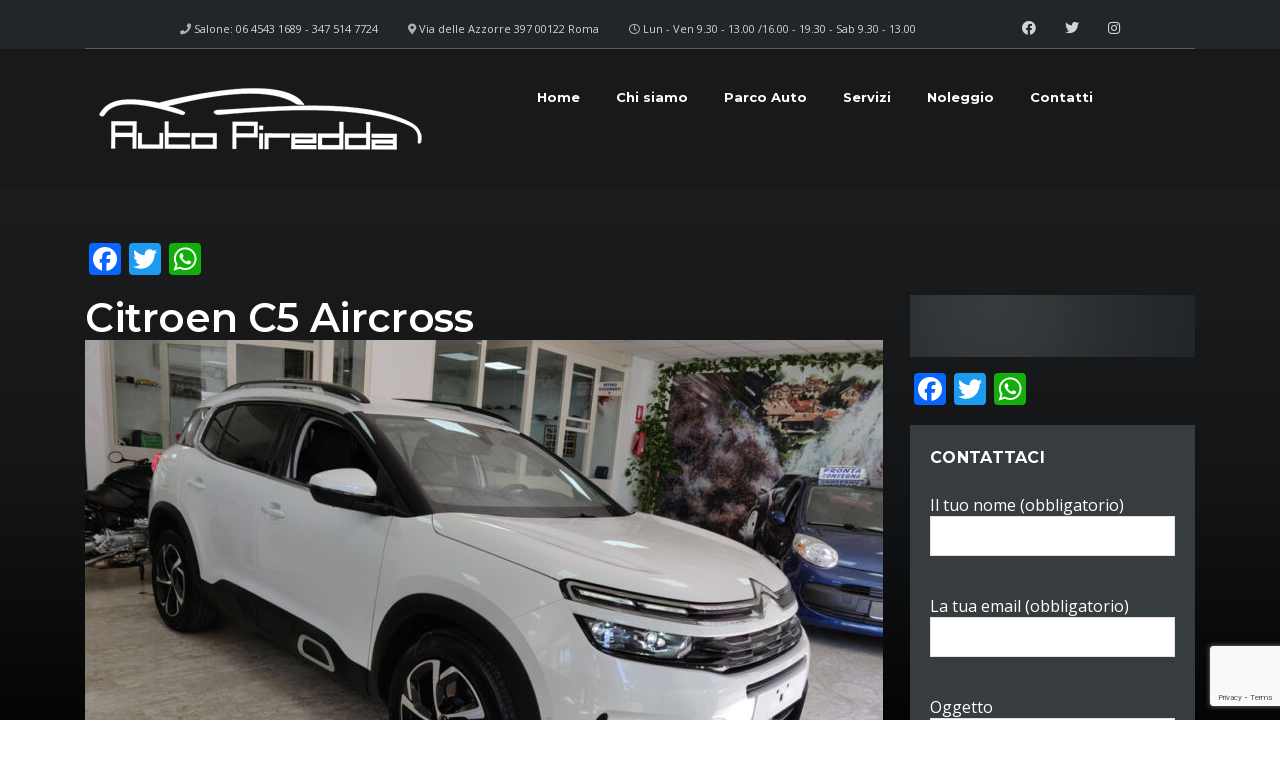

--- FILE ---
content_type: text/html; charset=UTF-8
request_url: https://www.autopiredda.com/listings/citroen-c5-aircross/
body_size: 18914
content:
<!DOCTYPE html><html lang="it-IT" class="stm-site-preloader" class="no-js"><head> <script async type="text/javascript" src="//clickiocmp.com/t/consent_221649.js"></script> <meta charset="UTF-8"><meta name="viewport" content="width=device-width, initial-scale=1.0, user-scalable=no"><link rel="stylesheet" media="print" onload="this.onload=null;this.media='all';" id="ao_optimized_gfonts" href="https://fonts.googleapis.com/css?family=Open+Sans%3A300%2C300italic%2Cregular%2Citalic%2C600%2C600italic%2C700%2C700italic%2C800%2C800italic%7CMontserrat%3A100%2C100italic%2C200%2C200italic%2C300%2C300italic%2Cregular%2Citalic%2C500%2C500italic%2C600%2C600italic%2C700%2C700italic%2C800%2C800italic%2C900%2C900italic&amp;display=swap"><link rel="profile" href="http://gmpg.org/xfn/11"><link rel="pingback" href="https://www.autopiredda.com/xmlrpc.php"><meta property="og:title" content="Citroen C5 Aircross"><meta property="og:image" content="https://www.autopiredda.com/wp-content/uploads/2020/09/Citroen-C5-Aircross-5-1.jpg"><meta property="og:description" content=""><meta property="og:url" content="https://www.autopiredda.com/listings/citroen-c5-aircross/"><meta name="twitter:card" content="https://www.autopiredda.com/wp-content/uploads/2020/09/Citroen-C5-Aircross-5-1.jpg"><meta name='robots' content='index, follow, max-image-preview:large, max-snippet:-1, max-video-preview:-1' /><style>img:is([sizes="auto" i], [sizes^="auto," i]) { contain-intrinsic-size: 3000px 1500px }</style><link media="all" href="https://www.autopiredda.com/wp-content/cache/autoptimize/css/autoptimize_98d789da746e053542d9c5736b0020dd.css" rel="stylesheet"><title>Citroen C5 Aircross - Scheda tecnica - Auto Piredda</title><link rel="canonical" href="https://www.autopiredda.com/listings/citroen-c5-aircross/" /><meta property="og:locale" content="it_IT" /><meta property="og:type" content="article" /><meta property="og:title" content="Citroen C5 Aircross - Scheda tecnica - Auto Piredda" /><meta property="og:url" content="https://www.autopiredda.com/listings/citroen-c5-aircross/" /><meta property="og:site_name" content="Auto Piredda" /><meta property="article:publisher" content="https://www.facebook.com/autopiredda" /><meta property="article:modified_time" content="2021-11-17T18:49:26+00:00" /><meta property="og:image" content="https://www.autopiredda.com/wp-content/uploads/2020/09/Citroen-C5-Aircross-5-1.jpg" /><meta property="og:image:width" content="1014" /><meta property="og:image:height" content="760" /><meta property="og:image:type" content="image/jpeg" /><meta name="twitter:card" content="summary_large_image" /><meta name="twitter:site" content="@autopiredda" /><meta name="twitter:label1" content="Tempo di lettura stimato" /><meta name="twitter:data1" content="1 minuto" /> <script type="application/ld+json" class="yoast-schema-graph">{"@context":"https://schema.org","@graph":[{"@type":"WebPage","@id":"https://www.autopiredda.com/listings/citroen-c5-aircross/","url":"https://www.autopiredda.com/listings/citroen-c5-aircross/","name":"Citroen C5 Aircross - Scheda tecnica - Auto Piredda","isPartOf":{"@id":"https://www.autopiredda.com/#website"},"primaryImageOfPage":{"@id":"https://www.autopiredda.com/listings/citroen-c5-aircross/#primaryimage"},"image":{"@id":"https://www.autopiredda.com/listings/citroen-c5-aircross/#primaryimage"},"thumbnailUrl":"https://www.autopiredda.com/wp-content/uploads/2020/09/Citroen-C5-Aircross-5-1.jpg","datePublished":"2020-09-16T07:49:44+00:00","dateModified":"2021-11-17T18:49:26+00:00","breadcrumb":{"@id":"https://www.autopiredda.com/listings/citroen-c5-aircross/#breadcrumb"},"inLanguage":"it-IT","potentialAction":[{"@type":"ReadAction","target":["https://www.autopiredda.com/listings/citroen-c5-aircross/"]}]},{"@type":"ImageObject","inLanguage":"it-IT","@id":"https://www.autopiredda.com/listings/citroen-c5-aircross/#primaryimage","url":"https://www.autopiredda.com/wp-content/uploads/2020/09/Citroen-C5-Aircross-5-1.jpg","contentUrl":"https://www.autopiredda.com/wp-content/uploads/2020/09/Citroen-C5-Aircross-5-1.jpg","width":1014,"height":760},{"@type":"BreadcrumbList","@id":"https://www.autopiredda.com/listings/citroen-c5-aircross/#breadcrumb","itemListElement":[{"@type":"ListItem","position":1,"name":"Home","item":"https://www.autopiredda.com/"},{"@type":"ListItem","position":2,"name":"Listings","item":"https://www.autopiredda.com/listings/"},{"@type":"ListItem","position":3,"name":"Citroen C5 Aircross"}]},{"@type":"WebSite","@id":"https://www.autopiredda.com/#website","url":"https://www.autopiredda.com/","name":"Auto Piredda","description":"Vendita nuovo e usato plurimarche","publisher":{"@id":"https://www.autopiredda.com/#organization"},"potentialAction":[{"@type":"SearchAction","target":{"@type":"EntryPoint","urlTemplate":"https://www.autopiredda.com/?s={search_term_string}"},"query-input":{"@type":"PropertyValueSpecification","valueRequired":true,"valueName":"search_term_string"}}],"inLanguage":"it-IT"},{"@type":"Organization","@id":"https://www.autopiredda.com/#organization","name":"Autopiredda S.r.l.","url":"https://www.autopiredda.com/","logo":{"@type":"ImageObject","inLanguage":"it-IT","@id":"https://www.autopiredda.com/#/schema/logo/image/","url":"https://www.autopiredda.com/wp-content/uploads/2021/02/cropped-Favicon.png","contentUrl":"https://www.autopiredda.com/wp-content/uploads/2021/02/cropped-Favicon.png","width":512,"height":512,"caption":"Autopiredda S.r.l."},"image":{"@id":"https://www.autopiredda.com/#/schema/logo/image/"},"sameAs":["https://www.facebook.com/autopiredda","https://x.com/autopiredda","https://www.instagram.com/autopiredda/"]}]}</script> <link rel='dns-prefetch' href='//static.addtoany.com' /><link rel='dns-prefetch' href='//developers.google.com' /><link rel='dns-prefetch' href='//maps.googleapis.com' /><link rel='dns-prefetch' href='//www.googletagmanager.com' /><link href='https://fonts.gstatic.com' crossorigin='anonymous' rel='preconnect' /><link rel="alternate" type="application/rss+xml" title="Auto Piredda &raquo; Feed" href="https://www.autopiredda.com/feed/" /><link rel="alternate" type="application/rss+xml" title="Auto Piredda &raquo; Feed dei commenti" href="https://www.autopiredda.com/comments/feed/" /><style id='classic-theme-styles-inline-css' type='text/css'>/*! This file is auto-generated */
.wp-block-button__link{color:#fff;background-color:#32373c;border-radius:9999px;box-shadow:none;text-decoration:none;padding:calc(.667em + 2px) calc(1.333em + 2px);font-size:1.125em}.wp-block-file__button{background:#32373c;color:#fff;text-decoration:none}</style><style id='global-styles-inline-css' type='text/css'>:root{--wp--preset--aspect-ratio--square: 1;--wp--preset--aspect-ratio--4-3: 4/3;--wp--preset--aspect-ratio--3-4: 3/4;--wp--preset--aspect-ratio--3-2: 3/2;--wp--preset--aspect-ratio--2-3: 2/3;--wp--preset--aspect-ratio--16-9: 16/9;--wp--preset--aspect-ratio--9-16: 9/16;--wp--preset--color--black: #000000;--wp--preset--color--cyan-bluish-gray: #abb8c3;--wp--preset--color--white: #ffffff;--wp--preset--color--pale-pink: #f78da7;--wp--preset--color--vivid-red: #cf2e2e;--wp--preset--color--luminous-vivid-orange: #ff6900;--wp--preset--color--luminous-vivid-amber: #fcb900;--wp--preset--color--light-green-cyan: #7bdcb5;--wp--preset--color--vivid-green-cyan: #00d084;--wp--preset--color--pale-cyan-blue: #8ed1fc;--wp--preset--color--vivid-cyan-blue: #0693e3;--wp--preset--color--vivid-purple: #9b51e0;--wp--preset--gradient--vivid-cyan-blue-to-vivid-purple: linear-gradient(135deg,rgba(6,147,227,1) 0%,rgb(155,81,224) 100%);--wp--preset--gradient--light-green-cyan-to-vivid-green-cyan: linear-gradient(135deg,rgb(122,220,180) 0%,rgb(0,208,130) 100%);--wp--preset--gradient--luminous-vivid-amber-to-luminous-vivid-orange: linear-gradient(135deg,rgba(252,185,0,1) 0%,rgba(255,105,0,1) 100%);--wp--preset--gradient--luminous-vivid-orange-to-vivid-red: linear-gradient(135deg,rgba(255,105,0,1) 0%,rgb(207,46,46) 100%);--wp--preset--gradient--very-light-gray-to-cyan-bluish-gray: linear-gradient(135deg,rgb(238,238,238) 0%,rgb(169,184,195) 100%);--wp--preset--gradient--cool-to-warm-spectrum: linear-gradient(135deg,rgb(74,234,220) 0%,rgb(151,120,209) 20%,rgb(207,42,186) 40%,rgb(238,44,130) 60%,rgb(251,105,98) 80%,rgb(254,248,76) 100%);--wp--preset--gradient--blush-light-purple: linear-gradient(135deg,rgb(255,206,236) 0%,rgb(152,150,240) 100%);--wp--preset--gradient--blush-bordeaux: linear-gradient(135deg,rgb(254,205,165) 0%,rgb(254,45,45) 50%,rgb(107,0,62) 100%);--wp--preset--gradient--luminous-dusk: linear-gradient(135deg,rgb(255,203,112) 0%,rgb(199,81,192) 50%,rgb(65,88,208) 100%);--wp--preset--gradient--pale-ocean: linear-gradient(135deg,rgb(255,245,203) 0%,rgb(182,227,212) 50%,rgb(51,167,181) 100%);--wp--preset--gradient--electric-grass: linear-gradient(135deg,rgb(202,248,128) 0%,rgb(113,206,126) 100%);--wp--preset--gradient--midnight: linear-gradient(135deg,rgb(2,3,129) 0%,rgb(40,116,252) 100%);--wp--preset--font-size--small: 13px;--wp--preset--font-size--medium: 20px;--wp--preset--font-size--large: 36px;--wp--preset--font-size--x-large: 42px;--wp--preset--spacing--20: 0.44rem;--wp--preset--spacing--30: 0.67rem;--wp--preset--spacing--40: 1rem;--wp--preset--spacing--50: 1.5rem;--wp--preset--spacing--60: 2.25rem;--wp--preset--spacing--70: 3.38rem;--wp--preset--spacing--80: 5.06rem;--wp--preset--shadow--natural: 6px 6px 9px rgba(0, 0, 0, 0.2);--wp--preset--shadow--deep: 12px 12px 50px rgba(0, 0, 0, 0.4);--wp--preset--shadow--sharp: 6px 6px 0px rgba(0, 0, 0, 0.2);--wp--preset--shadow--outlined: 6px 6px 0px -3px rgba(255, 255, 255, 1), 6px 6px rgba(0, 0, 0, 1);--wp--preset--shadow--crisp: 6px 6px 0px rgba(0, 0, 0, 1);}:where(.is-layout-flex){gap: 0.5em;}:where(.is-layout-grid){gap: 0.5em;}body .is-layout-flex{display: flex;}.is-layout-flex{flex-wrap: wrap;align-items: center;}.is-layout-flex > :is(*, div){margin: 0;}body .is-layout-grid{display: grid;}.is-layout-grid > :is(*, div){margin: 0;}:where(.wp-block-columns.is-layout-flex){gap: 2em;}:where(.wp-block-columns.is-layout-grid){gap: 2em;}:where(.wp-block-post-template.is-layout-flex){gap: 1.25em;}:where(.wp-block-post-template.is-layout-grid){gap: 1.25em;}.has-black-color{color: var(--wp--preset--color--black) !important;}.has-cyan-bluish-gray-color{color: var(--wp--preset--color--cyan-bluish-gray) !important;}.has-white-color{color: var(--wp--preset--color--white) !important;}.has-pale-pink-color{color: var(--wp--preset--color--pale-pink) !important;}.has-vivid-red-color{color: var(--wp--preset--color--vivid-red) !important;}.has-luminous-vivid-orange-color{color: var(--wp--preset--color--luminous-vivid-orange) !important;}.has-luminous-vivid-amber-color{color: var(--wp--preset--color--luminous-vivid-amber) !important;}.has-light-green-cyan-color{color: var(--wp--preset--color--light-green-cyan) !important;}.has-vivid-green-cyan-color{color: var(--wp--preset--color--vivid-green-cyan) !important;}.has-pale-cyan-blue-color{color: var(--wp--preset--color--pale-cyan-blue) !important;}.has-vivid-cyan-blue-color{color: var(--wp--preset--color--vivid-cyan-blue) !important;}.has-vivid-purple-color{color: var(--wp--preset--color--vivid-purple) !important;}.has-black-background-color{background-color: var(--wp--preset--color--black) !important;}.has-cyan-bluish-gray-background-color{background-color: var(--wp--preset--color--cyan-bluish-gray) !important;}.has-white-background-color{background-color: var(--wp--preset--color--white) !important;}.has-pale-pink-background-color{background-color: var(--wp--preset--color--pale-pink) !important;}.has-vivid-red-background-color{background-color: var(--wp--preset--color--vivid-red) !important;}.has-luminous-vivid-orange-background-color{background-color: var(--wp--preset--color--luminous-vivid-orange) !important;}.has-luminous-vivid-amber-background-color{background-color: var(--wp--preset--color--luminous-vivid-amber) !important;}.has-light-green-cyan-background-color{background-color: var(--wp--preset--color--light-green-cyan) !important;}.has-vivid-green-cyan-background-color{background-color: var(--wp--preset--color--vivid-green-cyan) !important;}.has-pale-cyan-blue-background-color{background-color: var(--wp--preset--color--pale-cyan-blue) !important;}.has-vivid-cyan-blue-background-color{background-color: var(--wp--preset--color--vivid-cyan-blue) !important;}.has-vivid-purple-background-color{background-color: var(--wp--preset--color--vivid-purple) !important;}.has-black-border-color{border-color: var(--wp--preset--color--black) !important;}.has-cyan-bluish-gray-border-color{border-color: var(--wp--preset--color--cyan-bluish-gray) !important;}.has-white-border-color{border-color: var(--wp--preset--color--white) !important;}.has-pale-pink-border-color{border-color: var(--wp--preset--color--pale-pink) !important;}.has-vivid-red-border-color{border-color: var(--wp--preset--color--vivid-red) !important;}.has-luminous-vivid-orange-border-color{border-color: var(--wp--preset--color--luminous-vivid-orange) !important;}.has-luminous-vivid-amber-border-color{border-color: var(--wp--preset--color--luminous-vivid-amber) !important;}.has-light-green-cyan-border-color{border-color: var(--wp--preset--color--light-green-cyan) !important;}.has-vivid-green-cyan-border-color{border-color: var(--wp--preset--color--vivid-green-cyan) !important;}.has-pale-cyan-blue-border-color{border-color: var(--wp--preset--color--pale-cyan-blue) !important;}.has-vivid-cyan-blue-border-color{border-color: var(--wp--preset--color--vivid-cyan-blue) !important;}.has-vivid-purple-border-color{border-color: var(--wp--preset--color--vivid-purple) !important;}.has-vivid-cyan-blue-to-vivid-purple-gradient-background{background: var(--wp--preset--gradient--vivid-cyan-blue-to-vivid-purple) !important;}.has-light-green-cyan-to-vivid-green-cyan-gradient-background{background: var(--wp--preset--gradient--light-green-cyan-to-vivid-green-cyan) !important;}.has-luminous-vivid-amber-to-luminous-vivid-orange-gradient-background{background: var(--wp--preset--gradient--luminous-vivid-amber-to-luminous-vivid-orange) !important;}.has-luminous-vivid-orange-to-vivid-red-gradient-background{background: var(--wp--preset--gradient--luminous-vivid-orange-to-vivid-red) !important;}.has-very-light-gray-to-cyan-bluish-gray-gradient-background{background: var(--wp--preset--gradient--very-light-gray-to-cyan-bluish-gray) !important;}.has-cool-to-warm-spectrum-gradient-background{background: var(--wp--preset--gradient--cool-to-warm-spectrum) !important;}.has-blush-light-purple-gradient-background{background: var(--wp--preset--gradient--blush-light-purple) !important;}.has-blush-bordeaux-gradient-background{background: var(--wp--preset--gradient--blush-bordeaux) !important;}.has-luminous-dusk-gradient-background{background: var(--wp--preset--gradient--luminous-dusk) !important;}.has-pale-ocean-gradient-background{background: var(--wp--preset--gradient--pale-ocean) !important;}.has-electric-grass-gradient-background{background: var(--wp--preset--gradient--electric-grass) !important;}.has-midnight-gradient-background{background: var(--wp--preset--gradient--midnight) !important;}.has-small-font-size{font-size: var(--wp--preset--font-size--small) !important;}.has-medium-font-size{font-size: var(--wp--preset--font-size--medium) !important;}.has-large-font-size{font-size: var(--wp--preset--font-size--large) !important;}.has-x-large-font-size{font-size: var(--wp--preset--font-size--x-large) !important;}
:where(.wp-block-post-template.is-layout-flex){gap: 1.25em;}:where(.wp-block-post-template.is-layout-grid){gap: 1.25em;}
:where(.wp-block-columns.is-layout-flex){gap: 2em;}:where(.wp-block-columns.is-layout-grid){gap: 2em;}
:root :where(.wp-block-pullquote){font-size: 1.5em;line-height: 1.6;}</style><link rel='stylesheet' id='stm-stm-icon-css' href='https://www.autopiredda.com/wp-content/cache/autoptimize/css/autoptimize_single_e7ac006a1512416d60e1374dabe45265.css' type='text/css' media='all' /><link rel='stylesheet' id='stm-skin-custom-css' href='https://www.autopiredda.com/wp-content/cache/autoptimize/css/autoptimize_single_c49a19238b456ee60966846349d9bd78.css' type='text/css' media='all' /><style id='stm-theme-style-inline-css' type='text/css'>.lg-actions .lg-next:after { content: "\e095" !important; } .lg-actions .lg-next:before { content: "" !important; } #wpadminbar a, #wpadminbar a img, #wpadminbar a img:hover, #wpadminbar a:hover { border: none; text-decoration: none; background: 0 0; box-shadow: none; display: none; } .stm-template-car_dealer_two.inventory-dark:not(.home) #wrapper #main .stm-border-bottom-unit .title { color: #ffffff; display: none; } .found-cars, .found-cars.heading-font { display: inline-block; position: relative; padding-left: 30 px ; font-size: 13px; line-height: 26px; text-transform: uppercase; font-weight: 400; color: #aaaaaa !important; display: none; }</style><link rel='stylesheet' id='stm-wpcfto-styles-css' href='https://www.autopiredda.com/wp-content/cache/autoptimize/css/autoptimize_single_b2904ab617b2f8aeda7e7e920c2eb042.css' type='text/css' media='all' /> <script type="text/javascript" id="addtoany-core-js-before">window.a2a_config=window.a2a_config||{};a2a_config.callbacks=[];a2a_config.overlays=[];a2a_config.templates={};a2a_localize = {
	Share: "Condividi",
	Save: "Salva",
	Subscribe: "Abbonati",
	Email: "Email",
	Bookmark: "Segnalibro",
	ShowAll: "espandi",
	ShowLess: "comprimi",
	FindServices: "Trova servizi",
	FindAnyServiceToAddTo: "Trova subito un servizio da aggiungere",
	PoweredBy: "Powered by",
	ShareViaEmail: "Condividi via email",
	SubscribeViaEmail: "Iscriviti via email",
	BookmarkInYourBrowser: "Aggiungi ai segnalibri",
	BookmarkInstructions: "Premi Ctrl+D o \u2318+D per mettere questa pagina nei preferiti",
	AddToYourFavorites: "Aggiungi ai favoriti",
	SendFromWebOrProgram: "Invia da qualsiasi indirizzo email o programma di posta elettronica",
	EmailProgram: "Programma di posta elettronica",
	More: "Di più&#8230;",
	ThanksForSharing: "Grazie per la condivisione!",
	ThanksForFollowing: "Thanks for following!"
};</script> <script type="text/javascript" defer src="https://static.addtoany.com/menu/page.js" id="addtoany-core-js"></script> <script type="text/javascript" src="https://www.autopiredda.com/wp-includes/js/jquery/jquery.min.js" id="jquery-core-js"></script> 
 <script type="text/javascript" src="https://www.googletagmanager.com/gtag/js?id=G-9ZWJE9XD41" id="google_gtagjs-js" async></script> <script type="text/javascript" id="google_gtagjs-js-after">window.dataLayer = window.dataLayer || [];function gtag(){dataLayer.push(arguments);}
gtag("set","linker",{"domains":["www.autopiredda.com"]});
gtag("js", new Date());
gtag("set", "developer_id.dZTNiMT", true);
gtag("config", "G-9ZWJE9XD41");</script> <script></script><link rel="https://api.w.org/" href="https://www.autopiredda.com/wp-json/" /><link rel="EditURI" type="application/rsd+xml" title="RSD" href="https://www.autopiredda.com/xmlrpc.php?rsd" /><meta name="generator" content="WordPress 6.8.3" /><link rel='shortlink' href='https://www.autopiredda.com/?p=4354' /><link rel="alternate" title="oEmbed (JSON)" type="application/json+oembed" href="https://www.autopiredda.com/wp-json/oembed/1.0/embed?url=https%3A%2F%2Fwww.autopiredda.com%2Flistings%2Fcitroen-c5-aircross%2F" /><link rel="alternate" title="oEmbed (XML)" type="text/xml+oembed" href="https://www.autopiredda.com/wp-json/oembed/1.0/embed?url=https%3A%2F%2Fwww.autopiredda.com%2Flistings%2Fcitroen-c5-aircross%2F&#038;format=xml" /><meta name="generator" content="Site Kit by Google 1.158.0" /> <script type="text/javascript">var stm_ajaxurl = 'https://www.autopiredda.com/wp-admin/admin-ajax.php';</script> <script type="text/javascript">var stm_lang_code = 'it';
						var ajaxurl = 'https://www.autopiredda.com/wp-admin/admin-ajax.php';
			var stm_site_blog_id = "1";
			var stm_added_to_compare_text = "Added to compare";
			var stm_removed_from_compare_text = "was removed from compare";

						var stm_already_added_to_compare_text = "You have already added 3 cars";</script> <script type="text/javascript">var stm_wpcfto_ajaxurl = 'https://www.autopiredda.com/wp-admin/admin-ajax.php';</script> <style>.vue_is_disabled {
			display: none;
		}</style> <script>var stm_wpcfto_nonces = {"wpcfto_save_settings":"f6d1e192ca","get_image_url":"d8af2c7488","wpcfto_upload_file":"1258816c55","wpcfto_search_posts":"849659724c"};</script> <meta name="generator" content="Powered by WPBakery Page Builder - drag and drop page builder for WordPress."/><meta name="generator" content="Powered by Slider Revolution 6.7.34 - responsive, Mobile-Friendly Slider Plugin for WordPress with comfortable drag and drop interface." /><link rel="icon" href="https://www.autopiredda.com/wp-content/uploads/2021/02/cropped-Favicon-2-32x32.png" sizes="32x32" /><link rel="icon" href="https://www.autopiredda.com/wp-content/uploads/2021/02/cropped-Favicon-2-192x192.png" sizes="192x192" /><link rel="apple-touch-icon" href="https://www.autopiredda.com/wp-content/uploads/2021/02/cropped-Favicon-2-180x180.png" /><meta name="msapplication-TileImage" content="https://www.autopiredda.com/wp-content/uploads/2021/02/cropped-Favicon-2-270x270.png" /><style type="text/css" data-type="vc_shortcodes-default-css">.vc_do_custom_heading{margin-bottom:0.625rem;margin-top:0;}</style><style type="text/css" data-type="vc_shortcodes-custom-css">.vc_custom_1599561539465{margin-top: 36px !important;margin-bottom: 23px !important;}</style><noscript><style>.wpb_animate_when_almost_visible { opacity: 1; }</style></noscript></head><body class="wp-singular listings-template-default single single-listings postid-4354 wp-theme-motors stm_motors_listing_types_multilisting_active inventory-dark stm-macintosh no_margin inventory-dark title-box-hide stm-template-car_dealer_two stm-user-not-logged-in header_remove_compare header_remove_cart no_margin stm-layout-header-car_dealer_two has-breadcrumb_navxt single_builder_wpb wpb-js-composer js-comp-ver-8.5 vc_responsive"  ontouchstart=""><div id="wrapper"><div id="stm-boats-header" class=" listing-nontransparent-header"><div id="top-bar"><div class="container"><div class="clearfix top-bar-wrapper"><div class="pull-left"></div><div class="stm-boats-top-bar-right clearfix"><div class="stm-boats-top-bar-centered clearfix"><ul class="top-bar-info clearfix"><li class=""><i class="far fa-fa fa-clock " style="color: #D3D4D4; "></i> Lun - Ven 9.30 - 13.00 /16.00 - 19.30 - Sab 9.30 - 13.00</li><li class=""> <span id="top-bar-address" class=" " data-iframe="true" data-src=""> <i class="fa fa-map-marker-alt " style="color: #D3D4D4; "></i> Via delle Azzorre 397 00122 Roma </span></li><li class=""><i class="fa fa-phone " style="color: #D3D4D4; "></i> Salone: 06 4543 1689 - 347 514 7724</li></ul><div class="header-top-bar-socs"><ul class="clearfix"><li> <a href="https://www.facebook.com/autopiredda" target="_blank"> <i class="fab fa-facebook"></i> </a></li><li> <a href="https://twitter.com/autopiredda" target="_blank"> <i class="fab fa-twitter"></i> </a></li><li> <a href="https://www.instagram.com/autopiredda/" target="_blank"> <i class="fab fa-instagram"></i> </a></li></ul></div></div></div></div></div></div><div id="header"><div class="header-listing  listing-nontransparent-header "><div class="container header-inner-content"><div class="listing-logo-main" style=""> <a class="bloglogo" href="https://www.autopiredda.com/"> <img
 src="https://www.autopiredda.com/wp-content/uploads/2025/07/Logo_Piredda.png"
 style="width: px;"
 title="Home"
 alt="Logo"
 /> </a></div><div class="listing-service-right clearfix" style=""><div class="listing-right-actions"></div><ul class="listing-menu clearfix" style=""><li id="menu-item-5648" class="menu-item menu-item-type-post_type menu-item-object-page menu-item-home menu-item-5648"><a href="https://www.autopiredda.com/">Home</a></li><li id="menu-item-5717" class="menu-item menu-item-type-post_type menu-item-object-page menu-item-5717"><a href="https://www.autopiredda.com/chi-siamo/">Chi siamo</a></li><li id="menu-item-5719" class="menu-item menu-item-type-post_type menu-item-object-page menu-item-5719"><a href="https://www.autopiredda.com/parco-auto/">Parco Auto</a></li><li id="menu-item-5718" class="menu-item menu-item-type-post_type menu-item-object-page menu-item-5718"><a href="https://www.autopiredda.com/servizi/">Servizi</a></li><li id="menu-item-18266" class="menu-item menu-item-type-post_type menu-item-object-page menu-item-18266"><a href="https://www.autopiredda.com/noleggio/">Noleggio</a></li><li id="menu-item-5720" class="menu-item menu-item-type-post_type menu-item-object-page menu-item-5720"><a href="https://www.autopiredda.com/contatti/">Contatti</a></li></ul></div></div></div></div></div><div class="stm-boats-mobile-header"> <a class="bloglogo" href="https://www.autopiredda.com/"> <img
 src="https://www.autopiredda.com/wp-content/uploads/2025/07/Logo_Piredda.png"
 style="width: px;"
 title="Home"
 alt="Logo"
 /> </a><div class="stm-menu-boats-trigger"> <span></span> <span></span> <span></span></div></div><div class="stm-boats-mobile-menu"><div class="inner"><div class="inner-content"><ul class="listing-menu heading-font clearfix"><li class="menu-item menu-item-type-post_type menu-item-object-page menu-item-home menu-item-5648"><a href="https://www.autopiredda.com/">Home</a></li><li class="menu-item menu-item-type-post_type menu-item-object-page menu-item-5717"><a href="https://www.autopiredda.com/chi-siamo/">Chi siamo</a></li><li class="menu-item menu-item-type-post_type menu-item-object-page menu-item-5719"><a href="https://www.autopiredda.com/parco-auto/">Parco Auto</a></li><li class="menu-item menu-item-type-post_type menu-item-object-page menu-item-5718"><a href="https://www.autopiredda.com/servizi/">Servizi</a></li><li class="menu-item menu-item-type-post_type menu-item-object-page menu-item-18266"><a href="https://www.autopiredda.com/noleggio/">Noleggio</a></li><li class="menu-item menu-item-type-post_type menu-item-object-page menu-item-5720"><a href="https://www.autopiredda.com/contatti/">Contatti</a></li></ul><div id="top-bar-mobile"><div class="stm-boats-top-bar-centered clearfix"><ul class="top-bar-info clearfix"><li 
 ><i class="far fa-fa fa-clock " style="color: #D3D4D4; "></i> Lun - Ven 9.30 - 13.00 /16.00 - 19.30 - Sab 9.30 - 13.00</li><li 
 > <span id="top-bar-address" class="fancy-iframe" data-iframe="true" data-src=""> <i class="fa fa-map-marker-alt " style="color: #D3D4D4; "></i> Via delle Azzorre 397 00122 Roma </span></li><li 
 ><i class="fa fa-phone " style="color: #D3D4D4; "></i> Salone: 06 4543 1689 - 347 514 7724</li></ul><div class="header-top-bar-socs"><ul class="clearfix"><li> <a href="https://www.facebook.com/autopiredda" target="_blank"> <i class="fab fa-facebook"></i> </a></li><li> <a href="https://twitter.com/autopiredda" target="_blank"> <i class="fab fa-twitter"></i> </a></li><li> <a href="https://www.instagram.com/autopiredda/" target="_blank"> <i class="fab fa-instagram"></i> </a></li></ul></div></div><div class="clearfix top-bar-wrapper"></div></div></div></div></div><div id="main"><div class="title-box-disabled"></div><div class="stm_breadcrumbs_unit heading-font "><div class="container"><div class="navxtBreads"> <span property="itemListElement" typeof="ListItem"><a property="item" typeof="WebPage" title="Vai a Auto Piredda." href="https://www.autopiredda.com" class="home" ><span property="name">Auto Piredda</span></a><meta property="position" content="1"></span> &gt; <span property="itemListElement" typeof="ListItem"><a property="item" typeof="WebPage" title="Vai a Listings." href="https://www.autopiredda.com/listings/" class="archive post-listings-archive" ><span property="name">Listings</span></a><meta property="position" content="2"></span> &gt; <span property="itemListElement" typeof="ListItem"><a property="item" typeof="WebPage" title="Go to the Ultimi Arrivi Condizione archives." href="https://www.autopiredda.com/?taxonomy=condition&#038;term=tutti-i-veicoli" class="taxonomy condition" ><span property="name">Ultimi Arrivi</span></a><meta property="position" content="3"></span> &gt; <span property="itemListElement" typeof="ListItem"><a property="item" typeof="WebPage" title="Go to the Nuovo Condizione archives." href="https://www.autopiredda.com/?taxonomy=condition&#038;term=nuovo" class="taxonomy condition" ><span property="name">Nuovo</span></a><meta property="position" content="4"></span> &gt; <span property="itemListElement" typeof="ListItem"><span property="name" class="post post-listings current-item">Citroen C5 Aircross</span><meta property="url" content="https://www.autopiredda.com/listings/citroen-c5-aircross/"><meta property="position" content="5"></span></div></div></div><div class="stm-single-car-page single-listings-template"><div class="container"><div class="addtoany_share_save_container addtoany_content addtoany_content_top"><div class="a2a_kit a2a_kit_size_32 addtoany_list" data-a2a-url="https://www.autopiredda.com/listings/citroen-c5-aircross/" data-a2a-title="Citroen C5 Aircross"><a class="a2a_button_facebook" href="https://www.addtoany.com/add_to/facebook?linkurl=https%3A%2F%2Fwww.autopiredda.com%2Flistings%2Fcitroen-c5-aircross%2F&amp;linkname=Citroen%20C5%20Aircross" title="Facebook" rel="nofollow noopener" target="_blank"></a><a class="a2a_button_twitter" href="https://www.addtoany.com/add_to/twitter?linkurl=https%3A%2F%2Fwww.autopiredda.com%2Flistings%2Fcitroen-c5-aircross%2F&amp;linkname=Citroen%20C5%20Aircross" title="Twitter" rel="nofollow noopener" target="_blank"></a><a class="a2a_button_whatsapp" href="https://www.addtoany.com/add_to/whatsapp?linkurl=https%3A%2F%2Fwww.autopiredda.com%2Flistings%2Fcitroen-c5-aircross%2F&amp;linkname=Citroen%20C5%20Aircross" title="WhatsApp" rel="nofollow noopener" target="_blank"></a></div></div><div class="wpb-content-wrapper"><div class="vc_row wpb_row vc_row-fluid"><div class="stm-vc-single-car-content-left wpb_column vc_column_container vc_col-sm-12 vc_col-lg-9"><div class="vc_column-inner"><div class="wpb_wrapper"><h1 class="title stm_listing_title  h2"> Citroen C5 Aircross</h1><div class="stm_car_listing_gallery "><div class="stm-car-carousels stm-listing-car-gallery"><div class="stm-gallery-actions"></div><div class="stm-big-car-gallery owl-carousel"><div class="stm-single-image"
 data-id="big-image-5221"> <a href="https://www.autopiredda.com/wp-content/uploads/2020/09/Citroen-C5-Aircross-5-1.jpg" class="stm_fancybox" rel="stm-car-gallery"> <img fetchpriority="high" decoding="async" width="798" height="466" src="https://www.autopiredda.com/wp-content/uploads/2020/09/Citroen-C5-Aircross-5-1-798x466.jpg" class="img-responsive wp-post-image" alt="" srcset="https://www.autopiredda.com/wp-content/uploads/2020/09/Citroen-C5-Aircross-5-1-798x466.jpg 798w, https://www.autopiredda.com/wp-content/uploads/2020/09/Citroen-C5-Aircross-5-1-825x483.jpg 825w, https://www.autopiredda.com/wp-content/uploads/2020/09/Citroen-C5-Aircross-5-1-350x205.jpg 350w, https://www.autopiredda.com/wp-content/uploads/2020/09/Citroen-C5-Aircross-5-1-700x410.jpg 700w, https://www.autopiredda.com/wp-content/uploads/2020/09/Citroen-C5-Aircross-5-1-240x140.jpg 240w, https://www.autopiredda.com/wp-content/uploads/2020/09/Citroen-C5-Aircross-5-1-280x165.jpg 280w" sizes="(max-width: 798px) 100vw, 798px" /> </a></div><div class="stm-single-image" data-id="big-image-5222"> <a href="https://www.autopiredda.com/wp-content/uploads/2020/09/Citroen-C5-Aircross-4-1.jpg" class="stm_fancybox" rel="stm-car-gallery"> <img decoding="async" src="https://www.autopiredda.com/wp-content/uploads/2020/09/Citroen-C5-Aircross-4-1-798x466.jpg"
 alt="Citroen C5 Aircross pieno" /> </a></div><div class="stm-single-image" data-id="big-image-5223"> <a href="https://www.autopiredda.com/wp-content/uploads/2020/09/Citroen-C5-Aircross-3-1.jpg" class="stm_fancybox" rel="stm-car-gallery"> <img decoding="async" src="https://www.autopiredda.com/wp-content/uploads/2020/09/Citroen-C5-Aircross-3-1-798x466.jpg"
 alt="Citroen C5 Aircross pieno" /> </a></div><div class="stm-single-image" data-id="big-image-5225"> <a href="https://www.autopiredda.com/wp-content/uploads/2020/09/Citroen-C5-Aircross-1-1.jpg" class="stm_fancybox" rel="stm-car-gallery"> <img decoding="async" src="https://www.autopiredda.com/wp-content/uploads/2020/09/Citroen-C5-Aircross-1-1-798x466.jpg"
 alt="Citroen C5 Aircross pieno" /> </a></div><div class="stm-single-image" data-id="big-image-5218"> <a href="https://www.autopiredda.com/wp-content/uploads/2020/09/Citroen-C5-Aircross-10-1.jpg" class="stm_fancybox" rel="stm-car-gallery"> <img decoding="async" src="https://www.autopiredda.com/wp-content/uploads/2020/09/Citroen-C5-Aircross-10-1-798x466.jpg"
 alt="Citroen C5 Aircross pieno" /> </a></div><div class="stm-single-image" data-id="big-image-5224"> <a href="https://www.autopiredda.com/wp-content/uploads/2020/09/Citroen-C5-Aircross-2-1.jpg" class="stm_fancybox" rel="stm-car-gallery"> <img decoding="async" src="https://www.autopiredda.com/wp-content/uploads/2020/09/Citroen-C5-Aircross-2-1-798x466.jpg"
 alt="Citroen C5 Aircross pieno" /> </a></div><div class="stm-single-image" data-id="big-image-5219"> <a href="https://www.autopiredda.com/wp-content/uploads/2020/09/Citroen-C5-Aircross-8-1.jpg" class="stm_fancybox" rel="stm-car-gallery"> <img decoding="async" src="https://www.autopiredda.com/wp-content/uploads/2020/09/Citroen-C5-Aircross-8-1-798x466.jpg"
 alt="Citroen C5 Aircross pieno" /> </a></div><div class="stm-single-image" data-id="big-image-5220"> <a href="https://www.autopiredda.com/wp-content/uploads/2020/09/Citroen-C5-Aircross-6-1.jpg" class="stm_fancybox" rel="stm-car-gallery"> <img decoding="async" src="https://www.autopiredda.com/wp-content/uploads/2020/09/Citroen-C5-Aircross-6-1-798x466.jpg"
 alt="Citroen C5 Aircross pieno" /> </a></div><div class="stm-single-image" data-id="big-image-5217"> <a href="https://www.autopiredda.com/wp-content/uploads/2020/09/Citroen-C5-Aircross-11-1.jpg" class="stm_fancybox" rel="stm-car-gallery"> <img decoding="async" src="https://www.autopiredda.com/wp-content/uploads/2020/09/Citroen-C5-Aircross-11-1-798x466.jpg"
 alt="Citroen C5 Aircross pieno" /> </a></div><div class="stm-single-image" data-id="big-image-5212"> <a href="https://www.autopiredda.com/wp-content/uploads/2020/09/Citroen-C5-Aircross-20-1.jpg" class="stm_fancybox" rel="stm-car-gallery"> <img decoding="async" src="https://www.autopiredda.com/wp-content/uploads/2020/09/Citroen-C5-Aircross-20-1-798x466.jpg"
 alt="Citroen C5 Aircross pieno" /> </a></div><div class="stm-single-image" data-id="big-image-5213"> <a href="https://www.autopiredda.com/wp-content/uploads/2020/09/Citroen-C5-Aircross-18-1.jpg" class="stm_fancybox" rel="stm-car-gallery"> <img decoding="async" src="https://www.autopiredda.com/wp-content/uploads/2020/09/Citroen-C5-Aircross-18-1-798x466.jpg"
 alt="Citroen C5 Aircross pieno" /> </a></div><div class="stm-single-image" data-id="big-image-5211"> <a href="https://www.autopiredda.com/wp-content/uploads/2020/09/Citroen-C5-Aircross-21-1.jpg" class="stm_fancybox" rel="stm-car-gallery"> <img decoding="async" src="https://www.autopiredda.com/wp-content/uploads/2020/09/Citroen-C5-Aircross-21-1-798x466.jpg"
 alt="Citroen C5 Aircross pieno" /> </a></div><div class="stm-single-image" data-id="big-image-5210"> <a href="https://www.autopiredda.com/wp-content/uploads/2020/09/Citroen-C5-Aircross-22-1.jpg" class="stm_fancybox" rel="stm-car-gallery"> <img decoding="async" src="https://www.autopiredda.com/wp-content/uploads/2020/09/Citroen-C5-Aircross-22-1-798x466.jpg"
 alt="Citroen C5 Aircross pieno" /> </a></div><div class="stm-single-image" data-id="big-image-5209"> <a href="https://www.autopiredda.com/wp-content/uploads/2020/09/Citroen-C5-Aircross-23-1.jpg" class="stm_fancybox" rel="stm-car-gallery"> <img decoding="async" src="https://www.autopiredda.com/wp-content/uploads/2020/09/Citroen-C5-Aircross-23-1-798x466.jpg"
 alt="Citroen C5 Aircross pieno" /> </a></div><div class="stm-single-image" data-id="big-image-5208"> <a href="https://www.autopiredda.com/wp-content/uploads/2020/09/Citroen-C5-Aircross-24-1.jpg" class="stm_fancybox" rel="stm-car-gallery"> <img decoding="async" src="https://www.autopiredda.com/wp-content/uploads/2020/09/Citroen-C5-Aircross-24-1-798x466.jpg"
 alt="Citroen C5 Aircross pieno" /> </a></div><div class="stm-single-image" data-id="big-image-5204"> <a href="https://www.autopiredda.com/wp-content/uploads/2020/09/Citroen-C5-Aircross-31-1.jpg" class="stm_fancybox" rel="stm-car-gallery"> <img decoding="async" src="https://www.autopiredda.com/wp-content/uploads/2020/09/Citroen-C5-Aircross-31-1-798x466.jpg"
 alt="Citroen C5 Aircross pieno" /> </a></div><div class="stm-single-image" data-id="big-image-5194"> <a href="https://www.autopiredda.com/wp-content/uploads/2020/09/Citroen-C5-Aircross-41-1.jpg" class="stm_fancybox" rel="stm-car-gallery"> <img decoding="async" src="https://www.autopiredda.com/wp-content/uploads/2020/09/Citroen-C5-Aircross-41-1-798x466.jpg"
 alt="Citroen C5 Aircross pieno" /> </a></div><div class="stm-single-image" data-id="big-image-5201"> <a href="https://www.autopiredda.com/wp-content/uploads/2020/09/Citroen-C5-Aircross-34-1.jpg" class="stm_fancybox" rel="stm-car-gallery"> <img decoding="async" src="https://www.autopiredda.com/wp-content/uploads/2020/09/Citroen-C5-Aircross-34-1-798x466.jpg"
 alt="Citroen C5 Aircross pieno" /> </a></div><div class="stm-single-image" data-id="big-image-5200"> <a href="https://www.autopiredda.com/wp-content/uploads/2020/09/Citroen-C5-Aircross-35-1.jpg" class="stm_fancybox" rel="stm-car-gallery"> <img decoding="async" src="https://www.autopiredda.com/wp-content/uploads/2020/09/Citroen-C5-Aircross-35-1-798x466.jpg"
 alt="Citroen C5 Aircross pieno" /> </a></div><div class="stm-single-image" data-id="big-image-5202"> <a href="https://www.autopiredda.com/wp-content/uploads/2020/09/Citroen-C5-Aircross-33-1.jpg" class="stm_fancybox" rel="stm-car-gallery"> <img decoding="async" src="https://www.autopiredda.com/wp-content/uploads/2020/09/Citroen-C5-Aircross-33-1-798x466.jpg"
 alt="Citroen C5 Aircross pieno" /> </a></div><div class="stm-single-image" data-id="big-image-5203"> <a href="https://www.autopiredda.com/wp-content/uploads/2020/09/Citroen-C5-Aircross-32-1.jpg" class="stm_fancybox" rel="stm-car-gallery"> <img decoding="async" src="https://www.autopiredda.com/wp-content/uploads/2020/09/Citroen-C5-Aircross-32-1-798x466.jpg"
 alt="Citroen C5 Aircross pieno" /> </a></div><div class="stm-single-image" data-id="big-image-5205"> <a href="https://www.autopiredda.com/wp-content/uploads/2020/09/Citroen-C5-Aircross-29-1.jpg" class="stm_fancybox" rel="stm-car-gallery"> <img decoding="async" src="https://www.autopiredda.com/wp-content/uploads/2020/09/Citroen-C5-Aircross-29-1-798x466.jpg"
 alt="Citroen C5 Aircross pieno" /> </a></div><div class="stm-single-image" data-id="big-image-5193"> <a href="https://www.autopiredda.com/wp-content/uploads/2020/09/Citroen-C5-Aircross-42-1.jpg" class="stm_fancybox" rel="stm-car-gallery"> <img decoding="async" src="https://www.autopiredda.com/wp-content/uploads/2020/09/Citroen-C5-Aircross-42-1-798x466.jpg"
 alt="Citroen C5 Aircross pieno" /> </a></div><div class="stm-single-image" data-id="big-image-5206"> <a href="https://www.autopiredda.com/wp-content/uploads/2020/09/Citroen-C5-Aircross-28-1.jpg" class="stm_fancybox" rel="stm-car-gallery"> <img decoding="async" src="https://www.autopiredda.com/wp-content/uploads/2020/09/Citroen-C5-Aircross-28-1-798x466.jpg"
 alt="Citroen C5 Aircross pieno" /> </a></div><div class="stm-single-image" data-id="big-image-5198"> <a href="https://www.autopiredda.com/wp-content/uploads/2020/09/Citroen-C5-Aircross-37-1.jpg" class="stm_fancybox" rel="stm-car-gallery"> <img decoding="async" src="https://www.autopiredda.com/wp-content/uploads/2020/09/Citroen-C5-Aircross-37-1-798x466.jpg"
 alt="Citroen C5 Aircross pieno" /> </a></div><div class="stm-single-image" data-id="big-image-5199"> <a href="https://www.autopiredda.com/wp-content/uploads/2020/09/Citroen-C5-Aircross-36-1.jpg" class="stm_fancybox" rel="stm-car-gallery"> <img decoding="async" src="https://www.autopiredda.com/wp-content/uploads/2020/09/Citroen-C5-Aircross-36-1-798x466.jpg"
 alt="Citroen C5 Aircross pieno" /> </a></div><div class="stm-single-image" data-id="big-image-5207"> <a href="https://www.autopiredda.com/wp-content/uploads/2020/09/Citroen-C5-Aircross-27-1.jpg" class="stm_fancybox" rel="stm-car-gallery"> <img decoding="async" src="https://www.autopiredda.com/wp-content/uploads/2020/09/Citroen-C5-Aircross-27-1-798x466.jpg"
 alt="Citroen C5 Aircross pieno" /> </a></div><div class="stm-single-image" data-id="big-image-5214"> <a href="https://www.autopiredda.com/wp-content/uploads/2020/09/Citroen-C5-Aircross-15-1.jpg" class="stm_fancybox" rel="stm-car-gallery"> <img decoding="async" src="https://www.autopiredda.com/wp-content/uploads/2020/09/Citroen-C5-Aircross-15-1-798x466.jpg"
 alt="Citroen C5 Aircross pieno" /> </a></div><div class="stm-single-image" data-id="big-image-5216"> <a href="https://www.autopiredda.com/wp-content/uploads/2020/09/Citroen-C5-Aircross-13-1.jpg" class="stm_fancybox" rel="stm-car-gallery"> <img decoding="async" src="https://www.autopiredda.com/wp-content/uploads/2020/09/Citroen-C5-Aircross-13-1-798x466.jpg"
 alt="Citroen C5 Aircross pieno" /> </a></div><div class="stm-single-image" data-id="big-image-5215"> <a href="https://www.autopiredda.com/wp-content/uploads/2020/09/Citroen-C5-Aircross-14-1.jpg" class="stm_fancybox" rel="stm-car-gallery"> <img decoding="async" src="https://www.autopiredda.com/wp-content/uploads/2020/09/Citroen-C5-Aircross-14-1-798x466.jpg"
 alt="Citroen C5 Aircross pieno" /> </a></div><div class="stm-single-image" data-id="big-image-5197"> <a href="https://www.autopiredda.com/wp-content/uploads/2020/09/Citroen-C5-Aircross-38-1.jpg" class="stm_fancybox" rel="stm-car-gallery"> <img decoding="async" src="https://www.autopiredda.com/wp-content/uploads/2020/09/Citroen-C5-Aircross-38-1-798x466.jpg"
 alt="Citroen C5 Aircross pieno" /> </a></div><div class="stm-single-image" data-id="big-image-5195"> <a href="https://www.autopiredda.com/wp-content/uploads/2020/09/Citroen-C5-Aircross-40-1.jpg" class="stm_fancybox" rel="stm-car-gallery"> <img decoding="async" src="https://www.autopiredda.com/wp-content/uploads/2020/09/Citroen-C5-Aircross-40-1-798x466.jpg"
 alt="Citroen C5 Aircross pieno" /> </a></div><div class="stm-single-image" data-id="big-image-5196"> <a href="https://www.autopiredda.com/wp-content/uploads/2020/09/Citroen-C5-Aircross-39-1.jpg" class="stm_fancybox" rel="stm-car-gallery"> <img decoding="async" src="https://www.autopiredda.com/wp-content/uploads/2020/09/Citroen-C5-Aircross-39-1-798x466.jpg"
 alt="Citroen C5 Aircross pieno" /> </a></div></div><div class="stm-thumbs-car-gallery owl-carousel"><div class="stm-single-image"
 id="big-image-5221"> <img decoding="async" width="350" height="205" src="https://www.autopiredda.com/wp-content/uploads/2020/09/Citroen-C5-Aircross-5-1-350x205.jpg" class="img-responsive wp-post-image" alt="" srcset="https://www.autopiredda.com/wp-content/uploads/2020/09/Citroen-C5-Aircross-5-1-350x205.jpg 350w, https://www.autopiredda.com/wp-content/uploads/2020/09/Citroen-C5-Aircross-5-1-825x483.jpg 825w, https://www.autopiredda.com/wp-content/uploads/2020/09/Citroen-C5-Aircross-5-1-798x466.jpg 798w, https://www.autopiredda.com/wp-content/uploads/2020/09/Citroen-C5-Aircross-5-1-700x410.jpg 700w, https://www.autopiredda.com/wp-content/uploads/2020/09/Citroen-C5-Aircross-5-1-240x140.jpg 240w, https://www.autopiredda.com/wp-content/uploads/2020/09/Citroen-C5-Aircross-5-1-280x165.jpg 280w" sizes="(max-width: 350px) 100vw, 350px" /></div><div class="stm-single-image" id="big-image-5222"> <img decoding="async" src="https://www.autopiredda.com/wp-content/uploads/2020/09/Citroen-C5-Aircross-4-1-350x205.jpg"
 alt="Citroen C5 Aircross pieno" /></div><div class="stm-single-image" id="big-image-5223"> <img decoding="async" src="https://www.autopiredda.com/wp-content/uploads/2020/09/Citroen-C5-Aircross-3-1-350x205.jpg"
 alt="Citroen C5 Aircross pieno" /></div><div class="stm-single-image" id="big-image-5225"> <img decoding="async" src="https://www.autopiredda.com/wp-content/uploads/2020/09/Citroen-C5-Aircross-1-1-350x205.jpg"
 alt="Citroen C5 Aircross pieno" /></div><div class="stm-single-image" id="big-image-5218"> <img decoding="async" src="https://www.autopiredda.com/wp-content/uploads/2020/09/Citroen-C5-Aircross-10-1-350x205.jpg"
 alt="Citroen C5 Aircross pieno" /></div><div class="stm-single-image" id="big-image-5224"> <img decoding="async" src="https://www.autopiredda.com/wp-content/uploads/2020/09/Citroen-C5-Aircross-2-1-350x205.jpg"
 alt="Citroen C5 Aircross pieno" /></div><div class="stm-single-image" id="big-image-5219"> <img decoding="async" src="https://www.autopiredda.com/wp-content/uploads/2020/09/Citroen-C5-Aircross-8-1-350x205.jpg"
 alt="Citroen C5 Aircross pieno" /></div><div class="stm-single-image" id="big-image-5220"> <img decoding="async" src="https://www.autopiredda.com/wp-content/uploads/2020/09/Citroen-C5-Aircross-6-1-350x205.jpg"
 alt="Citroen C5 Aircross pieno" /></div><div class="stm-single-image" id="big-image-5217"> <img decoding="async" src="https://www.autopiredda.com/wp-content/uploads/2020/09/Citroen-C5-Aircross-11-1-350x205.jpg"
 alt="Citroen C5 Aircross pieno" /></div><div class="stm-single-image" id="big-image-5212"> <img decoding="async" src="https://www.autopiredda.com/wp-content/uploads/2020/09/Citroen-C5-Aircross-20-1-350x205.jpg"
 alt="Citroen C5 Aircross pieno" /></div><div class="stm-single-image" id="big-image-5213"> <img decoding="async" src="https://www.autopiredda.com/wp-content/uploads/2020/09/Citroen-C5-Aircross-18-1-350x205.jpg"
 alt="Citroen C5 Aircross pieno" /></div><div class="stm-single-image" id="big-image-5211"> <img decoding="async" src="https://www.autopiredda.com/wp-content/uploads/2020/09/Citroen-C5-Aircross-21-1-350x205.jpg"
 alt="Citroen C5 Aircross pieno" /></div><div class="stm-single-image" id="big-image-5210"> <img decoding="async" src="https://www.autopiredda.com/wp-content/uploads/2020/09/Citroen-C5-Aircross-22-1-350x205.jpg"
 alt="Citroen C5 Aircross pieno" /></div><div class="stm-single-image" id="big-image-5209"> <img decoding="async" src="https://www.autopiredda.com/wp-content/uploads/2020/09/Citroen-C5-Aircross-23-1-350x205.jpg"
 alt="Citroen C5 Aircross pieno" /></div><div class="stm-single-image" id="big-image-5208"> <img decoding="async" src="https://www.autopiredda.com/wp-content/uploads/2020/09/Citroen-C5-Aircross-24-1-350x205.jpg"
 alt="Citroen C5 Aircross pieno" /></div><div class="stm-single-image" id="big-image-5204"> <img decoding="async" src="https://www.autopiredda.com/wp-content/uploads/2020/09/Citroen-C5-Aircross-31-1-350x205.jpg"
 alt="Citroen C5 Aircross pieno" /></div><div class="stm-single-image" id="big-image-5194"> <img decoding="async" src="https://www.autopiredda.com/wp-content/uploads/2020/09/Citroen-C5-Aircross-41-1-350x205.jpg"
 alt="Citroen C5 Aircross pieno" /></div><div class="stm-single-image" id="big-image-5201"> <img decoding="async" src="https://www.autopiredda.com/wp-content/uploads/2020/09/Citroen-C5-Aircross-34-1-350x205.jpg"
 alt="Citroen C5 Aircross pieno" /></div><div class="stm-single-image" id="big-image-5200"> <img decoding="async" src="https://www.autopiredda.com/wp-content/uploads/2020/09/Citroen-C5-Aircross-35-1-350x205.jpg"
 alt="Citroen C5 Aircross pieno" /></div><div class="stm-single-image" id="big-image-5202"> <img decoding="async" src="https://www.autopiredda.com/wp-content/uploads/2020/09/Citroen-C5-Aircross-33-1-350x205.jpg"
 alt="Citroen C5 Aircross pieno" /></div><div class="stm-single-image" id="big-image-5203"> <img decoding="async" src="https://www.autopiredda.com/wp-content/uploads/2020/09/Citroen-C5-Aircross-32-1-350x205.jpg"
 alt="Citroen C5 Aircross pieno" /></div><div class="stm-single-image" id="big-image-5205"> <img decoding="async" src="https://www.autopiredda.com/wp-content/uploads/2020/09/Citroen-C5-Aircross-29-1-350x205.jpg"
 alt="Citroen C5 Aircross pieno" /></div><div class="stm-single-image" id="big-image-5193"> <img decoding="async" src="https://www.autopiredda.com/wp-content/uploads/2020/09/Citroen-C5-Aircross-42-1-350x205.jpg"
 alt="Citroen C5 Aircross pieno" /></div><div class="stm-single-image" id="big-image-5206"> <img decoding="async" src="https://www.autopiredda.com/wp-content/uploads/2020/09/Citroen-C5-Aircross-28-1-350x205.jpg"
 alt="Citroen C5 Aircross pieno" /></div><div class="stm-single-image" id="big-image-5198"> <img decoding="async" src="https://www.autopiredda.com/wp-content/uploads/2020/09/Citroen-C5-Aircross-37-1-350x205.jpg"
 alt="Citroen C5 Aircross pieno" /></div><div class="stm-single-image" id="big-image-5199"> <img decoding="async" src="https://www.autopiredda.com/wp-content/uploads/2020/09/Citroen-C5-Aircross-36-1-350x205.jpg"
 alt="Citroen C5 Aircross pieno" /></div><div class="stm-single-image" id="big-image-5207"> <img decoding="async" src="https://www.autopiredda.com/wp-content/uploads/2020/09/Citroen-C5-Aircross-27-1-350x205.jpg"
 alt="Citroen C5 Aircross pieno" /></div><div class="stm-single-image" id="big-image-5214"> <img decoding="async" src="https://www.autopiredda.com/wp-content/uploads/2020/09/Citroen-C5-Aircross-15-1-350x205.jpg"
 alt="Citroen C5 Aircross pieno" /></div><div class="stm-single-image" id="big-image-5216"> <img decoding="async" src="https://www.autopiredda.com/wp-content/uploads/2020/09/Citroen-C5-Aircross-13-1-350x205.jpg"
 alt="Citroen C5 Aircross pieno" /></div><div class="stm-single-image" id="big-image-5215"> <img decoding="async" src="https://www.autopiredda.com/wp-content/uploads/2020/09/Citroen-C5-Aircross-14-1-350x205.jpg"
 alt="Citroen C5 Aircross pieno" /></div><div class="stm-single-image" id="big-image-5197"> <img decoding="async" src="https://www.autopiredda.com/wp-content/uploads/2020/09/Citroen-C5-Aircross-38-1-350x205.jpg"
 alt="Citroen C5 Aircross pieno" /></div><div class="stm-single-image" id="big-image-5195"> <img decoding="async" src="https://www.autopiredda.com/wp-content/uploads/2020/09/Citroen-C5-Aircross-40-1-350x205.jpg"
 alt="Citroen C5 Aircross pieno" /></div><div class="stm-single-image" id="big-image-5196"> <img decoding="async" src="https://www.autopiredda.com/wp-content/uploads/2020/09/Citroen-C5-Aircross-39-1-350x205.jpg"
 alt="Citroen C5 Aircross pieno" /></div></div></div>  <script>jQuery(document).ready(function ($) {
        var big = jQuery('.stm-big-car-gallery');
        var small = jQuery('.stm-thumbs-car-gallery');
        var flag = false;
        var duration = 800;

        var owlRtl = false;
        if (jQuery('body').hasClass('rtl')) {
            owlRtl = true;
        }

        big
            .owlCarousel({
                items: 1,
                rtl: owlRtl,
                smartSpeed: 800,
                dots: false,
                nav: false,
                margin: 0,
                autoplay: false,
                loop: false,
                responsiveRefreshRate: 1000
            })
            .on('changed.owl.carousel', function (e) {
                jQuery('.stm-thumbs-car-gallery .owl-item').removeClass('current');
                jQuery('.stm-thumbs-car-gallery .owl-item').eq(e.item.index).addClass('current');
                if (!flag) {
                    flag = true;
                    small.trigger('to.owl.carousel', [e.item.index, duration, true]);
                    flag = false;
                }
            });

        small
            .owlCarousel({
                items: 5,
                rtl: owlRtl,
                smartSpeed: 800,
                dots: false,
                margin: 22,
                autoplay: false,
                nav: true,
                navElement: 'div',
                loop: false,
                navText: [],
                responsiveRefreshRate: 1000,
                responsive: {
                    0: {
                        items: 2
                    },
                    500: {
                        items: 4
                    },
                    768: {
                        items: 5
                    },
                    1000: {
                        items: 5
                    }
                }
            })
            .on('click', '.owl-item', function (event) {
                big.trigger('to.owl.carousel', [jQuery(this).index(), 400, true]);
            })
            .on('changed.owl.carousel', function (e) {
                if (!flag) {
                    flag = true;
                    big.trigger('to.owl.carousel', [e.item.index, duration, true]);
                    flag = false;
                }
            });

        if (jQuery('.stm-thumbs-car-gallery .stm-single-image').length < 6) {
            jQuery('.stm-single-car-page .owl-controls').hide();
            jQuery('.stm-thumbs-car-gallery').css({'margin-top': '22px'});
        }

        jQuery('.stm-big-car-gallery .owl-dots').remove();
		jQuery('.stm-big-car-gallery .owl-nav').remove();
    })</script></div><h4 style="text-align: left" class="vc_custom_heading vc_do_custom_heading vc_custom_1599561539465" >Informazioni utili</h4><div class="wpb_text_column wpb_content_element" ><div class="wpb_wrapper"><p>Citroen C5 Aircross</p><h3 class="vehiclename">Nuove usate km0 aziendali o Noleggio a breve e lungo termine</h3><p><strong>Veniteci a trovare in sede per un preventivo appropriato alle vostre esigenze Per ulteriori informazioni non esitate a contattare il Sig Maurizio al 3475147724 – 0645431689</strong></p><p>CITROËN svela il SUV Citroën C5 Aircross:</p><p>SUV al 100%, dalla personalità decisa grazie a linee muscolose e robuste, evidenziate dall&#8217;assetto rialzato e da ruote di grande diametro. Un design 100% Citroën, grazie agli elementi grafici come gli Airbump e l&#8217;ampia offerta di personalizzazione. Sviluppata all&#8217;interno del programma Citroën Advanced Comfort, SUV Citroën C5 Aircross è senz&#8217;altro il SUV più confortevole del segmento grazie alle due innovazioni esclusive Citroën: le sospensioni con i Progressive Hydraulic Cushions e i sedili Advanced Comfort. I 3 sedili posteriori indipendenti, scorrevoli, ribaltabili e reclinabili fanno  di C5 Aircross il SUV più modulabile e abitabile del segmento. Il volume del bagagliaio, che va da 580 l a 720 l, stabilisce un standard di segmento. Per finire, con le sue 20 tecnologie di aiuto alla guida e le 6 tecnologie di connettività, diventa un SUV Next Generation.</p></div></div><style></style><div class="stm-tech-infos"><div class="stm-tech-title"> <i class="stm-icon-ico_mag_reviews stm_icon_class_81822" style=font-size:27px;></i><div class="title h5">Dati principali</div></div><table><tbody><tr><td> <span class="text-transform ">Marca</span></td><td class="text-right"> <span class="h6">Citroen</span></td></tr><tr><td> <span class="text-transform ">Modello</span></td><td class="text-right"> <span class="h6">C5 Aircross</span></td></tr><tr><td> <span class="text-transform ">Categoria</span></td><td class="text-right"> <span class="h6">Nuovo</span></td></tr></tbody></table></div><div class="stm-car-listing-data-single stm-border-top-unit "><div class="title heading-font">Accessori</div></div><div class=""></div></div></div></div><div class="stm-vc-single-car-sidebar-right wpb_column vc_column_container vc_col-sm-12 vc_col-lg-3"><div class="vc_column-inner"><div class="wpb_wrapper"><div class="stm_dynamic_listing_filter filter-listing stm-vc-ajax-filter animated fadeIn "><ul class="stm_dynamic_listing_filter_nav clearfix heading-font" role="tablist"></ul><div class="tab-content"></div></div> <script>jQuery(function ($) {
            var options = {"make":[],"serie":{"dependency":"make","allowAll":true,"options":[{"value":"107","label":"107","count":0,"deps":["peugeot"]},{"value":"108","label":"108","count":2,"deps":["peugeot"]},{"value":"118","label":"118","count":1,"deps":["bmw"]},{"value":"1200-s","label":"1200 S","count":1,"deps":["fiat"]},{"value":"124-spider","label":"124 Spider","count":0,"deps":["fiat"]},{"value":"147","label":"147","count":0,"deps":["alfa-romeo"]},{"value":"159","label":"159","count":1,"deps":["alfa-romeo"]},{"value":"164","label":"164","count":1,"deps":["alfa-romeo"]},{"value":"166","label":"166","count":0,"deps":["alfa-romeo"]},{"value":"1900-super","label":"1900 Super","count":0,"deps":["alfa-romeo"]},{"value":"2008","label":"2008","count":7,"deps":["peugeot"]},{"value":"206","label":"206","count":1,"deps":["peugeot"]},{"value":"207","label":"207","count":1,"deps":["peugeot"]},{"value":"208","label":"208","count":6,"deps":["peugeot"]},{"value":"218","label":"218","count":2,"deps":["bmw"]},{"value":"218-d-gran-tourer","label":"218 d Gran Tourer","count":1,"deps":["bmw"]},{"value":"225","label":"225","count":1,"deps":["bmw"]},{"value":"3","label":"3","count":1,"deps":["mazda"]},{"value":"3008","label":"3008","count":4,"deps":["peugeot"]},{"value":"307","label":"307","count":2,"deps":["peugeot"]},{"value":"308","label":"308","count":2,"deps":["peugeot"]},{"value":"316","label":"316","count":0,"deps":["bmw"]},{"value":"318","label":"318","count":1,"deps":["bmw"]},{"value":"320","label":"320","count":2,"deps":["bmw"]},{"value":"325","label":"325","count":0,"deps":["bmw"]},{"value":"330","label":"330","count":1,"deps":["bmw"]},{"value":"390-duke","label":"390 Duke","count":1,"deps":[]},{"value":"4","label":"4","count":0,"deps":["renault"]},{"value":"408","label":"408","count":1,"deps":["peugeot"]},{"value":"500","label":"500","count":13,"deps":["fiat"]},{"value":"5008","label":"5008","count":1,"deps":["peugeot"]},{"value":"500c","label":"500C","count":2,"deps":["fiat"]},{"value":"500l","label":"500L","count":15,"deps":["fiat"]},{"value":"500x","label":"500X","count":13,"deps":["fiat"]},{"value":"508","label":"508","count":0,"deps":["peugeot"]},{"value":"520","label":"520","count":1,"deps":["bmw"]},{"value":"525","label":"525","count":0,"deps":["bmw"]},{"value":"530","label":"530","count":2,"deps":["bmw"]},{"value":"535","label":"535","count":0,"deps":["bmw"]},{"value":"595","label":"595","count":0,"deps":["abarth"]},{"value":"600","label":"600","count":4,"deps":["rover"]},{"value":"730","label":"730","count":1,"deps":["bmw"]},{"value":"75","label":"75","count":1,"deps":["rover"]},{"value":"a1","label":"A1","count":6,"deps":["audi"]},{"value":"a160","label":"A160","count":1,"deps":[]},{"value":"a170","label":"A170","count":0,"deps":[]},{"value":"a180","label":"A180","count":4,"deps":["mercedes-ben"]},{"value":"a2","label":"A2","count":0,"deps":["audi"]},{"value":"a200","label":"A200","count":3,"deps":["mercedes-ben"]},{"value":"a250","label":"A250","count":1,"deps":[]},{"value":"a3","label":"A3","count":2,"deps":["audi"]},{"value":"a4","label":"A4","count":2,"deps":["audi"]},{"value":"a450","label":"A450","count":0,"deps":["masai","quad"]},{"value":"a5","label":"A5","count":1,"deps":["audi"]},{"value":"adam","label":"Adam","count":1,"deps":["opel"]},{"value":"agila","label":"Agila","count":0,"deps":["opel"]},{"value":"alfetta-gt","label":"Alfetta GT","count":1,"deps":["alfa-romeo"]},{"value":"alto","label":"Alto","count":0,"deps":["suzuki"]},{"value":"arkana","label":"Arkana","count":1,"deps":["renault"]},{"value":"astra","label":"Astra","count":1,"deps":[]},{"value":"asx","label":"ASX","count":0,"deps":[]},{"value":"auris","label":"Auris","count":2,"deps":["toyota"]},{"value":"avenger","label":"Avenger","count":1,"deps":["jeep"]},{"value":"aveo","label":"Aveo","count":1,"deps":["chevrolet"]},{"value":"aygo","label":"Aygo","count":7,"deps":["toyota"]},{"value":"aygo-x","label":"Aygo X","count":2,"deps":["toyota"]},{"value":"b-max","label":"B-Max","count":5,"deps":["ford"]},{"value":"b180","label":"B180","count":1,"deps":["mercedes-ben"]},{"value":"b200","label":"B200","count":1,"deps":[]},{"value":"berlingo","label":"Berlingo","count":5,"deps":["citroen"]},{"value":"beverly","label":"Beverly","count":0,"deps":["moto-e-scooter"]},{"value":"bigster","label":"Bigster","count":1,"deps":["dacia"]},{"value":"boxer","label":"Boxer","count":1,"deps":["peugeot"]},{"value":"brabus","label":"Brabus","count":1,"deps":["smart"]},{"value":"bravo","label":"Bravo","count":1,"deps":["fiat"]},{"value":"c-hr","label":"C-HR","count":3,"deps":["honda"]},{"value":"c-max","label":"C-Max","count":0,"deps":["ford"]},{"value":"c1","label":"C1","count":11,"deps":["citroen"]},{"value":"c180","label":"C180","count":0,"deps":["mercedes-ben"]},{"value":"c2","label":"C2","count":0,"deps":["citroen"]},{"value":"c220","label":"C220","count":1,"deps":["mercedes-ben"]},{"value":"c3","label":"C3","count":14,"deps":["citroen"]},{"value":"c3-aircross","label":"C3 Aircross","count":9,"deps":["citroen"]},{"value":"c3-picasso","label":"C3 Picasso","count":5,"deps":["citroen"]},{"value":"c4","label":"C4","count":0,"deps":["citroen"]},{"value":"c4-aircross","label":"C4 Aircross","count":2,"deps":["citroen"]},{"value":"c4-cactus","label":"C4 Cactus","count":3,"deps":["citroen"]},{"value":"c4-grand-picasso","label":"C4 Grand Picasso","count":0,"deps":["citroen"]},{"value":"c4-picasso","label":"C4 Picasso","count":2,"deps":["citroen"]},{"value":"c5","label":"C5","count":1,"deps":["citroen"]},{"value":"c5-aircross","label":"C5 Aircross","count":3,"deps":["citroen"]},{"value":"caddy","label":"Caddy","count":0,"deps":["volkswagen"]},{"value":"california","label":"California","count":1,"deps":["ferrari"]},{"value":"camaro","label":"Camaro","count":1,"deps":["chevrolet"]},{"value":"captiva","label":"Captiva","count":0,"deps":["chevrolet"]},{"value":"captur","label":"Captur","count":6,"deps":["renault"]},{"value":"cayenne","label":"Cayenne","count":3,"deps":["porsche"]},{"value":"cayman","label":"Cayman","count":2,"deps":["porsche"]},{"value":"cb-500-k-500fourk","label":"CB 500 K 500FOURK","count":1,"deps":["moto-e-scooter"]},{"value":"cherokee","label":"Cherokee","count":0,"deps":["jeep"]},{"value":"citycross","label":"Citycross","count":1,"deps":["dr-motors"]},{"value":"civic","label":"Civic","count":1,"deps":["honda"]},{"value":"cla-200","label":"CLA 200","count":2,"deps":["mercedes-ben"]},{"value":"clio","label":"Clio","count":10,"deps":["renault"]},{"value":"cls","label":"CLS","count":1,"deps":["mercedes-ben"]},{"value":"colt","label":"Colt","count":1,"deps":["mitsubishi"]},{"value":"compass","label":"Compass","count":0,"deps":["jeep"]},{"value":"cooper","label":"Cooper","count":2,"deps":["mini"]},{"value":"cooper-clubman","label":"Cooper Clubman","count":2,"deps":["mini"]},{"value":"cooper-s","label":"Cooper S","count":2,"deps":["mini"]},{"value":"corolla-verso","label":"Corolla Verso","count":0,"deps":["toyota"]},{"value":"corsa","label":"Corsa","count":3,"deps":["opel"]},{"value":"corsa-e","label":"Corsa-e","count":0,"deps":["opel"]},{"value":"countryman","label":"Countryman","count":4,"deps":["mini"]},{"value":"coupe","label":"Coupe","count":0,"deps":["fiat"]},{"value":"croma","label":"Croma","count":1,"deps":["fiat"]},{"value":"crossland","label":"Crossland","count":0,"deps":["opel"]},{"value":"crossland-x","label":"Crossland X","count":2,"deps":["opel"]},{"value":"cruiser-250","label":"Cruiser 250","count":0,"deps":["keeway"]},{"value":"cx-3","label":"CX-3","count":0,"deps":["mazda"]},{"value":"dedra","label":"Dedra","count":1,"deps":["lancia"]},{"value":"delta","label":"Delta","count":1,"deps":[]},{"value":"discovery","label":"Discovery","count":2,"deps":["land-rover"]},{"value":"doblo","label":"Dobl\u00f2","count":1,"deps":["fiat"]},{"value":"dr-5-0","label":"Dr 5.0","count":0,"deps":["dr-motors"]},{"value":"dr-6-0","label":"DR 6.0","count":1,"deps":["dr-motors"]},{"value":"dr-zero","label":"DR Zero","count":2,"deps":["dr-motors"]},{"value":"dr1","label":"DR1","count":0,"deps":["dr-motors"]},{"value":"dr5","label":"DR5","count":2,"deps":["dr-motors"]},{"value":"ds","label":"Ds","count":1,"deps":["citroen"]},{"value":"ds3","label":"Ds3","count":4,"deps":["ds"]},{"value":"ds5","label":"Ds5","count":1,"deps":["ds"]},{"value":"ducato","label":"Ducato","count":0,"deps":["fiat"]},{"value":"duster","label":"Duster","count":9,"deps":["dacia"]},{"value":"e-pace","label":"E-Pace","count":1,"deps":["jaguar"]},{"value":"e220","label":"E220","count":1,"deps":["mercedes-ben"]},{"value":"e270","label":"E270","count":1,"deps":["mercedes-ben"]},{"value":"eclipse-cross","label":"Eclipse Cross","count":1,"deps":["mitsubishi"]},{"value":"ecosport","label":"EcoSport","count":6,"deps":["ford"]},{"value":"edge","label":"Edge","count":0,"deps":["ford"]},{"value":"evo-5","label":"EVO 5","count":1,"deps":["dr-motors"]},{"value":"f-pace","label":"F-Pace","count":1,"deps":["jaguar"]},{"value":"f355","label":"F355","count":1,"deps":["ferrari"]},{"value":"f430","label":"F430","count":1,"deps":["ferrari"]},{"value":"fiesta","label":"Fiesta","count":8,"deps":["ford"]},{"value":"fiorino","label":"Fiorino","count":1,"deps":["fiat"]},{"value":"focus","label":"Focus","count":4,"deps":["ford"]},{"value":"forester","label":"Forester","count":0,"deps":[]},{"value":"forfour","label":"ForFour","count":4,"deps":["smart"]},{"value":"fortwo","label":"ForTwo","count":19,"deps":["smart"]},{"value":"freelander","label":"Freelander","count":0,"deps":["land-rover"]},{"value":"freelander-2","label":"Freelander 2","count":0,"deps":["land-rover"]},{"value":"freemont","label":"Freemont","count":2,"deps":["fiat"]},{"value":"fusion","label":"Fusion","count":0,"deps":["ford"]},{"value":"fx35","label":"Fx35","count":1,"deps":["infiniti"]},{"value":"galaxy","label":"Galaxy","count":0,"deps":["ford"]},{"value":"gamma","label":"Gamma","count":0,"deps":["lancia"]},{"value":"giulia","label":"Giulia","count":3,"deps":["alfa-romeo"]},{"value":"giulietta","label":"Giulietta","count":2,"deps":["alfa-romeo"]},{"value":"gla","label":"GLA","count":2,"deps":["mercedes-ben"]},{"value":"glc","label":"GLC","count":3,"deps":["mercedes-ben"]},{"value":"gle","label":"GLE","count":1,"deps":["mercedes-ben"]},{"value":"glk","label":"GLK","count":1,"deps":["mercedes-ben"]},{"value":"gn-250","label":"GN 250","count":0,"deps":["suzuki"]},{"value":"golf","label":"Golf","count":8,"deps":["volkswagen"]},{"value":"golf-plus","label":"Golf Plus","count":0,"deps":["volkswagen"]},{"value":"grand-c-max","label":"Grand C-Max","count":0,"deps":["ford"]},{"value":"grand-cherokee","label":"Grand Cherokee","count":1,"deps":["jeep"]},{"value":"grand-scenic","label":"Grand Scenic","count":0,"deps":["renault"]},{"value":"grand-vitara","label":"Grand Vitara","count":0,"deps":[]},{"value":"grande-punto","label":"Grande Punto","count":2,"deps":["fiat"]},{"value":"grandis","label":"Grandis","count":0,"deps":["mitsubishi"]},{"value":"gsx-r-750","label":"GSX R 750","count":1,"deps":["suzuki"]},{"value":"gt","label":"GT","count":0,"deps":["alfa-romeo"]},{"value":"h2","label":"H2","count":0,"deps":[]},{"value":"hr-v","label":"Hr-V","count":2,"deps":["honda"]},{"value":"i10","label":"i10","count":2,"deps":["hyundai"]},{"value":"i20","label":"i20","count":1,"deps":["hyundai"]},{"value":"ibiza","label":"Ibiza","count":0,"deps":["seat"]},{"value":"idea","label":"Idea","count":0,"deps":["fiat"]},{"value":"ignis","label":"Ignis","count":1,"deps":["suzuki"]},{"value":"imperiale-400","label":"Imperiale 400","count":1,"deps":["benelli"]},{"value":"insight","label":"Insight","count":0,"deps":["honda"]},{"value":"insigna","label":"Insigna","count":1,"deps":["opel"]},{"value":"ion","label":"iOn","count":1,"deps":["peugeot"]},{"value":"iq","label":"iQ","count":0,"deps":["toyota"]},{"value":"ix20","label":"iX20","count":1,"deps":["hyundai"]},{"value":"ix35","label":"iX35","count":0,"deps":["hyundai"]},{"value":"ixo","label":"Ixo","count":0,"deps":["ligier"]},{"value":"jeep","label":"Jeep","count":0,"deps":["jeep"]},{"value":"jimny","label":"Jimny","count":3,"deps":["suzuki"]},{"value":"john-cooper-works","label":"John Cooper Works","count":1,"deps":["mini"]},{"value":"juke","label":"Juke","count":11,"deps":["nissan"]},{"value":"k","label":"K","count":0,"deps":["lancia"]},{"value":"ka","label":"Ka","count":2,"deps":["ford"]},{"value":"kadjar","label":"Kadjar","count":1,"deps":["renault"]},{"value":"kalos","label":"Kalos","count":0,"deps":["chevrolet"]},{"value":"karl","label":"Karl","count":1,"deps":["opel"]},{"value":"kuga","label":"Kuga","count":7,"deps":["ford"]},{"value":"land-cruiser","label":"Land Cruiser","count":0,"deps":["toyota"]},{"value":"leon","label":"Leon","count":0,"deps":["seat"]},{"value":"m-go","label":"M.Go","count":0,"deps":["microcar"]},{"value":"m6","label":"M6","count":1,"deps":["bmw"]},{"value":"majesty","label":"Majesty","count":0,"deps":["yamaha"]},{"value":"matiz","label":"Matiz","count":1,"deps":["chevrolet"]},{"value":"megane","label":"Megane","count":3,"deps":["renault"]},{"value":"meriva","label":"Meriva","count":3,"deps":["opel"]},{"value":"mgb","label":"MGB","count":1,"deps":["mg"]},{"value":"micra","label":"Micra","count":8,"deps":["nissan"]},{"value":"miniauto-gt","label":"Miniauto GT","count":1,"deps":["aixam","minicar"]},{"value":"mito","label":"Mito","count":3,"deps":["alfa-romeo"]},{"value":"ml","label":"ML","count":0,"deps":["mercedes-ben"]},{"value":"model-x","label":"Model X","count":1,"deps":["tesla"]},{"value":"modus","label":"Modus","count":0,"deps":["renault"]},{"value":"mokka","label":"Mokka","count":6,"deps":["opel"]},{"value":"multipla","label":"Multipla","count":1,"deps":["fiat"]},{"value":"musa","label":"Musa","count":1,"deps":["lancia"]},{"value":"musso","label":"Musso","count":0,"deps":["ssangyong"]},{"value":"mustang","label":"Mustang","count":1,"deps":["ford"]},{"value":"mx-5","label":"MX-5","count":1,"deps":["mazda"]},{"value":"nc750x","label":"NC750X","count":1,"deps":["honda"]},{"value":"new-beetle","label":"New Beetle","count":1,"deps":["volkswagen"]},{"value":"nitro","label":"Nitro","count":1,"deps":["dodge"]},{"value":"note","label":"Note","count":1,"deps":["nissan"]},{"value":"nv200","label":"NV200","count":0,"deps":[]},{"value":"one","label":"One","count":1,"deps":["mini"]},{"value":"orlando","label":"Orlando","count":2,"deps":["chevrolet"]},{"value":"outback","label":"Outback","count":0,"deps":["subaru"]},{"value":"pajero","label":"Pajero","count":1,"deps":["mitsubishi"]},{"value":"pajero-pinin","label":"Pajero Pinin","count":0,"deps":[]},{"value":"panda","label":"Panda","count":27,"deps":["fiat"]},{"value":"passat","label":"Passat","count":1,"deps":["volkswagen"]},{"value":"pathfinder","label":"Pathfinder","count":0,"deps":[]},{"value":"phedra","label":"Phedra","count":0,"deps":["lancia"]},{"value":"picanto","label":"Picanto","count":2,"deps":["kia"]},{"value":"polo","label":"Polo","count":7,"deps":["volkswagen"]},{"value":"puma","label":"Puma","count":6,"deps":["ford"]},{"value":"punto","label":"Punto","count":6,"deps":["fiat"]},{"value":"punto-evo","label":"Punto Evo","count":1,"deps":["fiat"]},{"value":"q2","label":"Q2","count":1,"deps":["audi"]},{"value":"q3","label":"Q3","count":2,"deps":["audi"]},{"value":"q5","label":"Q5","count":4,"deps":["audi"]},{"value":"qashqai","label":"Qashqai","count":9,"deps":["nissan"]},{"value":"quattroporte","label":"Quattroporte","count":0,"deps":["maserati"]},{"value":"qubo","label":"Qubo","count":2,"deps":["fiat"]},{"value":"r-1200-gs","label":"R 1200 GS","count":1,"deps":["bmw"]},{"value":"r-320","label":"R 320","count":1,"deps":["mercedes-ben"]},{"value":"r1","label":"R1","count":0,"deps":["yamaha"]},{"value":"ranch","label":"Ranch","count":0,"deps":["peugeot"]},{"value":"range-rover-evoque","label":"Range Rover Evoque","count":7,"deps":["land-rover"]},{"value":"range-rover-sport","label":"Range Rover Sport","count":1,"deps":["land-rover"]},{"value":"range-rover-velar","label":"Range Rover Velar","count":2,"deps":["land-rover"]},{"value":"ranger","label":"Ranger","count":1,"deps":["ford"]},{"value":"rav4","label":"RAV4","count":3,"deps":["toyota"]},{"value":"renegade","label":"Renegade","count":12,"deps":["jeep"]},{"value":"rio","label":"Rio","count":1,"deps":["kia"]},{"value":"rover-range","label":"Rover Range","count":1,"deps":["land-rover"]},{"value":"rs6","label":"RS6","count":1,"deps":["audi"]},{"value":"rx-450h","label":"RX 450h","count":1,"deps":["lexus"]},{"value":"s-cross","label":"S-Cross","count":1,"deps":["suzuki"]},{"value":"s1","label":"S1","count":1,"deps":["audi"]},{"value":"s80","label":"S80","count":0,"deps":["volvo"]},{"value":"sandero","label":"Sandero","count":0,"deps":[]},{"value":"sandero-stepway","label":"Sandero Stepway","count":8,"deps":["dacia"]},{"value":"sandero-streetway","label":"Sandero Streetway","count":0,"deps":["dacia"]},{"value":"santa-fe","label":"Santa Fe","count":0,"deps":["hyundai"]},{"value":"saxo","label":"Saxo","count":0,"deps":["citroen"]},{"value":"scenic","label":"Scenic","count":3,"deps":["renault"]},{"value":"scenic-x-mode","label":"Scenic X-Mode","count":2,"deps":["renault"]},{"value":"scirocco","label":"Scirocco","count":1,"deps":["volkswagen"]},{"value":"scudo","label":"Scudo","count":1,"deps":["fiat"]},{"value":"seicento","label":"Seicento","count":0,"deps":["fiat"]},{"value":"sh125","label":"SH125","count":0,"deps":["honda"]},{"value":"sh150","label":"SH150","count":0,"deps":["honda"]},{"value":"slk","label":"SLK","count":1,"deps":["mercedes-ben"]},{"value":"sorento","label":"Sorento","count":1,"deps":["kia"]},{"value":"space-star","label":"Space Star","count":2,"deps":["mitsubishi"]},{"value":"spark","label":"Spark","count":1,"deps":[]},{"value":"spider","label":"Spider","count":1,"deps":["alfa-romeo"]},{"value":"splash","label":"Splash","count":0,"deps":["suzuki"]},{"value":"sportage","label":"Sportage","count":2,"deps":["kia"]},{"value":"srx","label":"SRX","count":1,"deps":["cadillac"]},{"value":"stelvio","label":"Stelvio","count":2,"deps":["alfa-romeo"]},{"value":"stilo","label":"Stilo","count":0,"deps":["fiat"]},{"value":"stonic","label":"Stonic","count":1,"deps":["kia"]},{"value":"swift","label":"Swift","count":2,"deps":["suzuki"]},{"value":"sx4","label":"SX4","count":1,"deps":["suzuki"]},{"value":"t-roc","label":"T-Roc","count":3,"deps":["volkswagen"]},{"value":"taigo","label":"Taigo","count":1,"deps":["volkswagen"]},{"value":"talisman","label":"Talisman","count":1,"deps":["renault"]},{"value":"tempra","label":"Tempra","count":1,"deps":["fiat"]},{"value":"thema","label":"Thema","count":2,"deps":["lancia"]},{"value":"tiguan","label":"Tiguan","count":3,"deps":["volkswagen"]},{"value":"tipo","label":"Tipo","count":5,"deps":["fiat"]},{"value":"tmax","label":"TMax","count":0,"deps":["yamaha"]},{"value":"touran","label":"Touran","count":1,"deps":["volkswagen"]},{"value":"trafic","label":"Trafic","count":0,"deps":["renault"]},{"value":"transit","label":"Transit","count":0,"deps":["ford"]},{"value":"transit-connect","label":"Transit Connect","count":1,"deps":["ford"]},{"value":"tucson","label":"Tucson","count":3,"deps":["hyundai"]},{"value":"twingo","label":"Twingo","count":4,"deps":["renault"]},{"value":"up","label":"UP!","count":2,"deps":["volkswagen"]},{"value":"v40","label":"V40","count":0,"deps":["volvo"]},{"value":"viano","label":"Viano","count":1,"deps":["mercedes-ben"]},{"value":"vito","label":"Vito","count":1,"deps":["mercedes-ben"]},{"value":"vivaro","label":"Vivaro","count":2,"deps":["opel"]},{"value":"voyager","label":"Voyager","count":0,"deps":["chrysler"]},{"value":"wrangler","label":"Wrangler","count":3,"deps":["jeep"]},{"value":"x-mode","label":"X-Mode","count":0,"deps":["renault"]},{"value":"x-trail","label":"X-Trail","count":2,"deps":["nissan"]},{"value":"x-type","label":"X-Type","count":1,"deps":["jaguar"]},{"value":"x1","label":"X1","count":1,"deps":["bmw"]},{"value":"x2","label":"X2","count":0,"deps":["bmw"]},{"value":"x3","label":"X3","count":1,"deps":["bmw"]},{"value":"x4","label":"X4","count":3,"deps":["bmw"]},{"value":"x5","label":"X5","count":4,"deps":["bmw"]},{"value":"x6","label":"X6","count":0,"deps":["bmw"]},{"value":"xc-60","label":"XC 60","count":1,"deps":[]},{"value":"xc40","label":"XC40","count":1,"deps":["volvo"]},{"value":"xc90","label":"XC90","count":1,"deps":["volvo"]},{"value":"xceed","label":"Xceed","count":1,"deps":["kia"]},{"value":"xf","label":"XF","count":0,"deps":["jaguar"]},{"value":"xsara-picasso","label":"Xsara Picasso","count":0,"deps":["citroen"]},{"value":"xv","label":"XV","count":1,"deps":["subaru"]},{"value":"y","label":"Y","count":1,"deps":["lancia"]},{"value":"y10","label":"Y10","count":0,"deps":["autobianchi"]},{"value":"yaris","label":"Yaris","count":9,"deps":["toyota"]},{"value":"ypsilon","label":"Ypsilon","count":10,"deps":["lancia"]},{"value":"z4","label":"Z4","count":0,"deps":["bmw"]},{"value":"zafira","label":"Zafira","count":1,"deps":["opel"]},{"value":"zoe","label":"ZOE","count":1,"deps":["renault"]},{"value":"zs","label":"ZS","count":1,"deps":["mg"]}]}}, show_amount = true;

            if (show_amount) {
                $.each(options, function (tax, data) {
                    $.each(data.options, function (val, option) {
                        option.label += ' (' + option.count + ')';
                    });
                });
            }

            $('.stm-filter-tab-selects.filter').each(function () {
                new STMCascadingSelect(this, options);
            });

            $("select[data-class='stm_select_overflowed']").on("change", function () {
                var sel = $(this);
                var selValue = sel.val();
                var selType = sel.attr("data-sel-type");
                var min = 'min_' + selType;
                var max = 'max_' + selType;
                
                if( selValue === null || selValue.length == 0 ) return;

                if (selValue.includes("<")) {
                    var str = selValue.replace("<", "").trim();
                    $("input[name='" + min + "']").val("");
                    $("input[name='" + max + "']").val(str);
                } else if (selValue.includes("-")) {
                    var strSplit = selValue.split("-");
                    $("input[name='" + min + "']").val(strSplit[0]);
                    $("input[name='" + max + "']").val(strSplit[1]);
                } else {
                    var str = selValue.replace(">", "").trim();
                    $("input[name='" + min + "']").val(str);
                    $("input[name='" + max + "']").val("");
                }
            });
        });</script> <style type="text/css"></style><div class="sidebar-area-vc stm-sidebar-mode-vc "><div class="addtoany_share_save_container addtoany_content addtoany_content_top"><div class="a2a_kit a2a_kit_size_32 addtoany_list" data-a2a-url="https://www.autopiredda.com/listings/citroen-c5-aircross/" data-a2a-title="Citroen C5 Aircross"><a class="a2a_button_facebook" href="https://www.addtoany.com/add_to/facebook?linkurl=https%3A%2F%2Fwww.autopiredda.com%2Flistings%2Fcitroen-c5-aircross%2F&amp;linkname=Citroen%20C5%20Aircross" title="Facebook" rel="nofollow noopener" target="_blank"></a><a class="a2a_button_twitter" href="https://www.addtoany.com/add_to/twitter?linkurl=https%3A%2F%2Fwww.autopiredda.com%2Flistings%2Fcitroen-c5-aircross%2F&amp;linkname=Citroen%20C5%20Aircross" title="Twitter" rel="nofollow noopener" target="_blank"></a><a class="a2a_button_whatsapp" href="https://www.addtoany.com/add_to/whatsapp?linkurl=https%3A%2F%2Fwww.autopiredda.com%2Flistings%2Fcitroen-c5-aircross%2F&amp;linkname=Citroen%20C5%20Aircross" title="WhatsApp" rel="nofollow noopener" target="_blank"></a></div></div><div class="wpb-content-wrapper"><div class="vc_row wpb_row vc_row-fluid"><div class="wpb_column vc_column_container vc_col-sm-12"><div class="vc_column-inner"><div class="wpb_wrapper"><div class="stm_listing_car_form " id="single_contact_form_11830"><div class="stm-single-car-contact"><div class="title"> Contattaci</div><div class="wpcf7 no-js" id="wpcf7-f5-p4354-o1" lang="it-IT" dir="ltr" data-wpcf7-id="5"><div class="screen-reader-response"><p role="status" aria-live="polite" aria-atomic="true"></p><ul></ul></div><form action="/listings/citroen-c5-aircross/#wpcf7-f5-p4354-o1" method="post" class="wpcf7-form init" aria-label="Modulo di contatto" novalidate="novalidate" data-status="init"><fieldset class="hidden-fields-container"><input type="hidden" name="_wpcf7" value="5" /><input type="hidden" name="_wpcf7_version" value="6.1" /><input type="hidden" name="_wpcf7_locale" value="it_IT" /><input type="hidden" name="_wpcf7_unit_tag" value="wpcf7-f5-p4354-o1" /><input type="hidden" name="_wpcf7_container_post" value="4354" /><input type="hidden" name="_wpcf7_posted_data_hash" value="" /><input type="hidden" name="_wpcf7_recaptcha_response" value="" /></fieldset><p><label> Il tuo nome (obbligatorio)<br /> <span class="wpcf7-form-control-wrap" data-name="your-name"><input size="40" maxlength="400" class="wpcf7-form-control wpcf7-text wpcf7-validates-as-required" aria-required="true" aria-invalid="false" value="" type="text" name="your-name" /></span> </label></p><p><label> La tua email (obbligatorio)<br /> <span class="wpcf7-form-control-wrap" data-name="your-email"><input size="40" maxlength="400" class="wpcf7-form-control wpcf7-email wpcf7-validates-as-required wpcf7-text wpcf7-validates-as-email" aria-required="true" aria-invalid="false" value="" type="email" name="your-email" /></span> </label></p><p><label> Oggetto<br /> <span class="wpcf7-form-control-wrap" data-name="your-subject"><input size="40" maxlength="400" class="wpcf7-form-control wpcf7-text" aria-invalid="false" value="" type="text" name="your-subject" /></span> </label></p><p><label> Il tuo messaggio<br /> <span class="wpcf7-form-control-wrap" data-name="your-message"><textarea cols="40" rows="10" maxlength="2000" class="wpcf7-form-control wpcf7-textarea" aria-invalid="false" name="your-message"></textarea></span> </label></p><p><input class="wpcf7-form-control wpcf7-submit has-spinner" type="submit" value="Invia" /></p><p style="display: none !important;" class="akismet-fields-container" data-prefix="_wpcf7_ak_"><label>&#916;<textarea name="_wpcf7_ak_hp_textarea" cols="45" rows="8" maxlength="100"></textarea></label><input type="hidden" id="ak_js_1" name="_wpcf7_ak_js" value="54"/><script>document.getElementById( "ak_js_1" ).setAttribute( "value", ( new Date() ).getTime() );</script></p><div class="wpcf7-response-output" aria-hidden="true"></div></form></div></div></div></div></div></div></div></div></div><div class="single-car-actions"><ul class="list-unstyled clearfix"></ul></div></div></div></div></div></div></div></div></div></div><footer id="footer"><div id="footer-main"><div class="footer_widgets_wrapper "><div class="container"><div class="widgets cols_3 clearfix"><aside id="stm_text-3" class="widget stm_wp_widget_text"><div class="widget-wrapper"><div class="widget-title"><h6>Auto Piredda SRL</h6></div><div class="textwidget"><p><p><p><p><p><p><p><p><p>Vendita nuovo e usato plurimarca. Auto anche su richiesta per qualsiasi modello vogliate acquistare. Veniteci a trovare e esaudiremo i vostri desideri</p></p></p></p></p></p></p></p></p></div></div></aside><aside id="text-7" class="widget widget_text"><div class="widget-wrapper"><div class="widget-title"><h6>Orari Salone</h6></div><div class="textwidget"><p><span class="date">Lunedì &#8211; Venerdì:</span> 09:00 &#8211; 13:00 / 15.30 &#8211; 19.30<br /> <span class="date">Sabato:</span> 09:00 &#8211; 13:00<br /> <span class="date">Domenica:</span> Chiuso</p></div></div></aside><aside id="text-8" class="widget widget_text"><div class="widget-wrapper"><div class="widget-title"><h6>Orario officina</h6></div><div class="textwidget"><p><span class="date">Lunedì &#8211; Venerdì:</span> 08:30 &#8211; 13:00 / 15.30 &#8211; 19.00<br /> <span class="date">Sabato:  08:30 &#8211; 13:00</span><br /> <span class="date">Domenica:</span> Chiusi</p></div></div></aside><aside id="nav_menu-3" class="widget widget_nav_menu"><div class="widget-wrapper"><div class="menu-bottom-menu-container"><ul id="menu-bottom-menu" class="menu"><li id="menu-item-4946" class="menu-item menu-item-type-post_type menu-item-object-page menu-item-4946"><a href="https://www.autopiredda.com/chi-siamo/">Chi siamo</a></li><li id="menu-item-5664" class="menu-item menu-item-type-post_type menu-item-object-page menu-item-5664"><a href="https://www.autopiredda.com/servizi/">Servizi</a></li><li id="menu-item-5665" class="menu-item menu-item-type-post_type menu-item-object-page menu-item-5665"><a href="https://www.autopiredda.com/vendi-la-tua-auto/">Vendi la tua Auto</a></li><li id="menu-item-19274" class="menu-item menu-item-type-post_type menu-item-object-page menu-item-privacy-policy menu-item-19274"><a rel="privacy-policy" href="https://www.autopiredda.com/privacy-policy/">Privacy Policy</a></li></ul></div></div></aside><aside id="search-4" class="widget widget_search"><div class="widget-wrapper"><form role="search" method="get" class="search-form" action="https://www.autopiredda.com/"> <label> <span class="screen-reader-text">Ricerca per:</span> <input type="search" class="search-field" placeholder="Cerca &hellip;" value="" name="s" /> </label> <input type="submit" class="search-submit" value="Cerca" /></form></div></aside><aside id="block-2" class="widget widget_block widget_media_image"><div class="widget-wrapper"><div class="wp-block-image"><figure class="aligncenter size-full is-resized"><img loading="lazy" decoding="async" width="200" height="109" src="https://www.autopiredda.com/wp-content/uploads/2025/07/leasys-e1752313414921.jpg" alt="" class="wp-image-36804" style="width:200px"/></figure></div></div></aside></div></div></div></div><div id="footer-copyright" style=background-color:#232628><div class="container footer-copyright"><div class="row"><div class="col-md-8 col-sm-8"><div class="clearfix"><div class="copyright-text heading-font"><center>AutoPiredda S.r.l. - P.I. 11795941001</center></div></div></div><div class="col-md-4 col-sm-4"><div class="clearfix"><div class="pull-right xs-pull-left"></div></div></div></div></div></div><div class="global-alerts"></div><div class="modal" id="searchModal" tabindex="-1" role="dialog" aria-labelledby="searchModal"><div class="modal-dialog" role="document"><div class="modal-content"><div class="modal-body heading_font"><div class="search-title">Cerca</div><form method="get" id="searchform" action="https://www.autopiredda.com/"><div class="search-wrapper"> <input placeholder="Inizia a digitare qui..." type="text" class="form-control search-input" value="" name="s" id="s" /> <button type="submit" class="search-submit" ><i class="fas fa-search"></i></button></div></form></div></div></div></div></footer> <script type="speculationrules">{"prefetch":[{"source":"document","where":{"and":[{"href_matches":"\/*"},{"not":{"href_matches":["\/wp-*.php","\/wp-admin\/*","\/wp-content\/uploads\/*","\/wp-content\/*","\/wp-content\/plugins\/*","\/wp-content\/themes\/motors\/*","\/*\\?(.+)"]}},{"not":{"selector_matches":"a[rel~=\"nofollow\"]"}},{"not":{"selector_matches":".no-prefetch, .no-prefetch a"}}]},"eagerness":"conservative"}]}</script> <script type="text/javascript">var countdownDay = 'Day';
        var countdownHrs = 'Hrs';
        var countdownMin = 'Min';
        var countdownSec = 'Sec';</script> <script>var stm_motors_currentAjaxUrl = 'https://www.autopiredda.com/listings/citroen-c5-aircross/';
		var resetAllTxt = 'Ripristina tutto';
		var prevText = 'Precedente';
		var nextText = 'Il prossimo';
		var is_rental = 'false';
		var file_type = 'file type noimg';
		var file_size = 'file size big';
		var max_img_quant = 'max imgs 3';
		var currentLocale = 'it';
		var noFoundSelect2      = 'No results found';
		var stm_login_to_see_plans = 'Please, log in to view your available plans';
		var allowDealerAddCategory = '';
		var filterRemoveHidden  = 'f1effc31cc';
		var addToCompare        = '4ea1e580a6';
		var addTestDrive        = 'a5835f883f';
		var addTradeOffer       = '0b6017de1f';
		var loadMoreCars        = '0b9c0b30cd';
		var getCarPrice         = 'eb3c59b163';
		var addToFav            = 'cec62ebd61';
		var getFav              = 'baf742cec0';
		var dealerLoadCars      = '0aefbe70a6';
		var dealerLoadReviews   = 'b6b6421681';
		var submitReview        = '336c0a7791';
		var restorePassword     = '527c4a57c0';
		var reportReview        = '98af5b7c34';
		var loadDealersList     = '9f5ee6f13d';
		var addACar             = '2c3b1f74ac';
		var getCarsInvtMap      = '7c18ce4e2f';
		var sellerPhone         = '58e69dfb9a';
		var subsChangeStatus    = '259c0c1084';
		var rentalCheckCar      = 'd8ff032f82';
		var availableCarDate    = '844c6d4a32';
		var stickyPostsMagazn   = 'ec9e9a62a4';
		var getEvents           = '368c9d3f63';
		var testDriveModal      = 'a23029df21';
		var clearData           = 'bb8a9f3bae';
		var invNoFilter         = '5c8a742ed6';
		var valueMyCar          = 'd00ffbb048';
		var getFileSize         = 'a3df193d1c';
		var sellOnlineNonce     = 'e5658bfdb1';
		var compare_init_object = {"listings":[]};
		var ajax_url			= 'https://www.autopiredda.com/wp-admin/admin-ajax.php';
		var cc_prefix			= 'stm1_compare_';</script> <script type="text/html" id="wpb-modifications">window.wpbCustomElement = 1;</script> <style id='rs-plugin-settings-inline-css' type='text/css'>#rs-demo-id {}</style> <script type="text/javascript" src="https://www.autopiredda.com/wp-includes/js/dist/hooks.min.js" id="wp-hooks-js"></script> <script type="text/javascript" src="https://www.autopiredda.com/wp-includes/js/dist/i18n.min.js" id="wp-i18n-js"></script> <script type="text/javascript" id="wp-i18n-js-after">wp.i18n.setLocaleData( { 'text direction\u0004ltr': [ 'ltr' ] } );</script> <script type="text/javascript" id="contact-form-7-js-translations">( function( domain, translations ) {
	var localeData = translations.locale_data[ domain ] || translations.locale_data.messages;
	localeData[""].domain = domain;
	wp.i18n.setLocaleData( localeData, domain );
} )( "contact-form-7", {"translation-revision-date":"2025-04-27 13:59:08+0000","generator":"GlotPress\/4.0.1","domain":"messages","locale_data":{"messages":{"":{"domain":"messages","plural-forms":"nplurals=2; plural=n != 1;","lang":"it"},"This contact form is placed in the wrong place.":["Questo modulo di contatto \u00e8 posizionato nel posto sbagliato."],"Error:":["Errore:"]}},"comment":{"reference":"includes\/js\/index.js"}} );</script> <script type="text/javascript" id="contact-form-7-js-before">var wpcf7 = {
    "api": {
        "root": "https:\/\/www.autopiredda.com\/wp-json\/",
        "namespace": "contact-form-7\/v1"
    },
    "cached": 1
};</script> <script type="text/javascript" id="stm-theme-scripts-js-extra">var stm_i18n = {"remove_from_compare":"Rimuovi dal confronto","remove_from_favorites":"Rimuovi dai preferiti"};</script> <script type="text/javascript" src="https://developers.google.com/maps/documentation/javascript/examples/markerclusterer/markerclusterer.js" id="stm_marker_cluster-js"></script> <script type="text/javascript" src="https://maps.googleapis.com/maps/api/js?libraries=places&amp;callback=initGoogleScripts&amp;sensor=false&amp;language=it-IT&amp;ver=5.1.3" id="stm_gmap-js"></script> <script type="text/javascript" src="https://www.google.com/recaptcha/api.js?render=6LdvGssZAAAAACMzUquiegS1LE1ljavh8Ifk-nLl&amp;ver=3.0" id="google-recaptcha-js"></script> <script type="text/javascript" src="https://www.autopiredda.com/wp-includes/js/dist/vendor/wp-polyfill.min.js" id="wp-polyfill-js"></script> <script type="text/javascript" id="wpcf7-recaptcha-js-before">var wpcf7_recaptcha = {
    "sitekey": "6LdvGssZAAAAACMzUquiegS1LE1ljavh8Ifk-nLl",
    "actions": {
        "homepage": "homepage",
        "contactform": "contactform"
    }
};</script> <script type="text/javascript" src="https://www.google.com/recaptcha/api.js?onload=stmMotorsCaptcha&amp;render=explicit&amp;ver=5.1.3" id="stm_grecaptcha-js"></script> <script></script><div class="modal" id="get-car-price" tabindex="-1" role="dialog" aria-labelledby="myModalLabel"><form id="get-car-price-form" action="https://www.autopiredda.com/" method="post" ><div class="modal-dialog" role="document"><div class="modal-content"><div class="modal-header modal-header-iconed"> <i class="stm-icon-steering_wheel"></i><h3 class="modal-title" id="myModalLabel">Richiesta prezzo auto</h3><div class="test-drive-car-name">Citroen C5 Aircross</div><div class="mobile-close-modal" data-dismiss="modal" aria-label="Close"> <i class="fas fa-times" aria-hidden="true"></i></div></div><div class="modal-body"><div class="row"><div class="col-md-6 col-sm-6"><div class="form-group"><div class="form-modal-label">Nome</div> <input name="name" type="text"/></div></div><div class="col-md-6 col-sm-6"><div class="form-group"><div class="form-modal-label">E-mail</div> <input name="email" type="email" /></div></div></div><div class="row"><div class="col-md-6 col-sm-6"><div class="form-group"><div class="form-modal-label">Telefono</div> <input name="phone" type="tel" /></div></div></div><div class="row"><div class="col-md-7 col-sm-7"></div><div class="col-md-5 col-sm-5"> <button type="submit" class="stm-request-test-drive">Richiedi</button><div class="stm-ajax-loader" style="margin-top:10px;"> <i class="stm-icon-load1"></i></div></div></div><div class="mg-bt-25px"></div> <input name="vehicle_id" type="hidden" value="4354" /></div></div></div></form></div><div class="modal_content"></div> <script defer src="https://www.autopiredda.com/wp-content/cache/autoptimize/js/autoptimize_1643e4721d71814605ec0f3d88c42741.js"></script></body></html>
<!--
Performance optimized by W3 Total Cache. Learn more: https://www.boldgrid.com/w3-total-cache/

Page Caching using Memcached 
Database Caching 32/227 queries in 0.859 seconds using Memcached

Served from: www.autopiredda.com @ 2026-01-20 17:41:31 by W3 Total Cache
-->

--- FILE ---
content_type: text/html; charset=utf-8
request_url: https://www.google.com/recaptcha/api2/anchor?ar=1&k=6LdvGssZAAAAACMzUquiegS1LE1ljavh8Ifk-nLl&co=aHR0cHM6Ly93d3cuYXV0b3BpcmVkZGEuY29tOjQ0Mw..&hl=en&v=PoyoqOPhxBO7pBk68S4YbpHZ&size=invisible&anchor-ms=20000&execute-ms=30000&cb=vqf9btm49y9e
body_size: 48819
content:
<!DOCTYPE HTML><html dir="ltr" lang="en"><head><meta http-equiv="Content-Type" content="text/html; charset=UTF-8">
<meta http-equiv="X-UA-Compatible" content="IE=edge">
<title>reCAPTCHA</title>
<style type="text/css">
/* cyrillic-ext */
@font-face {
  font-family: 'Roboto';
  font-style: normal;
  font-weight: 400;
  font-stretch: 100%;
  src: url(//fonts.gstatic.com/s/roboto/v48/KFO7CnqEu92Fr1ME7kSn66aGLdTylUAMa3GUBHMdazTgWw.woff2) format('woff2');
  unicode-range: U+0460-052F, U+1C80-1C8A, U+20B4, U+2DE0-2DFF, U+A640-A69F, U+FE2E-FE2F;
}
/* cyrillic */
@font-face {
  font-family: 'Roboto';
  font-style: normal;
  font-weight: 400;
  font-stretch: 100%;
  src: url(//fonts.gstatic.com/s/roboto/v48/KFO7CnqEu92Fr1ME7kSn66aGLdTylUAMa3iUBHMdazTgWw.woff2) format('woff2');
  unicode-range: U+0301, U+0400-045F, U+0490-0491, U+04B0-04B1, U+2116;
}
/* greek-ext */
@font-face {
  font-family: 'Roboto';
  font-style: normal;
  font-weight: 400;
  font-stretch: 100%;
  src: url(//fonts.gstatic.com/s/roboto/v48/KFO7CnqEu92Fr1ME7kSn66aGLdTylUAMa3CUBHMdazTgWw.woff2) format('woff2');
  unicode-range: U+1F00-1FFF;
}
/* greek */
@font-face {
  font-family: 'Roboto';
  font-style: normal;
  font-weight: 400;
  font-stretch: 100%;
  src: url(//fonts.gstatic.com/s/roboto/v48/KFO7CnqEu92Fr1ME7kSn66aGLdTylUAMa3-UBHMdazTgWw.woff2) format('woff2');
  unicode-range: U+0370-0377, U+037A-037F, U+0384-038A, U+038C, U+038E-03A1, U+03A3-03FF;
}
/* math */
@font-face {
  font-family: 'Roboto';
  font-style: normal;
  font-weight: 400;
  font-stretch: 100%;
  src: url(//fonts.gstatic.com/s/roboto/v48/KFO7CnqEu92Fr1ME7kSn66aGLdTylUAMawCUBHMdazTgWw.woff2) format('woff2');
  unicode-range: U+0302-0303, U+0305, U+0307-0308, U+0310, U+0312, U+0315, U+031A, U+0326-0327, U+032C, U+032F-0330, U+0332-0333, U+0338, U+033A, U+0346, U+034D, U+0391-03A1, U+03A3-03A9, U+03B1-03C9, U+03D1, U+03D5-03D6, U+03F0-03F1, U+03F4-03F5, U+2016-2017, U+2034-2038, U+203C, U+2040, U+2043, U+2047, U+2050, U+2057, U+205F, U+2070-2071, U+2074-208E, U+2090-209C, U+20D0-20DC, U+20E1, U+20E5-20EF, U+2100-2112, U+2114-2115, U+2117-2121, U+2123-214F, U+2190, U+2192, U+2194-21AE, U+21B0-21E5, U+21F1-21F2, U+21F4-2211, U+2213-2214, U+2216-22FF, U+2308-230B, U+2310, U+2319, U+231C-2321, U+2336-237A, U+237C, U+2395, U+239B-23B7, U+23D0, U+23DC-23E1, U+2474-2475, U+25AF, U+25B3, U+25B7, U+25BD, U+25C1, U+25CA, U+25CC, U+25FB, U+266D-266F, U+27C0-27FF, U+2900-2AFF, U+2B0E-2B11, U+2B30-2B4C, U+2BFE, U+3030, U+FF5B, U+FF5D, U+1D400-1D7FF, U+1EE00-1EEFF;
}
/* symbols */
@font-face {
  font-family: 'Roboto';
  font-style: normal;
  font-weight: 400;
  font-stretch: 100%;
  src: url(//fonts.gstatic.com/s/roboto/v48/KFO7CnqEu92Fr1ME7kSn66aGLdTylUAMaxKUBHMdazTgWw.woff2) format('woff2');
  unicode-range: U+0001-000C, U+000E-001F, U+007F-009F, U+20DD-20E0, U+20E2-20E4, U+2150-218F, U+2190, U+2192, U+2194-2199, U+21AF, U+21E6-21F0, U+21F3, U+2218-2219, U+2299, U+22C4-22C6, U+2300-243F, U+2440-244A, U+2460-24FF, U+25A0-27BF, U+2800-28FF, U+2921-2922, U+2981, U+29BF, U+29EB, U+2B00-2BFF, U+4DC0-4DFF, U+FFF9-FFFB, U+10140-1018E, U+10190-1019C, U+101A0, U+101D0-101FD, U+102E0-102FB, U+10E60-10E7E, U+1D2C0-1D2D3, U+1D2E0-1D37F, U+1F000-1F0FF, U+1F100-1F1AD, U+1F1E6-1F1FF, U+1F30D-1F30F, U+1F315, U+1F31C, U+1F31E, U+1F320-1F32C, U+1F336, U+1F378, U+1F37D, U+1F382, U+1F393-1F39F, U+1F3A7-1F3A8, U+1F3AC-1F3AF, U+1F3C2, U+1F3C4-1F3C6, U+1F3CA-1F3CE, U+1F3D4-1F3E0, U+1F3ED, U+1F3F1-1F3F3, U+1F3F5-1F3F7, U+1F408, U+1F415, U+1F41F, U+1F426, U+1F43F, U+1F441-1F442, U+1F444, U+1F446-1F449, U+1F44C-1F44E, U+1F453, U+1F46A, U+1F47D, U+1F4A3, U+1F4B0, U+1F4B3, U+1F4B9, U+1F4BB, U+1F4BF, U+1F4C8-1F4CB, U+1F4D6, U+1F4DA, U+1F4DF, U+1F4E3-1F4E6, U+1F4EA-1F4ED, U+1F4F7, U+1F4F9-1F4FB, U+1F4FD-1F4FE, U+1F503, U+1F507-1F50B, U+1F50D, U+1F512-1F513, U+1F53E-1F54A, U+1F54F-1F5FA, U+1F610, U+1F650-1F67F, U+1F687, U+1F68D, U+1F691, U+1F694, U+1F698, U+1F6AD, U+1F6B2, U+1F6B9-1F6BA, U+1F6BC, U+1F6C6-1F6CF, U+1F6D3-1F6D7, U+1F6E0-1F6EA, U+1F6F0-1F6F3, U+1F6F7-1F6FC, U+1F700-1F7FF, U+1F800-1F80B, U+1F810-1F847, U+1F850-1F859, U+1F860-1F887, U+1F890-1F8AD, U+1F8B0-1F8BB, U+1F8C0-1F8C1, U+1F900-1F90B, U+1F93B, U+1F946, U+1F984, U+1F996, U+1F9E9, U+1FA00-1FA6F, U+1FA70-1FA7C, U+1FA80-1FA89, U+1FA8F-1FAC6, U+1FACE-1FADC, U+1FADF-1FAE9, U+1FAF0-1FAF8, U+1FB00-1FBFF;
}
/* vietnamese */
@font-face {
  font-family: 'Roboto';
  font-style: normal;
  font-weight: 400;
  font-stretch: 100%;
  src: url(//fonts.gstatic.com/s/roboto/v48/KFO7CnqEu92Fr1ME7kSn66aGLdTylUAMa3OUBHMdazTgWw.woff2) format('woff2');
  unicode-range: U+0102-0103, U+0110-0111, U+0128-0129, U+0168-0169, U+01A0-01A1, U+01AF-01B0, U+0300-0301, U+0303-0304, U+0308-0309, U+0323, U+0329, U+1EA0-1EF9, U+20AB;
}
/* latin-ext */
@font-face {
  font-family: 'Roboto';
  font-style: normal;
  font-weight: 400;
  font-stretch: 100%;
  src: url(//fonts.gstatic.com/s/roboto/v48/KFO7CnqEu92Fr1ME7kSn66aGLdTylUAMa3KUBHMdazTgWw.woff2) format('woff2');
  unicode-range: U+0100-02BA, U+02BD-02C5, U+02C7-02CC, U+02CE-02D7, U+02DD-02FF, U+0304, U+0308, U+0329, U+1D00-1DBF, U+1E00-1E9F, U+1EF2-1EFF, U+2020, U+20A0-20AB, U+20AD-20C0, U+2113, U+2C60-2C7F, U+A720-A7FF;
}
/* latin */
@font-face {
  font-family: 'Roboto';
  font-style: normal;
  font-weight: 400;
  font-stretch: 100%;
  src: url(//fonts.gstatic.com/s/roboto/v48/KFO7CnqEu92Fr1ME7kSn66aGLdTylUAMa3yUBHMdazQ.woff2) format('woff2');
  unicode-range: U+0000-00FF, U+0131, U+0152-0153, U+02BB-02BC, U+02C6, U+02DA, U+02DC, U+0304, U+0308, U+0329, U+2000-206F, U+20AC, U+2122, U+2191, U+2193, U+2212, U+2215, U+FEFF, U+FFFD;
}
/* cyrillic-ext */
@font-face {
  font-family: 'Roboto';
  font-style: normal;
  font-weight: 500;
  font-stretch: 100%;
  src: url(//fonts.gstatic.com/s/roboto/v48/KFO7CnqEu92Fr1ME7kSn66aGLdTylUAMa3GUBHMdazTgWw.woff2) format('woff2');
  unicode-range: U+0460-052F, U+1C80-1C8A, U+20B4, U+2DE0-2DFF, U+A640-A69F, U+FE2E-FE2F;
}
/* cyrillic */
@font-face {
  font-family: 'Roboto';
  font-style: normal;
  font-weight: 500;
  font-stretch: 100%;
  src: url(//fonts.gstatic.com/s/roboto/v48/KFO7CnqEu92Fr1ME7kSn66aGLdTylUAMa3iUBHMdazTgWw.woff2) format('woff2');
  unicode-range: U+0301, U+0400-045F, U+0490-0491, U+04B0-04B1, U+2116;
}
/* greek-ext */
@font-face {
  font-family: 'Roboto';
  font-style: normal;
  font-weight: 500;
  font-stretch: 100%;
  src: url(//fonts.gstatic.com/s/roboto/v48/KFO7CnqEu92Fr1ME7kSn66aGLdTylUAMa3CUBHMdazTgWw.woff2) format('woff2');
  unicode-range: U+1F00-1FFF;
}
/* greek */
@font-face {
  font-family: 'Roboto';
  font-style: normal;
  font-weight: 500;
  font-stretch: 100%;
  src: url(//fonts.gstatic.com/s/roboto/v48/KFO7CnqEu92Fr1ME7kSn66aGLdTylUAMa3-UBHMdazTgWw.woff2) format('woff2');
  unicode-range: U+0370-0377, U+037A-037F, U+0384-038A, U+038C, U+038E-03A1, U+03A3-03FF;
}
/* math */
@font-face {
  font-family: 'Roboto';
  font-style: normal;
  font-weight: 500;
  font-stretch: 100%;
  src: url(//fonts.gstatic.com/s/roboto/v48/KFO7CnqEu92Fr1ME7kSn66aGLdTylUAMawCUBHMdazTgWw.woff2) format('woff2');
  unicode-range: U+0302-0303, U+0305, U+0307-0308, U+0310, U+0312, U+0315, U+031A, U+0326-0327, U+032C, U+032F-0330, U+0332-0333, U+0338, U+033A, U+0346, U+034D, U+0391-03A1, U+03A3-03A9, U+03B1-03C9, U+03D1, U+03D5-03D6, U+03F0-03F1, U+03F4-03F5, U+2016-2017, U+2034-2038, U+203C, U+2040, U+2043, U+2047, U+2050, U+2057, U+205F, U+2070-2071, U+2074-208E, U+2090-209C, U+20D0-20DC, U+20E1, U+20E5-20EF, U+2100-2112, U+2114-2115, U+2117-2121, U+2123-214F, U+2190, U+2192, U+2194-21AE, U+21B0-21E5, U+21F1-21F2, U+21F4-2211, U+2213-2214, U+2216-22FF, U+2308-230B, U+2310, U+2319, U+231C-2321, U+2336-237A, U+237C, U+2395, U+239B-23B7, U+23D0, U+23DC-23E1, U+2474-2475, U+25AF, U+25B3, U+25B7, U+25BD, U+25C1, U+25CA, U+25CC, U+25FB, U+266D-266F, U+27C0-27FF, U+2900-2AFF, U+2B0E-2B11, U+2B30-2B4C, U+2BFE, U+3030, U+FF5B, U+FF5D, U+1D400-1D7FF, U+1EE00-1EEFF;
}
/* symbols */
@font-face {
  font-family: 'Roboto';
  font-style: normal;
  font-weight: 500;
  font-stretch: 100%;
  src: url(//fonts.gstatic.com/s/roboto/v48/KFO7CnqEu92Fr1ME7kSn66aGLdTylUAMaxKUBHMdazTgWw.woff2) format('woff2');
  unicode-range: U+0001-000C, U+000E-001F, U+007F-009F, U+20DD-20E0, U+20E2-20E4, U+2150-218F, U+2190, U+2192, U+2194-2199, U+21AF, U+21E6-21F0, U+21F3, U+2218-2219, U+2299, U+22C4-22C6, U+2300-243F, U+2440-244A, U+2460-24FF, U+25A0-27BF, U+2800-28FF, U+2921-2922, U+2981, U+29BF, U+29EB, U+2B00-2BFF, U+4DC0-4DFF, U+FFF9-FFFB, U+10140-1018E, U+10190-1019C, U+101A0, U+101D0-101FD, U+102E0-102FB, U+10E60-10E7E, U+1D2C0-1D2D3, U+1D2E0-1D37F, U+1F000-1F0FF, U+1F100-1F1AD, U+1F1E6-1F1FF, U+1F30D-1F30F, U+1F315, U+1F31C, U+1F31E, U+1F320-1F32C, U+1F336, U+1F378, U+1F37D, U+1F382, U+1F393-1F39F, U+1F3A7-1F3A8, U+1F3AC-1F3AF, U+1F3C2, U+1F3C4-1F3C6, U+1F3CA-1F3CE, U+1F3D4-1F3E0, U+1F3ED, U+1F3F1-1F3F3, U+1F3F5-1F3F7, U+1F408, U+1F415, U+1F41F, U+1F426, U+1F43F, U+1F441-1F442, U+1F444, U+1F446-1F449, U+1F44C-1F44E, U+1F453, U+1F46A, U+1F47D, U+1F4A3, U+1F4B0, U+1F4B3, U+1F4B9, U+1F4BB, U+1F4BF, U+1F4C8-1F4CB, U+1F4D6, U+1F4DA, U+1F4DF, U+1F4E3-1F4E6, U+1F4EA-1F4ED, U+1F4F7, U+1F4F9-1F4FB, U+1F4FD-1F4FE, U+1F503, U+1F507-1F50B, U+1F50D, U+1F512-1F513, U+1F53E-1F54A, U+1F54F-1F5FA, U+1F610, U+1F650-1F67F, U+1F687, U+1F68D, U+1F691, U+1F694, U+1F698, U+1F6AD, U+1F6B2, U+1F6B9-1F6BA, U+1F6BC, U+1F6C6-1F6CF, U+1F6D3-1F6D7, U+1F6E0-1F6EA, U+1F6F0-1F6F3, U+1F6F7-1F6FC, U+1F700-1F7FF, U+1F800-1F80B, U+1F810-1F847, U+1F850-1F859, U+1F860-1F887, U+1F890-1F8AD, U+1F8B0-1F8BB, U+1F8C0-1F8C1, U+1F900-1F90B, U+1F93B, U+1F946, U+1F984, U+1F996, U+1F9E9, U+1FA00-1FA6F, U+1FA70-1FA7C, U+1FA80-1FA89, U+1FA8F-1FAC6, U+1FACE-1FADC, U+1FADF-1FAE9, U+1FAF0-1FAF8, U+1FB00-1FBFF;
}
/* vietnamese */
@font-face {
  font-family: 'Roboto';
  font-style: normal;
  font-weight: 500;
  font-stretch: 100%;
  src: url(//fonts.gstatic.com/s/roboto/v48/KFO7CnqEu92Fr1ME7kSn66aGLdTylUAMa3OUBHMdazTgWw.woff2) format('woff2');
  unicode-range: U+0102-0103, U+0110-0111, U+0128-0129, U+0168-0169, U+01A0-01A1, U+01AF-01B0, U+0300-0301, U+0303-0304, U+0308-0309, U+0323, U+0329, U+1EA0-1EF9, U+20AB;
}
/* latin-ext */
@font-face {
  font-family: 'Roboto';
  font-style: normal;
  font-weight: 500;
  font-stretch: 100%;
  src: url(//fonts.gstatic.com/s/roboto/v48/KFO7CnqEu92Fr1ME7kSn66aGLdTylUAMa3KUBHMdazTgWw.woff2) format('woff2');
  unicode-range: U+0100-02BA, U+02BD-02C5, U+02C7-02CC, U+02CE-02D7, U+02DD-02FF, U+0304, U+0308, U+0329, U+1D00-1DBF, U+1E00-1E9F, U+1EF2-1EFF, U+2020, U+20A0-20AB, U+20AD-20C0, U+2113, U+2C60-2C7F, U+A720-A7FF;
}
/* latin */
@font-face {
  font-family: 'Roboto';
  font-style: normal;
  font-weight: 500;
  font-stretch: 100%;
  src: url(//fonts.gstatic.com/s/roboto/v48/KFO7CnqEu92Fr1ME7kSn66aGLdTylUAMa3yUBHMdazQ.woff2) format('woff2');
  unicode-range: U+0000-00FF, U+0131, U+0152-0153, U+02BB-02BC, U+02C6, U+02DA, U+02DC, U+0304, U+0308, U+0329, U+2000-206F, U+20AC, U+2122, U+2191, U+2193, U+2212, U+2215, U+FEFF, U+FFFD;
}
/* cyrillic-ext */
@font-face {
  font-family: 'Roboto';
  font-style: normal;
  font-weight: 900;
  font-stretch: 100%;
  src: url(//fonts.gstatic.com/s/roboto/v48/KFO7CnqEu92Fr1ME7kSn66aGLdTylUAMa3GUBHMdazTgWw.woff2) format('woff2');
  unicode-range: U+0460-052F, U+1C80-1C8A, U+20B4, U+2DE0-2DFF, U+A640-A69F, U+FE2E-FE2F;
}
/* cyrillic */
@font-face {
  font-family: 'Roboto';
  font-style: normal;
  font-weight: 900;
  font-stretch: 100%;
  src: url(//fonts.gstatic.com/s/roboto/v48/KFO7CnqEu92Fr1ME7kSn66aGLdTylUAMa3iUBHMdazTgWw.woff2) format('woff2');
  unicode-range: U+0301, U+0400-045F, U+0490-0491, U+04B0-04B1, U+2116;
}
/* greek-ext */
@font-face {
  font-family: 'Roboto';
  font-style: normal;
  font-weight: 900;
  font-stretch: 100%;
  src: url(//fonts.gstatic.com/s/roboto/v48/KFO7CnqEu92Fr1ME7kSn66aGLdTylUAMa3CUBHMdazTgWw.woff2) format('woff2');
  unicode-range: U+1F00-1FFF;
}
/* greek */
@font-face {
  font-family: 'Roboto';
  font-style: normal;
  font-weight: 900;
  font-stretch: 100%;
  src: url(//fonts.gstatic.com/s/roboto/v48/KFO7CnqEu92Fr1ME7kSn66aGLdTylUAMa3-UBHMdazTgWw.woff2) format('woff2');
  unicode-range: U+0370-0377, U+037A-037F, U+0384-038A, U+038C, U+038E-03A1, U+03A3-03FF;
}
/* math */
@font-face {
  font-family: 'Roboto';
  font-style: normal;
  font-weight: 900;
  font-stretch: 100%;
  src: url(//fonts.gstatic.com/s/roboto/v48/KFO7CnqEu92Fr1ME7kSn66aGLdTylUAMawCUBHMdazTgWw.woff2) format('woff2');
  unicode-range: U+0302-0303, U+0305, U+0307-0308, U+0310, U+0312, U+0315, U+031A, U+0326-0327, U+032C, U+032F-0330, U+0332-0333, U+0338, U+033A, U+0346, U+034D, U+0391-03A1, U+03A3-03A9, U+03B1-03C9, U+03D1, U+03D5-03D6, U+03F0-03F1, U+03F4-03F5, U+2016-2017, U+2034-2038, U+203C, U+2040, U+2043, U+2047, U+2050, U+2057, U+205F, U+2070-2071, U+2074-208E, U+2090-209C, U+20D0-20DC, U+20E1, U+20E5-20EF, U+2100-2112, U+2114-2115, U+2117-2121, U+2123-214F, U+2190, U+2192, U+2194-21AE, U+21B0-21E5, U+21F1-21F2, U+21F4-2211, U+2213-2214, U+2216-22FF, U+2308-230B, U+2310, U+2319, U+231C-2321, U+2336-237A, U+237C, U+2395, U+239B-23B7, U+23D0, U+23DC-23E1, U+2474-2475, U+25AF, U+25B3, U+25B7, U+25BD, U+25C1, U+25CA, U+25CC, U+25FB, U+266D-266F, U+27C0-27FF, U+2900-2AFF, U+2B0E-2B11, U+2B30-2B4C, U+2BFE, U+3030, U+FF5B, U+FF5D, U+1D400-1D7FF, U+1EE00-1EEFF;
}
/* symbols */
@font-face {
  font-family: 'Roboto';
  font-style: normal;
  font-weight: 900;
  font-stretch: 100%;
  src: url(//fonts.gstatic.com/s/roboto/v48/KFO7CnqEu92Fr1ME7kSn66aGLdTylUAMaxKUBHMdazTgWw.woff2) format('woff2');
  unicode-range: U+0001-000C, U+000E-001F, U+007F-009F, U+20DD-20E0, U+20E2-20E4, U+2150-218F, U+2190, U+2192, U+2194-2199, U+21AF, U+21E6-21F0, U+21F3, U+2218-2219, U+2299, U+22C4-22C6, U+2300-243F, U+2440-244A, U+2460-24FF, U+25A0-27BF, U+2800-28FF, U+2921-2922, U+2981, U+29BF, U+29EB, U+2B00-2BFF, U+4DC0-4DFF, U+FFF9-FFFB, U+10140-1018E, U+10190-1019C, U+101A0, U+101D0-101FD, U+102E0-102FB, U+10E60-10E7E, U+1D2C0-1D2D3, U+1D2E0-1D37F, U+1F000-1F0FF, U+1F100-1F1AD, U+1F1E6-1F1FF, U+1F30D-1F30F, U+1F315, U+1F31C, U+1F31E, U+1F320-1F32C, U+1F336, U+1F378, U+1F37D, U+1F382, U+1F393-1F39F, U+1F3A7-1F3A8, U+1F3AC-1F3AF, U+1F3C2, U+1F3C4-1F3C6, U+1F3CA-1F3CE, U+1F3D4-1F3E0, U+1F3ED, U+1F3F1-1F3F3, U+1F3F5-1F3F7, U+1F408, U+1F415, U+1F41F, U+1F426, U+1F43F, U+1F441-1F442, U+1F444, U+1F446-1F449, U+1F44C-1F44E, U+1F453, U+1F46A, U+1F47D, U+1F4A3, U+1F4B0, U+1F4B3, U+1F4B9, U+1F4BB, U+1F4BF, U+1F4C8-1F4CB, U+1F4D6, U+1F4DA, U+1F4DF, U+1F4E3-1F4E6, U+1F4EA-1F4ED, U+1F4F7, U+1F4F9-1F4FB, U+1F4FD-1F4FE, U+1F503, U+1F507-1F50B, U+1F50D, U+1F512-1F513, U+1F53E-1F54A, U+1F54F-1F5FA, U+1F610, U+1F650-1F67F, U+1F687, U+1F68D, U+1F691, U+1F694, U+1F698, U+1F6AD, U+1F6B2, U+1F6B9-1F6BA, U+1F6BC, U+1F6C6-1F6CF, U+1F6D3-1F6D7, U+1F6E0-1F6EA, U+1F6F0-1F6F3, U+1F6F7-1F6FC, U+1F700-1F7FF, U+1F800-1F80B, U+1F810-1F847, U+1F850-1F859, U+1F860-1F887, U+1F890-1F8AD, U+1F8B0-1F8BB, U+1F8C0-1F8C1, U+1F900-1F90B, U+1F93B, U+1F946, U+1F984, U+1F996, U+1F9E9, U+1FA00-1FA6F, U+1FA70-1FA7C, U+1FA80-1FA89, U+1FA8F-1FAC6, U+1FACE-1FADC, U+1FADF-1FAE9, U+1FAF0-1FAF8, U+1FB00-1FBFF;
}
/* vietnamese */
@font-face {
  font-family: 'Roboto';
  font-style: normal;
  font-weight: 900;
  font-stretch: 100%;
  src: url(//fonts.gstatic.com/s/roboto/v48/KFO7CnqEu92Fr1ME7kSn66aGLdTylUAMa3OUBHMdazTgWw.woff2) format('woff2');
  unicode-range: U+0102-0103, U+0110-0111, U+0128-0129, U+0168-0169, U+01A0-01A1, U+01AF-01B0, U+0300-0301, U+0303-0304, U+0308-0309, U+0323, U+0329, U+1EA0-1EF9, U+20AB;
}
/* latin-ext */
@font-face {
  font-family: 'Roboto';
  font-style: normal;
  font-weight: 900;
  font-stretch: 100%;
  src: url(//fonts.gstatic.com/s/roboto/v48/KFO7CnqEu92Fr1ME7kSn66aGLdTylUAMa3KUBHMdazTgWw.woff2) format('woff2');
  unicode-range: U+0100-02BA, U+02BD-02C5, U+02C7-02CC, U+02CE-02D7, U+02DD-02FF, U+0304, U+0308, U+0329, U+1D00-1DBF, U+1E00-1E9F, U+1EF2-1EFF, U+2020, U+20A0-20AB, U+20AD-20C0, U+2113, U+2C60-2C7F, U+A720-A7FF;
}
/* latin */
@font-face {
  font-family: 'Roboto';
  font-style: normal;
  font-weight: 900;
  font-stretch: 100%;
  src: url(//fonts.gstatic.com/s/roboto/v48/KFO7CnqEu92Fr1ME7kSn66aGLdTylUAMa3yUBHMdazQ.woff2) format('woff2');
  unicode-range: U+0000-00FF, U+0131, U+0152-0153, U+02BB-02BC, U+02C6, U+02DA, U+02DC, U+0304, U+0308, U+0329, U+2000-206F, U+20AC, U+2122, U+2191, U+2193, U+2212, U+2215, U+FEFF, U+FFFD;
}

</style>
<link rel="stylesheet" type="text/css" href="https://www.gstatic.com/recaptcha/releases/PoyoqOPhxBO7pBk68S4YbpHZ/styles__ltr.css">
<script nonce="7OTlcePfCyw3vbqxMbY5vQ" type="text/javascript">window['__recaptcha_api'] = 'https://www.google.com/recaptcha/api2/';</script>
<script type="text/javascript" src="https://www.gstatic.com/recaptcha/releases/PoyoqOPhxBO7pBk68S4YbpHZ/recaptcha__en.js" nonce="7OTlcePfCyw3vbqxMbY5vQ">
      
    </script></head>
<body><div id="rc-anchor-alert" class="rc-anchor-alert"></div>
<input type="hidden" id="recaptcha-token" value="[base64]">
<script type="text/javascript" nonce="7OTlcePfCyw3vbqxMbY5vQ">
      recaptcha.anchor.Main.init("[\x22ainput\x22,[\x22bgdata\x22,\x22\x22,\[base64]/[base64]/bmV3IFpbdF0obVswXSk6Sz09Mj9uZXcgWlt0XShtWzBdLG1bMV0pOks9PTM/bmV3IFpbdF0obVswXSxtWzFdLG1bMl0pOks9PTQ/[base64]/[base64]/[base64]/[base64]/[base64]/[base64]/[base64]/[base64]/[base64]/[base64]/[base64]/[base64]/[base64]/[base64]\\u003d\\u003d\x22,\[base64]\x22,\x22wr82dcK5XQ/[base64]/DqmDDocOjwpUuesKtVMKBw7t6F8KxIcO9w6/CiWnCkcO9w6ERfMOldycuKsORw43Cp8Ovw6TCp0NYw5dfwo3Cj1wAKDx3w6PCgizDpkENZAc+KhlAw5LDjRZNHxJaRsK2w7gsw5zCm8OKTcOEwoVYNMKRKsKQfHtgw7HDrzTDjsK/wpbCiGfDvl/DkhoLaB89ewABfcKuwrZkwpFGIzUfw6TCrRh7w63CiUFpwpAPAFjClUYow4fCl8Kqw4xoD3fCql/Ds8KNGsKTwrDDjG0FIMK2wo7DvMK1I2Ifwo3CoMOoXcOVwo7DrA7DkF0wVsK4wrXDmMOFYMKWwqJVw4UcLV/CtsKkMjZ8KhXCt0TDnsK2w4TCmcOtw6/CmcOwZMK4wrvDphTDuzTDm2IswpDDscKtYMKREcKeFXkdwrMIwpA6eAXDkgl4w7nCmjfCl2Z2wobDjRHDnUZUw5zDomUOw78Bw67DrCvCsiQ/w7zCsnpjGkptcXzDsiErJcOkTFXCmcOaW8OcwpNUDcK9wrnCjsOAw6TCvQXCnngUBiIaG3c/w6jDmBFbWATCu2hUwozCksOiw6ZPE8O/[base64]/[base64]/w5nCtsKRXBFTw61Fw5ZMw77CscKmw47DjcOdcgJSw68HwpN0UTrCucKNw4MDwp1LwrJOQBrDgMKaCyZiDRXCisK1OsOewoLDtsKKbsKyw4QNKcKgwoBWw6PCq8KJEnx3wpUbw6kpwpQ8w53DlMKmTcK2w5N0UR/Cuk0Aw5FKUSsywoUbw43DnMK2wpPDp8Kmw44xwpVmFHDDiMKvwrPDunHCq8O/R8Kkw57CtsKEfcKsEsOPfArDvMKyV3vCh8OxJMOtXlPCn8OkRcOpw75udcKbw5HCknVQwpkDfxQawrvDqT/[base64]/[base64]/CkMK0w4tewrMSAibDjjkzwq1bwr5kGGxbwpbCs8KXO8OqWnDDmmcQwqnDhsOpw6fDj0dtw4LDkcKufMKeXgV1UjXDmVs3ZcKDwoPDsWIjHn5SYxPCmxvDvjYfwoo3FWPCkBPDiUxBFMOMw7HCu2/[base64]/wrjCsnoICxk8cAjDjG/CjiXCrMKdZARww75Qwrlawp3DiMKEfgU8w6zCpcK0wpLDlsKQw7fDscO2YGbCsRQ8KMKrwrnDgkczwrB/d03ClTxnw5LCk8KSeTXCq8Kke8O8w4nDqhs0BcOZwpLCpDtfF8Oiw4sYw5MQw6/DhBHDpj02M8KBw6Qhw50Zw6gqRcOjeB7Do8Kfw706a8KtS8KsJ3zDtMKccyMPw4gEw7/CnsK9cyrCksOpQsOdZsK+e8OkVcKlE8O4wpDClxBWwpR6f8OlNcK9w7hYw61JWsOTSMKkP8OXC8KZw4cFDHbCu33Dh8K+wpTDtsORS8Kfw5fDk8Khw69/JMKbLcO+w60gwppiw4xdw7VtwoHDscO7w7HDgkVgZcKwOsK9w61dwpXCnsKDw5EeURVew6LDg0VyHw/CmE4sK8Ksw5kVwrrCgS9Vwq/DlCvDkMOywo/[base64]/[base64]/CpMKdCcKdBGjDnHrCvMOyw7kMJV3DsQTCrMOqw6vDnk8SV8ONw5xfw6QrwooWbjFlGToUw6vDnwAqLcKJwqVCwoVDwrXCucKFw7TCnHMqw4wQwpQlMUt0wrgDw4AbwqfDiwwRw7nCisOdw7p8VcOuXsO3wpQxwprCj0LDkcOWw6bDvMKwwroUQ8OVw6YDU8O/wqbDgcOVwrdAYsK7wrJywqHCkDbCpMKDwrVMGsKoJUVlwpfChsO+IcK3R0lQIcOmw7AcIsKmZsKBwrQSOQY+W8OXJMKQwo5FHsOOV8OJwqELw77CmjfDpcKbw7fCjmLCqsOeDl/CgsKvEsKyA8Kjw6jDniJcGcK3wobDtcKbE8OKwoMgw4TDkzQMw5s/TcOnwpLCtMOcR8OeAE7Cm2cOVSBsUi/Cn0fCj8KJeQlAwqXDmyctwpbDo8OVwqjCusOwX2zCmDXCsAXDrVNiAsO1ExYvwpTCmsOnJ8O7Ez4Vd8K6wqQnw67DvsKebcK+RBHDmRfCjMOJL8O+R8OAwoUIw7rDj216RMKSw7cqwol2w5VZw7d6w487wr/DiMKAX3fDrVJISCTDkg/CnB8XQCQbwoYqw5HDksOQwowPCcKpPmcjJ8O2HcOtX8K8wo4/wpETX8KAXGlZw4bCj8KcwprDlA54Y0DCrhpkBMKHd0nClUXDkVvCocKuWcKfw4nDh8O7ecOvUm7Dl8KVwqJzwrRLO8OnwrjCvhnCgcKmcgRMwo4Rw67Dix3DsT/ClDADw6JTCkzChsK4wrLCt8KIFMO2w6XCoX/DlRRLTzzCgj4sU2Rww4HClcOeDMKcw5Uaw5HCoF7CtsODPnrCrcOEwqzCqlkBw7powoHCnmvDqsOhwq0vwqIBFCLDlzLDhcKRw7Fjw5zCkcKpw73CksOBBlsjwojDjjRXCFHCucKtK8OwD8K/[base64]/wqp8VXVRw4wCwr7DqXUkw43CrihYPhLDlSjCmwPDssKJQsOQwogzMwjCoATDvivDnBjDq3UAwrdWwo51woLCqwLDsGTCrMOcOSnClC7DpsOrfMK4YS1sOVjDomY2wobCnsK7w7vCkMOkwp/[base64]/wrHDusO+wo9pwq8xwojDiQkzXBnDj8KSXMKAw4VlbsObUMKdTBjDqMOOOWMOwovCiMKtTcKvMmHDng3Ch8ONTsO9PsOoQsOUwrwjw5/Do014w505dsO4woHDg8OUUVUPw6TCpMK4esKqLx1lwrtKKcOiwo9VXcKeDMOgw6MKw4LDsiIZJ8KNZ8KGElzCl8OKdcOGwr3CpBIwbWpUMW4QLDUIw6XDkxxfZsO/w4rDjMOQw7vDrcOVRcOPwr/DsMOhw5rDsVFFc8OkeSXDr8O6w741w4/DncOBFcKARTvDkwzCm25Ow7DCicKBwqBMDGs6EMOoGn7DqsO0worDglpQJMOAdD7CgWsew6TDh8OGTTnCuGkfw7XDjzXCiix/G2PCsAAjIQlRG8Kmw6vCgw/DtMKRXDpYwoBkw4vDpm9dBcKfPl/DvHQmwrTDrQgdG8Oow4DCnzxGKjvCrcKEazcSIwjClGRMwolWw40oUgpaw6wFEcOYN8KPEzFYKHFQwojDnsKTVmTDiH8eDQDCpn1ub8K7EMKFw6x2XFZKw7EBw6fCoR/CtcO9woB9ayPDrMKATXzCrSk9wp9QKyVOKgVEwojDp8KAw7/CiMK+w7/DjX3CtE9LF8OcwqNyV8KzLV7CpXlzwpDChsOLwoTDgMO+w73DjyvCpiDDtMOHwrsEwqHCnMOVd2VWdsKlw7nDiDbDsRXCjgPCi8KdYgliXh4YSmEZw4wLw6IIwpTCjcOuw5RLwpjDvR/Ckj3DqSYuGsK0CzxWBcKRN8Kowo7DvcKoXkhBwqbDnsKWwpBDw6rDqMKhV23DvsKLTibDjHgfwqgLRcK0dElFw4svwpkCw67DrDDCn1Rzw6HDoMKSw71JW8Omwr7DmMKbwpjDsn/CrgF5bgnDtMOAXl0wwqhVwoxsw7TDpAxFJ8KXUXwiZ1/Cg8ORwrHDqDUUwpAsHkEhDmREw5tREB82w6sKw5MaYUNLwp7DtMKZw5/CvsK3wot1FsOMwrnCsMOHLzvDmmXCnMOGNcOIfMOHw47DqsKlfiNidk3Cu38/[base64]/CpMKew4LCmH/DrVRJDiXDrsOWw7o7w47DpWzCl8OKX8KnLMKiwqLDjcOEw54/wrLCsjfDssKXwqLCjnLCtcK2JsOuNMO0dDDChMKdZMKuFm1VwqFmw5XDg07DvcO1wrNswqQWBC5Cw6/[base64]/w4XDkMOIBRgow5VxwoY2OldnZsKdMsKNw7DCgMOUIDbDi8OVwqkTwqIsw4haw4PDqcKCZMO1w4/DgW3DoVDCl8KsB8O6PSwdw4vDuMKiw5TCjDh8wrfCvsKZwrc/CcOFRsO9IsOcQT9pScOcw47CiFs/ZsOOVWpoZyfCjEvCr8KpFVVMw63DpCRxwrxnIQzDvSZywo3DiCjCins2SWtKw47CmUBfQcO2w6IVwpTDvisKw6LCmRVGa8ODfcKaGcO+VMOwZ13CsA9qw7/CohHDjwVqdcKRw7ovwrzDr8OIVcO8AX/DvcOERsOlWsOgw6vCtcK0PDggQMOrw7fDoFvCjXYkwqQdcsKMwoLCrMK1PQ89d8Obw4XDv3MLRMKCw6rCum7DvcOkw5JfYXtCwp/DgHDCqsO9w7EnwpbCpcOmwpbDj3VffnPCv8K8EcKewpTCjsKwwqYQw7rDtsK+PVrDtcK0dDzCncKLMAHClw3Cn8O6QS/ClxvCm8KLw6dzPMOBeMKvF8O0KxTDtMO1WcOAF8K2T8K5wrvClsO/dg4sw47CjcOnVBTCjsO3RsO5DcOsw6tXwo1sLMKXw7fDu8O+ZsOyHi/DgR3Cu8Ojw6o0wqp0w6xYw4PCm3XDt2PCozjCqx7DmMO1d8O0wrjCoMOkwpLCh8OGw6DDrBEsEcOCJCzDrCZuw4PCg21NwqdPPU7DpQvCt1zCnMOufsOpIMOCZcOaZSxcGUAEwrpkTsKSw6TCpyAtw5sbw5TChMKRZMKrw7B8w5nDpjjCnxITNQDDpw/CiTE4w6lIw4N6bG/CpMOSw5fCosKUw6RLw5TDscOLw4JgwpkMUcOQJ8O6McKNaMOxw7/CgMOyw5HDscK/CWwTLCNUwqzDjMKJVmfCoVY4AsOYNMKkwqHCscKBNMOtdsKPw5fDh8OkwonDtcOhBTgMw5YXw6dAa8OSLcK/R8OQw6obLcKNORTDvwjDosO/woJOAgPChmXDj8OFQsOYcMKnTcOMw6sAMMKHb20jawLCt1fDlMKewrQiOm7CnSNDcHx8QDAaJcOMwo/CncORSsOJZURuEWrCjcOPb8OuHsKgwqYGRcOQw7J4B8KGwrcvCykkGlcsfEwqaMOMblzCrQXDsik6wrkCwq/ClsOPS1U3w6AZVsOuwq/[base64]/Di091Nhpiw7HDmG7Cp01zK31DUMOICsOzMiXDqMOpB0RJVhTDlBzDtsOww68lwpbDisKkwrQYw5ksw6XCiiHDr8KMV3/Cj1/CujUJw5PCk8KWw4c/[base64]/DvFkOJFVFMsOuIkcxT0vDj0/CtUfDpcKLw4zDtMO2fsOPOWnDp8O3ZElOE8KZw4xXRhvDuXx0DMKhw4rCvsOsfMKIwo/CrX7DvMOXw6YSwqnDuCrDksOHw4FJwrFLwqfDtsKxWcKgwpVkw63DvEnDoDpEw6DDgg/[base64]/[base64]/[base64]/CgcOhwpLDvTfCsmXCtMOswpzDlcKqS8Oxwo8qNS8mZGrClHDCh3VRw6/DiMORRS4TPsO7wonCk23CvCRswpnDr1dHLcKGH3PCqxXCvMKkK8OWGT/DpsOLV8KFL8KUw53DqjwuHALDqj0Gwpxkw4PDh8OTW8KxOcKLM8O2w5DDu8OZwrJSwrETw5fDimzClRIxdhRHw4guwoTCkzFADWoKRXx9w69lKlhpAsOxwrXCrxjClAonH8OPw75aw7xXwpfDqMOMw4waBE/DucKzAlbCl0c1wq14wpXCq8KtVcKKw65EwoTCrktDHcKhw7vDp3rDvB3DocKSw7BKwrRqIEJDwrzCtMKLw7zCqjxVw6jDoMORwo98WX9HwpvDjTjDpwhHw6vDmgLDpChxwpLDjSXCr0cNw4vCjRrDscOQAsOYdsK5wq/DrDfCnMO/esOJSFZkwqzDvUzCr8KvwpLDtsKPYcOrwqnDqmYAOcOBw5vCvsKjb8OXwr7Ch8OcBMKmwptRw5BbUBE3XMOpGMKdwoYuwrgQwoJGfGoLBHjDgVrDlcOywpItw48xwoTDull0LHvCp3cDHcOGMHd3UMKCG8KXwp/CscK2wqfDuVV3bcOxwqHDvMONXgnCpCMDwo7Do8OQKMKJOhI+w53Dun4BWzZZw7UBwp1EHsOhF8OANjHDk8KOUHXDicOLJl/Dh8KOMixXFBEufcKqwrgJEHtSwrJ/LC7Co1QjBntZF1UXYiTDh8OcwqfCosOFb8OiGEfCuj3DsMKLB8Kjw4nDhikZflYRwp7DnsOsZTbDhMKLwpcVdMOEw4NFwoDCogjCkMOpQQ5WFi8kWMK3f3QUwo/CqBrDrWrCqHTCq8KUw6/DhXASdSkaw6TDon5pw4BZw40TFMOaXgXCl8K5YcOZw7F6f8Ogw4HCosKgWHvCssKrwppdw57CncO5CihxEMKYwqXCuMK5wrgWNFl7OjVrwqPCtsO3w7vDp8K/d8KhG8OYwqTCnMKlDGhewqlcw4ZrXXN4w6LCgBrCrxFQVcKgw5sMEgUww7zClMKPGW3DmXQPcxNbV8KWOcKkw7jDu8Otwq5DOcOmw7bCkcOfwo4fdFwnXcOow5NnHcOxDivCoQDDtFssKsOww5DDuQ07dVtbwr/CgRxTwrbDhHZuW10wdsOAYCpbw5vCrGDCjcO9T8Kmw4fDg1FMwqZRf3Y0SxPCpsOiwo1hwrDDlcKcCFRIdcKSaAXDjlfDssKFeUNeEDLChsKqJj9ufSEJw5wcw7vDtyTDjsODDcOfZk7DqcOAHzXDl8KoGBR3w7HCg0HDksOtw53DjMKKwqoXw7LDr8O/TwDDg3jDqGwcwqtowoTDmhV+w4zCmB/CmwJgw6LDrigTbsOewo3CtA7Dh2FgwpouwovCvMKqw6caIyYofMKSJMKKdcOhw7kJwr7DjcKtw5BHFSseTMKKFDtTME88woPDjS3CtD9uUDo2w5LCrRN1w5/DjFhuw6TDoifDl8OJA8K8Clw7wr/[base64]/OsKIwoYhwqXDmnHDr8KEw6HCpsKXAR3DiSrDtMKow6ACwoTDl8KNwoVyw7QYAibDpm3DlnfCnsOXfsKNw6cqdzjDl8OEwr5LKD3DtsKmw53DgzrDhMOLw7fDksO9SDlGaMKyVCzCq8KdwqE6KMOlwo1Swq9NwqXCssOHKTTCk8KDcXUVVcOBw4JPTGt3OWHCgX/DjVQLwpspwoV6PSA1NcO0w4xSDSnCgy3Cum4ew6FoW3bCtcK0LArDh8KRfn7Cj8KJw5BIUk0McgwFXkbCpMOvw4jCgGrCisOLcMO9wqoWwokIaMKMwrNqwo7DhcKkQsKlwolWwoxXPMK/NsOVwql2MsKaJsOmw4p+wpsSf39NY08qV8KPwp7DryDCt15lEDXDk8K7w4nDg8O1wq3CgMORESl6w4QdBcKDAFfDisOCw4pQwofDpMOUKMO8w5LCmVonwpPCkcODw594OD5jwqfDm8KcXFt6RmbCj8OuwojDsUt0L8KOwqLCucOowp3Cg8K/[base64]/w4h4JcKIw4vChMOBLUcQw6paesKgG8OFwrkkaEXCrng0esKQcT3DrcKPCcONwoh4AMKpw4TCmjsdw7AmwqZjdsOQBA/CmcOnIMKjwqLCr8O/wqc5GVjCn0jDky92w4ELw57CpsKzfnLDvsOsElDDnsOdTMKHVyXCiw1Ow7lwwp3ChBYVEcOoEBgTwpYfTMKow5fDiQfCtm/DsjzCpsKWwo3DkcK9ccOYNWMhw4FAVkR8ZMORS3nChMOUK8KDw44RGQTDjx0HW3jDscK1w7Q8aMKMSjN5w6I2wpQywos1w4/CtyjDpsKMfBVjYcOOccKrYcKKVBVkw73DlB0HwpUAGzrDjsK2w6ZkQ09Zw6EKwrvDlMKmDcKCLQUURyDClsK5GsKmdMO9fSpZH3PCtsKIR8OZwofDoxXDniBZaXzDmAQ/Wyouw6PDmxnDiz/DowbDmMOEwqTCi8OyJsOzfsKgwoxXHFMEQcOBw7HDv8K6VsKgMlJjDcOOw7tfwqzDmmFFwqDCq8OuwqcLw69+w53DrBDDqWrDgm/CpcKXcMKOczRAwpDDpX/DrjUZVknCoH7Cr8KmworDrcOYeUhJwq7DoMOuQGPClMOzw7d2w41uYsK/[base64]/ChsKUPwjDmDdYDWkXw6PDu8KxNR1hwr/[base64]/CoMOnw4hnw6xrwpNvRsOaWMK6w7/DgMOzwrkfKcKfw6hDwp3Co8OGB8OEwoMcwqs8QlxWJAYZw5/CksK1S8K/[base64]/DuToydEbCqFbDqsO7LsKKw7vDoArCoXHClCR2w4rCuMKUVTHCoAc6OSPDsMOnUcKJG3bDvGDCjsKGW8OxPcOaw5zCrQIDw6TDk8KdPQM7w5jDmizDtnhQwqxCwoHDuGpTLgLCvy3DggIwdkTDvifDt3/[base64]/CcK3wrsDYn0dw70IRcOEw5JeeMKnw6XDrsOXw58lwrp2wq8qRk42HcO7wos6M8Kuwp/[base64]/[base64]/Ctklsw4QaOsO2wox1KiooJF1kO8Khe3dtTcKswo5Xa0snwpwJworDnMO5asOWw7fCtCnDnMKmT8O+wqs9M8KFw5xdw4o8c8OaO8KFaXzDuzTDiEDCgsKlW8OTwr4HYcK1w7Q9dMOhL8OwZifDlMOxGj/CnA3DqMKeWDDCvSJrwo45woLCncOJAgPDpsKKw7N+w7/Ch1bDsCDDnMK7JgxgTMK3dsKAwq7Dp8KKAMOhdCk3ESQcwozCgmzChsO9wrDCtMOkdcKICBfCtUd4wqTCnsOewpbDhcO/FwXDgVIvw4/DtMKAw4VGIx3Cgh13w5xkwpbCrz1fMcKFHBfCpMOKwo0mS1J4a8Kbw41Xw7PDmMKIwpslwrrCmjM1w7JracO2WcO2wo1Bw6vDncOewrDCkmgefQPDv1ZCMMORw77DjmYnCsOxFsKrwrrCt2VHBSjDicK1IQnCpSc7AcO0w5fDn8KgThLDukXChMO/FcOJEz3DusONNsKawoHCuAsVwoDCicOZOcKFW8ORw73CjjJgGEHDsTDDtAsxw4sUw4/Cn8KlBMOLS8KFwoNWClh2wovCiMKBwqXCp8K6wq95bgJ9XcODcsOyw6AebTAgw7Nhw5nCgcOhw7ILw4PDsU0ww4/Ck28IwpTDocKWOyXDs8OSw4YXwqPCoTPCinHDncKww6dywrnCv2vDksO0w6cpUMO/[base64]/[base64]/CksKHPcKrScODLl4Aw6IqW2Aiw63DssKNwp1NXMKMA8OSKMKLwr7DnH7CizBXw5zDqcK2w7/[base64]/VmQefl7Dm3kHHcO/IEXCpQ4awqzDqcO9R8KGw5XCsnPCmMK/w7REwoZvFsKUw7LDmcKYw6hww6nCoMKHw6fDkVHCiTfCu3LCicK6w7DDlQXCq8OOwobDnMK2fF0+w4xww6EFRcOccBDDocK+eifDhsKwNkjCuxjDu8K9JMOIex4rwp/CrEgSw4cBw7swwovCsQTDtsKbOMKEw40wZDJMK8OiY8KNGm7CplxDw7cGQGV1w67CncOaZXbCjEPClcK7D2zDlMOzbhVeO8K2w5fChn53w5rDhsKjw67Cnk0mUcOxPBsNS15bw7Q+MF5ZecOxw4lIHCtFVn/CgMKTwq/ChMKmwrlHfBU5wonCkzjCqBTDhsOSw70/[base64]/Cl8O5w65GTMKdJ3tpWsO2wqnDgcONbsKgw4gXEsONw5NcbU/DlBLDisOUwrpUb8KEw4I0Fzx/wqUaA8OHPsOnw6sWPsKTMjotw4vCoMKDwqFVw43Dg8OrP03CoGjCn0I7HsKlw40FwqrCt3EeRmcxNH0Dwo4DOmEKJ8OhFXwwNlvCpMKdL8K8wp7DscO6w6TDqAAhNsKJwobDhABFJMOxw5pcFyjDlAV+f3g1w7fDpsO2wonDmBDCrSNbfsOCXk8Rwq/DikEhwo7DghDDql9sworCsAE4LR7Dg05GwqLCk2TCv8OiwqQ/[base64]/Dk1/CpcKywrB/b8K6TGrDrsOXw53DsEFPJMKQwodiwpHDmzMrw77DncK4w5TDhsKhw6kYw6XCusKfwqFaAxtvOkUmTyDChhNyM0sufiwxwp4yw7lEacOQw44MOTjDjcO7H8KYwo82w5oDw4XCp8KvNDcTc1PDvGgwwrjDvzoTw7XDu8OZY8KwCj7Cq8KIfgDCrHAwch/Dk8KLw65sRMOxwpQ/w5tBwoljw4zDk8KHRMOEwp42wr12H8OIf8Kxw6DDscO0PVJ4wovCn1tnLVR/E8OtXRlGw6bDu3rCmFhEaMKCP8OjThzDjEPDo8OZw5XCscOcw4U8Zn/CmB9kwrRETB0lHMKKIGt1E0/[base64]/DnsKsw4Uyw7nCi8OxwpVswrI+wq3DlGfCnHbCl8OZOMOoN0zCk8K8GhjCrsKxLcKew4p7w5o5fDU2wrk6YgzDnMK3w4jDrQAbwqAGMcOPMcOXasKWwr9LGA10w7zDjsKHWcK+w7nCt8Ogb1JyUMKuw73DscK7wqHCg8K6P2XCicOxw5vCsk7Dtw/DoxcRFQDCmcO9wqg0XcKZw6B8IMO+csOtw6h9bDPChQjCthrDjCDDv8KGBS/DvgQyw63DjAzCs8KTKX9Aw4zDuMK4wr8sw410V1YxVUR3EMKSwrxbw7sGwq/CoTBkw7QBw4Rnwp1NwrTChMK5LsO4Gm12P8KWwpgVGsOEw7bCncKgw4RbJ8Ocw7kvC0wFDMOoUEbCuMKTwo9Vw4BGw7LDi8OpRMKiQFnDq8OJw684cMOEaT1GQ8KWHy4jMlFZT8KZcA7ClRDCh1srCl/[base64]/Con/[base64]/CpFJxwoMJwrPDqcKRw5bCqzxuw6bCpsO6A8K8w6fCrMOWw7EifAgwJMO/esOvbCNRwpZcL8ORwrfDrTc8HB7Cs8Knw7MmOMKSIX/Cr8KKA15NwrNow6PDo0rCkwpFCQ/CusKnK8KGwrkVaxddIgE4acO0w6dXHcOUMMKDdTNhw6zCkcKnwqccFkrCuw3CvcKJGj5bBMKgSgDDnmHDrm9MThcPw5zCkcO9wr/Cm3XDl8OrwqwMfsK5w4XDihvCqcKvNMOawp0iAMOAwrrCplTDkCTCuMKKw6rCjzvDpMKfU8OGw5bDlGRyBcOpwrl9RMKffC1PHsKUw6hyw6FPw6/DviYCwqLDpCtcaScNFMKDOHIAJlLDnHZyWUxZKhlIRjzDmjHDky7CgzPClsOgNQTClALDrHVHw5zDnAUKwrg/w5jDlkbDrEh+SmbCjlUjwoXDrGXDvcOcVWDDnmtdwoZ/NkTCh8KGw75Jw4LCrQgsWxoXwoARYMOdA03Cp8Orw708ecKeBsKxw6QBwrpzwppAw7DCtcKEUT3DuRHCvcOhdsKkw4o5w5PCv8OUw5jDnQ7CvXzDii4+L8OiwoI6woYhwpddecOLB8Oowo3Ck8OJdznCrHLDl8OPw6HCrkbCj8K7wr9awqtswpc/woV+dMOcX3/DksO9f0lEKsKiw7FpYlpiw44Dwq3Dh0NoWcO1wqYLw7dzPcOPdMKFwrnDh8K9alXCvSDCg3zDtsOjC8KMwrofVArCsgDDpsO7wonCqMKTw4zChnbChsOgwqjDocOrwqbCm8OIHsKDfmEpGATCrMOBw6PDkxoKfCpFXMOscxonwp/DqDnDhsO+wrzDrcOBw5LDgQTDoS0lw5fCqRrDp2skw7DCksKIdcK5w4TDj8Ksw6smwpJ+w7fCsEBkw690w5NNUcOLwqfDp8OMHsKrwozCrxrCucOnwrfDl8K1eFLClsOZw4s0w6Zdw60Bw5cYwq7DqwbCiMKcw7vDj8K/wpzDpsODw681wprDiyPDpU0WwojDiDTCg8ORDApCUw/Dm1zCoWk6B3Zaw43ClsKLwobDv8K4K8KFICk3w5RXw6RWw6jDkcK+w4AXNcO3dnMZDcOzwqgfw7AmfCtOw7dKcMOswoMOwrLChcOxwrATwprCscO+fMOgdcOqb8KWw4DDkMO3wr4+SyQCexIkEsKHw7PDhsKuwpbDu8Omw5ZOwrEINncjIh/CuhxUw50EHMOrwqTCpyXDt8KbQS/ClMKqwr/Cj8OUJcOKw67DrsOsw7PCunPCiGRpwpvCu8O+woAQw7kdw7XCs8K8w5o6fsKmL8OFccKSw5LCo1smQUwvwrfCvhMMwqXCqcKcw6huK8O2w6tiwpXCosK5wphQwoMWOB14J8KCw60FwodjXn/Dv8KsCz8kw5s4CGzClcOjw55lUsKGwr/DumkhwrRCw4TDlUXDjk0+w6fDrRlvIkZiXmpmRMOQw7NTwq0ifsOZwqIzw553Qg3DmMKEw55awphQUcOpw4/DsDkOwp7Dhk3CmSUPOnZow6sPQ8K7LsKTw7M4w5wyAcK+w7TCiEPCjijCpMO0woTCm8OZdRnDnQPDtH9uwqIuw75vDFQNwp7DrcKgHFF1IcOFw4B5a01iwoYILz/CsQVOYMOBw5Qfw6BVesOAesKNDT8ZwojCjSYNCw8ZU8O9w7xDUMKQw4/CoWYnwrnCh8Ovw7hlw7FMwoHCp8K7wp3CjsOnFjLDusKLwpBPwrNFw7ZOwqwjQcK6aMOsw68Mw4wcGxjCgXzCkMKmS8O5XSwHwqwQQcKASF7CgTEDY8OCDcK3ScKhfMOsw6TDlsOBw7XCqcK4csKOa8Osw43DtAcgwrnDtQ/DhcKNHWPColwPJsOdS8Kbwo/Co29RbsKqd8KGw4ZXccOtT0QtQDnCvwYTwrjDhsKgw6pCwpsRIwd6CCTDh3fDucKgw5YhWXN/wpfDpRPDtHNwdAcndMOuwrVgExF4IMONw7PDnsOzDcK5w6NYFEALJcKsw6QnPsKaw7HCisO4G8O0Igx5wq7CjFPDhcO9ZgzCrMOdSk0Ww6fDmnvCuBrDiHlOw4Axwr4ywrI5wqLCn1nCpxfDlFNHw4EZwrsMw5fDnsOIwrbCv8O9Q0/[base64]/DnsO5wqFRw6zDnmLCmCTDpHM5woDCtFnDmTbCmW0dw5QYC1FQwqLDpibCusOLw77CqzPDhMOoNcO3WMKcw6gFYU0qw4tPwpgFZRPDinfConfDsgrCqDLChsK9McOaw7cAwpLClGLDu8KlwpVVwrDDosOfEiwVU8ObM8KowqEvwpYfw4YcP2bDtz/Ds8KRRgLCnsOgPn1Gw6F2c8K2w6ovw55OUnE8w6fDsQHDuQPDncOaIcORH23DrAR5HsKuw4TDkMKpwoLCrjN0Bl/Do2LCsMOLw4jDqAvCpz3CpsKubRTDjjHDvnDDmW/[base64]/CicOKw43DlWLDhcOCwqLDkwdABXQJJHzCvk7DjMO6w4xhw441UcKSwpfCv8O9w4Quw5V/[base64]/w5Eow5FTAyXDvsKAw6/[base64]/DhsOew5fCjyLCv18DNMKdbsKZOMOBVMKAHWXCngkPGy4xX2LCiUhrwrLCrcK3RcKlw45XO8OnKcKkLsKeUE93SxFpDAXDqFQcwrhzw4XDgGZ1f8KPw7bDuMOBHcKpw5JNJXYIKMK+wrTCmxXDsj/Ci8OrOXROwrkxwoNpccK5KjDCk8OIw4bCnCvCokt0w5TDmFjDiirDgjNkwpnDisOMwr4sw6YNY8KoNlnCtsKBLsOWwpDDqxFEwo/DvMODMjQeeMOKO2MLFMOIemfDt8KNw4PDlEtmOzIiwprCgsOLw6RlwrTDjHrCji8ww7LColF9wrwjZAABdW7CnMKow4nCj8K0w78/BRzCnyZQwqdCDsKWZsKWwpPCjFcMcjzDiUHDtW0Mw4o9w7zDrRN5c0dYNsKEwopNw454wpwRw7nDuSXCuAbCncKywovDpxNwLMKYw4zDmS0wMcOjw5zDlMOKw4XCs1bDpn5eWMK4V8KHMMOWw5/DlcKIUloywoPDkcK9Xns8L8KmJivDvDwxwph6dV9yUcOnVxvDlVzCkcOxE8OYXwrCk18va8Kqd8KOw5fCk1drf8Ovw4LCqsKhw7LDmzVDwqFlEMOOw7Y/[base64]/V8Okw53DgAPDm3tZRXrDjRzDucKEKMKjeS0ew4QEdD7CgBNrwok2wrnDosK3NxHDrUzDgsKcV8KScMK2w6U2Q8OzPMKsdhLDqylBDMOLwpDCljQzw4vDp8O0U8K4SMKbInBAw7dTw61vwpU4ISkdTU/ConfCmcOrFB02w5LCt8KwwpjCmxRnw783wpDDtgHDkTtRwqrCo8OAV8OoOsKywoVTCcKxwrA2wrPCtMO0NhkdYsOVLsK/wpLDuX0+w500wrfCv0zDiVFyX8Kuw5wmwo0KDl7Dt8OsDhnDsn4OO8KbFkLCuV7Ci1rChA1iPcOfMcOvw6TCpcKyw6HDkcKwGcKaw6zClRzDsGfDkCB8wp5+w4JJwpp4P8Kow63DkcKLI8KywqLCogDDjsKsVsOjwrjCp8O+w47Dm8OAw4d1wpAww5RARDbCrx/DmXAoYMKLSMKNWMKvw7vDul5iw7VkfxTCgRw4w4oZUDnDhsKEw5/DkcKewo/DrjtDw73CtMO2LMOMw6lyw4EdEsKZw7dfOsKBwoLDhkbCscK/[base64]/w5zCnS3CgsKGGz3DkDBLwpXCpMO9woZMP8K/[base64]/CCbCk0HDqcO/wpvCoBzDocKXwq1qSjHDmBZzwqFSOcOew4cVwqhrEWvDrcOBLsOHw71oeyU3w7DChMOxBjbDjcOyw5/DuXbDqcOgJV4ZwqxRw4ghaMOswoJQS1PCrTN/w5EjR8OmP1bCniLCphnCp0EAIMKTMsOJU8OsOcOWRcOjw5c1C15aHj7CiMOeZzLDvsKww7/DkC3CgcO4w496Q0fDgkTCuEshwrR5YsORB8Okwpx/UFYGesOCwqReKcKWciXDrQzDiD44Nh8+TMK6woZiV8KZwqZVwpd0w7rCtHVawplddjPDjcOJXsOLGhzDmTxSCmbDi3bCisOMdsOKdRYQSDHDlcOlworDoQ3CshQUwrrCkA/CkcK7w6jDkMOEPMOaw4HDosO/[base64]/DosO/K8OOJcO8NyXDrUbCu8OLL8O4wqxZw4XCr8OLwqjDqBI2A8OVI1/CgSjCll7CijTDiXE6woweMcKow57DqcKawqEYRFHDo3NrNl/Dg8OzfMKYYQhAw41XYMOFcsOAwoTCuMKqAy/DqcO8wrrDizo4wqfCnMOBEcKedcODBjbDtMOyaMO9TAkAw4BOwrvCjcKkKcOrEMO4wqzChQ7ClFckw5jDkhPDtid8wpvCpxUtw6J/dlgww4Mrw7RROGHDlUnCtsK8wrHCvCHDrcKUDMOrHRNkL8KNM8O4wovDqmLCqcO5FMKPCwXCs8K6wrvDrsKbED3CpsO7XsK1wpxCwrbDgcODwp7DvsOFTS3Cm2/CkMKqw7k6wqzCscKhEhknKUNxwpnCokpABwjCrB9ywonDicKzw6k/KcKKw5kcwr5rwpRdZTTCjcOtwp5EccKXwqc3RcKQwpJfwonCog5NF8KjwqnCpcO9w4d0wprDgR7CjVJdAUsKA1DDrsO8wpMfenJEw5bDiMK/wrHDvGHCp8KhfFc7w6vDrHEKR8KrwpXDv8KYUMOSJMKewrXDvUoCBFXDr0XDiMKMwonCikDCjsKTfSLDlsK/wo0/HSbDjjXDgw7CpyDCoSB3w6nDuVkGaAMjFcOtTCdCUX3CjsORcicDHcKdEsOrw7wJw4lOTsObb103wo/CkcO1MlTDl8K6NsOhw5J/wq5sWyJFwpHCuxvDoT5xw7ZTwrcAK8O1wqlFaTXChsODQlY+w7rDnMKZw7XDoMOpwqvDvmvDhE/[base64]/Ds8OvwpXDmsOGwqZAw5IMw6DDjnzDmz5TesOUIB04KRrCssOmVgbDqsO5w67DqmtHfGjClMKVw6V/fsKGwpwMwpghO8OgSzsjdMOhw41lEFhbwqArTMOtwqx3wpZ6CMOqMhTDisOlw7ofw4rCmMOzCcKpwplPSsKOFW/DunzDlhzChF97w4MFUgFfORzDuB0bK8OTwrBSw5vCt8O2wqvCmVo9AcOSSsOPcWNgKcOmw5g6wo7CqC1Nw6sKw5VdwobCtjVsChleDMKLwqLDlTXCmsKfwovCigLClWbDomcCwr/DkRx2wqTDqB0iaMK3M1ctKMKZcMKiI3/[base64]/w6Eew7PDujMHaxXClcOKc8K+wqHDsMK9M8KjZsOqI0XDpcK5w5vDkwxYwrDCtMKrOcOHw4QpXMO1w5TCvBNbJX8cwqEgamTDqAg+w5rCv8O/[base64]/CncOuwrkgKwUEwoQOVhfCoHbDmXdkw7LDmMKcMhLCizw2RsOsOMOxwoPDuws1w6MSw4XDiTVNF8OywqHCmMOJwp3DgsKTwqtZHsOuwp5fwonDkQZ0e3UpAMKqwozCt8KUwqPCrcKSM2kPIE5/J8OAwp1hw4V8wp7DksOtwofCk2t+w7NBwrjDsMKZwpfCisKieU4nwplOE0Q+wr/[base64]/CnsOgKgnChcOEw4FxwoPCrkM8cAzCuXzDscKVw5XCq8OlF8Kzw6JfG8OMw4nCiMOyXErDm1PCqUxxwrnDhBLClsKKKBFbAm/CjsOkRsKQYCTCvi/DosOBwqUOwoPCgwjDvWRVw47DoCPClG7DhcORcsKnwpHDtHU9CknDmkQxBsOxYMO2BFEnWjjCpkweM3XCjTgAw4NzwojDtcONZ8OrwpjCoMOcwovCjEFVI8KiVjnDtF15w5PDmMKzYFVYRMKfwplgw54gUHLDmMKdc8O+Tx/CmB/DtcOEw7kUPHc8DVg3w5IDwq5UwrrCnsKew73Cs0bCkw1qF8Kwwp1gdQPClsOnw5V8dQEYw6ISd8O+QFPCrlkQw5/[base64]/w5jCmsKpZMOvwovCgF15w6DCijDCm8KsZsO1AcOrwo0HJsOhHcOOw50KSMOIw5jDisKqY2oDw7ZWI8OjwqB+w7tXwpzDkBzCn1/Do8K3wrTCmcONwrrCmzjCiMK9wqrCscOOMsODSjQdJFVyGALCl0Mdw7bDvCHCnMKQUjchTsOceFvDszfCl0fDmsKGPsKDLUXDjsKtQGHCsMOBNMKMYEvCmgXDoh7Ds05/YsKGw7ZYw4TCiMOqw7bCvGjCg3REKlNdLGZ5QcKNGg5fw67DtcKWCxAaHsOWASNCwpjDlcODwrw1w5nDoXzDrTnCvcKOEEXDp0xjOCxIO3A8w4Msw7TClmDCu8OFwrDCpV0pwoLCoE8lw5vCvhIBGSzCt0jDv8KOw6cCw4/CvsO7w5vCsMKTw7FXRisbAsKjIF1pwoPCtMOwGcOxdcOMPsK9w4LCtQoefsO5WcOyw7Zuw4DDs23DmlPDv8O9w6DComMDZ8KJQBlSMynDlMOCw71Yw7/CrMKBGAfCgxMVZMOYw4Rewr4vwpllwo/DtMK9YU/[base64]/DvjzCtsO7w6wpa0PDiMKEwpA3bcO5wqPDqMKlKsOlwqbChUwRwrnDkktbB8O0wrHCs8OLI8ORCsOrw5dEVcKmw5oEd8OswqbClALCn8KOd2XCvsK3AsKgAsOYw4zDksOmaz7Dj8OmwprCtcO6S8K/w6/DgcOAw4szwrw4FzM4w4FbDH0QWmXDri/Dm8OqO8K+fsO+w7cVGcO7NsK+w51MwonDjcKnw7vDgSTDtcOqfMKxZT1mXR7DmcOgA8ONw6/DucKSwo0yw5LDlwl+IG/ClQ42RV8CGmgYwqExS8KmwrVKHl/CvhPCiMKew45PwoExMMKRMBLDjzMPKsKASB1ew6TCn8OPbsKcB3pZw759CHPDl8KTaR3DlRZSwrzCusKvw4Qiw7rDpMK0D8O/clPCulvCvMKOwqjCgFo6w5/DpcOHwojCkQU2wowJw5sRfMOmJsKfwoXDujZUw5UqwpXDqCg2wqTDiMKKW3DCv8OXOMOaDhsQEk7CkS9UwoHDv8Ohd8OUwqbClcOKCwMFw79mwr4TUMKlOMKuLjcFOMOEU3gtw5k7DcO/w5rCtlINC8K/Z8ONG8Knw78HwpoawqPDhMOvw7rCuTYpajTCqMOzw6MRw7hqMmPDiQHDhcOMCBrDj8KYwpDCvMKWw6/Dqh1JbjQVw7FKw6/[base64]/[base64]/AMKGIBjCjsO4wrvDqsOwYMKbc8KRD3Avw6l7woQoDcOUwp/DjGfDuip7CcKTKsKHwpPDq8KowoDDosK/wq3ClsKAKcOTeER2L8OlLXfDj8ODw7YVRC8SClbDocK3w4PDhWlDw7RLw54PZAHClMOtw5bCnsKgwqBBBsKFwqvDhyjDtsKLGy1SwoPCu18fOcKuw7FIw5RhZMKVe1oXX3c6w704wr/DvwAXw43DisOCNETCm8KCw5PDkcKBw5zCo8Ovw5ZcwplOwqHDoFZ0woPDvn9Fw5fDhsKmwrBDw4fClB4twpHCuGDCg8KvwokLw5ckYMO1AzZRwp/DgQvDvnTDtETDiVDCosOfD1hYwoobw4PChTnCh8O4w448woFNIcOtwr3DuMKDw63CjwIrwonDgMK4Dz0VwqjCmB1/XGFgw57Cs2wbE2nCkwXDhkPCnsOuwoPDlHbDhynChA\\u003d\\u003d\x22],null,[\x22conf\x22,null,\x226LdvGssZAAAAACMzUquiegS1LE1ljavh8Ifk-nLl\x22,0,null,null,null,1,[21,125,63,73,95,87,41,43,42,83,102,105,109,121],[1017145,507],0,null,null,null,null,0,null,0,null,700,1,null,0,\[base64]/76lBhnEnQkZnOKMAhk\\u003d\x22,0,0,null,null,1,null,0,0,null,null,null,0],\x22https://www.autopiredda.com:443\x22,null,[3,1,1],null,null,null,1,3600,[\x22https://www.google.com/intl/en/policies/privacy/\x22,\x22https://www.google.com/intl/en/policies/terms/\x22],\x22LYB7d3nmR1ErVQmXdZWPoiHQNDZhK6M66R6pv7k4f7g\\u003d\x22,1,0,null,1,1768934496461,0,0,[14],null,[59,133,121,132,236],\x22RC-MIvrasoSmtK4dg\x22,null,null,null,null,null,\x220dAFcWeA7OP_nZuyeDxbL8_an06erPZyW5m42MgSdlHln5yR2h2udhSxUGQq2dQEPOm6TZb2b9dErLufVa1a8KT3Fr77j_1Wl35w\x22,1769017296481]");
    </script></body></html>

--- FILE ---
content_type: text/css
request_url: https://www.autopiredda.com/wp-content/cache/autoptimize/css/autoptimize_single_c49a19238b456ee60966846349d9bd78.css
body_size: 116396
content:
@charset "UTF-8";.stm-orange{color:#ffb129}.stm-hoverable-interactive-galleries .special-offers .interactive-hoverable{min-width:350px;min-height:205px}.stm-hoverable-interactive-galleries .car-listing-tabs-unit .image:before{background-color:transparent}.stm-hoverable-interactive-galleries .car-listing-tabs-unit .interactive-hoverable{min-height:218px}@media (min-width:768px){.stm-hoverable-interactive-galleries .car-listing-tabs-unit .interactive-hoverable{min-height:143px}}.stm-hoverable-interactive-galleries .stm_listing_tabs_style_2 .image:before{background-color:transparent}.stm-hoverable-interactive-galleries .stm_listing_tabs_style_2 .image .interactive-hoverable{min-width:280px;min-height:160px}.stm-hoverable-interactive-galleries .stm_listing_tabs_style_2 .image .stm-listing-compare{bottom:13px !important}.stm-hoverable-interactive-galleries .stm-inventory-no-filter-wrap .image .image-inner.interactive-hoverable{min-width:280;min-height:168px}.stm-hoverable-interactive-galleries .stm-inventory-no-filter-wrap .image .image-inner.interactive-hoverable .hoverable-wrap{bottom:8px;display:flex;left:0;position:absolute;right:0;top:0}.stm-hoverable-interactive-galleries .stm-inventory-no-filter-wrap .image .image-inner.interactive-hoverable .hoverable-wrap .hoverable-unit.active .thumb{opacity:1;z-index:-2}.stm-hoverable-interactive-galleries .stm-inventory-no-filter-wrap .image .image-inner.interactive-hoverable .hoverable-wrap .hoverable-unit.active .indicator{background-color:#222121}.stm-hoverable-interactive-galleries .stm-inventory-no-filter-wrap .image .image-inner.interactive-hoverable .hoverable-wrap .hoverable-unit{align-items:flex-end;display:flex;flex:1;height:100%;position:static}.stm-hoverable-interactive-galleries .stm-inventory-no-filter-wrap .image .image-inner.interactive-hoverable .hoverable-wrap .hoverable-unit .thumb{border:0;height:100%;left:0;overflow:hidden;position:absolute;width:100%;opacity:0;z-index:-2}.stm-hoverable-interactive-galleries .stm-inventory-no-filter-wrap .image .image-inner.interactive-hoverable .hoverable-wrap .hoverable-unit .thumb img{display:block;height:100%;-o-object-fit:cover;object-fit:cover;transition:opacity .15s;width:100%}.stm-hoverable-interactive-galleries .stm-inventory-no-filter-wrap .image .image-inner.interactive-hoverable .hoverable-wrap .hoverable-unit .indicator{height:3px;width:96%;margin:0 auto -5px auto;background-color:#ccc;z-index:25}.stm-hoverable-interactive-galleries .stm-inventory-no-filter-wrap .image .image-inner.interactive-hoverable .hoverable-wrap .hoverable-unit .remaining{text-align:center;position:absolute;width:100%;top:0;bottom:0;color:#fff;background-color:rgba(0,0,0,.6);display:flex;flex-direction:column;align-items:center;justify-content:center;z-index:55}.stm-hoverable-interactive-galleries .stm-inventory-no-filter-wrap .image .image-inner.interactive-hoverable .hoverable-wrap .hoverable-unit .remaining i{font-size:48px;display:block}.stm-hoverable-interactive-galleries .stm-inventory-no-filter-wrap .image .image-inner.interactive-hoverable .hoverable-wrap .hoverable-unit .remaining p{font-size:16px;font-weight:400}.stm-hoverable-interactive-galleries .stm-inventory-no-filter-wrap .image .stm-listing-compare,.stm-hoverable-interactive-galleries .stm-inventory-no-filter-wrap .image .stm-listing-favorite{bottom:22px}.stm-hoverable-interactive-galleries .stm_cars_on_top .row-4 .image .interactive-hoverable{min-width:255px;min-height:149.3px}.stm-hoverable-interactive-galleries .stm_cars_on_top .row-3 .image .interactive-hoverable{min-width:350px;min-height:205px}.stm-hoverable-interactive-galleries .stm_cars_on_top .image:before{background-color:transparent}.stm-hoverable-interactive-galleries .stm_cars_on_top .image .stm-listing-compare,.stm-hoverable-interactive-galleries .stm_cars_on_top .image .stm-listing-favorite{bottom:14px}#wpadminbar #wp-admin-bar-root-default #wp-admin-bar-stm-me-theme-options a img{height:auto;opacity:1;padding-top:0;max-width:18px !important;vertical-align:middle;margin-top:-7px}.main-menu .header-menu>li>ul>li>ul a{line-height:18px}.stm_automanager_features_list .stm_automanager_single h3{font-size:14px;text-transform:uppercase}.stm_automanager_features_list ul.list-style-2 li{font-size:14px;line-height:18px;margin-bottom:16px}.automanager-listing-page .regular-price-with-sale{font-size:12px;opacity:.8}.automanager-listing-page .regular-price-with-sale strong{display:block;margin-top:-5px;font-size:24px;line-height:29px}.car-action-unit.add-to-compare{padding-right:10px;padding-left:36px;min-width:158px;white-space:nowrap}.car-action-unit.stm-brochure{min-width:157px;padding-left:35px}body.woocommerce-cart .entry-header,body.woocommerce-checkout .entry-header{margin-bottom:50px}#top-bar .top-bar-wrapper{border-bottom:1px solid rgba(255,255,255,.1)}.single-regular-sale-price>table tr td:first-child{border-right:1px solid rgba(255,255,255,.13)}#searchform .search-input{padding:0 75px 0 25px !important}.stm-isotope-listing-item{padding-bottom:15px}.listing-list-loop .content .meta-top{margin-bottom:16px}.listing-list-loop .content .meta-middle{margin-bottom:19px}.listing-list-loop .content .meta-middle .meta-middle-unit{margin-bottom:8px}.stm-blog-fullwidth-info{height:580px;overflow:hidden}.car-listing-modern-grid img.lazy.img-responsive{min-height:134px}#footer-copyright .footer-copyright:before{background:rgba(255,255,255,.2)}body .vc_row[data-vc-full-width]{overflow:visible}body .vc_row[data-vc-full-width].vc_parallax{overflow:hidden}#stm-fixed-cover{background-size:cover}.listing-list-loop .image .image-inner{min-height:163px}.stm-single-car-history-image{margin:15px 0}.stm-user-private .stm-schedule{display:none}.single-car-data>table tr td.t-value.t-vin{overflow:hidden;text-overflow:ellipsis}.filter.stm-vc-ajax-filter button[disabled]{opacity:.5}.car-listing-tabs-unit img{width:100%}.woocommerce-MyAccount-navigation ul{margin:30px 0;background-color:#232628;border:none;display:table;width:100%;table-layout:fixed}.woocommerce-MyAccount-navigation ul:before{display:none}.woocommerce-MyAccount-navigation ul:after{display:none}.woocommerce-MyAccount-navigation ul>li{float:none;position:relative;margin:0;display:table-cell}.woocommerce-MyAccount-navigation ul>li>a{display:block;position:relative;text-align:center;padding:18px;background-color:#232628;border-radius:0;border:none;font-size:13px;text-transform:uppercase;color:#fff;font-weight:700}.woocommerce-MyAccount-navigation ul>li>a:before{position:absolute;content:"";display:block;top:-4px;left:0;right:0;height:4px;background-color:#ffb129;opacity:0}.woocommerce-MyAccount-navigation ul>li>a .vc_tta-icon{position:relative;top:3px;color:#fff}.woocommerce-MyAccount-navigation ul>li>a .vc_tta-title-text{position:relative;top:1px;left:2px}.woocommerce-MyAccount-navigation ul>li.is-active>a:before{display:none}.woocommerce-MyAccount-navigation ul>li.is-active a{background-color:#fff;color:#ffb129;border:3px solid #232628}.stm-icon-counter .dp-in{width:100%}@media (max-width:490px){.stm-similar-cars-units .stm-similar-car{width:100% !important;margin-bottom:10px;float:none !important}.woocommerce-MyAccount-navigation ul{display:flex;overflow-x:scroll;overflow-y:hidden;height:65px;padding:0}.woocommerce-MyAccount-navigation ul li a{border:3px solid transparent;text-overflow:ellipsis;white-space:nowrap}.woocommerce-orders .woocommerce-MyAccount-content{display:block;overflow-x:scroll;overflow-y:hidden}.woocommerce-edit-address .woocommerce-MyAccount-content .addresses{padding:0 15px}.woocommerce-edit-address .woocommerce-MyAccount-content .addresses .address:first-child{margin-bottom:50px}.woocommerce-edit-account .woocommerce-EditAccountForm.edit-account fieldset{margin-top:30px}.woocommerce-account .subscriptio_subscription_list{display:block;overflow-x:scroll;overflow-y:hidden}}.stm-form-price-edit .stm_price_input:last-child{border-top:1px solid #fff}.stm-form-price-edit .stm_price_input{padding:25px 40px}.woocommerce .quantity input{padding:0 3px}.stm-user-current-plan-info{margin-top:30px;padding:21px 29px 25px;background:rgba(0,0,0,.1);border-radius:4px}.stm-user-current-plan-info .sub-title{margin-bottom:1px;font-size:13px;color:rgba(255,255,255,.4);letter-spacing:-.2px}.stm-user-current-plan-info .stm-plan-name{margin-bottom:10px;font-size:15px;line-height:18px;color:#fff;font-weight:700;text-transform:uppercase}.stm-user-current-plan-info .stm-free-plan{margin-bottom:20px}.stm-user-current-plan-info .days-left{min-height:24px;margin-bottom:13px;font-size:15px;line-height:24px;color:#fff;font-weight:700}.stm-user-current-plan-info .button{padding:15px 22px 13px;font-size:12px}.stm-user-private .stm-user-private-sidebar.side-fixed{max-width:255px;width:100%;position:fixed;top:0}.stm_add_car_title_form{margin:25px 0}.stm_add_car_title_form input{max-width:60%}.stm-form-price-edit h4{margin-bottom:16px}.stm-prices-add{margin-bottom:30px}.stm-form-price-edit .stm_price_input{padding-bottom:30px}.woocommerce table.my_account_orders .button{margin-left:10px}.subscriptio_subscription_info{margin-top:40px}body.woocommerce-order-pay .woocommerce table.shop_table th,body.woocommerce-order-pay .woocommerce table.shop_table td,.subscriptio_frontend_items_list,.subscriptio_frontend_items_list th,.subscriptio_frontend_items_list td{font-size:15px !important}body.woocommerce-order-pay .woocommerce{margin-bottom:60px}#subscriptio_button_cancel_subscription{margin:20px 0 !important}.listing-archive-dealer-info .dealer-info-block.stm_phone_disabled .title{margin-top:17px}.compare-remove-all{margin-left:15px}li.product-category.product{width:33.33333333%;float:left;padding:0 15px}li.product-category.product a{display:block;padding-bottom:20px;border-bottom:1px solid #ddd;margin-bottom:49px !important}.car-listing-row .car-meta-bottom ul li i{margin-top:5px;margin-left:5px;float:right}@media (max-width:768px){.stm-blog-pagination .page-numbers li{margin-bottom:15px}.stm-boats-contact-information{padding-right:20px;padding-left:20px}}.stm-simple-parallax{background-position-x:50% !important}.stm-simple-parallax .stm-simple-parallax-gradient{position:absolute;width:1920px;height:100%;left:50%;transform:translateX(-50%);z-index:5}.stm-single-car-page{max-width:1920px;width:auto;margin-right:auto !important;margin-left:auto !important;background-position-x:50% !important}.stm-single-car-page:before,.stm-single-car-page:after,.stm-simple-parallax .stm-simple-parallax-gradient:before,.stm-simple-parallax .stm-simple-parallax-gradient:after{content:"";display:block;position:absolute;top:0;width:130px;height:100%}.stm-simple-parallax .stm-simple-parallax-gradient:before{left:0}.stm-simple-parallax .stm-simple-parallax-gradient:after{right:0}.stm-single-car-page:before{left:0}.stm-single-car-page:after{right:0}.stm-simple-parallax-vertical:before{content:"";display:block;position:absolute;bottom:0;left:0;height:130px;width:100%}.stm-simple-parallax>.vc_column_container{position:relative;z-index:10}.entry-header{z-index:10}.stm_add_car_form .stm-form-5-notes .stm-seller-notes-phrases{padding-left:24px}.listing-archive-dealer-info .dealer-info-block{display:block}.stm_listing_tabs_style_2 .stm_listing_nav_list{margin-top:-9px}.stm_listing_tabs_style_2 .stm_listing_nav_list li a{display:block}.woocommerce form .form-row label.checkbox{display:inline-block}body .woocommerce form .form-row .input-checkbox{margin:18px 8px 0 0;-webkit-appearance:checkbox;-moz-appearance:checkbox;float:left}.stm-pricing-table__periods-link{display:none}.stm-pricing-table__periods-link.stm-pricing-table__periods-item_active{display:block}html[lang=it-IT] .car-action-unit.stm-share,html[lang=it-IT] .car-action-unit.stm-brochure,html[lang=de-DE] .car-action-unit.stm-share,html[lang=de-DE] .car-action-unit.stm-brochure,html[lang=es-ES] .car-action-unit.stm-share,html[lang=es-ES] .car-action-unit.stm-brochure,html[lang=fr-FR] .car-action-unit.stm-share,html[lang=fr-FR] .car-action-unit.stm-brochure,html[lang=pt-PT] .car-action-unit.stm-share,html[lang=pt-PT] .car-action-unit.stm-brochure{white-space:nowrap;overflow:hidden;text-overflow:ellipsis;width:auto}html[lang=it-IT] .car-action-unit.add-to-compare,html[lang=de-DE] .car-action-unit.add-to-compare,html[lang=fr-FR] .car-action-unit.add-to-compare,html[lang=es-ES] .car-action-unit.add-to-compare,html[lang=pt-PT] .car-action-unit.add-to-compare{width:auto}html[lang=it-IT] .classic-filter-row .filter-sidebar .filter-price .stm-current-slider-labels,html[lang=fr-FR] .classic-filter-row .filter-sidebar .filter-price .stm-current-slider-labels,html[lang=es-ES] .classic-filter-row .filter-sidebar .filter-price .stm-current-slider-labels,html[lang=pt-PT] .classic-filter-row .filter-sidebar .filter-price .stm-current-slider-labels,html[lang=de-DE] .classic-filter-row .filter-sidebar .filter-price .stm-current-slider-labels{width:100%;margin:15px 0 25px;text-align:left}html[lang=fr-FR] .listing-list-loop .content .meta-bottom .stm-single-car-links .stm-single-car-link a,html[lang=es-ES] .listing-list-loop .content .meta-bottom .stm-single-car-links .stm-single-car-link a,html[lang=pt-PT] .listing-list-loop .content .meta-bottom .stm-single-car-links .stm-single-car-link a,html[lang=de-DE] .listing-list-loop .content .meta-bottom .stm-single-car-links .stm-single-car-link a,html[lang=it-IT] .listing-list-loop .content .meta-bottom .stm-single-car-links .stm-single-car-link a{font-size:11px}.gform_wrapper ul.gfield_checkbox li .checker span input[type=checkbox]{display:block !important;position:absolute;width:100% !important;height:100%;top:0;left:0;margin-top:0 !important}.gform_wrapper ul.gfield_checkbox li .checker span{position:relative}.gform_wrapper ul.gfield_radio li .radio span input[type=radio]{display:block !important;position:absolute;width:100% !important;height:100%;top:0;left:0;margin-top:0 !important}.gform_wrapper ul.gfield_radio li .radio span{position:relative}.gform_wrapper .gfield_radio li label{line-height:1}.form-control{border-radius:0;box-shadow:none}.stm-settings-confirm-password .stm-listing-loader{visibility:hidden;opacity:0;color:#fff}.select2-container--default .select2-selection--single .select2-selection__arrow b.stm-preloader,.stm-settings-confirm-password .stm-listing-loader i{-webkit-animation:rotating 2s infinite linear;animation:rotating 2s infinite linear}.stm-settings-confirm-password .stm-listing-loader.visible{visibility:visible;opacity:1}.stm-settings-confirm-password .stm-user-message{color:#fff}.stm-image-avatar.hide-empty .stm-empty-avatar-icon{display:none}.stm-image-avatar.hide-photo img,.stm-image-avatar.hide-photo .stm_image_upl{display:none}.vc_row .archive-listing-page>.container{padding:0}.stm-filter-sidebar-boats #stm-classic-filter-submit{min-width:120px;padding-left:5px;padding-right:5px}.stm-slider-round{padding:58px 19px 50px 27px !important}.stm-service-slider-title{padding:27px 37px 27px 30px !important}.stm-service-slider-price{padding:12px 39px 11px 32px !important}.stm-service-slider-title-centered{text-align:center !important}.stm-boats-layer .pricing-unit{text-align:right !important}.stm_trapeze{padding:41px 30px 34px 15px !important}.stm_trapeze_white{padding:25px 0 29px !important}.stm_trapeze_red{padding:13px 16px 12px 10px !important}body.stm_frontend_customizer .stm-select-layout .select2-dropdown{z-index:99999 !important}.woocommerce-checkout #payment ul.payment_methods li img{margin-right:10px}#main .widget_search form.search-form:after{line-height:45px}#services .ui-widget-content{background:inherit !important}@media (max-width:767px){.dealer-search-results table.stm_dealer_list_table tr.stm-single-dealer td.dealer-cars,.dealer-search-results table.stm_dealer_list_table tr.stm-single-dealer td.dealer-location .map_link,.dealer-search-results table.stm_dealer_list_table tr.stm-single-dealer td.image{display:none}.stm-blog-fullwidth-info{height:auto}}@media (max-width:500px){.dealer-search-results table.stm_dealer_list_table tr.stm-single-dealer td{display:block;padding:15px 0 5px;margin-bottom:0}}.woocommerce-billing-fields .create-account{margin-top:20px}.single-car-actions>ul li{margin-right:10px}.ui-widget{font-family:inherit !important}.stm-filter-tab-selects.filter.stm-vc-ajax-filter{margin-bottom:0}.stm-ajax-row.stm-loading:after{display:none !important}.widget_car_location #stm-dealer-gmap{width:100%;margin-top:0}.testimonials-carousel .testimonial-unit,.stm-thumbs-car-gallery .stm-single-image,.stm-big-car-gallery .stm-single-image{position:absolute;opacity:0;visibility:hidden;margin:0}.testimonials-carousel .testimonial-unit:first-child,.stm-thumbs-car-gallery .stm-single-image:first-child,.stm-big-car-gallery .stm-single-image:first-child{position:relative;opacity:1;visibility:visible}.testimonials-carousel .testimonial-unit:first-child,.stm-thumbs-car-gallery.owl-loaded .stm-single-image:first-child,.stm-big-car-gallery.owl-loaded .stm-single-image:first-child{margin:0 auto}.stm-thumbs-car-gallery{margin-top:25px}.stm-big-car-gallery .owl-controls{margin:0}@media (max-width:767px){.stm-sell-a-car-form .form-content .vehicle-condition .vehicle-condition-unit label{margin-bottom:15px}.stm-sell-a-car-form .form-navigation .form-navigation-unit{margin-bottom:20px}}@media print{#top-bar,#header,#footer,.stm_breadcrumbs_unit,.entry-header,.stm-car_dealer-buttons,.single-car-mpg .mpg-icon,.wpb_tabs_nav,.sale-price-description-single,.stm-thumbs-car-gallery,.stm-single-car-history-image,.stm_auto_loan_calculator,.single-car-actions{display:none !important}.single-car-mpg .mpg-unit:last-child{float:right}.stm-single-car-page .lists-inline>ul{width:49% !important}a[href]:after{content:none !important}}.stm-unstyled{-webkit-appearance:inherit !important;-moz-appearance:inherit !important;appearance:inherit !important}.stm_cargurus_wrapper{border-top:1px solid #d5d9e0;padding-top:15px;margin:22px 0 15px;text-align:center}.stm_cargurus_wrapper img{max-width:100%}.cg_banner .cg-dealrating-badge img{height:auto !important;max-width:100% !important}@media (max-width:767px){.car-listing-row.stm-car-compare-row.stm-no-cars{display:block !important}.car-listing-row.stm-car-compare-row.stm-no-cars .colored-separator{display:none}.car-listing-row.stm-car-compare-row.stm-no-cars .compare-col-stm-empty{width:100%}.car-listing-row.stm-car-compare-row.stm-no-cars .compare-col-stm-empty .image{text-align:center}.stm-featured-top-cars-title .heading-font{font-size:11px}}@media (max-width:991px) and (min-width:768px){.stm_listing_tabs_style_2 .tab-pane .row-4 .col-md-3:nth-child(3n+1){clear:both}}.stm-single-listing-car-features{margin-bottom:20px}.stm-single-listing-car-features .lists-inline>ul{width:100%;margin-bottom:0}.stm-single-listing-car-features .lists-inline>ul li{float:left;width:25%}.stm-border-top-unit .title{padding:20px 0;line-height:1.2;font-size:16px;font-weight:700;text-transform:uppercase}@media (max-width:768px){.stm-single-listing-car-features .lists-inline>ul li{width:100%}}.modal-body .stm-sell-a-car-form input[type=submit]{height:46px;line-height:14px}body.automanager-listing-page .wpb_tabs br{display:none}@media (max-width:1350px){.stm-single-car-page:before,.stm-single-car-page:after,.stm-simple-parallax .stm-simple-parallax-gradient:before,.stm-simple-parallax .stm-simple-parallax-gradient:after{z-index:-1}}@media (max-width:767px){table>tbody tr td.compare-value-hover .h5:before{content:attr(data-option) ":";display:inline;font-size:14px}}.stm-multiple-select{padding-top:4px;margin-bottom:15px;overflow:hidden}.select2-container .select2-selection--multiple .select2-selection__rendered{overflow:visible}.stm-multiple-select .select2-container--default .select2-selection--multiple{padding:5px 7px 2px;border-radius:0}.select2-container--default .select2-selection--multiple .select2-selection__choice{max-width:100%;padding:3px 10px;margin:3px 5px 8px 0;text-overflow:ellipsis;overflow:hidden;background-color:transparent;border:0;box-shadow:0 1px 3px rgba(59,62,68,.5)}.stm-multiple-select .select2-search{display:block;margin-bottom:0}.stm-multiple-select .select2-search .select2-search__field{margin:5px 0 0 5px;height:20px;line-height:20px}.woocommerce div.product div.images{margin-bottom:2em}.woocommerce div.product div.images img{display:block;width:100%;height:auto;box-shadow:none}.woocommerce div.product div.images div.thumbnails{padding-top:1em}.woocommerce div.product div.images.woocommerce-product-gallery{position:relative}.woocommerce div.product div.images .woocommerce-product-gallery__wrapper{transition:all cubic-bezier(.795,-.035,0,1) .5s}.woocommerce div.product div.images .woocommerce-product-gallery__wrapper .zoomImg{background-color:#fff}.woocommerce div.product div.images .woocommerce-product-gallery__image:nth-child(n+2){width:25%;display:inline-block}.woocommerce div.product div.images .woocommerce-product-gallery__trigger{position:absolute;top:.5em;right:.5em;font-size:2em;z-index:9;width:36px;height:36px;background:#fff;text-indent:-9999px;border-radius:100%;box-sizing:content-box}.woocommerce div.product div.images .woocommerce-product-gallery__trigger:before{content:"";display:block;width:10px;height:10px;border:2px solid #000;border-radius:100%;position:absolute;top:9px;left:9px;box-sizing:content-box}.woocommerce div.product div.images .woocommerce-product-gallery__trigger:after{content:"";display:block;width:2px;height:8px;background:#000;border-radius:6px;position:absolute;top:19px;left:22px;transform:rotate(-45deg);box-sizing:content-box}.woocommerce div.product div.images .flex-control-thumbs{overflow:hidden;zoom:1;margin:0;padding:0;margin-top:10px}.woocommerce div.product div.images .flex-control-thumbs li{width:25%;float:left;margin:0;list-style:none}.woocommerce div.product div.images .flex-control-thumbs li img{cursor:pointer;opacity:.5;margin:0}.woocommerce div.product div.images .flex-control-thumbs li img.flex-active,.woocommerce div.product div.images .flex-control-thumbs li img:hover{opacity:1}button.pswp__button{box-shadow:none !important}button.pswp__button--arrow--left:active,button.pswp__button--arrow--right:active{position:absolute !important;top:50% !important}button.pswp__button,button.pswp__button--arrow--left:before,button.pswp__button--arrow--right:before,button.pswp__button:hover{background-color:transparent !important}button.pswp__button--arrow--left,button.pswp__button--arrow--left:hover,button.pswp__button--arrow--right,button.pswp__button--arrow--right:hover{background-image:none !important}button.pswp__button--close:hover{background-position:0 -44px}button.pswp__button--zoom:hover{background-position:-88px 0}body i.fa,body i.far,body i.fas{font-family:"Font Awesome 5 Free" !important}body i.fab{font-family:"Font Awesome 5 Brands" !important}.alignnone{margin:5px 20px 20px 0}.aligncenter,div.aligncenter{display:block;margin:5px auto 5px auto}.alignright{float:right;margin:5px 0 20px 20px}.alignleft{float:left;margin:5px 20px 10px 0}a img.alignright{float:right;margin:5px 0 20px 20px}a img.alignnone{margin:5px 20px 20px 0}a img.alignleft{float:left;margin:5px 20px 20px 0}a img.aligncenter{display:block;margin-left:auto;margin-right:auto}.lg-backdrop{background-color:rgba(0,0,0,.7)}.wp-caption{background:#fff;border:1px solid #f0f0f0;max-width:96%;padding:5px 3px 10px;text-align:center}.wp-caption.alignnone,.wp-caption.alignleft{margin:5px 20px 20px 0}.wp-caption.alignright{margin:5px 0 20px 20px}.wp-caption img{border:0 none;height:auto;margin:0;max-width:98.5%;padding:0;width:auto}.wp-caption p.wp-caption-text{font-size:11px;line-height:17px;margin:0;padding:5px 4px 5px}.screen-reader-text{clip:rect(1px,1px,1px,1px);position:absolute !important;height:1px;width:1px;overflow:hidden}.screen-reader-text:focus{background-color:#f1f1f1;border-radius:3px;box-shadow:0 0 2px 2px rgba(0,0,0,.6);clip:auto !important;color:#21759b;display:block;font-size:14px;font-size:.875rem;font-weight:700;height:auto;left:5px;line-height:normal;padding:15px 23px 14px;text-decoration:none;top:5px;width:auto;z-index:100000}.gallery-caption{color:#707070;color:rgba(51,51,51,.7);display:block;font-family:"Noto Sans",sans-serif;font-size:12px;font-size:1.2rem;line-height:1.5;padding:.5em 0}.bypostauthor>article .fn:after{-moz-osx-font-smoothing:grayscale;-webkit-font-smoothing:antialiased;display:inline-block;font-family:"Genericons";font-size:16px;font-style:normal;font-weight:400;font-variant:normal;line-height:1;speak:none;text-align:center;text-decoration:inherit;text-transform:none;vertical-align:top}.wp-caption-text{margin-top:10px}.gallery{display:flex;flex-wrap:wrap;margin-bottom:30px}.gallery .gallery-item{display:inline-block;padding:1.79104477%;text-align:center;vertical-align:top;width:100%;margin:0}.gallery-columns-2 .gallery-item{max-width:50%}.gallery-columns-3 .gallery-item{max-width:33.33%}.gallery-columns-4 .gallery-item{max-width:25%}.gallery-columns-5 .gallery-item{max-width:20%}.gallery-columns-6 .gallery-item{max-width:16.66%}.gallery-columns-7 .gallery-item{max-width:14.28%}.gallery-columns-8 .gallery-item{max-width:12.5%}.gallery-columns-9 .gallery-item{max-width:11.11%}.gallery-icon img{max-width:100%;height:auto;margin:0 auto}.gallery-caption{color:#707070;color:rgba(51,51,51,.7);display:block;font-size:12px;line-height:1.5;padding:.5em 0}.gallery-columns-6 .gallery-caption,.gallery-columns-7 .gallery-caption,.gallery-columns-8 .gallery-caption,.gallery-columns-9 .gallery-caption{display:none}.bypostauthor{text-decoration:none}.car-listing-row .image,.listing-car-item-inner .image{overflow:hidden;position:relative}.car-listing-row .image:before,.listing-car-item-inner .image:before{content:"";display:block;width:100%;height:100%;background:rgba(0,0,0,.2);position:absolute;top:0;left:0;transition:opacity .2s ease;transform:translateZ(0);opacity:0}.car-listing-row .image .stm-badge-dealer,.listing-car-item-inner .image .stm-badge-dealer{position:absolute;left:-65px;padding:0 55px;top:20px;width:200px;height:33px;line-height:33px;transform:rotate(-45deg);color:#fff !important;font-size:12px;text-transform:uppercase;font-weight:700;text-align:center;white-space:nowrap;overflow:hidden;text-overflow:ellipsis;background:#fab637}.stm-template-car_dealer .car-listing-tabs-unit .car-listing-row .image{max-height:135px}.stm-template-car_dealer .car-listing-tabs-unit .car-listing-row .image img{max-height:135px;-o-object-fit:cover;object-fit:cover}.listing-car-item-inner a{display:block;overflow:hidden}.listing-car-item-inner a:hover{opacity:.8}.woocommerce-product-search button[type=submit]{margin-top:10px}.stm-button,input[type=submit],button,.button,.load-more-btn{display:block;text-align:center;padding:17px 28px 15px;font-size:14px;line-height:14px;font-weight:700;letter-spacing:.3px;text-transform:uppercase;color:#fff !important;border-radius:3px;background-color:#4971ff;text-decoration:none !important;outline:none !important;visibility:visible;border:none;white-space:normal;box-shadow:0 2px 0 #ffb129;transition:opacity .2s ease-in !important;transform:translateZ(0);opacity:1}.stm-button:hover,input[type=submit]:hover,button:hover,.button:hover,.load-more-btn:hover{opacity:.8}.stm-button.button-sm,input[type=submit].button-sm,button.button-sm,.button.button-sm,.load-more-btn.button-sm{padding:13px 18px 11px;font-size:12px;line-height:12px}.stm-button:active,input[type=submit]:active,button:active,.button:active,.load-more-btn:active{position:relative;top:2px;box-shadow:0 0 0 #ffb129}.stm-button.not-visible,input[type=submit].not-visible,button.not-visible,.button.not-visible,.load-more-btn.not-visible{opacity:0;visibility:hidden}.stm-button{display:inline-block}.stm-button.stm-button-icon{position:relative;padding:16px 25px 15px 45px;font-weight:700;visibility:inherit}.stm-button.stm-button-icon i{position:absolute;top:50%;left:16px;font-size:18px;margin-top:-9px}.stm-button:active{box-shadow:0 0 0 transparent !important}.icon-button{position:relative;padding-left:60px;padding-right:42px;letter-spacing:-.2px;font-weight:700}.icon-button i{position:absolute;padding-left:1px;top:50%;margin-top:1px;left:32px;font-size:17px;transform:translateY(-50%)}.button-fluid{width:100%}.stm-request-test-drive{margin-top:13px;width:100%}.contact-us-submit input[type=submit]{display:inline-block;padding-left:43px;padding-right:43px}.contact-us-submit .ajax-loader{vertical-align:middle}input[type=text],input[type=number],input[type=tel],input[type=email],input[type=search],input[type=password]{display:block;width:100%;height:47px;line-height:47px;padding:0 21px;font-weight:400;color:#888;border:2px solid #eceff3;font-size:14px;outline:none !important;background-color:#eceff3}input[type=text].form-error,input[type=number].form-error,input[type=tel].form-error,input[type=email].form-error,input[type=search].form-error,input[type=password].form-error{border-color:#ff2325}input[type=text]:focus,input[type=number]:focus,input[type=tel]:focus,input[type=email]:focus,input[type=search]:focus,input[type=password]:focus{background-color:#fff !important;border-color:#4971ff;color:#232628}.stm-row-comments input[type=text],.stm-row-comments input[type=tel],.stm-row-comments input[type=email],.stm-row-comments input[type=search],.stm-row-comments input[type=password]{height:44px;line-height:44px}.stm-forms-sm{margin-bottom:11px}.stm-forms-sm input[type=text],.stm-forms-sm input[type=tel],.stm-forms-sm input[type=email],.stm-forms-sm input[type=search],.stm-forms-sm input[type=password]{height:37px;line-height:37px}.stm-sell-a-car-form .form-content .contact-details input[type=text],.stm-sell-a-car-form .form-content .contact-details input[type=tel],.stm-sell-a-car-form .form-content .contact-details input[type=email],.stm-sell-a-car-form .form-content .contact-details input[type=search],.stm-sell-a-car-form .form-content .contact-details input[type=password],.stm-sell-a-car-form .form-content .contact-details textarea{background-color:#fff}.stm-sell-a-car-form .form-content input[type=text],.stm-sell-a-car-form .form-content input[type=tel],.stm-sell-a-car-form .form-content input[type=email],.stm-sell-a-car-form .form-content input[type=search],.stm-sell-a-car-form .form-content input[type=password],.stm-contact-us-form-wrapper input[type=text],.stm-contact-us-form-wrapper input[type=tel],.stm-contact-us-form-wrapper input[type=email],.stm-contact-us-form-wrapper input[type=search],.stm-contact-us-form-wrapper input[type=password]{height:43px;line-height:43px}.stm-sell-a-car-form .form-content textarea,.stm-contact-us-form-wrapper textarea{max-height:143px;padding-top:8px}.stm-sell-a-car-form .form-content input::-webkit-input-placeholder,.stm-contact-us-form-wrapper input::-webkit-input-placeholder{font-size:13px}.stm-sell-a-car-form .form-content input::-moz-placeholder,.stm-contact-us-form-wrapper input::-moz-placeholder{font-size:13px}.stm-sell-a-car-form .form-content input:-moz-placeholder,.stm-contact-us-form-wrapper input:-moz-placeholder{font-size:13px}.stm-sell-a-car-form .form-content input:-ms-input-placeholder,.stm-contact-us-form-wrapper input:-ms-input-placeholder{font-size:13px}.stm-sell-a-car-form .form-content textarea::-webkit-input-placeholder,.stm-contact-us-form-wrapper textarea::-webkit-input-placeholder{font-size:13px}.stm-sell-a-car-form .form-content textarea::-moz-placeholder,.stm-contact-us-form-wrapper textarea::-moz-placeholder{font-size:13px}.stm-sell-a-car-form .form-content textarea:-moz-placeholder,.stm-contact-us-form-wrapper textarea:-moz-placeholder{font-size:13px}.stm-sell-a-car-form .form-content textarea:-ms-input-placeholder,.stm-contact-us-form-wrapper textarea:-ms-input-placeholder{font-size:13px}.stm-mc-unit input[type=text],.stm-mc-unit input[type=tel],.stm-mc-unit input[type=email],.stm-mc-unit input[type=search],.stm-mc-unit input[type=password]{display:block;width:100%;height:38px;line-height:38px;border:none;padding:0 17px;font-weight:400;color:#aaa;font-size:13px;outline:none !important;background-color:#fff}textarea{padding:21px;width:100%;max-width:100%;background-color:#eceff3;border:2px solid #eceff3;color:#888;resize:none}textarea:focus{background-color:#fff;border-color:#4971ff;color:#232628}.single-car-form textarea{height:158px}.single-car-form input[type=submit]{display:inline-block;padding-left:44px;padding-right:44px}.form-label{margin-bottom:2px;text-transform:uppercase;color:#888;font-size:12px}.form-label-small{margin-bottom:3px;color:#888;font-size:13px}.form-modal-label{margin-bottom:3px;font-size:13px;color:#888}.form-group{margin-bottom:19px}.form-group-textarea{margin-bottom:16px}.wpcf7-not-valid{border-color:#ff2325 !important}.has-error input[type=text],.has-error input[type=tel],.has-error input[type=email],.has-error input[type=search],.has-error input[type=password]{border-color:#ff2325}.modal-body input:not([type=submit]){height:37px;line-height:37px}.modal-body button{display:inline-block}.form-error{border-color:#ff2325}.stm-form-alert{margin-top:6px;font-size:13px;line-height:18px;color:#888}.form-hr{margin:0 0 29px;background-color:#ddd}.comment-form-comment textarea{height:172px}input[type=checkbox],input[type=radio]{margin:0;position:relative;top:-1px;vertical-align:middle}span.wpcf7-list-item{margin-left:0 !important}.wpcf7-list-item-label{color:#888 !important;font-size:13px}textarea,input{-webkit-appearance:none;-moz-appearance:none;appearance:none}input[type=radio]{-webkit-appearance:radio;-moz-appearance:radio;appearance:radio}.stm-label-type-2{margin-bottom:5px;font-weight:400}html{overflow-y:scroll;font-size:100%}body{font-family:"Open Sans";font-size:14px;line-height:22px;color:#555}.container{width:auto;max-width:1140px}#wrapper{overflow:hidden}.stm-col-pad-left{padding-left:25px !important}.stm-col-pad-right{padding-right:25px !important}.modal-open #wrapper{-moz-filter:blur(8px);-o-filter:blur(8px);-ms-filter:blur(8px);filter:blur(8px)}.row-4 .col-md-3:nth-child(4n+1){clear:both}.row-3 .col-md-4:nth-child(3n+1){clear:both}.row-2 .col-md-6:nth-child(2n+1){clear:both}.post-type-archive-service #wrapper{margin-bottom:30px}.wpcf7-response-output{margin:10px 0 0 !important;padding:15px !important;border:2px solid #4971ff;color:#4971ff;border-radius:5px}.wpcf7-response-output.wpcf7-validation-errors{border-color:#ff2325;color:#ff2325}.wpcf7-response-output.wpcf7-mail-sent-ok{border-color:#32cd32 !important;color:#32cd32 !important}.wpcf7-not-valid-tip{display:none !important}.mg-bt-25px{margin-bottom:25px}body .select2-dropdown{z-index:999999 !important}.dropdown-menu.lang_dropdown_menu{z-index:1030}.select2-container--open.stm-multi-currency{z-index:1030}.select2-container--open.stm-multi-currency .select2-dropdown{background:0 0;border:0}.select2-container--open.stm-multi-currency .select2-dropdown .select2-results ul{min-width:160px;padding:5px 0;margin:2px 0 0;font-size:14px;text-align:left;list-style:none;background-color:#fff;-webkit-background-clip:padding-box;background-clip:padding-box;border:1px solid #ccc;border:1px solid rgba(0,0,0,.15);border-radius:4px;box-shadow:0 6px 12px rgba(0,0,0,.175)}.select2-container--open.stm-multi-currency .select2-dropdown .select2-results ul li{font-size:11px;color:#232628;padding:3px 20px}.vertical-divider{position:relative;top:2px;display:inline-block;vertical-align:top;margin:0 8px 0;width:1px;height:10px;background-color:#373b3e}#header{position:relative;z-index:1001}#header .logo-main{float:left}#header .blogname{text-transform:uppercase}#header .blogname h1{margin-bottom:0}#header .blogname:hover{text-decoration:none}.stm-layout-header-equipment #header .phone.heading-font{color:#fff}.fancy-iframe:hover{cursor:pointer}.tp-bannertimer{background-color:#ffb129 !important;opacity:.5}.stm-slider-round{padding:30px 40px 20px}.stm-slider-round:after{position:absolute;content:"";display:block;top:-18px;left:-18px;right:-18px;bottom:-18px;border-radius:50%;background:rgba(255,255,255,.12);z-index:-1}.stm-white{color:#fff !important}.rev_slider_wrapper .heading-font{letter-spacing:0 !important}.text-transform{text-transform:uppercase}.font-weight-normal{font-weight:400 !important}.slider-text-padding-right{padding-right:30px}.stm-slider-round-text{margin-top:18px;padding-left:40px;padding-right:25px;font-size:11px;line-height:14px !important;color:#232628;text-transform:uppercase}.stm-slider-price-unit{padding-top:16px;vertical-align:top;word-spacing:-9px}.stm-slider-price-unit .stm-slider-currency{font-size:50px;color:#fff;line-height:50px;vertical-align:top}.stm-slider-price-unit .stm-slider-price{font-size:106px;line-height:50px !important;vertical-align:top;color:#fff;font-weight:700;letter-spacing:-6px}.stm-slider-price-unit .stm-slider-divider{position:relative;left:6px;top:-4px;font-size:50px;color:#232628;vertical-align:top;line-height:50px}.stm-slider-price-unit .stm-slider-labels{position:relative;top:-3px;display:inline-block;max-width:100px;vertical-align:top;line-height:14px;color:#232628;font-weight:700}.stm-slider-price-unit .stm-slider-labels .stm-slider-time-label{font-size:50px;line-height:50px;text-transform:uppercase;font-weight:700}.stm-slider-price-unit .stm-slider-labels .stm-slider-time-value{padding-left:4px;display:block;white-space:normal;font-size:16px;line-height:14px !important;word-spacing:0;text-transform:uppercase;font-weight:700}#searchform .search-input{padding:20px 75px 20px 25px !important;margin:0;height:67px;line-height:67px;font-size:20px;color:#5f5f5f;border:0;border-color:transparent;width:100%;border-radius:5px}#searchform .search-submit{position:absolute;right:0;top:0;padding:0;height:67px;width:70px;border:0;font-size:24px;color:#fff;border-top-left-radius:0;border-bottom-left-radius:0;border-top-right-radius:4px;border-bottom-right-radius:4px;box-shadow:none}#searchform .search-wrapper{position:relative}#searchModal .modal-body{padding:0}#searchModal .modal-content{box-shadow:none !important;background-color:transparent;border:none}#searchModal .modal-dialog{margin-top:20%}.search-title{margin-bottom:18px;font-size:20px;text-transform:uppercase;font-weight:700;color:#fff}#chat-widget:hover{cursor:pointer}#footer{bottom:0;left:0;right:0;width:100%}#footer .panel{margin-bottom:0}#footer .panel .panel-footer{border-top:0}#footer #footer_top{padding:15px 0}#footer #footer_top .widget_title h3{color:#fff}.less_4 aside .widget-wrapper{border-bottom:0 !important;padding-bottom:0 !important}.more_8 aside .widget-wrapper{border-bottom:0 !important;padding-bottom:30px !important}.cols_4 aside:nth-child(5) .widget-wrapper,.cols_4 aside:nth-child(6) .widget-wrapper,.cols_4 aside:nth-child(7) .widget-wrapper,.cols_4 aside:nth-child(8) .widget-wrapper{padding-top:39px;margin-top:24px;border-top:1px solid #444}.cols_3 aside:nth-child(1) .widget-wrapper,.cols_3 aside:nth-child(2) .widget-wrapper,.cols_3 aside:nth-child(3) .widget-wrapper{padding-bottom:39px;margin-bottom:24px;border-bottom:1px solid #444}.cols_1{margin:0 -15px}.cols_1 aside{float:left;padding:0 15px 0;width:100%}.cols_1 aside:nth-child(1n+1){clear:both}.cols_2{margin:0 -15px}.cols_2 aside{float:left;padding:0 15px 0;width:50%}.cols_2 aside:nth-child(2n+1){clear:both}.cols_3{margin:0 -15px}.cols_3 aside{float:left;padding:0 15px 0;width:33.33333%}.cols_3 aside:nth-child(3n+1){clear:both}.cols_4{margin:0 -15px}.cols_4 aside{float:left;padding:0 15px 0;width:25%}.cols_4 aside:nth-child(4n+1){clear:both}aside.widget-default ul{list-style:none;margin:0;padding:0}aside.widget-default ul li a{margin-bottom:26px;font-size:13px;line-height:20px;color:#888}#footer-copyright{padding:20px 0 19px}#footer-copyright .footer-copyright{position:relative}#footer-copyright .footer-copyright:before{position:absolute;content:"";display:block;top:-20px;left:15px;right:15px;height:1px;background-color:#444}#footer-copyright .copyright-text{font-size:13px;color:#888}#footer-copyright .copyright-text a{color:#4971ff}#footer-copyright .copyright-text .divider{display:inline-block;vertical-align:middle;position:relative;top:-1px;background-color:#888;margin:0 10px;height:13px;width:1px}.copyright-socials ul{list-style:none;padding:0;margin:0;margin-right:7px}.copyright-socials ul:after{display:table;content:"";clear:both}.copyright-socials ul li{float:left;margin-left:37px}.copyright-socials ul li:first-child{margin-left:0}.copyright-socials ul li a{color:#4971ff}#footer-copyright,#footer-main{background-color:#232628}h1,.h1,h2,.h2,h3,.h3,h4,.h4,h5,.h5,h6,.h6,.heading-font,.button,.load-more-btn,.vc_tta-panel-title,.page-numbers li>a,.page-numbers li>span,.vc_tta-tabs .vc_tta-tabs-container .vc_tta-tabs-list .vc_tta-tab a span,.stm_auto_loan_calculator input,.post-content blockquote,.contact-us-label,.wpb_tour_tabs_wrapper.ui-tabs ul.wpb_tabs_nav>li>a,.stm-shop-sidebar-area .widget.widget_product_categories>ul,#main .stm-shop-sidebar-area .widget .product_list_widget li .product-title,#main .stm-shop-sidebar-area .widget .product_list_widget li a,.woocommerce ul.products li.product .onsale,.woocommerce div.product p.price,.woocommerce div.product span.price,.woocommerce div.product .woocommerce-tabs ul.tabs li a,.woocommerce table.shop_attributes td,.woocommerce table.shop_table td.product-name a,.woocommerce-cart table.cart td.product-price,.woocommerce-cart table.cart td.product-subtotal,.header-listing .listing-menu li a{font-family:"Montserrat";color:#232628}.normal_font{font-family:"Open Sans"}h1,.h1{margin:0;margin-bottom:10px;line-height:1.2;font-size:50px;font-weight:700}h2,.h2{margin:0;margin-bottom:14px;line-height:1.2;font-size:36px;font-weight:700}h3,.h3{margin:0;margin-bottom:15px;line-height:1.2;font-size:26px;font-weight:700}h4,.h4{margin:0;margin-bottom:11px;line-height:1.2;font-size:16px;font-weight:700}h5,.h5{margin:0;margin-bottom:7px;line-height:22px;font-size:14px;font-weight:700}h6,.h6{margin:0;margin-bottom:8px;line-height:1.2;font-size:12px;font-weight:700}body.stm-macintosh h1,body.stm-macintosh .h1,body.stm-macintosh h2,body.stm-macintosh .h2,body.stm-macintosh h3,body.stm-macintosh .h3,body.stm-macintosh h4,body.stm-macintosh .h4,body.stm-macintosh h5,body.stm-macintosh .h5,body.stm-macintosh h6,body.stm-macintosh .h6,body.stm-macintosh .heading-font{-webkit-font-smoothing:antialiased;-moz-osx-font-smoothing:grayscale}ul{padding-left:20px}ul li{margin-bottom:8px}ol{padding-left:20px}ol li{margin-bottom:8px}ul.header-menu ul{margin-top:0}ul ol,ol ol,ol ul,ul ul{margin-top:8px}img{max-width:100%;height:auto}a{color:#4971ff}a:hover{color:#4971ff}a:focus{color:#4971ff}a:active{color:#4971ff}blockquote{margin:22px 0;padding:2px 32px;border-left-width:4px;border-left-color:#ffb129;font-size:14px;line-height:22px;color:#888;font-style:italic}label{font-weight:400;margin-bottom:0}p{margin:0 0 14px}ul.list-style-1{padding:0;list-style:none}ul.list-style-1 li{position:relative;padding-left:27px;margin-bottom:10px}ul.list-style-1 li:before{position:absolute;display:block;font-family:"Font Awesome 5 Free";font-weight:600;font-style:normal;text-rendering:auto;-webkit-font-smoothing:antialiased;-moz-osx-font-smoothing:grayscale;transform:translate(0,0);left:0;top:5px;content:"";font-size:11px;color:#ffb129}ul.list-style-2{padding:0;list-style:none}ul.list-style-2 li{position:relative;padding-left:31px;margin-bottom:8px}ul.list-style-2 li:before{position:absolute;display:block;font-family:"Font Awesome 5 Free";font-weight:600;font-style:normal;text-rendering:auto;-webkit-font-smoothing:antialiased;-moz-osx-font-smoothing:grayscale;transform:translate(0,0);left:3px;top:0;content:"";font-size:14px;color:#ffb129}ul.list-style-3{padding:0;list-style:none}ul.list-style-3 li{position:relative;padding-left:31px;margin-bottom:8px}ul.list-style-3 li:before{position:absolute;display:block;font-family:"Font Awesome 5 Free";font-weight:600;font-style:normal;text-rendering:auto;-webkit-font-smoothing:antialiased;-moz-osx-font-smoothing:grayscale;transform:translate(0,0);left:0;top:3px;content:"";font-size:17px;color:#ffb129}.lists-inline>ul{padding-right:15px;display:inline-block;vertical-align:top;width:23.7%}table{width:100%;margin-bottom:20px}table>thead tr th{text-transform:uppercase;font-size:16px}table>tbody tr td{padding:9px 0 8px;font-size:12px;color:#888;border-bottom:1px solid #d5d9e0}.calculator-alert{display:none;transform:scale(0);visibility:hidden;opacity:0;max-height:0;overflow:hidden;margin-bottom:0;padding:0}.calculator-alert.visible-alert{transform:scale(1);max-height:400px;visibility:visible;opacity:1}.alert.alert-danger{margin:4px 0;padding:3px 10px;text-align:center;border:2px solid #ff2325;background-color:transparent;color:#ff2325}.alert.alert-success{margin:4px 0;padding:3px 10px;text-align:center;border:2px solid #3cb371;background-color:transparent;color:#3cb371}.header-menu li a{font-family:Montserrat;font-weight:700;font-style:normal;color:#232628;font-size:13px}.stm-mt-icon-box-adaptive-style-three,.stm-mt-icon-box-adaptive-style-one{font-family:inherit !important;-webkit-font-smoothing:inherit !important}.inline-label{margin:9px 0 5px}.stm-ajax-loader{display:none}.stm-ajax-loader.loading{display:inline-block;-webkit-animation:rotating 2s infinite linear;animation:rotating 2s infinite linear}.stm_calculator_results{display:none}.stm_calculator_results>h4>span{margin-left:5px;font-weight:700}.stm_calculator_results>h4:last-child{margin-bottom:0}.filter{margin-bottom:10px}.all_attrs:first-letter {text-transform:uppercase}.stm-ajax-row{position:relative}.stm-ajax-row:before{position:absolute;content:"";display:block;left:0;right:0;top:0;bottom:0;background:rgba(255,255,255,.8);opacity:0;visibility:hidden;z-index:-1}.stm-ajax-row:after{content:"";display:block;position:absolute;top:10%;left:50%;font-family:"stm-icon";speak:none;font-style:normal;font-weight:400;font-variant:normal;text-transform:none;line-height:1;-webkit-font-smoothing:antialiased;-moz-osx-font-smoothing:grayscale;-webkit-animation:rotating 2s infinite linear;animation:rotating 2s infinite linear;font-size:30px;color:#4971ff;opacity:0;visibility:hidden;z-index:-1}.stm-ajax-row.stm-loading:before{opacity:1;visibility:visible;z-index:50}.stm-ajax-row.stm-loading:after{opacity:1;visibility:visible;z-index:51}.rmv_txt_drctn{color:inherit;text-decoration:none !important}.rmv_txt_drctn:hover .image{overflow:hidden;position:relative}.rmv_txt_drctn:hover .image:before{opacity:1}.global-alerts{padding:15px 17px 15px 15px;position:fixed;top:20px;right:20px;background-color:#d9edf7;color:#31708f;border-radius:5px;visibility:hidden;opacity:0;transform:scale(0)}.global-alerts.warning{color:#8a6d3b;background-color:#fcf8e3}.global-alerts.success{color:#3c763d;background-color:#dff0d8}.global-alerts.danger{color:#a94442;background-color:#f2dede}.global-alerts.alerted{opacity:1;visibility:visible;transform:scale(1)}.select2{outline:none !important}.select2>*{outline:none !important}.modal-dialog{z-index:1050}.modal-open{overflow:visible;padding-right:0 !important}.form-error{border-color:#a94442}.alert-modal{margin:20px 0 0}.icon-box-link{text-decoration:none !important}.icon-box{position:relative;padding:46px 50px 48px 34px;color:#232628;z-index:10}.icon-box:after{position:absolute;content:"";display:block;top:0;left:0;right:0;bottom:0;opacity:.9;z-index:-2}.icon-box:before{position:absolute;content:"";display:block;top:0;left:0;right:0;bottom:0;z-index:-1;opacity:0}.icon-box .icon{float:left;margin-top:11px;margin-right:27px;color:#ffb129}.icon-box .icon-text{overflow:hidden}.icon-box .icon-text h2{line-height:34px}.icon-box .icon-text h3.title{margin-bottom:12px;font-weight:700;font-size:26px;line-height:28px}.icon-box .icon-text h4.title{font-weight:700}.icon-box .icon-text h5{font-weight:400;line-height:18px}.icon-box .icon-text h6.title{margin-bottom:10px;font-weight:700;text-transform:uppercase;font-size:14px;line-height:18px}.icon-box .icon-text .content{font-size:13px}.icon-box .icon-text .content p,.icon-box .icon-text .content span{line-height:18px}.icon-box .icon-text a{display:inline-block}.icon-box .icon-box-bottom-triangle{margin-top:0;position:absolute;top:100%;left:0;width:0;height:0;border-top:12px solid transparent;border-bottom:12px solid transparent;border-right:55px solid rgba(250,182,55,.9);transform:skew(0deg,23deg)}.icon-box .icon-box-bottom-triangle:hover{border-right:55px solid #fab637}.icon-box:hover:before{opacity:1}.colored-separator{text-align:center;vertical-align:top;font-size:0}.colored-separator.text-left{text-align:left}.colored-separator.text-right{text-align:right}.colored-separator .first-long{margin-right:3px}.colored-separator .first-long,.colored-separator .last-short{display:inline-block;vertical-align:top;width:33px;height:5px;transform:skew(-40deg,0deg);border-radius:2px;background-color:#ffb129}.colored-separator .last-short{width:16px}.vt-top{vertical-align:top}.special-offers .colored-separator{margin-bottom:13px}.special-offers .title{position:relative;padding:0 130px;margin-bottom:16px;text-align:center;font-weight:700;font-size:36px;line-height:normal;color:#fff}.special-offers .title .all-offers{display:block;position:absolute;top:14px;right:0;font-size:13px;font-weight:400;text-transform:uppercase;color:#aaa;text-decoration:none !important}.special-offers .title .all-offers>i{vertical-align:top;margin-right:3px;font-size:19px}.special-offers .title .all-offers .lt-blue{vertical-align:top}.vt-top{vertical-align:top}.lt-blue{color:#4971ff}.listing-car-items-units{margin:0 -15px}.listing-car-items .listing-car-item{float:left;padding:0 15px}.listing-cars-grid{display:flex;flex-direction:row;flex-wrap:wrap;justify-content:space-between}.listing-cars-grid>.dp-in{width:33.3%;margin-bottom:40px}.listing-cars-grid>.dp-in .listing-car-item .image{margin-bottom:0}.listing-cars-grid>.dp-in .listing-car-item .price{padding:6px 15px 4px}.listing-cars-grid>.dp-in .listing-car-item .price:before{display:none}.listing-cars-grid>.dp-in .listing-car-item .car-meta-bottom ul li{font-size:14px}.listing-cars-grid>.dp-in .listing-car-item .car-meta-bottom ul li i.stm-icon-road{font-size:14px !important}.listing-cars-grid:before,.listing-cars-grid:after{display:none}.listing-car-items .listing-car-item .listing-car-item-inner{max-width:350px;width:auto;margin:0 auto}.listing-car-items .listing-car-item .image{margin-bottom:10px}.listing-car-items .listing-car-item .car-title{margin-top:8px;color:#fff;overflow:hidden;text-transform:uppercase;font-size:16px;line-height:18px;font-weight:700;text-decoration:none;text-align:left}.listing-car-items .listing-car-item .car-title .colored{color:#ffb129}.listing-car-items .listing-car-item .price{position:relative;float:right;padding:6px 20px 4px 8px;margin-left:23px;background-color:#4971ff;text-align:right}.listing-car-items .listing-car-item .price .regular-price,.listing-car-items .listing-car-item .price .sale-price,.listing-car-items .listing-car-item .price .normal-price{position:relative;z-index:6}.listing-car-items .listing-car-item .price .regular-price{font-size:13px;line-height:normal;text-decoration:line-through}.listing-car-items .listing-car-item .price .normal-price,.listing-car-items .listing-car-item .price .sale-price{color:#fff;font-size:16px;line-height:20px;font-weight:700}.car-listing-row .listing-car-item-meta .price .normal-price,.car-listing-row .listing-car-item-meta .price .sale-price{color:#fff;font-size:16px;line-height:20px;font-weight:700}.listing-car-items .listing-car-item .price .normal-price{line-height:36px}.listing-car-items .listing-car-item .price:before{position:absolute;content:"";display:block;top:0;left:-14px;height:100%;width:32px;background-color:#4971ff;transform:skew(-18deg,0deg);z-index:5}.listing-car-items .listing-car-item .listing-car-item-meta{padding:18px 20px 20px 23px;background-color:#373c3f;text-align:left}.listing-car-items .listing-car-item .listing-car-item-meta .car-meta-top{min-height:67px;padding-bottom:22px;border-bottom:1px solid #4e5254}.listing-car-items .listing-car-item .listing-car-item-meta .car-meta-bottom ul{list-style:none;padding:0;margin:0}.listing-car-items .listing-car-item .listing-car-item-meta .car-meta-bottom ul li{display:inline-block;margin-top:18px;margin-right:27px;margin-bottom:0;color:#c9c9c9;vertical-align:middle;line-height:13px}.listing-car-items .listing-car-item .listing-car-item-meta .car-meta-bottom ul li i{margin-right:6px;font-size:14px;color:#737373;vertical-align:middle}.listing-car-items .listing-car-item .listing-car-item-meta .car-meta-bottom ul li i.stm-icon-road{position:relative;top:0;font-size:16px}.listing-car-items .listing-car-item .listing-car-item-meta .car-meta-bottom ul li i.stm-icon-transmission{position:relative;top:1px}.listing-car-items .listing-car-item .listing-car-item-meta .car-meta-bottom ul li span{position:relative;top:1px;vertical-align:top}.listing-car-items .listing-car-item .listing-car-item-meta .car-meta-bottom ul li .special-text{margin-bottom:2px;text-transform:uppercase}.listing-car-items .listing-car-item .listing-car-item-meta .car-meta-bottom ul li:last-child{margin-right:0}.dp-in{display:inline-block;vertical-align:top;max-width:100%}.owl-controls{margin-top:35px;text-align:center}.owl-dots{display:inline-block;vertical-align:middle;margin:0 7px;position:relative;top:1px}.owl-dots button{background-color:transparent !important;box-shadow:none !important}.owl-dots .owl-dot{display:block;float:left;padding:4px;box-shadow:none !important;background-color:transparent}.owl-dots .owl-dot.active span{transform:scale(1.3);background-color:#4971ff}.owl-dots .owl-dot span{display:block;width:4px;height:4px;background-color:#9d9d9d;border-radius:50%}.car-listing-tabs-unit .stm-listing-tabs{margin-top:20px}.car-listing-tabs-unit .car-listing-top-part{position:relative;padding-top:33px}.car-listing-tabs-unit .car-listing-top-part:before{position:absolute;content:"";display:block;top:0;bottom:0;left:-2000px;right:-2000px;z-index:-1}.car-listing-main-part{padding-top:59px}.stm-listing-tabs ul{list-style:none;padding:0;margin:0;font-size:0}.stm-listing-tabs ul li{display:inline-block;margin-right:2px;margin-bottom:0}.stm-listing-tabs ul li:last-child{margin-right:0}.stm-listing-tabs ul li.active a{color:#ffb129;background-color:#fff}.stm-listing-tabs ul li a{display:block;padding:0 25px;background:rgba(255,255,255,.1);font-size:14px;line-height:44px;text-transform:uppercase;text-decoration:none !important;font-weight:700;color:#aaa}.preloader{display:none;position:absolute;left:50%;margin-left:-27px;top:0;height:46px;width:54px}.preloader span{display:block;bottom:20px;width:9px;height:5px;background:#4971ff;position:absolute;-webkit-animation:preloader 1.5s infinite ease-in-out;animation:preloader 1.5s infinite ease-in-out}.preloader span:nth-child(2){left:11px;-webkit-animation-delay:.2s;animation-delay:.2s}.preloader span:nth-child(3){left:22px;-webkit-animation-delay:.4s;animation-delay:.4s}.preloader span:nth-child(4){left:33px;-webkit-animation-delay:.6s;animation-delay:.6s}.preloader span:nth-child(5){left:44px;-webkit-animation-delay:.8s;animation-delay:.8s}@-webkit-keyframes preloader{0%{height:5px;transform:translateY(0px);background:#4971ff}25%{height:30px;transform:translateY(15px);background:#4971ff}50%{height:5px;transform:translateY(0px);background:#4971ff}100%{height:5px;transform:translateY(0px);background:#4971ff}}@keyframes preloader{0%{height:5px;transform:translateY(0px);background:#4971ff}25%{height:30px;transform:translateY(15px);background:#4971ff}50%{height:5px;transform:translateY(0px);background:#4971ff}100%{height:5px;transform:translateY(0px);background:#4971ff}}.car-listing-actions{position:relative;height:46px}.car-listing-actions.all-done{height:0;padding:0}.car-listing-row .col-md-3{margin-bottom:40px}.car-listing-row .listing-car-item-meta{padding-top:17px}.car-listing-row .listing-car-item-meta .car-title{color:#232628;overflow:hidden;text-transform:uppercase;font-size:14px;line-height:18px;font-weight:700}.car-listing-row .listing-car-item-meta .car-title .colored{color:#ffb129}.car-listing-row .listing-car-item-meta .price{position:relative;float:right;padding:6px 10px 4px 4px;margin-left:18px;background-color:#4971ff;text-align:right}.car-listing-row .listing-car-item-meta .price.discounted-price{padding:1px 10px 2px 4px}.car-listing-row .listing-car-item-meta .price.discounted-price .sale-price{line-height:16px}.car-listing-row .listing-car-item-meta .price .regular-price,.car-listing-row .listing-car-item-meta .price .sale-price,.car-listing-row .listing-car-item-meta .price .normal-price{position:relative;z-index:6}.car-listing-row .listing-car-item-meta .price .regular-price{font-size:13px;line-height:normal;text-decoration:line-through}.car-listing-row .listing-car-item-meta .price .normal-price,.car-listing-row .listing-car-item-meta .price .sale-price{color:#fff;font-size:14px;line-height:20px}.car-listing-row .listing-car-item-meta .price .normal-price{line-height:25px}.car-listing-row .listing-car-item-meta .price:before{position:absolute;content:"";display:block;top:0;left:-12px;height:100%;width:32px;background-color:#4971ff;transform:skew(-14deg,0deg);z-index:5}.car-listing-row .car-meta-top{padding-bottom:17px;border-bottom:1px solid #ccc}.car-listing-row .car-meta-bottom ul{list-style:none;padding:0;margin:0}.car-listing-row .car-meta-bottom ul li{display:inline-block;margin-top:4px;margin-bottom:0;margin-right:14px;color:#888;vertical-align:middle}.car-listing-row .car-meta-bottom ul li i{margin-right:-1px;font-size:13px;color:#aaa;vertical-align:middle}.car-listing-row .car-meta-bottom ul li i.stm-icon-road{position:relative;top:1px}.car-listing-row .car-meta-bottom ul li i.stm-icon-transmission{position:relative;top:1px}.car-listing-row .car-meta-bottom ul li span{position:relative;top:1px;vertical-align:top;margin-left:2px;font-size:13px}.car-listing-row .car-meta-bottom ul li .special-text{margin-bottom:2px;text-transform:uppercase}.car-listing-row .car-meta-bottom ul li:last-child{margin-right:0}.found-cars-cloned{position:absolute;top:50%;right:0;margin-top:-13px}.found-cars,.found-cars.heading-font{display:inline-block;position:relative;padding-left:30px;font-size:13px;line-height:26px;text-transform:uppercase;font-weight:400;color:#aaa !important}.found-cars i{position:absolute;content:"";display:block;font-size:23px;position:absolute;left:0;top:0}.found-cars .blue-lt{color:#4971ff;font-weight:700}.found-cars-clone{display:none;visibility:hidden;opacity:0}.tab-search-title{position:relative;padding-left:71px;margin-bottom:36px;min-height:35px;font-size:30px;color:#232628;font-weight:700}.tab-search-title i{position:absolute;left:0;top:-7px;font-size:34px}#car-listing-tab-search{padding-top:20px}.reset-all:hover{cursor:pointer}.reset-all.reset-styled{display:block;border:2px solid #ddd;border-radius:3px;color:#ddd;text-align:center;line-height:44px;font-size:22px;text-decoration:none !important}.reset-all.reset-styled:hover{color:#4971ff;border-color:#4971ff}.reset-all.reset-styled:focus{color:#4971ff;border-color:#4971ff}.reset-all.reset-styled:active{color:#4971ff;border-color:#4971ff}.search-call-to-action{margin-top:36px}.slider-v1-title .h1{font-size:46px;color:#232628;font-weight:400 !important}.stm-slider-rounded-style-title{font-size:20px;line-height:22px;font-weight:700}.stm-slider-rounded-style-title.text-left{padding-left:37px}.stm-slider-rounded-style-title.style-2 span{display:block}.white{color:#fff !important}.button.stm-slider-button{padding:16px 25px 15px 45px;font-weight:700;line-height:14px !important;visibility:inherit;white-space:nowrap}.button.stm-slider-button i{position:absolute;top:50%;left:16px;font-size:18px;margin-top:-9px}.entry-header{position:relative;background-size:cover;background-color:#8f9fad;background-image:url("https://www.autopiredda.com/wp-content/themes/motors/assets/images/title-box-default-bg.jpg");background-position:50% 0}.entry-header.small_title_box>.container{min-height:222px}.entry-header.small_title_box .container .entry-title h1{color:#fff}.entry-header.small_title_box .container .entry-title h2{color:#fff}.entry-header.small_title_box .entry-title h1,.entry-header.small_title_box .entry-title h2{font-size:36px;margin-bottom:0}.entry-header>.container{min-height:335px}.entry-header:after{position:absolute;content:"";display:block !important;top:0;left:0;right:0;bottom:0;background:rgba(35,38,40,.5);z-index:10}.entry-header>.container{position:relative;z-index:11}.entry-header .entry-title{position:absolute;top:50%;left:15px;right:15px;transform:translateY(-50%)}.entry-header .entry-title h1,.entry-header .entry-title h2{color:#fff;margin-bottom:13px;text-transform:uppercase}.entry-header .entry-title .colored-separator{color:#ffb129;margin-bottom:8px;text-align:left}.entry-header .entry-title .colored-separator .first-long,.entry-header .entry-title .colored-separator .last-short{background-color:#fab637}.entry-header .entry-title .sub-title{color:#fff;font-weight:400;line-height:17px}.entry-header.center .entry-title h1,.entry-header.center .entry-title h2{text-align:center}.entry-header.center .colored-separator{text-align:center}.entry-header.center .sub-title{text-align:center}.entry-header.right .entry-title h1,.entry-header.right .entry-title h2{text-align:right}.entry-header.right .colored-separator{text-align:right}.entry-header.right .sub-title{text-align:right}.stm_breadcrumbs_unit+.container .archive-listing-page .classic-filter-row{margin-top:0}.stm_breadcrumbs_unit .navxtBreads{padding:15px 0 8px 4px;margin-bottom:20px;color:#888;text-transform:uppercase;font-size:11px;border-bottom:1px solid #ddd}.stm_breadcrumbs_unit .navxtBreads span:first-child{margin-left:0}.stm_breadcrumbs_unit .navxtBreads span{margin:0 3px}.stm_breadcrumbs_unit .navxtBreads span:last-child{margin-right:0}.stm_breadcrumbs_unit .navxtBreads a{color:#888;text-decoration:none !important;font-size:11px}.stm_breadcrumbs_unit .navxtBreads a:hover{color:#4971ff}.media-carousel-item{max-width:270px;width:auto;margin:0 auto}.media-carousel-item .stm_fancybox{display:block;position:relative}.media-carousel-item .stm_fancybox:after{position:absolute;content:"";display:block;top:0;left:0;right:0;bottom:0;background:rgba(0,0,0,.5);opacity:0}.media-carousel-item .stm_fancybox:hover:after{opacity:1}.stm-carousel .owl-controls{margin-top:30px}*:focus{outline:none !important}.stm-owl-next,.stm-owl-prev{display:inline-block;vertical-align:middle;font-size:30px;padding:5px 15px;border:2px solid transparent;color:#888}.stm-owl-next:hover,.stm-owl-prev:hover{cursor:pointer;border-color:#4971ff;color:#4971ff}.owl-carousel .owl-item{transform:translateZ(0px) !important;-webkit-transform:translateZ(0px) !important}.testimonials-carousel{position:relative;padding:38px 0 27px;border-top:1px solid #ddd;border-bottom:1px solid #ddd}.testimonials-carousel .owl-controls{position:absolute;bottom:19px;right:3px;margin-top:0}.testimonials-carousel .owl-controls .owl-prev,.testimonials-carousel .owl-controls .owl-next{display:inline-block;color:#aaa;padding:4px 6px !important;border-radius:4px;margin:0 2px}.testimonials-carousel .owl-controls .owl-prev:hover,.testimonials-carousel .owl-controls .owl-next:hover{color:#4971ff}.testimonials-carousel .owl-controls .owl-prev:after,.testimonials-carousel .owl-controls .owl-next:after{font-family:"Font Awesome 5 Free";font-weight:600;font-style:normal;text-rendering:auto;-webkit-font-smoothing:antialiased;-moz-osx-font-smoothing:grayscale;transform:translate(0,0);font-size:26px}.testimonials-carousel .owl-controls .owl-prev{padding-right:15px}.testimonials-carousel .owl-controls .owl-prev:after{content:""}.testimonials-carousel .owl-controls .owl-next{padding-left:15px}.testimonials-carousel .owl-controls .owl-next:after{content:""}.testimonials-carousel-wrapper.style_2 .testimonials-carousel{border:0;padding:62px 0;max-width:90%;margin:0 auto}.testimonials-carousel-wrapper.style_2 .testimonials-carousel .owl-controls{display:block;position:absolute;bottom:inherit;right:inherit;top:50%;transform:translateY(-50%);margin-top:0;width:100%;z-index:100}.testimonials-carousel-wrapper.style_2 .testimonials-carousel .owl-controls .owl-prev,.testimonials-carousel-wrapper.style_2 .testimonials-carousel .owl-controls .owl-next{display:block;width:60px;height:60px;color:#aaa;border-radius:30px;border:1px solid rgba(255,255,255,.23)}.testimonials-carousel-wrapper.style_2 .testimonials-carousel .owl-controls .owl-prev:hover,.testimonials-carousel-wrapper.style_2 .testimonials-carousel .owl-controls .owl-next:hover{color:#ffb129}.testimonials-carousel-wrapper.style_2 .testimonials-carousel .owl-controls .owl-prev:after,.testimonials-carousel-wrapper.style_2 .testimonials-carousel .owl-controls .owl-next:after{font-family:"Font Awesome 5 Free";font-weight:600;font-style:normal;text-rendering:auto;-webkit-font-smoothing:antialiased;-moz-osx-font-smoothing:grayscale;transform:translate(0,0);font-size:36px}.testimonials-carousel-wrapper.style_2 .testimonials-carousel .owl-controls .owl-prev{display:flex;justify-content:center;align-items:center;float:left;padding:0;margin-left:-65px}.testimonials-carousel-wrapper.style_2 .testimonials-carousel .owl-controls .owl-prev:after{content:""}.testimonials-carousel-wrapper.style_2 .testimonials-carousel .owl-controls .owl-next{display:flex;justify-content:center;align-items:center;float:right;padding:0;margin-right:-65px}.testimonials-carousel-wrapper.style_2 .testimonials-carousel .owl-controls .owl-next:after{content:"";margin-right:-4px}.testimonial-unit .image{float:left;margin-right:31px}.testimonial-unit .content{margin-top:-3px}.testimonial-unit .content>p:first-child{display:none}.testimonial-unit .content h5{margin-bottom:19px}.testimonial-unit .testimonial-meta{margin-top:9px;padding-right:55px;min-height:22px}.testimonial-unit .testimonial-meta .author{display:inline-block;margin-right:25px;text-transform:uppercase}.testimonial-unit .testimonial-meta .author-car{display:inline-block;position:relative;padding-left:31px;font-style:italic;color:#888}.testimonial-unit .testimonial-meta .author-car i{position:absolute;content:"";display:block;top:50%;left:0;margin-top:-12px;font-size:21px}.testimonial-unit.style_2{padding:0}.testimonial-unit.style_2 .clearfix{display:flex;flex-direction:column;flex-wrap:nowrap;justify-content:center;align-items:center;text-align:center}.testimonial-unit.style_2 .clearfix .image{display:block;width:130px;height:130px;border-radius:65px;overflow:hidden;border:8px solid #fff;padding:0;margin:0 0 23px}.testimonial-unit.style_2 .clearfix .image img{display:block;width:100%;height:100%;-o-object-fit:contain;object-fit:contain;margin:0;transform:translateZ(0);border-radius:50%}.testimonial-unit.style_2 .clearfix .author_info{margin-bottom:24px}.testimonial-unit.style_2 .clearfix .author_info .author_name{text-transform:uppercase;font-size:16px;color:#fff;letter-spacing:-.4px;margin-bottom:5px;font-weight:500}.testimonial-unit.style_2 .clearfix .author_info .author_position{font-size:16px;color:#fff;opacity:.5;font-weight:400}.testimonial-unit.style_2 .clearfix .content{display:block;max-width:76%;font-size:24px;color:#fff;line-height:36px;margin-bottom:28px}.testimonial-unit.style_2 .clearfix .icon i{color:#ffb129;font-size:36px}.stm-our-team{margin-bottom:30px !important;max-width:255px;width:auto;margin:0 auto}.stm-our-team .image{margin-bottom:13px;position:relative}.stm-our-team .image:before{position:absolute;content:"";display:block;top:0;left:0;right:0;bottom:0;background:rgba(0,0,0,.2);opacity:0}.stm-our-team .meta{background-color:#fff;padding:21px 10px 23px;text-align:center}.stm-our-team .meta .name,.stm-our-team .meta .name.h5{margin-bottom:-2px;text-transform:uppercase;text-align:center}.stm-our-team .meta .position{color:#888;font-size:13px}.stm-our-team:hover .image:before{opacity:1}.stm-our-team:hover .meta{background-color:#232628}.stm-our-team:hover .meta .name,.stm-our-team:hover .meta .position{color:#fff}.stm-our-team:hover .team-info{bottom:18px;visibility:visible;opacity:1}.stm-carousel-brands{position:relative;padding:0 30px}.stm-carousel-brands .brands-carousel-item{float:left}.stm-carousel-brands .brands-carousel-item .brands-carousel-item-inner{opacity:.7;width:auto;margin:0 auto}.stm-carousel-brands .brands-carousel-item .brands-carousel-item-inner:hover{opacity:1}.stm-carousel-brands .owl-controls{margin-top:0}.stm-carousel-brands .owl-controls .owl-prev,.stm-carousel-brands .owl-controls .owl-next{display:inline-block;position:absolute;top:50%;transform:translateY(-50%);color:#aaa}.stm-carousel-brands .owl-controls .owl-prev:hover,.stm-carousel-brands .owl-controls .owl-next:hover{color:#4971ff}.stm-carousel-brands .owl-controls .owl-prev{left:0}.stm-carousel-brands .owl-controls .owl-next{right:0}.stm-carousel-brands .owl-controls .owl-prev:after,.stm-carousel-brands .owl-controls .owl-next:after{font-family:"Font Awesome 5 Free";font-weight:600;font-style:normal;text-rendering:auto;-webkit-font-smoothing:antialiased;-moz-osx-font-smoothing:grayscale;transform:translate(0,0);font-size:26px}.stm-carousel-brands .owl-controls .owl-prev:after{content:""}.stm-carousel-brands .owl-controls .owl-next:after{content:""}.team-info{position:absolute;padding:0 15px;bottom:10px;left:0;right:0;text-align:center;visibility:hidden;opacity:0}.team-info .phone{position:relative;min-width:160px;max-width:100%;margin-top:8px;display:inline-block;padding-left:36px;padding-right:10px;font-size:14px;line-height:32px;background-color:#fff;border-radius:20px;text-align:left}.team-info .phone i{position:absolute;left:8px;top:50%;margin-top:-10px;font-size:20px;color:#4971ff}.team-info .email{display:inline-block;min-width:160px;max-width:100%;padding:0 12px;background-color:#4971ff;border-radius:20px;color:#fff !important;font-size:13px;line-height:33px;text-align:center;text-decoration:none !important}.stm-services-archive-page{margin-top:30px}.stm-service-unit{margin-bottom:50px}.stm-service-unit>a{text-decoration:none !important}.stm-service-unit .image{position:relative;margin-bottom:14px}.stm-service-unit .image .icon{position:absolute;bottom:0;left:0;width:70px;height:70px;font-size:33px;background-color:#4971ff;color:#fff;text-align:center}.stm-service-unit .image .icon>i{line-height:70px}.stm-service-unit .stm-service-meta{border:1px solid #ddd;padding:21px 41px 10px 45px}.stm-service-unit .stm-service-meta .title{padding-bottom:13px;margin-bottom:15px;text-transform:uppercase;border-bottom:1px solid #ddd}.stm-service-unit .stm-service-meta .excerpt{font-size:13px;line-height:18px;color:#888}ul.page-numbers{display:block;position:relative;margin-top:10px;padding:45px 60px 0;border-top:1px solid #ddd;text-align:center}ul.page-numbers li{display:inline-block;margin-bottom:0}ul.page-numbers li>a{display:block;width:34px;height:35px;margin:0 8px;padding:0;background-color:#4971ff;color:#fff !important;border-top:none;border-radius:3px;line-height:35px;text-decoration:none !important}ul.page-numbers li>span{display:block;width:34px;height:35px;margin:0 8px;padding:0;background-color:#ddd;color:#fff !important;border-top:none;border-radius:3px;line-height:35px}ul.page-numbers li .prev,ul.page-numbers li .next{width:54px;height:35px;font-size:20px;border-radius:3px;margin:0}ul.page-numbers li .prev{position:absolute;left:0;top:45px}ul.page-numbers li .next{position:absolute;right:0;top:45px}.added_date{position:relative;display:block;padding:0 15px;padding-left:32px;font-size:12px;text-transform:uppercase;color:#888;border:1px solid #ddd;line-height:27px;border-radius:15px;text-decoration:none !important}.added_date i{position:absolute;left:8px;top:50%;margin-top:-1px;font-size:17px;color:#4971ff;transform:translateY(-50%)}.single-car-actions>ul li{float:left;margin-right:13px;margin-bottom:12px}.single-car-actions>ul li:last-child{margin-right:0}.single-car-actions .stock-num{padding:4px 15px;background-color:#f0f2f5;border-radius:15px;font-size:14px;color:#232628}.single-car-actions .stock-num>span{font-size:12px;text-transform:uppercase;color:#888}.car-action-unit{position:relative;display:block;padding:0 15px;padding-left:32px;font-size:12px;text-transform:uppercase;color:#888;border:1px solid #ddd;line-height:27px;border-radius:15px;text-decoration:none !important}.car-action-unit>i{position:absolute;left:8px;top:50%;margin-top:-1px;font-size:17px;color:#4971ff;transform:translateY(-50%)}.car-action-unit:hover{border-color:#4971ff}.car-action-unit.add-to-compare{padding-right:0;padding-left:36px;white-space:nowrap}.car-action-unit.add-to-compare>i{font-size:14px}.car-action-unit.add-to-compare.stm-added{position:relative;background-color:#4971ff;color:#fff;border-color:#4971ff}.car-action-unit.add-to-compare.stm-added>i{color:#fff}.car-action-unit.add-to-compare.stm-added .stm-unhover{opacity:1}.car-action-unit.add-to-compare.stm-added .stm-show-on-hover{opacity:0;width:100%;height:100%;top:0;left:0;position:absolute;padding-left:36px}.car-action-unit.add-to-compare.stm-added .stm-show-on-hover>i{position:absolute;left:8px;top:6px;font-size:14px}.car-action-unit.add-to-compare.stm-added:hover .stm-unhover{opacity:0}.car-action-unit.add-to-compare.stm-added:hover .stm-show-on-hover{opacity:1}.car-action-unit.add-to-compare.disabled .stm-icon-add,.car-action-unit.add-to-compare.disabled .stm-icon-added,.car-action-unit.add-to-compare.disabled .stm-icon-remove{opacity:0}.car-action-unit.add-to-compare.disabled:after{font-family:"stm-icon";speak:none;font-style:normal;font-weight:400;font-variant:normal;text-transform:none;line-height:1;-webkit-font-smoothing:antialiased;-moz-osx-font-smoothing:grayscale;display:block;position:absolute;top:6px;left:10px;font-size:14px;content:"";height:14px;width:14px;-webkit-animation:rotating 2s infinite linear;animation:rotating 2s infinite linear;z-index:20}.car-action-unit.stm-brochure{padding-left:35px}.car-action-unit.stm-brochure>i{left:11px}.car-action-unit.stm-share>i{left:11px;font-size:13px}.stm-single-car-content{padding-right:27px}.stm-single-car-side{padding-top:7px;margin-left:-30px}.stm-big-car-gallery .owl-nav,.stm-isearch-results-carousel-wrap .owl-nav,.stm-carousel .owl-nav{display:none !important}.stm-carousel .owl-stage-outer{margin-bottom:30px}.stm-big-car-gallery .owl-controls{margin-top:25px}.stm-thumbs-car-gallery{position:relative}.stm-thumbs-car-gallery:after{display:table;content:"";clear:both}.stm-thumbs-car-gallery .stm-single-image{max-width:142px;width:auto;margin:0 auto}.stm-thumbs-car-gallery .stm-single-image:hover{cursor:pointer}.stm-thumbs-car-gallery .stm-single-image img{max-width:100%;height:auto}.stm-thumbs-car-gallery .owl-item:hover{cursor:pointer}.stm-thumbs-car-gallery .owl-item:after{position:absolute;content:"";display:block;top:0;left:0;right:0;bottom:0;background:rgba(35,38,40,.3);visibility:visible;opacity:0;max-width:142px;width:auto;margin:0 auto}.stm-thumbs-car-gallery .owl-item.current:after{visibility:visible;opacity:1}.stm-thumbs-car-gallery .owl-controls{margin-top:0}.stm-thumbs-car-gallery .owl-prev{position:absolute;left:-30px;top:0;width:30px;background:rgba(0,0,0,.7);text-align:center}.stm-thumbs-car-gallery .owl-prev:after{font-family:"Font Awesome 5 Free";font-weight:600;font-style:normal;font-size:inherit;text-rendering:auto;-webkit-font-smoothing:antialiased;-moz-osx-font-smoothing:grayscale;transform:translate(0,0);content:"";color:#fff;line-height:82px}.stm-thumbs-car-gallery .owl-prev:hover{cursor:pointer}.stm-thumbs-car-gallery .owl-next{position:absolute;right:-30px;top:0;width:30px;background:rgba(0,0,0,.7);text-align:center}.stm-thumbs-car-gallery .owl-next:after{font-family:"Font Awesome 5 Free";font-weight:600;font-style:normal;font-size:inherit;text-rendering:auto;-webkit-font-smoothing:antialiased;-moz-osx-font-smoothing:grayscale;transform:translate(0,0);display:block;content:"";color:#fff;line-height:82px}.stm-thumbs-car-gallery .owl-next:hover{cursor:pointer}.stm-thumbs-car-gallery .video-preview{position:relative}.stm-thumbs-car-gallery .video-preview:before{display:block;font-family:"Font Awesome 5 Free";font-weight:600;font-style:normal;text-rendering:auto;-webkit-font-smoothing:antialiased;-moz-osx-font-smoothing:grayscale;transform:translate(0,0);content:"";position:absolute;top:50%;left:50%;margin:-25px 0 0 -25px;width:51px;height:51px;background:rgba(255,255,255,.8);border-radius:50%;text-align:center;line-height:51px;color:#4971ff;font-size:30px;z-index:20}.stm-big-car-gallery .video-preview a.fancy-iframe:before{width:90px;height:90px;line-height:90px;font-size:63px;margin:-45px 0 0 -45px !important}.stm-car-carousels{position:relative;overflow:hidden;margin-bottom:45px}.stm-car-carousels:hover .stm-thumbs-car-gallery .owl-prev{left:0}.stm-car-carousels:hover .stm-thumbs-car-gallery .owl-next{right:0}.video-preview{position:relative}.video-preview a.fancy-iframe{display:block;position:relative}.video-preview a.fancy-iframe:before{display:block;font-family:"Font Awesome 5 Free";font-weight:600;font-style:normal;text-rendering:auto;-webkit-font-smoothing:antialiased;-moz-osx-font-smoothing:grayscale;transform:translate(0,0);content:"";position:absolute;top:50%;left:50%;margin:-25px 0 0 -25px;width:51px;height:51px;background:rgba(255,255,255,.8);border-radius:50%;text-align:center;line-height:51px;color:#232628;font-size:30px;z-index:20}.video-preview a.fancy-iframe:hover:before{color:#4971ff}.compose-mode .stm-tech-infos table{position:absolute;top:44px;z-index:1}.compose-mode .stm-tech-infos{position:relative;margin-top:10px}.compose-mode .vc_element.vc_stm_tech_info{min-height:40px}.compose-mode .vc_element{z-index:10;position:relative}.stm-tech-infos{margin-top:-6px;margin-bottom:25px}.stm-tech-infos .stm-tech-title{position:relative;padding-top:10px;padding-left:50px;margin-bottom:9px;min-height:35px}.stm-tech-infos .stm-tech-title i{position:absolute;top:50%;left:0;transform:translateY(-50%);font-size:27px;color:#ffb129}.stm-tech-infos .stm-tech-title .title{font-size:16px;font-weight:400;color:#232628}.stm-tech-infos span.h6{font-size:14px;font-weight:400}.stm-border-right{border-right:1px solid #ddd}.special-label,.special-label.h5{position:absolute;top:27px;left:-81px;height:49px;padding:0 100px;line-height:49px;color:#fff !important;text-transform:uppercase;text-align:center;font-size:14px;font-weight:700;background-color:#fab637;transform:rotate(-45deg) translateZ(0);transform-origin:50% 50%;-webkit-transform-origin:50% 50%;z-index:10}.special-label-small,.special-label-small.h6{top:20px;left:-91px;height:32px;line-height:32px}.single-add-to-compare{position:fixed;top:-30%;left:0;right:0;padding-top:17px;min-height:71px;background-color:#4971ff;z-index:99999;opacity:0}.single-add-to-compare.danger{background-color:red}.single-add-to-compare.danger .compare-fixed-link:hover{color:red}.single-add-to-compare.warning{background-color:#ffb129}.single-add-to-compare.warning .compare-fixed-link:hover{color:#ffb129}.single-add-to-compare.single-add-to-compare-visible{top:0;opacity:1}.single-add-to-compare .compare-fixed-link{display:block;padding:8px 23px 6px;color:#fff;border:1px solid #fff;border-radius:3px;font-size:12px;text-transform:uppercase;font-weight:400;text-decoration:none !important}.single-add-to-compare .compare-fixed-link:hover{background-color:#fff;color:#4971ff}.single-add-to-compare .single-add-to-compare-left{position:relative;padding-left:55px;min-height:35px}.single-add-to-compare .single-add-to-compare-left .add-to-compare-icon{position:absolute;left:0;top:50%;color:#fff;font-size:35px;transform:translateY(-50%)}.single-add-to-compare .single-add-to-compare-left .add-to-compare-icon:before{content:"";font-family:"Font Awesome 5 Free";font-weight:600;font-size:inherit;text-rendering:auto;-webkit-font-smoothing:antialiased;-moz-osx-font-smoothing:grayscale;transform:translate(0,0)}.single-add-to-compare .single-add-to-compare-left .stm-title{display:block;padding-top:10px;color:#fff;font-weight:400}.stm-single-car-page{margin:12px 0 60px}.stm-single-car-page .stm_ev_title_attributes .stm_listing_title{font-size:40px;font-weight:600;font-style:normal;letter-spacing:-.4px;line-height:45px;text-align:left;color:#191d21;margin-bottom:0}.stm-single-car-page .stm_ev_title_attributes .ev_title_attributes{text-transform:uppercase;color:#191d21;opacity:.5;font-size:14px;font-weight:400;font-style:normal;letter-spacing:normal;line-height:30px;text-align:left}.stm-single-car-page .stm_all_in_one_price_block{padding:22px;border-radius:5px}.stm-single-car-page .stm_all_in_one_price_block .prices_wrap .h3{display:block;color:#191d21;font-size:30px;font-weight:600;font-style:normal;letter-spacing:normal;line-height:normal;margin-bottom:0}.stm-single-car-page .stm_all_in_one_price_block .prices_wrap .h3.regular_price,.stm-single-car-page .stm_all_in_one_price_block .prices_wrap .h3.price_label{font-size:14px;font-weight:700;text-transform:uppercase}.stm-single-car-page .stm_all_in_one_price_block .prices_wrap .h3.regular_price .crossed,.stm-single-car-page .stm_all_in_one_price_block .prices_wrap .h3.price_label .crossed{text-decoration:line-through}.stm-single-car-page .stm_all_in_one_price_block .action-links a{color:#191d21;text-decoration:underline;display:block;font-size:14px;font-weight:400;font-style:normal;letter-spacing:normal;line-height:normal;opacity:.5}.stm-single-car-page .stm_all_in_one_price_block .action-links a:first-child{margin-bottom:10px}.stm-single-car-page .stm_all_in_one_price_block .action-links a:hover{text-decoration:none}.stm-single-car-page .stm_all_in_one_price_block .contact-btn{margin-top:15px;text-transform:uppercase;font-size:14px;font-weight:700;font-style:normal;letter-spacing:normal;line-height:18px;text-align:center;box-shadow:none !important}.stm-single-car-page .electric_vehicle_mpg{border-radius:5px;border:1px solid #bbbec1;margin-bottom:0;padding:20px 10px}.stm-single-car-page .electric_vehicle_mpg .units_wrap{width:100%;display:flex;justify-content:space-between}.stm-single-car-page .electric_vehicle_mpg .units_wrap .mpg-unit .mpg-label{color:#191d21;font-size:12px;font-weight:400;font-style:normal;letter-spacing:normal;line-height:24px;text-align:center;text-transform:initial}.stm-single-car-page .electric_vehicle_mpg .units_wrap .mpg-icon{background-color:#ffb129;display:flex;justify-content:center}.stm-single-car-page .electric_vehicle_mpg .units_wrap .mpg-icon i{position:relative}.stm-single-car-page .electric_vehicle_mpg .units_wrap .mpg-icon i:before{position:absolute;left:-19px}.stm-single-car-page .stm_battery_charging_time{border-radius:5px;border:1px solid #bbbec1}.stm-single-car-page .stm_battery_charging_time .charge_times_wrap{margin-bottom:0;border:none;padding-bottom:25px}.stm-single-car-page .stm_battery_charging_time .charge_times_wrap h3{color:#191d21;font-size:18px;font-weight:600;font-style:normal;letter-spacing:normal;line-height:normal;text-align:center;text-transform:capitalize;margin:10px 0 14px}.stm-single-car-page .stm_battery_charging_time .charge_times_wrap .mpg-value{font-size:26px;font-weight:700;font-style:normal;letter-spacing:normal;line-height:14px;text-align:center;margin-bottom:10px}.stm-single-car-page .stm_battery_charging_time .charge_times_wrap .mpg-label{color:#191d21;font-size:12px;font-weight:400;font-style:normal;letter-spacing:normal;line-height:14px;text-align:center}.stm-single-car-page .stm_battery_charging_time .charge_times_wrap .mpg-label span{text-transform:capitalize}.stm-single-car-page .stm_battery_charging_time .charge_times_wrap .mpg-icon{background-color:#18d551;display:flex;justify-content:center}.stm-single-car-page .stm_battery_charging_time .charge_times_wrap .mpg-icon i{position:relative}.stm-single-car-page .stm_battery_charging_time .charge_times_wrap .mpg-icon i:before{position:absolute;left:-11px}.stm-single-car-page .stm_battery_charging_time .charge_times_wrap .mpg-mobile-selector{width:100%;display:flex;justify-content:space-between}.stm-single-car-page .stm_battery_charging_time .charge_times_wrap .charge-range{opacity:.5;color:#191d21;font-size:14px;font-weight:400;font-style:normal;letter-spacing:normal;line-height:normal;text-align:center;margin-bottom:0;margin-top:12px}.stm-single-car-page .stm_gallery_with_buttons .ev_gallery{position:relative}.stm-single-car-page .stm_gallery_with_buttons .ev_gallery .gallery_overlay{position:absolute;top:0;right:0;left:0;bottom:0;background-color:rgba(25,29,33,.4);z-index:10;overflow:hidden}.stm-single-car-page .stm_gallery_with_buttons .ev_gallery .gallery_overlay .share_compare{display:flex;position:absolute;z-index:10;width:100%;align-items:center;justify-content:space-between;padding:20px}.stm-single-car-page .stm_gallery_with_buttons .ev_gallery .gallery_overlay .share_compare .gallery_btn{color:#fff;border:2px solid #fff;border-radius:50px;padding:10px 20px;font-size:14px;line-height:normal;display:flex;align-items:center}.stm-single-car-page .stm_gallery_with_buttons .ev_gallery .gallery_overlay .share_compare .gallery_btn .stm-icon-remove,.stm-single-car-page .stm_gallery_with_buttons .ev_gallery .gallery_overlay .share_compare .gallery_btn span.remove{display:none}.stm-single-car-page .stm_gallery_with_buttons .ev_gallery .gallery_overlay .share_compare .gallery_btn:hover,.stm-single-car-page .stm_gallery_with_buttons .ev_gallery .gallery_overlay .share_compare .gallery_btn:active,.stm-single-car-page .stm_gallery_with_buttons .ev_gallery .gallery_overlay .share_compare .gallery_btn:focus{text-decoration:none;background-color:#ffb129;border:2px solid #ffb129;cursor:pointer}.stm-single-car-page .stm_gallery_with_buttons .ev_gallery .gallery_overlay .share_compare .gallery_btn.active{background-color:#ffb129;border:2px solid #ffb129}.stm-single-car-page .stm_gallery_with_buttons .ev_gallery .gallery_overlay .share_compare .gallery_btn.active .stm-icon-remove,.stm-single-car-page .stm_gallery_with_buttons .ev_gallery .gallery_overlay .share_compare .gallery_btn.active span.remove{display:inline-block}.stm-single-car-page .stm_gallery_with_buttons .ev_gallery .gallery_overlay .share_compare .gallery_btn.active .stm-icon-add,.stm-single-car-page .stm_gallery_with_buttons .ev_gallery .gallery_overlay .share_compare .gallery_btn.active span.add{display:none}.stm-single-car-page .stm_gallery_with_buttons .ev_gallery .gallery_overlay .share_compare .gallery_btn i{margin-right:7px}.stm-single-car-page .stm_gallery_with_buttons .ev_gallery .gallery_overlay .share_compare .gallery_btn.stm-shareble .stm-a2a-popup{top:38px;opacity:1;z-index:30}.stm-single-car-page .stm_gallery_with_buttons .ev_gallery .gallery_overlay .lightbox_trigger{display:flex;position:absolute;z-index:10;width:100%;align-items:center;justify-content:center;top:45%}.stm-single-car-page .stm_gallery_with_buttons .ev_gallery .gallery_overlay .lightbox_trigger .hexagon{position:relative;width:50px;height:28.87px;background:0 0;border-left:solid 2px #fff;border-right:solid 2px #fff;margin:14.43px 0;display:flex;align-items:center;justify-content:center}.stm-single-car-page .stm_gallery_with_buttons .ev_gallery .gallery_overlay .lightbox_trigger .hexagon:before,.stm-single-car-page .stm_gallery_with_buttons .ev_gallery .gallery_overlay .lightbox_trigger .hexagon:after{content:"";position:absolute;z-index:1;width:35.36px;height:35.36px;transform:scaleY(.5774) rotate(-45deg);background-color:inherit;left:5.3223px}.stm-single-car-page .stm_gallery_with_buttons .ev_gallery .gallery_overlay .lightbox_trigger .hexagon:before{top:-17.6777px;border-top:solid 2.8284px #fff;border-right:solid 2.8284px #fff}.stm-single-car-page .stm_gallery_with_buttons .ev_gallery .gallery_overlay .lightbox_trigger .hexagon:after{bottom:-17.6777px;border-bottom:solid 2.8284px #fff;border-left:solid 2.8284px #fff}.stm-single-car-page .stm_gallery_with_buttons .ev_gallery .gallery_overlay .lightbox_trigger .hexagon:hover{background-color:#ffb129;border-left:solid 2px #ffb129;border-right:solid 2px #ffb129;cursor:pointer}.stm-single-car-page .stm_gallery_with_buttons .ev_gallery .gallery_overlay .lightbox_trigger .hexagon:hover:before{border-top:solid 2.8284px #ffb129;border-right:solid 2.8284px #ffb129}.stm-single-car-page .stm_gallery_with_buttons .ev_gallery .gallery_overlay .lightbox_trigger .hexagon:hover:after{border-bottom:solid 2.8284px #ffb129;border-left:solid 2.8284px #ffb129}.stm-single-car-page .stm_gallery_with_buttons .ev_gallery .gallery_overlay .lightbox_trigger .hexagon .fas{position:absolute;color:#fff;font-size:22px;z-index:5}.stm-single-car-page .stm_gallery_with_buttons .ev_gallery .gallery_overlay .stm-badge-directory,.stm-single-car-page .stm_gallery_with_buttons .ev_gallery .gallery_overlay .special-label.h5{position:absolute;top:unset;left:unset;bottom:45px !important;right:-60px !important;height:49px;padding:0 65px;line-height:49px;color:#fff !important;text-transform:uppercase;text-align:center;font-size:14px;font-weight:700;transform:rotate(-45deg) translateZ(0);transform-origin:50% 50%;-webkit-transform-origin:50% 50%;z-index:10;min-width:260px !important}.stm-single-car-page .stm_gallery_with_buttons .ev_gallery .gallery_overlay .stm-badge-directory{background-color:#ffb129}.stm-single-car-page .stm_gallery_with_buttons .ev_gallery .gallery_overlay .special-label.h5{background-color:#fc4e4e}.stm-single-car-page .stm_gallery_with_buttons .gallery-buttons{margin-top:12px;display:flex;justify-content:center;flex-direction:column;align-content:center;justify-content:space-between}.stm-single-car-page .stm_gallery_with_buttons .gallery-buttons .gallery_action_btn{margin-left:0;width:100%}.stm-single-car-page .stm_gallery_with_buttons .gallery-buttons .gallery_action_btn:first-child{margin-left:0}.stm-single-car-page .stm_gallery_with_buttons .gallery-buttons .gallery_action_btn .button{text-transform:capitalize;min-width:100%;font-weight:400;margin-bottom:5px;padding:20px;box-shadow:none;display:flex;justify-content:center;align-items:center;align-content:center;background-color:#191d21}.stm-single-car-page .stm_gallery_with_buttons .gallery-buttons .gallery_action_btn .button:hover{background-color:#ffb129}.stm-single-car-page .stm_gallery_with_buttons .gallery-buttons .gallery_action_btn .button i{font-size:18px;margin-right:7px}@media (min-width:768px){.stm-single-car-page .stm_gallery_with_buttons .gallery-buttons .gallery_action_btn{margin-left:12px}}@media (min-width:768px){.stm-single-car-page .stm_gallery_with_buttons .gallery-buttons{flex-direction:row}}.stm-single-car-page .stm_highlight_photos .stm-highlight-gallery{position:relative}.stm-single-car-page .stm_highlight_photos .stm-highlight-gallery .owl-controls{margin-top:0}.stm-single-car-page .stm_highlight_photos .stm-highlight-gallery .owl-controls .owl-prev,.stm-single-car-page .stm_highlight_photos .stm-highlight-gallery .owl-controls .owl-next{position:absolute;top:70px;padding:5px 8px;background:#fff;text-align:center;box-shadow:0 2px 3px rgba(0,0,0,.2);border-radius:50px}.stm-single-car-page .stm_highlight_photos .stm-highlight-gallery .owl-controls .owl-prev:after,.stm-single-car-page .stm_highlight_photos .stm-highlight-gallery .owl-controls .owl-next:after{font-family:"Font Awesome 5 Free";font-weight:600;font-style:normal;font-size:inherit;text-rendering:auto;-webkit-font-smoothing:antialiased;-moz-osx-font-smoothing:grayscale;color:#ffb129;line-height:normal;display:block}.stm-single-car-page .stm_highlight_photos .stm-highlight-gallery .owl-controls .owl-prev:hover,.stm-single-car-page .stm_highlight_photos .stm-highlight-gallery .owl-controls .owl-next:hover{cursor:pointer}.stm-single-car-page .stm_highlight_photos .stm-highlight-gallery .owl-controls .owl-prev{left:-10px}.stm-single-car-page .stm_highlight_photos .stm-highlight-gallery .owl-controls .owl-prev:after{content:""}.stm-single-car-page .stm_highlight_photos .stm-highlight-gallery .owl-controls .owl-next{right:-10px}.stm-single-car-page .stm_highlight_photos .stm-highlight-gallery .owl-controls .owl-next:after{content:""}.stm-single-car-page .stm_multipurpose_link a{color:#ffb129;font-size:14px;font-weight:500;-webkit-text-decoration-style:dotted;text-decoration-style:dotted;-webkit-text-decoration-line:underline;text-decoration-line:underline;text-underline-offset:4px}.stm-single-car-page .stm_multipurpose_link a:hover{text-decoration:none}.stm-single-car-page .stm_multipurpose_link a.ev_add_compare_link.active{color:#191d21}.stm-single-car-page .stm_multipurpose_link a i{color:#ffb129;margin-left:5px}.stm-single-car-page .stm_multipurpose_link a i:before{color:#ffb129}.stm-single-car-page .stm-attribute_boxes .attribute-box{min-height:120px;margin-top:25px;margin-bottom:25px;border-radius:5px;text-align:center;padding:20px 5px;display:flex;flex-direction:column;justify-content:center}.stm-single-car-page .stm-attribute_boxes .attribute-box i{font-size:22px;margin-bottom:8px}.stm-single-car-page .stm-attribute_boxes .attribute-box p{margin:0}.stm-single-car-page .stm-attribute_boxes .attribute-box p.label-text{font-size:13px;margin-bottom:-3px}.stm-single-car-page .stm-attribute_boxes .attribute-box p.value-text{font-weight:700;font-size:15px}.stm-shareble{position:relative}.stm-shareble:hover .stm-share{border-color:#4971ff;color:#4971ff}.stm-shareble .st_sharethis_large{display:block;position:absolute;top:0;left:0;right:0;bottom:0;width:100%;height:100%;opacity:0;z-index:20}.stm-shareble .st_sharethis_large:hover{cursor:pointer}.single-car-prices{background-color:#4971ff}.single-car-prices .h4{font-size:24px}.single-regular-price{padding:22px 0 13px;vertical-align:middle}.single-regular-price>.labeled{margin-right:7px;font-size:12px;font-weight:400;color:#fff;vertical-align:middle;text-transform:uppercase}.single-regular-price>.h3{position:relative;top:-1px;left:1px;color:#fff;vertical-align:middle}.price-description-single{padding:4px 10px;background-color:#232628;font-size:13px;text-align:center;color:#fff}.single-regular-sale-price{padding:14px 25px 12px}.single-regular-sale-price>table{margin-bottom:0;table-layout:fixed}.single-regular-sale-price>table tr td{padding:0;border-bottom:none;color:#fff;text-transform:uppercase}.single-regular-sale-price>table tr td:first-child{width:40%;font-size:14px;border-right:1px solid #89ade7}.single-regular-sale-price>table tr td:nth-child(2){padding-left:21px}.single-regular-sale-price>table tr td:nth-child(2) .h4{margin:-5px 0 0;color:#fff;text-align:center}.regular-price-with-sale{line-height:17px}.regular-price-with-sale strong{display:block}.sale-price-description-single{padding:4px 10px;background-color:#232628;font-size:12px;text-align:center;color:#fff;text-transform:uppercase}.sale-price-description-single>strong{font-size:14px}.single-car-data{padding:12px 26px 13px 23px;margin-bottom:26px;background-color:#f0f2f5}.single-car-data .stm-single-car-history-image{display:block}.single-car-data .stm-single-car-history-image a{display:block;padding:10px 0}.single-car-data>table{margin-bottom:0;table-layout:fixed}.single-car-data>table tr td{padding:11px 0 6px}.single-car-data>table tr td.t-label{padding-right:3px;text-transform:uppercase;color:#888;font-size:12px}.single-car-data>table tr td.t-value{padding-left:3px;margin-bottom:0;font-weight:700;font-size:14px;line-height:18px}.single-car-data>table tr td.t-value.t-vin{font-size:12px;text-transform:uppercase}.single-car-data>table tr:last-child td{border-bottom:none}.single-car-mpg{padding:11px 15px;margin-bottom:25px;border:3px solid #e4e6ea}.single-car-mpg:after{display:table;content:"";clear:both}.single-car-mpg .mpg-unit{padding-top:14px;float:left;width:36%;text-align:center}.single-car-mpg .mpg-unit .mpg-value{padding:0 3px;font-size:26px;font-weight:700}.single-car-mpg .mpg-unit .mpg-label{font-size:12px;text-transform:uppercase}.single-car-mpg .mpg-icon{float:left;width:26.36%;max-width:64px;min-height:64px;text-align:center;background-color:#ffb129;border-radius:50%;text-indent:5px}.single-car-mpg .mpg-icon i{position:relative;top:-1px;font-size:26px;line-height:64px;color:#fff}.stm_auto_loan_calculator{padding:22px 23px 8px;border:3px solid #e4e6ea}.stm_auto_loan_calculator>.title{position:relative;min-height:42px;padding-left:55px;text-transform:uppercase}.stm_auto_loan_calculator>.title h5{position:relative;top:4px;margin-bottom:15px;line-height:16px;font-size:16px;font-weight:400}.stm_auto_loan_calculator>.title>i{position:absolute;top:0;left:1px;font-size:42px;color:#ffb129}.stm_auto_loan_calculator .form-group{margin-bottom:17px}.stm_auto_loan_calculator .labeled{margin-bottom:6px;font-size:13px;color:#888}.stm_auto_loan_calculator input{height:37px;line-height:37px}.stm_auto_loan_calculator .single-calculator-title{margin:8px 0 28px -2px;text-transform:none}.stm_auto_loan_calculator .single-calculator-title h3{position:relative;top:4px}.stm_auto_loan_calculator.wide-version{padding-left:32px;padding-right:32px}.stm_auto_loan_calculator.wide-version .stm_calculator_results{padding-bottom:26px}.stm_auto_loan_calculator.wide-version .form-group{margin-bottom:24px}.stm_auto_loan_calculator .calculate_loan_payment{margin-bottom:16px}.stm_auto_loan_calculator .stm_calculator_results{padding-top:8px;padding-bottom:20px;color:#fff}.stm_auto_loan_calculator .stm_calculator_results .stm-calc-results-inner{position:relative;background-color:#4971ff;padding:18px 24px 14px}.stm_auto_loan_calculator .stm_calculator_results .stm-calc-results-inner:after{position:absolute;content:"";display:block;top:-8px;left:26px;width:0;height:0;border-left:8px solid transparent;border-right:8px solid transparent;border-bottom:8px solid #4971ff}.stm_auto_loan_calculator .stm_calculator_results .stm-calc-results-inner .h5{min-height:22px;margin-bottom:5px;color:#fff}.stm_auto_loan_calculator .stm_calculator_results .stm-calc-label{margin-bottom:-2px;font-size:13px}.stm_auto_loan_calculator.novo{background-color:#f0f2f5;border:none;padding:35px 37px}.stm_auto_loan_calculator.novo .title{margin-bottom:25px}.stm_auto_loan_calculator.novo .title h5{color:#232628;font-family:Montserrat;font-size:16px;font-weight:700;font-style:normal;letter-spacing:normal;line-height:32px;text-align:left;text-transform:uppercase}.stm_auto_loan_calculator.novo .form-group{margin-bottom:28px}.stm_auto_loan_calculator.novo .form-group .labeled{color:#222;font-family:Montserrat;font-size:14px;font-weight:600;font-style:normal;letter-spacing:normal;line-height:25px;text-align:left}.stm_auto_loan_calculator.novo .form-group .labeled .orange{color:#222}.stm_auto_loan_calculator.novo .form-group input{background-color:#fff;height:45px;line-height:45px;color:#232628;font-family:Montserrat;font-size:15px;font-weight:600;font-style:normal;letter-spacing:normal;text-align:left;text-transform:uppercase}.stm_auto_loan_calculator.novo .calculate_loan_payment{color:#fff;font-family:Montserrat;font-size:12px;font-weight:700;font-style:normal;letter-spacing:normal;line-height:22px;text-transform:uppercase;min-width:136px;min-height:46px}.stm_auto_loan_calculator.novo .stm_calculator_results{display:flex;flex-direction:column;justify-content:flex-start;padding:0}@media (min-width:768px){.stm_auto_loan_calculator.novo .stm_calculator_results{flex-direction:row}}.stm_auto_loan_calculator.novo .stm_calculator_results .result{margin-top:22px}@media (min-width:768px){.stm_auto_loan_calculator.novo .stm_calculator_results .result{margin-right:40px;margin-top:0}}.stm_auto_loan_calculator.novo .stm_calculator_results .result:last-child{margin-right:0}.stm_auto_loan_calculator.novo .stm_calculator_results .result .stm-calc-label{color:#232628;font-family:Montserrat;font-size:13px;font-weight:600;font-style:normal;letter-spacing:normal;line-height:22px;text-align:left;margin-bottom:2px}.stm_auto_loan_calculator.novo .stm_calculator_results .result .h5{color:#4971ff;font-family:Montserrat;font-size:16px;font-weight:700;font-style:normal;letter-spacing:normal;line-height:normal}.orange{color:#ffb129}#request-trade-offer-form,#get-car-price-form,#request-test-drive-form{position:absolute;max-width:100%;width:580px;left:50%;margin-left:-290px;top:50%;transform:translateY(-50%);z-index:9999}#request-trade-offer-form .col-md-5,#get-car-price-form .col-md-5,#request-test-drive-form .col-md-5{text-align:right}#request-trade-offer-form .col-md-5 .grecaptcha-badge,#get-car-price-form .col-md-5 .grecaptcha-badge,#request-test-drive-form .col-md-5 .grecaptcha-badge{width:245px;position:absolute !important;bottom:-9px !important;right:unset !important;left:-133%}#request-trade-offer-form .col-md-5 button,#get-car-price-form .col-md-5 button,#request-test-drive-form .col-md-5 button{max-width:90%}#request-trade-offer-form .modal-dialog,#get-car-price-form .modal-dialog,#request-test-drive-form .modal-dialog{max-width:100%}#request-trade-offer-form .modal-body,#get-car-price-form .modal-body,#request-test-drive-form .modal-body{padding:44px 37px 15px}#request-trade-offer-form .modal-body .form-group,#get-car-price-form .modal-body .form-group,#request-test-drive-form .modal-body .form-group{margin-bottom:17px}.modal-header{border-bottom:none}.modal-header-iconed{padding:28px 10px 23px 105px;position:relative;background-color:#232628}.modal-header-iconed h3{text-transform:uppercase;color:#fff}.modal-header-iconed .test-drive-car-name{margin-top:-5px;color:#aaa}.modal-header-iconed i{position:absolute;top:33px;left:32px;font-size:47px;color:#4971ff}.modal-header-iconed .mobile-close-modal{display:none}@media (max-width:450px){.modal-header-iconed{display:block;padding-rigth:50px}.modal-header-iconed i{top:28px}.modal-header-iconed .mobile-close-modal{display:block;width:18px;height:18px;position:absolute;right:10px;top:10px}.modal-header-iconed .mobile-close-modal i{position:relative;top:0;left:0;font-size:16px}}.stm-datepicker-input-icon{position:relative}.stm-datepicker-input-icon:after{position:absolute;display:block;font-family:"Font Awesome 5 Free";font-weight:600;font-style:normal;text-rendering:auto;-webkit-font-smoothing:antialiased;-moz-osx-font-smoothing:grayscale;transform:translate(0,-50%);right:18px;top:50%;color:#4971ff;font-size:16px;content:""}.stm-datepicker-input-icon input{padding-right:35px}.compare-title{margin-bottom:25px;line-height:36px;margin-top:30px;text-transform:uppercase}.car-listing-row .compare-col-stm{margin-bottom:6px}.car-listing-row .compare-col-stm .car-meta-top{border-bottom:none}.car-listing-row .compare-col-stm:hover .remove-from-compare{bottom:-13px;opacity:1}.car-listing-row .compare-col-stm:hover .stm-compare-car-img:after{opacity:1}.car-listing-row .compare-col-stm .listing-car-item-meta{padding-top:35px}.title-box-disabled{height:43px}.compare-options table>tbody tr td{text-transform:uppercase}.compare-values table>tbody tr td .h5{margin:0;font-weight:700}.compare-value-hover:hover{cursor:pointer}.compare-value-hover.hovered{color:#ffb129}.compare-value-hover.hovered .h5{color:#ffb129}.compare-value-hover .h5 .regular-price{font-size:13px;text-decoration:line-through}.stm-compare-car-img{position:relative}.stm-compare-car-img:after{position:absolute;content:"";display:block;top:0;left:0;right:0;bottom:0;background-color:rgba(0,0,0,.3);opacity:0}.compare-col-stm-empty .image img.stm-compare-empty{opacity:.8}.compare-col-stm-empty:hover .image img.stm-compare-empty{opacity:1}.compare-col-stm-empty>a{text-decoration:none !important}.compare-col-stm-empty>a:hover .h5{color:#4971ff}.compare-col-stm-empty .image{position:relative}.compare-col-stm-empty .image .stm-icon-add_car{position:absolute;top:50%;left:50%;margin:-26px 0 0 -36px;font-size:53px;color:#d1d7dc;z-index:15}.compare-col-stm-empty .h5{margin-top:24px;color:#888;text-transform:uppercase;text-align:center}.stm-compare-row{margin-bottom:30px}.stm-compare-features{margin-top:3px;text-transform:uppercase;font-weight:400}.row-compare-features{margin-bottom:29px}.stm-call-to-action-1{position:relative;border:1px solid #ddd;overflow:hidden}.stm-call-to-action-1:after{display:table;content:"";clear:both}.stm-call-to-action-1 .stm-call-action-left{position:relative;padding:30px 10px 22px 27px;float:left;width:43%;background-color:#fff;z-index:16}.stm-call-to-action-1 .stm-call-action-left:after{position:absolute;content:"";display:block;top:0;right:-48px;height:100%;width:200px;transform:skew(-45deg,0deg);background-color:#fff;z-index:16}.stm-call-to-action-1 .stm-call-action-left .stm-call-action-image{float:left;margin-top:-5px;margin-right:28px}.stm-call-to-action-1 .stm-call-action-left .stm-call-action-image img{max-height:50px}.stm-call-to-action-1 .stm-call-action-left .stm-call-action-icon{position:relative;left:6px;min-width:51px;float:left;margin-top:-4px;margin-right:28px;font-size:49px}.stm-call-to-action-1 .stm-call-action-left .stm-call-action-content{position:relative;z-index:20}.stm-call-to-action-1 .stm-call-action-left .stm-call-action-content .content{font-size:20px;line-height:20px;font-weight:700;overflow:hidden}.stm-call-to-action-1 .stm-call-action-right{position:absolute;right:0;top:0;width:65.947%;height:100%;overflow:hidden;z-index:15}.stm-call-to-action-1 .stm-call-action-right .stm-call-action-right-banner{position:absolute;top:0;right:0;left:0;bottom:0;border-radius:1px;background-size:cover}.remove-compare-unlinkable{position:relative;height:29px;margin-top:-29px;z-index:20}.remove-from-compare{position:absolute;bottom:0;left:50%;margin-left:-78px;width:157px;padding:0 6px 0 32px;height:29px;line-height:29px;text-transform:uppercase;border-radius:15px;color:#fff;font-size:12px;background-color:#4971ff;opacity:0}.remove-from-compare:hover{cursor:pointer}.remove-from-compare .stm-icon-remove{position:absolute;left:7px;top:6px;font-size:15px}.remove-from-compare.loading .stm-icon-remove{left:11px;top:6px;font-family:"Font Awesome 5 Free";font-weight:600;font-style:normal;text-rendering:auto;-webkit-font-smoothing:antialiased;-moz-osx-font-smoothing:grayscale;transform:translate(0,0);font-size:17px;line-height:normal;-webkit-animation:rotating 2s infinite linear;animation:rotating 2s infinite linear}.remove-from-compare.loading .stm-icon-remove:before{content:"";z-index:20}.stm-car-compare-row{margin-top:34px}.stm-working-days{padding:28px 26px 23px 27px;border:3px solid #ddd}.stm-working-days .title{position:relative;margin-bottom:18px;padding-left:31px}.stm-working-days .title i{position:absolute;top:1px;left:1px;font-size:21px;color:#4971ff}table.stm-working-days-table{margin-bottom:0}table.stm-working-days-table>tbody>tr:last-child td{border-bottom:none}table.stm-working-days-table>tbody>tr td{padding:7px 0 5px}table.stm-working-days-table>tbody>tr td.day-label{text-transform:uppercase;font-size:12px;color:#888}table.stm-working-days-table>tbody>tr td.day-value{text-align:right;font-weight:400;font-size:13px;text-transform:uppercase}table.stm-working-days-table>tbody>tr td.day-value.day-closed{color:#e81818}.compare-empty-car-bottom,.compare-empty-car-top{display:none}.archive-listing-page{margin-top:30px;margin-bottom:46px}.listing-list-loop{width:100%;padding-bottom:16px;margin-bottom:32px;border-bottom:1px solid #ddd}.listing-list-loop:after{display:table;content:"";clear:both}.listing-list-loop .video-preview{position:absolute;right:9px;top:17px;padding:1px 11px 1px 25px;border-radius:2px;color:#fff;font-size:10px;text-transform:uppercase;background-color:#4971ff;z-index:20}.listing-list-loop .video-preview .fas{position:absolute;top:50%;left:7px;margin-top:-6px;font-size:12px}.listing-list-loop .image{position:relative;float:left;max-width:257px;margin:0 28px 0 0;padding-top:8px;overflow:hidden}.listing-list-loop .image .image-inner{position:relative;overflow:hidden}.listing-list-loop .content{overflow:hidden}.listing-list-loop .content .title{margin-top:3px;padding-top:2px;font-size:22px;line-height:24px;font-weight:700;overflow:hidden}.listing-list-loop .content .meta-top{margin-bottom:18px}.listing-list-loop .content .meta-top:after{display:table;content:"";clear:both}.listing-list-loop .content .meta-top .price{min-width:130px;position:relative;margin-left:40px;float:right;text-align:right;background-color:#4971ff;color:#fff}.listing-list-loop .content .meta-top .price:before{position:absolute;content:"";display:block;top:0;left:-11px;height:100%;width:32px;background-color:#4971ff;transform:skew(-23deg,0deg);z-index:-1}.listing-list-loop .content .meta-top .price .heading-font{font-size:22px;color:#fff;font-weight:700;letter-spacing:-1px}.listing-list-loop .content .meta-top .price .normal-price{position:relative;left:-4px;padding:13px 8px 12px 4px}.listing-list-loop .content .meta-top .price .normal-price .label-price{max-width:26px;display:inline-block;position:relative;top:-3px;margin-right:2px;line-height:10px;font-size:10px;vertical-align:middle;text-transform:uppercase;opacity:.7}.listing-list-loop .content .meta-top .price .normal-price .heading-font{position:relative;top:1px;font-size:22px}.listing-list-loop .content .meta-top .price .price-form-label{display:block;padding:13px 8px 12px 4px}.listing-list-loop .content .meta-top .price.discounted-price{padding:1px 7px 3px 0}.listing-list-loop .content .meta-top .price.discounted-price .regular-price{position:relative;left:-4px;padding-right:4px;vertical-align:bottom;font-size:13px}.listing-list-loop .content .meta-top .price.discounted-price .regular-price .label-price{opacity:.7;font-size:10px}.listing-list-loop .content .meta-top .price.discounted-price .sale-price{position:relative;left:-4px;vertical-align:middle;margin-top:-2px;padding-right:3px}.listing-list-loop .content .meta-top .price.discounted-price .sale-price .label-price{display:inline-block;max-width:30px;margin-right:2px;position:relative;top:-4px;line-height:10px;font-size:10px;text-transform:uppercase;vertical-align:middle;opacity:.7}.listing-list-loop .content .meta-middle:after{display:table;content:"";clear:both}.listing-list-loop .content .meta-middle .meta-middle-unit{float:left;padding-right:13px;margin-right:9px;margin-bottom:23px;border-right:1px solid #ddd}.listing-list-loop .content .meta-middle .meta-middle-unit:after{display:table;content:"";clear:both}.listing-list-loop .content .meta-middle .meta-middle-unit:last-child{border-right:none}.listing-list-loop .content .meta-middle .meta-middle-unit.font-exists .meta-middle-unit-top{padding-left:25px}.listing-list-loop .content .meta-middle .meta-middle-unit.font-exists .value{padding-left:25px;font-weight:700}.listing-list-loop .content .meta-middle .meta-middle-unit .meta-middle-unit-top{position:relative}.listing-list-loop .content .meta-middle .meta-middle-unit.fuel .meta-middle-unit-top{padding-left:23px}.listing-list-loop .content .meta-middle .meta-middle-unit.fuel .value{padding-left:23px}.listing-list-loop .content .meta-middle .meta-middle-unit.engine .meta-middle-unit-top,.listing-list-loop .content .meta-middle .meta-middle-unit.engine .value,.listing-list-loop .content .meta-middle .meta-middle-unit.drive .meta-middle-unit-top,.listing-list-loop .content .meta-middle .meta-middle-unit.drive .value,.listing-list-loop .content .meta-middle .meta-middle-unit.transmission .meta-middle-unit-top,.listing-list-loop .content .meta-middle .meta-middle-unit.transmission .value{padding-left:29px}.listing-list-loop .content .meta-middle .meta-middle-unit .icon{position:absolute;margin-top:1px;top:50%;left:1px;transform:translateY(-50%);color:#888;font-size:15px}.listing-list-loop .content .meta-middle .meta-middle-unit .icon .stm-icon-fuel{position:relative;top:-1px;font-size:14px}.listing-list-loop .content .meta-middle .meta-middle-unit .icon .stm-icon-engine_fill{position:relative;top:0;left:1px;font-size:18px}.listing-list-loop .content .meta-middle .meta-middle-unit .icon .stm-icon-transmission_fill{position:relative;top:1px;left:1px;font-size:17px}.listing-list-loop .content .meta-middle .meta-middle-unit .icon .stm-icon-drive_2{position:relative;top:1px;left:1px;font-size:17px}.listing-list-loop .content .meta-middle .meta-middle-unit .name{text-transform:uppercase;color:#888;font-size:10px}.listing-list-loop .content .meta-middle .meta-middle-unit .value{margin-top:-5px;margin-bottom:0;line-height:normal}.certified-logo-1,.certified-logo-2{opacity:.8}.certified-logo-1:hover,.certified-logo-2:hover{opacity:1}.stm-price-range{margin-bottom:19px}.stm-modern-dynamic-slider .stm-accordion-content .ui-slider.ui-slider-horizontal{margin-bottom:19px}.classic-filter-row{position:relative;margin-top:-60px;z-index:48}.classic-filter-row input[type=text]{height:40px;line-height:40px}.classic-filter-row .form-group{margin-bottom:16px}.classic-filter-row .filter-price{margin:7px 0 31px}.classic-filter-row .filter-price h5{margin-bottom:19px}.classic-filter-row .select2-container--default .select2-selection--single,.classic-filter-row .select2-container--default .select2-selection--single .select2-selection__rendered{height:40px;line-height:40px}.classic-filter-row .select2-container--default .select2-selection--single .select2-selection__arrow{height:40px}.classic-filter-row .filter-sidebar{padding:0 22px 30px;background-color:#fff;box-shadow:0 5px 18px rgba(0,0,0,.18)}.classic-filter-row .sidebar-entry-header{position:relative;min-height:40px;padding:26px 22px 21px 76px;margin:0 -22px;background-color:#232628}.classic-filter-row .sidebar-entry-header i{position:absolute;top:32px;left:21px;font-size:29px;color:#fff}.classic-filter-row .sidebar-entry-header .h4{display:block;padding-top:10px;color:#fff;font-weight:700;letter-spacing:-.3px}.classic-filter-row .stm-inventory-sidebar{margin-top:25px}.classic-filter-row .stm-accordion-single-unit.price .stm-accordion-content{padding:5px 25px 40px}.stm-price-range-unit{padding:0 9px;background-color:#dfe1e5;border-radius:2px}.row-pad-top-24{padding-top:24px}.col-md-wider-left{padding-left:6px}.col-md-wider-right{padding-right:6px}.sidebar-action-units:after{display:table;content:"";clear:both}.sidebar-action-units input[type=submit]{float:left;margin-right:23px;padding:13px 19px 9px;font-size:12px}.stm-reset-classic-filter{margin-top:8px;display:inline-block;position:relative;padding-left:17px;color:#888;font-size:13px}.stm-reset-classic-filter .fas{position:absolute;top:5px;left:0;color:#4971ff;font-size:14px}.stm-reset-classic-filter span{display:inline-block;position:relative}.stm-reset-classic-filter span:after{position:absolute;content:"";display:block;bottom:3px;left:1px;right:0;height:1px;background-color:#888}#stm_filter_max_price,#stm_filter_min_price{text-align:center}.classic-filter-pagination .page-numbers{border-top:none}.stm-car-listing-sort-units{margin-top:4px;padding-bottom:22px;margin-bottom:22px;border-bottom:1px solid #ddd}.stm-car-listing-sort-units .stm-sort-by-options{float:left}.stm-car-listing-sort-units .stm-sort-by-options>span{float:left;margin-top:7px;margin-right:9px;text-transform:uppercase;font-size:12px;color:#888}.stm-car-listing-sort-units .stm-sort-by-options .stm-select-sorting{float:left}.stm-car-listing-sort-units .stm-sort-by-options .stm-select-sorting .select2-container--default .select2-selection--single{height:32px}.stm-car-listing-sort-units .stm-sort-by-options .stm-select-sorting .select2-container--default .select2-selection--single .select2-selection__rendered{height:32px;line-height:32px}.stm-car-listing-sort-units .stm-sort-by-options .stm-select-sorting .select2-container--default .select2-selection--single .select2-selection__arrow{height:32px}.stm-car-listing-sort-units .stm-view-by{float:right}.stm-car-listing-sort-units .stm-view-by:after{display:table;content:"";clear:both}.stm-car-listing-sort-units .stm-view-by .view-type{display:block;float:left;color:#8f8f8f;margin-left:10px;width:32px;height:32px;line-height:34px;text-align:center;text-decoration:none !important}.stm-car-listing-sort-units .stm-view-by .view-type:hover{color:#4971ff}.stm-car-listing-sort-units .stm-view-by .view-type.view-list{font-size:12px}.stm-car-listing-sort-units .stm-view-by .view-type.view-grid{text-indent:2px;font-size:16px}.stm-car-listing-sort-units .stm-view-by .view-type:hover{cursor:pointer}.stm-car-listing-sort-units .stm-view-by .view-type:first-child{margin-left:0}.stm-car-listing-sort-units .stm-view-by .view-type.active{background-color:#f0f2f5;color:#8f8f8f}.stm-car-listing-sort-units .stm-view-by .view-type.active:hover{color:#4971ff}.stm-isotope-sorting{position:relative}select{opacity:0;visibility:hidden}.stm-isotope-listing-item{margin-bottom:31px}.select2-search input[type=search]{height:34px}.select2-search.select2-search--dropdown.select2-search--hide{display:block !important}.stm-multi-currency .select2-dropdown--below .select2-search--hide{display:none !important}.stm-filter-chosen-units{margin-bottom:7px}#modern-filter-listing ul.stm-filter-chosen-units-list{height:0}ul.stm-filter-chosen-units-list{list-style:none;padding:0;margin:0}ul.stm-filter-chosen-units-list:after{display:table;content:"";clear:both}ul.stm-filter-chosen-units-list li{position:relative;float:left;padding:4px 35px 6px 13px;margin:0 15px 10px 0;font-size:13px;box-shadow:0 1px 3px rgba(59,62,68,.3);border-radius:3px;color:#555}ul.stm-filter-chosen-units-list li:last-child{margin-right:0}ul.stm-filter-chosen-units-list li>span{margin-right:-1px;color:#aaa}ul.stm-filter-chosen-units-list li>i{position:absolute;top:0;right:0;width:29px;height:100%;line-height:31px;text-align:center;font-size:10px;color:#aaa}ul.stm-filter-chosen-units-list li>i:hover{cursor:pointer}.stm-accordion-single-unit{margin-top:20px;box-shadow:0 2px 5px rgba(0,0,0,.18)}.stm-accordion-single-unit>a.title{position:relative;display:block;padding:27px 20px 20px 25px;background-color:#fff;border-top:4px solid #232628;text-decoration:none !important}.stm-accordion-single-unit>a.title.collapsed{padding:15px 20px 15px 25px;border-top-color:#4971ff}.stm-accordion-single-unit>a.title.collapsed .minus{margin-top:-2px}.stm-accordion-single-unit>a.title.collapsed .minus:after{opacity:1}.stm-accordion-single-unit>a.title h5{margin-bottom:0;text-transform:uppercase}.stm-accordion-single-unit>a.title .minus{display:block;position:absolute;top:50%;right:20px;margin-top:1px;width:11px;height:3px;background-color:#ccc}.stm-accordion-single-unit>a.title .minus:after{position:absolute;content:"";display:block;top:-4px;left:4px;height:11px;width:3px;background-color:#ccc;opacity:0}.stm-accordion-single-unit>a.title:hover .minus:after,.stm-accordion-single-unit>a.title:hover .minus{background-color:#4971ff}.stm-accordion-single-unit .stm-accordion-content ul{padding:5px 40px 17px 25px;margin-bottom:0}.stm-accordion-single-unit .stm-accordion-content ul li{margin-bottom:7px;font-size:13px}.stm-accordion-single-unit .stm-accordion-content ul li:hover{cursor:pointer}.blog-meta{padding:16px 18px 0;margin-bottom:45px;background-color:#232628}.blog-meta .left{float:left}.blog-meta .right{float:right}.blog-meta .blog-meta-unit{position:relative;color:#fff;padding-left:22px;margin-bottom:14px;font-weight:400}.blog-meta .blog-meta-unit .post_comments{font-weight:400}.blog-meta .blog-meta-unit a{color:#fff}.blog-meta .blog-meta-unit a:hover{color:#4971ff;text-decoration:none}.blog-meta .blog-meta-unit i{position:absolute;top:50%;left:0;margin-top:-9px;font-size:15px;color:#4971ff}.blog-meta .blog-meta-unit i .stm-icon-message{font-size:14px;margin-top:-7px}.blog-meta .clearfix .blog-meta-unit{float:left;margin-right:41px}.post-content{padding-bottom:35px;margin-bottom:38px;border-bottom:1px solid #ddd}.post-content iframe{width:100% !important;max-width:100% !important;vertical-align:top}.post-content.post-content-vc{margin-bottom:0;padding-bottom:0;border-bottom:none}.post-content blockquote{position:relative;margin-top:10px;padding-left:72px;padding-right:5px;border-left:none;font-size:16px;line-height:32px;color:#232628;font-style:normal}.post-content blockquote:after,.post-content blockquote:before{position:absolute;content:"";display:block;top:9px;left:4px;font-size:31px;font-family:"stm-icon";speak:none;font-style:normal;font-weight:400;font-variant:normal;text-transform:none;line-height:1;-webkit-font-smoothing:antialiased;-moz-osx-font-smoothing:grayscale;color:#ffb129;content:""}.blog-meta-bottom{margin-top:30px;margin-bottom:40px}.blog-meta-bottom .left{float:left}.blog-meta-bottom .right{float:right}.blog-meta-bottom span.h6{text-transform:uppercase;font-weight:700}.blog-meta-bottom .post-tags .post-tag,.blog-meta-bottom .post-tags .post-category,.blog-meta-bottom .post-cat .post-tag,.blog-meta-bottom .post-cat .post-category{color:#888;font-weight:400;font-size:13px}.blog-meta-bottom .post-tags .post-tag:last-child .divider,.blog-meta-bottom .post-tags .post-category:last-child .divider,.blog-meta-bottom .post-cat .post-tag:last-child .divider,.blog-meta-bottom .post-cat .post-category:last-child .divider{display:none}.blog-meta-bottom .post-tags .post-tag a,.blog-meta-bottom .post-tags .post-category a,.blog-meta-bottom .post-cat .post-tag a,.blog-meta-bottom .post-cat .post-category a{color:#888;font-weight:400;font-size:13px}.blog-meta-bottom .post-tags .post-tag a:hover,.blog-meta-bottom .post-tags .post-category a:hover,.blog-meta-bottom .post-cat .post-tag a:hover,.blog-meta-bottom .post-cat .post-category a:hover{text-decoration:none;color:#4971ff}.blog-meta-bottom .post-tags{margin-top:2px}.blog-meta-bottom .stm-shareble{margin-top:7px}.stm-author-box{padding:30px 50px 30px 30px;margin-bottom:58px;border-top:4px solid #232628;background-color:#f3f4f5}.stm-author-box .author-image{float:left;margin-right:29px}.stm-author-box .author-image>img{border-radius:50%}.stm-author-box .author-content{overflow:hidden}.stm-author-box .author-content h6{margin-bottom:4px;color:#aaa}.stm-author-box .author-content h4{margin-bottom:10px}.stm-author-box .author-content .author-description{color:#555;font-size:14px;line-height:20px}.comment-reply-title{margin-bottom:30px;font-size:16px;text-transform:uppercase;font-weight:700}.comments-title{text-transform:uppercase;padding-bottom:20px;margin-bottom:30px;border-bottom:1px solid #ddd}.single-post #main{margin-bottom:36px}.comment.parent .comment-body{position:relative}.comment.parent .comment-body:after{position:absolute;content:"";display:block;bottom:0;left:40px;width:36px;height:1px;background-color:#ddd}.comment .comment-body{min-height:80px;margin-bottom:18px;overflow:hidden}.comment .comment-avatar{position:relative;float:left;margin-right:29px}.comment .comment-avatar img{border-radius:50%}.comment .comment-avatar:before{position:absolute;content:"";display:block;top:88px;left:50%;width:1px;height:2000px;background-color:#ddd}.comment .comment-info-wrapper{overflow:hidden}.comment .comment-info-wrapper .comment-info{margin-top:-4px;margin-bottom:10px}.comment .comment-info-wrapper .comment-text{min-height:70px;padding-bottom:21px;border-bottom:1px solid #ddd;font-size:14px;line-height:22px;color:#888;font-style:italic}.comment .comment-info-wrapper .comment-reply-login{margin-left:10px}.comment .comment-info-wrapper .comment-text p{margin-bottom:5px}.comment .commentmetadata{color:#888;font-size:12px}.comment .commentmetadata a{color:#888}.comment .commentmetadata a:hover{color:#4971ff;text-decoration:none}.comment .commentmetadata .comment-meta-data-unit{vertical-align:top}.comment .commentmetadata .comment-meta-data-unit a{color:#4971ff}.comment .commentmetadata .comment-meta-data-unit a i{font-size:11px}.comment .comment-divider{margin:0 7px;color:#888}.comment .comment-reply-link{margin-left:2px}.comment .comment-reply-link i{margin-right:7px}.comment .comment-edit-link{margin-left:-2px}.comment .comment-edit-link i{position:relative;top:1px;font-size:13px !important;margin-right:7px}.comment .comment-author .h5 a{color:#232628;font-weight:700}.comment .comment-date{margin-right:-5px}ul.comment-list li ul.children{padding-left:43px;list-style:none}ul.comment-list li ul.children>li.parent .comment-avatar:before{position:absolute;content:"";display:block;top:73px;left:50%;width:1px;height:2000px;background-color:#ddd}ul.comment-list li ul.children .comment-body{padding-top:18px;margin-top:-18px}ul.comment-list li ul.children .comment-body:after{display:none}ul.comment-list li ul.children .comment-avatar{position:relative;margin-right:35px}ul.comment-list li ul.children .comment-avatar img{max-width:65px}ul.comment-list li ul.children .comment-avatar:after{position:absolute;content:"";display:block;top:-18px;left:50%;width:1px;height:10px;background-color:#ddd}ul.comment-list li ul.children ul.children{padding-left:0}ul.children .comment:not(.parent){position:relative;margin-bottom:30px}ul.children .comment:not(.parent):after{position:absolute;content:"";display:block;bottom:0;right:0;left:-43px;height:1px;background-color:#ddd}ul.children .comment:not(.parent) .comment-avatar:before{display:none !important}ul.children .comment:not(.parent) .comment-body .comment-text{padding-bottom:30px;border-bottom:none}.comment-list{margin-bottom:57px}.comment-list>li.comment:not(.parent){position:relative}.comment-list>li.comment:not(.parent):after{position:absolute;content:"";display:block;bottom:0;right:0;left:0;height:1px;background-color:#ddd}.comment-list>li.comment:not(.parent) .comment-avatar:before{display:none !important}.comment-list>li.comment:not(.parent) .comment-body .comment-text{border-bottom:none}.logged-in-as{display:none}.stm-single-post{padding-top:36px}.stm-single-post .post-title{margin-bottom:35px;line-height:50px}#cancel-comment-reply-link{margin-left:10px}.comment-respond{padding-bottom:20px}.stm-archives{padding-top:30px}.stm-contact-us-form-wrapper{padding:60px 91px 11px;background-color:#fff;box-shadow:0px 3px 18px rgba(35,38,40,.3)}.stm-contact-us-form-wrapper h2{margin-bottom:47px;text-transform:uppercase}.stm-contact-us-form-wrapper .form-group{margin-bottom:30px}.stm-contact-us-form-wrapper .form-group input{font-size:14px}.stm-contact-us-form-wrapper form{margin-left:3px;margin-right:3px}.stm-contact-us-form-wrapper .col-md-7 .col-md-6:first-child .form-group{margin-right:2px}.stm-contact-us-form-wrapper .col-md-7 .col-md-6:nth-child(2) .form-group{padding-left:8px;margin-right:-5px}.stm-contact-us-form-wrapper .col-md-5 .contact-us-submit,.stm-contact-us-form-wrapper .col-md-5 .form-group{margin-left:7px}.stm-contact-us-form-wrapper .wpcf7-response-output{margin-bottom:20px !important}.contact-us-label{margin-bottom:5px;font-size:14px}.stm-contact-us-checkbox{margin:17px 0 35px}.contact-us-submit{margin-top:-5px}.stm-view-type-list,.stm-view-type-grid{padding-top:57px;padding-bottom:65px}.stm-view-type-grid .row-2 .col-md-6 .image img{width:100%}.stm-blog-pagination{margin-top:10px}.stm-blog-pagination .page-numbers{padding-top:0;margin-top:0;border-top:none}.stm-blog-pagination .page-numbers li a.next,.stm-blog-pagination .page-numbers li a.prev{top:0}.post-grid-single-unit{position:relative;margin-bottom:50px}.post-grid-single-unit:hover .content{border-color:transparent;box-shadow:0 1px 6px rgba(35,38,40,.4)}.post-grid-single-unit .image{position:relative;margin-bottom:15px;overflow:hidden}@media (max-width:767px){.post-grid-single-unit .image a img{width:100%}}.post-grid-single-unit .video-preview{position:absolute;right:9px;top:17px;padding:1px 11px 1px 25px;border-radius:2px;color:#fff;font-size:10px;text-transform:uppercase;background-color:#4971ff;z-index:20}.post-grid-single-unit .video-preview .fas{position:absolute;top:50%;left:7px;margin-top:-6px;font-size:12px}.post-grid-single-unit .sticky-post{position:absolute;top:20px;left:-90px;background-color:#ffb129;text-transform:uppercase;color:#fff;font-weight:700;font-size:11px;width:250px;height:33px;line-height:33px;text-align:center;transform:rotate(-45deg)}.post-grid-single-unit .sticky-post.blog-post-no-image{width:100%;top:0;left:0;right:0;font-size:10px;transform:rotate(0deg)}.post-grid-single-unit .content{box-shadow:none;border-radius:1px;transition:all .5s ease;transform:translateZ(0);-webkit-transform:translateZ(0);padding:25px 40px 14px;border:1px solid #ddd}.post-grid-single-unit .content .title-relative{position:relative;min-height:66px}.post-grid-single-unit .content .title-relative a{text-decoration:none !important}.post-grid-single-unit .content .title-relative a .title{position:absolute;top:50%;transform:translateY(-50%);margin-bottom:0;font-weight:400;line-height:22px}.post-grid-single-unit .content .post-meta-bottom{display:flex;margin-top:22px;padding-top:12px;border-top:1px solid #ddd}.post-grid-single-unit .content .post-meta-bottom .blog-meta-unit{display:inline-block;margin-right:19px;padding-left:25px;position:relative;font-size:12px;color:#888}.post-grid-single-unit .content .post-meta-bottom .blog-meta-unit:last-child{margin-right:0}.post-grid-single-unit .content .post-meta-bottom .blog-meta-unit.comments{padding-left:22px}.post-grid-single-unit .content .post-meta-bottom .blog-meta-unit.comments i{top:3px;font-size:14px}.post-grid-single-unit .content .post-meta-bottom .blog-meta-unit i{position:absolute;left:0;top:2px;color:#4971ff;font-size:15px}.post-grid-single-unit .content .post-meta-bottom .blog-meta-unit a{color:#888;text-decoration:none !important}.post-grid-single-unit .content .post-meta-bottom .blog-meta-unit a:hover{color:#4971ff}.post-list-single-item{margin-bottom:30px}.post-list-single-item .image{position:relative;vertical-align:top;overflow:hidden;max-height:429px}.post-list-single-item .image img{vertical-align:top;width:100%}.post-list-single-item .video-preview{position:absolute;right:9px;top:17px;padding:1px 11px 1px 25px;border-radius:2px;color:#fff;font-size:10px;text-transform:uppercase;background-color:#4971ff;z-index:20}.post-list-single-item .video-preview .fas{position:absolute;top:50%;left:7px;margin-top:-6px;font-size:12px}.post-list-single-item .sticky-post{position:absolute;top:20px;left:-90px;background-color:#ffb129;text-transform:uppercase;color:#fff;font-weight:700;font-size:11px;width:250px;height:33px;line-height:33px;text-align:center;transform:rotate(-45deg)}.post-list-single-item .blog-meta{position:relative;margin-top:-44px;padding-left:36px;padding-right:27px;margin-bottom:0;background-color:#232628;z-index:20}.post-list-single-item .absoluted-content{position:absolute;bottom:44px;left:0;right:0}.post-list-single-item .absoluted-content .relatived-content{padding:0 36px 31px;position:relative;z-index:10}.post-list-single-item .absoluted-content .relatived-content .title{margin-bottom:0;color:#fff;font-weight:700;line-height:28px}.post-list-single-item .absoluted-content .relatived-content .video-preview{display:inline-block;margin-bottom:16px;position:relative;top:0;left:0}.post-list-single-item .absoluted-content:before{position:absolute;content:"";display:block;bottom:0;left:0;right:0;height:189px;background:linear-gradient(to top,rgba(35,38,40,.9),rgba(35,38,40,0));z-index:5}.stm-blog-pagination{position:relative}.stm-blog-pagination a{display:block}.stm-view-type-list .stm-blog-pagination{margin-top:30px}.stm-prev-next{display:block;position:absolute;top:0;width:54px;height:35px;background-color:#4971ff;color:#fff;border-radius:3px;text-align:center;line-height:30px;font-size:22px;z-index:15}.stm-prev-next i{color:#fff}.stm-prev-next.stm-next-btn{right:0}.stm-prev-next .stm-prev-btn{left:0}.stm-prev-next.disabled{background-color:#ddd}.sidebar-margin-top{margin-top:4px}.stm-blog-main-title{margin:-9px 0 51px;text-transform:uppercase}.stm-no-margin-bc .navxtBreads{margin-bottom:0}body.woocommerce-account .woocommerce{margin-bottom:60px}body.woocommerce-account .woocommerce input[type=submit]{margin-top:30px}.error-header{position:relative;padding:86px 0;background-color:#232628;z-index:20}.error-header__title{color:#fff;text-transform:uppercase;font-size:44px;font-weight:700}.error-header__title:focus,.error-header__title:active,.error-header__title:hover{text-decoration:none}body.error404 #wrapper{overflow:visible}body.error404 #wrapper #main{z-index:15;display:block}body.error404 #wrapper #main .stm-error-page-unit{margin-top:100px;width:100%;text-align:center}body.error404 #wrapper #main .stm-error-page-unit h2{width:auto;margin:0 auto 40px auto;max-width:650px;line-height:34px;text-transform:uppercase;text-align:center}body.error404 #wrapper #main .stm-error-page-unit .button{display:inline-block}body.page-template-coming-soon-php{background-position:50% 50%;background-size:cover;background-attachment:fixed}body.page-template-coming-soon-php #wrapper{height:100vh}body.page-template-coming-soon-php #wrapper:after{position:fixed;content:"";display:block;top:0;right:0;bottom:0;left:0;background:rgba(0,0,0,.7);z-index:-1}body.page-template-coming-soon-php #wrapper #main{min-height:400px;position:absolute;top:170px;left:0;right:0;bottom:75px}body.page-template-coming-soon-php #wrapper #main .stm-coming-soon-centered{position:absolute;top:50%;width:100%;transform:translateY(-50%)}body.page-template-coming-soon-php #wrapper #main .stm-coming-soon-centered h1{font-size:70px;line-height:65px;text-transform:uppercase}body.page-template-coming-soon-php #wrapper #main .stm-coming-soon-centered h5{font-weight:400}body.page-template-coming-soon-php #footer-copyright{position:absolute;bottom:0;width:100%;background-color:transparent !important}body.page-template-coming-soon-php .coming-soon-header{position:relative;padding-top:135px;z-index:20}body.page-template-coming-soon-php .coming-soon-header .coming-soon-header-title{font-size:40px;color:#fff;font-weight:700;text-transform:uppercase}.stm_gmap .dismissButton{background-color:#4971ff !important;color:#fff !important;box-shadow:none !important}.stm-inline-form{margin-top:35px}.stm-inline-form .wpcf7-form-control-wrap{display:inline-block;width:235px;vertical-align:top;margin-right:28px}.stm-inline-form input[type=submit]{vertical-align:top;display:inline-block}.stm-blog-fullwidth-info{position:relative}.stm-blog-fullwidth-info .post-thumbnail img{width:100%}.stm-blog-fullwidth-info .absoluted-content{position:absolute;bottom:0;right:0;left:0}.stm-blog-fullwidth-info .absoluted-content>.container{position:relative;z-index:10}.stm-blog-fullwidth-info .absoluted-content .title{color:#fff;max-width:800px}.stm-blog-fullwidth-info .absoluted-content .blog-meta{padding-left:0;padding-right:0;padding-bottom:2px;margin-bottom:0;margin-top:65px;background-color:transparent;border-top:1px solid rgba(255,255,255,.2)}.stm-blog-fullwidth-info .absoluted-content .blog-meta .blog-meta-unit{color:#aaa}.stm-blog-fullwidth-info .absoluted-content .blog-meta .blog-meta-unit a{color:#aaa}.stm-blog-fullwidth-info .absoluted-content .blog-meta .blog-meta-unit a:hover{color:#4971ff}.stm-blog-fullwidth-info .absoluted-content:before{position:absolute;content:"";display:block;bottom:0;left:0;right:0;height:347px;background:linear-gradient(to top,rgba(35,38,40,.9),rgba(35,38,40,0));z-index:5}.stm-modern-filter-sidebar-title{text-transform:uppercase;margin-top:12px;margin-bottom:40px}#modern-filter-listing{margin-top:45px}#modern-filter-listing .stm-accordion-single-unit{margin:0 0 30px}#modern-filter-listing .stm-accordion-content-wrapper{padding:0 26px 20px}#modern-filter-listing .stm-accordion-content-wrapper .stm-single-unit{margin-bottom:8px}.stm-modern-filter-unit-first-default{margin-bottom:15px}.stm-modern-filter-unit-first-default .stm-single-unit{display:inline-block;margin-right:20px;margin-bottom:7px}.stm-modern-filter-unit-images{font-size:0}.stm-modern-filter-unit-images .stm-single-unit-wrapper{margin:3px -10px 0}.stm-modern-filter-unit-images .stm-single-unit-image{display:inline-block;width:50%;margin:0 0 25px;vertical-align:top;padding:0 10px;font-size:13px;white-space:nowrap}.stm-modern-filter-unit-images .stm-single-unit-image.stm-no-image{display:block;margin-bottom:8px;width:100%}.stm-modern-filter-unit-images .stm-single-unit-image .image{display:block;text-align:center}.stm-modern-filter-unit-images .stm-single-unit-image .image.non-active{opacity:.5}.stm-modern-filter-unit-images .stm-single-unit-image img{display:inline-block;vertical-align:top;max-width:100%;margin-bottom:7px}.stm-modern-filter-unit-images .checker{margin-right:3px !important}.stm-modern-filter-price{padding-top:8px !important}.stm-show-all-modern-filter{display:inline-block !important;padding:10px 20px 8px;position:absolute;left:50%;bottom:0;margin-left:-58px}.stm-show-all-modern-filter:active{top:inherit;bottom:-2px}.stm-show-all-modern-filter.stm-hidden-filter{display:none !important}#modern-filter-listing .stm-car-listing-sort-units{margin-top:0}.stm-car-listing-sort-units.stm-modern-filter-actions .stm-sort-by-options{margin-top:-8px;float:right;margin-right:25px}.stm-car-listing-sort-units.stm-modern-filter-actions .stm-view-by{margin-top:-8px}.modern-filter-badges ul.stm-filter-chosen-units-list li{margin-bottom:15px}.stm-modern-view-others{margin-top:11px;padding-left:11px}.stm-modern-view-others a{position:relative;display:inline-block;font-size:12px;line-height:14px;text-transform:uppercase;color:#aaa;border-bottom:1px dashed #aaa;text-decoration:none !important}.stm-modern-view-others a:after{position:absolute;display:block;font-family:"Font Awesome 5 Free";font-weight:600;font-style:normal;text-rendering:auto;-webkit-font-smoothing:antialiased;-moz-osx-font-smoothing:grayscale;transform:translate(0,0);content:"";top:50%;margin-top:-8px;right:-14px;font-size:16px}.stm-modern-view-others a:hover{color:#4971ff;border-bottom-color:#4971ff}.stm-modern-filter-others{display:none;padding-top:11px}.stm-modern-filter-others .checker{margin-right:10px !important}.stm-modern-filter-found-cars{float:left}.stm-modern-filter-found-cars h4{text-transform:uppercase}.stm-single-unit-image label:hover{cursor:pointer}.car-listing-modern-grid .stm-isotope-listing-item{margin-bottom:45px}.car-listing-modern-grid .col-md-6 .image img{width:100%}#listings-result .stm-isotope-listing-item .price-form-label{padding:15px 10px 14px;display:block}.stm-fullwidth-with-parallax{position:static;background-attachment:fixed;background-size:cover;background-position:50% 0;overflow:hidden}.stm-blackout-overlay.stm-blackout-loaded:after{visibility:visible}.stm-blackout-overlay:after{content:"";display:block;position:absolute;width:100%;height:100%;z-index:10;top:0;left:0;background-color:#000;opacity:0;z-index:2;visibility:hidden}.stm-fullwidth-with-parallax.stm-blackout-lvl-20 .stm-blackout-overlay:after{opacity:.2}.stm-fullwidth-with-parallax.stm-blackout-lvl-40 .stm-blackout-overlay:after{opacity:.4}.stm-fullwidth-with-parallax.stm-blackout-lvl-60 .stm-blackout-overlay:after{opacity:.6}.stm-fullwidth-with-parallax.stm-blackout-lvl-80 .stm-blackout-overlay:after{opacity:.8}.stm-blackout-overlay{position:absolute}.owl-carousel{display:none;visibility:hidden}.owl-carousel.owl-loaded{display:block;visibility:visible}.owl-carousel.testimonials-carousel{display:block;visibility:visible}.stm-carousel-brands{display:block !important}#main .stm-shop-sidebar-area .widget.widget_product_categories>ul>li ul li a{font-size:13px !important}.panel.wc-tab h3{margin-top:50px}.stm-select-sorting .select2-container--default .select2-selection--single .select2-selection__rendered{font-size:13px !important}.classic-filter-pagination{margin-top:8px}.car-listing-top-part .stm-hidden{display:block;visibility:visible}.stm-hidden{display:none;visibility:hidden}body.stm-boxed #wrapper{position:relative;max-width:1220px;width:auto;margin:0 auto;overflow:hidden;box-shadow:0 0 20px rgba(0,0,0,.25);background-color:#fff;z-index:999}body.stm-boxed #footer{max-width:1220px;width:auto;margin:0 auto}body.stm-boxed .stm-fullwidth-with-parallax{background-attachment:scroll}.compare-car-visible{display:none}.stm-img-mobile-compare{margin-bottom:30px}.blog-posts-excerpt{margin-top:15px}.footer_widgets_wrapper .select2-container--default .select2-selection--single .select2-selection__arrow{right:0}.page-links{margin:0 0 20px}.page-links .page-links-title{text-transform:uppercase;border:none;margin-right:20px}.page-links a{display:inline-block;vertical-align:top;min-width:30px;height:30px;line-height:26px;margin-right:10px;border:2px solid #4971ff;text-align:center;color:#4971ff;text-decoration:none !important}.page-links a:hover{color:#fff;background-color:#4971ff}.page-links>span{display:inline-block;vertical-align:top;border:2px solid #888;color:#888;min-width:30px;margin-right:10px;text-align:center;height:30px;line-height:26px}.post-password-form input[type=submit]{display:inline-block;margin-left:10px}.stm_post_comments li.pingback .comment-info{margin-bottom:15px}.stm_post_comments li.pingback .h5{text-transform:uppercase}.mpg-mobile-selector{min-width:250px}.post-type-archive-product .page-numbers{margin-bottom:40px}a[href^=tel]{color:inherit;text-decoration:none}.stm-base-background-color{background-color:#ffb129}.stm-base-color{color:#ffb129}.stm-button-secondary-color{background-color:#4971ff}.stm-secondary-background-color{background-color:#4971ff}.stm-secondary-color{color:#4971ff}.certified-logo-1 img{max-height:25px}.certified-logo-2 img{max-height:25px}#frontend_customizer_button:before{border-right-color:#ffb129}#frontend_customizer_button{background-color:#ffb129}.tp-caption.stm-slider-round,.rs-layer.stm-slider-round,.stm-slider-round{background:rgba(204,97,25,.901961) !important;padding:58px 19px 50px 27px !important;border-radius:50% !important}.stm-compact-sidebar{max-width:250px;width:auto;margin:0 auto;padding-top:26px;border:1px solid #ddd}.stm-compact-sidebar .text-image{margin-left:25px;margin-bottom:10px}.stm-compact-sidebar .icon{margin-left:25px;margin-bottom:10px;font-size:62px;color:#4971ff}.stm-compact-sidebar .content{max-width:220px;margin-bottom:23px;padding:0 10px 0 30px}.stm-compact-sidebar .content h4>span{display:block}.stm-single-post .post-thumbnail img{width:100%}@media (min-width:768px){.stm-single-post .post-thumbnail.stm-post-thumbnail-wide{height:100vh;max-height:100%}.stm-single-post .post-thumbnail.stm-post-thumbnail-wide img{width:100%;height:100%;-o-object-fit:cover;object-fit:cover}}.stm-sell-a-car-form .form-navigation .form-navigation-unit{display:block;text-decoration:none !important;padding-bottom:17px;border-bottom:6px solid #eaedf0}.stm-sell-a-car-form .form-navigation .form-navigation-unit.validated .number{text-indent:-200px !important}.stm-sell-a-car-form .form-navigation .form-navigation-unit.validated .number:before{right:0}.stm-sell-a-car-form .form-navigation .form-navigation-unit[href="#step-two"] .number{text-indent:2px}.stm-sell-a-car-form .form-navigation .form-navigation-unit .number{position:relative;margin-bottom:13px;width:31px;height:31px;border:3px solid #ffb129;border-radius:50%;line-height:25px;font-weight:700;text-align:center;color:#ffb129;font-size:16px;text-indent:3px;overflow:hidden}.stm-sell-a-car-form .form-navigation .form-navigation-unit .number:before{display:block;font-family:"Font Awesome 5 Free";font-weight:600;font-style:normal;text-rendering:auto;-webkit-font-smoothing:antialiased;-moz-osx-font-smoothing:grayscale;transform:translate(0,0);width:100%;height:100%;position:absolute;top:0;right:-100%;line-height:25px;content:"";font-size:16px;text-indent:0 !important}.stm-sell-a-car-form .form-navigation .form-navigation-unit .title{margin:0 0 -1px 3px;font-weight:700;font-size:16px;text-transform:uppercase}.stm-sell-a-car-form .form-navigation .form-navigation-unit .sub-title{margin-left:4px;color:rgba(35,38,40,.5);font-size:13px}.stm-sell-a-car-form .form-navigation .form-navigation-unit.active{border-bottom-color:#ffb129}.stm-sell-a-car-form .form-navigation .form-navigation-unit.active .number{background-color:#ffb129;color:#fff}.stm-sell-a-car-form .form-content{padding-top:44px}.stm-sell-a-car-form .form-content .form-content-unit{display:none}.stm-sell-a-car-form .form-content .form-content-unit.active{display:block}.stm-sell-a-car-form .form-content .form-content-unit .contact-us-label{color:#555}.stm-sell-a-car-form .form-content .vehicle-condition{padding-top:6px}.stm-sell-a-car-form .form-content .vehicle-condition .vehicle-condition-unit{padding-bottom:33px;margin-bottom:34px;border-bottom:1px solid #e2e5e8}.stm-sell-a-car-form .form-content .vehicle-condition .vehicle-condition-unit .icon{margin-bottom:13px;font-size:30px;color:#232628}.stm-sell-a-car-form .form-content .vehicle-condition .vehicle-condition-unit .icon.buoy{font-size:34px}.stm-sell-a-car-form .form-content .vehicle-condition .vehicle-condition-unit .icon.buoy-2{font-size:35px}.stm-sell-a-car-form .form-content .vehicle-condition .vehicle-condition-unit .title{margin-bottom:16px}.stm-sell-a-car-form .form-content .vehicle-condition .vehicle-condition-unit label{margin-right:40px;color:#232628}.stm-sell-a-car-form .form-content .vehicle-condition .vehicle-condition-unit label:last-child{margin-right:0}.stm-sell-a-car-form .form-content .contact-details{margin:6px 0 43px;padding:40px 41px 36px;background-color:#ebedef}.stm-sell-a-car-form .form-content .contact-details textarea{height:106px}.stm-sell-a-car-form .form-content .contact-details .form-group{margin-bottom:24px}.stm-sell-a-car-form .form-content .contact-details .contact-us-label{margin-bottom:2px}.stm-sell-a-car-form .form-upload-files .stm-unit-photos{float:left;width:38.48%;margin-right:54px}.stm-sell-a-car-form .form-upload-files .stm-unit-url{overflow:hidden}.stm-sell-a-car-form input[type=submit]{width:220px;margin-right:48px}.stm-sell-a-car-form .disclaimer{padding-right:20px;margin-top:2px;line-height:22px;overflow:hidden;color:#555}.sell-a-car-proceed{margin-top:27px;max-width:220px}.form-upload-files{padding:30px 30px 35px;margin:15px 0 5px;border:3px solid #ebedef}.stm-pseudo-file-input{position:relative;z-index:20}.stm-pseudo-file-input.generated{margin-top:15px}.stm-pseudo-file-input.generated .stm-plus:after{display:none}.stm-pseudo-file-input:hover{cursor:pointer}.stm-pseudo-file-input:before{position:absolute;content:"";display:block;font-family:"stm-icon";speak:none;font-style:normal;font-weight:400;font-variant:normal;text-transform:none;line-height:1;-webkit-font-smoothing:antialiased;-moz-osx-font-smoothing:grayscale;color:#c0c1c3;content:"";position:absolute;top:10px;left:15px;font-size:20px}.stm-pseudo-file-input .stm-plus{position:absolute;width:42px;height:42px;top:0;right:0;background-color:#ebedef;z-index:20}.stm-pseudo-file-input .stm-plus:after{position:absolute;content:"";display:block;position:absolute;top:50%;left:50%;margin:-4px 0 0 -1px;width:3px;height:9px;background-color:#aaa}.stm-pseudo-file-input .stm-plus:before{position:absolute;content:"";display:block;position:absolute;top:50%;left:50%;margin:-1px 0 0 -4px;width:9px;height:3px;background-color:#aaa}.stm-pseudo-file-input .stm-filename{padding:10px 10px 10px 40px;margin-right:56px;background-color:#ebedef;color:#888;white-space:nowrap;overflow:hidden;text-overflow:ellipsis}.stm-pseudo-file-input .stm-file-realfield{position:absolute;width:100%;top:0;left:0;right:0;bottom:0;opacity:0;z-index:15}.stm-pseudo-file-input .stm-file-realfield:hover{cursor:pointer}#error-fields{margin-top:20px !important}.lost_reset_password{border-top:4px solid #232628;padding:20px;margin:2em 0;text-align:left;box-shadow:0 1px 6px rgba(35,38,40,.4);max-width:480px;width:100%}body.woocommerce-account .woocommerce .lost_reset_password input[type=submit]{margin-top:10px}.stm-single-filter-link a{color:#232628;text-decoration:none !important}.stm-single-filter-link a:hover{color:#ffb129}.stm-single-filter-link a span{color:#888}.tooltip{font-family:inherit}.tooltip.in{opacity:1}.tooltip-inner{padding:7px 8px;background-color:#232628;color:#fff}.tooltip.top .tooltip-arrow{border-top-color:#232628}.tooltip.bottom .tooltip-arrow{border-bottom-color:#232628}.stm-tooltip-link:hover{cursor:pointer}.stm-dots{color:#888}.stm-dots.dots-aligned{position:relative;top:0 !important}select.ab-formElement{opacity:1;visibility:visible}.special-label{padding:0 50px !important;width:261px !important;text-align:center !important}.special-label-small{width:249px !important}.stm-site-preloader{overflow-y:hidden}.stm-site-preloader:before{position:absolute;content:"";display:block;position:fixed;top:0;left:0;height:100%;width:100%;background-color:#191d21;opacity:1;visibility:visible;z-index:9999999999}.stm-site-preloader:after{content:"";display:block;position:fixed;top:50%;left:50%;width:64px;height:64px;margin:-32px 0 0 -32px;background:url("https://www.autopiredda.com/wp-content/themes/motors/assets/images/tmp/preloader.png") 0 0 no-repeat;-webkit-animation:spin 2s linear infinite;animation:spin 2s linear infinite;z-index:9999999999}.stm-site-preloader.stm-site-loaded{overflow-y:scroll}.stm-site-preloader.stm-site-loaded:before{opacity:0;visibility:hidden;z-index:-1}.stm-site-preloader.stm-site-loaded:after{opacity:0;visibility:hidden;z-index:-1}.single-regular-sale-price>table tr td:nth-child(2) .h4{white-space:nowrap}.vc_row-no-padding .vc_column_container{padding-left:0 !important;padding-right:0 !important}.stm-material-parallax-container{position:relative;overflow:hidden;min-height:410px;color:#fff}.stm-material-parallax{position:absolute;top:0;left:0;right:0;bottom:0;z-index:-1}.stm-material-parallax:after{content:"";display:block;position:absolute;top:0;left:0;width:100%;height:100%;background:rgba(0,0,0,.5)}.stm-material-parallax img{display:none;position:absolute;left:50%;bottom:70px;min-width:100%;max-width:none;min-height:100%;transform:translate3d(0,0,0);transform:translateX(-50%)}.stm-list-duty{padding:0;color:#aaa;list-style:none}.stm-list-duty li{padding-left:40px;position:relative;margin-bottom:22px;font-size:13px;line-height:20px}.stm-list-duty li:last-child{margin-bottom:0}.stm-list-duty li .icon{position:absolute;top:5px;left:0;color:#ffb129}.stm-list-duty li .icon i{font-size:22px;line-height:22px}.footer_widgets_wrapper{padding:66px 0 20px;color:#aaa}.footer_widgets_wrapper .widget_search .widget-title{margin-bottom:21px}.footer_widgets_wrapper a{text-decoration:none !important}.footer_widgets_wrapper a:hover{color:#fff}.footer_widgets_wrapper .widget-title{margin-bottom:15px}.footer_widgets_wrapper .widget-title h6{font-size:14px;color:#fff;text-transform:uppercase}.footer_widgets_wrapper .widget-title h6 .colored{color:#4971ff}.footer_widgets_wrapper .stm_wp_widget_text .textwidget{font-size:13px;line-height:20px;color:#aaa}.footer_widgets_wrapper .widget_text .textwidget{font-size:13px;line-height:20px;color:#fff}.footer_widgets_wrapper .widget_text .textwidget .date{color:#aaa;font-weight:700}.footer_widgets_wrapper .widget_mc4wp_form_widget .widget-title{margin-bottom:16px}.footer_widgets_wrapper .widget_mc4wp_form_widget .stm-mc-label{color:#888}.footer_widgets_wrapper .widget_mc4wp_form_widget .stm-mc-unit{position:relative;margin-bottom:8px}.footer_widgets_wrapper .widget_mc4wp_form_widget .stm-mc-unit input[type=submit]{position:absolute;top:0;right:0;height:38px;width:40px;z-index:10;opacity:0}.footer_widgets_wrapper .widget_mc4wp_form_widget .stm-mc-unit:after{position:absolute;display:block;font-family:"Font Awesome 5 Free";font-weight:600;font-style:normal;text-rendering:auto;-webkit-font-smoothing:antialiased;-moz-osx-font-smoothing:grayscale;transform:translate(0,0);content:"";top:0;right:0;height:38px;width:40px;background-color:#ffb129;text-align:center;line-height:38px;color:#fff;font-size:17px;text-indent:2px;z-index:9}.footer_widgets_wrapper .widget_mc4wp_form_widget input[type=text],.footer_widgets_wrapper .widget_mc4wp_form_widget input[type=email],.footer_widgets_wrapper .widget_mc4wp_form_widget input[type=number]{position:relative;height:38px;line-height:38px;padding:0 50px 0 17px;color:#aaa}.footer_widgets_wrapper .stm-instagram-unit .textwidget{margin:-4px -9px 0}.footer_widgets_wrapper .stm-instagram-unit .textwidget #sb_instagram{padding-bottom:0 !important}.footer_widgets_wrapper .stm_widget_recent_entries .stm-last-post-widget{position:relative;top:-3px;font-size:13px;line-height:20px;color:#aaa;margin-bottom:20px}.footer_widgets_wrapper .stm_widget_recent_entries .stm-last-post-widget:last-child{margin-bottom:0}.footer_widgets_wrapper .stm_widget_recent_entries .stm-last-post-widget .comments-number{position:relative;top:3px;height:20px}.footer_widgets_wrapper .stm_widget_recent_entries .stm-last-post-widget .comments-number a{display:block;padding-left:21px;color:#4971ff !important;font-size:11px;text-transform:uppercase;text-decoration:none !important}.footer_widgets_wrapper .stm_widget_recent_entries .stm-last-post-widget .comments-number i{position:absolute;left:0;top:50%;margin-top:-6px;font-size:13px}.footer_widgets_wrapper .widget_socials{position:relative;left:3px;margin:0 -5px}.footer_widgets_wrapper .widget_socials:after{display:table;content:"";clear:both}.footer_widgets_wrapper .widget_socials li{float:left;margin:5px 3px 10px 4px}.footer_widgets_wrapper .widget_socials li:first-child{margin-right:3px}.footer_widgets_wrapper .widget_socials li:nth-child(2){margin-right:3px}.footer_widgets_wrapper .widget_socials li:nth-child(3){margin-right:3px}.footer_widgets_wrapper .widget_socials li a{display:block;width:45px;height:45px;background-color:#3b3d3f;text-align:center;line-height:45px;font-size:20px;color:#fff !important}.footer_widgets_wrapper .widget_socials li a:hover{background-color:#4971ff}.footer_widgets_wrapper .widget_search form{position:relative}.footer_widgets_wrapper .widget_search form input[type=search]{height:38px;line-height:38px}.footer_widgets_wrapper .widget_search form input[type=search]:focus{color:#000}.footer_widgets_wrapper .widget_search form:after{position:absolute;display:block;font-family:"Font Awesome 5 Free";font-weight:600;font-style:normal;text-rendering:auto;-webkit-font-smoothing:antialiased;-moz-osx-font-smoothing:grayscale;transform:translate(0,0);content:"";top:0;right:0;width:46px;height:38px;line-height:38px;background-color:#4971ff;font-size:19px;color:#fff !important;text-align:center;z-index:9}.footer_widgets_wrapper .widget_search form label{display:block;max-width:79.2%}.footer_widgets_wrapper .widget_search form input[type=submit]{position:absolute;top:0;right:0;width:46px;height:38px;z-index:10;opacity:0}#wp-calendar{width:100%}#wp-calendar>caption{padding-top:0;margin-top:-4px}.tagcloud{margin-right:-6px}.tagcloud a{display:inline-block;margin:0 6px 8px 0;padding:4px 9px;background-color:#fff;box-shadow:0 1px 4px rgba(0,1,1,.2);font-size:13px !important;color:#aaa;text-decoration:none !important}.tagcloud a:hover{background-color:#4971ff;color:#fff}#main .widget{margin-bottom:27px;padding-bottom:40px;border-bottom:1px solid #ddd}#main .widgettitle,#main .widget-title{font-size:16px;line-height:32px;text-transform:uppercase}#main .widget_search .widget-title{display:none}#main .widget_search form.search-form{position:relative}#main .widget_search form.search-form input[type=search]{height:45px;line-height:45px;padding-right:57px}#main .widget_search form.search-form input[type=submit]{position:absolute;top:0;right:0;height:45px;width:45px;text-indent:-9999px;opacity:0;z-index:20}#main .widget_search form.search-form label{display:block}#main .widget_search form.search-form:after{position:absolute;content:"";display:block;font-family:"stm-icon";speak:none;font-style:normal;font-weight:400;font-variant:normal;text-transform:none;line-height:1;-webkit-font-smoothing:antialiased;-moz-osx-font-smoothing:grayscale;content:"";top:0;right:0;width:45px;height:45px;line-height:50px;font-size:12px;text-align:center;color:#4971ff;z-index:10}#main .widget_search form.search-form:before{position:absolute;content:"";display:block;right:0;top:0;width:5px;height:45px;background-color:#4971ff;z-index:10}#main .widget_search form.search-form:hover:before{width:45px}#main .widget_search form.search-form:hover:after{color:#fff}#main .widget_search form.search-form.focus:before{width:45px}#main .widget_search form.search-form.focus:after{color:#fff}#main .widget_text{font-size:13px;line-height:22px}#main .stm-last-post-widget{margin-bottom:26px;font-size:13px;line-height:20px;color:#888}#main .stm-last-post-widget .comments-number{position:relative;margin-top:14px;height:20px}#main .stm-last-post-widget .comments-number a{display:block;padding-left:21px;color:#4971ff !important;font-size:11px;text-transform:uppercase;text-decoration:none !important}#main .stm-last-post-widget .comments-number i{position:absolute;left:1px;top:50%;margin-top:-6px;font-size:13px}#main .stm-last-post-widget:last-child{margin-bottom:10px}#main .textwidget p:last-child{margin-bottom:0}.stm-small-text{display:block;font-size:12px;line-height:18px;margin-bottom:10px;color:#888}.widget_archive .select2-container--default .select2-selection--single .select2-selection__arrow{width:47px}.widget_archive .select2-container--default .select2-selection--single .select2-selection__arrow b{left:50%;margin-left:-7px;z-index:10}.widget_archive .select2-container--default .select2-selection--single .select2-selection__arrow:after{position:absolute;content:"";display:block;top:-1px;bottom:0;right:0;width:4px;background-color:#4971ff;z-index:1}.widget_archive .select2:hover.select2-container--default .select2-selection--single .select2-selection__rendered{padding-right:50px}.widget_archive .select2:hover.select2-container--default .select2-selection--single .select2-selection__arrow b{color:#fff !important}.widget_archive .select2:hover.select2-container--default .select2-selection--single .select2-selection__arrow:after{width:47px}.widget_archive .select2.select2-container--open.select2-container--default .select2-selection--single .select2-selection__rendered{padding-right:50px}.widget_archive .select2.select2-container--open.select2-container--default .select2-selection--single .select2-selection__arrow b{color:#fff !important}.widget_archive .select2.select2-container--open.select2-container--default .select2-selection--single .select2-selection__arrow:after{width:47px}.media-widget-list{display:flex;flex-direction:row;flex-wrap:wrap;margin:0 -8px}.media-widget-list .media-widget-item{float:left;width:33.33%;margin-bottom:16px}.media-widget-list .media-widget-item a{display:block;padding:0 8px}.stm-service-primary-color{color:#22b7d2}.stm-service-secondary-color{color:#ecbf24}body.page-template-home-service-layout .tp-revslider-mainul .slotholder:after,body.page-template-home-service-layout rs-slide:after{position:absolute;content:"";display:block;top:0;left:0;width:100%;height:100%;background:rgba(0,0,0,.4);z-index:1}body.page-template-home-service-layout .stm-carousel-brands .brands-carousel-item .brands-carousel-item-inner{padding:15px;opacity:1}body.page-template-home-service-layout .footer_widgets_wrapper .widget_socials li a{border-radius:50%}body.page-template-home-service-layout .footer_widgets_wrapper .widget-title h6{font-size:16px;font-weight:900}body.page-template-home-service-layout #top-bar{background-color:#191d21}body.page-template-home-service-layout #top-bar .top-bar-wrapper{border-bottom:none}body.page-template-home-service-layout #site_style_default{background-color:#ecbf24 !important}body.page-template-home-service-layout #footer{box-shadow:inset 0px 5px 5px rgba(0,0,0,.5);background:linear-gradient(180deg,#22262a 0%,#181c20 100%)}body.page-template-home-service-layout #footer #footer-copyright,body.page-template-home-service-layout #footer #footer-main{background-color:transparent !important}.header-service{position:absolute;top:0;left:0;width:100%;padding:22px 0;transform:translateZ(0);-webkit-transform:translateZ(0);z-index:99}.header-service .service-logo-main{float:left;max-width:30%;margin:12px 10px 0 0;margin-right:10px}.header-service .header-service-right .service-header-appointment{margin-top:1px}.header-service .header-service-right .service-header-appointment div.default-state{display:block;position:relative;padding:15px 17px 15px 51px !important;background-color:#22b7d2;color:#fff;font-size:14px;font-weight:700;text-decoration:none !important}.header-service .header-service-right .service-header-appointment div.default-state>i{position:absolute;top:13px;left:17px;font-size:23px}.header-service .header-service-right .service-header-appointment span.active-state{padding:13px 17px 13px 51px !important;background-color:#191d21;color:#fff;font-size:14px;font-weight:700;text-decoration:none !important}.header-service .header-service-right .service-header-appointment span.active-state:after{position:absolute;content:"";display:block;top:0;left:0;right:0;bottom:0;background:rgba(0,0,0,.15);z-index:-1}.header-service .header-service-right .service-header-appointment span.active-state>i{position:absolute;top:10px;left:17px;font-size:23px}.header-service .header-menu{list-style:none;padding:0;margin:0;text-align:center;font-size:0}.header-service .header-menu>li{display:inline-block;position:relative;margin-bottom:0}.header-service .header-menu>li.menu-item-has-children>a:after{position:absolute;display:block;font-family:"Font Awesome 5 Free";font-weight:600;font-style:normal;text-rendering:auto;-webkit-font-smoothing:antialiased;-moz-osx-font-smoothing:grayscale;transform:translate(0,-50%);top:50%;margin-top:-6px;right:7px;font-size:12px;content:""}.header-service .header-menu>li.current-menu-item>a,.header-service .header-menu>li .current_page_item>a{color:#ecbf24}.header-service .header-menu>li:hover>ul{visibility:visible;top:100%;opacity:1}.header-service .header-menu>li a{color:#fff}.header-service .header-menu>li>a{display:block;position:relative;height:52px;padding:0 21px;line-height:52px;text-transform:uppercase;text-decoration:none !important}.header-service .header-menu>li>ul{visibility:hidden;opacity:0;padding:0;list-style:none;position:absolute;width:250px;top:105%;left:0;background:#fff;box-shadow:1px 1px 3px rgba(0,0,0,.2)}.header-service .header-menu>li>ul li{position:relative;margin-bottom:0;margin-left:0 !important}.header-service .header-menu>li>ul li.menu-item-has-children>a:after{position:absolute;display:block;font-family:"Font Awesome 5 Free";font-weight:600;font-style:normal;text-rendering:auto;-webkit-font-smoothing:antialiased;-moz-osx-font-smoothing:grayscale;transform:translate(0,-50%);top:50%;right:20px;font-size:14px;content:""}.header-service .header-menu>li>ul li a{position:relative;display:block;padding:12px 30px 12px 34px;text-decoration:none !important;font-weight:400;text-align:left;color:#191d21}.header-service .header-menu>li>ul li a:hover{color:#ecbf24}.header-service .header-menu>li>ul li>ul,.header-service .header-menu>li>ul li>ul li>ul,.header-service .header-menu>li>ul li>ul li>ul li>ul{visibility:hidden;opacity:0;padding:0;list-style:none;position:absolute;width:250px;top:0;left:105%;background:#fff;box-shadow:1px 1px 3px rgba(0,0,0,.2);z-index:-1}.header-service .header-menu>li>ul li:hover>ul,.header-service .header-menu>li>ul li>ul li:hover>ul,.header-service .header-menu>li>ul li>ul li>ul li:hover>ul{visibility:visible;left:100%;opacity:1}.header-service.header-service-sticky{position:fixed;background:#191d21}.header-service.header-service-sticky .service-header-appointment{margin-top:0 !important}.header-service.header-service-sticky .bloglogo img{transform:translateZ(0);-webkit-transform:translateZ(0);width:74% !important;margin-top:-2px}.header-service.service-notransparent-header{padding-bottom:15px;background-color:#191d21}.header-service.service-notransparent-header .header-service-right .service-header-appointment span.active-state{padding:10px 16px 10px 50px;border:none !important}.header-service.service-notransparent-header .header-menu li a:hover{background-color:#ecbf24;color:#191d21}.stm-service-slider-title{padding:27px 37px 27px 30px;background:rgba(23,27,31,.9);text-transform:uppercase}.stm-service-slider-title.heading-font{letter-spacing:1px !important}.stm-service-slider-title .yellow{color:#ecbf24}.stm-service-slider-price{padding:12px 39px 11px 32px;background-color:#22b7d2;font-size:12px;line-height:12px}.stm-service-slider-price>span{display:block;margin-top:3px;font-size:24px;line-height:24px}.stm-service-slider-title-centered{text-align:center;text-transform:uppercase}.stm-service-slider-title-centered>span.yellow{color:#ecbf24}.page-template-home-service-layout .stm-slider-button{padding:16px 34px 15px 56px;background-color:#22b7d2;box-shadow:0 2px 0 #1b92a8}.page-template-home-service-layout .stm-slider-button i{left:29px}.page-template-home-service-layout .stm-slider-button:active{box-shadow:none}.stm-service-layout-icon-box .inner{margin-bottom:54px}.stm-service-layout-icon-box .inner.vertical_align_middle{margin-bottom:0;padding:48px 20px 26px 30px}.stm-service-layout-icon-box .inner.vertical_align_middle .icon{width:auto;margin-right:20px}.stm-service-layout-icon-box .inner.vertical_align_middle .icon-box-content .title{margin-bottom:5px}.stm-service-layout-icon-box .inner.vertical_align_middle .icon-box-content .content{color:#888;font-size:16px;line-height:24px}.stm-service-layout-icon-box .icon{width:65px;margin-right:15px;float:left;text-align:center}.stm-service-layout-icon-box .icon i{font-size:40px}.stm-service-layout-icon-box .icon-box-content{overflow:hidden}.stm-service-layout-icon-box .icon-box-content .title{margin-bottom:17px}.stm-service-layout-icon-box .icon-box-content .content{padding-right:16px;color:#888;font-size:13px;line-height:19px}.ultra-bold{font-weight:900}.stm-service-layout-info-box{max-width:350px;width:auto;margin:0 auto 30px !important}.stm-service-layout-info-box .inner{background-size:cover;background-position:100% 0;padding:50px 35px 29px;box-shadow:inset 0 0 92px rgba(0,0,0,.1)}.stm-service-layout-info-box .inner .title{min-height:72px;margin-bottom:18px;padding-right:45px;font-size:24px;line-height:24px;font-weight:900;text-transform:uppercase}.stm-service-layout-info-box .inner .service-price{display:inline-block;min-width:108px;margin-bottom:31px;padding:12px 5px 11px 14px;background-color:#22b7d2;font-weight:900;color:#fff}.stm-service-layout-info-box .inner .service-price .price-label{margin-bottom:1px;text-transform:uppercase;font-size:12px;line-height:12px}.stm-service-layout-info-box .inner .service-price .price-value{text-indent:-2px;font-size:24px}.stm-service-layout-info-box .inner .content ul{list-style:none;padding:0}.stm-service-layout-info-box .inner .content ul li{position:relative;padding-left:7px;margin-bottom:2px;font-size:13px}.stm-service-layout-info-box .inner .content ul li:before{position:absolute;content:"";display:block;top:10px;left:0;width:3px;height:3px;background-color:#555;border-radius:50%}.stm-fullwidth-row-no-paddings>.wpb_column{padding:0 !important}.stm-fullwidth-row-no-paddings>.wpb_column.vc_col-has-fill:first-child>.vc_column-inner{padding:99px 42px 68px 93px !important}.stm-fullwidth-row-no-paddings>.wpb_column.vc_col-has-fill:nth-child(2)>.vc_column-inner{padding:99px 50px 138px 109px !important}.stm-list-style-counter{padding-left:0;counter-reset:section;list-style:none}.stm-list-style-counter li{position:relative;margin-bottom:23px;padding-left:56px;font-size:13px;line-height:18px}.stm-list-style-counter li:last-child{margin-bottom:0}.stm-list-style-counter li:before{position:absolute;left:-1px;top:1px;width:38px;height:38px;text-align:center;line-height:34px;border:2px solid #fff;border-radius:50%;font-weight:900;font-size:16px;color:#191d21;counter-increment:section;content:counter(section)}.stm-list-style-counter li h4{margin-bottom:3px;font-weight:900}.stm-counter .stm-counter-circle{float:left;width:120px;height:120px;margin-right:19px;border:3px solid #22b7d2;border-radius:50%;line-height:114px;text-align:center;font-size:40px;font-weight:900;color:#fff}.stm-counter .stm-counter-label{overflow:hidden}.stm-counter .stm-counter-label .h4{margin-top:35px;color:#fff}.stm-carousel-fullwidth-wrapper{margin:0 -15px}.stm-carousel-fullwidth{height:0;visibility:hidden;overflow:hidden}.stm-carousel-fullwidth.owl-loaded{height:inherit;visibility:visible;overflow:visible}.testimonial-unit{padding-bottom:22px;position:relative}.testimonial-unit .testimonial-meta{position:absolute;bottom:0;left:0}.testimonials-carousel .owl-controls{bottom:21px}.testimonial-unit .content h4{margin-bottom:22px;letter-spacing:.5px;word-spacing:-1px;font-size:17px}body.page-template-home-service-layout .testimonial-unit .testimonial-meta .author{font-weight:900}body.page-template-home-service-layout .testimonial-unit{padding-bottom:30px}body.page-template-home-service-layout .testimonial-unit .testimonial-meta{padding-right:65px}body.page-template-home-service-layout .testimonials-carousel .owl-controls{right:13px}.stm-image-links-4 .stm-image-link{width:25%}.stm-image-links-3 .stm-image-link{width:33.3%}.stm-image-links-2 .stm-image-link{width:50%}.stm-image-links{font-size:0;margin:0 -7.5px}.stm-image-links .stm-image-link{display:inline-block;vertical-align:top}.stm-image-links .stm-image-link .inner{padding:3px;margin:0 7.5px 15px;height:53px;border:1px solid #ddd;border-radius:3px;line-height:45px;text-align:center}.stm-image-links .stm-image-link .inner img{max-height:100%;display:inline-block;filter:grayscale(100%);-webkit-filter:grayscale(100%)}.stm-image-links .stm-image-link .inner:hover img{filter:grayscale(0);-webkit-filter:grayscale(0)}.stm-service-contact-us-form-wrapper{padding:35px 43px 27px !important;background-size:cover}.stm-service-contact-us-form-wrapper .form-label{color:#fff}.stm-service-contact-us-form-wrapper input[type=text],.stm-service-contact-us-form-wrapper input[type=email],.stm-service-contact-us-form-wrapper input[type=tel]{background-color:#fff;border:2px solid #fff}.stm-service-contact-us-form-wrapper input[type=text]:focus,.stm-service-contact-us-form-wrapper input[type=email]:focus,.stm-service-contact-us-form-wrapper input[type=tel]:focus{border-color:#22b7d2}.stm-service-contact-us-form-wrapper textarea{padding-top:15px;max-height:80px;background-color:#fff;border:2px solid #fff}.stm-service-contact-us-form-wrapper textarea:focus{border-color:#22b7d2}.stm-service-contact-us-form-wrapper .wpcf7-response-output{background-color:#fff !important}.stm-service-contact-us-form-wrapper input[type=submit]{display:inline-block}.ab-booking-form{color:#999c9c}.ab-booking-form .ab-formGroup .ab-formField .ab-formElement{border:none !important;background-color:#191d21 !important;color:#fff !important;-webkit-appearance:none;-moz-appearance:none;appearance:none}.ab-booking-form .ab-formGroup .ab-formField .ab-formElement:focus{border-color:#22b7d2 !important;color:#22b7d2;box-shadow:none}.ab-booking-form .ab-formGroup .ab-formField .ab-formElement.ab-details-error{border:1px solid #ff2325 !important}.ab-booking-form select{opacity:1;visibility:visible;border:none !important;background-color:#191d21 !important;color:#fff !important;-webkit-appearance:none;-moz-appearance:none;appearance:none}.ab-booking-form div.ab-error,.ab-booking-form .ab-label-error,.ab-booking-form label.ab-category-title{color:#22b7d2 !important}.ab-booking-form .ab-desc,.ab-bold,.ab-booking-form .ab-available-days li .ab-bold,.ab-booking-form label,.ab-booking-form label.ab-formLabel,.ab-booking-form li.ab-step-tabs.active a{color:#fff !important}.ab-booking-form .ab-columnizer .ab-available-hour:hover .ab-hour-icon span,.ab-booking-form .ab-time-next,.ab-booking-form .ab-time-prev,.ab-booking-form .ab-to-first-step,.ab-booking-form .bookly-btn-submit,.ab-booking-form .btn-apply-coupon,.ab-booking-form .ab-to-third-step,.ab-booking-form .ab-final-step,.ab-booking-form a.ab-to-second-step,.ab-booking-form .ab-to-second-step,.ab-booking-form .ab-to-fourth-step,.ab-booking-form a.ab-to-fourth-step,.ab-booking-form .ab-first-step .ab-week-days li label.active,.ab-booking-form .ab-next-step,.ab-booking-form .ab-mobile-next-step,.ab-booking-form .ab-mobile-prev-step,.ab-booking-form li.ab-step-tabs.active div,.ab-booking-form .picker__frame,.ab-booking-form .ab-first-step .ab-week-days li label{background-color:#22b7d2 !important}.ab-booking-form .ab-progress-bar .ab-step-tabs.ab-last .step,.ab-booking-form .ab-progress-bar .ab-step-tabs.ab-first .step{border-radius:0}.ab-booking-form .ab-progress-bar .ab-step-tabs .step{height:22px;background-color:#555858}.ab-booking-form .ab-progress-bar .ab-step-tabs a{color:#999c9c}.ab-booking-form .ab-nav-steps{padding-top:38px !important;margin-top:10px;border-top:1px solid #4d5051 !important;overflow:visible}.ab-booking-form .ab-nav-steps .ab-btn{width:140px;height:46px !important;line-height:28px;box-shadow:0 2px 0 #1b92a8;font-size:14px;font-weight:900;transition:0s ease all !important}.ab-booking-form .ab-nav-steps .ab-btn:active{box-shadow:none}.ab-booking-form .ab-nav-steps .ab-btn.ab-time-prev{margin-left:25px}.ab-booking-form .ab-nav-steps .ab-btn.ab-time-next{width:70px;position:relative;display:block;text-indent:-9999px}.ab-booking-form .ab-nav-steps .ab-btn.ab-time-next:after{text-indent:0;position:absolute;display:block;font-family:"Font Awesome 5 Free";font-weight:600;font-style:normal;font-size:inherit;text-rendering:auto;-webkit-font-smoothing:antialiased;-moz-osx-font-smoothing:grayscale;transform:translate(0,0);content:"";text-align:center;left:50%;top:50%;margin:-6px 0 0 -4px}.ab-booking-form .ab-nav-steps .ab-btn.ab-time-next[data-loading]:after{opacity:0}.ab-booking-form .ab-nav-steps .ab-btn.ab-time-prev{width:70px;position:relative;display:block;text-indent:-9999px}.ab-booking-form .ab-nav-steps .ab-btn.ab-time-prev:after{text-indent:0;position:absolute;display:block;font-family:"Font Awesome 5 Free";font-weight:600;font-style:normal;font-size:inherit;text-rendering:auto;-webkit-font-smoothing:antialiased;-moz-osx-font-smoothing:grayscale;transform:translate(0,0);content:"";text-align:center;left:50%;top:50%;margin:-6px 0 0 -4px}.ab-booking-form .ab-nav-steps .ab-btn.ab-time-prev[data-loading]:after{opacity:0}.ab-booking-form .ab-nav-steps:after{display:table;content:"";clear:both}.ab-booking-form .intl-tel-input .country-list{background-color:#191d21 !important;border:none !important}.ab-booking-form .intl-tel-input .country-list .country-name{color:#fff !important}.ab-booking-form .ab-columnizer .ab-available-hour{background-color:#555858 !important;color:#fff !important;border-radius:0 !important}.ab-booking-form .ab-columnizer .ab-available-day{border-radius:0 !important}.ab-booking-form .ab-columnizer .ab-available-hour:hover .ab-hour-icon{padding:0 !important;overflow:hidden;background-color:#22b7d2 !important}.ab-booking-form .ab-columnizer .ab-available-hour:hover .ab-hour-icon span{width:14px;height:14px;border-radius:0;background-color:transparent !important;opacity:0 !important}.ab-booking-form .ab-columnizer .ab-available-hour,.ab-booking-form .ab-columnizer .ab-available-day{margin-bottom:5px}.ab-booking-form .ab-columnizer .ab-available-hour{box-shadow:none !important;border-color:transparent !important}.ab-booking-form .ab-columnizer .ab-available-day{box-shadow:none !important;border-color:transparent !important;background-color:#22b7d2 !important}.ab-booking-form .ab-columnizer .ab-available-hour:hover{border-color:transparent !important;color:#22b7d2 !important}.ab-booking-form .ab-columnizer .ab-available-hour:hover .ab-hour-icon{border-color:#22b7d2 !important;color:#22b7d2 !important}.ab-booking-form .picker__header{margin:20px 0;border:none !important}.ab-booking-form .picker__year{font-style:normal}.ab-booking-form .picker__nav--prev,.ab-booking-form .picker__nav--next{background-color:#22b7d2 !important;top:-6px}.ab-booking-form .picker__nav--prev:before{margin-left:3px;border-right-color:#fff !important}.ab-booking-form .picker__nav--next:before{margin-right:3px;border-left-color:#fff !important}.ab-booking-form .picker--opened .picker__holder{border:none}.ab-booking-form .picker__frame{background-color:#fff !important;color:#22b7d2 !important;box-shadow:0 1px 6px rgba(35,38,40,.4)}.ab-booking-form .picker__day:hover{background-color:#22b7d2 !important;color:#fff !important}.ab-booking-form .picker__day,.ab-booking-form .picker__weekday,.ab-booking-form .picker__year{color:#22b7d2 !important}.ab-booking-form .picker--focused .picker__day--selected{background-color:#22b7d2 !important;color:#fff !important}.ab-booking-form .picker__button--today{padding:12px 18px 10px !important;margin:10px 0 25px !important;background-color:#22b7d2 !important;color:#fff !important;box-shadow:0 2px 0 #1b92a8;font-size:12px !important}.ab-booking-form div.ab-error select{border-width:1px !important;border-color:#ff2325 !important}.ab-booking-form .ab-select-service-error.ab-label-error{color:#ff2325 !important}.ab-booking-form .ab-progress-tracker{margin-bottom:22px !important}.ab-progress-tracker.bookly-table{color:#fff}.ab-booking-form .ab-first-step>.ab-row-fluid{margin-bottom:16px !important}.ab-booking-form .ab-first-step .ab-mobile-step_1{margin-bottom:25px !important}.ab-booking-form .intl-tel-input .country-list .flag{display:none !important}.ab-booking-form .intl-tel-input .flag-dropdown select.iti-mobile-select{opacity:0}.ab-booking-form input::-webkit-input-placeholder{color:#444 !important}.stm-fullwidth-with-parallax.stm-service-bookly-form{overflow:visible}.stm-address-widget{position:relative;padding-left:73px;color:#fff;font-size:13px;line-height:normal}.stm-address-widget:before{position:absolute;content:"";display:block;top:-3px !important;left:0;width:66px;height:65px;background:url("https://www.autopiredda.com/wp-content/themes/motors/assets/images/google-widget.png");background-size:cover}.stm-address-widget .fancy-iframe{display:inline-block;margin-top:8px !important;color:#4971ff;border-bottom:1px dashed #4971ff}.stm-address-widget .fancy-iframe:hover{color:#fff;border-bottom-color:#fff}.stm-service-bookly-form>.vc_column_container{padding-left:0 !important;padding-right:0 !important}.button_3d{float:right;position:relative;text-decoration:none !important}.button_3d .default-state{position:relative;display:inline-block;transition:transform .3s;transform-origin:50% 0;transform-style:preserve-3d}.button_3d .active-state{position:absolute;top:100%;left:0;width:100%;height:100%;padding:12px 20px;background:#999;color:#4c4c4b;content:attr(data-hover);transition:background .3s;transform:rotateX(-90deg);transform-origin:50% 0}.button_3d:hover .default-state{transform:rotateX(90deg) translateY(-22px)}.button_3d:hover .active-state{background:#fff;color:#4c4c4b}.service-mobile-menu-trigger{float:right;margin-top:10px !important;width:32px;height:32px;padding:5px 3px}.service-mobile-menu-trigger span{position:relative;top:0;display:block;height:3px;background:#22b7d2;border-radius:3px;width:100%}.service-mobile-menu-trigger span:nth-child(2){opacity:1;margin-top:5px}.service-mobile-menu-trigger span:nth-child(3){margin-top:5px}.service-mobile-menu-trigger.active span:first-child{position:relative;top:8px;transform:rotate(45deg)}.service-mobile-menu-trigger.active span:nth-child(2){opacity:0}.service-mobile-menu-trigger.active span:nth-child(3){position:relative;top:-8px;transform:rotate(-45deg)}.stm_automanager_features_list{margin:0 -15px}.stm_automanager_features_list .stm_automanager_single{float:left;width:33%;padding:0 15px;margin-bottom:25px}.stm_automanager_features_list .stm_automanager_single h3{font-size:18px;line-height:20px}body.stm-boxed .stm-fullwidth-row-no-paddings{width:100% !important;left:15px !important}body.stm-boxed .stm-fullwidth-row-no-paddings>.wpb_column.vc_col-sm-12{width:100% !important}.stm-box-shadow-bottom:before{position:absolute;content:"";display:block;content:"" !important;display:block !important;bottom:-5px;left:0;right:0;height:5px;background:rgba(0,0,0,.1);z-index:90}.stm-carousel-brands{padding:0 40px}#gallery{box-shadow:inset 0px -5px 5px rgba(0,0,0,.5)}.stm-image-links .stm-image-link .inner img{transform:translateZ(0);-webkit-transform:translateZ(0)}.header-service .bloglogo img{margin-top:-5px}.header-service .header-service-right .service-header-appointment{margin-top:0 !important}body.stm-boxed .stm-fullwidth-row-no-paddings>.wpb_column.vc_col-has-fill:nth-child(2)>.vc_column-inner,body.stm-boxed .stm-fullwidth-row-no-paddings>.wpb_column.vc_col-has-fill:first-child>.vc_column-inner{margin:0 -15px}.clear,.woocommerce .woocommerce-breadcrumb:after,.woocommerce .woocommerce-error:after,.woocommerce .woocommerce-info:after,.woocommerce .woocommerce-message:after{clear:both}.woocommerce div.product form.cart .reset_variations,.woocommerce form .form-row label.hidden{visibility:hidden}@keyframes spin{from{transform:rotate(0deg)}to{transform:rotate(360deg)}}@-webkit-keyframes spin{from{-webkit-transform:rotate(0deg)}to{-webkit-transform:rotate(360deg)}}@font-face{font-family:star;src:url(https://www.autopiredda.com/wp-content/themes/motors/assets/fonts/woocommerce/star.eot);src:url(https://www.autopiredda.com/wp-content/themes/motors/assets/fonts/woocommerce/star.eot?#iefix) format("embedded-opentype"),url(https://www.autopiredda.com/wp-content/themes/motors/assets/fonts/woocommerce/star.woff) format("woff"),url(https://www.autopiredda.com/wp-content/themes/motors/assets/fonts/woocommerce/star.ttf) format("truetype"),url(https://www.autopiredda.com/wp-content/themes/motors/assets/fonts/woocommerce/star.svg#star) format("svg");font-weight:400;font-style:normal}@font-face{font-family:WooCommerce;src:url(https://www.autopiredda.com/wp-content/themes/motors/assets/fonts/woocommerce/woocommerce.eot);src:url(https://www.autopiredda.com/wp-content/themes/motors/assets/fonts/woocommerce/woocommerce.eot?#iefix) format("embedded-opentype"),url(https://www.autopiredda.com/wp-content/themes/motors/assets/fonts/woocommerce/woocommerce.woff) format("woff"),url(https://www.autopiredda.com/wp-content/themes/motors/assets/fonts/woocommerce/woocommerce.ttf) format("truetype"),url(https://www.autopiredda.com/wp-content/themes/motors/assets/fonts/woocommerce/woocommerce.svg#woocommerce) format("svg");font-weight:400;font-style:normal}p.demo_store{position:fixed;top:0;left:0;right:0;margin:0;width:100%;font-size:1em;padding:1em 0;text-align:center;background-color:#a46497;color:#fff;z-index:99998;box-shadow:0 1px 1em rgba(0,0,0,.2)}p.demo_store a{color:#fff}.admin-bar p.demo_store,.admin-bar .header-nav-sticky,.admin-bar .stm-fixed{top:32px !important}.woocommerce .blockUI.blockOverlay{position:relative}.woocommerce .blockUI.blockOverlay:before,.woocommerce .loader:before{height:1em;width:1em;position:absolute;top:50%;left:50%;margin-left:-.5em;margin-top:-.5em;display:block;content:"";-webkit-animation:spin 1s ease-in-out infinite;animation:spin 1s ease-in-out infinite;background:url(https://www.autopiredda.com/wp-content/themes/motors/assets/images/icons/loader.svg) center center;background-size:cover;line-height:1;text-align:center;font-size:2em;color:rgba(0,0,0,.75)}.woocommerce a.remove{display:block;font-size:20px;text-align:center;color:#888 !important;text-decoration:none;border:0}.woocommerce a.remove:hover{color:#ffb129 !important}.woocommerce small.note{display:block;color:#777;font-size:.857em;margin-top:10px}.woocommerce .woocommerce-breadcrumb{padding:15px 0 8px 4px;margin-bottom:20px;color:#888;text-transform:uppercase;font-size:11px;border-bottom:1px solid #ddd}.woocommerce .woocommerce-breadcrumb:after,.woocommerce .woocommerce-breadcrumb:before{content:" ";display:table}.woocommerce .woocommerce-breadcrumb a{text-transform:uppercase;color:#888}.woocommerce .woocommerce-breadcrumb a:first-child{margin-left:0}.woocommerce .quantity .qty{text-align:center}.woocommerce div.product{margin-bottom:0;position:relative}.woocommerce div.product .product_title{font-size:26px;clear:none;margin-top:0;margin-bottom:4px;padding:0}.woocommerce #reviews #comments .add_review:after,.woocommerce .products ul:after,.woocommerce div.product form.cart:after,.woocommerce div.product p.cart:after,.woocommerce nav.woocommerce-pagination ul,.woocommerce ul.products:after{clear:both}.woocommerce div.product p.price,.woocommerce div.product span.price{margin-bottom:9px;color:#ffb129;font-size:16px}.woocommerce div.product p.price ins,.woocommerce div.product span.price ins{background:inherit;font-weight:700}.woocommerce div.product p.price del,.woocommerce div.product span.price del{opacity:.5}.woocommerce div.product p.stock{font-size:.92em}.woocommerce div.product .stock{color:#77a464}.woocommerce div.product .out-of-stock{color:red}.woocommerce div.product .woocommerce-product-rating{margin-bottom:8px}.woocommerce div.product div.images,.woocommerce div.product div.summary{margin-bottom:2em}.woocommerce div.product div.images img{display:block;width:100%;height:auto;box-shadow:none}.woocommerce div.product div.images div.thumbnails{padding-top:15px;margin:0 -7.5px}.woocommerce div.product div.images div.thumbnails a{display:inline-block;vertical-align:top;padding:0 7.5px;margin-bottom:15px;width:33.3%}.woocommerce div.product div.images div.thumbnails a img{vertical-align:top}.woocommerce div.product div.social{text-align:right;margin:0 0 1em}.woocommerce div.product div.social span{margin:0 0 0 2px}.woocommerce div.product div.social span span{margin:0}.woocommerce div.product div.social span .stButton .chicklets{padding-left:16px;width:0}.woocommerce div.product div.social iframe{float:left;margin-top:3px}.woocommerce div.product .woocommerce-tabs ul.tabs{list-style:none;padding:0;margin:0 0 1.618em;position:relative;background-color:#232628;border-left:4px solid #232628;border-right:4px solid #232628}.woocommerce div.product .woocommerce-tabs ul.tabs li{background-color:#232628;display:inline-block;position:relative;color:#232628;margin-bottom:0}.woocommerce div.product .woocommerce-tabs ul.tabs li a{display:inline-block;padding:13px 20px;font-size:12px;font-weight:400;color:#fff;text-transform:uppercase;text-decoration:none}.woocommerce div.product form.cart:after,.woocommerce div.product form.cart:before,.woocommerce div.product p.cart:after,.woocommerce div.product p.cart:before{display:table;content:" "}.woocommerce div.product .woocommerce-tabs ul.tabs li a:hover{text-decoration:none}.woocommerce div.product .woocommerce-tabs ul.tabs li.active{background:#fff;z-index:2;border-bottom-color:#fff}.woocommerce div.product .woocommerce-tabs ul.tabs li.active a{color:inherit;text-shadow:inherit}.woocommerce div.product .woocommerce-tabs ul.tabs li.active a:after{position:absolute;content:"";display:block;top:-4px;left:0;right:0;height:4px;background-color:#ffb129}.woocommerce div.product .woocommerce-tabs ul.tabs li.active:before{box-shadow:2px 2px 0 #fff}.woocommerce div.product .woocommerce-tabs ul.tabs li.active:after{box-shadow:-2px 2px 0 #fff}.woocommerce div.product .woocommerce-tabs ul.tabs li:after,.woocommerce div.product .woocommerce-tabs ul.tabs li:before{border:1px solid #d3ced2;position:absolute;bottom:-1px;width:5px;height:5px}.woocommerce div.product .woocommerce-tabs ul.tabs li:before{left:-6px;-moz-border-bottom-right-radius:4px;border-bottom-right-radius:4px;border-width:0 1px 1px 0;box-shadow:2px 2px 0 #ebe9eb}.woocommerce div.product .woocommerce-tabs ul.tabs li:after{right:-6px;-moz-border-bottom-left-radius:4px;border-bottom-left-radius:4px;border-width:0 0 1px 1px;box-shadow:-2px 2px 0 #ebe9eb}.woocommerce div.product .woocommerce-tabs ul.tabs:before{position:absolute;width:100%;bottom:0;left:0;border-bottom:1px solid #d3ced2;z-index:1}.woocommerce div.product .woocommerce-tabs .panel{margin:0 0 2em;padding:0;box-shadow:none;border:none}.woocommerce div.product form.cart,.woocommerce div.product p.cart{margin-bottom:14px}.woocommerce div.product form.cart div.quantity{float:left;margin:0 19px 0 0}.woocommerce div.product form.cart table{border-width:0 0 1px}.woocommerce div.product form.cart table td{padding-left:0}.woocommerce div.product form.cart table td.label{display:none}.woocommerce div.product form.cart table div.quantity{float:none;margin:0}.woocommerce div.product form.cart table small.stock{display:block;float:none}.woocommerce div.product form.cart .variations{margin-bottom:1em;border:0}.woocommerce div.product form.cart .variations td,.woocommerce div.product form.cart .variations th{border:0}.woocommerce div.product form.cart .variations label{font-weight:700}.woocommerce div.product form.cart .variations select{width:100%;float:left}.woocommerce div.product form.cart .variations td.label{padding-right:1em}.woocommerce div.product form.cart .variations td{vertical-align:top}.woocommerce div.product form.cart .woocommerce-variation-description p{margin-bottom:1em}.woocommerce div.product form.cart .wc-no-matching-variations{display:none}.woocommerce div.product form.cart .button{vertical-align:middle;float:left}.woocommerce div.product form.cart .group_table td.label{padding-right:1em;padding-left:1em}.woocommerce div.product form.cart .group_table td{vertical-align:top;padding-bottom:.5em;border:0}.woocommerce span.onsale{position:absolute;top:20px;left:-36px;height:33px;line-height:33px;background-color:#ffb129;text-transform:uppercase;color:#fff !important;width:140px;text-align:center;transform:rotate(-45deg)}.woocommerce .products ul,.woocommerce ul.products{margin:0 -15px;padding:0;list-style:none;clear:both}.woocommerce .products ul:after,.woocommerce .products ul:before,.woocommerce ul.products:after,.woocommerce ul.products:before{content:" ";display:table}.woocommerce .products ul li,.woocommerce ul.products li{position:relative;margin-bottom:0;list-style:none}.woocommerce .products ul li .stm-product-inner,.woocommerce ul.products li .stm-product-inner{padding-bottom:20px;border-bottom:1px solid #ddd;margin-bottom:49px;min-height:391px}.woocommerce .products ul li .stm-product-inner .product_thumbnail,.woocommerce ul.products li .stm-product-inner .product_thumbnail{overflow:hidden;position:relative}.woocommerce ul.products li.product h3{padding:.5em 0;margin:0;font-size:1em}.woocommerce ul.products li.product a{text-decoration:none}.woocommerce ul.products li.product a img{width:100%;height:auto;display:block;margin:0 0 1em;box-shadow:none}.woocommerce ul.products li.product strong{display:block}.woocommerce ul.products li.product .star-rating{margin-top:4px;float:right}.woocommerce ul.products li.product .button{position:relative;margin-top:1em}.woocommerce ul.products li.product .price{color:#555;display:block;font-weight:400;margin-bottom:.5em;font-size:14px}.woocommerce ul.products li.product .price del{color:inherit;opacity:.5;display:inline-block}.woocommerce ul.products li.product .price ins{margin-left:4px;text-decoration:none;background:0 0;font-weight:400}.woocommerce ul.products li.product .price .from{font-size:.67em;margin:-2px 0 0;text-transform:uppercase;color:rgba(132,132,132,.5)}.woocommerce-ordering{position:relative;float:right;margin:0 0 28px;outline:none !important}.woocommerce .woocommerce-result-count{position:relative;float:left;padding:13px 0 0;margin:0 0 28px}.woocommerce .woocommerce-ordering select{vertical-align:top}.woocommerce nav.woocommerce-pagination{text-align:center}.woocommerce nav.woocommerce-pagination ul{display:inline-block;white-space:nowrap;padding:0;border:1px solid #d3ced2;border-right:0;margin:1px}.woocommerce nav.woocommerce-pagination ul li{border-right:1px solid #d3ced2;padding:0;margin:0;float:left;display:inline;overflow:hidden}.woocommerce nav.woocommerce-pagination ul li a,.woocommerce nav.woocommerce-pagination ul li span{margin:0;text-decoration:none;line-height:1;font-size:1em;font-weight:400;padding:.5em;min-width:1em;display:block}.woocommerce nav.woocommerce-pagination ul li a:focus,.woocommerce nav.woocommerce-pagination ul li a:hover,.woocommerce nav.woocommerce-pagination ul li span.current{background:#ebe9eb;color:#8a7e88}.woocommerce #respond input#submit,.woocommerce a.button,.woocommerce button.button,.woocommerce input.button{display:inline-block;text-align:center;padding:12px 16px 10px;font-size:14px;line-height:14px;font-weight:700;letter-spacing:.3px;text-transform:uppercase;color:#fff !important;border-radius:3px;background-color:#4971ff;text-decoration:none !important;outline:none !important;visibility:visible;border:none}.woocommerce ul.products li.product.product-type-simple .button:after{font-family:"Font Awesome 5 Free";font-weight:600;font-style:normal;font-size:inherit;text-rendering:auto;-webkit-font-smoothing:antialiased;-moz-osx-font-smoothing:grayscale;content:"";margin-left:8.42px}.woocommerce #respond input#submit.loading,.woocommerce a.button.loading,.woocommerce button.button.loading,.woocommerce input.button.loading{opacity:.5;padding-right:37.723px}.woocommerce #respond input#submit.loading:after,.woocommerce a.button.loading:after,.woocommerce button.button.loading:after,.woocommerce input.button.loading:after{font-family:WooCommerce !important;content:"" !important;vertical-align:top !important;-webkit-font-smoothing:antialiased !important;font-weight:400 !important;position:absolute !important;top:12px !important;right:15px !important;-webkit-animation:spin 2s linear infinite !important;animation:spin 2s linear infinite !important}.woocommerce #respond input#submit.added:after,.woocommerce a.button.added:after,.woocommerce button.button.added:after,.woocommerce input.button.added:after{font-family:WooCommerce !important;content:"" !important;margin-left:.53em !important;vertical-align:bottom !important}.woocommerce #respond input#submit:hover,.woocommerce a.button:hover,.woocommerce button.button:hover,.woocommerce input.button:hover{text-decoration:none;background-image:none}.woocommerce #respond input#submit.alt:hover,.woocommerce a.button.alt:hover,.woocommerce button.button.alt:hover,.woocommerce input.button.alt:hover .woocommerce #respond input#submit.alt,.woocommerce a.button.alt,.woocommerce button.button.alt,.woocommerce input.button.alt{background-color:#4971ff;color:#fff;-webkit-font-smoothing:antialiased}.woocommerce #respond input#submit.alt:hover,.woocommerce a.button.alt:hover,.woocommerce button.button.alt:hover,.woocommerce input.button.alt:hover{background-color:#4971ff;color:#fff}.woocommerce #respond input#submit.alt.disabled,.woocommerce #respond input#submit.alt.disabled:hover,.woocommerce #respond input#submit.alt:disabled,.woocommerce #respond input#submit.alt:disabled:hover,.woocommerce #respond input#submit.alt:disabled[disabled],.woocommerce #respond input#submit.alt:disabled[disabled]:hover,.woocommerce a.button.alt.disabled,.woocommerce a.button.alt.disabled:hover,.woocommerce a.button.alt:disabled,.woocommerce a.button.alt:disabled:hover,.woocommerce a.button.alt:disabled[disabled],.woocommerce a.button.alt:disabled[disabled]:hover,.woocommerce button.button.alt.disabled,.woocommerce button.button.alt.disabled:hover,.woocommerce button.button.alt:disabled,.woocommerce button.button.alt:disabled:hover,.woocommerce button.button.alt:disabled[disabled],.woocommerce button.button.alt:disabled[disabled]:hover,.woocommerce input.button.alt.disabled,.woocommerce input.button.alt.disabled:hover,.woocommerce input.button.alt:disabled,.woocommerce input.button.alt:disabled:hover,.woocommerce input.button.alt:disabled[disabled],.woocommerce input.button.alt:disabled[disabled]:hover{background-color:#a46497;color:#fff}.woocommerce #respond input#submit.disabled,.woocommerce #respond input#submit:disabled,.woocommerce #respond input#submit:disabled[disabled],.woocommerce a.button.disabled,.woocommerce a.button:disabled,.woocommerce a.button:disabled[disabled],.woocommerce button.button.disabled,.woocommerce button.button:disabled,.woocommerce button.button:disabled[disabled],.woocommerce input.button.disabled,.woocommerce input.button:disabled,.woocommerce input.button:disabled[disabled]{color:inherit;cursor:not-allowed;opacity:.5}.woocommerce #respond input#submit.disabled:hover,.woocommerce #respond input#submit:disabled:hover,.woocommerce #respond input#submit:disabled[disabled]:hover,.woocommerce a.button.disabled:hover,.woocommerce a.button:disabled:hover,.woocommerce a.button:disabled[disabled]:hover,.woocommerce button.button.disabled:hover,.woocommerce button.button:disabled:hover,.woocommerce button.button:disabled[disabled]:hover,.woocommerce input.button.disabled:hover,.woocommerce input.button:disabled:hover,.woocommerce input.button:disabled[disabled]:hover{color:inherit;background-color:#ebe9eb}.woocommerce .cart .button,.woocommerce .cart input.button{float:none}.woocommerce a.added_to_cart{position:relative;float:right;padding-top:23px;font-size:13px;white-space:nowrap;display:inline-block;padding-left:22px;color:#888}.woocommerce a.added_to_cart:before{position:absolute;content:"";display:block;position:absolute;bottom:2px;right:0;width:57px;height:1px;background-color:#888}.woocommerce a.added_to_cart:after{position:absolute;display:block;font-family:"Font Awesome 5 Free";font-weight:600;font-style:normal;text-rendering:auto;-webkit-font-smoothing:antialiased;-moz-osx-font-smoothing:grayscale;transform:translate(0,0);top:26px;left:0;content:"";font-size:16px;color:#4971ff}.woocommerce #reviews #comments .add_review:after,.woocommerce #reviews #comments .add_review:before,.woocommerce #reviews #comments ol.commentlist li .comment-text:after,.woocommerce #reviews #comments ol.commentlist li .comment-text:before,.woocommerce #reviews #comments ol.commentlist:after,.woocommerce #reviews #comments ol.commentlist:before{content:" ";display:table}.woocommerce #reviews h2 small{float:right;color:#777;font-size:15px;margin:10px 0 0}.woocommerce #reviews h2 small a{text-decoration:none;color:#777}.woocommerce #reviews h3{margin:0;margin-bottom:15px}.woocommerce #reviews #respond{margin:0;border:0;padding:0}.woocommerce #reviews #comment{height:75px}.woocommerce #reviews #comments h2{clear:none}.woocommerce #review_form #respond:after,.woocommerce #reviews #comments ol.commentlist li .comment-text:after,.woocommerce #reviews #comments ol.commentlist:after,.woocommerce .woocommerce-product-rating:after,.woocommerce td.product-name dl.variation:after{clear:both}.woocommerce #reviews #comments ol.commentlist{margin:0;width:100%;padding-left:0;background:0 0;list-style:none}.woocommerce #reviews #comments ol.commentlist li{padding:0;margin:0 0 35px;position:relative;background:0;border:0}.woocommerce #reviews #comments ol.commentlist li .meta{color:#777;font-size:.75em}.woocommerce #reviews #comments ol.commentlist li img.avatar{float:left;position:absolute;top:0;left:0;width:60px;height:auto;margin:0;box-shadow:none;background-color:#888}.woocommerce #reviews #comments ol.commentlist li .comment-text{margin:0 0 0 80px;border-radius:4px}.woocommerce #reviews #comments ol.commentlist li .comment-text p{margin:0 0 7px}.woocommerce #reviews #comments ol.commentlist li .comment-text p.meta{font-size:14px;color:#232628;font-weight:400}.woocommerce #reviews #comments ol.commentlist li .comment-text p.meta time{font-size:13px;color:#888}.woocommerce #reviews #comments ol.commentlist ul.children{list-style:none;margin:20px 0 0 50px}.woocommerce #reviews #comments ol.commentlist ul.children .star-rating{display:none}.woocommerce #reviews #comments ol.commentlist #respond{border:1px solid #e4e1e3;border-radius:4px;padding:1em 1em 0;margin:20px 0 0 50px}.woocommerce #reviews #comments .commentlist>li:before{content:""}.woocommerce .star-rating{float:right;overflow:hidden;position:relative;height:1em;line-height:1;font-size:1em;width:5.4em;font-family:star}.woocommerce .star-rating:before{font-family:"stm-icon";speak:none;font-style:normal;font-weight:400;font-variant:normal;text-transform:none;line-height:1;-webkit-font-smoothing:antialiased;-moz-osx-font-smoothing:grayscale;content:"";color:#888;float:left;top:0;left:0;position:absolute}.woocommerce .star-rating span{overflow:hidden;float:left;top:0;left:0;position:absolute;padding-top:1.5em}.woocommerce .star-rating span:before{font-family:"stm-icon";speak:none;font-style:normal;font-weight:400;font-variant:normal;text-transform:none;line-height:1;-webkit-font-smoothing:antialiased;-moz-osx-font-smoothing:grayscale;content:"";top:0;position:absolute;left:0;color:#ffb129}.woocommerce .woocommerce-product-rating{line-height:2;display:block}.woocommerce table.shop_attributes td{font-size:14px}.woocommerce table.shop_attributes td,.woocommerce table.shop_attributes th{font-size:12px;border-top:0;margin:0}.woocommerce .woocommerce-product-rating:after,.woocommerce .woocommerce-product-rating:before{content:" ";display:table}.woocommerce .woocommerce-product-rating .star-rating{margin:.5em 4px 0 0;float:left}.woocommerce .products .star-rating{display:block;margin:0 0 .5em;float:none}.woocommerce .hreview-aggregate .star-rating{margin:10px 0 0}.woocommerce #review_form #respond{position:static;margin:0;width:auto;padding:0;background:0 0;border:0;padding-top:42px;border-top:1px solid #ddd}.woocommerce #review_form #respond:after,.woocommerce #review_form #respond:before{content:" ";display:table}.woocommerce #review_form #respond p{margin:0 0 20px}.woocommerce #review_form #respond .form-submit input{left:auto}.woocommerce #review_form #respond textarea{box-sizing:border-box;width:100%;height:140px}.woocommerce p.stars{position:relative;font-size:1em}.woocommerce p.stars a{display:inline-block;font-weight:700;margin-right:1em;text-indent:-9999px;position:relative;border-bottom:0 !important;outline:0}.woocommerce p.stars a:last-child{border-right:0}.woocommerce p.stars a.star-1,.woocommerce p.stars a.star-2,.woocommerce p.stars a.star-3,.woocommerce p.stars a.star-4,.woocommerce p.stars a.star-5{border-right:1px solid #ccc}.woocommerce p.stars a.star-1:after,.woocommerce p.stars a.star-2:after,.woocommerce p.stars a.star-3:after,.woocommerce p.stars a.star-4:after,.woocommerce p.stars a.star-5:after{font-family:WooCommerce;text-indent:0;position:absolute;top:0;left:0}.woocommerce p.stars a.star-1{width:2em}.woocommerce p.stars a.star-1:after{content:""}.woocommerce p.stars a.star-1.active:after,.woocommerce p.stars a.star-1:hover:after{content:""}.woocommerce p.stars a.star-2{width:3em}.woocommerce p.stars a.star-2:after{content:""}.woocommerce p.stars a.star-2.active:after,.woocommerce p.stars a.star-2:hover:after{content:""}.woocommerce p.stars a.star-3{width:4em}.woocommerce p.stars a.star-3:after{content:""}.woocommerce p.stars a.star-3.active:after,.woocommerce p.stars a.star-3:hover:after{content:""}.woocommerce p.stars a.star-4{width:5em}.woocommerce p.stars a.star-4:after{content:""}.woocommerce p.stars a.star-4.active:after,.woocommerce p.stars a.star-4:hover:after{content:""}.woocommerce p.stars a.star-5{width:6em;border:0}.woocommerce p.stars a.star-5:after{content:""}.woocommerce p.stars a.star-5.active:after,.woocommerce p.stars a.star-5:hover:after{content:""}.woocommerce table.shop_attributes{border:0;margin-bottom:1.618em;width:100%}.woocommerce table.shop_attributes th{border-bottom:1px solid #d5d9e0;color:#888;text-transform:uppercase;font-weight:400;width:150px}.woocommerce table.shop_attributes td{font-style:normal;text-align:right;padding:0;font-size:14px}.woocommerce table.shop_attributes td p{margin:0;padding:8px 0}.woocommerce table.shop_table{margin:0 -1px 24px 0;text-align:left;width:100%;border-collapse:separate;border-radius:5px}.woocommerce table.shop_table a.remove{text-align:left}.woocommerce table.shop_table th{font-size:11px;font-weight:700;padding:9px 12px}.woocommerce table.shop_table th.product-remove{text-align:right}.woocommerce table.shop_table td{padding:6px 12px;vertical-align:middle;border:none}.woocommerce table.shop_table td.product-name{color:#232628}.woocommerce table.shop_table td.product-name a{color:#232628;text-align:center}.woocommerce table.shop_table td small{font-weight:400}.woocommerce table.shop_table tbody:first-child tr:first-child td,.woocommerce table.shop_table tbody:first-child tr:first-child th{border-top:0}.woocommerce table.shop_table tbody th,.woocommerce table.shop_table tfoot td,.woocommerce table.shop_table tfoot th{font-weight:700}.woocommerce table.my_account_orders{font-size:.85em}.woocommerce table.my_account_orders td,.woocommerce table.my_account_orders th{padding:20px 8px;vertical-align:middle}.woocommerce table.my_account_orders th{padding:10px 8px}.woocommerce table.my_account_orders .button{color:#fff !important;white-space:nowrap}.woocommerce table.my_account_orders .order-actions{text-align:right}.woocommerce td.product-name dl.variation{margin:.25em 0}.woocommerce td.product-name dl.variation:after,.woocommerce td.product-name dl.variation:before{content:" ";display:table}.woocommerce td.product-name dl.variation dd,.woocommerce td.product-name dl.variation dt{display:inline-block;float:left;margin-bottom:1em}.woocommerce td.product-name dl.variation dt{font-weight:700;padding:0 0 .25em;margin:0 4px 0 0;clear:left}.woocommerce ul.cart_list li dl:after,.woocommerce ul.cart_list li:after,.woocommerce ul.product_list_widget li dl:after,.woocommerce ul.product_list_widget li:after{clear:both}.woocommerce td.product-name dl.variation dd{padding:0 0 .25em}.woocommerce td.product-name dl.variation dd p:last-child{margin-bottom:0}.woocommerce td.product-name p.backorder_notification{font-size:.83em}.woocommerce td.product-quantity{min-width:80px}.woocommerce ul.cart_list,.woocommerce ul.product_list_widget{list-style:none;padding:0;margin:0}.woocommerce ul.cart_list li,.woocommerce ul.product_list_widget li{padding:4px 0;margin:0;list-style:none}.woocommerce ul.cart_list li:after,.woocommerce ul.cart_list li:before,.woocommerce ul.product_list_widget li:after,.woocommerce ul.product_list_widget li:before{content:" ";display:table}.woocommerce ul.cart_list li a,.woocommerce ul.product_list_widget li a{display:block;font-weight:700}.woocommerce ul.cart_list li img,.woocommerce ul.product_list_widget li img{float:left;margin-right:20px;width:60px;height:auto;box-shadow:none}.woocommerce ul.cart_list li dl,.woocommerce ul.product_list_widget li dl{margin:0;padding-left:1em;border-left:2px solid rgba(0,0,0,.1)}.woocommerce ul.cart_list li dl:after,.woocommerce ul.cart_list li dl:before,.woocommerce ul.product_list_widget li dl:after,.woocommerce ul.product_list_widget li dl:before{content:" ";display:table}.woocommerce ul.cart_list li dl dd,.woocommerce ul.cart_list li dl dt,.woocommerce ul.product_list_widget li dl dd,.woocommerce ul.product_list_widget li dl dt{display:inline-block;float:left;margin-bottom:1em}.woocommerce ul.cart_list li dl dt,.woocommerce ul.product_list_widget li dl dt{font-weight:700;padding:0 0 .25em;margin:0 4px 0 0;clear:left}.woocommerce .order_details:after,.woocommerce .widget_layered_nav ul li:after,.woocommerce .widget_shopping_cart .buttons:after,.woocommerce-account .addresses .title:after,.woocommerce-cart .wc-proceed-to-checkout:after,.woocommerce.widget_shopping_cart .buttons:after{clear:both}.woocommerce ul.cart_list li dl dd,.woocommerce ul.product_list_widget li dl dd{padding:0 0 .25em}.woocommerce ul.cart_list li dl dd p:last-child,.woocommerce ul.product_list_widget li dl dd p:last-child{margin-bottom:0}.woocommerce ul.cart_list li .star-rating,.woocommerce ul.product_list_widget li .star-rating{float:none}.woocommerce .widget_shopping_cart .total,.woocommerce.widget_shopping_cart .total{padding:4px 0 0}.woocommerce .widget_shopping_cart .total .amount,.woocommerce.widget_shopping_cart .total .amount{font-weight:700}.woocommerce .widget_shopping_cart .total strong,.woocommerce.widget_shopping_cart .total strong{min-width:40px;display:inline-block;font-weight:400}.woocommerce .widget_shopping_cart .cart_list li,.woocommerce.widget_shopping_cart .cart_list li{padding-left:2em;position:relative;padding-top:0}.woocommerce .widget_shopping_cart .cart_list li a.remove,.woocommerce.widget_shopping_cart .cart_list li a.remove{position:absolute;top:50%;right:-15px;margin-top:-9px}.woocommerce .widget_shopping_cart .buttons:after,.woocommerce .widget_shopping_cart .buttons:before,.woocommerce.widget_shopping_cart .buttons:after,.woocommerce.widget_shopping_cart .buttons:before{content:" ";display:table}.woocommerce form .form-row{margin:0 0 15px}.woocommerce form .form-row [placeholder]:focus::-webkit-input-placeholder{-webkit-transition:opacity .5s .5s ease;transition:opacity .5s .5s ease;opacity:0}.woocommerce form .form-row label{line-height:2}.woocommerce form .form-row label.inline{display:inline}.woocommerce form .form-row select{cursor:pointer;margin:0}.woocommerce form .form-row .required{color:red;font-weight:700;border:0}.woocommerce form .form-row .input-checkbox{display:inline;margin:-2px 8px 0 0;text-align:center;vertical-align:middle}.woocommerce form .form-row input.input-text,.woocommerce form .form-row textarea{box-sizing:border-box;width:100%;margin:0;outline:0;line-height:1}.woocommerce form .form-row textarea{height:4em;line-height:1.5;display:block;box-shadow:none}.woocommerce form .form-row .select2-container{width:100%;line-height:2em}.woocommerce form .form-row.woocommerce-invalid .select2-container,.woocommerce form .form-row.woocommerce-invalid input.input-text,.woocommerce form .form-row.woocommerce-invalid select{border-color:#a00}.woocommerce form .form-row.woocommerce-validated .select2-container,.woocommerce form .form-row.woocommerce-validated input.input-text,.woocommerce form .form-row.woocommerce-validated select{border-color:#69bf29}.woocommerce form .form-row ::-webkit-input-placeholder{line-height:normal}.woocommerce form .form-row :-moz-placeholder{line-height:normal}.woocommerce form .form-row :-ms-input-placeholder{line-height:normal}.woocommerce form.checkout_coupon,.woocommerce form.login,.woocommerce form.register{border-top:4px solid #232628;padding:20px;margin:2em 0;text-align:left;box-shadow:0 1px 6px rgba(35,38,40,.4)}.woocommerce ul#shipping_method{list-style:none;margin:0;padding:0}.woocommerce ul#shipping_method li{margin:0;padding:.25em 0 .25em 22px;text-indent:-22px;list-style:none}.woocommerce ul#shipping_method .amount{font-weight:700}.woocommerce p.woocommerce-shipping-contents{margin:0}.woocommerce .order_details{padding:0;margin:0 0 1.5em;list-style:none}.woocommerce .order_details:after,.woocommerce .order_details:before{content:" ";display:table}.woocommerce .order_details li{float:left;margin-right:2em;text-transform:uppercase;font-size:.715em;line-height:1;border-right:1px dashed #d3ced2;padding-right:2em;margin-left:0;padding-left:0}.woocommerce .order_details li strong{display:block;font-size:1.4em;text-transform:none;line-height:1.5}.woocommerce .order_details li:last-of-type{border:none}.woocommerce .widget_layered_nav ul{margin:0;padding:0;border:0;list-style:none}.woocommerce .widget_layered_nav ul li{padding:0 0 1px;list-style:none}.woocommerce .widget_layered_nav ul li:after,.woocommerce .widget_layered_nav ul li:before{content:" ";display:table}.woocommerce .widget_layered_nav ul li.chosen a:before,.woocommerce .widget_layered_nav_filters ul li a:before{font-weight:400;line-height:1;content:"";color:#a00;font-family:WooCommerce;speak:none;font-variant:normal;text-transform:none;-webkit-font-smoothing:antialiased;text-decoration:none}.woocommerce .widget_layered_nav ul li a,.woocommerce .widget_layered_nav ul li span{padding:1px 0}.woocommerce .widget_layered_nav ul li.chosen a:before{margin-right:.618em}.woocommerce .widget_layered_nav_filters ul{margin:0;padding:0;border:0;list-style:none;overflow:hidden;zoom:1}.woocommerce .widget_layered_nav_filters ul li{float:left;padding:0 1px 1px 0;list-style:none}.woocommerce .widget_layered_nav_filters ul li a{text-decoration:none}.woocommerce .widget_layered_nav_filters ul li a:before{margin-right:.618em}.woocommerce .widget_price_filter .price_slider{margin-bottom:30px}.woocommerce .widget_price_filter .price_slider_amount{text-align:right;font-size:12px}.woocommerce .widget_price_filter .price_slider_amount .price_label{padding-top:9px;color:#888}.woocommerce .widget_price_filter .price_slider_amount .price_label span{color:#232628}.woocommerce .widget_price_filter .price_slider_amount .button{float:left}.woocommerce .widget_price_filter .ui-slider{position:relative;text-align:left;margin-left:.5em;margin-right:.5em}.woocommerce .widget_price_filter .ui-slider .ui-slider-handle{position:absolute;z-index:2;box-shadow:0 2px 5px rgba(0,0,0,.36);border-radius:50%;width:20px;height:20px;top:-9px;margin-left:-10px;background-color:#fff;cursor:default;touch-action:none}.woocommerce .widget_price_filter .ui-slider .ui-slider-range{position:absolute;z-index:1;font-size:.7em;display:block;border:0;border-radius:1em;background-color:#4971ff}.woocommerce .widget_price_filter .price_slider_wrapper .ui-widget-content{border-radius:1em;background-color:#dfe1e5;border:0}.woocommerce .widget_price_filter .ui-slider-horizontal{position:relative;height:4px}.woocommerce .widget_price_filter .ui-slider-horizontal:after{position:absolute;content:"";display:block;left:-7px;right:-7px;width:100%;height:4px;border-radius:3px;background-color:#dfe1e5}.woocommerce .widget_price_filter .ui-slider-horizontal .ui-slider-range{top:0;height:100%}.woocommerce .widget_price_filter .ui-slider-horizontal .ui-slider-range-min{left:-1px}.woocommerce .widget_price_filter .ui-slider-horizontal .ui-slider-range-max{right:-1px}.woocommerce-account .addresses .title:after,.woocommerce-account .addresses .title:before{content:" ";display:table}.woocommerce-account .addresses .title h3{float:left}.woocommerce-account .addresses .title .edit,.woocommerce-account ul.digital-downloads li .count{float:right}.woocommerce-account ol.commentlist.notes li.note p.meta{font-weight:700;margin-bottom:0}.woocommerce-account ol.commentlist.notes li.note .description p:last-child{margin-bottom:0}.woocommerce-account ul.digital-downloads{margin-left:0;padding-left:0}.woocommerce-account ul.digital-downloads li{list-style:none;margin-left:0;padding-left:0}.woocommerce-account ul.digital-downloads li:before{font-family:WooCommerce;speak:none;font-weight:400;font-variant:normal;text-transform:none;line-height:1;-webkit-font-smoothing:antialiased;margin-right:.618em;content:"";text-decoration:none}.woocommerce-cart table.cart .product-thumbnail{min-width:32px}.woocommerce-cart table.cart img{float:left;width:50px;margin-right:15px;box-shadow:none}.product-name_text{margin-top:13px;font-size:14px;text-transform:uppercase}.product-name_text dl{display:none}.woocommerce-cart table.cart td,.woocommerce-cart table.cart th{vertical-align:middle}.woocommerce-cart table.cart td.product-remove,.woocommerce-cart table.cart th.product-remove{text-align:right}.woocommerce-cart table.cart th{padding-bottom:15px;font-size:14px;border-bottom:4px solid #232628}.woocommerce-cart table.cart td{padding-top:25px;padding-bottom:25px;border-bottom:1px solid #ddd}.woocommerce-cart table.cart td.product-remove{max-width:35px}.woocommerce-cart table.cart td.product-price{color:#232628}.woocommerce-cart table.cart td.product-subtotal{color:#232628}.woocommerce-cart table.cart td.actions{padding-right:0;border-bottom:none}.woocommerce-cart table.cart td.actions .coupon .input-text{width:180px;height:38px;line-height:38px;float:left;box-sizing:border-box;border:1px solid #d3ced2;padding:6px 6px 5px;margin:0 15px 0 0;outline:0;background-color:transparent}.woocommerce-cart table.cart input{margin:0;vertical-align:middle;line-height:1}.woocommerce-cart .wc-proceed-to-checkout{padding:0}.woocommerce-cart .wc-proceed-to-checkout:after,.woocommerce-cart .wc-proceed-to-checkout:before{content:" ";display:table}.woocommerce-cart .wc-proceed-to-checkout a.checkout-button{display:inline-block;text-align:center;margin-bottom:1em}.woocommerce-cart .cart-collaterals .shipping_calculator .button{width:100%;float:none;display:block}.woocommerce-cart .cart-collaterals .shipping_calculator .shipping-calculator-button:after{font-family:WooCommerce;speak:none;font-weight:400;font-variant:normal;text-transform:none;line-height:1;-webkit-font-smoothing:antialiased;margin-left:.618em;content:"";text-decoration:none}.woocommerce-checkout #payment ul.payment_methods li:after,.woocommerce-checkout #payment ul.payment_methods li:before,.woocommerce-checkout #payment ul.payment_methods:after,.woocommerce-checkout #payment ul.payment_methods:before{content:" ";display:table}.woocommerce-cart .cart-collaterals .cart_totals p small{color:#777;font-size:.83em}.woocommerce-cart .cart-collaterals .cart_totals table{border-collapse:separate;margin:0 0 30px;padding:0;border-left:0}.woocommerce-cart .cart-collaterals .cart_totals table tr:first-child td,.woocommerce-cart .cart-collaterals .cart_totals table tr:first-child th{border-top:0}.woocommerce-cart .cart-collaterals .cart_totals table th{width:25%}.woocommerce-cart .cart-collaterals .cart_totals table td,.woocommerce-cart .cart-collaterals .cart_totals table th{vertical-align:top;border-left:0;border-right:0;padding:6px 0;line-height:2em}.woocommerce-cart .cart-collaterals .cart_totals table small{color:#777}.woocommerce-cart .cart-collaterals .cart_totals table select{width:100%}.woocommerce-cart .cart-collaterals .cart_totals .discount td{color:#77a464}.woocommerce-cart .cart-collaterals .cross-sells ul.products li.product{margin-top:0}.woocommerce-checkout .checkout .col-2 h3#ship-to-different-address{float:left;clear:none}.woocommerce-checkout .checkout .col-2 .form-row-first,.woocommerce-checkout .checkout .col-2 .notes{clear:left}.woocommerce-checkout .checkout .create-account small{font-size:11px;color:#777;font-weight:400}.woocommerce-checkout .checkout div.shipping-address{padding:0;clear:left;width:100%}.single-product .twentythirteen p.stars,.woocommerce-checkout #payment ul.payment_methods li:after,.woocommerce-checkout #payment ul.payment_methods:after,.woocommerce-checkout .checkout .shipping_address{clear:both}.woocommerce-checkout #payment{border-radius:5px}.woocommerce-checkout #payment ul.payment_methods{text-align:left;padding:1em;margin:0;list-style:none}.woocommerce-checkout #payment ul.payment_methods li{line-height:2;text-align:left;margin:0;font-weight:400}.woocommerce-checkout #payment ul.payment_methods li input{margin:-1px 10px 0 0}.woocommerce-checkout #payment ul.payment_methods li img{vertical-align:middle;margin:-2px 0 0 .5em;padding:0;position:relative;box-shadow:none}.woocommerce-checkout #payment ul.payment_methods li img+img{margin-left:2px}.woocommerce-checkout #payment div.form-row{padding:1em}.woocommerce-checkout #payment div.payment_box{position:relative;box-sizing:border-box;width:100%;padding:10px 0;margin:1em 0;font-size:.92em;border-radius:2px;line-height:1.5;color:#515151}.woocommerce-checkout #payment div.payment_box ::-webkit-input-placeholder{color:#bbb3b9}.woocommerce-checkout #payment div.payment_box :-moz-placeholder{color:#bbb3b9}.woocommerce-checkout #payment div.payment_box :-ms-input-placeholder{color:#bbb3b9}.woocommerce-checkout #payment div.payment_box .wc-credit-card-form-card-cvc,.woocommerce-checkout #payment div.payment_box .wc-credit-card-form-card-expiry,.woocommerce-checkout #payment div.payment_box .wc-credit-card-form-card-number{font-size:1.5em;padding:8px;background-repeat:no-repeat;background-position:right}.woocommerce-checkout #payment div.payment_box .wc-credit-card-form-card-cvc.visa,.woocommerce-checkout #payment div.payment_box .wc-credit-card-form-card-expiry.visa,.woocommerce-checkout #payment div.payment_box .wc-credit-card-form-card-number.visa{background-image:url(https://www.autopiredda.com/wp-content/themes/motors/assets/images/icons/credit-cards/visa.png)}.woocommerce-checkout #payment div.payment_box .wc-credit-card-form-card-cvc.mastercard,.woocommerce-checkout #payment div.payment_box .wc-credit-card-form-card-expiry.mastercard,.woocommerce-checkout #payment div.payment_box .wc-credit-card-form-card-number.mastercard{background-image:url(https://www.autopiredda.com/wp-content/themes/motors/assets/images/icons/credit-cards/mastercard.png)}.woocommerce-checkout #payment div.payment_box .wc-credit-card-form-card-cvc.laser,.woocommerce-checkout #payment div.payment_box .wc-credit-card-form-card-expiry.laser,.woocommerce-checkout #payment div.payment_box .wc-credit-card-form-card-number.laser{background-image:url(https://www.autopiredda.com/wp-content/themes/motors/assets/images/icons/credit-cards/laser.png)}.woocommerce-checkout #payment div.payment_box .wc-credit-card-form-card-cvc.dinersclub,.woocommerce-checkout #payment div.payment_box .wc-credit-card-form-card-expiry.dinersclub,.woocommerce-checkout #payment div.payment_box .wc-credit-card-form-card-number.dinersclub{background-image:url(https://www.autopiredda.com/wp-content/themes/motors/assets/images/icons/credit-cards/diners.png)}.woocommerce-checkout #payment div.payment_box .wc-credit-card-form-card-cvc.maestro,.woocommerce-checkout #payment div.payment_box .wc-credit-card-form-card-expiry.maestro,.woocommerce-checkout #payment div.payment_box .wc-credit-card-form-card-number.maestro{background-image:url(https://www.autopiredda.com/wp-content/themes/motors/assets/images/icons/credit-cards/maestro.png)}.woocommerce-checkout #payment div.payment_box .wc-credit-card-form-card-cvc.jcb,.woocommerce-checkout #payment div.payment_box .wc-credit-card-form-card-expiry.jcb,.woocommerce-checkout #payment div.payment_box .wc-credit-card-form-card-number.jcb{background-image:url(https://www.autopiredda.com/wp-content/themes/motors/assets/images/icons/credit-cards/jcb.png)}.woocommerce-checkout #payment div.payment_box .wc-credit-card-form-card-cvc.amex,.woocommerce-checkout #payment div.payment_box .wc-credit-card-form-card-expiry.amex,.woocommerce-checkout #payment div.payment_box .wc-credit-card-form-card-number.amex{background-image:url(https://www.autopiredda.com/wp-content/themes/motors/assets/images/icons/credit-cards/amex.png)}.woocommerce-checkout #payment div.payment_box .wc-credit-card-form-card-cvc.discover,.woocommerce-checkout #payment div.payment_box .wc-credit-card-form-card-expiry.discover,.woocommerce-checkout #payment div.payment_box .wc-credit-card-form-card-number.discover{background-image:url(https://www.autopiredda.com/wp-content/themes/motors/assets/images/icons/credit-cards/discover.png)}.woocommerce-checkout #payment div.payment_box span.help{font-size:.857em;color:#777;font-weight:400}.woocommerce-checkout #payment div.payment_box .form-row{margin:0 0 1em}.woocommerce-checkout #payment div.payment_box p:last-child{margin-bottom:0}.woocommerce-checkout #payment div.payment_box p{font-size:13px;color:#888;font-style:italic}.woocommerce-checkout #payment div.payment_box:before{display:none;content:"";border:1em solid #dfdcde;border-right-color:transparent;border-left-color:transparent;border-top-color:transparent;position:absolute;top:-.75em;left:0;margin:-1em 0 0 2em}.woocommerce-checkout #payment .payment_method_paypal .about_paypal{float:right;line-height:52px;font-size:.83em}.woocommerce-checkout #payment .payment_method_paypal img{max-height:52px;vertical-align:middle}#content.twentyeleven .woocommerce-pagination a{font-size:1em;line-height:1}.single-product .twentythirteen #reply-title,.single-product .twentythirteen #respond #commentform,.single-product .twentythirteen .entry-summary{padding:0}.twentythirteen .woocommerce-breadcrumb{padding-top:40px}.twentyfourteen ul.products li.product{margin-top:0 !important}body.woocommerce .entry-header{margin-bottom:60px}body.woocommerce .entry-header .no_woo_padding{margin-bottom:0}#main .stm-shop-sidebar-area .widget{padding:27px 30px 20px;margin-bottom:34px;border-bottom:none;border-top:4px solid #232628;box-shadow:0 2px 5px rgba(0,0,0,.18)}#main .stm-shop-sidebar-area .widget.widget_product_categories>ul{padding:0;margin:0;list-style:none}#main .stm-shop-sidebar-area .widget.widget_product_categories>ul>li{margin-bottom:10px}#main .stm-shop-sidebar-area .widget.widget_product_categories>ul>li>a{position:relative;padding-left:18px;color:#232628;text-decoration:none !important}#main .stm-shop-sidebar-area .widget.widget_product_categories>ul>li>a:hover{color:#ffb129}#main .stm-shop-sidebar-area .widget.widget_product_categories>ul>li>a:hover:before{color:#ffb129}#main .stm-shop-sidebar-area .widget.widget_product_categories>ul>li>a:before{position:absolute;display:block;font-family:"Font Awesome 5 Free";font-weight:600;font-style:normal;text-rendering:auto;-webkit-font-smoothing:antialiased;-moz-osx-font-smoothing:grayscale;transform:translate(0,0);content:"";left:0;font-size:15px;top:1.5px;color:#aaa}#main .stm-shop-sidebar-area .widget.widget_product_categories>ul>li ul{list-style:none}#main .stm-shop-sidebar-area .widget.widget_product_categories>ul>li ul li a{font-size:12px;color:#888;text-decoration:none !important}#main .stm-shop-sidebar-area .widget.widget_product_categories>ul>li ul li a:hover{color:#ffb129}#main .stm-shop-sidebar-area .widget.widget_product_categories>ul>li ul li:last-child{margin-bottom:0}#main .stm-shop-sidebar-area .widget .product_list_widget li{padding:0;margin-bottom:25px}#main .stm-shop-sidebar-area .widget .product_list_widget li:hover .product-title{color:#ffb129}#main .stm-shop-sidebar-area .widget .product_list_widget li:hover a{color:#ffb129}#main .stm-shop-sidebar-area .widget .product_list_widget li:last-child{margin-bottom:10px}#main .stm-shop-sidebar-area .widget .product_list_widget li a{color:#232628;font-weight:400;line-height:18px;text-decoration:none !important}#main .stm-shop-sidebar-area .widget .product_list_widget li .product-title{margin-bottom:3px;position:relative;top:-1px;font-size:14px;color:#232628;font-weight:400}#main .stm-shop-sidebar-area .widget .product_list_widget li .amount{font-size:12px;color:#555}#main .stm-shop-sidebar-area .widget .product_list_widget li del .amount{color:#888}#main .stm-shop-sidebar-area .widget .product_list_widget li ins{text-decoration:none}#main .stm-shop-sidebar-area .widget .product_list_widget li .star-rating{margin-top:3px;margin-bottom:3px}#main .stm-shop-sidebar-area .widget_title{margin-bottom:25px}#main .stm-shop-sidebar-area .widget_title h3{font-size:14px;font-weight:700;text-transform:uppercase}.mini_cart_item{position:relative}.mini_cart_item dl.variation{display:none}.widget_shopping_cart .buttons a.button:nth-child(2){display:none}body.woocommerce .sidebar-margin-top{margin-top:0}.woocommerce .products ul li h5,.woocommerce ul.products li h5{margin-bottom:0;font-size:16px}body.tax-product_cat .stm_breadcrumbs_unit{display:none}.woocommerce .quantity input{background-color:transparent;border:1px solid #ccc;padding:18px 30px 17px 3px;border-radius:0}.woocommerce .quantity{position:relative;max-width:65px}.woocommerce .quantity_actions{position:absolute;top:5px;right:6px}.woocommerce .quantity_actions span{display:block;height:17px;width:17px;line-height:16px;font-size:18px;color:#fff;background-color:#ccc;text-align:center;text-indent:1px}.woocommerce .quantity_actions span.minus{line-height:13px}.woocommerce .quantity_actions span.plus{margin-bottom:3px}.woocommerce .quantity_actions span:hover{background-color:#4971ff;cursor:pointer}.woocommerce button.button.single_add_to_cart_button{padding:15px 16px 15px 14px}.woocommerce button.button.single_add_to_cart_button:before{font-family:"Font Awesome 5 Free";font-weight:600;font-style:normal;text-rendering:auto;-webkit-font-smoothing:antialiased;-moz-osx-font-smoothing:grayscale;transform:translate(0,0);margin-right:14px;font-size:15px;content:""}.product_meta{font-size:13px;color:#888}.product_meta a{color:#555;text-decoration:none !important}.product_meta a:hover{color:#4971ff}.product_meta .sku_wrapper{display:block}.product_meta .posted_in{display:block}.product_meta .tagged_as{display:block}.woocommerce-review-link{font-size:13px;color:#888;text-decoration:none !important}.reset_variations{display:none !important;visibility:hidden !important}.related.products{margin-top:40px}.related.products h3{margin-bottom:25px}.woocommerce .commentlist{list-style:none;padding:0}.woocommerce .commentlist ul{padding-left:30px}.woocommerce .commentlist li{border-top:1px solid #ccc;padding:30px 0}.woocommerce .comment .meta{margin-bottom:13px}.woocommerce .comment .star-rating{display:inline-block;margin-left:11px}.woocommerce .comment_container:after{content:"";display:table;clear:both}.woocommerce .comment .avatar{float:left}.woocommerce .comment .author{color:#333;text-transform:uppercase}.woocommerce .comment .published-date{float:right}.woocommerce .comment-text{overflow:hidden;margin-left:117px}.woocommerce .comment-form textarea,.woocommerce .comment-form input[type=text],.woocommerce .comment-form input[type=password],.woocommerce .comment-form input[type=email]{width:100%;border:2px solid #efefef;background-color:#efefef;color:#777;padding:12px 15px;font-size:13px;border-radius:0}.woocommerce .comment-form textarea:focus,.woocommerce .comment-form input:focus{outline:none;border-color:#4971ff;background-color:transparent}.woocommerce .comment-form-comment textarea{height:172px}.woocommerce .comment-form-email,.woocommerce .comment-form-author{margin-bottom:30px}.woocommerce .comment-form-rating{margin-bottom:30px}.woocommerce .comment-form-rating .select2{display:none}.wc-tab #reviews{padding-top:22px}.woocommerce-message{text-transform:uppercase;font-weight:900;border:4px solid #bee0a8;padding:26px 143px 26px 26px}.woocommerce-message:after{content:"";clear:both;display:table}.woocommerce-message{margin-bottom:30px;position:relative}.woocommerce-message .button{position:absolute;top:50%;right:10px;margin-top:-18px}.woocommerce-message i,.woocommerce-message span{color:#7ec251}.woocommerce-error{list-style:none;font-weight:900;padding:0}.woocommerce-error li{text-transform:uppercase;font-weight:900;border:4px solid #ffb3b3;padding:26px;margin-bottom:30px}.woocommerce-error i,.woocommerce-error span{color:#ff6868}.woocommerce-error i,.woocommerce-info i,.woocommerce-message i{margin-right:9px}.woocommerce-info{text-transform:uppercase;font-weight:900;border:4px solid #99bcdb;padding:26px;margin-bottom:30px}.woocommerce-info i,.woocommerce-info span{color:#337ab7}body.woocommerce-cart .entry-header{margin-bottom:50px}.woocommerce .shop_table.cart .coupon{float:left}.woocommerce .shop_table.cart .button.update-cart{float:right}.cart_totals h4{margin-bottom:30px;font-size:18px;text-transform:uppercase}.wc-proceed-to-checkout .button{display:inline-block}.woocommerce .cart-totals_wrap{border:5px solid #d5d5d5;padding:38px 37px;margin-bottom:60px}.woocommerce .cart-totals_wrap table td{border-bottom:none;font-size:14px}.woocommerce table.shop_table a.remove{padding-right:13px;text-align:right}.woocommerce-page .select2-container .select2-choice,.woocommerce-page .woocommerce .select2-container .select2-choice{background-color:#ebedef;border-radius:0;border:2px solid #ebedef;color:#777;font-size:13px;padding:8px 0 7px 15px}.woocommerce-page .select2-dropdown-open .select2-choice{box-shadow:none}.woocommerce-page .select2-drop-active{border-color:#ebedef}.woocommerce-page .select2-results{padding:0}.woocommerce-page .select2-results .select2-result-label{padding:5px 16px}.woocommerce-checkout-review-order{margin-top:30px}.woocommerce-checkout-review-order #payment_heading{text-transform:uppercase}.woocommerce-checkout-review-order #order_review_heading{text-transform:uppercase}.woocommerce #order_comments{height:150px}.woocommerce form .form-row label{color:#888;font-size:13px;margin-bottom:5px}.woocommerce-billing-fields h4{text-transform:uppercase}table.woocommerce-checkout-review-order-table{font-size:14px}table.woocommerce-checkout-review-order-table tbody tr td{font-size:14px}table.woocommerce-checkout-review-order-table tbody tr td:first-child{padding-left:10px;font-size:13px}table.woocommerce-checkout-review-order-table tbody tr td:nth-child(2){text-align:right}table.woocommerce-checkout-review-order-table tbody tr td p{margin-bottom:0}table.woocommerce-checkout-review-order-table tbody tr td dl.variation{display:none}table.woocommerce-checkout-review-order-table thead tr th{font-size:14px}.woocommerce-checkout-review-order-table{table-layout:fixed}.woocommerce table.woocommerce-checkout-review-order-table.shop_table th{font-size:13px;text-transform:uppercase}.woocommerce table.woocommerce-checkout-review-order-table.shop_table th:first-child{padding-left:0}.woocommerce table.woocommerce-checkout-review-order-table.shop_table th:nth-child(2){text-align:right}.payment_methods.methods label{text-transform:uppercase;font-weight:700;color:#232628}.single-product .product_images{position:relative;overflow:hidden}.woocommerce-checkout-payment .place-order{padding-left:0 !important}.myaccount_user{margin-bottom:50px}.stm-margin-30{margin-bottom:30px}.myaccount_address{margin-bottom:50px}.woocommerce-account .woocommerce .addresses th{border-bottom:1px solid #ddd}.woocommerce-validated .select2-container .select2-choice{border-color:#69bf29 !important}.form-row-wide.create-account label{display:inline-block;text-decoration:underline}.woocommerce table.order_details{font-size:14px}.woocommerce table.order_details th{border-bottom:1px solid #ddd;font-size:14px;font-weight:400 !important}.woocommerce table.order_details td{border-bottom:1px solid #ddd;font-size:14px;font-weight:400 !important}.woocommerce table.order_details td a{color:#555 !important}.woocommerce table.customer_details{font-size:14px}.woocommerce table.customer_details th{border-bottom:1px solid #ddd;font-size:14px;font-weight:400 !important}.woocommerce table.customer_details td{border-bottom:1px solid #ddd;font-size:14px;font-weight:400 !important}.woocommerce table.customer_details td a{color:#555 !important}.woocommerce table.my_account_orders{font-size:14px}.woocommerce table.my_account_orders th{border-bottom:1px solid #ddd;font-size:14px;font-weight:400 !important}.woocommerce table.my_account_orders td{border-bottom:1px solid #ddd;font-size:14px;font-weight:400 !important}.woocommerce table.my_account_orders td a{color:#555 !important}.woocommerce form.login .form-row-login{float:left}.woocommerce form.login .lost_password{float:right;margin:37px 0 0}#customer_login .form-row label.inline{margin-left:15px}.woocommerce table.shop_table .cart_item .amount{font-size:14px}.return-to-shop{margin-bottom:60px}.vc_tta-accordion .vc_tta-panels-container .vc_tta-panels{border-bottom:1px solid #ddd}.vc_tta-accordion .vc_tta-panels-container .vc_tta-panels .vc_tta-panel{border-top:1px solid #ddd}.vc_tta-accordion .vc_tta-panels-container .vc_tta-panels .vc_tta-panel .vc_tta-panel-heading{background-color:transparent !important;border-color:transparent !important}.vc_tta-accordion .vc_tta-panels-container .vc_tta-panels .vc_tta-panel .vc_tta-panel-heading .vc_tta-panel-title>a{padding:19px 20px 19px 39px;font-size:16px}.vc_tta-accordion .vc_tta-panels-container .vc_tta-panels .vc_tta-panel .vc_tta-panel-heading .vc_tta-panel-title>a .vc_tta-icon{position:absolute;left:0;top:50%;margin-top:-1px;font-size:22px;color:#4971ff}.vc_tta-accordion .vc_tta-panels-container .vc_tta-panels .vc_tta-panel .vc_tta-panel-heading .vc_tta-panel-title>a .vc_tta-controls-icon{position:absolute;right:2px;left:inherit}.vc_tta-accordion .vc_tta-panels-container .vc_tta-panels .vc_tta-panel .vc_tta-panel-heading .vc_tta-panel-title>a .vc_tta-controls-icon.vc_tta-controls-icon-chevron:before{border:0;width:0;height:0;border-left:5px solid transparent;border-right:5px solid transparent;border-bottom:6px solid #aaa;transform:rotate(0deg)}.vc_tta-accordion .vc_tta-panels-container .vc_tta-panels .vc_tta-panel.vc_active .vc_tta-panel-heading{background-color:transparent;border-color:transparent}.vc_tta-accordion .vc_tta-panels-container .vc_tta-panels .vc_tta-panel.vc_active .vc_tta-panel-heading .vc_tta-panel-title>a .vc_tta-icon{color:#ffb129}.vc_tta-accordion .vc_tta-panels-container .vc_tta-panels .vc_tta-panel.vc_active .vc_tta-panel-heading .vc_tta-panel-title>a .vc_tta-controls-icon.vc_tta-controls-icon-chevron:before{transform:rotate(180deg)}.vc_tta-accordion .vc_tta-panels-container .vc_tta-panels .vc_tta-panel .vc_tta-panel-body{background-color:transparent;border:0;padding:3px 0 29px 1px}.vc_tta-container .vc_tta-tabs.vc_tta-tabs-position-bottom .vc_tta-panels-container .vc_tta-panels .vc_tta-panel-body{padding:0 0 37px 2px !important}.vc_tta-container .vc_tta-tabs .vc_tta-tabs-container{padding-top:4px}.vc_tta-container .vc_tta-tabs .vc_tta-tabs-container .vc_tta-tabs-list{display:flex !important;flex-direction:row;flex-wrap:nowrap;margin:0;background-color:#232628;border-left:4px solid #232628;border-right:4px solid #232628;overflow:visible !important}.vc_tta-container .vc_tta-tabs .vc_tta-tabs-container .vc_tta-tabs-list .vc_tta-tab{display:block;float:left;position:relative;margin:0;text-align:center}.vc_tta-container .vc_tta-tabs .vc_tta-tabs-container .vc_tta-tabs-list .vc_tta-tab:before{position:absolute;content:"";display:block;top:-4px;left:0;right:0;height:4px;background-color:#ffb129;opacity:0}.vc_tta-container .vc_tta-tabs .vc_tta-tabs-container .vc_tta-tabs-list .vc_tta-tab>a{padding:13px 18px;background-color:#232628;border-radius:0;border:none}.vc_tta-container .vc_tta-tabs .vc_tta-tabs-container .vc_tta-tabs-list .vc_tta-tab>a .vc_tta-icon{position:relative;top:3px;color:#fff}.vc_tta-container .vc_tta-tabs .vc_tta-tabs-container .vc_tta-tabs-list .vc_tta-tab>a .vc_tta-title-text{position:relative;top:1px;left:2px}.vc_tta-container .vc_tta-tabs .vc_tta-tabs-container .vc_tta-tabs-list .vc_tta-tab>a span{font-size:12px;text-transform:uppercase;color:#fff;font-weight:700}.vc_tta-container .vc_tta-tabs .vc_tta-tabs-container .vc_tta-tabs-list .vc_tta-tab>a .vc_tta-title-text:not(:empty):not(:first-child){margin-left:8px}.vc_tta-container .vc_tta-tabs .vc_tta-tabs-container .vc_tta-tabs-list .vc_tta-tab.vc_active:before{opacity:1}.vc_tta-container .vc_tta-tabs .vc_tta-tabs-container .vc_tta-tabs-list .vc_tta-tab.vc_active a{background-color:#fff}.vc_tta-container .vc_tta-tabs .vc_tta-tabs-container .vc_tta-tabs-list .vc_tta-tab.vc_active a .vc_tta-icon{position:relative;top:3px;color:#232628}.vc_tta-container .vc_tta-tabs .vc_tta-tabs-container .vc_tta-tabs-list .vc_tta-tab.vc_active a span{color:#232628}.vc_tta-container .vc_tta-tabs .vc_tta-panels-container .vc_tta-panels{background-color:#fff !important;border:none !important}.vc_tta-container .vc_tta-tabs .vc_tta-panels-container .vc_tta-panels .vc_tta-panel-body{background-color:#fff;padding:37px 20px 20px !important;border:none}.wpb_tour_tabs_wrapper.ui-tabs ul.wpb_tabs_nav{margin:0;background-color:#232628;border-left:4px solid #232628;border-right:4px solid #232628;overflow:visible}.wpb_tour_tabs_wrapper.ui-tabs ul.wpb_tabs_nav>li{position:relative;margin:0}.wpb_tour_tabs_wrapper.ui-tabs ul.wpb_tabs_nav>li>a{display:block;position:relative;padding:18px;background-color:#232628;border-radius:0;border:none;font-size:12px;text-transform:uppercase;color:#fff;font-weight:700}.wpb_tour_tabs_wrapper.ui-tabs ul.wpb_tabs_nav>li>a:before{position:absolute;content:"";display:block;top:-4px;left:0;right:0;height:4px;background-color:#ffb129;opacity:0}.wpb_tour_tabs_wrapper.ui-tabs ul.wpb_tabs_nav>li>a .vc_tta-icon{position:relative;top:3px;color:#fff}.wpb_tour_tabs_wrapper.ui-tabs ul.wpb_tabs_nav>li>a .vc_tta-title-text{position:relative;top:1px;left:2px}.wpb_tour_tabs_wrapper.ui-tabs ul.wpb_tabs_nav>li.ui-state-active>a:before{opacity:1}.wpb_tour_tabs_wrapper.ui-tabs ul.wpb_tabs_nav>li.ui-state-active a{background-color:#fff;color:#232628}.wpb_tour_tabs_wrapper.ui-tabs ul.wpb_tabs_nav>li.ui-state-active a .vc_tta-icon{position:relative;top:3px;color:#232628}.wpb_tour_tabs_wrapper.ui-tabs .wpb_tab.ui-tabs-panel{padding:37px 0 0 2px !important;background-color:transparent !important}.wpb_tour_tabs_wrapper.stm_tabs_style_2 ul.wpb_tabs_nav{margin:0;background-color:#232628;border:none;display:table;width:100%;table-layout:fixed}.wpb_tour_tabs_wrapper.stm_tabs_style_2 ul.wpb_tabs_nav:before{display:none}.wpb_tour_tabs_wrapper.stm_tabs_style_2 ul.wpb_tabs_nav:after{display:none}.wpb_tour_tabs_wrapper.stm_tabs_style_2 ul.wpb_tabs_nav>li{float:none;position:relative;margin:0;display:table-cell}.wpb_tour_tabs_wrapper.stm_tabs_style_2 ul.wpb_tabs_nav>li>a{display:block;position:relative;text-align:center;padding:18px;background-color:#232628;border-radius:0;border:none;font-size:13px;text-transform:uppercase;color:#fff;font-weight:700}.wpb_tour_tabs_wrapper.stm_tabs_style_2 ul.wpb_tabs_nav>li>a:before{position:absolute;content:"";display:block;top:-4px;left:0;right:0;height:4px;background-color:#ffb129;opacity:0}.wpb_tour_tabs_wrapper.stm_tabs_style_2 ul.wpb_tabs_nav>li>a .vc_tta-icon{position:relative;top:3px;color:#fff}.wpb_tour_tabs_wrapper.stm_tabs_style_2 ul.wpb_tabs_nav>li>a .vc_tta-title-text{position:relative;top:1px;left:2px}.wpb_tour_tabs_wrapper.stm_tabs_style_2 ul.wpb_tabs_nav>li.ui-state-active>a:before{display:none}.wpb_tour_tabs_wrapper.stm_tabs_style_2 ul.wpb_tabs_nav>li.ui-state-active a{background-color:#fff;color:#ffb129}.wpb_tour_tabs_wrapper.stm_tabs_style_2 ul.wpb_tabs_nav>li.ui-state-active a .vc_tta-icon{position:relative;top:3px;color:#ffb129}.wpb_tour_tabs_wrapper.stm_tabs_style_2 .wpb_tab.ui-tabs-panel{padding:47px 40px 35px 36px !important;background-color:#fff !important}.wpb_tour_tabs_wrapper.stm_tabs_style_2 .wpb_tab.ui-tabs-panel .icon-box .icon-text h4.title{margin-bottom:8px;font-weight:400}.wpb_tour_tabs_wrapper.stm_tabs_style_service ul.wpb_tabs_nav{display:block !important;vertical-align:top !important;width:inherit !important;background-color:transparent !important}.wpb_tour_tabs_wrapper.stm_tabs_style_service ul.wpb_tabs_nav:after{display:table;content:"";clear:both}.wpb_tour_tabs_wrapper.stm_tabs_style_service ul.wpb_tabs_nav>li{display:block !important;float:left !important;margin-right:2px !important}.wpb_tour_tabs_wrapper.stm_tabs_style_service ul.wpb_tabs_nav>li:last-child{margin-right:0 !important}.wpb_tour_tabs_wrapper.stm_tabs_style_service ul.wpb_tabs_nav>li.ui-state-active a{background-color:#fff !important}.wpb_tour_tabs_wrapper.stm_tabs_style_service ul.wpb_tabs_nav>li>a{font-weight:900 !important;padding:16px 31px 12px !important;background-color:#24292f !important;color:#aaa}.wpb_tour_tabs_wrapper.stm_tabs_style_service .wpb_tab.ui-tabs-panel.ui-tabs-panel{padding:70px 0 30px !important;background-color:transparent !important}.vc_toggle{border-bottom:1px solid #ddd}.vc_toggle .vc_toggle_title{position:relative;min-height:28px;padding-bottom:11px;padding-left:56px}.vc_toggle .vc_toggle_title>h4{display:inline-block;font-weight:400}.vc_toggle .vc_toggle_icon{position:absolute;left:0;top:-4px;display:block;width:28px;height:28px;border:1px solid #aaa}.vc_toggle .vc_toggle_icon:before{position:absolute;content:"";display:block;width:8px;height:2px;top:12px;left:9px;background-color:#aaa}.vc_toggle .vc_toggle_icon:after{position:absolute;content:"";display:block;width:2px;height:8px;top:9px;left:12px;background-color:#aaa;opacity:1}.vc_toggle.vc_toggle_active .vc_toggle_icon{border-color:#ffb129}.vc_toggle.vc_toggle_active .vc_toggle_icon:before{background-color:#ffb129}.vc_toggle.vc_toggle_active .vc_toggle_icon:after{opacity:0}.vc_toggle .vc_toggle_content{margin-bottom:5px}body .wpb_button,body .wpb_column>.vc_column-inner>.wpb_wrapper>:last-child{margin-bottom:0}body .vc_col-has-fill>.vc_column-inner,body .vc_row-has-fill+.vc_row-full-width+.vc_row>.vc_column_container>.vc_column-inner,body .vc_row-has-fill+.vc_row>.vc_column_container>.vc_column-inner,body .vc_row-has-fill+.vc_vc_row>.vc_row>.vc_vc_column>.vc_column_container>.vc_column-inner,body .vc_row-has-fill+.vc_vc_row_inner>.vc_row>.vc_vc_column_inner>.vc_column_container>.vc_column-inner,body .vc_row-has-fill>.vc_column_container>.vc_column-inner,body .vc_row-has-fill>.vc_row>.vc_vc_column>.vc_column_container>.vc_column-inner,body .vc_row-has-fill>.vc_vc_column_inner>.vc_column_container>.vc_column-inner{padding-top:0}.vc_column_container>.vc_column-inner{padding-left:0 !important;padding-right:0 !important}.vc_column_container{padding-left:15px !important;padding-right:15px !important}.selection:hover b{color:#4971ff}.select2-container--default .select2-selection--single{height:48px;border:none;border-radius:0;background-color:#eceff3;outline:none !important}.select2-container--default .select2-selection--single .select2-selection__rendered{line-height:48px;font-size:14px;color:#555;font-weight:400;padding-left:14px;padding-right:40px;outline:none !important}.select2-container--default .select2-selection--single .select2-selection__arrow{height:47px;width:19px}.select2-container--default .select2-selection--single .select2-selection__arrow b{font-family:"Font Awesome 5 Free";font-weight:600;text-rendering:auto;-webkit-font-smoothing:antialiased;-moz-osx-font-smoothing:grayscale;transform:translateY(-50%);left:-3px;margin-left:0;font-size:16px;color:#888;width:15px;height:15px;border:none;text-align:center;line-height:16px}.select2-container--default .select2-selection--single .select2-selection__arrow b:before{content:""}.select2-container--default .select2-selection--single .select2-selection__arrow b.stm-preloader{height:14px;font-size:14px;margin-top:-7px;line-height:normal}.select2-container--default .select2-selection--single .select2-selection__arrow b.stm-preloader:before{font-family:"stm-icon";speak:none;font-style:normal;font-weight:400;font-variant:normal;text-transform:none;line-height:1;-webkit-font-smoothing:antialiased;-moz-osx-font-smoothing:grayscale;padding:1px;content:"";-webkit-animation:rotating 2s infinite linear;animation:rotating 2s infinite linear}.select2{width:100% !important}.select2-container--default.select2-container--disabled .select2-selection--single{opacity:.5}.select2-container--default.select2-container--open .select2-selection--single .select2-selection__arrow b{transform:rotate(180deg) translateY(50%)}.select2-container--default .select2-results>.select2-results__options{max-height:350px}.select2-results__options li{margin-bottom:0;padding-left:14px}.select2-container--default .select2-results__option--highlighted[aria-selected]{background-color:#f0f2f5;border-bottom-color:#f0f2f5;color:#555}.select2-dropdown{border-radius:0;border-color:#e7e8e8}.select2-results__options li{font-size:13px;border-bottom:1px solid #f0f2f5}.select2-results__options li:last-child{border-bottom:none}.select2-container--default .select2-results__option[aria-disabled=true]{display:none}.xdsoft_stm_datetimepicker,.xdsoft_datetimepicker{font-family:inherit}.xdsoft_stm_datetimepicker .xdsoft_calendar td,.xdsoft_stm_datetimepicker .xdsoft_calendar th,.xdsoft_datetimepicker .xdsoft_calendar td,.xdsoft_datetimepicker .xdsoft_calendar th{border-color:#fff}.xdsoft_stm_datetimepicker .xdsoft_calendar td .xdsoft_default,.xdsoft_stm_datetimepicker .xdsoft_calendar td .xdsoft_current,.xdsoft_stm_datetimepicker .xdsoft_calendar th .xdsoft_default,.xdsoft_stm_datetimepicker .xdsoft_calendar th .xdsoft_current,.xdsoft_datetimepicker .xdsoft_calendar td .xdsoft_default,.xdsoft_datetimepicker .xdsoft_calendar td .xdsoft_current,.xdsoft_datetimepicker .xdsoft_calendar th .xdsoft_default,.xdsoft_datetimepicker .xdsoft_calendar th .xdsoft_current{background:#ffb129;box-shadow:none}.xdsoft_stm_datetimepicker .xdsoft_calendar td:hover,.xdsoft_stm_datetimepicker .xdsoft_calendar th:hover,.xdsoft_datetimepicker .xdsoft_calendar td:hover,.xdsoft_datetimepicker .xdsoft_calendar th:hover{background:#4971ff !important}.xdsoft_stm_datetimepicker .xdsoft_timepicker .xdsoft_time_box,.xdsoft_datetimepicker .xdsoft_timepicker .xdsoft_time_box{border-color:#fff}.xdsoft_stm_datetimepicker .xdsoft_timepicker .xdsoft_time_box>div>div.xdsoft_current,.xdsoft_datetimepicker .xdsoft_timepicker .xdsoft_time_box>div>div.xdsoft_current{background:#ffb129;box-shadow:none}.xdsoft_stm_datetimepicker .xdsoft_timepicker .xdsoft_time_box>div>div:hover,.xdsoft_datetimepicker .xdsoft_timepicker .xdsoft_time_box>div>div:hover{background:#4971ff !important}.xdsoft_stm_datetimepicker button,.xdsoft_datetimepicker button{box-shadow:none}.xdsoft_scroller{display:none !important}.wpb_tour_tabs_wrapper .ui-state-default,.wpb_tour_tabs_wrapper .ui-widget-content .ui-state-default,.wpb_tour_tabs_wrapper .ui-widget-header .ui-state-default{border:none;background-color:transparent}.wpb_tour_tabs_wrapper .ui-widget-header{background-color:transparent;border:none}.wpb_tour_tabs_wrapper .ui-corner-all{border-radius:0}.wpb_tour_tabs_wrapper .ui-widget-content{border:none}.wpb_tour_tabs_wrapper.ui-widget-content{border:none}.ui-slider-horizontal{height:4px}.ui-slider{background-color:#dfe1e5}.ui-slider .ui-slider-range{background-color:#4971ff}.ui-slider .ui-slider-handle{box-shadow:0 2px 5px rgba(0,0,0,.36);border-radius:50%;width:20px;height:20px;top:-9px;margin-left:-10px;background-color:#fff}.ui-slider .ui-slider-handle:after{position:absolute;content:"";display:block;top:50%;left:50%;margin:-5px 0 0 -5px;width:10px;height:10px;background-color:#4971ff;border-radius:50%}.ui-slider .ui-slider-handle.ui-state-active:after{transform:scale(1.1)}#animated-blog-wrapper{position:relative;z-index:10}#animated-blog-wrapper .blog-meta{margin-bottom:0;padding:0;background-color:transparent}#animated-blog-wrapper .blog-meta .blog-meta-unit{color:#232628}#animated-blog-wrapper .blog-meta .blog-meta-unit a{color:#232628}#animated-blog-wrapper .blog-meta .blog-meta-unit i{color:#232628}#animated-blog-wrapper #container{margin:0 -15px}#animated-blog-wrapper .header{position:relative;margin:0 auto;min-height:560px;width:100%}#animated-blog-wrapper .bg-img{position:absolute;overflow:hidden;top:0;left:0;right:0;bottom:0;-webkit-backface-visibility:hidden;backface-visibility:hidden}#animated-blog-wrapper .bg-img:before{position:absolute;content:"";display:block;top:0;left:0;right:0;bottom:0;background:rgba(0,0,0,.5);z-index:10;opacity:1}#animated-blog-wrapper .bg-img img{position:absolute;top:0;left:0;display:block;min-width:100%;min-height:100%}#animated-blog-wrapper .title{z-index:1000;padding:0 1.25em;width:100%;text-align:center;position:absolute;top:50%;left:50%;margin-top:-124px;transform:translateX(-50%)}#animated-blog-wrapper .title h1{padding:0 0 40px;color:#fff;margin:0;letter-spacing:-2px;max-width:70%;line-height:1;font-weight:700}#animated-blog-wrapper .title p{color:#fff;padding:0 0 20px;margin:0}#animated-blog-wrapper .title p.subline{max-width:54%;line-height:34px}#animated-blog-wrapper .title p.subline{font-size:1.75em}#animated-blog-wrapper .container:not(.notrans) button.trigger{transition:opacity .3s .5s}#animated-blog-wrapper .container.modify:not(.notrans) button.trigger{opacity:0;pointer-events:none;transition-delay:0s}#animated-blog-wrapper .intro-effect-fadeout:not(.notrans) .bg-img{transition-property:transform}#animated-blog-wrapper .intro-effect-fadeout:not(.notrans) .bg-img:after{transition-property:opacity}#animated-blog-wrapper .intro-effect-fadeout:not(.notrans) .header h1{transition-property:color}#animated-blog-wrapper .intro-effect-fadeout:not(.notrans) .header .blog-meta,#animated-blog-wrapper .intro-effect-fadeout:not(.notrans) .header p,#animated-blog-wrapper .intro-effect-fadeout:not(.notrans) #blog-animated-content>div{transition-property:transform,opacity}#animated-blog-wrapper .header,#animated-blog-wrapper .intro-effect-fadeout:not(.notrans) .bg-img,#animated-blog-wrapper .intro-effect-fadeout:not(.notrans) .bg-img:after,#animated-blog-wrapper .intro-effect-fadeout:not(.notrans) .bg-img:before,#animated-blog-wrapper .intro-effect-fadeout:not(.notrans) .header h1,#animated-blog-wrapper .intro-effect-fadeout:not(.notrans) .header p,#animated-blog-wrapper .intro-effect-fadeout:not(.notrans) .header .blog-meta,#animated-blog-wrapper #blog-animated-content>div{transition-duration:.5s}#animated-blog-wrapper .intro-effect-fadeout .header{overflow:hidden}#animated-blog-wrapper .intro-effect-fadeout.modify .bg-img{transform:translateY(-25%)}#animated-blog-wrapper .intro-effect-fadeout .bg-img:after{content:"";position:absolute;width:100%;height:101%;top:0;left:0;opacity:0;pointer-events:none;background:linear-gradient(to bottom,rgba(255,255,255,0) 0%,#fff 100%)}#animated-blog-wrapper .intro-effect-fadeout.modify .bg-img:after{opacity:1}#animated-blog-wrapper .intro-effect-fadeout.modify .bg-img:before{opacity:0}#animated-blog-wrapper .intro-effect-fadeout .title{text-align:left}#animated-blog-wrapper .intro-effect-fadeout.modify .header h1,#animated-blog-wrapper .intro-effect-fadeout .header p{color:#232628}#animated-blog-wrapper .intro-effect-fadeout .header .blog-meta,#animated-blog-wrapper .intro-effect-fadeout .header p{opacity:0}#animated-blog-wrapper .intro-effect-fadeout .header p:nth-child(2){transform:translateX(150px)}#animated-blog-wrapper .intro-effect-fadeout .header .blog-meta{transform:translateX(-150px)}#animated-blog-wrapper .intro-effect-fadeout.modify .header p:nth-child(2),#animated-blog-wrapper .intro-effect-fadeout.modify .header .blog-meta{opacity:1;transform:translateX(0)}#animated-blog-wrapper #blog-animated-content{z-index:1000;position:relative}#animated-blog-wrapper #blog-animated-content.modify{margin-bottom:-130px}#animated-blog-wrapper #blog-animated-content>div{opacity:0;transform:translateY(350px)}#animated-blog-wrapper #blog-animated-content.modify>div{opacity:1;transform:translateY(-160px)}div.selector,div.selector span,div.checker span,div.radio span,div.uploader,div.uploader span.action,div.button,div.button span{background-image:url("https://www.autopiredda.com/wp-content/themes/motors/assets/images/checks2x.png");background-repeat:no-repeat;-webkit-font-smoothing:antialiased}div.selector,div.checker,div.button,div.radio,div.uploader{display:-moz-inline-box;display:inline-block;*display:inline;zoom:1;vertical-align:middle}div.selector:focus,div.checker:focus,div.button:focus,div.radio:focus,div.uploader:focus{outline:0}div.selector,div.selector *,div.radio,div.radio *,div.checker,div.checker *,div.uploader,div.uploader *,div.button,div.button *{margin:0;padding:0}.highContrastDetect{background:url("https://www.autopiredda.com/wp-content/themes/motors/assets/images/bg-input.png") repeat-x 0 0;width:0;height:0}input.uniform-input,select.uniform-multiselect,textarea.uniform{padding:3px;background:url("https://www.autopiredda.com/wp-content/themes/motors/assets/images/bg-input.png") repeat-x 0 0;outline:0}input.uniform-input,select.uniform-multiselect,textarea.uniform{background:url("https://www.autopiredda.com/wp-content/themes/motors/assets/images/bg-input-focus.png") repeat-x 0 0}div.checker input,input[type=search],input[type=search]:active{-moz-appearance:none;-webkit-appearance:none}div.selector{background-position:0 -130px;line-height:26px;height:26px;padding:0 0 0 10px;position:relative;overflow:hidden}div.selector span{text-overflow:ellipsis;display:block;overflow:hidden;white-space:nowrap;background-position:right 0;height:26px;line-height:26px;padding-right:25px;cursor:pointer;width:100%;display:block}div.selector.fixedWidth{width:190px}div.selector.fixedWidth span{width:155px}div.selector select{opacity:0;filter:alpha(opacity=0);-moz-opacity:0;border:none;background:0 0;position:absolute;height:22px;top:2px;left:0;width:100%}div.selector{background-position:0 -156px}div.selector span{background-position:right -26px}div.selector,div.selector{background-position:0 -182px}div.selector span,div.selector span{background-position:right -52px}div.selector,div.selector{background-position:0 -208px}div.selector span,div.selector span{background-position:right -78px}div.selector.disabled,div.selector.disabled{background-position:0 -234px}div.selector.disabled span,div.selector.disabled span{background-position:right -104px}div.checker{position:relative}div.checker,div.checker span,div.checker input{width:16px;height:16px}div.checker span{display:-moz-inline-box;display:inline-block;*display:inline;zoom:1;text-align:center;background-position:0 0}div.checker span.checked{background-position:-16px 0}div.checker input{opacity:0;filter:alpha(opacity=0);-moz-opacity:0;border:none;background:0 0;display:-moz-inline-box;display:inline-block;*display:inline;zoom:1}div.radio{position:relative}div.radio,div.radio span,div.radio input{width:18px;height:18px}div.radio span{display:-moz-inline-box;display:inline-block;*display:inline;zoom:1;text-align:center;background-position:0 10px}div.radio span.checked{background-position:-72px 10px}div.radio input{opacity:0;filter:alpha(opacity=0);-moz-opacity:0;border:none;background:0 0;display:-moz-inline-box;display:inline-block;*display:inline;zoom:1;text-align:center}div.radio span{background-position:-18px 10px}div.radio span.checked{background-position:-90px 10px}div.radio span,div.radio span{background-position:-36px 10px}div.radio span.checked,div.radio span.checked{background-position:-108px 10px}div.radio span,div.radio span{background-position:-54px 10px}div.radio span.checked,div.radio span.checked{background-position:-126px 10px}div.radio.disabled span,div.radio.disabled span{background-position:-144px 10px}div.radio.disabled span.checked,div.radio.disabled span.checked{background-position:-162px 10px}div.uploader{background-position:0 -8px;height:28px;width:190px;cursor:pointer;position:relative;overflow:hidden}div.uploader span.action{background-position:right -120px;height:28px;line-height:28px;width:85px;text-align:center;float:left;display:inline;overflow:hidden;cursor:pointer}div.uploader span.filename{text-overflow:ellipsis;display:block;overflow:hidden;white-space:nowrap;float:left;cursor:default;height:24px;margin:2px 0 2px 2px;line-height:24px;width:82px;padding:0 10px}div.uploader input{opacity:0;filter:alpha(opacity=0);-moz-opacity:0;border:none;background:0 0;position:absolute;top:0;right:0;float:right;cursor:default;width:100%;height:100%}div.uploader span.action{background-position:right -176px}div.uploader,div.uploader{background-position:0 -64px}div.uploader span.action,div.uploader span.action{background-position:right -148px}div.uploader span.action,div.uploader span.action{background-position:right -204px}div.uploader.disabled,div.uploader.disabled{background-position:0 -36px}div.uploader.disabled span.action,div.uploader.disabled span.action{background-position:right -92px}div.button{background-position:0 -352px;height:30px;cursor:pointer;position:relative}div.button a,div.button button,div.button input{opacity:.01;filter:alpha(opacity=1);-moz-opacity:.01;display:block;top:0;left:0;right:0;bottom:0;position:absolute}div.button span{display:-moz-inline-box;display:inline-block;*display:inline;zoom:1;line-height:30px;text-align:center;background-position:right -232px;height:30px;margin-left:13px;padding:0}div.button{background-position:0 -382px}div.button span{background-position:right -262px;cursor:default}div.button,div.button{background-position:0 -412px}div.button span,div.button span{background-position:right -292px}div.button.disabled,div.button.disabled{background-position:0 -442px}div.button.disabled span,div.button.disabled span{background-position:right -322px;cursor:default}.checker{position:relative;top:-1px;margin-right:10px !important}div.checker span{background-size:32px}div.radio{margin-right:4px}div.radio span,div.radio span{width:16px;height:16px;background-image:url("https://www.autopiredda.com/wp-content/themes/motors/assets/images/radio.png");background-position:-16px 0;background-size:32px}div.radio span.checked,div.radio span.checked{background-position:0 0}#shipping_method li{position:relative}#shipping_method li input[type=radio]{display:none}#shipping_method li input[type=radio]:checked+label:before{background-position:0 0}#shipping_method li label{text-indent:0;padding-left:30px}#shipping_method li label:before{content:"";display:block;width:16px;height:16px;background-image:url("https://www.autopiredda.com/wp-content/themes/motors/assets/images/radio.png");background-position:-16px 0;background-size:32px;position:absolute;top:50%;left:0;transform:translateY(-50%)}.stm-current-slider-labels{display:none}.stm-slider-filter-type-unit .pull-left{margin-bottom:19px}.stm-slider-filter-type-unit .row{margin-bottom:16px}.stm-filter-type-slider{margin-bottom:19px}.stm-car_dealer-buttons{margin-top:11px}.stm-car_dealer-buttons a{position:relative;display:block;padding:0 60px 0 25px;margin-bottom:11px;height:49px;line-height:49px;background-color:#f0f2f5;color:#232628;font-size:13px;text-transform:uppercase;text-decoration:none !important}.stm-car_dealer-buttons a:hover{background-color:#4971ff;color:#fff}.stm-car_dealer-buttons a:hover i{color:#fff}.stm-car_dealer-buttons a i{position:absolute;right:20px;top:17px;font-size:16px;color:#4971ff}.modal-header .stm-moto-icon-cash{margin-top:-2px}#request-trade-in-offer .modal-dialog{width:900px}#request-trade-in-offer .modal-dialog .modal-body{padding:30px}.stm-similar-cars-units .stm-similar-car{text-decoration:none !important;display:block;padding-top:25px;margin-top:25px;border-top:1px solid #d5d9e0}.stm-similar-cars-units .stm-similar-car:first-child{padding-top:0;margin-top:0;border-top:0}.stm-similar-cars-units .stm-similar-car .image{float:left;margin-right:14px;max-width:75px}.stm-similar-cars-units .stm-similar-car .right-unit{overflow:hidden}.stm-similar-cars-units .stm-similar-car .right-unit .title{padding-right:50px;margin:-2px 0 10px;font-size:13px;font-weight:700;line-height:14px;color:#222}.stm-similar-cars-units .stm-similar-car .right-unit .stm-dealer-name{min-height:6px;margin-bottom:2px;letter-spacing:-.7px;color:#888}.stm-similar-cars-units .stm-similar-car .right-unit .stm-price{float:left;margin-right:10px;padding:1px 10px 1px 5px;color:#fff;font-weight:700;background-color:#4971ff}.stm-similar-cars-units .stm-similar-car .right-unit .stm-car-similar-meta{margin-top:3px;color:#222;font-size:13px;line-height:18px;letter-spacing:-.5px}.stm-similar-cars-units .stm-similar-car .right-unit .stm-car-similar-meta i{position:relative;top:2px;margin-right:3px;font-size:15px;color:#aaa}.stm-border-bottom-unit{padding-bottom:19px;margin-bottom:25px;border-bottom:4px solid #4971ff}.stm-border-bottom-unit .title{margin-top:30px;font-size:14px;text-transform:uppercase;font-weight:700}.select2-container--default .select2-selection--multiple{border:1px solid #eceff3 !important}.bookly-form select{opacity:1;visibility:visible;color:#333}.bookly-progress-tracker div{color:#fff}.bookly-form .bookly-box{color:#fff !important}.intl-tel-input .country-list .country-name,.intl-tel-input .country-list .flag-box{color:#191919}.stm-single-title-wrap h1{margin-bottom:0}.stm-single-title-wrap span.normal_font{font-size:11px;font-weight:400;color:#ababab}.stm-single-title-wrap span.normal_font i{font-size:13px}.stm-layout-header-service #top-bar{font-family:"Open Sans";font-weight:400;font-style:normal;color:#aaa;font-size:11px;text-transform:uppercase;line-height:normal}.stm-layout-header-service #top-bar a{font-family:"Open Sans";font-weight:400;font-style:normal;color:#aaa;font-size:11px}.stm-layout-header-service #top-bar .top_bar_menu{margin-left:20px}@media (max-width:767px){.stm-layout-header-service #top-bar .top_bar_menu{margin-left:0;margin-top:10px}}.stm-layout-header-service #top-bar .top_bar_menu ul{list-style:none;padding:0;margin-bottom:0}.stm-layout-header-service #top-bar .top_bar_menu ul li{display:inline-block;position:relative;margin-right:25px;margin-bottom:0}.stm-layout-header-service #top-bar .top_bar_menu ul li:last-child{margin-right:0}.stm-layout-header-service #top-bar .top_bar_menu ul li:last-child:after{content:"";display:none}.stm-layout-header-service #top-bar .top_bar_menu ul li:after{content:"";display:block;position:absolute;right:-13px;top:4px;background-color:#aaa;width:1px;height:9px}.stm-layout-header-service #top-bar .top-bar-wrapper{padding:12px 0 9px}.stm-layout-header-service #top-bar .top-bar-wrapper .pull-left .stm-multiple-currency-wrap{position:relative;margin-left:20px;line-height:13px}.stm-layout-header-service #top-bar .top-bar-wrapper .pull-left .stm-multiple-currency-wrap .select2-container--default .select2-selection--single{background-color:transparent;height:auto;border:none;border-radius:0;outline:none !important}.stm-layout-header-service #top-bar .top-bar-wrapper .pull-left .stm-multiple-currency-wrap .select2-container--default .select2-selection--single .select2-selection__rendered{color:#aaa;line-height:14px;font-size:11px;font-weight:400;padding-left:14px;padding-right:40px;outline:none !important}.stm-layout-header-service #top-bar .top-bar-wrapper .pull-left .stm-multiple-currency-wrap .select2-container--default .select2-selection--single .select2-selection__arrow{height:14px;width:19px}.stm-layout-header-service #top-bar .language-switcher-unit{position:relative}.stm-layout-header-service #top-bar .language-switcher-unit ul li a{color:#232628}.stm-layout-header-service #top-bar .language-switcher-unit ul li:last-child{margin-bottom:0}.stm-layout-header-service #top-bar .language-switcher-unit .stm_current_language{text-transform:uppercase}.stm-layout-header-service #top-bar .language-switcher-unit .stm_current_language i{position:relative;top:-2px;margin-left:15px;vertical-align:middle;font-size:16px}.stm-layout-header-service #top-bar .language-switcher-unit:hover{cursor:pointer}.stm-layout-header-service #top-bar .header-login-url{margin-left:30px}.stm-layout-header-service #top-bar .header-login-url a{display:inline-block;vertical-align:top;text-decoration:none !important}.stm-layout-header-service #top-bar .header-login-url a:hover{color:#fff}.stm-layout-header-service #top-bar .header-login-url .fas{margin-right:10px;font-size:12px}.stm-layout-header-service #top-bar .header-top-bar-socs{margin-left:30px}.stm-layout-header-service #top-bar .header-top-bar-socs ul{list-style:none;padding:0;margin:0}.stm-layout-header-service #top-bar .header-top-bar-socs ul li{float:left;margin-right:15px;margin-bottom:0}.stm-layout-header-service #top-bar .header-top-bar-socs ul li:first-child{margin-right:14px}.stm-layout-header-service #top-bar .header-top-bar-socs ul li a .fab{font-size:14px}.stm-layout-header-service #top-bar .header-top-bar-socs ul li a:hover{color:#fff}.stm-layout-header-service #top-bar .header-top-bar-socs ul li:last-child{margin-right:0}.stm-layout-header-service #top-bar .top-bar-info{list-style:none;padding:0;margin-bottom:0}.stm-layout-header-service #top-bar .top-bar-info li{float:right;margin-left:30px;margin-bottom:0;line-height:normal}.stm-layout-header-service #top-bar .top-bar-info li:hover{color:#fff}.stm-layout-header-service #top-bar .top-bar-info li .fancy-iframe{display:block}.stm-layout-header-service #top-bar .top-bar-info li .fas{font-size:14px;margin-right:5px}.stm-layout-header-service #top-bar .top-bar-info li .fas.fa-phone{position:relative;top:1px}.stm-layout-header-service #top-bar .top-bar-info li:last-child{margin-left:0}@media (max-width:991px){.stm-layout-header-service #top-bar .header-top-bar-socs{margin-left:15px}.stm-layout-header-service #top-bar .header-login-url{margin-left:15px}.stm-layout-header-service #top-bar .top-bar-info li{margin-left:15px}}@media (max-width:750px){.stm-layout-header-service .header-top-bar-socs{display:none}}@media (max-width:610px){.stm-layout-header-service #top-bar{padding:5px 0 0}.stm-layout-header-service #top-bar .top-bar-wrapper{display:flex;flex-wrap:wrap}.stm-layout-header-service #top-bar .top-bar-wrapper .top-bar-info-wrap{width:100%}.stm-layout-header-service .top-bar-info .fancy-iframe{display:none !important}.stm-layout-header-service #top-bar .top-bar-wrapper .pull-left,.stm-layout-header-service #top-bar .top-bar-wrapper .pull-right{float:none !important}.stm-layout-header-service #top-bar .top-bar-wrapper .pull-left .stm_current_language{display:flex;flex-direction:row;flex-wrap:nowrap;justify-content:space-between;align-items:center;max-width:180px;padding-right:10px}.stm-layout-header-service #top-bar .top-bar-wrapper .pull-left .stm-multiple-currency-wrap{max-width:180px;margin-left:0}.stm-layout-header-service #top-bar .top-bar-wrapper .pull-left .stm-multiple-currency-wrap .select2-container--default .select2-selection--single .select2-selection__rendered{padding-left:0}.stm-layout-header-service .top-bar-info{display:flex;flex-direction:column;justify-content:flex-end;align-items:flex-start;margin-top:10px}.stm-layout-header-service .top-bar-info li{margin:0 0 8px !important}.stm-layout-header-service .top-bar-info li .fas.fa-phone{font-size:12px !important}.stm-layout-header-service .top-bar-info .fancy-iframe{display:block !important}}@media (max-width:375px){.stm-layout-header-service #top-bar .top-bar-wrapper .pull-left{margin-bottom:5px}.stm-layout-header-service #top-bar .top-bar-wrapper .pull-left .stm-multiple-currency-wrap{margin-left:0}.stm-layout-header-service #top-bar .top-bar-wrapper .pull-left .stm-multiple-currency-wrap .select2-container--default .select2-selection--single .select2-selection__rendered{padding-left:0}.stm-layout-header-service #top-bar .top-bar-wrapper .pull-left,.stm-layout-header-service #top-bar .top-bar-wrapper .pull-right{clear:both}.stm-layout-header-service body #wrapper #header .header-listing .listing-menu-mobile-wrapper .stm-opened-menu-listing .top-bar-wrapper .currency-switcher{float:none !important}}.stm-layout-header-service .header-main{padding:28px 0 25px;line-height:14px}.stm-layout-header-service .header-main .header-top-info{float:right}.stm-layout-header-service .header-main .header-main-socs{margin-left:46px}.stm-layout-header-service .header-main .header-main-socs ul{list-style:none;padding:0;margin:0}.stm-layout-header-service .header-main .header-main-socs ul:after{display:table;content:"";clear:both}.stm-layout-header-service .header-main .header-main-socs ul li{display:block;float:left;margin-left:15px;margin-bottom:0}.stm-layout-header-service .header-main .header-main-socs ul li:first-child{margin-left:0}.stm-layout-header-service .header-main .header-main-socs ul li a{display:block;width:35px;height:35px;line-height:35px;text-align:center;border-radius:50%;background-color:#2f3234;color:#fff;text-indent:1px}.stm-layout-header-service .header-main .header-main-socs ul li a i{font-size:14px}.stm-layout-header-service .header-main .header-main-socs ul li a:hover{background-color:#4971ff}.stm-layout-header-service .header-main .header-main-socs ul li.facebook a{text-indent:0}.stm-layout-header-service .header-main .header-secondary-phone{margin-left:39px}.stm-layout-header-service .header-main .header-secondary-phone a{color:#fff;text-decoration:none}.stm-layout-header-service .header-main .header-secondary-phone .phone{margin-bottom:3px;vertical-align:bottom}.stm-layout-header-service .header-main .header-secondary-phone .phone .phone-label{margin-bottom:1px;margin-right:2px;color:#ffb129;font-size:11px;font-weight:700;text-transform:uppercase;letter-spacing:.5px}.stm-layout-header-service .header-main .header-secondary-phone .phone .phone-number{color:#fff;font-size:14px;line-height:18px;font-weight:700}.stm-layout-header-service .header-main .header-main-phone{position:relative;padding-left:41px;margin-left:30px}.stm-layout-header-service .header-main .header-main-phone a{color:#fff;text-decoration:none}.stm-layout-header-service .header-main .header-main-phone i{position:absolute;top:0;left:0;color:#ffb129;font-size:33px}.stm-layout-header-service .header-main .header-main-phone .phone{margin-top:1px}.stm-layout-header-service .header-main .header-main-phone .phone .phone-label{margin-right:2px;color:#ffb129;font-size:11px;font-weight:700;text-transform:uppercase;display:block;margin-bottom:1px}.stm-layout-header-service .header-main .header-main-phone .phone .phone-number{color:#fff;font-size:18px;line-height:18px;font-weight:700;letter-spacing:.5px}.stm-layout-header-service .header-main .header-address{position:relative;padding-left:42px;max-width:248px}.stm-layout-header-service .header-main .header-address i{position:absolute;top:0;left:0;font-size:34px;color:#ffb129}.stm-layout-header-service .header-main .header-address .address .heading-font{color:#fff;font-size:12px;line-height:18px;text-transform:uppercase}.stm-layout-header-service .header-main .header-address .address .fancy-iframe{position:relative;top:-1px;margin-left:3px;color:#ffb129;font-size:11px;font-weight:700;text-transform:uppercase;border-bottom:1px dashed #ffb129}.stm-layout-header-service .header-main .header-address .address .fancy-iframe:hover{color:#4971ff;border-bottom-color:#4971ff}.stm-layout-header-service .header-nav{margin-bottom:15px;background:#fff;z-index:15}.stm-layout-header-service .header-nav.header-nav-default{background-color:#eaedf0;margin-bottom:0}.stm-layout-header-service .header-nav.header-nav-default.header-nav-fixed.header-nav-sticky{position:fixed;top:0;left:0;right:0;background-color:#eaedf0;transform:translateZ(0);-webkit-transform:translateZ(0);z-index:100}.stm-layout-header-service .header-nav.header-nav-transparent{position:absolute;top:100%;left:0;right:0;background:rgba(234,237,240,.8);box-shadow:0 0 4px rgba(0,0,0,.4)}.stm-layout-header-service .header-nav.header-nav-transparent.header-nav-fixed.header-nav-sticky{position:fixed;top:0;left:0;right:0;background-color:#eaedf0;transform:translateZ(0);-webkit-transform:translateZ(0);z-index:100}.stm-layout-header-service .header-nav:after{display:table;content:"";clear:both}.stm-layout-header-service .main-menu{float:left}.stm-layout-header-service .main-menu .header-menu{padding:0;margin:0;margin-left:-21px;list-style:none}.stm-layout-header-service .main-menu .header-menu>li{position:relative;float:left;margin-bottom:0}.stm-layout-header-service .main-menu .header-menu>li.menu-item-has-children>a:after{position:absolute;display:block;font-family:"Font Awesome 5 Free";font-weight:600;font-style:normal;text-rendering:auto;-webkit-font-smoothing:antialiased;-moz-osx-font-smoothing:grayscale;transform:translate(0,-50%);top:50%;right:7px;font-size:12px;content:""}.stm-layout-header-service .main-menu .header-menu>li:first-child{margin-left:0}.stm-layout-header-service .main-menu .header-menu>li.current-menu-item:first-child,.stm-layout-header-service .main-menu .header-menu>li.current_page_item:first-child{margin-left:21px}.stm-layout-header-service .main-menu .header-menu>li.current-menu-item>a,.stm-layout-header-service .main-menu .header-menu>li.current_page_item>a{background-color:#ffb129;color:#fff !important}.stm-layout-header-service .main-menu .header-menu>li:hover>a{background-color:#ffb129;color:#fff}.stm-layout-header-service .main-menu .header-menu>li:hover>ul{visibility:visible;top:100%;opacity:1}.stm-layout-header-service .main-menu .header-menu>li:not(.stm_megamenu)>ul li>a:hover{background-color:#ffb129;color:#fff}.stm-layout-header-service .main-menu .header-menu>li>a{display:block;position:relative;min-height:52px;padding:0 21px;line-height:52px;text-transform:uppercase;text-decoration:none !important}.stm-layout-header-service .main-menu .header-menu>li .main-menu .header-menu{visibility:visible;left:100%;opacity:1}.stm-layout-header-service .main-menu .header-menu>li>ul li>ul,.stm-layout-header-service .main-menu .header-menu>li>ul li>ul li>ul,.stm-layout-header-service .main-menu .header-menu>li>ul li>ul li>ul li>ul,.stm-layout-header-service .main-menu .header-menu>li>ul li>ul li>ul li>ul li>ul{visibility:hidden;opacity:0;padding:0;list-style:none;position:absolute;width:250px;top:0;left:105%;background-color:#fff;box-shadow:1px 1px 3px rgba(0,0,0,.2);z-index:-1}.stm-layout-header-service .main-menu .header-menu>li>ul{visibility:hidden;opacity:0;padding:0;list-style:none;position:absolute;width:250px;top:105%;left:0;background-color:#fff;box-shadow:1px 1px 3px rgba(0,0,0,.2);z-index:10}.stm-layout-header-service .main-menu .header-menu>li>ul li{position:relative;margin-bottom:0;margin-left:0 !important}.stm-layout-header-service .main-menu .header-menu>li>ul li.menu-item-has-children>a:after{position:absolute;display:block;font-family:"Font Awesome 5 Free";font-weight:600;font-style:normal;text-rendering:auto;-webkit-font-smoothing:antialiased;-moz-osx-font-smoothing:grayscale;transform:translate(0,-50%);top:50%;right:20px;font-size:14px;content:""}.stm-layout-header-service .main-menu .header-menu>li>ul li a{position:relative;display:block;padding:12px 30px 12px 34px;text-decoration:none !important;font-weight:400}.stm-layout-header-service .main-menu .header-menu>li>ul li>ul li>ul li:hover>ul,.stm-layout-header-service .main-menu .header-menu>li>ul li>ul li:hover>ul,.stm-layout-header-service .main-menu .header-menu>li>ul li:hover>ul{visibility:visible;left:100%;opacity:1}.stm-layout-header-service .header-help-bar{float:right;margin-left:15px}.stm-layout-header-service .header-help-bar>ul{margin:0;padding:0;list-style:none}.stm-layout-header-service .header-help-bar>ul:after{display:table;content:"";clear:both}.stm-layout-header-service .header-help-bar>ul li{display:block;float:left;margin-bottom:0}.stm-layout-header-service .header-help-bar>ul li.help-bar-shop{padding-right:15px}.stm-layout-header-service .header-help-bar>ul li.nav-search>a{padding:0}.stm-layout-header-service .header-help-bar>ul li:first-child{margin-left:0}.stm-layout-header-service .header-help-bar>ul li.mobile-search{display:none;visibility:hidden}.stm-layout-header-service .header-help-bar>ul li a{padding:0 13px;display:block;position:relative;text-decoration:none !important;transition:all .2s ease-in-out}.stm-layout-header-service .header-help-bar>ul li a:hover{background-color:#f7f8f9}.stm-layout-header-service .header-help-bar>ul li a .list-label{position:relative;top:1px;margin-right:4px;text-transform:uppercase;color:#232628;font-size:11px;line-height:52px;font-weight:700;transition:all .2s ease-in-out}.stm-layout-header-service .header-help-bar>ul li a .list-icon{position:relative;top:-1px;vertical-align:middle;color:#232628;font-size:24px;transition:all .2s ease-in-out}.stm-layout-header-service .header-help-bar>ul li a .list-badge{position:absolute;top:7px;right:2px;min-width:18px;font-weight:700;font-size:11px;color:#fff;background-color:#4971ff;padding:0 2px;line-height:18px;border-radius:50%;text-align:center;box-shadow:2px 2px 0px rgba(0,0,0,.14)}.stm-layout-header-service .header-help-bar>ul li.help-bar-compare .list-label{margin-right:3px}.stm-layout-header-service .header-help-bar>ul li.help-bar-live-chat .list-icon{top:0;font-size:26px}.stm-layout-header-service .header-help-bar>ul li.nav-search{margin-left:13px}.stm-layout-header-service .header-help-bar>ul li.nav-search>a{display:block;margin-top:8px;height:35px;width:35px;text-align:center;line-height:35px;border:2px solid #fff;border-radius:50%;color:#232628;text-indent:1px;font-size:13px}.stm-layout-header-service .header-help-bar>ul li.nav-search>a i{position:relative;top:-1px}.stm-layout-header-service .header-help-bar>ul li.nav-search>a:hover{background-color:#4971ff;border-color:#4971ff;color:#fff}.stm-layout-header-service .help-bar-live-chat{display:none !important}.stm-layout-header-service .header-help-bar-trigger{display:none;float:right;margin-top:10px;height:32px;width:32px;line-height:30px;text-align:center;border:1px solid #aaa;border-radius:4px;font-size:12px;color:#232628}.stm-layout-header-service .header-help-bar-trigger.active i{transform:rotate(180deg)}.stm-layout-header-service .mobile-menu-trigger{position:absolute;top:4px;right:0;width:32px;height:32px;padding:5px 3px}.stm-layout-header-service .mobile-menu-trigger span{display:block;height:3px;background:#4971ff;border-radius:3px;width:100%}.stm-layout-header-service .mobile-menu-trigger span:nth-child(2){margin-top:5px}.stm-layout-header-service .mobile-menu-trigger span:nth-child(3){margin-top:5px}.stm-layout-header-service .mobile-menu-holder{display:none;margin:0 -15px 25px;padding:0 15px}.stm-layout-header-service .mobile-menu-holder .header-menu{margin:0 -15px;padding:10px 15px;background-color:#eaedf0;list-style:none}.stm-layout-header-service .mobile-menu-holder .header-menu>li .arrow{position:absolute;top:0;right:0;height:34px;line-height:34px;width:50px;font-size:22px;text-align:right}.stm-layout-header-service .mobile-menu-holder .header-menu>li .arrow.active i{transform:rotate(90deg)}.stm-layout-header-service .mobile-menu-holder .header-menu>li .sub-menu{display:none;list-style:disc}.stm-layout-header-service .mobile-menu-holder .header-menu>li .sub-menu>li>.sub-menu>li:last-child{margin-bottom:0}.stm-layout-header-service .mobile-menu-holder .header-menu>li.opened>a{color:#ffb129}.stm-layout-header-service .mobile-menu-holder .header-menu li{position:relative}.stm-layout-header-service .mobile-menu-holder .header-menu li a{position:relative;display:block;padding:10px 0;padding-right:60px;color:#232628;text-transform:uppercase;text-decoration:none !important}.stm-layout-header-service .mobile-menu-holder .header-menu li:last-child{margin-bottom:0}body.post-type-archive-listings.stm-template-car_dealer .classic-filter-row{margin-top:0}body.stm-template-car_dealer .stm-loading{opacity:1}body.stm-template-car_dealer .stm-form-4-videos .step_number{right:15px;top:45px}body.stm-template-car_dealer .archive-listing-page{margin:30px 0 46px}body.stm-template-car_dealer .wpb_wrapper .archive-listing-page>.container{padding:0}body.stm-template-car_dealer .stm-thumbs-car-gallery .owl-item.current{border-color:transparent}.stm-template-car_dealer .stm-car-carousels .stm-car-medias{position:absolute;top:16px;right:16px;z-index:20}.stm-template-car_dealer .stm-car-carousels .stm-car-medias>div{display:inline-block;margin-right:9px;padding:4px 15px 2px 10px;border-radius:2px;background:rgba(0,0,0,.3);transition:all .3s ease;color:#fff;font-size:11px;line-height:22px;font-weight:600}.stm-template-car_dealer .stm-car-carousels .stm-car-medias>div i{font-size:12px;margin-right:2px}.stm-template-car_dealer .stm-car-carousels .stm-car-medias>div span{position:relative;top:-1px;text-transform:uppercase}.stm-template-car_dealer .stm-car-carousels .stm-car-medias>div:hover{cursor:pointer;background:rgba(0,0,0,.6)}.stm-template-car_dealer .stm-car-carousels .stm-car-medias>div.stm-listing-videos-unit i{position:relative;top:-1px;left:1px;margin-right:3px}body.stm-template-car_dealer.header_remove_compare .stm_compare_mobile,body.stm-template-car_dealer.header_remove_compare .help-bar-compare{display:none}body.stm-template-car_dealer.header_remove_cart .stm_cart_mobile,body.stm-template-car_dealer.header_remove_cart .help-bar-shop{display:none}.stm-template-car_dealer .stm-listing-directory-checkboxes .stm-accordion-content .stm-accordion-content-padded{display:block;overflow:hidden;padding:0 25px 30px}.stm-template-car_dealer .stm-listing-directory-checkboxes .stm-accordion-content .stm-accordion-content-padded .stm-option-label .checker{margin-right:5px !important}.stm-template-car_dealer .stm-listing-directory-checkboxes.stm-two_cols .stm-accordion-content-wrapper .stm-option-label .stm-option-image{max-width:130px;margin-bottom:5px}.stm-template-car_dealer .stm-listing-directory-checkboxes.stm-two_cols .stm-accordion-content .stm-accordion-content-padded .stm-option-label{width:50%;display:block;float:left;margin-bottom:20px}.stm-template-car_dealer .stm-listing-directory-checkboxes.stm-two_cols .stm-accordion-content .stm-accordion-content-padded .stm-option-label:nth-child(odd){padding:0 3px 0 0}.stm-template-car_dealer .stm-listing-directory-checkboxes.stm-one_col .stm-accordion-content-wrapper .stm-option-label .stm-option-image{max-width:130px;margin-bottom:5px}.stm-template-car_dealer .stm-listing-directory-checkboxes.stm-one_col .stm-accordion-content .stm-accordion-content-padded .stm-option-label{width:100%;display:block;padding:0 15px;float:left;margin-bottom:25px}.stm-template-car_dealer .woocommerce-cart-form__cart-item .quantity input[type=number]{padding:0 0 3px;text-align:center !important}.widget_car_location #stm-dealer-gmap{width:100%;height:253px}.gm-style>div:first-child>div+div>div:last-child>div>div:first-child>div>div:first-child>div,.gm-style>div:first-child>div+div>div:last-child>div>div:first-child>div>div:nth-child(2)>div{transform:none !important}.gm-style .gm-style-mtc button{color:#555 !important}.gm-style-mtc>ul>div>span{line-height:18px}.stm-shareble{position:relative;transition:all .1s ease-in}.stm-shareble:hover .stm-a2a-popup{display:block}.stm-shareble .stm-a2a-popup{display:none;opacity:0;position:absolute;top:0;left:0;z-index:-1;padding:0 0 4px}.stm-shareble .stm-a2a-popup.stm-a2a-popup-active{top:-160%;opacity:1;z-index:30}.stm-shareble .stm-a2a-popup .addtoany_shortcode{background:#fff;padding:5px 5px 1px;border-radius:3px;border:1px solid #ddd}.stm-shareble .stm-a2a-popup .addtoany_shortcode .a2a_kit{display:flex;flex-direction:row;flex-wrap:nowrap}.blog-meta-bottom .stm-shareble .stm-a2a-popup.stm-a2a-popup-active{top:106%}.border-btn{border:2px solid #22b7d2;background-color:transparent !important;box-shadow:none !important}.stm-filter-tab-selects .row:before,.stm-filter-tab-selects .row:after{display:none !important}.car-listing-modern-grid .image .stm-listing-compare{position:absolute;right:7px;bottom:7px;padding:3px 5px;background:rgba(0,0,0,.3);color:#fff;font-size:14px;border-radius:2px;opacity:0;z-index:20}.car-listing-modern-grid .image .stm-listing-compare:hover{cursor:pointer}.car-listing-modern-grid .image .stm-listing-compare.active{background:linear-gradient(180deg,#4971ff 0%,#232628 100%);opacity:1}.car-listing-modern-grid .image:hover .stm-listing-compare{opacity:1}.stm-listing-with-rating-wrap{display:flex;flex-direction:row;flex-wrap:wrap;margin:27px -15px}.stm-listing-with-rating-wrap .listing-list-with-rating-loop{width:25%;padding:0 15px;margin-top:30px}.stm-listing-with-rating-wrap .listing-list-with-rating-loop .meta-top .title{margin-bottom:19px}.stm-listing-with-rating-wrap .listing-list-with-rating-loop .meta-top .title a{display:block;font-weight:700;text-decoration:none;font-size:16px;min-height:44px}.stm-listing-with-rating-wrap .listing-list-with-rating-loop .image{display:block;width:100%;position:relative}.stm-listing-with-rating-wrap .listing-list-with-rating-loop .image .stm_compare_unit{display:none}.stm-listing-with-rating-wrap .listing-list-with-rating-loop .image a .image-inner{display:block;overflow:hidden;position:relative;margin-bottom:25px}.stm-listing-with-rating-wrap .listing-list-with-rating-loop .image a .image-inner:before{content:"";display:block;width:100%;height:100%;background:rgba(0,0,0,.2);position:absolute;z-index:1;opacity:0;transition:all .2s ease-in}.stm-listing-with-rating-wrap .listing-list-with-rating-loop .image a .image-inner img{display:block;width:100%}.stm-listing-with-rating-wrap .listing-list-with-rating-loop .image a .image-inner .fa-round{display:flex;overflow:hidden;width:57px;height:57px;align-items:center;justify-content:center;border-radius:50%;position:absolute;top:50%;left:50%;transform:translateY(-50%) translateX(-50%);opacity:0;transition:all .2s ease-in;z-index:2}.stm-listing-with-rating-wrap .listing-list-with-rating-loop .image a .image-inner .fa-round .fa-share{color:#fff;font-size:18px;margin-top:3px;left:4px}.stm-listing-with-rating-wrap .listing-list-with-rating-loop .image a:hover .image-inner:before{opacity:1}.stm-listing-with-rating-wrap .listing-list-with-rating-loop .image a:hover .image-inner .fa-round{opacity:1}.stm-listing-with-rating-wrap .listing-list-with-rating-loop .image .stm-listing-compare{position:absolute;right:7px;bottom:7px;padding:3px 5px;background:rgba(0,0,0,.3);color:#fff;font-size:14px;border-radius:2px;opacity:0;z-index:20}.stm-listing-with-rating-wrap .listing-list-with-rating-loop .image .stm-listing-compare:hover{cursor:pointer}.stm-listing-with-rating-wrap .listing-list-with-rating-loop .image .stm-listing-compare.active{opacity:1}.stm-listing-with-rating-wrap .listing-list-with-rating-loop .image:hover .stm-listing-compare{opacity:1}.stm-listing-with-rating-wrap .listing-list-with-rating-loop .meta-middle .middle_info{display:flex;flex-direction:row;flex-wrap:nowrap;justify-content:space-between;align-items:flex-start;margin-bottom:22px}.stm-listing-with-rating-wrap .listing-list-with-rating-loop .meta-middle .middle_info.middle-rating{margin-bottom:13px}.stm-listing-with-rating-wrap .listing-list-with-rating-loop .meta-middle .middle_info .car_info .starting-at{line-height:19px;font-size:12px}.stm-listing-with-rating-wrap .listing-list-with-rating-loop .meta-middle .middle_info .car_info .price{font-size:16px;font-weight:700;letter-spacing:-.5px}.stm-listing-with-rating-wrap .listing-list-with-rating-loop .meta-middle .middle_info .car_info .mpg{font-size:12px;line-height:20px}.stm-listing-with-rating-wrap .listing-list-with-rating-loop .meta-middle .middle_info .no-review{width:100px;font-style:italic;font-size:13px;opacity:.5;text-align:right;line-height:17px}.stm-listing-with-rating-wrap .listing-list-with-rating-loop .meta-middle .middle_info .rating{display:flex;flex-direction:column;justify-content:flex-end;align-items:flex-end;padding:10px 10px 0 4px;position:relative;top:-9px;right:-10px;z-index:1;border-radius:0}.stm-listing-with-rating-wrap .listing-list-with-rating-loop .meta-middle .middle_info .rating:hover .rating-details-popup{visibility:visible;opacity:1}.stm-listing-with-rating-wrap .listing-list-with-rating-loop .meta-middle .middle_info .rating .rating-stars{display:block;overflow:hidden;width:77px;position:relative;margin-bottom:5px}.stm-listing-with-rating-wrap .listing-list-with-rating-loop .meta-middle .middle_info .rating .rating-stars .rating-empty{display:block;position:relative;overflow:hidden;width:100%}.stm-listing-with-rating-wrap .listing-list-with-rating-loop .meta-middle .middle_info .rating .rating-stars .rating-empty:before{content:"";display:block;width:100%;font-family:"stm-review-font";font-size:14px;speak:none;font-style:normal;font-weight:400;font-variant:normal;text-transform:none;line-height:1;-webkit-font-smoothing:antialiased;-moz-osx-font-smoothing:grayscale;letter-spacing:1px;overflow:hidden}.stm-listing-with-rating-wrap .listing-list-with-rating-loop .meta-middle .middle_info .rating .rating-stars .rating-color{display:block;width:0;height:30px;overflow:hidden;position:absolute;top:0;left:0}.stm-listing-with-rating-wrap .listing-list-with-rating-loop .meta-middle .middle_info .rating .rating-stars .rating-color:before{content:"ስስስስስ";display:block;width:100%;font-family:"stm-review-font";font-size:14px;speak:none;font-style:normal;font-weight:400;font-variant:normal;text-transform:none;line-height:1;-webkit-font-smoothing:antialiased;-moz-osx-font-smoothing:grayscale;letter-spacing:1px;overflow:hidden}.stm-listing-with-rating-wrap .listing-list-with-rating-loop .meta-middle .middle_info .rating .rating-text{display:inline-block;font-size:12px;font-weight:600;letter-spacing:-.2px;position:relative}.stm-listing-with-rating-wrap .listing-list-with-rating-loop .meta-middle .middle_info .rating .rating-details-popup{display:block;background-color:#fff;padding:28px 19px 14px 23px;position:absolute;top:40px;right:0;z-index:-1;visibility:hidden;opacity:0;transition:opacity .1s ease-in;filter:drop-shadow(0px 2px 5px rgba(0,0,0,.3))}.stm-listing-with-rating-wrap .listing-list-with-rating-loop .meta-middle .middle_info .rating .rating-details-popup:before{display:block;content:"";width:100px;height:40px;position:absolute;top:-40px;right:0;z-index:-2}.stm-listing-with-rating-wrap .listing-list-with-rating-loop .meta-middle .middle_info .rating .rating-details-popup .rating-params{display:flex;flex-direction:column;flex-wrap:wrap;margin:0;padding:0}.stm-listing-with-rating-wrap .listing-list-with-rating-loop .meta-middle .middle_info .rating .rating-details-popup .rating-params li{display:flex;flex-direction:row;flex-wrap:nowrap;padding:0;margin:0;justify-content:space-between;align-items:center;margin-bottom:15px;transition:all .2s ease-in}.stm-listing-with-rating-wrap .listing-list-with-rating-loop .meta-middle .middle_info .rating .rating-details-popup .rating-params li span{display:block;font-size:12px;line-height:10px;width:60%;font-weight:500;margin-right:13px;text-align:left}.stm-listing-with-rating-wrap .listing-list-with-rating-loop .meta-middle .middle_info .rating .rating-details-popup .rating-params li .rating-stars{margin-bottom:0}.stm-listing-with-rating-wrap .listing-list-with-rating-loop .meta-middle .middle_info .rating .rating-details-popup .rating-params li .rating-stars .rating-empty{height:10px}.stm-listing-with-rating-wrap .listing-list-with-rating-loop .meta-middle .middle_info .rating .rating-details-popup .rating-params li .rating-stars .rating-empty:before{font-size:10px}.stm-listing-with-rating-wrap .listing-list-with-rating-loop .meta-middle .middle_info .rating .rating-details-popup .rating-params li .rating-stars .rating-color:before{font-size:10px}.stm-listing-with-rating-wrap .listing-list-with-rating-loop .meta-bottom{line-height:20px;font-size:13px;border-bottom:1px solid #ccc;padding-bottom:30px;min-height:71px}.listing-features .rating{display:flex;flex-direction:column;justify-content:flex-end;align-items:flex-end;padding:0;position:relative;top:0;z-index:1;border-radius:0}.listing-features .rating .rating-stars{display:block;overflow:hidden;width:77px;position:relative;margin-bottom:5px}.listing-features .rating .rating-stars .rating-empty{position:relative;width:100%}.listing-features .rating .rating-stars .rating-empty:before{content:"";display:block;width:100%;font-family:"stm-review-font";font-size:14px;speak:none;font-style:normal;font-weight:400;font-variant:normal;text-transform:none;line-height:1;-webkit-font-smoothing:antialiased;-moz-osx-font-smoothing:grayscale;letter-spacing:1px;overflow:hidden}.listing-features .rating .rating-stars .rating-color{display:block;width:0;height:30px;overflow:hidden;position:absolute;top:0;left:0}.listing-features .rating .rating-stars .rating-color:before{content:"ስስስስስ";display:block;width:100%;font-family:"stm-review-font";font-size:14px;speak:none;font-style:normal;font-weight:400;font-variant:normal;text-transform:none;line-height:1;-webkit-font-smoothing:antialiased;-moz-osx-font-smoothing:grayscale;letter-spacing:1px;overflow:hidden}.listing-features .rating .rating-text{display:inline-block;font-size:12px;font-weight:600;letter-spacing:-.2px;position:relative}@-webkit-keyframes stm_zoom{0%{transform:scale(1);opacity:.6}100%{transform:scale(1.5);opacity:0}}@keyframes stm_zoom{0%{transform:scale(1);opacity:.6}100%{transform:scale(1.5);opacity:0}}#youtube-play-video-wrap{display:block;position:relative;min-height:150px;max-width:150px;margin:0 auto}#youtube-play-video-wrap .youtube-play-circle{display:block;width:73px;height:73px;position:absolute;top:50%;left:50%;z-index:39;transform:translateX(-50%) translateY(-50%) translateZ(0);border-radius:50%;text-align:center}#youtube-play-video-wrap .youtube-play-circle i{position:absolute;top:50%;left:56%;z-index:39;transform:translateX(-56%) translateY(-50%);font-size:20px;color:#fff}#youtube-play-video-wrap .youtube-play-circle:before,#youtube-play-video-wrap .youtube-play-circle:after{content:"";border:1px solid;border-color:#bcbbb7;width:73px;height:73px;border-radius:50%;position:absolute;left:0;top:0;opacity:1;-webkit-animation:1s stm_zoom linear infinite;animation:1s stm_zoom linear infinite}#youtube-play-video-wrap .youtube-play-circle:before{-webkit-animation-delay:.5s;animation-delay:.5s}#stm-gpdr-form p label{margin-bottom:15px}#stm-gpdr-form p input[type=email]{max-width:400px}.stm_gdpr_checker{display:flex;flex-direction:row;padding:10px 0 0}.stm_gdpr_checker label{font-weight:400}.stm_gdpr_checker .checker{margin-top:3px}.wpcf7 .ajax-loader{top:8px;margin:0 0 0 14px}.wpcf7-form-control-wrap.stmgdpr{display:block;margin-bottom:15px;padding-left:7px}#stmgdpr_field label{display:flex;flex-direction:row;align-items:center}#stmgdpr_field label input[type=checkbox]{position:relative;margin-top:3px}.woocommerce-form__label-for-checkbox{display:flex !important;flex-direction:row !important;align-items:center}.woocommerce-form__label-for-checkbox input[type=checkbox]{position:relative;margin-top:3px !important}#ship-to-different-address{display:flex;align-items:center}#ship-to-different-address .checker{margin-left:10px}.stm-bg-fixed{background-attachment:fixed !important;background-position:top left}body.stm-boxed .select2-container{z-index:999999}.price_range_wrap{padding-top:30px;min-height:50px}.price_range_wrap .price-tooltip{margin-top:2px}.price_range_wrap .price-tooltip .tooltip-inner{padding:1px 3px 0;background:#eceff3;color:#222}.stm-vc-spacer{display:block;position:relative;height:0}@media (max-width:768px){.stm-vc-spacer{height:60px}}.woocommerce-terms-and-conditions{display:block;position:relative;overflow-x:hidden !important}.stm-hoverable-interactive-galleries.stm-template-car_dealer .listing-list-loop .interactive-hoverable{min-width:257px;min-height:206.5px}@media (min-width:768px){.stm-hoverable-interactive-galleries.stm-template-car_dealer .listing-list-loop .interactive-hoverable{min-height:163px}}.stm-hoverable-interactive-galleries.stm-template-car_dealer .listing-list-loop .interactive-hoverable .hoverable-wrap{min-height:201.5px}@media (min-width:768px){.stm-hoverable-interactive-galleries.stm-template-car_dealer .listing-list-loop .interactive-hoverable .hoverable-wrap{min-height:unset}}.stm-hoverable-interactive-galleries.stm-template-car_dealer .car-listing-modern-grid .interactive-hoverable{min-height:218px}@media (min-width:768px){.stm-hoverable-interactive-galleries.stm-template-car_dealer .car-listing-modern-grid .interactive-hoverable{min-height:143px}}.stm-hoverable-interactive-galleries.stm-template-car_dealer #modern-filter-listing .car-listing-row .image,.stm-hoverable-interactive-galleries.stm-template-car_dealer #modern-filter-listing .listing-car-item-inner .image,.stm-hoverable-interactive-galleries.stm-template-car_dealer .archive-listing-page .car-listing-row .image,.stm-hoverable-interactive-galleries.stm-template-car_dealer .archive-listing-page .listing-car-item-inner .image{min-height:143px}.stm-hoverable-interactive-galleries.stm-template-car_dealer #modern-filter-listing .car-listing-row .image:before,.stm-hoverable-interactive-galleries.stm-template-car_dealer #modern-filter-listing .listing-car-item-inner .image:before,.stm-hoverable-interactive-galleries.stm-template-car_dealer .archive-listing-page .car-listing-row .image:before,.stm-hoverable-interactive-galleries.stm-template-car_dealer .archive-listing-page .listing-car-item-inner .image:before{background-color:transparent}.stm-hoverable-interactive-galleries.stm-template-car_dealer #modern-filter-listing .car-listing-row .image .stm-listing-compare,.stm-hoverable-interactive-galleries.stm-template-car_dealer #modern-filter-listing .listing-car-item-inner .image .stm-listing-compare,.stm-hoverable-interactive-galleries.stm-template-car_dealer .archive-listing-page .car-listing-row .image .stm-listing-compare,.stm-hoverable-interactive-galleries.stm-template-car_dealer .archive-listing-page .listing-car-item-inner .image .stm-listing-compare{bottom:14px}.stm-hoverable-interactive-galleries .special-offers .listing-car-item-inner a.rmv_txt_drctn:hover{opacity:unset}.stm-hoverable-interactive-galleries .special-offers .interactive-hoverable{min-width:350px;min-height:205px}.stm-hoverable-interactive-galleries .special-offers .interactive-hoverable .hoverable-wrap{z-index:1}.stm-hoverable-interactive-galleries .special-offers .price{z-index:1}.stm-hoverable-interactive-galleries .car-listing-tabs-unit .image:before{background-color:transparent}.stm-hoverable-interactive-galleries .car-listing-tabs-unit .interactive-hoverable{min-height:218px}@media (min-width:768px){.stm-hoverable-interactive-galleries .car-listing-tabs-unit .interactive-hoverable{min-height:143px}}.stm-hoverable-interactive-galleries .interactive-hoverable .hoverable-wrap{top:0;bottom:5px;left:0;right:0;position:absolute;display:flex;overflow:hidden}.stm-hoverable-interactive-galleries .interactive-hoverable .hoverable-wrap .hoverable-unit.active .thumb{opacity:1;z-index:-2}.stm-hoverable-interactive-galleries .interactive-hoverable .hoverable-wrap .hoverable-unit{align-items:flex-end;display:flex;flex:1;height:100%;position:static}.stm-hoverable-interactive-galleries .interactive-hoverable .hoverable-wrap .hoverable-unit .thumb{border:0;height:100%;left:0;overflow:hidden;position:absolute;width:100%;opacity:0;z-index:-2}.stm-hoverable-interactive-galleries .interactive-hoverable .hoverable-wrap .hoverable-unit .thumb img{display:block;height:100%;-o-object-fit:cover;object-fit:cover;transition:opacity .15s;width:100%}.stm-hoverable-interactive-galleries .interactive-hoverable .hoverable-wrap .hoverable-unit .remaining{text-align:center;position:absolute;width:100%;top:0;bottom:0;color:#fff;background-color:rgba(0,0,0,.6);display:flex;flex-direction:column;align-items:center;justify-content:center;z-index:55}.stm-hoverable-interactive-galleries .interactive-hoverable .hoverable-wrap .hoverable-unit .remaining i{font-size:48px;display:block}.stm-hoverable-interactive-galleries .interactive-hoverable .hoverable-wrap .hoverable-unit .remaining p{font-size:16px;font-weight:400}.stm-hoverable-interactive-galleries .interactive-hoverable .hoverable-indicators{position:absolute;bottom:0;width:100%;height:3px;display:flex;justify-content:space-between}.stm-hoverable-interactive-galleries .interactive-hoverable .hoverable-indicators .indicator{width:100%;height:3px;background-color:#ccc;z-index:25;margin-right:2px}.stm-hoverable-interactive-galleries .interactive-hoverable .hoverable-indicators .indicator:last-child{margin-right:0}.stm-hoverable-interactive-galleries .interactive-hoverable .hoverable-indicators .indicator.active{background-color:#4971ff}.search_results_container.container{margin-bottom:60px}.stm-isearch-results-carousel-wrap{box-shadow:0 2px 5px rgba(0,0,0,.18),inset 0 4px 0 #ffb129}.stm-isearch-results-carousel-wrap .navigation-controls{padding:30px 25px 25px;display:flex;justify-content:space-between}.stm-isearch-results-carousel-wrap .navigation-controls .back-search-results{padding-top:7px}.stm-isearch-results-carousel-wrap .navigation-controls .back-search-results h4{text-transform:uppercase;font-size:14px;margin-bottom:0}.stm-isearch-results-carousel-wrap .navigation-controls .back-search-results .fas{font-size:12px}.stm-isearch-results-carousel-wrap .navigation-controls .back-search-results a{text-decoration:none}.stm-isearch-results-carousel-wrap .navigation-controls .back-search-results a:hover{text-decoration:none}.stm-isearch-results-carousel-wrap .navigation-controls .next-prev-controls{display:flex}.stm-isearch-results-carousel-wrap .navigation-controls .next-prev-controls .stm-isearch-prev,.stm-isearch-results-carousel-wrap .navigation-controls .next-prev-controls .stm-isearch-next{padding:9px 13px 4px;box-shadow:0 2px 5px #0000002e;background-color:#fff;border-radius:50%;cursor:pointer;margin-left:5px}.stm-isearch-results-carousel-wrap .navigation-controls .next-prev-controls .stm-isearch-prev .fas,.stm-isearch-results-carousel-wrap .navigation-controls .next-prev-controls .stm-isearch-next .fas{font-size:20px;color:#000}.stm-isearch-results-carousel-wrap .navigation-controls .next-prev-controls .stm-isearch-prev.disabled,.stm-isearch-results-carousel-wrap .navigation-controls .next-prev-controls .stm-isearch-next.disabled{cursor:unset}.stm-isearch-results-carousel-wrap .navigation-controls .next-prev-controls .disabled .fas{color:#c7c7c7}.stm-isearch-results-carousel-wrap .stm-template-front-loop{padding:3px}.stm-isearch-results-carousel-wrap .stm-template-front-loop:not(.current) .rmv_txt_drctn:hover .image:before{opacity:0}.stm-isearch-results-carousel-wrap .stm-template-front-loop:not(.current) .image:before{opacity:0}.stm-isearch-results-carousel-wrap .stm-template-front-loop.current .image:before{content:"";display:block;width:100%;height:100%;position:absolute;top:0;left:0;transition:opacity .2s ease;transform:translateZ(0);opacity:1;z-index:100;border:5px solid #4971ff}.stm-isearch-results-carousel-wrap .stm-template-front-loop.current .image .listing-car-item-meta,.stm-isearch-results-carousel-wrap .stm-template-front-loop.current .image .stm-badge-directory{z-index:150}.stm-isearch-results-carousel-wrap .stm-template-front-loop.current .image img:before{background:rgba(0,0,0,.2)}.stm-isearch-results-carousel-wrap .stm-template-front-loop .image{position:relative;min-height:126px}.stm-isearch-results-carousel-wrap .stm-template-front-loop .image .listing-car-item-meta{padding-top:0;position:absolute;right:0;bottom:0}.stm-isearch-results-carousel-wrap .listing-car-item-meta .car-meta-top{border-bottom:none}.stm-isearch-results-carousel-wrap .stm-isearch-results-carousel{padding:0 0 15px}.stm-isearch-results-carousel-wrap .owl-controls{margin-top:unset}.stm-isearch-results-carousel-wrap .owl-stage-outer{margin-bottom:0 !important}.theme-motors .stm_add_car_form #stm_motors_vin_decoder{justify-content:left;margin-bottom:30px}.theme-motors .stm_add_car_form button#checkVin{background-color:#4971ff;border-color:#4971ff;border:2px solid #4971ff}.stm_motors_listing_types_multilisting_active.stm-hoverable-interactive-galleries .wrap_multilisting_carousel .image:before{background-color:transparent}.stm_motors_listing_types_multilisting_active.stm-hoverable-interactive-galleries .wrap_multilisting_carousel.visible_items_2 .interactive-hoverable{min-width:530px;min-height:332.5px}.stm_motors_listing_types_multilisting_active.stm-hoverable-interactive-galleries .wrap_multilisting_carousel.visible_items_3 .interactive-hoverable{min-width:346.6px;min-height:217.5px}.stm_motors_listing_types_multilisting_active.stm-hoverable-interactive-galleries .wrap_multilisting_carousel.visible_items_4 .interactive-hoverable{min-width:255px;min-height:160px}.stm_motors_listing_types_multilisting_active .stm-c-f-search-form-wrap{display:block;margin-top:-49px;z-index:10;position:relative}.stm_motors_listing_types_multilisting_active .stm-c-f-search-form-wrap .nav.nav-tabs{display:flex;width:100%;flex-direction:row;flex-wrap:nowrap;align-items:flex-start;justify-content:center;border:none}.stm_motors_listing_types_multilisting_active .stm-c-f-search-form-wrap .nav.nav-tabs li:last-child a{border-right:0}.stm_motors_listing_types_multilisting_active .stm-c-f-search-form-wrap .nav.nav-tabs li a{display:flex;flex-direction:row;flex-wrap:nowrap;align-items:center;justify-content:center;background:rgba(255,255,255,.8);padding:12px 22px 12px;border:0;border-top-width:3px;border-top-style:solid;border-top-color:rgba(255,255,255,.2);border-right:1px solid #fff;border-radius:0;font-size:14px;font-weight:700;text-transform:uppercase;min-height:49px}@media (max-width:450px){.stm_motors_listing_types_multilisting_active .stm-c-f-search-form-wrap .nav.nav-tabs li a{padding:12px 10px}}.stm_motors_listing_types_multilisting_active .stm-c-f-search-form-wrap .nav.nav-tabs li a.active{background:#fff;border-top-color:#4971ff;border-left:none}.stm_motors_listing_types_multilisting_active .stm-c-f-search-form-wrap .nav.nav-tabs li a i{font-size:22px;margin-right:10px}@media (max-width:767px){.stm_motors_listing_types_multilisting_active .stm-c-f-search-form-wrap{margin-top:10px !important}.stm_motors_listing_types_multilisting_active .stm-c-f-search-form-wrap>.nav.nav-tabs{flex-direction:column}.stm_motors_listing_types_multilisting_active .stm-c-f-search-form-wrap>.nav.nav-tabs li{width:100%;border-bottom:1px solid #222}.stm_motors_listing_types_multilisting_active .stm-c-f-search-form-wrap>.nav.nav-tabs li a{justify-content:flex-start}}.stm_motors_listing_types_multilisting_active .stm-c-f-search-form-wrap .tab-content input{background-color:#e5e5e5 !important;border:1px solid #e5e5e5 !important;height:46px;line-height:46px}.stm_motors_listing_types_multilisting_active .stm-c-f-search-form-wrap .tab-content button[type=submit]{position:relative;top:-1px;float:right;margin-left:16px;min-width:170px;padding:16px 25px 13px;font-weight:700;display:flex;justify-content:center;font-size:14px}.stm_motors_listing_types_multilisting_active .stm-c-f-search-form-wrap .tab-content button[type=submit] span{margin-right:4px}.stm_motors_listing_types_multilisting_active .stm-c-f-search-form-wrap .tab-content button[type=submit] i{display:inline-block;margin-right:6px;font-size:16px}.stm_motors_listing_types_multilisting_active .stm-c-f-search-form-wrap .tab-content button[type=submit]:active{top:-1px}.stm_motors_listing_types_multilisting_active .stm-c-f-search-form-wrap .tab-content .tab-pane{flex-direction:row;flex-wrap:nowrap;align-items:flex-start;justify-content:space-between;width:100%}.stm_motors_listing_types_multilisting_active .stm-c-f-search-form-wrap .tab-content .tab-pane .stm-select-col{min-height:46px}.stm_motors_listing_types_multilisting_active .stm-c-f-search-form-wrap .tab-content .tab-pane .btn-search{display:flex;flex-direction:row;align-items:center;justify-content:flex-end;width:15%;padding-top:39px}.stm_motors_listing_types_multilisting_active .stm-c-f-search-form-wrap .tab-content .tab-pane .btn-search a{height:46px;line-height:46px;padding-top:0}.stm_motors_listing_types_multilisting_active .stm-c-f-search-form-wrap .tab-content .tab-pane .select2.select2-container .selection .select2-selection--single{display:block;height:46px !important;line-height:46px;background:#e5e5e5;border:none;box-shadow:none}.stm_motors_listing_types_multilisting_active .stm-c-f-search-form-wrap .tab-content .tab-pane .select2.select2-container .selection .select2-selection--single .select2-selection__rendered{height:46px;line-height:46px;font-size:14px;padding:0 22px}.stm_motors_listing_types_multilisting_active .stm-c-f-search-form-wrap .tab-content .tab-pane .select2.select2-container .selection .select2-selection--single .select2-selection__arrow{right:12px}.stm_motors_listing_types_multilisting_active .stm-c-f-search-form-wrap .tab-content .tab-pane .select2.select2-container .selection .select2-selection--single .select2-selection__arrow b{font-family:"Font Awesome 5 Free";font-weight:600;font-style:normal;text-rendering:auto;-webkit-font-smoothing:antialiased;-moz-osx-font-smoothing:grayscale;transform:translate(0,-50%);top:50%;left:-3px;margin-left:0;font-size:17px;color:#888;width:15px;height:17px;border:none;text-align:center;border:none;line-height:22px}.stm_motors_listing_types_multilisting_active .stm-c-f-search-form-wrap .tab-content .tab-pane .select2.select2-container .selection .select2-selection--single .select2-selection__arrow b:before{content:"";font-size:20px}.stm_motors_listing_types_multilisting_active .stm-c-f-search-form-wrap .tab-content .tab-pane .stm-filter-tab-selects{width:100%;overflow:visible !important;transition:all .3s ease-in}.stm_motors_listing_types_multilisting_active .stm-c-f-search-form-wrap .tab-content .tab-pane .stm-filter-tab-selects .stm-select-col{margin-bottom:30px;padding:0 8px}.stm_motors_listing_types_multilisting_active .stm-c-f-search-form-wrap .tab-content .tab-pane .stm-filter-tab-selects .col-md-12{padding:0 15px}.stm_motors_listing_types_multilisting_active .stm-c-f-search-form-wrap .tab-content .tab-pane .stm-filter-tab-selects>.row{margin:0 -8px}.stm_motors_listing_types_multilisting_active .stm-c-f-search-form-wrap .tab-content .tab-pane .stm-filter-tab-selects .taxonomy_range_wrap label{margin-bottom:10px}@media (max-width:767px){.stm_motors_listing_types_multilisting_active .stm-c-f-search-form-wrap .tab-content .tab-pane{flex-direction:column}.stm_motors_listing_types_multilisting_active .stm-c-f-search-form-wrap .tab-content .tab-pane .row{width:100%;padding-bottom:0;margin:0}.stm_motors_listing_types_multilisting_active .stm-c-f-search-form-wrap .tab-content .tab-pane .btn-search{width:33%;padding-top:15px;margin-bottom:30px;margin-left:15px}}.stm_motors_listing_types_multilisting_active .listing-type-list .card{border-radius:0;border:none;margin-bottom:30px}.stm_motors_listing_types_multilisting_active .listing-type-list .card .card-body{display:flex;flex-direction:row;flex-wrap:nowrap;align-items:center;justify-content:flex-start;background:#e5e5e5;border-radius:0;padding:28px 20px 28px 30px;transition:all .2s ease-in-out}.stm_motors_listing_types_multilisting_active .listing-type-list .card .card-body .card-icon{display:block;width:auto;min-width:35px;height:30px;position:relative;margin-right:20px}.stm_motors_listing_types_multilisting_active .listing-type-list .card .card-body .card-icon img{display:block;width:auto;height:30px;-o-object-fit:contain;object-fit:contain;margin:0 auto 0 0;transition:all .2s ease-in-out}@media (max-width:450px){.stm_motors_listing_types_multilisting_active .listing-type-list .card .card-body .card-icon{max-width:35px}}.stm_motors_listing_types_multilisting_active .listing-type-list .card .card-body .card-title{font-size:18px;margin:0;transition:all .2s ease-in-out;color:#333}.stm_motors_listing_types_multilisting_active .listing-type-list .card .card-body .btn{background:0 0;margin:0 0 0 auto;width:44px;height:44px;border-radius:50%;border:1px solid #fff;opacity:0;transition:all .2s ease-in-out}.stm_motors_listing_types_multilisting_active .listing-type-list .card .card-body .btn i{display:inline-block;color:#fff;vertical-align:middle;margin-top:4px;font-weight:900}.stm_motors_listing_types_multilisting_active .listing-type-list .card .card-body:hover{background:#4971ff}.stm_motors_listing_types_multilisting_active .listing-type-list .card .card-body:hover .card-icon img{filter:brightness(100%) contrast(200%) invert(100%)}.stm_motors_listing_types_multilisting_active .listing-type-list .card .card-body:hover .card-title{color:#fff}.stm_motors_listing_types_multilisting_active .listing-type-list .card .card-body:hover .btn{opacity:1}.stm_motors_listing_types_multilisting_active .listing-type-list .card .card-body:hover i{color:#fff}@media (max-width:1023px){.stm_motors_listing_types_multilisting_active .listing-type-list>.stm-row{flex-wrap:wrap}.stm_motors_listing_types_multilisting_active .listing-type-list>.stm-row>.stm-col-3{width:100%;max-width:33.33%;flex:0 0 33.33%}}@media (max-width:450px){.stm_motors_listing_types_multilisting_active .listing-type-list>.stm-row{flex-wrap:wrap}.stm_motors_listing_types_multilisting_active .listing-type-list>.stm-row>.stm-col-3{width:100%;max-width:100%;flex:0 0 100%}}.stm_motors_listing_types_multilisting_active .plus-added-emeht-mts{position:relative}.stm_motors_listing_types_multilisting_active .plus-added-emeht-mts .add-new-term{display:block;position:absolute;top:11px;right:10px;font-size:20px;cursor:pointer}.stm_motors_listing_types_multilisting_active .stm_listing_tabs_style_2{border-top:none}.stm_motors_listing_types_multilisting_active .multilisting-masonry-carousel-wrap div.title h2{font-size:28px}.stm_motors_listing_types_multilisting_active .multilisting-masonry-carousel-wrap .owl-controls{top:-76px !important}.stm_motors_listing_types_multilisting_active .multilisting-masonry-carousel-wrap .owl-controls .owl-nav .owl-prev,.stm_motors_listing_types_multilisting_active .multilisting-masonry-carousel-wrap .owl-controls .owl-nav .owl-next{background-color:#ddd}.stm_motors_listing_types_multilisting_active .multilisting-masonry-carousel-wrap .owl-controls .owl-nav .owl-prev:hover,.stm_motors_listing_types_multilisting_active .multilisting-masonry-carousel-wrap .owl-controls .owl-nav .owl-next:hover{background:#4971ff}.stm_motors_listing_types_multilisting_active .car-listing-row .listing-car-item-meta .price{background-color:#4971ff;color:#fff}.stm_motors_listing_types_multilisting_active .car-listing-row .listing-car-item-meta .price:before{background-color:#4971ff}.stm_motors_listing_types_multilisting_active .price.discounted-price .regular-price{text-decoration:line-through}.stm_motors_listing_types_multilisting_active .listing-list-loop.stm-listing-directory-list-loop .content .meta-top .price,.stm_motors_listing_types_multilisting_active .listing-list-loop.stm-listing-directory-list-loop .content .meta-top .price:before{background-color:#4971ff}.stm_motors_listing_types_multilisting_active .archive-listing-page .image .image-inner{min-height:152px}.stm_motors_listing_types_multilisting_active .listing-list-loop .content .meta-middle .meta-middle-unit .icon{font-size:12px}.stm_motors_listing_types_multilisting_active .classic-filter-row{margin-top:0}.stm_motors_listing_types_multilisting_active .filter-sidebar .sidebar-entry-header .h4{font-size:18px}.stm_motors_listing_types_multilisting_active .select2-container.statistics-period{z-index:2000}.stm_motors_listing_types_multilisting_active .stm_add_car_form{margin-top:3px}.stm_motors_listing_types_multilisting_active .stm_add_car_form #stm_sell_a_car_form{margin-bottom:40px}.stm_motors_listing_types_multilisting_active .stm_add_car_form .stm-border-top-unit{position:relative;padding-right:30px}.stm_motors_listing_types_multilisting_active .stm_add_car_form .stm-border-top-unit .step_number{position:absolute;top:30px;right:0;text-transform:uppercase;color:#4971ff;font-weight:700}.stm_motors_listing_types_multilisting_active .stm_add_car_form .stm_add_car_form_1 .stm-car-listing-data-single{margin-bottom:17px}.stm_motors_listing_types_multilisting_active .stm_add_car_form .stm_add_car_form_1 .stm-form1-intro-unit{padding:23px 30px 11px;background-color:#4971ff}.stm_motors_listing_types_multilisting_active .stm_add_car_form .stm_add_car_form_1 .stm-form1-intro-unit .stm-label{margin-bottom:8px;color:#fff;font-weight:700;font-size:15px}.stm_motors_listing_types_multilisting_active .stm_add_car_form .stm_add_car_form_1 .stm-form1-intro-unit .stm-form-1-selects{margin-bottom:15px}.stm_motors_listing_types_multilisting_active .stm_add_car_form .stm_add_car_form_1 .stm-form1-intro-unit .select2-container--default .select2-selection--single,.stm_motors_listing_types_multilisting_active .stm_add_car_form .stm_add_car_form_1 .stm-form1-intro-unit .select2-container--default .select2-selection--single .select2-selection__rendered{height:40px;line-height:40px}.stm_motors_listing_types_multilisting_active .stm_add_car_form .stm_add_car_form_1 .stm-form1-intro-unit .select2-container--default .select2-selection--single .select2-selection__arrow{height:41px}.stm_motors_listing_types_multilisting_active .stm_add_car_form .stm_add_car_form_1 .stm-form1-intro-unit .select2-container--default .select2-selection--single .select2-selection__rendered{background-color:#fff}.stm_motors_listing_types_multilisting_active .stm_add_car_form .stm_add_car_form_1 .stm-form1-intro-unit .select2-container--default .select2-selection--single{background-color:transparent !important}.stm_motors_listing_types_multilisting_active .stm_add_car_form .stm_add_car_form_1 .stm-form-1-end-unit{margin:41px -15px 30px}.stm_motors_listing_types_multilisting_active .stm_add_car_form .stm_add_car_form_1 .stm-form-1-end-unit .stm-form-1-quarter{position:relative;float:left;padding:0 15px;margin-bottom:12px;width:33.333%;min-height:48px}.stm_motors_listing_types_multilisting_active .stm_add_car_form .stm_add_car_form_1 .stm-form-1-end-unit .stm-form-1-quarter a{clear:both;float:left;margin-top:5px}.stm_motors_listing_types_multilisting_active .stm_add_car_form .stm_add_car_form_1 .stm-form-1-end-unit .stm-car-listing-data-single{padding:15px;letter-spacing:-1px;margin-bottom:0;margin-top:20px}.stm_motors_listing_types_multilisting_active .stm_add_car_form .stm_add_car_form_1 .stm-form-1-end-unit .stm-car-listing-data-single .title{color:#4971ff;font-size:18px;font-weight:500}.stm_motors_listing_types_multilisting_active .stm_add_car_form .stm_add_car_form_1 .stm-form-1-end-unit .stn-add-car-location-wrap{display:flex;overflow:hidden;float:left;width:100%;flex-direction:column}.stm_motors_listing_types_multilisting_active .stm_add_car_form .stm_add_car_form_1 .stm-form-1-end-unit .stn-add-car-location-wrap .stm-form-1-quarter{display:flex;flex-wrap:wrap;width:100%;justify-content:space-between}.stm_motors_listing_types_multilisting_active .stm_add_car_form .stm_add_car_form_1 .stm-form-1-end-unit .stn-add-car-location-wrap .stm-form-1-quarter .stm-location-input-wrap{display:flex;overflow:hidden;width:31.5%;justify-content:space-between;align-items:center}.stm_motors_listing_types_multilisting_active .stm_add_car_form .stm_add_car_form_1 .stm-form-1-end-unit .stn-add-car-location-wrap .stm-form-1-quarter .stm-location-input-wrap .stm-label{margin-top:0}.stm_motors_listing_types_multilisting_active .stm_add_car_form .stm_add_car_form_1 .stm-form-1-end-unit .stm-link-lat-lng-wrap{display:block;width:100%;text-align:right}.stm_motors_listing_types_multilisting_active .stm_add_car_form .stm_add_car_form_1 .stm-form-1-end-unit .stm-link-lat-lng-wrap a{float:right}.stm_motors_listing_types_multilisting_active .stm_add_car_form .stm_add_car_form_1 .stm-form-1-end-unit .stm-form-1-quarter:hover i{color:#4971ff}.stm_motors_listing_types_multilisting_active .stm_add_car_form .stm_add_car_form_1 .stm-form-1-end-unit .stm-form-1-quarter input[type=text],.stm_motors_listing_types_multilisting_active .stm_add_car_form .stm_add_car_form_1 .stm-form-1-end-unit .stm-form-1-quarter input[type=number]{float:right;max-width:220px;padding-left:13px;border-width:1px !important;color:#555}.stm_motors_listing_types_multilisting_active .stm_add_car_form .stm_add_car_form_1 .stm-form-1-end-unit .stm-form-1-quarter input[type=text]:nth-child(2),.stm_motors_listing_types_multilisting_active .stm_add_car_form .stm_add_car_form_1 .stm-form-1-end-unit .stm-form-1-quarter input[type=number]:nth-child(2){margin:5px 0}.stm_motors_listing_types_multilisting_active .stm_add_car_form .stm_add_car_form_1 .stm-form-1-end-unit .stm-form-1-quarter input[type=number]::-webkit-outer-spin-button,.stm_motors_listing_types_multilisting_active .stm_add_car_form .stm_add_car_form_1 .stm-form-1-end-unit .stm-form-1-quarter input[type=number]::-webkit-inner-spin-button{-webkit-appearance:none}.stm_motors_listing_types_multilisting_active .stm_add_car_form .stm_add_car_form_1 .stm-form-1-end-unit .stm-form-1-quarter input[type=text].stm_has_value,.stm_motors_listing_types_multilisting_active .stm_add_car_form .stm_add_car_form_1 .stm-form-1-end-unit .stm-form-1-quarter input[type=number].stm_has_value{background-color:#fff;border-color:#efefef}.stm_motors_listing_types_multilisting_active .stm_add_car_form .stm_add_car_form_1 .stm-form-1-end-unit .stm-form-1-quarter input[type=text]:focus,.stm_motors_listing_types_multilisting_active .stm_add_car_form .stm_add_car_form_1 .stm-form-1-end-unit .stm-form-1-quarter input[type=number]:focus{border-color:#4971ff;box-shadow:none}.stm_motors_listing_types_multilisting_active .stm_add_car_form .stm_add_car_form_1 .stm-form-1-end-unit .stm-form-1-quarter .select2{float:right;max-width:220px}.stm_motors_listing_types_multilisting_active .stm_add_car_form .stm_add_car_form_1 .stm-form-1-end-unit .stm-form-1-quarter .stm-label{margin-top:9px;color:#4971ff;font-size:13px;vertical-align:top}.stm_motors_listing_types_multilisting_active .stm_add_car_form .stm_add_car_form_1 .stm-form-1-end-unit .stm-form-1-quarter .stm-label i{display:inline-block;position:relative;min-width:20px;margin-right:5px;top:3px;font-size:14px;vertical-align:top;text-align:center}.stm_motors_listing_types_multilisting_active .stm_add_car_form .stm_add_car_form_1 .stm-form-1-end-unit .stm-form-1-quarter .stm-label i.stm-icon-road{font-size:16px;top:4px}.stm_motors_listing_types_multilisting_active .stm_add_car_form .stm_add_car_form_1 .stm-form-1-end-unit .stm-form-1-quarter .stm-label i.stm-service-icon-body_type{font-size:11px;top:6px}.stm_motors_listing_types_multilisting_active .stm_add_car_form .stm_add_car_form_1 .stm-form-1-end-unit .stm-form-1-quarter .stm-label i.stm-service-icon-hashtag{font-size:13px;top:4px}.stm_motors_listing_types_multilisting_active .stm_add_car_form .stm_add_car_form_1 .stm-form-1-end-unit .stm-form-1-quarter .stm-label i.stm-icon-engine_fill{font-size:18px;top:1px}.stm_motors_listing_types_multilisting_active .stm_add_car_form .stm_add_car_form_1 .stm-form-1-end-unit .stm-form-1-quarter .stm-label i.stm-icon-time{font-size:18px;top:1px}.stm_motors_listing_types_multilisting_active .stm_add_car_form .stm_add_car_form_1 .stm-form-1-end-unit .stm-form-1-quarter .stm-label i.stm-icon-drive_2{font-size:18px}.stm_motors_listing_types_multilisting_active .stm_add_car_form .stm_add_car_form_1 .stm-form-1-end-unit .stm-form-1-quarter .stm-label i.stm-icon-key{top:2px;font-size:19px}.stm_motors_listing_types_multilisting_active .stm_add_car_form .stm_add_car_form_1 .stm-form-1-end-unit .stm-form-1-quarter .stm-label i.stm-icon-transmission_fill{font-size:17px}.stm_motors_listing_types_multilisting_active .stm_add_car_form .stm_add_car_form_1 .stm-form-1-end-unit .stm-form-1-quarter .stm-label i.stm-service-icon-vin_check{font-size:18px}.stm_motors_listing_types_multilisting_active .stm_add_car_form .stm_add_car_form_1 .stm-form-1-end-unit .stm-form-1-quarter .stm-label i.stm-service-icon-pin_2{top:4px;font-size:16px}.stm_motors_listing_types_multilisting_active .stm_add_car_form .stm_add_car_form_1 .stm-form-1-end-unit .stm-form-1-quarter .stm-label i.stm-service-icon-color_type{font-size:16px}.stm_motors_listing_types_multilisting_active .stm_add_car_form .stm_add_car_form_1 .stm-form-1-end-unit .stm-form-1-quarter .select2-container--default .select2-selection--single,.stm_motors_listing_types_multilisting_active .stm_add_car_form .stm_add_car_form_1 .stm-form-1-end-unit .stm-form-1-quarter .select2-container--default .select2-selection--single .select2-selection__rendered{height:40px;line-height:40px}.stm_motors_listing_types_multilisting_active .stm_add_car_form .stm_add_car_form_1 .stm-form-1-end-unit .stm-form-1-quarter .select2-container--default .select2-selection--single .select2-selection__arrow{height:41px}.stm_motors_listing_types_multilisting_active .stm_add_car_form .stm_add_car_form_1 .stm-form-1-end-unit .stm-form-1-quarter .select2-container--default .select2-selection--single .select2-selection__rendered{background-color:#fff;border:1px solid #efefef}.stm_motors_listing_types_multilisting_active .stm_add_car_form .stm-form-2-features .stm-border-top-unit{margin-bottom:7px}.stm_motors_listing_types_multilisting_active .stm_add_car_form .stm-form-2-features .stm-single-feature{float:left;width:16.6666%;margin-bottom:38px}.stm_motors_listing_types_multilisting_active .stm_add_car_form .stm-form-2-features .stm-single-feature .heading-font{margin-bottom:15px;font-weight:700}.stm_motors_listing_types_multilisting_active .stm_add_car_form .stm-form-2-features .stm-single-feature .feature-single label{width:100%;padding:8px 0}.stm_motors_listing_types_multilisting_active .stm_add_car_form .stm-form-2-features .stm-single-feature .feature-single label:hover{cursor:pointer}.stm_motors_listing_types_multilisting_active .stm_add_car_form .stm-form-3-photos .stm-border-top-unit{margin-bottom:8px}.stm_motors_listing_types_multilisting_active .stm_add_car_form .stm-form-3-photos .stm-add-media-car{padding-right:9px}.stm_motors_listing_types_multilisting_active .stm_add_car_form .stm-form-3-photos .stm-add-media-car .stm-media-car-main-input{position:relative;width:100%;min-height:474px;margin-bottom:20px;background-color:#eee;text-align:center}.stm_motors_listing_types_multilisting_active .stm_add_car_form .stm-form-3-photos .stm-add-media-car .stm-media-car-main-input .stm-service-icon-photos{display:block;font-size:92px;margin-bottom:34px;color:#bebebe}.stm_motors_listing_types_multilisting_active .stm_add_car_form .stm-form-3-photos .stm-add-media-car .stm-media-car-main-input .stm-image-preview{position:absolute;top:0;left:0;width:100%;height:100%;background-size:cover !important;background-repeat:no-repeat !important;background-position:50% 50% !important}.stm_motors_listing_types_multilisting_active .stm_add_car_form .stm-form-3-photos .stm-add-media-car .stm-media-car-main-input .stm-image-preview .fas{display:none}.stm_motors_listing_types_multilisting_active .stm_add_car_form .stm-form-3-photos .stm-add-media-car .stm-media-car-main-input input[type=file]{position:absolute;width:100%;height:100%;opacity:0;z-index:30}.stm_motors_listing_types_multilisting_active .stm_add_car_form .stm-form-3-photos .stm-add-media-car .stm-media-car-main-input input[type=file]:hover{cursor:pointer}.stm_motors_listing_types_multilisting_active .stm_add_car_form .stm-form-3-photos .stm-add-media-car .stm-media-car-main-input .button{display:inline-block;max-height:46px;overflow:hidden}.stm_motors_listing_types_multilisting_active .stm_add_car_form .stm-form-3-photos .stm-add-media-car .stm-media-car-main-input .stm-placeholder{position:absolute;top:50%;width:100%;transform:translateY(-50%);z-index:29}.stm_motors_listing_types_multilisting_active .stm_add_car_form .stm-form-3-photos .stm-add-media-car .stm-media-car-main-input .stm-placeholder.hasPreviews .stm_fake_button{opacity:0;visibility:hidden;padding:0;max-height:0}.stm_motors_listing_types_multilisting_active .stm_add_car_form .stm-form-3-photos .stm-add-media-car .stm-media-car-main-input .stm-placeholder.hasPreviews .stm-service-icon-photos{margin-bottom:0;font-size:67px;color:#4971ff}.stm_motors_listing_types_multilisting_active .stm_add_car_form .stm-form-3-photos .stm-add-media-car .stm-media-car-main-input .stm-placeholder.hasPreviews .stm-service-icon-photos:after{position:absolute;content:"";display:block;width:135px;height:135px;top:0;left:50%;margin-left:-67px;margin-top:-27px;background-color:#fff;z-index:-1;border-radius:50%;box-shadow:0 3px 10px rgba(0,0,0,.2)}.stm_motors_listing_types_multilisting_active .stm_add_car_form .stm-form-3-photos .stm-add-media-car .stm-media-car-main-input:hover .hasPreviews .stm-service-icon-photos{color:#fff}.stm_motors_listing_types_multilisting_active .stm_add_car_form .stm-form-3-photos .stm-add-media-car .stm-media-car-main-input:hover .hasPreviews .stm-service-icon-photos:after{background-color:#4971ff}.stm_motors_listing_types_multilisting_active .stm_add_car_form .stm-form-3-photos .stm-add-media-car .stm-media-car-gallery{margin:0 -15px 46px}.stm_motors_listing_types_multilisting_active .stm_add_car_form .stm-form-3-photos .stm-add-media-car .stm-media-car-gallery .stm-placeholder{float:left;padding:0 15px;margin-bottom:15px;width:20%}.stm_motors_listing_types_multilisting_active .stm_add_car_form .stm-form-3-photos .stm-add-media-car .stm-media-car-gallery .stm-placeholder.stm-placeholder-native{display:none}.stm_motors_listing_types_multilisting_active .stm_add_car_form .stm-form-3-photos .stm-add-media-car .stm-media-car-gallery .stm-placeholder.stm-placeholder-native:nth-child(1),.stm_motors_listing_types_multilisting_active .stm_add_car_form .stm-form-3-photos .stm-add-media-car .stm-media-car-gallery .stm-placeholder.stm-placeholder-native:nth-child(2),.stm_motors_listing_types_multilisting_active .stm_add_car_form .stm-form-3-photos .stm-add-media-car .stm-media-car-gallery .stm-placeholder.stm-placeholder-native:nth-child(3),.stm_motors_listing_types_multilisting_active .stm_add_car_form .stm-form-3-photos .stm-add-media-car .stm-media-car-gallery .stm-placeholder.stm-placeholder-native:nth-child(4),.stm_motors_listing_types_multilisting_active .stm_add_car_form .stm-form-3-photos .stm-add-media-car .stm-media-car-gallery .stm-placeholder.stm-placeholder-native:nth-child(5){display:block}.stm_motors_listing_types_multilisting_active .stm_add_car_form .stm-form-3-photos .stm-add-media-car .stm-media-car-gallery .stm-placeholder.stm-placeholder-native:nth-child(1):hover,.stm_motors_listing_types_multilisting_active .stm_add_car_form .stm-form-3-photos .stm-add-media-car .stm-media-car-gallery .stm-placeholder.stm-placeholder-native:nth-child(2):hover,.stm_motors_listing_types_multilisting_active .stm_add_car_form .stm-form-3-photos .stm-add-media-car .stm-media-car-gallery .stm-placeholder.stm-placeholder-native:nth-child(3):hover,.stm_motors_listing_types_multilisting_active .stm_add_car_form .stm-form-3-photos .stm-add-media-car .stm-media-car-gallery .stm-placeholder.stm-placeholder-native:nth-child(4):hover,.stm_motors_listing_types_multilisting_active .stm_add_car_form .stm-form-3-photos .stm-add-media-car .stm-media-car-gallery .stm-placeholder.stm-placeholder-native:nth-child(5):hover{cursor:default !important}.stm_motors_listing_types_multilisting_active .stm_add_car_form .stm-form-3-photos .stm-add-media-car .stm-media-car-gallery .stm-placeholder.stm-placeholder-native:nth-child(1) .inner,.stm_motors_listing_types_multilisting_active .stm_add_car_form .stm-form-3-photos .stm-add-media-car .stm-media-car-gallery .stm-placeholder.stm-placeholder-native:nth-child(2) .inner,.stm_motors_listing_types_multilisting_active .stm_add_car_form .stm-form-3-photos .stm-add-media-car .stm-media-car-gallery .stm-placeholder.stm-placeholder-native:nth-child(3) .inner,.stm_motors_listing_types_multilisting_active .stm_add_car_form .stm-form-3-photos .stm-add-media-car .stm-media-car-gallery .stm-placeholder.stm-placeholder-native:nth-child(4) .inner,.stm_motors_listing_types_multilisting_active .stm_add_car_form .stm-form-3-photos .stm-add-media-car .stm-media-car-gallery .stm-placeholder.stm-placeholder-native:nth-child(5) .inner{background-color:#eee}.stm_motors_listing_types_multilisting_active .stm_add_car_form .stm-form-3-photos .stm-add-media-car .stm-media-car-gallery .stm-placeholder .inner{position:relative;min-height:81px;line-height:81px;color:#bebebe;font-size:41px;text-align:center;transition:.3s ease;border:1px solid #ddd}.stm_motors_listing_types_multilisting_active .stm_add_car_form .stm-form-3-photos .stm-add-media-car .stm-media-car-gallery .stm-placeholder-native:hover .inner{border-color:#4971ff}.stm_motors_listing_types_multilisting_active .stm_add_car_form .stm-form-3-photos .stm-add-media-car .stm-media-car-gallery .stm-placeholder .inner .stm-image-preview{position:absolute;top:0;left:0;width:100%;height:100%;background-size:cover !important;background-repeat:no-repeat !important}.stm_motors_listing_types_multilisting_active .stm_add_car_form .stm-form-3-photos .stm-add-media-car .stm-media-car-gallery .stm-placeholder .inner .stm-image-preview.ui-draggable-dragging{border:3px solid #4971ff}.stm_motors_listing_types_multilisting_active .stm_add_car_form .stm-form-3-photos .stm-add-media-car .stm-media-car-gallery .stm-placeholder .inner .stm-image-preview.ui-draggable-dragging:before{opacity:1 !important}.stm_motors_listing_types_multilisting_active .stm_add_car_form .stm-form-3-photos .stm-add-media-car .stm-media-car-gallery .stm-placeholder .inner .stm-image-preview.ui-draggable-dragging .fas{opacity:0 !important}.stm_motors_listing_types_multilisting_active .stm_add_car_form .stm-form-3-photos .stm-add-media-car .stm-media-car-gallery .stm-placeholder .inner .stm-image-preview.ui-draggable-dragging:hover .fas{opacity:1 !important}.stm_motors_listing_types_multilisting_active .stm_add_car_form .stm-form-3-photos .stm-add-media-car .stm-media-car-gallery .stm-placeholder .inner .stm-image-preview.ui-draggable:before{position:absolute;display:block;font-family:"Font Awesome 5 Free";font-weight:600;font-style:normal;text-rendering:auto;-webkit-font-smoothing:antialiased;-moz-osx-font-smoothing:grayscale;transform:translate(0,0);content:"";bottom:0;left:0;width:22px;height:22px;font-size:14px;text-align:center;line-height:24px;text-indent:-2px;background-color:#4971ff;color:#fff;opacity:0}.stm_motors_listing_types_multilisting_active .stm_add_car_form .stm-form-3-photos .stm-add-media-car .stm-media-car-gallery .stm-placeholder .inner .stm-image-preview .fas{display:block;position:absolute;right:-10px;top:-10px;font-size:13px;width:24px;height:24px;text-align:center;background-color:#4971ff;border-radius:50%;color:#fff;opacity:0}.stm_motors_listing_types_multilisting_active .stm_add_car_form .stm-form-3-photos .stm-add-media-car .stm-media-car-gallery .stm-placeholder .inner .stm-image-preview .fas:before{display:block;margin-top:5px}.stm_motors_listing_types_multilisting_active .stm_add_car_form .stm-form-3-photos .stm-add-media-car .stm-media-car-gallery .stm-placeholder .inner .stm-image-preview .fas:hover{background-color:#f80b0b;cursor:pointer}.stm_motors_listing_types_multilisting_active .stm_add_car_form .stm-form-3-photos .stm-add-media-car .stm-media-car-gallery .stm-placeholder .inner.active .stm-image-preview .fas{opacity:1}.stm_motors_listing_types_multilisting_active .stm_add_car_form .stm-form-3-photos .stm-add-media-car .stm-media-car-gallery .stm-placeholder .inner.active .stm-image-preview:before{opacity:1}.stm_motors_listing_types_multilisting_active .stm_add_car_form .stm-form-3-photos .stm-add-media-car .stm-media-car-gallery .stm-placeholder .inner .stm-image-preview.ui-draggable-dragging{z-index:99}.stm_motors_listing_types_multilisting_active .stm_add_car_form .stm-form-3-photos .stm-add-media-car .stm-media-car-gallery .stm-placeholder:hover .inner.deleting{border:3px solid #f80b0b}.stm_motors_listing_types_multilisting_active .stm_add_car_form .stm-form-3-photos .stm-add-media-car .stm-media-car-gallery .stm-placeholder:hover .inner.deleting .stm-image-preview:before{opacity:0}.stm_motors_listing_types_multilisting_active .stm_add_car_form .stm-media-car-add-nitofication{margin-top:-2px;font-size:13px}.stm_motors_listing_types_multilisting_active .stm_add_car_form .stm-media-car-add-nitofication span{line-height:22px}.stm_motors_listing_types_multilisting_active .stm_add_car_form .stm-media-car-add-nitofication h4{margin-bottom:27px}.stm_motors_listing_types_multilisting_active .stm_add_car_form .stm-media-car-add-nitofication strong{display:inline-block;line-height:18px}.stm_motors_listing_types_multilisting_active .stm_add_car_form .stm-form-4-videos{margin-bottom:60px}.stm_motors_listing_types_multilisting_active .stm_add_car_form .stm-form-4-videos .stm-border-top-unit{margin-bottom:7px}.stm_motors_listing_types_multilisting_active .stm_add_car_form .stm-form-4-videos .stm-add-videos-unit{padding:23px 30px 14px;background-color:#4971ff}.stm_motors_listing_types_multilisting_active .stm_add_car_form .stm-form-4-videos .stm-add-videos-unit .heading-font{margin-bottom:8px;color:#fff;font-weight:700;font-size:15px}.stm_motors_listing_types_multilisting_active .stm_add_car_form .stm-form-4-videos .stm-add-videos-unit input[type=text]{margin-bottom:26px}.stm_motors_listing_types_multilisting_active .stm_add_car_form .stm-form-4-videos .stm-simple-notice{position:relative;padding-left:25px;margin-top:27px;color:rgba(255,255,255,.5);font-size:13px;line-height:22px}.stm_motors_listing_types_multilisting_active .stm_add_car_form .stm-form-4-videos .stm-simple-notice i{position:absolute;top:5px;left:0}.stm_motors_listing_types_multilisting_active .stm_add_car_form .stm-form-4-videos .stm-video-link-unit{position:relative;padding-right:46px}.stm_motors_listing_types_multilisting_active .stm_add_car_form .stm-form-4-videos .stm-video-link-unit .stm-after-video{position:absolute;top:0;right:0;width:40px;height:40px;background:rgba(255,255,255,.5)}.stm_motors_listing_types_multilisting_active .stm_add_car_form .stm-form-4-videos .stm-video-link-unit .stm-after-video:hover{cursor:pointer}.stm_motors_listing_types_multilisting_active .stm_add_car_form .stm-form-4-videos .stm-video-link-unit .stm-after-video:before{position:absolute;content:"";display:block;top:15px;left:18px;width:3px;height:11px;background-color:#fff}.stm_motors_listing_types_multilisting_active .stm_add_car_form .stm-form-4-videos .stm-video-link-unit .stm-after-video:after{position:absolute;content:"";display:block;top:19px;left:14px;width:11px;height:3px;background-color:#fff}.stm_motors_listing_types_multilisting_active .stm_add_car_form .stm-form-4-videos .stm-video-link-unit .stm-after-video.active{background-color:#4971ff}.stm_motors_listing_types_multilisting_active .stm_add_car_form .stm-form-4-videos .stm-video-link-unit .stm-after-video.active:hover{cursor:default}.stm_motors_listing_types_multilisting_active .stm_add_car_form .stm-form-4-videos .stm-video-link-unit .stm-after-video.active:before{top:17px;left:13px;height:8px;transform:rotate(-40deg)}.stm_motors_listing_types_multilisting_active .stm_add_car_form .stm-form-4-videos .stm-video-link-unit .stm-after-video.active:after{top:18px;left:14px;width:17px;transform:rotate(-45deg)}.stm_motors_listing_types_multilisting_active .stm_add_car_form .stm-form-5-notes{margin-bottom:53px}.stm_motors_listing_types_multilisting_active .stm_add_car_form .stm-form-5-notes .stm-border-top-unit{margin-bottom:10px}.stm_motors_listing_types_multilisting_active .stm_add_car_form .stm-form-5-notes textarea{height:202px;padding:10px 10px 10px 12px;font-size:13px;color:#888;background-color:#efefef;border:1px solid #e1e2e4}.stm_motors_listing_types_multilisting_active .stm_add_car_form .stm-form-5-notes textarea:focus{background-color:#fff}.stm_motors_listing_types_multilisting_active .stm_add_car_form .stm-form-5-notes .stm-seller-notes-phrases{position:relative;margin-top:75px;text-align:center}.stm_motors_listing_types_multilisting_active .stm_add_car_form .stm-form-5-notes .stm-seller-notes-phrases:after{position:absolute;display:block;font-family:"Font Awesome 5 Free";font-weight:600;font-style:normal;text-rendering:auto;-webkit-font-smoothing:antialiased;-moz-osx-font-smoothing:grayscale;transform:translate(0,0);content:"";color:#fff;font-size:14px;line-height:25px;top:0;left:7px}.stm_motors_listing_types_multilisting_active .stm_add_car_form .stm-form-5-notes .stm-seller-notes-phrases:before{position:absolute;content:"";display:block;top:0;left:0;height:24px;width:24px;background-color:#4971ff}.stm_motors_listing_types_multilisting_active .stm_add_car_form .stm-form-5-notes .stm-seller-notes-phrases span{border-bottom:1px dashed #4971ff}.stm_motors_listing_types_multilisting_active .stm_add_car_form .stm-form-5-notes .stm-seller-notes-phrases:hover{cursor:pointer}.stm_motors_listing_types_multilisting_active .stm_add_car_form .stm-form-5-notes .stm-phrases-unit .stm_phrases{position:absolute;width:445px;right:-200px;top:50%;transform:translateY(-50%);border-top:4px solid #4971ff;opacity:0;visibility:hidden;z-index:20}.stm_motors_listing_types_multilisting_active .stm_add_car_form .stm-form-5-notes .stm-phrases-unit .stm_phrases .inner{background-color:#fff;padding:30px;box-shadow:0 5px 29px rgba(0,0,0,.24);z-index:2}.stm_motors_listing_types_multilisting_active .stm_add_car_form .stm-form-5-notes .stm-phrases-unit .stm_phrases .inner .fas{position:absolute;padding:10px;top:0;right:0;font-size:14px;color:#888;opacity:.5}.stm_motors_listing_types_multilisting_active .stm_add_car_form .stm-form-5-notes .stm-phrases-unit .stm_phrases .inner .fas:hover{cursor:pointer;opacity:1}.stm_motors_listing_types_multilisting_active .stm_add_car_form .stm-form-5-notes .stm-phrases-unit .stm_phrases .inner:before{position:absolute;content:"";display:block;top:0;left:0;height:100%;width:30px;background-color:#fff;z-index:3}.stm_motors_listing_types_multilisting_active .stm_add_car_form .stm-form-5-notes .stm-phrases-unit .stm_phrases .inner:after{position:absolute;content:"";display:block;height:20px;width:20px;left:-10px;top:50%;margin-top:-10px;background-color:#fff;transform:rotate(-45deg);box-shadow:0 5px 29px rgba(0,0,0,.24);z-index:1}.stm_motors_listing_types_multilisting_active .stm_add_car_form .stm-form-5-notes .stm-phrases-unit .stm_phrases.activated{right:0;opacity:1;visibility:visible}.stm_motors_listing_types_multilisting_active .stm_add_car_form .stm-form-5-notes .stm-phrases-unit .stm_phrases h5{margin-bottom:30px}.stm_motors_listing_types_multilisting_active .stm_add_car_form .stm-form-5-notes .stm-phrases-unit .stm_phrases .clearfix{margin:0 -15px 20px}.stm_motors_listing_types_multilisting_active .stm_add_car_form .stm-form-5-notes .stm-phrases-unit .stm_phrases .clearfix label{display:block;width:50%;float:left;margin-bottom:10px;padding:0 15px}.stm_motors_listing_types_multilisting_active .stm_add_car_form .stm-form-5-notes .stm-phrases-unit .stm_phrases .button{display:inline-block;font-size:12px;padding:12px 30px}.stm_motors_listing_types_multilisting_active .stm_add_car_form .stm-form-checking-user{padding:45px 0;background-color:#f0f2f5;position:relative}.stm_motors_listing_types_multilisting_active .stm_add_car_form .stm-form-checking-user .stm-form-inner .add-car-btns-wrap{display:flex;flex-direction:row;flex-wrap:wrap;padding:0;margin-top:50px;list-style:none}.stm_motors_listing_types_multilisting_active .stm_add_car_form .stm-form-checking-user .stm-form-inner .add-car-btns-wrap li{margin:0 7px 0 0;padding:0}.stm_motors_listing_types_multilisting_active .stm_add_car_form .stm-form-checking-user .stm-form-inner .add-car-btns-wrap li .tooltip-inner{background-color:#4971ff;font-size:14px}.stm_motors_listing_types_multilisting_active .stm_add_car_form .stm-form-checking-user .stm-form-inner .add-car-btns-wrap li .tooltip.top .tooltip-arrow{border-top-color:#4971ff;border-width:5px 5px 0}.stm_motors_listing_types_multilisting_active .stm_add_car_form .stm-form-checking-user .stm-form-inner .form-group-submit .stm-icon-load1{top:12px;font-size:18px}.stm_motors_listing_types_multilisting_active .stm_add_car_form .stm-form-checking-user .stm-form-inner:before{position:absolute;content:"";display:block;top:0;left:-2000px;bottom:0;right:-2000px;background:rgba(255,255,255,.8);opacity:0;visibility:hidden;z-index:40}.stm_motors_listing_types_multilisting_active .stm_add_car_form .stm-form-checking-user .stm-form-inner .stm-icon-load1{display:block;position:absolute;top:50%;left:50%;margin:-10px 0 0 -10px;font-size:30px;color:#4971ff;-webkit-animation:rotating 2s infinite linear;animation:rotating 2s infinite linear;opacity:0;visibility:hidden;z-index:50}.stm_motors_listing_types_multilisting_active .stm_add_car_form .stm-form-checking-user .stm-form-inner.activated .stm-icon-load1,.stm_motors_listing_types_multilisting_active .stm_add_car_form .stm-form-checking-user .stm-form-inner.activated:before{opacity:1;visibility:visible}.stm_motors_listing_types_multilisting_active .stm_add_car_form .stm-form-checking-user .stm-title{margin:-5px 0 23px;text-transform:uppercase;font-size:14px;font-weight:700}.stm_motors_listing_types_multilisting_active .stm_add_car_form .stm-form-checking-user .stm-text{font-size:13px;line-height:24px;color:#888}.stm_motors_listing_types_multilisting_active .stm_add_car_form .stm-form-checking-user .stm_register_title{margin-bottom:20px}.stm_motors_listing_types_multilisting_active .stm_add_car_form .stm-form-checking-user .stm_register_title h3{float:left;margin-right:42px;font-size:20px}.stm_motors_listing_types_multilisting_active .stm_add_car_form .stm-form-checking-user .stm_register_title .stm_login_me{margin-top:3px;font-size:13px;color:#888}.stm_motors_listing_types_multilisting_active .stm_add_car_form .stm-form-checking-user:before{position:absolute;content:"";display:block;width:2000px;height:100%;left:-2000px;top:0;background-color:#f0f2f5}.stm_motors_listing_types_multilisting_active .stm_add_car_form .stm-form-checking-user:after{position:absolute;content:"";display:block;width:2000px;height:100%;right:-2000px;top:0;background-color:#f0f2f5}.stm_motors_listing_types_multilisting_active .stm_add_car_form .stm-form-checking-user .stm-login-register-form{margin-top:0}.stm_motors_listing_types_multilisting_active .stm_add_car_form .stm-form-checking-user .stm-login-register-form .stm-register-form form .stm-listing-loader.visible i{margin-left:10px;visibility:visible;color:#4971ff;opacity:1}.stm_motors_listing_types_multilisting_active .stm_add_car_form .stm-form-checking-user button[type=submit]{display:inline-block;vertical-align:top;position:relative;padding:17px 20px 11px 62px;font-size:12px}.stm_motors_listing_types_multilisting_active .stm_add_car_form .stm-form-checking-user button[type=submit] i{position:absolute;top:12px;left:21px;font-size:20px}.stm_motors_listing_types_multilisting_active .stm_add_car_form .stm-form-checking-user button[type=submit].disabled{background-color:#838588;opacity:.33;box-shadow:0 2px 0 #686a6d}.stm_motors_listing_types_multilisting_active .stm_add_car_form .stm-form-checking-user button[type=submit].disabled:hover{cursor:not-allowed}.stm_motors_listing_types_multilisting_active .stm_add_car_form .stm-history-popup{position:absolute;bottom:100%;z-index:1000}.stm_motors_listing_types_multilisting_active .stm_add_car_form .stm-history-popup .inner{position:relative;width:486px;padding:30px 23px 30px;background-color:#fff;border-top:4px solid #4971ff;box-shadow:0 5px 29px rgba(0,0,0,.24);z-index:2;overflow:hidden}.stm_motors_listing_types_multilisting_active .stm_add_car_form .stm-history-popup .inner .fa-times{position:absolute;right:10px;top:20px;padding:10px;cursor:pointer}.stm_motors_listing_types_multilisting_active .stm_add_car_form .stm-history-popup .inner:before{position:absolute;content:"";display:block;bottom:0;left:0;width:100%;height:20px;background-color:#fff;z-index:3}.stm_motors_listing_types_multilisting_active .stm_add_car_form .stm-history-popup .inner:after{position:absolute;content:"";display:block;height:20px;width:20px;bottom:-10px;left:50%;margin-left:-10px;background-color:#fff;transform:rotate(-45deg);box-shadow:0 5px 29px rgba(0,0,0,.24);z-index:1}.stm_motors_listing_types_multilisting_active .stm_add_car_form .stm-history-popup h5{margin-bottom:25px;font-weight:700}.stm_motors_listing_types_multilisting_active .stm_add_car_form .stm-history-popup .labels-units{margin:0 -15px 15px}.stm_motors_listing_types_multilisting_active .stm_add_car_form .stm-history-popup .labels-units label{display:inline-block;margin:0 13px}.stm_motors_listing_types_multilisting_active .stm_add_car_form .stm-history-popup input[type=text]{float:none !important;max-width:100% !important;height:40px !important;line-height:40px !important;margin-bottom:20px !important}.stm_motors_listing_types_multilisting_active .stm_add_car_form .stm-history-popup .button{display:inline-block}.stm_motors_listing_types_multilisting_active .stm_add_car_form .stm-history-popup.stm-invisible{opacity:0;visibility:hidden;bottom:110%}.stm_motors_listing_types_multilisting_active .stm_add_car_form .stm-video-link-unit-wrap .video-label{display:inline-block}.stm_motors_listing_types_multilisting_active .stm_add_car_form .stm-form-price-edit .stm_price_input{padding:30px 40px 45px;background-color:#4971ff}.stm_motors_listing_types_multilisting_active .stm_add_car_form .stm-form-price-edit .stm_price_input .stm_label{margin-bottom:12px;color:#fff;letter-spacing:.3px;font-weight:700}.stm_motors_listing_types_multilisting_active .stm_add_car_form .stm-history-popup{position:absolute;bottom:100%;z-index:1000}.stm_motors_listing_types_multilisting_active .stm_add_car_form .stm-history-popup .inner{position:relative;width:486px;padding:30px 23px 30px;background-color:#fff;border-top:4px solid #4971ff;box-shadow:0 5px 29px rgba(0,0,0,.24);z-index:2;overflow:hidden}.stm_motors_listing_types_multilisting_active .stm_add_car_form .stm-history-popup .inner .fa-times{position:absolute;right:10px;top:20px;padding:10px;cursor:pointer}.stm_motors_listing_types_multilisting_active .stm_add_car_form .stm-history-popup .inner:before{position:absolute;content:"";display:block;bottom:0;left:0;width:100%;height:20px;background-color:#fff;z-index:3}.stm_motors_listing_types_multilisting_active .stm_add_car_form .stm-history-popup .inner:after{position:absolute;content:"";display:block;height:20px;width:20px;bottom:-10px;left:50%;margin-left:-10px;background-color:#fff;transform:rotate(-45deg);box-shadow:0 5px 29px rgba(0,0,0,.24);z-index:1}.stm_motors_listing_types_multilisting_active .stm_add_car_form .stm-history-popup h5{margin-bottom:25px;font-weight:700}.stm_motors_listing_types_multilisting_active .stm_add_car_form .stm-history-popup .labels-units{margin:0 -15px 15px}.stm_motors_listing_types_multilisting_active .stm_add_car_form .stm-history-popup .labels-units label{display:inline-block;margin:0 13px}.stm_motors_listing_types_multilisting_active .stm_add_car_form .stm-history-popup input[type=text]{float:none !important;max-width:100% !important;height:40px !important;line-height:40px !important;margin-bottom:20px !important}.stm_motors_listing_types_multilisting_active .stm_add_car_form .stm-history-popup .button{display:inline-block}.stm_motors_listing_types_multilisting_active .stm_add_car_form .stm-history-popup.stm-invisible{opacity:0;visibility:hidden;bottom:110%}.stm_motors_listing_types_multilisting_active .stm_add_car_form .stm-video-link-unit-wrap .video-label{display:inline-block}.stm_motors_listing_types_multilisting_active .stm_add_car_form .stm-form-plans{margin-bottom:30px}.stm_motors_listing_types_multilisting_active .stm_add_car_form .stm-form-plans .user-plans-list{display:flex;flex-direction:row;flex-wrap:wrap;justify-content:space-between;align-items:flex-start;max-width:220px}.stm_motors_listing_types_multilisting_active .stm_add_car_form .stm-non-relative{position:static}.stm_motors_listing_types_multilisting_active .stm_add_car_form .stm-relative{position:relative}.stm_motors_listing_types_multilisting_active .stm_add_car_form .stm-add-a-car-user{position:relative;z-index:5}.stm_motors_listing_types_multilisting_active .stm_add_car_form .stm-add-a-car-user-wrapper{display:flex;justify-content:space-between}.stm_motors_listing_types_multilisting_active .stm_add_car_form .stm-add-a-car-user .left-info{display:flex;align-items:center}.stm_motors_listing_types_multilisting_active .stm_add_car_form .stm-add-a-car-user .left-info .avatar{float:left;width:80px;height:80px;border-radius:50%;margin-right:23px;overflow:hidden;background-color:#eee;text-align:center}.stm_motors_listing_types_multilisting_active .stm_add_car_form .stm-add-a-car-user .left-info .avatar .stm-service-icon-user{position:relative;left:1px;line-height:75px;text-align:center;font-size:34px;color:#acb9bd}.stm_motors_listing_types_multilisting_active .stm_add_car_form .stm-add-a-car-user .left-info.left-dealer-info .stm-dealer-image-custom-view{margin-bottom:14px}.stm_motors_listing_types_multilisting_active .stm_add_car_form .stm-add-a-car-user .left-info.left-dealer-info h4{margin:0 15px 7px 20px;font-size:20px}.stm_motors_listing_types_multilisting_active .stm_add_car_form .stm-add-a-car-user .left-info .user-info{overflow:hidden;display:inline-block;max-width:100%;vertical-align:top}.stm_motors_listing_types_multilisting_active .stm_add_car_form .stm-add-a-car-user .left-info .user-info h4{margin:0;font-size:20px;font-weight:700;line-height:1.5}.stm_motors_listing_types_multilisting_active .stm_add_car_form .stm-add-a-car-user .left-info .user-info .stm-label{font-size:13px;color:#888}.stm_motors_listing_types_multilisting_active .stm_add_car_form .stm-add-a-car-user .right-info{overflow:hidden;text-align:right;margin-top:13px;font-size:13px}.stm_motors_listing_types_multilisting_active .stm_add_car_form .stm-add-a-car-user .right-info .fas.fa-external-link-alt{position:relative;top:1px;margin-right:7px}.stm_motors_listing_types_multilisting_active .stm_add_car_form .stm-add-a-car-user .right-info .stm_logout{margin-top:6px;letter-spacing:.2px;color:#888}.stm_motors_listing_types_multilisting_active .stm_add_car_form .stm-not-enabled{display:none}.stm_motors_listing_types_multilisting_active .stm_add_car_form .stm-add-a-car-login-overlay{position:fixed;top:0;left:0;width:100%;height:100%;background:rgba(255,255,255,.89);z-index:9999;opacity:0;visibility:hidden}.stm_motors_listing_types_multilisting_active .stm_add_car_form .stm-add-a-car-login-overlay.visiblity{opacity:1;visibility:visible}.stm_motors_listing_types_multilisting_active .stm_add_car_form .stm-add-a-car-login{position:fixed;top:50%;width:350px;left:50%;margin:-198px 0 0 -175px;z-index:99999;opacity:0;visibility:hidden}.stm_motors_listing_types_multilisting_active .stm_add_car_form .stm-add-a-car-login.visiblity{opacity:1;visibility:visible}.stm_motors_listing_types_multilisting_active .stm_add_car_form .stm-add-a-car-login .stm-listing-loader .stm-icon-load1{margin-left:10px !important}.stm_motors_listing_types_multilisting_active .stm_add_car_form .stm-add-a-car-login .stm-listing-loader.visible .stm-icon-load1{font-size:18px;visibility:visible;opacity:1}.stm_motors_listing_types_multilisting_active .stm_add_car_form .stm-add-a-car-login .stm-login-form{margin-bottom:30px}.stm_motors_listing_types_multilisting_active .stm_add_car_form .stm-add-a-car-login .stm-login-form form{padding:41px 30px 36px;background-color:#4971ff}.stm_motors_listing_types_multilisting_active .stm_add_car_form .stm-add-a-car-login .stm-login-form form h4{color:#fff;font-size:15px;margin-bottom:14px;letter-spacing:-.5px}.stm_motors_listing_types_multilisting_active .stm_add_car_form .stm-add-a-car-login .stm-login-form form .form-checker{margin-bottom:26px !important;color:rgba(255,255,255,.5);font-size:13px}.stm_motors_listing_types_multilisting_active .stm_add_car_form .stm-add-a-car-login .stm-login-form form .form-checker label:hover{cursor:pointer}.stm_motors_listing_types_multilisting_active .stm_add_car_form .stm-add-a-car-login .stm-login-form form .form-group{margin-bottom:30px}.stm_motors_listing_types_multilisting_active .stm_add_car_form .stm-add-a-car-login .stm-login-form form .form-group.form-checker{margin-top:-5px;font-size:13px}.stm_motors_listing_types_multilisting_active .stm_add_car_form .stm-add-a-car-login .stm-login-form form .form-group.form-checker .checker{margin-right:5px !important}.stm_motors_listing_types_multilisting_active .stm_add_car_form .stm-add-a-car-login .stm-login-form form input[type=text],.stm_motors_listing_types_multilisting_active .stm_add_car_form .stm-add-a-car-login .stm-login-form form input[type=number],.stm_motors_listing_types_multilisting_active .stm_add_car_form .stm-add-a-car-login .stm-login-form form input[type=tel],.stm_motors_listing_types_multilisting_active .stm_add_car_form .stm-add-a-car-login .stm-login-form form input[type=email],.stm_motors_listing_types_multilisting_active .stm_add_car_form .stm-add-a-car-login .stm-login-form form input[type=search],.stm_motors_listing_types_multilisting_active .stm_add_car_form .stm-add-a-car-login .stm-login-form form input[type=password]{padding-left:17px;border-color:#f0f2f5 !important;background-color:#f0f2f5 !important}.stm_motors_listing_types_multilisting_active .stm_add_car_form .stm-add-a-car-login .stm-login-form form input[type=text].form-error,.stm_motors_listing_types_multilisting_active .stm_add_car_form .stm-add-a-car-login .stm-login-form form input[type=number].form-error,.stm_motors_listing_types_multilisting_active .stm_add_car_form .stm-add-a-car-login .stm-login-form form input[type=tel].form-error,.stm_motors_listing_types_multilisting_active .stm_add_car_form .stm-add-a-car-login .stm-login-form form input[type=email].form-error,.stm_motors_listing_types_multilisting_active .stm_add_car_form .stm-add-a-car-login .stm-login-form form input[type=search].form-error,.stm_motors_listing_types_multilisting_active .stm_add_car_form .stm-add-a-car-login .stm-login-form form input[type=password].form-error{border-color:#ff2325 !important}.stm_motors_listing_types_multilisting_active .stm_add_car_form .stm-add-a-car-login .stm-login-form form input[type=submit]{display:inline-block;margin-right:10px;font-size:12px !important;padding:16px 46px 12px;visibility:inherit;font-weight:700}.stm_motors_listing_types_multilisting_active .stm_add_car_form .stm-add-a-car-login .stm-login-form form .stm-listing-loader{position:relative;top:1px;color:#fff;font-size:15px;line-height:15px;visibility:hidden;opacity:0}.stm_motors_listing_types_multilisting_active .stm_add_car_form .stm-add-a-car-login .stm-login-form form .stm-listing-loader i{display:inline-block;-webkit-animation:rotating 2s infinite linear;animation:rotating 2s infinite linear}.stm_motors_listing_types_multilisting_active .stm_add_car_form .stm-add-a-car-login .stm-login-form form .stm-listing-loader.visible{visibility:visible;opacity:1}.stm_motors_listing_types_multilisting_active .stm_add_car_form .stm-add-a-car-login .stm-login-form form .stm-message-ajax-validation{margin-top:18px;padding:10px;text-align:center;background-color:#fff;border-radius:5px;font-size:13px}.stm_motors_listing_types_multilisting_active .stm_add_car_form .stm-add-a-car-loader{position:relative;display:inline-block;vertical-align:top;margin-left:15px}.stm_motors_listing_types_multilisting_active .stm_add_car_form .stm-add-a-car-loader .stm-icon-load1{margin:12px 0 0 !important;position:static !important;font-size:18px !important}.stm_motors_listing_types_multilisting_active .stm_add_car_form .stm-add-a-car-loader.activated i{opacity:1 !important;visibility:visible !important}.stm_motors_listing_types_multilisting_active .stm_add_car_form .stm-add-a-car-message{display:none;margin:25px 0 0;padding:15px 30px;background-color:#4971ff;color:#fff !important;font-weight:700;border-radius:4px}.stm_motors_listing_types_multilisting_active .stm-show-password{position:relative}.stm_motors_listing_types_multilisting_active .stm-show-password .fas{position:absolute;right:0;width:50px;height:100%;line-height:46px;text-align:center;font-size:18px;opacity:.8}.stm_motors_listing_types_multilisting_active .stm-show-password .fas:hover{cursor:pointer;opacity:1}.stm_motors_listing_types_multilisting_active .stm-show-password input{padding-right:45px !important}.stm_motors_listing_types_multilisting_active .stm-login-register-form{margin:27px 0 0}.stm_motors_listing_types_multilisting_active .stm-login-register-form h3{margin-bottom:28px}.stm_motors_listing_types_multilisting_active .stm-login-register-form .stm-login-form{margin-bottom:30px}.stm_motors_listing_types_multilisting_active .stm-login-register-form .stm-login-form form{padding:41px 30px 36px;background-color:#4971ff}.stm_motors_listing_types_multilisting_active .stm-login-register-form .stm-login-form form h4{color:#fff;font-size:15px;margin-bottom:14px;letter-spacing:-.5px}.stm_motors_listing_types_multilisting_active .stm-login-register-form .stm-login-form form .form-checker{margin-bottom:26px !important;color:rgba(255,255,255,.5)}.stm_motors_listing_types_multilisting_active .stm-login-register-form .stm-login-form form .form-checker label:hover{cursor:pointer}.stm_motors_listing_types_multilisting_active .stm-login-register-form .stm-login-form form .form-group{margin-bottom:30px}.stm_motors_listing_types_multilisting_active .stm-login-register-form .stm-login-form form .form-group.form-checker{margin-top:-5px}.stm_motors_listing_types_multilisting_active .stm-login-register-form .stm-login-form form .form-group.form-checker .checker{margin-right:5px !important}.stm_motors_listing_types_multilisting_active .stm-login-register-form .stm-login-form form input[type=text],.stm_motors_listing_types_multilisting_active .stm-login-register-form .stm-login-form form input[type=number],.stm_motors_listing_types_multilisting_active .stm-login-register-form .stm-login-form form input[type=tel],.stm_motors_listing_types_multilisting_active .stm-login-register-form .stm-login-form form input[type=email],.stm_motors_listing_types_multilisting_active .stm-login-register-form .stm-login-form form input[type=search],.stm_motors_listing_types_multilisting_active .stm-login-register-form .stm-login-form form input[type=password]{padding-left:17px;border-color:#f0f2f5 !important;background-color:#f0f2f5 !important}.stm_motors_listing_types_multilisting_active .stm-login-register-form .stm-login-form form input[type=text].form-error,.stm_motors_listing_types_multilisting_active .stm-login-register-form .stm-login-form form input[type=number].form-error,.stm_motors_listing_types_multilisting_active .stm-login-register-form .stm-login-form form input[type=tel].form-error,.stm_motors_listing_types_multilisting_active .stm-login-register-form .stm-login-form form input[type=email].form-error,.stm_motors_listing_types_multilisting_active .stm-login-register-form .stm-login-form form input[type=search].form-error,.stm_motors_listing_types_multilisting_active .stm-login-register-form .stm-login-form form input[type=password].form-error{border-color:#ff2325 !important}.stm_motors_listing_types_multilisting_active .stm-login-register-form .stm-login-form form input[type=submit]{display:inline-block;margin-right:10px;font-size:12px !important;padding:16px 46px 12px;font-weight:700}.stm_motors_listing_types_multilisting_active .stm-login-register-form .stm-login-form form .stm-listing-loader{position:relative;top:1px;color:#fff;font-size:15px;line-height:15px;visibility:hidden;opacity:0}.stm_motors_listing_types_multilisting_active .stm-login-register-form .stm-login-form form .stm-listing-loader i{display:inline-block;-webkit-animation:rotating 2s infinite linear;animation:rotating 2s infinite linear}.stm_motors_listing_types_multilisting_active .stm-login-register-form .stm-login-form form .stm-listing-loader.visible{visibility:visible;opacity:1}.stm_motors_listing_types_multilisting_active .stm-login-register-form .stm-login-form form .stm-message-ajax-validation{margin-top:18px;padding:10px;text-align:center;background-color:#fff;border-radius:5px;font-size:13px}.stm_motors_listing_types_multilisting_active .stm-login-register-form .stm-register-form{margin-bottom:30px}.stm_motors_listing_types_multilisting_active .stm-login-register-form .stm-register-form form{padding:37px 30px 4px;background-color:#fff;border-top:4px solid #4971ff;box-shadow:0 5px 10px rgba(0,0,0,.15)}.stm_motors_listing_types_multilisting_active .stm-login-register-form .stm-register-form form h4{font-size:15px}.stm_motors_listing_types_multilisting_active .stm-login-register-form .stm-register-form form .form-group{margin-bottom:30px}.stm_motors_listing_types_multilisting_active .stm-login-register-form .stm-register-form form .form-group h4{margin-bottom:14px}.stm_motors_listing_types_multilisting_active .stm-login-register-form .stm-register-form form .form-group.form-checker{margin-bottom:25px;color:#888;font-size:13px}.stm_motors_listing_types_multilisting_active .stm-login-register-form .stm-register-form form .form-group input[type=submit]{display:inline-block;margin-right:10px;padding:16px 22px 12px;font-size:12px}.stm_motors_listing_types_multilisting_active .stm-login-register-form .stm-register-form form input[type=submit][disabled]{background-color:#c9cccf !important;box-shadow:0 2px 0 rgba(201,204,207,.5)}.stm_motors_listing_types_multilisting_active .stm-login-register-form .stm-register-form form input[type=submit][disabled]:hover{cursor:not-allowed}.stm_motors_listing_types_multilisting_active .stm-login-register-form .stm-register-form form input[type=submit].cptch_nbld{margin-top:16px}.stm_motors_listing_types_multilisting_active .stm-login-register-form .stm-register-form form input[type=text],.stm_motors_listing_types_multilisting_active .stm-login-register-form .stm-register-form form input[type=number],.stm_motors_listing_types_multilisting_active .stm-login-register-form .stm-register-form form input[type=tel],.stm_motors_listing_types_multilisting_active .stm-login-register-form .stm-register-form form input[type=email],.stm_motors_listing_types_multilisting_active .stm-login-register-form .stm-register-form form input[type=search],.stm_motors_listing_types_multilisting_active .stm-login-register-form .stm-register-form form input[type=password]{padding-left:17px}.stm_motors_listing_types_multilisting_active .stm-login-register-form .stm-register-form form .stm-listing-loader{position:relative;top:1px;color:#4971ff;font-size:15px;line-height:15px;visibility:hidden;opacity:0}.stm_motors_listing_types_multilisting_active .stm-login-register-form .stm-register-form form .stm-listing-loader i{display:inline-block;-webkit-animation:rotating 2s infinite linear;animation:rotating 2s infinite linear}.stm_motors_listing_types_multilisting_active .stm-login-register-form .stm-register-form form .stm-listing-loader.visible{visibility:visible;opacity:1}.stm_motors_listing_types_multilisting_active .stm-login-register-form .stm-register-form form .stm-message-ajax-validation{margin-bottom:20px;background-color:#4971ff;color:#fff;padding:10px 20px;text-align:center;border-radius:5px}.stm_motors_listing_types_multilisting_active .stm-user-public-profile .tab-content .multilisting-select{margin-right:10px;float:right}@media (max-width:1100px){.stm_motors_listing_types_multilisting_active .stm_add_car_form .stm_add_car_form_1 .stm-form-1-end-unit .stm-form-1-quarter input[type=text],.stm_motors_listing_types_multilisting_active .stm_add_car_form .stm_add_car_form_1 .stm-form-1-end-unit .stm-form-1-quarter .select2{max-width:170px}}@media (max-width:991px){.stm_motors_listing_types_multilisting_active .stm_add_car_form .stm_add_car_form_1 .stm-form-1-end-unit .stm-form-1-quarter{width:50%}.stm_motors_listing_types_multilisting_active .stm_add_car_form .stm-form-2-features .stm-single-feature{width:33.33333%}.stm_motors_listing_types_multilisting_active .stm-add-media-car{margin-top:20px}.stm_motors_listing_types_multilisting_active .stm_add_car_form .stm-form-4-videos .stm-simple-notice{margin:10px 0 15px}.stm_motors_listing_types_multilisting_active .stm_add_car_form .stm-form-5-notes .stm-seller-notes-phrases:after{top:-27px;left:50%;margin-left:-5px}.stm_motors_listing_types_multilisting_active .stm_add_car_form .stm-form-5-notes .stm-seller-notes-phrases:before{top:-27px;left:50%;margin-left:-12px}.stm_motors_listing_types_multilisting_active .stm_add_car_form .stm_add_car_form_1 .stm-form-1-end-unit .stn-add-car-location-wrap .stm-form-1-quarter .stm-location-input-wrap{width:48%}.stm_motors_listing_types_multilisting_active .stm_add_car_form .stm_add_car_form_1 .stm-form-1-end-unit .stm-link-lat-lng-wrap{width:48%}}@media (max-width:767px){.stm_motors_listing_types_multilisting_active .stm-form-price-edit .stm_price_input{padding:20px 15px 25px;margin-bottom:30px}}@media (max-width:430px){.stm_motors_listing_types_multilisting_active .stm_add_car_form .stm-form-2-features .stm-single-feature{width:100%}}.stm_motors_listing_types_multilisting_active.stm-template-car_dealer .stm_add_car_form .stm-form-4-videos .stm-add-videos-unit,.stm_motors_listing_types_multilisting_active.stm-template-car_dealer .stm_price_input,.stm_motors_listing_types_multilisting_active.stm-template-car_dealer .stm-form1-intro-unit,.stm_motors_listing_types_multilisting_active.stm-template-car_dealer .stm-login-form form{background-color:#232628 !important}.stm_motors_listing_types_multilisting_active.stm-template-car_dealer .stm-border-top-unit{border-top:4px solid #232628;padding-top:27px}.stm_motors_listing_types_multilisting_active.stm-template-car_dealer_two .mce-container .mce-btn>button{background-color:unset !important}.stm_motors_listing_types_multilisting_active.stm-template-equipment .stm_add_car_form .stm-form-4-videos .stm-add-videos-unit,.stm_motors_listing_types_multilisting_active.stm-template-equipment .stm_price_input,.stm_motors_listing_types_multilisting_active.stm-template-equipment .stm-form1-intro-unit,.stm_motors_listing_types_multilisting_active.stm-template-equipment .stm-form-checking-user,.stm_motors_listing_types_multilisting_active.stm-template-equipment .stm-form-checking-user:before,.stm_motors_listing_types_multilisting_active.stm-template-equipment .stm-form-checking-user:after,.stm_motors_listing_types_multilisting_active.stm-template-equipment .stm-login-form form{background-color:#232628 !important}.stm_motors_listing_types_multilisting_active.stm-template-equipment .stm_add_car_form .stm-border-top-unit{padding-right:0 !important}.stm_motors_listing_types_multilisting_active.stm-template-equipment .add-car-btns-wrap button{box-shadow:0 2px 0 #4971ff !important}.stm_motors_listing_types_multilisting_active.stm-template-motorcycle .stm_add_car_form .stm-form-4-videos .stm-add-videos-unit,.stm_motors_listing_types_multilisting_active.stm-template-motorcycle .stm_price_input,.stm_motors_listing_types_multilisting_active.stm-template-motorcycle .stm-form1-intro-unit,.stm_motors_listing_types_multilisting_active.stm-template-motorcycle .stm-login-form form{background-color:#161e21 !important}.stm_motors_listing_types_multilisting_active.stm-template-motorcycle .stm-form-checking-user,.stm_motors_listing_types_multilisting_active.stm-template-motorcycle .stm-form-checking-user:before,.stm_motors_listing_types_multilisting_active.stm-template-motorcycle .stm-form-checking-user:after{background-color:#0e1315 !important}.stm_motors_listing_types_multilisting_active.stm-template-motorcycle .stm_add_car_form .stm-border-top-unit{padding-right:0 !important}.stm_motors_listing_types_multilisting_active.stm-template-boats .stm_add_car_form .stm-form-4-videos .stm-add-videos-unit,.stm_motors_listing_types_multilisting_active.stm-template-boats .stm_price_input,.stm_motors_listing_types_multilisting_active.stm-template-boats .stm-form1-intro-unit,.stm_motors_listing_types_multilisting_active.stm-template-boats .stm-login-form form{background-color:#232628 !important}.stm_motors_listing_types_multilisting_active.stm-template-listing .stm_add_car_form .stm-form-4-videos .stm-add-videos-unit,.stm_motors_listing_types_multilisting_active.stm-template-listing .stm_price_input,.stm_motors_listing_types_multilisting_active.stm-template-listing .stm-form1-intro-unit,.stm_motors_listing_types_multilisting_active.stm-template-listing .stm-login-form form{background-color:#153e4d !important}.stm_motors_listing_types_multilisting_active.stm-template-listing .stm-login-register-form .stm-register-form form{border-top:4px solid #153e4d}.stm_motors_listing_types_multilisting_active.stm-template-listing_two .stm_add_car_form .stm-form-4-videos .stm-add-videos-unit,.stm_motors_listing_types_multilisting_active.stm-template-listing_two .stm_price_input,.stm_motors_listing_types_multilisting_active.stm-template-listing_two .stm-form1-intro-unit,.stm_motors_listing_types_multilisting_active.stm-template-listing_two .stm-login-form form{background-color:#153e4d !important}.stm_motors_listing_types_multilisting_active.stm-template-listing_two .stm-login-register-form .stm-register-form form{border-top:4px solid #153e4d}.stm_motors_listing_types_multilisting_active.stm-template-listing_three .stm_add_car_form .stm-form-4-videos .stm-add-videos-unit,.stm_motors_listing_types_multilisting_active.stm-template-listing_three .stm_price_input,.stm_motors_listing_types_multilisting_active.stm-template-listing_three .stm-form1-intro-unit,.stm_motors_listing_types_multilisting_active.stm-template-listing_three .stm-login-form form{background-color:#153e4d !important}.stm_motors_listing_types_multilisting_active.stm-template-listing_three .stm-login-register-form .stm-register-form form{border-top:4px solid #153e4d}.stm_motors_listing_types_multilisting_active.stm-template-listing_four .stm_add_car_form .stm-form-4-videos .stm-add-videos-unit,.stm_motors_listing_types_multilisting_active.stm-template-listing_four .stm_price_input,.stm_motors_listing_types_multilisting_active.stm-template-listing_four .stm-form1-intro-unit,.stm_motors_listing_types_multilisting_active .stm-login-form form .stm_add_car_form .stm-form-4-videos .stm-add-videos-unit,.stm_motors_listing_types_multilisting_active .stm-login-form form .stm_price_input,.stm_motors_listing_types_multilisting_active .stm-login-form form .stm-form1-intro-unit{background-color:#232628 !important}.stm_motors_listing_types_multilisting_active.stm-template-listing_four .stm-login-register-form .stm-register-form form,.stm_motors_listing_types_multilisting_active .stm-login-form form .stm-login-register-form .stm-register-form form{border-top:4px solid #232628}@media (max-width:767px){.stm-add-a-car-user-wrapper{flex-direction:column;align-items:center !important}.stm_add_car_form .stm-add-a-car-user .right-info{text-align:center !important}.add-car-btns-wrap,.add-car-btns-wrap li{flex-direction:column !important;align-items:center;margin-right:0 !important}}.stm-orange{color:#ffb129}.stm_listing_car_form{margin-bottom:30px}.stm_listing_car_form input[type=text],.stm_listing_car_form input[type=tel],.stm_listing_car_form input[type=email],.stm_listing_car_form input[type=search],.stm_listing_car_form input[type=password]{height:37px;line-height:32px;padding-left:33px;font-size:13px}.stm_listing_car_form .stm-form-with-icon textarea,.stm_listing_car_form .stm-form-with-icon input{padding-left:33px !important}.stm_listing_car_form textarea{display:block;max-height:125px;padding:8px 10px 8px 30px;margin-bottom:5px;font-size:13px;line-height:20px;letter-spacing:-.2px}.stm_listing_car_form .stm-single-car-contact{margin-bottom:34px}.stm_listing_car_form .stm-single-car-contact .title{font-family:Montserrat;margin-bottom:20px;color:#153e4d;font-weight:700;text-transform:uppercase;vertical-align:middle;letter-spacing:.3px}.stm_listing_car_form .stm-single-car-contact .title i{position:relative;top:4px;margin-right:10px;color:#4971ff;font-size:26px}.stm_listing_car_form .stm-single-car-contact input[type=submit]{border:none}.stm_listing_car_form .stm-single-car-contact input:not([type=submit]){height:40px;margin-bottom:25px}.stm_listing_car_form .stm-single-car-contact textarea{min-height:141px}.stm_listing_car_form .stm-single-car-contact input:not([type=submit]),.stm_listing_car_form .stm-single-car-contact textarea{border:1px solid #e1e2e4;background-color:#fff}.stm_listing_car_form .stm-single-car-contact .bottom{display:flex}.stm_listing_car_form .stm-single-car-contact .bottom>div{margin-right:28px}.stm_listing_car_form .stm-single-car-contact .bottom>div:last-child{margin-right:0}.stm_listing_car_form .stm-single-car-contact .bottom>div label{font-family:Montserrat;font-size:14px;font-weight:700;color:#11323e;font-style:normal;letter-spacing:normal;line-height:36px;text-align:left;text-transform:uppercase}.stm_listing_car_form .stm-single-car-contact .consent{margin-bottom:30px}.stm_listing_car_form .stm-single-car-contact .wpcf7-not-valid .checker span{border:1px solid #ff2325}.stm_listing_car_form .stm-single-car-contact .wpcf7-form-control-wrap{display:block}.stm_listing_car_form .stm-single-car-contact .wpcf7-submit{display:inline-block;top:0 !important;margin:11px 10px 0 0;padding:16px 21px 14px;font-size:12px;border-radius:5px;box-shadow:none}.stm_listing_car_form .stm-single-car-contact .wpcf7-response-output{margin-top:25px !important;font-size:13px;line-height:18px;color:#fff}.stm_listing_car_form .stm-single-car-contact .wpcf7-response-output.wpcf7-validation-errors{font-size:13px;line-height:18px;color:#fff}.stm_listing_car_form .stm-single-car-contact .invalid .wpcf7-response-output,.stm_listing_car_form .stm-single-car-contact .failed .wpcf7-response-output{color:red !important;border-color:red !important}.stm_listing_car_form .stm-single-car-contact .sent .wpcf7-response-output{color:#4971ff}.single_builder_none .col-md-3 .stm_listing_car_form .stm_listing_car_form,.vc_col-lg-3 .stm_listing_car_form .stm_listing_car_form,.stm-sidebar-mode-vc .stm_listing_car_form .stm_listing_car_form,.stm-single-car-side .stm_listing_car_form .stm_listing_car_form,.stm-single-listing-car-sidebar .stm_listing_car_form .stm_listing_car_form{padding:0 !important}.stm-template-listing.single_builder_none .col-md-3 .stm_listing_car_form,.stm-template-listing .vc_col-lg-3 .stm_listing_car_form,.stm-template-listing .stm-sidebar-mode-vc .stm_listing_car_form,.stm-template-listing .stm-single-car-side .stm_listing_car_form,.stm-template-listing .stm-user-sidebar .stm_listing_car_form,.stm-template-listing .stm-single-listing-car-sidebar .stm_listing_car_form{padding:22px 20px 21px;background-color:#153e4d}.stm-template-listing.single_builder_none .col-md-3 .stm_listing_car_form .title,.stm-template-listing .vc_col-lg-3 .stm_listing_car_form .title,.stm-template-listing .stm-sidebar-mode-vc .stm_listing_car_form .title,.stm-template-listing .stm-single-car-side .stm_listing_car_form .title,.stm-template-listing .stm-user-sidebar .stm_listing_car_form .title,.stm-template-listing .stm-single-listing-car-sidebar .stm_listing_car_form .title{color:#fff !important}.stm-template-listing .stm-user-public-profile .col-md-3 .stm_listing_car_form>.stm-single-car-contact,.stm-template-listing.single_builder_none .col-md-3 .stm_listing_car_form>.stm-single-car-contact{margin-bottom:0 !important}.stm-template-listing .stm_listing_car_form input:not([type=submit]),.stm-template-listing .stm_listing_car_form textarea{padding-left:15px;padding:15px}.stm-template-car_dealer_two .stm-single-car-contact{padding:22px 20px 21px;border:0}.stm-template-car_dealer_two .stm-single-car-contact .title{margin-bottom:25px;color:#fff}.stm-template-car_dealer_two .stm-single-car-contact .title i{position:relative;top:4px;margin-right:10px;font-size:26px}.stm-template-car_dealer_two.inventory-dark .stm-single-car-contact{background:#373c3f}.stm-template-car_dealer_two.inventory-dark .stm-single-car-contact .title i{color:#ffb129}.stm-template-car_dealer_two.inventory-dark .stm-single-car-contact textarea:active,.stm-template-car_dealer_two.inventory-dark .stm-single-car-contact textarea:focus,.stm-template-car_dealer_two.inventory-dark .stm-single-car-contact input[type=text]:active,.stm-template-car_dealer_two.inventory-dark .stm-single-car-contact input[type=text]:focus,.stm-template-car_dealer_two.inventory-dark .stm-single-car-contact input[type=tel]:active,.stm-template-car_dealer_two.inventory-dark .stm-single-car-contact input[type=tel]:focus,.stm-template-car_dealer_two.inventory-dark .stm-single-car-contact input[type=email]:active,.stm-template-car_dealer_two.inventory-dark .stm-single-car-contact input[type=email]:focus,.stm-template-car_dealer_two.inventory-dark .stm-single-car-contact input[type=search]:active,.stm-template-car_dealer_two.inventory-dark .stm-single-car-contact input[type=search]:focus,.stm-template-car_dealer_two.inventory-dark .stm-single-car-contact input[type=password]:active,.stm-template-car_dealer_two.inventory-dark .stm-single-car-contact input[type=password]:focus,.stm-template-car_dealer_two.inventory-dark .stm-single-car-contact input[type=email]:active,.stm-template-car_dealer_two.inventory-dark .stm-single-car-contact input[type=email]:focus,.stm-template-car_dealer_two.inventory-dark .stm-single-car-contact input[type=number]:active,.stm-template-car_dealer_two.inventory-dark .stm-single-car-contact input[type=number]:focus{border:2px solid #3350b8;background:#fff}.stm-template-car_dealer_two.inventory-light .stm-single-car-contact{background:#fff}.stm-template-car_dealer_two.inventory-light .stm-single-car-contact .title{color:#232628}.stm-template-car_dealer_two.inventory-light .stm-single-car-contact .title i{color:#ffb129}.stm-template-listing_two .stm-single-car-contact{padding:22px 23px 8px;background-color:#153e4d}.stm-template-listing_two .stm-single-car-contact .title{color:#fff}.stm-template-listing_three .stm-single-car-contact{padding:22px 23px 8px;background-color:#153e4d}.stm-template-listing_three .stm-single-car-contact .title{color:#fff}.stm-template-listing_four .stm-single-car-contact{background-color:#25252b;padding:22px 23px 8px}.stm-template-listing_four .stm-single-car-contact .title{margin-bottom:25px;color:#fff}.stm-template-listing_four .stm-single-car-contact .title i{color:#4971ff}.stm-template-listing_five .stm_listing_car_form{display:block;background:#1b232f;padding:24px 20px 33px}.stm-template-listing_five .stm_listing_car_form input[type=text],.stm-template-listing_five .stm_listing_car_form input[type=tel],.stm-template-listing_five .stm_listing_car_form input[type=email],.stm-template-listing_five .stm_listing_car_form input[type=search],.stm-template-listing_five .stm_listing_car_form input[type=password]{padding:11px 15px 10px;background:#323944;border:none}.stm-template-listing_five .stm_listing_car_form input[type=text]:focus,.stm-template-listing_five .stm_listing_car_form input[type=tel]:focus,.stm-template-listing_five .stm_listing_car_form input[type=email]:focus,.stm-template-listing_five .stm_listing_car_form input[type=search]:focus,.stm-template-listing_five .stm_listing_car_form input[type=password]:focus{color:#fff !important;background:#323944 !important}.stm-template-listing_five .stm_listing_car_form textarea{max-height:105px;padding:11px 15px 10px;margin-bottom:15px;background:#323944;border:none}.stm-template-listing_five .stm_listing_car_form textarea:focus{color:#fff !important}.stm-template-listing_five .stm_listing_car_form p{margin:0}.stm-template-listing_five .stm_listing_car_form .stm-form-title{margin-bottom:22px}.stm-template-listing_five .stm_listing_car_form .stm-form-title .title{display:block;font-size:14px;font-weight:700;line-height:28px;text-transform:uppercase;color:#fff;position:relative;padding-left:38px}.stm-template-listing_five .stm_listing_car_form .stm-form-title .title:before{content:"";font-family:"Font Awesome 5 Free";font-weight:600;font-size:26px;color:red;margin-right:12px;display:block;position:absolute;top:0;left:0}.stm-template-listing_five .stm_listing_car_form .wpcf7-form-control-wrap{display:block}.stm-template-listing_five .stm_listing_car_form .wpcf7-submit{display:inline-block;top:0 !important;margin:11px 10px 0 0;padding:16px 21px 14px;font-size:12px;border-radius:5px;box-shadow:none}.stm-template-listing_five .stm_listing_car_form .wpcf7-response-output{margin-top:25px !important;font-size:13px;line-height:18px;color:#fff !important}.stm-template-listing_five .stm_listing_car_form .wpcf7-response-output.wpcf7-validation-errors{font-size:13px;line-height:18px;color:#fff !important}.stm-template-listing_five .stm_listing_car_form .stm-single-car-contact{padding:7px 10px;margin-bottom:0 !important}.stm-template-listing_five .stm_listing_car_form .stm-single-car-contact .title{margin-bottom:25px;color:#fff}.stm-template-listing_five .stm_listing_car_form .stm-single-car-contact .title i{color:#153e4d}.stm-template-aircrafts .stm-single-car-contact{border-top:3px solid #4c94fa;box-shadow:0px 5px 8px 0px rgba(0,0,0,.1),inset 0px 3px 0px 0px rgba(76,148,250,.004);padding:25px 20px}.stm-template-aircrafts .stm-single-car-contact .title{display:flex;flex-direction:row;flex-wrap:nowrap;align-items:center;justify-content:flex-start;color:#142e5d;font-size:18px;margin-bottom:13px}.stm-template-aircrafts .stm-single-car-contact .title .fa-paper-plane{color:#142e5d;margin-right:15px}.stm-template-aircrafts .stm-single-car-contact .title .fa-paper-plane:before{content:"";font-family:"stm-aircrafts-icon";font-size:28px}.stm-template-aircrafts .stm-single-car-contact .form-info{margin-bottom:20px;padding-top:2px;color:#888}.stm-template-aircrafts .stm-single-car-contact .form-info span{display:block;font-size:13px;line-height:18px}.stm-template-aircrafts .stm-single-car-contact .form-group{margin-bottom:20px}.stm-template-aircrafts .stm-single-car-contact .form-group input{height:40px;line-height:40px;background-color:#f3f5f7;border:0;font-size:13px}.stm-template-aircrafts .stm-single-car-contact textarea{background-color:#f3f5f7;border:0;height:100px;font-size:13px}.stm-template-aircrafts .stm-single-car-contact input[type=submit]{width:100%}.stm-orange{color:#ffb129}.stm-sidebar-mode-vc .stm-listing-car-dealer-info,.stm-single-car-side .stm-listing-car-dealer-info,.stm-single-listing-car-sidebar .stm-listing-car-dealer-info{padding:0;box-shadow:none;border-top:none;margin-bottom:40px}.stm-listing-car-dealer-info{background-color:#fff;padding:30px 40px;box-shadow:0 2px 5px rgba(0,0,0,.24),inset 0 4px 0 #153e4d;border-top:1px solid #153e4d}.stm-listing-car-dealer-info .stm-no-text-decoration:hover,.stm-listing-car-dealer-info .stm-no-text-decoration:active,.stm-listing-car-dealer-info .stm-no-text-decoration:focus{text-decoration:none !important}.stm-listing-car-dealer-info .title{font-size:20px;margin-bottom:15px;letter-spacing:-.4px}.stm-listing-car-dealer-info .dealer-image{float:left;margin-right:20px}.stm-listing-car-dealer-info .dealer-rating{padding-top:6px;overflow:hidden}.stm-listing-car-dealer-info .dealer-rating .stm-rate-sum{color:#888;font-size:13px}.stm-listing-car-dealer-info .dealer-contacts{margin:29px 0 15px}.stm-listing-car-dealer-info .dealer-contacts .dealer-contact-unit{position:relative;padding-left:33px;padding-top:24px;margin-top:20px}.stm-listing-car-dealer-info .dealer-contacts .dealer-contact-unit:first-child{border-top:1px solid #e5e8ec}.stm-listing-car-dealer-info .dealer-contacts .dealer-contact-unit.phone{padding-right:50px;margin-bottom:25px;display:flex;justify-content:space-between}.stm-listing-car-dealer-info .dealer-contacts .dealer-contact-unit.phone .phone{color:#153e4d}.stm-listing-car-dealer-info .dealer-contacts .dealer-contact-unit.phone a{color:#153e4d}.stm-listing-car-dealer-info .dealer-contacts .dealer-contact-unit.phone span{font-size:11px;cursor:pointer;-webkit-text-decoration:dotted;text-decoration:dotted;border-bottom:1px dotted;line-height:20px;position:relative;min-width:20px}.stm-listing-car-dealer-info .dealer-contacts .dealer-contact-unit.phone span.load_number{color:transparent}.stm-listing-car-dealer-info .dealer-contacts .dealer-contact-unit.phone span.load_number:before{content:"";display:block;font-family:"Font Awesome 5 Free";font-weight:600;color:#333;font-size:15px;position:absolute;left:0;-webkit-animation:spin 2s linear infinite;animation:spin 2s linear infinite}.stm-listing-car-dealer-info .dealer-contacts .dealer-contact-unit.whatsapp{padding-top:7px}.stm-listing-car-dealer-info .dealer-contacts .dealer-contact-unit.mail{margin-top:10px;padding-top:0}.stm-listing-car-dealer-info .dealer-contacts .dealer-contact-unit.whatsapp,.stm-listing-car-dealer-info .dealer-contacts .dealer-contact-unit.mail{padding-left:0}.stm-listing-car-dealer-info .dealer-contacts .dealer-contact-unit.whatsapp a,.stm-listing-car-dealer-info .dealer-contacts .dealer-contact-unit.mail a{text-decoration:none}.stm-listing-car-dealer-info .dealer-contacts .dealer-contact-unit.whatsapp a:hover,.stm-listing-car-dealer-info .dealer-contacts .dealer-contact-unit.whatsapp a:active,.stm-listing-car-dealer-info .dealer-contacts .dealer-contact-unit.whatsapp a:focus,.stm-listing-car-dealer-info .dealer-contacts .dealer-contact-unit.mail a:hover,.stm-listing-car-dealer-info .dealer-contacts .dealer-contact-unit.mail a:active,.stm-listing-car-dealer-info .dealer-contacts .dealer-contact-unit.mail a:focus{text-decoration:none}.stm-listing-car-dealer-info .dealer-contacts .dealer-contact-unit.whatsapp .whatsapp-btn,.stm-listing-car-dealer-info .dealer-contacts .dealer-contact-unit.whatsapp .email-btn,.stm-listing-car-dealer-info .dealer-contacts .dealer-contact-unit.mail .whatsapp-btn,.stm-listing-car-dealer-info .dealer-contacts .dealer-contact-unit.mail .email-btn{display:flex;align-items:center;box-shadow:0 2px 7px rgba(0,0,0,.09);border:1px solid #e0e3e7;background-color:#fff;border-radius:5px;color:#153e4d;font-size:14px;font-weight:700;font-style:normal;letter-spacing:normal;line-height:18px;text-align:left;text-transform:uppercase;padding:13px 17px}.stm-listing-car-dealer-info .dealer-contacts .dealer-contact-unit.whatsapp .whatsapp-btn:hover,.stm-listing-car-dealer-info .dealer-contacts .dealer-contact-unit.whatsapp .email-btn:hover,.stm-listing-car-dealer-info .dealer-contacts .dealer-contact-unit.mail .whatsapp-btn:hover,.stm-listing-car-dealer-info .dealer-contacts .dealer-contact-unit.mail .email-btn:hover{background-color:#f8f8f8}.stm-listing-car-dealer-info .dealer-contacts .dealer-contact-unit.whatsapp .whatsapp-btn>span,.stm-listing-car-dealer-info .dealer-contacts .dealer-contact-unit.whatsapp .email-btn>span,.stm-listing-car-dealer-info .dealer-contacts .dealer-contact-unit.mail .whatsapp-btn>span,.stm-listing-car-dealer-info .dealer-contacts .dealer-contact-unit.mail .email-btn>span{white-space:nowrap;overflow:hidden;text-overflow:ellipsis}.stm-listing-car-dealer-info .dealer-contacts .dealer-contact-unit.whatsapp .whatsapp-btn i,.stm-listing-car-dealer-info .dealer-contacts .dealer-contact-unit.whatsapp .email-btn i,.stm-listing-car-dealer-info .dealer-contacts .dealer-contact-unit.mail .whatsapp-btn i,.stm-listing-car-dealer-info .dealer-contacts .dealer-contact-unit.mail .email-btn i{position:initial}.stm-listing-car-dealer-info .dealer-contacts .dealer-contact-unit.whatsapp .whatsapp-btn .stm-icon-whatsapp,.stm-listing-car-dealer-info .dealer-contacts .dealer-contact-unit.whatsapp .email-btn .stm-icon-whatsapp,.stm-listing-car-dealer-info .dealer-contacts .dealer-contact-unit.mail .whatsapp-btn .stm-icon-whatsapp,.stm-listing-car-dealer-info .dealer-contacts .dealer-contact-unit.mail .email-btn .stm-icon-whatsapp{margin-right:15px;font-size:26px;color:#45c655}.stm-listing-car-dealer-info .dealer-contacts .dealer-contact-unit.whatsapp .whatsapp-btn .fa-envelope,.stm-listing-car-dealer-info .dealer-contacts .dealer-contact-unit.whatsapp .email-btn .fa-envelope,.stm-listing-car-dealer-info .dealer-contacts .dealer-contact-unit.mail .whatsapp-btn .fa-envelope,.stm-listing-car-dealer-info .dealer-contacts .dealer-contact-unit.mail .email-btn .fa-envelope{margin-right:15px;font-size:26px;color:#5c97cd}.stm-listing-car-dealer-info .dealer-contacts .dealer-contact-unit.address{margin-top:14px;color:#11323e;font-family:"Open Sans";font-weight:400;font-style:normal;letter-spacing:normal;text-align:left}.stm-listing-car-dealer-info .dealer-contacts .dealer-contact-unit .phone{margin-bottom:-1px;font-size:18px;font-weight:700;letter-spacing:-.5px}.stm-listing-car-dealer-info .dealer-contacts .dealer-contact-unit .phone-label{font-size:13px;color:#888}.stm-listing-car-dealer-info .dealer-contacts .dealer-contact-unit i{position:absolute;top:27px;left:0;color:#4971ff;font-size:13px}.stm-listing-car-dealer-info .dealer-contacts .dealer-contact-unit i.stm-service-icon-pin_2{font-size:16px}.stm-listing-car-dealer-info .dealer-contacts .dealer-contact-unit .address{color:#153e4d;font-size:13px;line-height:18px}.stm-listing-car-dealer-info .stm-rate-unit{height:13px;line-height:13px;overflow:hidden}.stm-listing-car-dealer-info .stm-rate-unit .stm-rate-inner{position:relative;display:inline-block;vertical-align:top}.stm-listing-car-dealer-info .stm-rate-unit .stm-rate-not-filled{position:absolute;top:0;left:0;font-size:13px}.stm-listing-car-dealer-info .stm-rate-unit .stm-rate-not-filled:after{color:#edab1f;font-family:"Font Awesome 5 Free";font-weight:400;font-style:normal;font-size:inherit;text-rendering:auto;-webkit-font-smoothing:antialiased;-moz-osx-font-smoothing:grayscale;transform:translate(0,0);content:"";letter-spacing:1px}.stm-listing-car-dealer-info .stm-rate-unit .stm-rate-filled{font-size:13px;overflow:hidden}.stm-listing-car-dealer-info .stm-rate-unit .stm-rate-filled:after{color:#edab1f;font-family:"Font Awesome 5 Free";font-weight:600;font-style:normal;font-size:inherit;text-rendering:auto;-webkit-font-smoothing:antialiased;-moz-osx-font-smoothing:grayscale;transform:translate(0,0);content:"";letter-spacing:1px}.stm-listing-car-dealer-info.stm-common-user .stm-user-main-info-c a .title{margin:1px 0 0;font-size:16px}.stm-listing-car-dealer-info.stm-common-user .stm-user-main-info-c a .stm-label{font-size:13px;color:#888}.stm-listing-car-dealer-info.stm-common-user .stm-user-main-info-c .image{float:left;margin-right:14px;text-align:center;line-height:40px;width:40px}.stm-listing-car-dealer-info.stm-common-user .stm-user-main-info-c .image img{border-radius:50%;overflow:hidden}.stm-listing-car-dealer-info.stm-common-user .stm-user-main-info-c .image .no-avatar{width:40px;height:40px;background-color:#eee;color:#5b6771;border-radius:50%;font-size:16px;text-indent:2px}.stm-listing-car-dealer-info.stm-common-user .stm-user-main-info-c .image a{text-decoration:none !important}.stm-template-listing_four .stm-listing-car-dealer-info{padding:22px 23px 8px;border:3px solid #e4e6ea}.stm-template-listing_four .stm-listing-car-dealer-info .stm-border-bottom-unit{padding-bottom:19px;margin-bottom:0;border:0}.stm-template-listing_four .stm-listing-car-dealer-info .dealer-contact-unit.phone{padding-right:0 !important}.stm-template-listing_four .stm-listing-car-dealer-info .title{margin-top:0}.stm-template-listing_four .stm-listing-car-dealer-info .dealer-contacts{margin:29px 0 18px}@media (max-width:991px){.stm-template-listing_four .stm-listing-car-dealer-info{margin-top:25px}}@media (max-width:1100px){.stm-template-listing_four .stm-listing-car-dealer-info .dealer-contacts .dealer-contact-unit{padding-left:19px}}@media (max-width:991px){.stm-template-listing .stm-listing-car-dealer-info{margin-top:25px}}.stm-template-listing_five .stm-listing-car-dealer-info .dealer-contacts{margin:29px 0 28px}.stm-template-listing_five .stm-listing-car-dealer-info .dealer-contacts .dealer-contact-unit{border-top:1px solid #e5e8ec}.stm-template-listing_five .stm-listing-car-dealer-info .dealer-contacts .dealer-contact-unit .whatsapp-btn,.stm-template-listing_five .stm-listing-car-dealer-info .dealer-contacts .dealer-contact-unit .email-btn{color:#1a2c33 !important}.stm-template-listing_five .stm-listing-car-dealer-info .dealer-contacts .dealer-contact-unit.phone{font-size:18px;font-weight:700;letter-spacing:-.5px;margin-bottom:5px}.stm-template-listing_five .stm-listing-car-dealer-info .dealer-contacts .dealer-contact-unit.phone .phone{color:#1a2c33}.stm-template-listing_five .stm-listing-car-dealer-info .dealer-contacts .dealer-contact-unit.phone .phone a{color:#1a2c33 !important}.stm-template-listing_five .stm-listing-car-dealer-info .dealer-contacts .dealer-contact-unit i{top:30px;left:10px}.stm-template-listing_five .stm-user-public-profile .stm-user-sidebar .stm-listing-car-dealer-info{display:none !important}.stm-template-aircrafts .stm-listing-car-dealer-info .dealer-contacts{margin:29px 0 28px}.stm-template-aircrafts .stm-listing-car-dealer-info .dealer-contacts .dealer-contact-unit.address{margin-top:14px}.stm-template-aircrafts .stm-listing-car-dealer-info .dealer-contacts .dealer-contact-unit.mail i{font-size:15px;color:#4e90cc}.stm-template-aircrafts .stm-listing-car-dealer-info .dealer-contacts .dealer-contact-unit.mail .stm-label{color:#888;font-size:13px}.stm-template-aircrafts .stm-listing-car-dealer-info .dealer-contacts .dealer-contact-unit.mail a{font-size:14px}.stm-template-aircrafts .stm-listing-car-dealer-info .dealer-contacts .dealer-contact-unit.mail a:hover{color:#cc761a}.stm-template-aircrafts .stm-listing-car-dealer-info .dealer-contacts .dealer-contact-unit .phone{margin-bottom:5px;font-size:18px;font-weight:700;letter-spacing:-.5px}.stm-template-aircrafts .stm-listing-car-dealer-info .dealer-contacts .dealer-contact-unit .phone-label{font-size:13px;color:#888}.stm-template-aircrafts .stm-listing-car-dealer-info .dealer-contacts .dealer-contact-unit i{position:absolute;top:21px;left:0;color:#ff9420;font-size:13px}.stm-template-aircrafts .stm-listing-car-dealer-info .dealer-contacts .dealer-contact-unit i.stm-service-icon-pin_2{font-size:16px}.stm-template-aircrafts .stm-listing-car-dealer-info .dealer-contacts .dealer-contact-unit .address{color:#cc761a;font-size:13px;line-height:18px}.stm-template-equipment .stm-listing-car-dealer-info{background-color:transparent}.stm-template-equipment .stm-listing-car-dealer-info .dealer-contacts .stm-show-number{color:#fff}.stm-template-equipment .stm-listing-car-dealer-info .dealer-contacts .dealer-contact-unit.phone a,.stm-template-equipment .stm-listing-car-dealer-info .dealer-contacts .dealer-contact-unit.phone div.phone{color:#fff}.stm-template-motorcycle .stm-listing-car-dealer-info{background-color:transparent}.stm-template-motorcycle .stm-listing-car-dealer-info .dealer-contacts .stm-show-number{color:#fff}.stm-template-motorcycle .stm-listing-car-dealer-info .dealer-contacts .dealer-contact-unit.phone a,.stm-template-motorcycle .stm-listing-car-dealer-info .dealer-contacts .dealer-contact-unit.phone div.phone{color:#fff}.stm-template-car_dealer_two.inventory-light .stm-listing-car-dealer-info.stm-common-user .stm-user-main-info-c a .title{color:#232628}.stm-template-car_dealer_two.inventory-light .stm-listing-car-dealer-info.stm-common-user .stm-user-main-info-c .stm-label{color:#232628}.stm-template-car_dealer_two.inventory-light .stm-listing-car-dealer-info .dealer-contacts .dealer-contact-unit{padding-top:17px;border-top:1px solid #e5e8ec}.stm-template-car_dealer_two.inventory-light .stm-listing-car-dealer-info .dealer-contacts .dealer-contact-unit.phone{margin-bottom:5px;color:#232628}.stm-template-car_dealer_two.inventory-light .stm-listing-car-dealer-info .dealer-contacts .dealer-contact-unit.phone span{color:#232628}.stm-template-car_dealer_two.inventory-light .stm-listing-car-dealer-info .dealer-contacts .dealer-contact-unit.address{margin-top:14px}.stm-template-car_dealer_two.inventory-light .stm-listing-car-dealer-info .dealer-contacts .dealer-contact-unit.whatsapp,.stm-template-car_dealer_two.inventory-light .stm-listing-car-dealer-info .dealer-contacts .dealer-contact-unit.mail{border-top:none}.stm-template-car_dealer_two.inventory-light .stm-listing-car-dealer-info .dealer-contacts .dealer-contact-unit .phone{color:#232628}.stm-template-car_dealer_two.inventory-light .stm-listing-car-dealer-info .dealer-contacts .dealer-contact-unit .phone-label{color:#232628}.stm-template-car_dealer_two.inventory-light .stm-listing-car-dealer-info .dealer-contacts .dealer-contact-unit i{color:#ffb129}.stm-template-car_dealer_two.inventory-light .stm-listing-car-dealer-info .dealer-contacts .dealer-contact-unit .address{color:#232628}.stm-template-car_dealer_two.inventory-dark .stm-listing-car-dealer-info{background-color:transparent}.stm-template-car_dealer_two.inventory-dark .stm-listing-car-dealer-info.stm-common-user .stm-user-main-info-c a .title{color:#fff}.stm-template-car_dealer_two.inventory-dark .stm-listing-car-dealer-info.stm-common-user .stm-user-main-info-c .stm-label{color:#fff}.stm-template-car_dealer_two.inventory-dark .stm-listing-car-dealer-info .title{color:#fff}.stm-template-car_dealer_two.inventory-dark .stm-listing-car-dealer-info .dealer-contacts .stm-show-number{color:#fff}.stm-template-car_dealer_two.inventory-dark .stm-listing-car-dealer-info .dealer-contacts .dealer-contact-unit.phone{color:#fff}.stm-template-car_dealer_two.inventory-dark .stm-listing-car-dealer-info .dealer-contacts .dealer-contact-unit.phone a,.stm-template-car_dealer_two.inventory-dark .stm-listing-car-dealer-info .dealer-contacts .dealer-contact-unit.phone div.phone{color:#fff}.stm-template-car_dealer_two.inventory-dark .stm-listing-car-dealer-info .dealer-contacts .dealer-contact-unit.phone span{color:#fff}.stm-template-car_dealer_two.inventory-dark .stm-listing-car-dealer-info .dealer-contacts .dealer-contact-unit.phone span.load_number{color:transparent}.stm-template-car_dealer_two.inventory-dark .stm-listing-car-dealer-info .dealer-contacts .dealer-contact-unit.phone span.load_number:before{color:#fff}.stm-template-car_dealer_two.inventory-dark .stm-listing-car-dealer-info .dealer-contacts .dealer-contact-unit.address{margin-top:14px}.stm-template-car_dealer_two.inventory-dark .stm-listing-car-dealer-info .dealer-contacts .dealer-contact-unit.mail i{color:#4e90cc}.stm-template-car_dealer_two.inventory-dark .stm-listing-car-dealer-info .dealer-contacts .dealer-contact-unit.mail .stm-label{color:#fff}.stm-template-car_dealer_two.inventory-dark .stm-listing-car-dealer-info .dealer-contacts .dealer-contact-unit.mail a{color:#fff}.stm-template-car_dealer_two.inventory-dark .stm-listing-car-dealer-info .dealer-contacts .dealer-contact-unit.mail a:hover{color:#3350b8}.stm-template-car_dealer_two.inventory-dark .stm-listing-car-dealer-info .dealer-contacts .dealer-contact-unit .phone{color:#fff}.stm-template-car_dealer_two.inventory-dark .stm-listing-car-dealer-info .dealer-contacts .dealer-contact-unit .phone-label{color:#fff}.stm-template-car_dealer_two.inventory-dark .stm-listing-car-dealer-info .dealer-contacts .dealer-contact-unit .address{color:#fff}.stm-call-to-action{padding:23px 46px 22px 28px;background-color:#fab637}.stm-call-to-action .call-to-action-meta{display:inline-block;color:#fff;position:relative;margin-left:20px;padding-top:14px;padding-left:56px;min-height:30px;font-weight:400;text-align:left}.stm-call-to-action .call-to-action-meta i{position:absolute;left:0;top:8px;font-size:38px}.stm-call-to-action .call-to-action-meta .content{font-size:30px;line-height:1}.stm-call-to-action .call-to-action-right{overflow:hidden;min-height:55px;text-align:right}.stm-call-to-action .call-to-action-content{position:relative;padding-left:75px;min-height:55px;color:#fff;overflow:hidden;font-weight:400}.stm-call-to-action .call-to-action-content i{position:absolute;left:0;top:0;font-size:55px}.stm-call-to-action .call-to-action-content .content{padding-top:14px;font-size:30px;line-height:1}.stm-template-car_rental .stm-call-to-action,.stm-template-car_dealer_two .stm-call-to-action{padding:40px 46px 35px 28px}.stm-template-car_rental .stm-call-to-action .call-to-action-content,.stm-template-car_dealer_two .stm-call-to-action .call-to-action-content{padding-left:0}.stm-template-car_rental .stm-call-to-action .call-to-action-content .content,.stm-template-car_dealer_two .stm-call-to-action .call-to-action-content .content{font-size:24px;text-transform:uppercase;font-weight:700}.stm-template-car_rental .stm-call-to-action .call-to-action-content .content span,.stm-template-car_dealer_two .stm-call-to-action .call-to-action-content .content span{color:#273f44}.stm-template-car_rental .stm-call-to-action .call-to-action-right .call-to-action-meta .content,.stm-template-car_dealer_two .stm-call-to-action .call-to-action-right .call-to-action-meta .content{font-weight:700;font-size:24px;color:#273f44}.stm-template-car_rental .stm-call-to-action .call-to-action-right .call-to-action-meta .content i,.stm-template-car_dealer_two .stm-call-to-action .call-to-action-right .call-to-action-meta .content i{left:11px;top:8px;font-size:33px;color:#fff}.stm-template-car_rental .stm-call-to-action .stm-button-rental,.stm-template-car_dealer_two .stm-call-to-action .stm-button-rental{float:right;position:relative;margin-left:50px;padding:15px 21px 15px 47px;border:2px solid #fff;font-size:14px;font-weight:700;box-shadow:none !important;background:0 0 !important;color:#273f44 !important;transition:all .3s ease}.stm-template-car_rental .stm-call-to-action .stm-button-rental i,.stm-template-car_dealer_two .stm-call-to-action .stm-button-rental i{position:absolute;left:17px;top:13px;color:#273f44;font-size:18px}.stm-template-car_rental .stm-call-to-action .stm-button-rental:hover,.stm-template-car_dealer_two .stm-call-to-action .stm-button-rental:hover{background-color:#fff !important}.stm-template-car_dealer_two .stm-call-to-action{padding:40px 0 35px}@media (max-width:992px){.stm-template-car_rental .stm-call-to-action .call-to-action-content{margin-top:0}.stm-template-car_rental .stm-call-to-action .call-to-action-right{overflow:visible}.stm-template-car_rental .stm-call-to-action .call-to-action-right .stm-button-rental{float:none;margin-left:0}.stm-template-car_rental .stm-call-to-action .call-to-action-right .call-to-action-meta{padding:10px 0 0;display:block;width:auto;margin:0 auto;text-align:center}.stm-template-car_rental .stm-call-to-action .call-to-action-right .call-to-action-meta .content{padding-top:10px}.stm-template-car_rental .stm-call-to-action .call-to-action-right .call-to-action-meta .content i{position:relative;top:5px;left:-10px}}@media (max-width:991px){.stm-call-to-action{padding:20px 10px;text-align:center}.stm-call-to-action .call-to-action-right{text-align:center}.stm-call-to-action .call-to-action-right .call-to-action-meta{margin-left:0;display:inline-block}.stm-call-to-action .pull-left{text-align:center;float:none !important}.stm-call-to-action .call-to-action-content{margin-top:15px;display:inline-block;text-align:center}}@media (max-width:767px){.stm-call-to-action .call-to-action-content{margin-top:0;margin-bottom:10px;padding-left:0 !important}.stm-call-to-action .call-to-action-content .content{line-height:1.2;font-size:25px}.stm-call-to-action .call-to-action-content i{display:none}}.stm-orange{color:#ffb129}.stm-car-leasing-wrap{display:block;text-align:center}.stm-car-leasing-wrap h2{color:#fff;font-size:48px;margin-bottom:25px}.stm-car-leasing-wrap .price_wrap{display:flex;flex-direction:row;flex-wrap:nowrap;justify-content:center;align-items:flex-start}.stm-car-leasing-wrap .price_wrap .left .price{font-size:48px;line-height:50px;font-weight:700;color:#fff}.stm-car-leasing-wrap .price_wrap .right{padding:8px 0 0 10px;font-size:18px;color:#fff;font-weight:500}.stm-car-leasing-wrap .subtitle{display:block;font-size:24px;color:#fff;font-weight:500;padding-top:15px;text-align:center}.stm-car-leasing-wrap .btn-wrap{margin-top:45px}.stm-car-leasing-wrap .btn-wrap .c-l-test-drive{display:inline-block;overflow:hidden;position:relative;border-radius:4px;background-color:#3350b8;padding:16px 22px 16px 14px !important;color:#fff;font-weight:700 !important;text-decoration:none;font-size:14px;z-index:2}.stm-car-leasing-wrap .btn-wrap .c-l-test-drive i{font-size:18px !important;margin-right:10px !important;vertical-align:middle}.stm-car-leasing-wrap .btn-wrap .c-l-test-drive:before{content:"";position:absolute;top:0;left:0;width:150%;height:100%;z-index:-1;background:#ffb129;transform:rotate3d(0,0,1,-45deg) translate3d(0,-3em,0);transform-origin:0% 100%;transition:transform .3s,opacity .3s,background-color .3s}.stm-car-leasing-wrap .btn-wrap .c-l-test-drive:hover{color:#fff;opacity:1}.stm-car-leasing-wrap .btn-wrap .c-l-test-drive:hover i{color:#fff !important}.stm-car-leasing-wrap .btn-wrap .c-l-test-drive:hover:before{opacity:1;transform:rotate3d(0,0,1,0deg);transition-timing-function:cubic-bezier(.2,1,.3,1)}.leasing-modal .wpcf7 form{display:flex;flex-direction:row;flex-wrap:wrap}.leasing-modal .wpcf7 form p{display:block;width:50%}.stm-orange{color:#ffb129}.stm-mt-icon-counter{padding:15px 0;color:#fff}.stm-mt-icon-counter .stm-mt-icon-counter-left{float:left;margin-top:8px;margin-right:14px}.stm-mt-icon-counter .stm-mt-icon-counter-left i{font-size:56px}.stm-mt-icon-counter .stm-counter-meta{overflow:hidden;color:#fff}.stm-mt-icon-counter .stm-counter-meta .stm-value-wrapper{font-weight:700;word-spacing:.2px;line-height:43px;font-size:0}.stm-mt-icon-counter .stm-counter-meta .stm-value-wrapper .stm-value{display:inline-block;vertical-align:top;max-width:100%;font-size:45px;letter-spacing:-1.5px}.stm-mt-icon-counter .stm-counter-meta .stm-value-wrapper .stm-value-affix{display:inline-block;vertical-align:top;font-size:45px;max-width:100%}.stm-mt-icon-counter .stm-counter-meta .stm-label{margin:6px 0 0 4px;text-transform:uppercase;letter-spacing:-.4px}.stm-template-car_dealer_two .stm-mt-icon-counter{text-align:center}.stm-template-car_dealer_two .stm-mt-icon-counter:first-child{margin-bottom:70px}.stm-template-car_dealer_two .stm-mt-icon-counter .stm-counter-meta{overflow:visible}.stm-template-car_dealer_two .stm-mt-icon-counter .stm-counter-meta .stm-value-wrapper .stm-value{letter-spacing:6px}.stm-template-car_dealer_two .stm-mt-icon-counter .stm-counter-meta .stm-label{margin:20px 0 0 4px}@media (max-width:767px){.stm-mt-icon-counter{text-align:center}.stm-mt-icon-counter .stm-mt-icon-counter-left{float:none;margin-right:0;margin-bottom:10px}}.stm-orange{color:#ffb129}.info-wrap span .stm_flipbox .stm_flipbox__front .inner .inner-flex .ib-title,.info-wrap span .stm_flipbox .stm_flipbox__back .inner .inner-flex .ib-title{color:#fff}.info-wrap span .stm_flipbox .stm_flipbox__front .inner .inner-flex .ib-desc,.info-wrap span .stm_flipbox .stm_flipbox__back .inner .inner-flex .ib-desc{color:#fff}.info-wrap span .stm_flipbox .stm_flipbox__front{border:1px solid rgba(255,255,255,.35)}.info-wrap span .stm_flipbox .stm_flipbox__back{background:rgba(34,158,255,.9)}.info-wrap span .stm_flipbox .stm_flipbox__back .inner .inner-flex .ib-title{color:#fff}.info-wrap span .stm_flipbox .stm_flipbox__back .inner .inner-flex .ib-desc{color:#fff}.stm_dynamic_listing_two_filter .stm_dynamic_listing_filter_nav li{background:#11323e;border-right:1px solid #133340}.stm_dynamic_listing_two_filter .stm_dynamic_listing_filter_nav li a{color:#fff}.stm_dynamic_listing_two_filter .stm_dynamic_listing_filter_nav li.active{background-color:#153e4d;border-right-color:#153e4d}.stm_dynamic_listing_two_filter .tab-content{background-color:#153e4d}.stm_dynamic_listing_two_filter .tab-content .tab-pane .vmc-photos-list ul li{background:#fff}.stm-image-filter-wrap{border-top:4px solid #153e4d}.stm-image-filter-wrap .stm-img-filter-container .owl-controls .owl-nav .owl-prev:hover,.stm-image-filter-wrap .stm-img-filter-container .owl-controls .owl-nav .owl-next:hover{background:#4971ff}.stm-image-filter-wrap .stm-img-filter-container .owl-controls .owl-nav .owl-prev{background:#ddd}.stm-image-filter-wrap .stm-img-filter-container .owl-controls .owl-nav .owl-next{background:#ddd}.stm-popular-searches .stm-ps-list-wrap{border:2px solid #d8e5e6}.stm-popular-searches .stm-ps-list-wrap .stm-ps-item a{border:1px solid #d8e5e6;color:#798494;background-color:#fff}.stm-popular-searches .stm-ps-list-wrap .stm-ps-item a:hover{color:#fff;background-color:#4c94fa}.stm-popular-searches .stm-ps-list-wrap .stm-ps-item a:hover i{color:#fff}.stm-popular-searches .stm-ps-list-wrap .stm-ps-item a i{color:#4c94fa}.stm_inventory_with_filter-wrap .col-md-3 .stm-accordion-single-unit>a.title{border-color:#ff9420}.stm_inventory_with_filter-wrap .col-md-3 .stm-accordion-single-unit>a.title.collapsed{border-color:#4c94fa}.stm_inventory_with_filter-wrap .col-md-3 .stm-accordion-inner .stm-option-label:before{color:#bfc2c8}.stm_inventory_with_filter-wrap .col-md-3 .stm-accordion-inner .stm-option-label.checked:before{color:#ff9420}.stm_inventory_with_filter-wrap .col-md-3 .stm-accordion-inner .stm-option-label span .count{color:#bfc2c8}.stm_inventory_with_filter-wrap .col-md-9 .stm-action-wrap .stm-car-listing-sort-units .stm-view-by .view-type i:before{color:#ff9420}.stm_inventory_with_filter-wrap .col-md-9 .stm-action-wrap .stm-car-listing-sort-units .stm-view-by .view-type.active{background:#ff9420}.stm_inventory_with_filter-wrap .col-md-9 .stm-action-wrap .stm-car-listing-sort-units .stm-view-by .view-type.active i:before{color:#fff}.stm_inventory_with_filter-wrap .col-md-9 .stm-inventory-load-more-btn{color:#fff;background:#ff9420;box-shadow:0 2px 0 #cc761a}.stm_inventory_with_filter-wrap .col-md-9 .stm-inventory-load-more-btn:hover{background:#cc761a}.special-offers.style_2 .price{background:#ff9420}.special-offers.style_2 .price:before{background:#ff9420}.special-offers.style_2 .car-subtitle{color:#2c313e}.special-offers.style_2 .car-title{color:#2c313e}.special-offers.style_2 .owl-dots .owl-dot.active span{background:#ff9420}.special-offers.style_2 .owl-dots button{background-color:transparent !important;box-shadow:none !important}.stm-cat-info-box{border-top:3px solid #4c94fa}.stm-cat-info-box i{color:#4c94fa}.stm-data-table .stm-data-table-wrap .data-row-wrap{border-bottom:1px dashed #d8e5e6;color:#2c313e}.stm-listing-cetegories-grid-wrap .stm-lcg-items-wrap .stm-lcg-item a{color:#142e5d}.make_featured_switcher{display:flex;flex-direction:row;flex-wrap:nowrap;align-items:center;justify-content:flex-start;margin-bottom:15px}.make_featured_switcher .make_featured_label{display:block;margin-left:10px;font-weight:600}.make_featured_switcher .switch{position:relative;display:inline-block;width:60px;height:34px}.make_featured_switcher .switch input{display:none}.make_featured_switcher .slider{position:absolute;cursor:pointer;top:0;left:0;right:0;bottom:0;background-color:#ccc;transition:.4s}.make_featured_switcher .slider:before{position:absolute;content:"";height:26px;width:26px;left:4px;bottom:4px;background-color:#fff;transition:.4s}.make_featured_switcher input:checked+.slider{background-color:#4971ff}.make_featured_switcher input:focus+.slider{box-shadow:0 0 1px #4971ff}.make_featured_switcher input:checked+.slider:before{transform:translateX(26px)}.make_featured_switcher .slider.round{border-radius:34px}.make_featured_switcher .slider.round:before{border-radius:50%}@media all and (-ms-high-contrast:none),(-ms-high-contrast:active){.stm-template-car_dealer.page-template-home-service-layout .button_3d:hover .default-state{transform:none}.stm-template-car_dealer.page-template-home-service-layout .button_3d:hover .active-state{top:0;transform:none}}@media (max-width:1740px){body.stm-boxed .stm-counter .stm-counter-label .h4{padding-right:35px}.stm-counter .stm-counter-label{text-align:center}.stm-counter .stm-counter-circle{float:none !important;margin:0 auto !important}.page-template-home-service-layout .stm-counter .stm-counter-label .h4{text-align:center}}@media (max-width:1450px){body.home.stm-layout-header-listing_five #wrapper .header-main:not(.stm-fixed){padding:72px 0 25px}body.home.stm-layout-header-listing_five #wrapper .header-main:not(.stm-fixed) .stm-header-right .head-phone-wrap{margin-left:20px}}@media (max-width:1430px){.stm-fullwidth-row-no-paddings>.wpb_column.vc_col-has-fill:nth-child(2)>.vc_column-inner,.stm-fullwidth-row-no-paddings>.wpb_column.vc_col-has-fill:first-child>.vc_column-inner{padding-right:30px !important;padding-left:30px !important}}@media (min-width:1200px){body.stm-boxed .stm-fullwidth-row-no-paddings>.wpb_column.vc_col-has-fill:nth-child(2)>.vc_column-inner,body.stm-boxed .stm-fullwidth-row-no-paddings>.wpb_column.vc_col-has-fill:first-child>.vc_column-inner{margin:0 -55px}.stm-vc-single-car-content-left{padding-right:42px !important}.stm-vc-single-car-content-right{padding-left:42px !important}.stm-vc-single-car-sidebar-left>.wpb_wrapper{margin-right:-30px}.stm-vc-single-car-sidebar-right>.vc_column-inner>.wpb_wrapper{margin-left:-30px}.lg-text-center{text-align:center}.lg-text-left{text-align:left}.lg-text-right{text-align:right}.lg-dp-in{display:inline-block;max-width:100%;vertical-align:top}.stm-slider-nice-height{min-height:600px !important}}@media (max-width:1140px){.stm-fullwidth-row-no-paddings>.wpb_column.vc_col-has-fill:nth-child(2)>.vc_column-inner,.stm-fullwidth-row-no-paddings>.wpb_column.vc_col-has-fill:first-child>.vc_column-inner{padding-right:15px !important;padding-left:15px !important}body.home.stm-layout-header-listing_five #wrapper .header-main .add-listing-btn{font-size:0px;padding:5px 4px;margin-left:30px}body.home.stm-layout-header-listing_five #wrapper .header-main .add-listing-btn i{margin:0;font-size:14px}body.home.stm-layout-header-listing_five #wrapper .header-main .lOffer-account{margin-left:30px}}@media (max-width:1199px) and (min-width:992px){#top-bar .header-top-bar-socs{margin-left:30px}#top-bar .header-login-url{margin-left:30px}#top-bar .top-bar-info li{margin-left:30px}.md-text-center{text-align:center}.md-text-left{text-align:left}.md-text-right{text-align:right}.md-dp-in{display:inline-block;max-width:100%;vertical-align:top}}@media (max-width:1025px) and (min-width:992px){.stm-service-contact-us-form-wrapper{padding-bottom:47px !important}.sm-xs-text-center{text-align:center !important}.stm-counter .stm-counter-label{padding:0 10px !important}}@media (max-width:1025px) and (min-width:768px){.listing-car-items .listing-car-item .listing-car-item-inner{max-width:320px}.listing-car-items .listing-car-item .listing-car-item-meta{padding-top:15px;padding-bottom:8px}.listing-car-items .listing-car-item .listing-car-item-meta .car-meta-bottom ul li{margin-top:10px}}@media (max-width:1025px){h2 br{display:none}.stm-our-team{max-width:inherit !important}.stm-image-links .stm-image-link .inner img{padding-top:5px !important;max-height:100%;filter:grayscale(0%) !important;-webkit-filter:grayscale(0%) !important}.header-service .header-service-right .service-header-appointment{margin:7px 10px 0 !important}.header-service.header-service-sticky{position:absolute !important;padding-top:22px !important;background:0 0 !important}.header-service.header-service-sticky .bloglogo img{width:100% !important;margin-top:0 !important}.media-carousel-item .stm_fancybox:after{display:none !important;opacity:0 !important}.stm-fullwidth-with-parallax{background-attachment:scroll;background-size:cover}.icon-box .icon{display:inline-block;float:none;margin:10px 20px 10px 15px;min-height:54px}.listing-car-items .listing-car-item .car-title{margin-top:13px;text-overflow:ellipsis;white-space:nowrap}.listing-car-items .listing-car-item .listing-car-item-meta .car-meta-bottom ul li{margin-right:10px}.single-car-prices{margin-top:25px}.stm-vc-single-car-sidebar-right,.stm-single-car-side{margin-left:0 !important}.stm-vc-single-car-content-left{padding-right:15px !important}.stm-single-car-content{padding-right:0 !important}.single-car-prices .h4{font-size:18px}.classic-filter-row .sidebar-entry-header{padding:26px 40px 21px 108px;margin:0 -40px 25px}.classic-filter-row .filter-sidebar{padding-right:40px;padding-left:40px}.single-car-actions>ul li{display:none}.single-car-actions>ul li:first-child{display:block}.single-car-actions>ul li:nth-child(2){display:block}.single-car-actions>ul li:nth-child(3){display:block}.listing-list-loop .content .meta-middle .meta-middle-unit{display:none}.listing-list-loop .content .meta-middle .meta-middle-unit:first-child{display:block}.listing-list-loop .content .meta-middle .meta-middle-unit:nth-child(2){display:block}.listing-list-loop .content .meta-middle .meta-middle-unit:nth-child(3){display:block}.listing-list-loop .content .meta-middle .meta-middle-unit:nth-child(4){display:block;border-right:none}.classic-filter-row .sidebar-entry-header i{left:39px}.classic-filter-row .filter-price{margin-top:25px}.stm-adaptive-tablet-margins .stm-mt-icon-box-adaptive-style-three{padding:0 15px}.stm-adaptive-tablet-margins .stm-mt-icon-box-adaptive-style-three .icon-box .icon-text h6.title{min-height:36px}.header-nav{position:static !important}.header-nav.header-nav-transparent{position:static;margin-bottom:0;background:#eaedf0}}@media (max-width:1024px){.header-service .header-menu>li.menu-item-has-children>ul{visibility:visible;top:100%;opacity:1;position:relative;background:0 0;box-shadow:none}.header-service .header-menu>li.menu-item-has-children>ul>li{text-transform:uppercase}.header-service .header-menu>li.menu-item-has-children>ul>li>a{font-weight:500}.page-template-home-service-layout .service-mobile-menu-trigger{display:block !important}.page-template-home-service-layout .header-service .header-menu{display:none;position:absolute;top:100%;width:100%;padding:15px !important;margin:15px -15px 0;background-color:#eaedf0}.page-template-home-service-layout .header-service .header-menu>li{display:block;text-align:left}.page-template-home-service-layout .header-service .header-menu>li a{color:#191d21}.page-template-home-service-layout .header-service .header-menu>li>ul>li.current-menu-item>a:after{content:""}.page-template-home-service-layout .header-service .header-menu>li>ul>li>ul{position:relative;left:10%;visibility:visible;opacity:1;z-index:1;background:0 0;box-shadow:none}body .stm_listing_icon_filter.stm_listing_icon_filter_12 .stm_listing_icon_filter_single{width:16.6%}}@media (max-width:990px){body #wrapper #header .header-main .mobile-menu-holder .header-menu>li>a{line-height:20px}body.home.stm-layout-header-listing_five #wrapper #header .header-main{padding:5px 0 30px}body.home.stm-layout-header-listing_five #wrapper #header .header-main .stm-header-right .head-phone-wrap{margin-left:20px}body.stm-layout-header-listing_five #wrapper #header .mobile-menu-holder{min-width:300px}body.stm-layout-header-listing_five #wrapper #header .mobile-menu-holder .header-menu li a{margin-left:0;line-height:14px}body.stm-layout-header-listing_five #wrapper #header .mobile-menu-holder .header-menu li .add-listing-btn{position:relative;display:block;padding:10px 80px 10px 10px;color:#fff;text-transform:uppercase;text-decoration:none !important;text-align:left;background:0 0;margin:0;width:auto;height:auto;font-size:13px;border:none}}@media (max-width:960px){.nav-search{display:none !important}.header-help-bar-trigger{display:block}.header-help-bar{display:block;position:relative;top:52px}.header-help-bar ul{display:none;position:absolute;margin-right:-47px;padding-right:5px;width:200px;top:100%;right:100%;background-color:#eaedf0}.header-help-bar ul li{float:right;text-align:right;width:100%}.header-help-bar ul li a{background-color:transparent !important}.header-help-bar ul li i{display:inline-block;min-width:30px}.header-help-bar ul li.mobile-search{display:block;visibility:visible;padding:5px 12px 20px 16px}.header-help-bar ul li.mobile-search #searchform .search-input{border-radius:0;height:30px;line-height:30px;padding:5px 10px !important;font-size:13px;box-shadow:none;background-color:#fff}.header-help-bar ul li.mobile-search #searchform .search-submit{height:30px;width:30px;font-size:13px;background-color:transparent;color:#4971ff !important}}@media (min-width:992px){.header-service .header-menu{display:block}.lg-md-text-center{text-align:center}.lg-md-text-left{text-align:left}.lg-md-text-right{text-align:right}.lg-md-dp-in{display:inline-block;max-width:100%;vertical-align:top}.md-mg-rt{margin-right:-6px}.md-mg-lt{margin-left:-6px}.stm-carousel-fullwidth .media-carousel-item{max-width:inherit;width:auto;margin:0 auto}}@media (max-width:920px){#request-trade-in-offer .modal-dialog{width:inherit !important}.stm-sell-a-car-form .form-upload-files .stm-unit-photos{width:100%}.stm-sell-a-car-form input[type=submit]{margin-bottom:20px}.stm-sell-a-car-form .form-content .contact-details{padding:15px}.stm-sell-a-car-form .form-content .vehicle-condition .vehicle-condition-unit label{display:block}.stm-car-print i{top:9px}.stm-car-carousels.stm-listing-car-gallery .car-action-unit>i{position:absolute !important;left:8px !important;top:50% !important;margin-top:-1px;font-size:17px;color:#4971ff;transform:translateY(-50%)}}@media (max-width:991px) and (min-width:768px){.vc_col-sm-12 .stm-service-layout-info-box{width:50%;max-width:50%}.vc_col-sm-12 .stm-service-layout-info-box .inner{max-width:350px;margin:0 auto}.vc_col-sm-12 .stm-service-layout-info-box:first-child{float:left}.vc_col-sm-12 .stm-service-layout-info-box:nth-child(2){float:right}.vc_col-sm-12 .stm-service-layout-info-box:nth-child(3){float:right}body.page-template-home-service-layout .stm-carousel-brands .brands-carousel-item .brands-carousel-item-inner{padding:25px !important}#advantages .stm-service-layout-icon-box{float:left;width:50%}#advantages .stm-service-layout-icon-box .inner{margin-bottom:30px !important}.stm-counter .stm-counter-circle{width:140px !important;height:140px !important;line-height:134px !important}.stm-counter .stm-counter-label .h4{font-size:20px !important;line-height:26px !important}.stm-carousel-fullwidth-wrapper .media-carousel-item{max-width:500px !important}#header .logo-main{float:none;margin-bottom:25px}#header .logo-main a{display:inline-block;max-width:100%}.car-listing-tabs-unit .row-4 .col-md-3:nth-child(4n+1){float:left;clear:none}.car-listing-tabs-unit .row-4 .col-md-3:nth-child(3n+1){clear:both}.footer_widgets_wrapper{padding-top:50px !important}.cols_4 aside{width:50%}.cols_4 aside:first-child .widget-wrapper{margin-top:0 !important}.cols_4 aside:nth-child(2) .widget-wrapper{margin-top:0 !important}.cols_4 aside .widget-wrapper{padding-top:0 !important;border-top:none !important;margin-top:30px !important}.cols_4 aside:nth-child(2n+1){clear:both}.cols_4 aside:nth-child(4n+1){clear:none}.listing-car-items .listing-car-item .car-title{margin-top:13px;text-overflow:ellipsis;white-space:nowrap}.listing-car-items .listing-car-item .listing-car-item-meta .car-meta-bottom ul li{margin-right:10px}.main-menu .header-menu>li:first-child{margin-left:0 !important}.main-menu .header-menu>li>a{padding:0 19px}body.page-template-coming-soon-php .coming-soon-header{padding-top:55px}body.page-template-coming-soon-php #wrapper #main{top:85px}.stm-modern-filter-unit-images .stm-single-unit-image{text-align:center}.stm-modern-filter-unit-images .stm-single-unit-image .image{max-width:140px}.stm-modern-filter-others{text-align:left}h4{font-size:18px}h5{font-size:16px}h6{font-size:14px}.car-listing-tabs-unit .car-listing-row .col-md-3:last-child{display:block}.car-listing-tabs-unit .car-listing-row .col-md-3:nth-last-child(2){display:block}.listing-car-items .listing-car-item .listing-car-item-inner{max-width:320px}.listing-car-items .listing-car-item .listing-car-item-meta{padding-top:15px;padding-bottom:15px}.listing-car-items .listing-car-item .listing-car-item-meta .car-meta-bottom ul li{margin-top:12px}#car-listing-tab-search .icon-button{width:100%}#car-listing-tab-search .icon-button i{position:relative;left:0;top:2px;margin-right:5px}.testimonial-unit .image{max-width:39%}.sm-text-center{text-align:center}.sm-text-left{text-align:left}.sm-text-right{text-align:right}.sm-dp-in{display:inline-block;max-width:100%;vertical-align:top}}@media (max-width:991px){.header-service .header-service-right{overflow:visible}.header-service .header-menu{display:none;position:absolute;top:100%;width:100%;padding:15px !important;margin:15px -15px 0;background-color:#eaedf0}.header-service .header-menu li{display:block;margin-bottom:0;width:100%}.header-service .header-menu li a{text-align:left;color:#191d21}.header-service .header-menu li a:hover{background-color:transparent;color:#22b7d2}.header-service .header-menu li.active a{color:#ecbf24 !important;background-color:inherit}.wpb_wrapper.wpb_tour_tabs_wrapper.stm_tabs_style_service .wpb_tab.ui-tabs-panel{padding:50px 0 30px !important}.stm-image-links .stm-image-link .inner img{filter:grayscale(0%) !important;-webkit-filter:grayscale(0%) !important}img{transform:translateZ(0);-webkit-transform:translateZ(0)}.testimonials-carousel .owl-controls{display:none}.testimonial-unit .image{margin-right:20px !important}.wpb_column .wpb_wrapper.wpb_tour_tabs_wrapper.stm_tabs_style_service .wpb_tab.ui-tabs-panel{padding-bottom:0 !important}.hidden-info{display:none}.car-listing-tabs-unit .car-listing-top-part{padding-top:15px}.found-cars-cloned{display:none}.car-listing-row .listing-car-item-meta .car-title{margin-top:10px;min-height:36px;white-space:nowrap;text-overflow:ellipsis}.icon-box{padding-right:25px}.icon-box .icon{display:inline-block;float:none;margin-top:0 !important;margin-bottom:15px !important;min-height:54px}.special-offers .title{padding:0}.special-offers .title .all-offers{display:none}.stm-contact-us-form-wrapper{padding:40px 30px 10px}.stm_tabs_style_1 .wpb_tab .icon,.stm_tabs_style_2 .wpb_tab .icon{min-height:30px !important}.wpb_tour_tabs_wrapper.stm_tabs_style_2 .wpb_tab.ui-tabs-panel{padding:15px !important}.compare-title{font-size:20px;line-height:24px}.stm-call-to-action-1 .stm-call-action-left{width:70%}.stm-fullwidth-with-parallax{background-repeat:no-repeat;background-attachment:scroll}.icon-box .icon-text .content{font-size:12px}.stm-mt-icon-box-adaptive-style-three .icon-box{padding-left:0 !important}.logo-main{position:relative;padding-right:60px;min-height:35px}.stm-our-team{max-width:inherit}.vc_toggle .vc_toggle_icon{top:0}.single-car-prices{margin-top:25px}.single-regular-sale-price table td{text-align:center}.single-regular-sale-price table td .regular-price-with-sale{text-align:center}.single-regular-sale-price table td .regular-price-with-sale strong{display:block}.stm-working-days .title{padding-left:0}.stm-working-days .title>i{display:none}table.stm-working-days-table>tbody>tr td.day-label{font-size:10px}table.stm-working-days-table>tbody>tr td.day-value{font-size:10px}.post-grid-single-unit .content .title-relative{min-height:86px}.post-grid-single-unit .content{padding:20px 15px 10px 10px}.sidebar-sm-mg-bt{margin-bottom:25px}#request-trade-offer-form,#get-car-price-form,#request-test-drive-form{position:relative;max-width:580px;width:auto;margin:0 auto;top:inherit;left:inherit;transform:translateY(0);z-index:9999}.stm-compact-sidebar .text-image{margin-left:10px}.stm-compact-sidebar .content{padding-left:10px}.sm-xs-text-center{text-align:center !important}.sm-xs-text-left{text-align:left !important}.sm-xs-text-right{text-align:right !important}.sm-xs-dp-in{display:inline-block;max-width:100%;vertical-align:top}.listing-cars-grid{display:flex;flex-direction:row;flex-wrap:wrap;justify-content:flex-start}.listing-cars-grid>.dp-in{display:block;overflow:hidden}.listing-cars-grid>.dp-in .listing-car-item{display:block;overflow:hidden;width:100%}}@media (max-width:830px){.header-login-url{display:none}}@media (max-width:769px){body .stm_listing_icon_filter.stm_listing_icon_filter_12 .stm_listing_icon_filter_single{width:25%}}@media (max-width:768px){#animated-blog-wrapper .intro-effect-fadeout .title{padding:0 30px !important}.listing-cars-grid{display:flex;flex-direction:row;flex-wrap:wrap;justify-content:flex-start}.listing-cars-grid>.dp-in{display:block;overflow:hidden;width:50%}.listing-cars-grid>.dp-in .listing-car-item{display:block;overflow:hidden;width:100%;padding:0 15px}.listing-cars-grid>.dp-in .listing-car-item .listing-car-item-inner{max-width:inherit}.stm-template-car_dealer.page-template-home-service-layout .stm-service-bookly-form{padding-left:15px !important;padding-right:15px !important}.stm-template-car_dealer.page-template-home-service-layout .header-service .header-menu>li>ul>li.current-menu-item>a:after{content:""}.stm-template-car_dealer.page-template-home-service-layout .header-service .header-menu>li>ul>li>ul{position:relative;left:10%;visibility:visible;opacity:1;z-index:1;background:0 0;box-shadow:none}}@media (max-width:767px){.blog .col-md-3.hidden-xs{display:block !important;float:left;margin-top:30px !important}.stm-counter{margin-bottom:30px}.stm_automanager_features_list .stm_automanager_single{width:100%}.stm-sell-a-car-form .disclaimer{width:100%;padding-top:10px}.form-upload-files .stm-unit-photos{width:100% !important;margin-right:0 !important;margin-bottom:20px}.form-upload-files .stm-unit-url{width:100% !important;margin-right:0 !important}ul.list-style-2{margin-bottom:30px !important}.single-listings ul.list-style-1{margin-bottom:30px !important}.header-service .header-service-right .service-header-appointment{display:none}.stm-image-links-4 .stm-image-link{width:50% !important}.page-template-home-service-layout .stm-slider-button i{display:none !important}.page-template-home-service-layout .stm-slider-button{padding:16px 30px}.testimonial-unit .image{float:none !important}.xs-text-center{text-align:center}.xs-text-left{text-align:left}.xs-text-right{text-align:right}.xs-dp-in{display:inline-block;max-width:100%;vertical-align:top}.stm-listing-tabs ul li{display:block;margin-right:0}.wpb_wrapper .icon-box{padding-left:0 !important;margin-left:0 !important;overflow:hidden}.wpb_wrapper .icon-box .icon{float:left}.wpb_wrapper .icon-box .icon-text{float:left;width:calc(100% - 101px)}.wpb_wrapper .icon-box.no-icon{padding-left:30px !important}.wpb_wrapper .icon-box.no-icon .icon-text{width:100%}.stm-mt-icon-box-adaptive-style-one .wpb_wrapper .icon-box{padding-left:15px !important}.stm-contact-us-form-wrapper{padding:40px 30px 10px}.stm-contact-us-form-wrapper .form-group{padding-left:0 !important;margin-right:0 !important}.stm-contact-us-form-wrapper .col-md-5 .contact-us-submit,.stm-contact-us-form-wrapper .col-md-5 .form-group{margin-left:0 !important}.footer_widgets_wrapper{padding-top:25px}.cols_4 aside,.cols_3 aside,.cols_2 aside,.cols_1 aside{width:100%}.cols_4 aside:first-child .widget-wrapper,.cols_3 aside:first-child .widget-wrapper,.cols_2 aside:first-child .widget-wrapper,.cols_1 aside:first-child .widget-wrapper{margin-top:0 !important}.cols_4 aside .widget-wrapper,.cols_3 aside .widget-wrapper,.cols_2 aside .widget-wrapper,.cols_1 aside .widget-wrapper{padding-top:0 !important;border-top:none !important;margin-top:30px !important;margin-bottom:0 !important}.cols_4 aside:nth-child(2n+1){clear:both}.cols_4 aside:nth-child(4n+1){clear:none}#sb_instagram.sbi_col_4 #sbi_images .sbi_item{width:25% !important}#sb_instagram .sbi_photo{max-height:80px !important}.compare-title{margin-top:0}.compare-car-visible{display:block}.car-listing-row.stm-car-compare-row{display:none}.stm-compare-row .col-xs-4{width:100%}.mpg-mobile-selector{min-width:100%}h1,.h1{font-size:36px}h2,.h2{font-size:26px}h3,.h3{font-size:20px}h4,.h4{font-size:18px}h5,.h5{font-size:16px}h6,.h6{font-size:14px}.car-listing-row .wp-post-image{width:100%;height:auto}.car-listing-main-part{padding-top:20px}.tab-search-title{font-size:20px}.tab-search-title i{top:0}#car-listing-tab-search .icon-button{width:100%}#car-listing-tab-search .icon-button i{position:relative;left:0;top:2px;margin-right:5px}.stm-mt-icon-box-adaptive-style-one .wpb_wrapper .icon-box{margin:0 -15px !important;padding-left:40px !important}.stm-fullwidth-with-parallax.stm-mt-icon-box-adaptive-style-one{padding-top:30px !important;padding-bottom:30px !important}.icon-box .icon-text .content{font-size:14px}.listing-car-items .listing-car-item{padding:0}.listing-car-items .listing-car-item .listing-car-item-inner{max-width:290px}.listing-car-items .listing-car-item .car-title{display:block;padding-top:20px;clear:both;white-space:normal;text-overflow:clip}.owl-dots{visibility:hidden;width:30px;opacity:0}.owl-dots button{background-color:transparent !important;box-shadow:none !important}.stm-mt-icon-box-adaptive-style-one .wpb_wrapper .icon-box{padding-right:30px !important}.listing-car-items .listing-car-item .price{float:left}.footer-copyright .xs-pull-left{margin-top:15px;float:left !important}.col-md-wider-right{padding-right:15px;margin-bottom:15px}.col-md-wider-left{padding-left:15px}input#stm_filter_max_price{margin-top:15px}.stm-car-listing-sort-units .stm-sort-by-options>span{display:none}.listing-list-loop .content{position:relative;z-index:20}body:not(.stm-hoverable-interactive-galleries) .listing-list-loop .content{margin-top:-50px}.stm-hoverable-interactive-galleries .listing-list-loop .content{margin-top:10px}.listing-list-loop .image{float:none;max-width:100%;margin:0}.listing-list-loop .content .meta-top .price.discounted-price{float:right}.listing-list-loop .content .title{clear:both;display:block;padding-top:30px}.stm-call-to-action-1 .stm-call-action-left:after{display:none}.stm-call-to-action-1 .stm-call-action-left,.stm-call-to-action-1 .stm-call-action-left:after{background-color:transparent !important}.stm-call-to-action-1 .stm-call-action-right{width:100%;z-index:-1}.stm-call-to-action-1 .stm-call-action-right:after{position:absolute;content:"";display:block;top:0;left:0;right:0;bottom:0;background:rgba(255,255,255,.5)}.stm-car-view-more{width:100%;text-align:center;display:block;margin-top:20px}.listing-list-loop .content{padding-bottom:3px}.listing-list-loop .content .meta-middle .meta-middle-unit{display:block;float:none;border-right:none;padding-bottom:15px;margin-bottom:15px;border-bottom:1px solid #ddd}.listing-list-loop .content .meta-middle .meta-middle-unit:last-child{border-bottom:none}.listing-list-loop .content .meta-middle .meta-middle-unit.font-exists .meta-middle-unit-top{display:inline-block}.listing-list-loop .content .meta-middle .meta-middle-unit.font-exists .value{display:inline-block;padding-left:5px}.listing-list-loop .content .meta-middle .meta-middle-unit .name{font-size:14px;text-transform:none}.single-car-actions>ul{text-align:center}.single-car-actions>ul li{display:block;float:none;margin-right:0}.single-car-actions>ul li.certified-logo-2,.single-car-actions>ul li.certified-logo-1{padding-top:15px;display:inline-block;width:49%}.single-car-actions>ul li.certified-logo-1{padding-left:15px}.single-car-actions>ul li.certified-logo-2{padding-right:20px}.car-action-unit.add-to-compare{width:100%;padding-left:10px}.car-action-unit{line-height:36px}.car-action-unit>i{position:relative;top:1px;left:-8px}.stm-template-car_dealer .car-action-unit>i.fa-print{top:9px}.car-action-unit.add-to-compare.stm-added .stm-show-on-hover{padding-left:10px}.car-action-unit.add-to-compare.stm-added .stm-show-on-hover>i{position:relative;left:-8px;top:1px;font-size:14px}.single-add-to-compare .single-add-to-compare-left{padding-left:0}.single-add-to-compare .single-add-to-compare-left .add-to-compare-icon{display:none}.compare-fixed-link{display:inline-block;float:none !important;margin:0 0 10px}.single-add-to-compare{padding-top:0}.single-car-actions .stock-num{padding-top:8px;padding-bottom:8px}.car-action-unit.add-to-compare.disabled:after{top:11px}.stm-modern-filter-found-cars{float:none;padding-bottom:15px}.stm-car-listing-sort-units.stm-modern-filter-actions .stm-sort-by-options{float:left}.car-action-unit.stm-brochure{width:100%}.car-action-unit.stm-brochure>i{left:-11px;top:2px}.car-action-unit.stm-share{width:100%}.car-action-unit.stm-share>i{left:-11px}.wpb_tour_tabs_wrapper.ui-tabs ul.wpb_tabs_nav>li{float:none;text-align:center}.lists-inline>ul{width:100%;margin-bottom:25px}.stm-col-pad-left{margin-top:20px !important;padding-left:15px !important}span.vc_tta-title-text{margin-left:0 !important}.testimonial-unit .image{margin-left:0;margin-bottom:15px}.testimonials-carousel .owl-controls{text-align:left;position:static;margin-top:15px}div.stm_auto_loan_calculator{margin-bottom:25px}body.page-template-coming-soon-php .coming-soon-header{padding-top:25px}body.page-template-coming-soon-php #wrapper #main{position:static}body.page-template-coming-soon-php #wrapper #main .stm-coming-soon-centered{position:static;transform:none;padding-top:30px}body.page-template-coming-soon-php #footer-copyright{position:static}body.page-template-coming-soon-php #wrapper:after{display:none}body.page-template-coming-soon-php{position:relative}body.page-template-coming-soon-php:after{position:absolute;content:"";display:block;top:0;right:0;bottom:0;left:0;background:rgba(0,0,0,.7);z-index:-1}body.page-template-coming-soon-php #wrapper #main .stm-coming-soon-centered h1{font-size:30px;line-height:35px}body.page-template-coming-soon-php div.wpcf7 img.ajax-loader{display:none}.stm-inline-form .wpcf7-form-control-wrap{width:100%}.stm-inline-form input[type=submit]{width:100%;margin-top:15px}.post-list-single-item .blog-meta{margin-top:0}.post-list-single-item .absoluted-content{position:static;padding-top:30px;background:#232628}.blog-meta .right{width:100%;float:left}.post-list-single-item .absoluted-content .relatived-content{padding-bottom:15px}.post-list-single-item .blog-meta{padding-bottom:15px}.blog-meta-bottom .right{clear:both;float:left;margin-top:20px}.stm-author-box .author-image{display:none}.stm-blog-fullwidth-info .absoluted-content{position:static;background:#232628}.stm-blog-fullwidth-info .absoluted-content .blog-meta{margin-top:30px}.stm-blog-fullwidth-info .absoluted-content .title{padding-top:30px}.stm-blog-fullwidth-info .absoluted-content .blog-meta{padding:26px 0 25px}.error-header{padding:26px 0}.comment .comment-avatar{display:none}ul.comment-list li ul.children{padding-left:0}body.single-post .post-content-vc h4.vc_custom_heading{margin-top:20px !important}.post-content blockquote{padding-left:50px}.select2-results__options li:active{background-color:#f0f2f5}#car-listing-tab-search .icon-button{padding-left:20px;padding-right:20px}.woocommerce-cart table.cart td.actions .coupon .input-text{width:110px}.woocommerce .shop_table.cart .coupon{float:none}.woocommerce .shop_table.cart .button.update-cart{display:block;float:none;margin-top:15px}.product-name_text{margin-top:0}.woocommerce .cart-totals_wrap{padding:18px}.woocommerce-cart .cart-collaterals .cart_totals table th{padding-right:10px}.woocommerce-cart table.cart img,.woocommerce table.shop_table th.product-price,.woocommerce td.product-price,.woocommerce table.shop_table th.product-quantity,.woocommerce td.product-quantity{display:none}#frontend_customizer_button{display:none}}@media (max-width:610px){.stm-call-to-action-1 .stm-call-action-left{width:100%;padding:10px 15px}.stm-call-to-action-1 .stm-call-action-left .stm-call-action-image{display:none}.compare-col-stm-empty .image .stm-icon-add_car{margin:-10px 0 0 -13px;font-size:20px}}@media (max-width:500px){#animated-blog-wrapper .intro-effect-fadeout .bg-img img{-o-object-fit:cover;object-fit:cover}#animated-blog-wrapper .intro-effect-fadeout .title{top:30%;padding:0 30px !important}.listing-cars-grid{display:flex;flex-direction:row;flex-wrap:wrap;justify-content:flex-start}.listing-cars-grid>.dp-in{display:block;overflow:hidden;width:100%}.listing-cars-grid>.dp-in .listing-car-item{display:block;overflow:hidden;width:100%;padding:0 15px}.listing-cars-grid>.dp-in .listing-car-item .listing-car-item-inner{max-width:inherit}.listing-cars-grid>.dp-in .listing-car-item .listing-car-item-inner .car-meta-top{display:flex;flex-direction:row-reverse;flex-wrap:nowrap;align-items:flex-start}.listing-cars-grid>.dp-in .listing-car-item .listing-car-item-inner .car-meta-top .car-title{margin-top:0;padding-top:0;-ms-word-wrap:break-word;word-wrap:break-word}.listing-cars-grid>.dp-in .listing-car-item .listing-car-item-inner .car-meta-top .price{margin-left:10px}.listing-cars-grid>.dp-in .listing-car-item .listing-car-item-inner .car-meta-top .price>div{white-space:nowrap}}@media (max-width:480px){body .stm_listing_icon_filter.stm_listing_icon_filter_12 .stm_listing_icon_filter_single{width:50%}.car-listing-modern-grid .stm-isotope-listing-item .image img{width:100%}.stm-isotope-sorting .stm-isotope-listing-item .image .image-inner{max-width:100%;max-height:inherit}.stm-isotope-sorting .stm-isotope-listing-item .image .image-inner img{width:100%}}@media (max-width:440px){.stm-template-car_dealer.page-template-home-service-layout .stm-service-bookly-form{padding-left:15px !important;padding-right:15px !important}.stm-template-car_dealer.page-template-home-service-layout .header-service .header-menu>li>ul>li.current-menu-item>a:after{content:""}.stm-template-car_dealer.page-template-home-service-layout .header-service .header-menu>li>ul>li>ul{position:relative;left:10%;visibility:visible;opacity:1;z-index:1;background:0 0;box-shadow:none}.stm-template-car_dealer .car-listing-tabs-unit .car-listing-row .image{max-height:200px}.stm-template-car_dealer .car-listing-tabs-unit .car-listing-row .image img{max-height:200px;height:100%;-o-object-fit:cover;object-fit:cover}}@media (max-width:420px){.woocommerce-message{padding:26px 26px 66px}.woocommerce-message .button{top:inherit;left:26px;right:inherit;bottom:16px;margin-top:0}.stm-compare-row .compare-values .remove-from-compare{bottom:15px;opacity:1}.stm_dynamic_listing_filter_without_tabs .tab-content .tab-pane form .stm-filter-tab-selects .row{flex-direction:column !important;flex-wrap:wrap}.stm_dynamic_listing_filter_without_tabs .tab-content .tab-pane form .stm-filter-tab-selects .row .col-md-3{width:100% !important}}@media (max-width:400px){#sb_instagram.sbi_col_4 #sbi_images .sbi_item{width:50% !important}}.wpb_wrapper button.report_button.stm-button,aside button.report_button.stm-button{margin-bottom:20px}#request-stm_vim_history .modal-body{color:#232629}#request-stm_vim_history .modal-body h4{color:#232529 !important}.stm-template-listing #request-stm_vim_history .modal-header-iconed{background-color:#153e4d}.stm-template-listing #request-stm_vim_history i,.stm-template-listing #request-stm_vim_history a{color:#4971ff}.stm-template-listing #request-stm_vim_history i.fa-lock,.stm-template-listing #request-stm_vim_history a.fa-lock{color:#fff !important}.stm-template-listing #request-stm_vim_history .modal-header .close-history{color:#4971ff}.stm-template-listing_two #request-stm_vim_history .modal-header-iconed{background-color:#153e4d}.stm-template-listing_two #request-stm_vim_history i,.stm-template-listing_two #request-stm_vim_history a{color:#1e7bcc}.stm-template-listing_two #request-stm_vim_history i.fa-lock,.stm-template-listing_two #request-stm_vim_history a.fa-lock{color:#fff !important}.stm-template-listing_two #request-stm_vim_history .modal-header .close-history{color:#1e7bcc}.stm-template-listing_three #request-stm_vim_history .modal-header-iconed{background-color:#153e4d}.stm-template-listing_three #request-stm_vim_history i,.stm-template-listing_three #request-stm_vim_history a{color:#ff9500}.stm-template-listing_three #request-stm_vim_history i.fa-lock,.stm-template-listing_three #request-stm_vim_history a.fa-lock{color:#fff !important}.stm-template-listing_three #request-stm_vim_history .modal-header .close-history{color:#ff9500}.stm-template-car_dealer_two #request-stm_vim_history .modal-header-iconed{background-color:#232628}.stm-template-car_dealer_two #request-stm_vim_history i,.stm-template-car_dealer_two #request-stm_vim_history a{color:#4971ff}.stm-template-car_dealer_two #request-stm_vim_history i.fa-lock,.stm-template-car_dealer_two #request-stm_vim_history a.fa-lock{color:#fff !important}.stm-template-car_dealer_two #request-stm_vim_history .modal-header .close-history{color:#4971ff}.stm-template-motorcycle .wpb_wrapper button.report_button.stm-button,.stm-template-motorcycle aside button.report_button.stm-button{color:#fff}.stm-template-motorcycle #request-stm_vim_history .modal-body{background-color:#fff}.stm-template-motorcycle #request-stm_vim_history .modal-header-iconed{background-color:#0e1315}.stm-template-motorcycle #request-stm_vim_history i,.stm-template-motorcycle #request-stm_vim_history a{color:#df1d1d}.stm-template-motorcycle #request-stm_vim_history i.fa-lock,.stm-template-motorcycle #request-stm_vim_history a.fa-lock{color:#fff !important}.stm-template-motorcycle #request-stm_vim_history .modal-header .close-history{color:#df1d1d}@media (max-width:767px){.theme-motors .listing-list-loop.stm-listing-directory-list-loop .stm-listing-compare{right:auto;left:7px;opacity:1;z-index:9999}.theme-motors .listing-list-loop.stm-listing-directory-list-loop .stm-listing-favorite{right:auto;left:45px;bottom:7px;opacity:1;z-index:9999}.theme-motors .stm_edit_disable_car{opacity:1;bottom:40px}}.stm_cars_on_top h2{margin-bottom:34px}.stm_cars_on_top .row.car-listing-row{display:flex;flex-direction:row;flex-wrap:wrap}.stm_cars_on_top .row .stm-directory-grid-loop{margin-bottom:14px;margin-top:13px}.stm_cars_on_top .row .stm-directory-grid-loop:nth-child(1){margin-top:0}.stm_cars_on_top .row .stm-directory-grid-loop:nth-child(2){margin-top:0}.stm_cars_on_top .row .stm-directory-grid-loop:nth-child(3){margin-top:0}.stm_cars_on_top .row .stm-directory-grid-loop:nth-child(4){margin-top:0}.stm_cars_on_top .row .stm-directory-grid-loop .listing-car-item-meta{padding-top:15px}.stm_cars_on_top .row .stm-directory-grid-loop .listing-car-item-meta .car-meta-top{padding-bottom:3px}.stm_cars_on_top .row .stm-directory-grid-loop .listing-car-item-meta .car-meta-bottom{padding-bottom:22px}.stm_cars_on_top .row .stm-directory-grid-loop .image{position:relative}.stm_cars_on_top .row .stm-directory-grid-loop .image .special-label,.stm_cars_on_top .row .stm-directory-grid-loop .image .stm-badge-directory,.stm_cars_on_top .row .stm-directory-grid-loop .image .stm-badge-directory.heading-font{position:absolute;right:-65px;left:unset;padding:0 55px;top:20px;width:200px;height:33px;line-height:33px;transform:rotate(45deg);background-color:#4971ff;color:#fff;font-size:12px;text-transform:uppercase;font-weight:700;text-align:center;white-space:nowrap;overflow:hidden;text-overflow:ellipsis;z-index:20}.stm_cars_on_top .row .stm-directory-grid-loop .image .stm-listing-compare{position:absolute;right:7px;bottom:7px;padding:3px 5px;background:rgba(0,0,0,.3);color:#fff;font-size:14px;border-radius:2px;opacity:0;z-index:20}.stm_cars_on_top .row .stm-directory-grid-loop .image .stm-listing-compare:hover{cursor:pointer}.stm_cars_on_top .row .stm-directory-grid-loop .image .stm-listing-compare.active{background:linear-gradient(180deg,#4971ff 0%,#ffb129 100%);opacity:1}.stm_cars_on_top .row .stm-directory-grid-loop .image .stm-listing-favorite{position:absolute;left:7px;bottom:7px;padding:3px 5px 3px 6px;background:rgba(0,0,0,.3);color:#fff;border-radius:2px;font-size:16px;opacity:0;z-index:20}.stm_cars_on_top .row .stm-directory-grid-loop .image .stm-listing-favorite:hover{cursor:pointer}.stm_cars_on_top .row .stm-directory-grid-loop .image .stm-listing-favorite.active{background:linear-gradient(180deg,#32cd57 0%,#19b33e 100%);opacity:1}.stm_cars_on_top .row .stm-directory-grid-loop .image .stm-car-medias{position:absolute;top:7px;left:7px;z-index:20}.stm_cars_on_top .row .stm-directory-grid-loop .image .stm-car-medias>div{display:inline-block;margin-right:9px;padding:2px 5px 0 6px;border-radius:2px;background:rgba(0,0,0,.3);color:#fff;font-size:11px;line-height:22px;font-weight:600}.stm_cars_on_top .row .stm-directory-grid-loop .image .stm-car-medias>div i{font-size:12px;margin-right:2px}.stm_cars_on_top .row .stm-directory-grid-loop .image .stm-car-medias>div span{position:relative;top:-1px}.stm_cars_on_top .row .stm-directory-grid-loop .image .stm-car-medias>div:hover{cursor:pointer;background:rgba(0,0,0,.6)}.stm_cars_on_top .row .stm-directory-grid-loop .image .stm-car-medias>div.stm-listing-videos-unit i{position:relative;top:-1px;left:1px;margin-right:3px}.stm_cars_on_top .row .stm-directory-grid-loop .image:hover .stm-listing-compare,.stm_cars_on_top .row .stm-directory-grid-loop .image:hover .stm-listing-favorite,.stm_cars_on_top .row .stm-directory-grid-loop .image:hover .stm-car-medias{opacity:1}.stm_cars_on_top .row .stm-directory-grid-loop .listing-car-item-meta .car-meta-top .sell-online-wrap .normal-price{display:flex;flex-direction:column;align-items:center}.stm_cars_on_top .row .stm-directory-grid-loop .listing-car-item-meta .car-meta-top .sell-online-wrap .normal-price .normal_font{font-size:10px;font-weight:600;color:#fff;line-height:12px;margin:0;padding:0;opacity:.7}.stm_cars_on_top .row .stm-directory-grid-loop .listing-car-item-meta .car-meta-top .sell-online-wrap .normal-price .heading-font{line-height:16px;margin:5px 0 0;color:#fff}.stm_cars_on_top .btn-wrap{display:block;width:100%;text-align:center}.stm_cars_on_top .btn-wrap a.button{display:inline-block}@media (max-width:991px){.stm_cars_on_top .car-listing-row{display:flex;flex-direction:row;flex-wrap:wrap}}@media (max-width:768px){.stm_cars_on_top .car-listing-row{display:block}.stm_cars_on_top .car-listing-row .stm-directory-grid-loop:nth-child(4){margin-top:13px !important}}@media (min-width:600px) and (max-width:736px){.stm_cars_on_top .car-listing-row .col-md-4{width:50%}.stm_cars_on_top .car-listing-row .col-md-4 a .image img{width:100%}}@media (max-width:600px){.stm_cars_on_top .car-listing-row a .image img{width:100%}}.stm_cars_on_top.stm-reduced-cars .car-listing-row .car-meta-bottom ul{display:flex;flex-direction:row;flex-wrap:nowrap}.stm-template-ev_dealer .stm_cars_on_top .image img{-o-object-fit:cover;object-fit:cover;min-width:100%}.stm-template-motorcycle .stm_cars_on_top .image{overflow:hidden}.stm-template-motorcycle .stm_cars_on_top .image .special-label{top:25px !important;right:-85px !important}.stm-template-motorcycle .stm_cars_on_top .image img{-o-object-fit:cover;object-fit:cover;min-width:100%}.stm-template-equipment .stm_cars_on_top .special-label{top:25px !important;right:-82px !important}.stm-hoverable-interactive-galleries .stm_cars_on_top .image:before,.stm-hoverable-interactive-galleries .stm_cars_on_top .image:after{display:none}.stm-hoverable-interactive-galleries .stm_cars_on_top .image .interactive-hoverable{min-width:255px;min-height:186px}@media (min-width:768px){.stm-hoverable-interactive-galleries .stm_cars_on_top .image .interactive-hoverable{min-height:160px}}.stm-hoverable-interactive-galleries .stm_cars_on_top .image .interactive-hoverable .hoverable-wrap{z-index:1;overflow:hidden}.stm-hoverable-interactive-galleries .stm_cars_on_top .image .stm-listing-compare,.stm-hoverable-interactive-galleries .stm_cars_on_top .image .stm-listing-favorite{bottom:14px !important}.stm-hoverable-interactive-galleries.stm-template-ev_dealer .stm_cars_on_top .image .interactive-hoverable{min-height:185px}@media (min-width:768px){.stm-hoverable-interactive-galleries.stm-template-ev_dealer .stm_cars_on_top .image .interactive-hoverable{min-height:170px}}.stm-hoverable-interactive-galleries.stm-template-car_dealer_two .stm_cars_on_top .image .interactive-hoverable{min-height:185px}@media (min-width:768px){.stm-hoverable-interactive-galleries.stm-template-car_dealer_two .stm_cars_on_top .image .interactive-hoverable{min-height:142px}}.stm-hoverable-interactive-galleries.stm-template-boats .stm_cars_on_top .image .stm-listing-compare,.stm-hoverable-interactive-galleries.stm-template-boats .stm_cars_on_top .image .stm-compare-directory-new{top:7px !important;width:26px;line-height:17px}.stm-hoverable-interactive-galleries.stm-template-listing_two .stm_cars_on_top .image .interactive-hoverable{min-height:185px !important}@media (min-width:768px){.stm-hoverable-interactive-galleries.stm-template-listing_two .stm_cars_on_top .image .interactive-hoverable{min-height:136px !important}}.stm-hoverable-interactive-galleries.stm-template-listing_three .stm_cars_on_top .image .interactive-hoverable{min-height:186px}@media (min-width:768px){.stm-hoverable-interactive-galleries.stm-template-listing_three .stm_cars_on_top .image .interactive-hoverable{min-height:149px}}.stm-hoverable-interactive-galleries.stm-template-listing_three .stm_cars_on_top .rmv_txt_drctn img{width:100%}.stm-hoverable-interactive-galleries.stm-template-listing_three .stm_cars_on_top .row-3 .image .interactive-hoverable{min-height:205px}.stm-hoverable-interactive-galleries.stm-template-listing_five .stm_cars_on_top .image .interactive-hoverable{min-height:185px}@media (min-width:768px){.stm-hoverable-interactive-galleries.stm-template-listing_five .stm_cars_on_top .image .interactive-hoverable{min-height:160px}}.stm-hoverable-interactive-galleries.stm-template-listing_five .stm_cars_on_top .rmv_txt_drctn img{width:100%}.stm-data-table{margin-bottom:46px}.stm-data-table h3{font-size:26px}.stm-data-table .stm-data-table-wrap .data-row-wrap{display:flex;flex-direction:row;flex-wrap:nowrap;justify-content:space-between;align-items:center}.stm-data-table .stm-data-table-wrap .data-row-wrap .left{font-size:15px;font-weight:700;line-height:50px}.stm-data-table .stm-data-table-wrap .data-row-wrap .right{font-size:15px;line-height:50px}@media (max-width:500px){.stm-data-table .stm-data-table-wrap .data-row-wrap .right{text-align:right;line-height:22px}}.stm-cat-info-box{display:flex;flex-direction:column;flex-wrap:nowrap;align-items:center;justify-content:center;padding:27px 20px 24px;box-shadow:0px 5px 8px 0px rgba(0,0,0,.1),inset 0px 3px 0px 0px rgba(76,148,250,.004)}.stm-cat-info-box i{font-size:60px}.stm-cat-info-box .stm-cat-name{font-weight:700;line-height:22px;font-size:13px;margin:16px 0 0}.stm-cat-info-box .stm-cat-val{font-size:24px;font-weight:700;line-height:28px}@media (max-width:767px){.stm-cat-info-box{margin-bottom:30px !important}}.stm_icon_filter_title{overflow:hidden;margin-bottom:22px}.stm_icon_filter_label{margin-top:9px;float:right;margin-left:15px;margin-right:20px;color:#777;border-bottom:1px dashed #777;line-height:17px}.stm_icon_filter_label.active{color:#4e90cc;border-bottom-color:#4e90cc}.stm_icon_filter_label:hover{color:#4e90cc;border-bottom-color:#4e90cc;cursor:pointer}.stm_listing_icon_filter{font-size:0;margin:0 -20px}.stm_listing_icon_filter.stm_listing_icon_filter_12 .stm_listing_icon_filter_single{width:8.3%}.stm_listing_icon_filter.stm_listing_icon_filter_9 .stm_listing_icon_filter_single{width:11.1%}.stm_listing_icon_filter.stm_listing_icon_filter_6 .stm_listing_icon_filter_single{width:16.6%}.stm_listing_icon_filter.stm_listing_icon_filter_4 .stm_listing_icon_filter_single{width:25%}.stm_listing_icon_filter.stm_listing_icon_filter_3 .stm_listing_icon_filter_single{width:33.3%}.stm_listing_icon_filter.stm_listing_icon_filter_2 .stm_listing_icon_filter_single{width:50%}.stm_listing_icon_filter.stm_listing_icon_filter_1 .stm_listing_icon_filter_single{width:100%}.stm_listing_icon_filter.active{margin:0 -10px}.stm_listing_icon_filter.active .stm_listing_icon_filter_single{margin-bottom:16px}.stm_listing_icon_filter.active .stm_listing_icon_filter_single .inner{padding:0 10px}.stm_listing_icon_filter.active .stm_listing_icon_filter_single .name{text-align:left}.stm_listing_icon_filter.active .stm_listing_icon_filter_single.non-visible{display:inline-block}.stm_listing_icon_filter .stm_listing_icon_filter_single{display:inline-block;vertical-align:top;margin-bottom:44px;max-height:300px;overflow:hidden}.stm_listing_icon_filter .stm_listing_icon_filter_single .inner{display:inline-block;max-width:100%;vertical-align:top;padding:0 20px;text-align:center}.stm_listing_icon_filter .stm_listing_icon_filter_single .inner .image{padding:0 10px;opacity:.9;min-height:62px;line-height:62px}.stm_listing_icon_filter .stm_listing_icon_filter_single .inner img{display:inline-block}.stm_listing_icon_filter .stm_listing_icon_filter_single .inner .name{margin-top:5px;font-size:13px;color:#777;text-decoration:underline}.stm_listing_icon_filter .stm_listing_icon_filter_single:hover .name{color:#4e90cc}.stm_listing_icon_filter .stm_listing_icon_filter_single:hover .image{opacity:1}.stm_listing_icon_filter .stm_listing_icon_filter_single.non-visible{display:none}.stm_listing_icon_filter .stm_listing_icon_filter_single.non-visible .name{text-align:left}.stm_listing_icon_filter.owl-carousel .stm_listing_icon_filter_single{width:100% !important;margin-bottom:30px}.stm_listing_icon_filter.owl-carousel .stm_listing_icon_filter_single .inner .name{margin-top:0}.stm_listing_icon_filter.owl-carousel .owl-item a{display:block;overflow:hidden;position:relative;width:100%}.stm_listing_icon_filter.owl-carousel .owl-controls{display:block;width:100%;position:absolute;top:38%;transform:translateY(-38%);margin:0}.stm_listing_icon_filter.owl-carousel .owl-controls .owl-nav{display:block;z-index:100;width:100%;position:relative}.stm_listing_icon_filter.owl-carousel .owl-controls .owl-nav .owl-prev:hover,.stm_listing_icon_filter.owl-carousel .owl-controls .owl-nav .owl-next:hover{background:#4971ff}.stm_listing_icon_filter.owl-carousel .owl-controls .owl-nav .owl-prev{display:block;width:55px;height:35px;color:transparent;font-size:0;position:absolute;background:#ddd;border-radius:5px;top:50%;left:-85px;transform:translateY(-50%)}.stm_listing_icon_filter.owl-carousel .owl-controls .owl-nav .owl-prev:before{display:block;content:"";height:auto;font-family:"Font Awesome 5 Free";color:#fff;font-size:16px;position:absolute;top:50%;left:50%;transform:translateY(-50%) translateX(-50%);font-weight:600;-moz-osx-font-smoothing:grayscale;-webkit-font-smoothing:antialiased;text-rendering:auto}.stm_listing_icon_filter.owl-carousel .owl-controls .owl-nav .owl-next{display:block;width:55px;height:35px;color:transparent;font-size:0;position:absolute;background:#ddd;border-radius:5px;right:-85px;top:50%;transform:translateY(-50%)}.stm_listing_icon_filter.owl-carousel .owl-controls .owl-nav .owl-next:before{display:block;content:"";height:auto;font-family:"Font Awesome 5 Free";color:#fff;font-size:16px;position:absolute;top:50%;left:50%;transform:translateY(-50%) translateX(-50%);font-weight:600;-moz-osx-font-smoothing:grayscale;-webkit-font-smoothing:antialiased;text-rendering:auto}@media (max-width:991px){.stm_icon_filter_label{margin-right:0;margin-top:2px}.stm_listing_icon_filter .stm_listing_icon_filter_single{text-align:center}.stm_listing_icon_filter .stm_listing_icon_filter_single .inner{max-width:160px;width:auto;margin:0 auto}}@media (max-width:767px){.stm_listing_icon_filter.stm_listing_icon_filter_4 .stm_listing_icon_filter_single,.stm_listing_icon_filter.stm_listing_icon_filter_6 .stm_listing_icon_filter_single,.stm_listing_icon_filter.stm_listing_icon_filter_9 .stm_listing_icon_filter_single,.stm_listing_icon_filter.stm_listing_icon_filter_12 .stm_listing_icon_filter_single{width:33%}}@media (max-width:500px){.stm_listing_icon_filter.stm_listing_icon_filter_4 .stm_listing_icon_filter_single,.stm_listing_icon_filter.stm_listing_icon_filter_6 .stm_listing_icon_filter_single,.stm_listing_icon_filter.stm_listing_icon_filter_9 .stm_listing_icon_filter_single,.stm_listing_icon_filter.stm_listing_icon_filter_12 .stm_listing_icon_filter_single{width:50%}}.stm-image-filter-wrap{padding-top:33px}.stm-image-filter-wrap h2{letter-spacing:-1px;margin-bottom:33px}.stm-image-filter-wrap .stm-img-filter-container{position:relative}.stm-image-filter-wrap .stm-img-filter-container .carousel-container .img-filter-item a:hover .img-wrap img{transform:translateZ(0) scale(1.04)}.stm-image-filter-wrap .stm-img-filter-container .carousel-container .img-filter-item a .img-wrap{overflow:hidden}.stm-image-filter-wrap .stm-img-filter-container .carousel-container .img-filter-item a .img-wrap img{transform:translateZ(0);transition:all .3s ease-in-out}.stm-image-filter-wrap .stm-img-filter-container .owl-controls{display:block;width:100%;position:absolute;top:-13.2%;margin:0}.stm-image-filter-wrap .stm-img-filter-container .owl-controls .owl-nav{display:block;z-index:100;width:100%;position:relative;text-align:right}.stm-image-filter-wrap .stm-img-filter-container .owl-controls .owl-nav .owl-prev{display:inline-block;width:55px;height:35px;color:transparent;font-size:0;border-radius:3px;margin-right:10px;position:relative}.stm-image-filter-wrap .stm-img-filter-container .owl-controls .owl-nav .owl-prev:before{display:block;content:"";height:auto;font-family:"Font Awesome 5 Free";color:#fff;font-size:16px;position:absolute;top:50%;left:50%;transform:translateY(-50%) translateX(-50%);font-weight:600;-moz-osx-font-smoothing:grayscale;-webkit-font-smoothing:antialiased;text-rendering:auto}.stm-image-filter-wrap .stm-img-filter-container .owl-controls .owl-nav .owl-next{display:inline-block;width:55px;height:35px;color:transparent;font-size:0;position:relative;border-radius:3px}.stm-image-filter-wrap .stm-img-filter-container .owl-controls .owl-nav .owl-next:before{display:block;content:"";height:auto;font-family:"Font Awesome 5 Free";color:#fff;font-size:16px;position:absolute;top:50%;left:50%;transform:translateY(-50%) translateX(-50%);font-weight:600;-moz-osx-font-smoothing:grayscale;-webkit-font-smoothing:antialiased;text-rendering:auto}.stm-image-filter-wrap .stm-img-3 .carousel-container{display:flex;flex-direction:row;flex-wrap:wrap;margin:0 -15px}.stm-image-filter-wrap .stm-img-3 .carousel-container .col-wrap{display:block}.stm-image-filter-wrap .stm-img-3 .carousel-container .col-wrap:nth-child(1){width:58.3%;padding:0 15px}.stm-image-filter-wrap .stm-img-3 .carousel-container .col-wrap:nth-child(2){width:41.7%;padding:0 15px}.stm-image-filter-wrap .stm-img-3 .carousel-container .col-wrap .template-3-0,.stm-image-filter-wrap .stm-img-3 .carousel-container .col-wrap .template-3-1,.stm-image-filter-wrap .stm-img-3 .carousel-container .col-wrap .template-3-2{display:block;width:100%;position:relative}.stm-image-filter-wrap .stm-img-3 .carousel-container .col-wrap .template-3-0 .img-wrap,.stm-image-filter-wrap .stm-img-3 .carousel-container .col-wrap .template-3-1 .img-wrap,.stm-image-filter-wrap .stm-img-3 .carousel-container .col-wrap .template-3-2 .img-wrap{display:block;width:100%;height:100%}.stm-image-filter-wrap .stm-img-3 .carousel-container .col-wrap .template-3-0 .img-wrap img,.stm-image-filter-wrap .stm-img-3 .carousel-container .col-wrap .template-3-1 .img-wrap img,.stm-image-filter-wrap .stm-img-3 .carousel-container .col-wrap .template-3-2 .img-wrap img{display:block;width:100%}.stm-image-filter-wrap .stm-img-3 .carousel-container .col-wrap .template-3-0 .body-type-data,.stm-image-filter-wrap .stm-img-3 .carousel-container .col-wrap .template-3-1 .body-type-data,.stm-image-filter-wrap .stm-img-3 .carousel-container .col-wrap .template-3-2 .body-type-data{display:inline-block;width:auto;position:absolute;bottom:15px;left:30px;z-index:1000;transform:translateZ(0)}.stm-image-filter-wrap .stm-img-3 .carousel-container .col-wrap .template-3-0 .body-type-data .bt-title,.stm-image-filter-wrap .stm-img-3 .carousel-container .col-wrap .template-3-1 .body-type-data .bt-title,.stm-image-filter-wrap .stm-img-3 .carousel-container .col-wrap .template-3-2 .body-type-data .bt-title{color:#fff;font-size:22px;font-weight:700;margin-bottom:2px}.stm-image-filter-wrap .stm-img-3 .carousel-container .col-wrap .template-3-0 .body-type-data .bt-count,.stm-image-filter-wrap .stm-img-3 .carousel-container .col-wrap .template-3-1 .body-type-data .bt-count,.stm-image-filter-wrap .stm-img-3 .carousel-container .col-wrap .template-3-2 .body-type-data .bt-count{color:#fff;font-size:13px}.stm-image-filter-wrap .stm-img-3 .carousel-container .col-wrap .template-3-0{margin-bottom:30px}.stm-image-filter-wrap .stm-img-4 .carousel-container{display:flex;flex-direction:row;flex-wrap:wrap;margin:0 -15px}.stm-image-filter-wrap .stm-img-4 .carousel-container .template-4-0,.stm-image-filter-wrap .stm-img-4 .carousel-container .template-4-3{width:41.7%}.stm-image-filter-wrap .stm-img-4 .carousel-container .template-4-1,.stm-image-filter-wrap .stm-img-4 .carousel-container .template-4-2{width:58.3%}.stm-image-filter-wrap .stm-img-4 .carousel-container .template-4-0,.stm-image-filter-wrap .stm-img-4 .carousel-container .template-4-1,.stm-image-filter-wrap .stm-img-4 .carousel-container .template-4-2,.stm-image-filter-wrap .stm-img-4 .carousel-container .template-4-3{display:block;position:relative;padding:0 15px}.stm-image-filter-wrap .stm-img-4 .carousel-container .template-4-0 .img-wrap,.stm-image-filter-wrap .stm-img-4 .carousel-container .template-4-1 .img-wrap,.stm-image-filter-wrap .stm-img-4 .carousel-container .template-4-2 .img-wrap,.stm-image-filter-wrap .stm-img-4 .carousel-container .template-4-3 .img-wrap{display:block;width:100%}.stm-image-filter-wrap .stm-img-4 .carousel-container .template-4-0 .img-wrap img,.stm-image-filter-wrap .stm-img-4 .carousel-container .template-4-1 .img-wrap img,.stm-image-filter-wrap .stm-img-4 .carousel-container .template-4-2 .img-wrap img,.stm-image-filter-wrap .stm-img-4 .carousel-container .template-4-3 .img-wrap img{display:block;width:100%}.stm-image-filter-wrap .stm-img-4 .carousel-container .template-4-0 .body-type-data,.stm-image-filter-wrap .stm-img-4 .carousel-container .template-4-1 .body-type-data,.stm-image-filter-wrap .stm-img-4 .carousel-container .template-4-2 .body-type-data,.stm-image-filter-wrap .stm-img-4 .carousel-container .template-4-3 .body-type-data{display:inline-block;width:auto;position:absolute;bottom:15px;left:30px;z-index:1000;transform:translateZ(0)}.stm-image-filter-wrap .stm-img-4 .carousel-container .template-4-0 .body-type-data .bt-title,.stm-image-filter-wrap .stm-img-4 .carousel-container .template-4-1 .body-type-data .bt-title,.stm-image-filter-wrap .stm-img-4 .carousel-container .template-4-2 .body-type-data .bt-title,.stm-image-filter-wrap .stm-img-4 .carousel-container .template-4-3 .body-type-data .bt-title{color:#fff;font-size:22px;font-weight:700}.stm-image-filter-wrap .stm-img-4 .carousel-container .template-4-0 .body-type-data .bt-count,.stm-image-filter-wrap .stm-img-4 .carousel-container .template-4-1 .body-type-data .bt-count,.stm-image-filter-wrap .stm-img-4 .carousel-container .template-4-2 .body-type-data .bt-count,.stm-image-filter-wrap .stm-img-4 .carousel-container .template-4-3 .body-type-data .bt-count{color:#fff;font-size:13px}.stm-image-filter-wrap .stm-img-4 .carousel-container .template-4-0,.stm-image-filter-wrap .stm-img-4 .carousel-container .template-4-1{margin-bottom:30px}.stm-image-filter-wrap .stm-img-5 .carousel-container{display:flex;flex-direction:row;flex-wrap:wrap;margin:0 -15px}.stm-image-filter-wrap .stm-img-5 .carousel-container .template-5-0{width:58.3%}.stm-image-filter-wrap .stm-img-5 .carousel-container .template-5-1{width:41.7%}.stm-image-filter-wrap .stm-img-5 .carousel-container .template-5-2,.stm-image-filter-wrap .stm-img-5 .carousel-container .template-5-3,.stm-image-filter-wrap .stm-img-5 .carousel-container .template-5-4{width:33.3%}.stm-image-filter-wrap .stm-img-5 .carousel-container .template-5-0,.stm-image-filter-wrap .stm-img-5 .carousel-container .template-5-1,.stm-image-filter-wrap .stm-img-5 .carousel-container .template-5-2,.stm-image-filter-wrap .stm-img-5 .carousel-container .template-5-3,.stm-image-filter-wrap .stm-img-5 .carousel-container .template-5-4{display:block;position:relative;padding:0 15px}.stm-image-filter-wrap .stm-img-5 .carousel-container .template-5-0 .img-wrap,.stm-image-filter-wrap .stm-img-5 .carousel-container .template-5-1 .img-wrap,.stm-image-filter-wrap .stm-img-5 .carousel-container .template-5-2 .img-wrap,.stm-image-filter-wrap .stm-img-5 .carousel-container .template-5-3 .img-wrap,.stm-image-filter-wrap .stm-img-5 .carousel-container .template-5-4 .img-wrap{display:block;width:100%}.stm-image-filter-wrap .stm-img-5 .carousel-container .template-5-0 .img-wrap img,.stm-image-filter-wrap .stm-img-5 .carousel-container .template-5-1 .img-wrap img,.stm-image-filter-wrap .stm-img-5 .carousel-container .template-5-2 .img-wrap img,.stm-image-filter-wrap .stm-img-5 .carousel-container .template-5-3 .img-wrap img,.stm-image-filter-wrap .stm-img-5 .carousel-container .template-5-4 .img-wrap img{display:block;width:100%}.stm-image-filter-wrap .stm-img-5 .carousel-container .template-5-0 .body-type-data,.stm-image-filter-wrap .stm-img-5 .carousel-container .template-5-1 .body-type-data,.stm-image-filter-wrap .stm-img-5 .carousel-container .template-5-2 .body-type-data,.stm-image-filter-wrap .stm-img-5 .carousel-container .template-5-3 .body-type-data,.stm-image-filter-wrap .stm-img-5 .carousel-container .template-5-4 .body-type-data{display:inline-block;width:auto;position:absolute;bottom:15px;left:30px;z-index:1000;transform:translateZ(0)}.stm-image-filter-wrap .stm-img-5 .carousel-container .template-5-0 .body-type-data .bt-title,.stm-image-filter-wrap .stm-img-5 .carousel-container .template-5-1 .body-type-data .bt-title,.stm-image-filter-wrap .stm-img-5 .carousel-container .template-5-2 .body-type-data .bt-title,.stm-image-filter-wrap .stm-img-5 .carousel-container .template-5-3 .body-type-data .bt-title,.stm-image-filter-wrap .stm-img-5 .carousel-container .template-5-4 .body-type-data .bt-title{color:#fff;font-size:22px;font-weight:700}.stm-image-filter-wrap .stm-img-5 .carousel-container .template-5-0 .body-type-data .bt-count,.stm-image-filter-wrap .stm-img-5 .carousel-container .template-5-1 .body-type-data .bt-count,.stm-image-filter-wrap .stm-img-5 .carousel-container .template-5-2 .body-type-data .bt-count,.stm-image-filter-wrap .stm-img-5 .carousel-container .template-5-3 .body-type-data .bt-count,.stm-image-filter-wrap .stm-img-5 .carousel-container .template-5-4 .body-type-data .bt-count{color:#fff;font-size:13px}.stm-image-filter-wrap .stm-img-5 .carousel-container .template-5-0,.stm-image-filter-wrap .stm-img-5 .carousel-container .template-5-1{margin-bottom:30px}@media (max-width:1024px){.stm-image-filter-wrap .stm-img-3 .carousel-container .col-wrap:nth-child(1){width:58.1%}.stm-image-filter-wrap .stm-img-3 .carousel-container .col-wrap:nth-child(2){width:41.9%}}@media (max-width:900px){.stm-image-filter-wrap .stm-img-filter-container .owl-controls{top:-18%}}@media (max-width:670px){.stm-image-filter-wrap .stm-img-filter-container .owl-controls{top:-23%}.stm-image-filter-wrap .stm-img-3 .carousel-container{margin:0 -10px}.stm-image-filter-wrap .stm-img-3 .carousel-container .col-wrap{display:block}.stm-image-filter-wrap .stm-img-3 .carousel-container .col-wrap:nth-child(1){width:58.1%;padding:0 10px}.stm-image-filter-wrap .stm-img-3 .carousel-container .col-wrap:nth-child(2){width:41.9%;padding:0 10px}.stm-image-filter-wrap .stm-img-3 .carousel-container .col-wrap .template-3-0{margin-bottom:20px}.stm-image-filter-wrap .stm-img-4 .carousel-container{margin:0 -10px}.stm-image-filter-wrap .stm-img-4 .carousel-container .template-4-0,.stm-image-filter-wrap .stm-img-4 .carousel-container .template-4-3{width:41.7%}.stm-image-filter-wrap .stm-img-4 .carousel-container .template-4-1,.stm-image-filter-wrap .stm-img-4 .carousel-container .template-4-2{width:58.3%}.stm-image-filter-wrap .stm-img-4 .carousel-container .template-4-0,.stm-image-filter-wrap .stm-img-4 .carousel-container .template-4-1,.stm-image-filter-wrap .stm-img-4 .carousel-container .template-4-2,.stm-image-filter-wrap .stm-img-4 .carousel-container .template-4-3{padding:0 10px}.stm-image-filter-wrap .stm-img-4 .carousel-container .template-4-0,.stm-image-filter-wrap .stm-img-4 .carousel-container .template-4-1{margin-bottom:20px}.stm-image-filter-wrap .stm-img-5 .carousel-container{margin:0 -10px}.stm-image-filter-wrap .stm-img-5 .carousel-container .template-5-0{width:58.3%}.stm-image-filter-wrap .stm-img-5 .carousel-container .template-5-1{width:41.7%}.stm-image-filter-wrap .stm-img-5 .carousel-container .template-5-2,.stm-image-filter-wrap .stm-img-5 .carousel-container .template-5-3,.stm-image-filter-wrap .stm-img-5 .carousel-container .template-5-4{width:33.3%}.stm-image-filter-wrap .stm-img-5 .carousel-container .template-5-0,.stm-image-filter-wrap .stm-img-5 .carousel-container .template-5-1,.stm-image-filter-wrap .stm-img-5 .carousel-container .template-5-2,.stm-image-filter-wrap .stm-img-5 .carousel-container .template-5-3,.stm-image-filter-wrap .stm-img-5 .carousel-container .template-5-4{padding:0 10px}.stm-image-filter-wrap .stm-img-5 .carousel-container .template-5-0,.stm-image-filter-wrap .stm-img-5 .carousel-container .template-5-1{margin-bottom:20px}}@media (max-width:500px){.stm-image-filter-wrap .stm-img-filter-container .owl-controls{top:-8.7%}.stm-image-filter-wrap .stm-img-3 .carousel-container{margin:0 -10px}.stm-image-filter-wrap .stm-img-3 .carousel-container .col-wrap{display:block}.stm-image-filter-wrap .stm-img-3 .carousel-container .col-wrap:nth-child(1){width:100%;padding:0 10px;margin-bottom:20px}.stm-image-filter-wrap .stm-img-3 .carousel-container .col-wrap:nth-child(2){width:100%;padding:0 10px}.stm-image-filter-wrap .stm-img-3 .carousel-container .col-wrap .template-3-0{margin-bottom:20px}.stm-image-filter-wrap .stm-img-4 .carousel-container{margin:0 -10px}.stm-image-filter-wrap .stm-img-4 .carousel-container .template-4-0,.stm-image-filter-wrap .stm-img-4 .carousel-container .template-4-1,.stm-image-filter-wrap .stm-img-4 .carousel-container .template-4-2,.stm-image-filter-wrap .stm-img-4 .carousel-container .template-4-3{width:100%;padding:0 10px}.stm-image-filter-wrap .stm-img-4 .carousel-container .template-4-0,.stm-image-filter-wrap .stm-img-4 .carousel-container .template-4-1,.stm-image-filter-wrap .stm-img-4 .carousel-container .template-4-2{margin-bottom:20px}.stm-image-filter-wrap .stm-img-5 .owl-controls{top:-5.4%}.stm-image-filter-wrap .stm-img-5 .carousel-container{margin:0 -10px}.stm-image-filter-wrap .stm-img-5 .carousel-container .template-5-0,.stm-image-filter-wrap .stm-img-5 .carousel-container .template-5-1,.stm-image-filter-wrap .stm-img-5 .carousel-container .template-5-2,.stm-image-filter-wrap .stm-img-5 .carousel-container .template-5-3,.stm-image-filter-wrap .stm-img-5 .carousel-container .template-5-4{width:100%;padding:0 10px}.stm-image-filter-wrap .stm-img-5 .carousel-container .template-5-0,.stm-image-filter-wrap .stm-img-5 .carousel-container .template-5-1,.stm-image-filter-wrap .stm-img-5 .carousel-container .template-5-2,.stm-image-filter-wrap .stm-img-5 .carousel-container .template-5-3{margin-bottom:20px}}.info-wrap{display:flex;flex-direction:row;justify-content:space-around;align-content:space-around;background-size:cover;padding:80px 0 77px;position:relative;z-index:2}.info-wrap span{display:block;width:100%;text-decoration:none;position:relative}.info-wrap span .stm_flipbox{position:relative;transform-style:preserve-3d;perspective:1000px;padding:0;border:0}.info-wrap span .stm_flipbox .stm_flipbox__front,.info-wrap span .stm_flipbox .stm_flipbox__back{transform:rotateX(0deg);transform-style:preserve-3d;min-height:283px;height:auto;transition:transform .6s ease;-webkit-backface-visibility:hidden;backface-visibility:hidden;background-size:cover}.info-wrap span .stm_flipbox .stm_flipbox__front:after,.info-wrap span .stm_flipbox .stm_flipbox__back:after{content:"";display:block;position:absolute;top:0;left:0;right:0;bottom:0;opacity:.75}.info-wrap span .stm_flipbox .stm_flipbox__front .inner,.info-wrap span .stm_flipbox .stm_flipbox__back .inner{position:absolute;left:0;bottom:0;top:50%;height:100%;width:100%;border-radius:2px;outline:1px solid transparent;perspective:inherit;-webkit-backface-visibility:hidden;backface-visibility:hidden;transform:translateY(-50%) translateZ(60px) scale(.94);z-index:2}.info-wrap span .stm_flipbox .stm_flipbox__front .inner .inner-flex,.info-wrap span .stm_flipbox .stm_flipbox__back .inner .inner-flex{display:flex;width:100%;height:auto;flex-direction:column;justify-content:flex-start;align-items:center;align-content:center;padding-top:53px}.info-wrap span .stm_flipbox .stm_flipbox__front .inner .inner-flex .stm_iconbox__icon,.info-wrap span .stm_flipbox .stm_flipbox__back .inner .inner-flex .stm_iconbox__icon{display:block;overflow:hidden;position:relative}.info-wrap span .stm_flipbox .stm_flipbox__front .inner .inner-flex .stm_iconbox__icon img,.info-wrap span .stm_flipbox .stm_flipbox__back .inner .inner-flex .stm_iconbox__icon img{display:block;width:100%;max-height:92px}.info-wrap span .stm_flipbox .stm_flipbox__front .inner .inner-flex .ib-title,.info-wrap span .stm_flipbox .stm_flipbox__back .inner .inner-flex .ib-title{display:block;max-width:50%;font-size:20px;margin:31px auto 0;font-weight:700;line-height:24px}.info-wrap span .stm_flipbox .stm_flipbox__front .inner .inner-flex .ib-desc,.info-wrap span .stm_flipbox .stm_flipbox__back .inner .inner-flex .ib-desc{display:block;max-width:86%;font-size:14px;font-weight:300;text-align:center;margin-top:28px;line-height:26px;letter-spacing:0;transition:color .2s ease-out}.info-wrap span .stm_flipbox .stm_flipbox__back{position:absolute;top:0;left:0;width:100%;border-radius:2px;transform:rotateX(180deg);transform-style:preserve-3d}.info-wrap span .stm_flipbox .stm_flipbox__back .inner .inner-flex .ib-title{margin-top:-5px !important}.info-wrap span .stm_flipbox .stm_flipbox__back:after{opacity:1}.info-wrap span .stm_flipbox:hover .stm_flipbox__front{transform:rotateX(-180deg);transform-style:preserve-3d}.info-wrap span .stm_flipbox:hover .stm_flipbox__back{transform:rotateX(0deg);transform-style:preserve-3d}.stm-info-box .inner{display:flex;flex-direction:column;flex-wrap:nowrap;justify-content:center;align-items:center}.stm-info-box .inner img{display:block;max-width:90px;max-height:79px;position:relative}.stm-info-box .inner .title{font-size:40px;font-weight:700;margin:36px 0 25px}.stm-info-box .inner .content{font-size:13px;font-weight:700}@media (max-width:767px){.stm-info-box{margin:20px 0}}.stm-inventory-no-filter-wrap{display:block;position:relative}.stm-inventory-no-filter-wrap .stm-isotope-sorting{opacity:1;transition:all .2s ease-in-out}.stm-inventory-no-filter-wrap .stm-isotope-sorting.loading{opacity:.5}.stm-inventory-no-filter-wrap .stm-isotope-sorting .listing-list-loop{margin-bottom:30px}.stm-inventory-no-filter-wrap .stm-isotope-sorting .listing-list-loop.stm-listing-directory-list-loop .stm-car-medias{position:absolute;top:15px;left:7px;z-index:20}.stm-inventory-no-filter-wrap .stm-isotope-sorting .listing-list-loop.stm-listing-directory-list-loop .stm-car-medias>div{display:inline-block;margin-right:9px;padding:2px 5px 0 6px;border-radius:2px;background:rgba(0,0,0,.3);color:#fff;font-size:11px;line-height:22px;font-weight:600}.stm-inventory-no-filter-wrap .stm-isotope-sorting .listing-list-loop.stm-listing-directory-list-loop .stm-car-medias>div i{font-size:12px;margin-right:2px}.stm-inventory-no-filter-wrap .stm-isotope-sorting .listing-list-loop.stm-listing-directory-list-loop .stm-car-medias>div span{position:relative;top:-1px}.stm-inventory-no-filter-wrap .stm-isotope-sorting .listing-list-loop.stm-listing-directory-list-loop .stm-car-medias>div:hover{cursor:pointer;background:rgba(0,0,0,.6)}.stm-inventory-no-filter-wrap .stm-isotope-sorting .listing-list-loop.stm-listing-directory-list-loop .stm-car-medias>div.stm-listing-videos-unit i{position:relative;top:-1px;left:1px;margin-right:3px}.stm-inventory-no-filter-wrap .stm-isotope-sorting .listing-list-loop.stm-listing-directory-list-loop .stm-listing-compare{position:absolute;right:7px;left:unset !important;bottom:7px;padding:3px 5px;background:rgba(0,0,0,.3);color:#fff;font-size:14px;border-radius:2px;opacity:0;z-index:20}.stm-inventory-no-filter-wrap .stm-isotope-sorting .listing-list-loop.stm-listing-directory-list-loop .stm-listing-compare:hover{background:rgba(0,0,0,.6);cursor:pointer}.stm-inventory-no-filter-wrap .stm-isotope-sorting .listing-list-loop.stm-listing-directory-list-loop .stm-listing-compare.active{background:linear-gradient(180deg,#4971ff 0%,#ffb129 100%);opacity:1}.stm-inventory-no-filter-wrap .stm-isotope-sorting .listing-list-loop.stm-listing-directory-list-loop .stm-listing-favorite{position:absolute;left:7px;bottom:7px;padding:3px 5px 3px 6px;background:rgba(0,0,0,.3);color:#fff;border-radius:2px;font-size:16px;opacity:0;z-index:20}.stm-inventory-no-filter-wrap .stm-isotope-sorting .listing-list-loop.stm-listing-directory-list-loop .stm-listing-favorite:hover{background:rgba(0,0,0,.6);cursor:pointer}.stm-inventory-no-filter-wrap .stm-isotope-sorting .listing-list-loop.stm-listing-directory-list-loop .stm-listing-favorite.active{background:linear-gradient(180deg,#32cd57 0%,#19b33e 100%);opacity:1}.stm-inventory-no-filter-wrap .stm-isotope-sorting .listing-list-loop.stm-listing-directory-list-loop .image:hover .stm-listing-compare,.stm-inventory-no-filter-wrap .stm-isotope-sorting .listing-list-loop.stm-listing-directory-list-loop .image:hover .stm-listing-favorite,.stm-inventory-no-filter-wrap .stm-isotope-sorting .listing-list-loop.stm-listing-directory-list-loop .image:hover .stm-car-medias{opacity:1}.stm-inventory-no-filter-wrap .stm-isotope-sorting .listing-list-loop .image{max-width:280px;padding-top:0;margin:0 21px 0 0}.stm-inventory-no-filter-wrap .stm-isotope-sorting .listing-list-loop .image .stm-car-medias{position:absolute;right:0;top:7px;left:inherit;z-index:20}.stm-inventory-no-filter-wrap .stm-isotope-sorting .listing-list-loop .image .stm-car-medias .stm-listing-photos-unit,.stm-inventory-no-filter-wrap .stm-isotope-sorting .listing-list-loop .image .stm-car-medias .stm-listing-videos-unit{margin-right:7px}.stm-inventory-no-filter-wrap .stm-isotope-sorting .listing-list-loop .image .rmv_txt_drctn .image-inner .stm-badge-directory,.stm-inventory-no-filter-wrap .stm-isotope-sorting .listing-list-loop .image .rmv_txt_drctn .image-inner .stm-badge-directory.heading-font{z-index:3;position:absolute;left:-65px;padding:0 55px;top:20px;width:200px;height:33px;line-height:33px;transform:rotate(-45deg) !important;background-color:#4971ff;color:#fff !important;font-size:12px;text-transform:uppercase;font-weight:700;text-align:center;white-space:nowrap;overflow:hidden;text-overflow:ellipsis}.stm-inventory-no-filter-wrap .stm-isotope-sorting .listing-list-loop .image .rmv_txt_drctn .image-inner img{z-index:2;position:relative}.stm-inventory-no-filter-wrap .stm-isotope-sorting .listing-list-loop .image .rmv_txt_drctn .image-inner.interactive-hoverable{min-width:280px;min-height:207px}@media (min-width:768px){.stm-inventory-no-filter-wrap .stm-isotope-sorting .listing-list-loop .image .rmv_txt_drctn .image-inner.interactive-hoverable{min-height:168px}}.stm-inventory-no-filter-wrap .stm-isotope-sorting .listing-list-loop .image .rmv_txt_drctn .image-inner.interactive-hoverable .hoverable-wrap{bottom:5px;display:flex;left:0;position:absolute;right:0;top:0;z-index:1}.stm-inventory-no-filter-wrap .stm-isotope-sorting .listing-list-loop .image .rmv_txt_drctn .image-inner.interactive-hoverable .hoverable-wrap .hoverable-unit.active .thumb{opacity:1;z-index:-2}.stm-inventory-no-filter-wrap .stm-isotope-sorting .listing-list-loop .image .rmv_txt_drctn .image-inner.interactive-hoverable .hoverable-wrap .hoverable-unit.active .indicator{background-color:#4971ff}.stm-inventory-no-filter-wrap .stm-isotope-sorting .listing-list-loop .image .rmv_txt_drctn .image-inner.interactive-hoverable .hoverable-wrap .hoverable-unit{align-items:flex-end;display:flex;flex:1;height:100%;position:static}.stm-inventory-no-filter-wrap .stm-isotope-sorting .listing-list-loop .image .rmv_txt_drctn .image-inner.interactive-hoverable .hoverable-wrap .hoverable-unit .thumb{border:0;height:100%;left:0;overflow:hidden;position:absolute;width:100%;opacity:0;z-index:-2}.stm-inventory-no-filter-wrap .stm-isotope-sorting .listing-list-loop .image .rmv_txt_drctn .image-inner.interactive-hoverable .hoverable-wrap .hoverable-unit .thumb img{display:block;height:100%;-o-object-fit:cover;object-fit:cover;transition:opacity .15s;width:100%}.stm-inventory-no-filter-wrap .stm-isotope-sorting .listing-list-loop .image .rmv_txt_drctn .image-inner.interactive-hoverable .hoverable-wrap .hoverable-unit .indicator{height:3px;width:96%;margin:0 auto -5px auto;background-color:#ccc;z-index:25}.stm-inventory-no-filter-wrap .stm-isotope-sorting .listing-list-loop .image .rmv_txt_drctn .image-inner.interactive-hoverable .hoverable-wrap .hoverable-unit .remaining{text-align:center;position:absolute;width:100%;top:0;bottom:0;color:#fff;background-color:rgba(0,0,0,.6);display:flex;flex-direction:column;align-items:center;justify-content:center;z-index:55}.stm-inventory-no-filter-wrap .stm-isotope-sorting .listing-list-loop .image .rmv_txt_drctn .image-inner.interactive-hoverable .hoverable-wrap .hoverable-unit .remaining i{font-size:48px;display:block}.stm-inventory-no-filter-wrap .stm-isotope-sorting .listing-list-loop .image .rmv_txt_drctn .image-inner.interactive-hoverable .hoverable-wrap .hoverable-unit .remaining p{font-size:16px;font-weight:400}.stm-inventory-no-filter-wrap .stm-isotope-sorting .listing-list-loop .content .meta-top{margin-bottom:21px}.stm-inventory-no-filter-wrap .stm-isotope-sorting .listing-list-loop .content .meta-top .price{min-width:100px}.stm-inventory-no-filter-wrap .stm-isotope-sorting .listing-list-loop .content .meta-top .price>div{padding:8px 4px}.stm-inventory-no-filter-wrap .stm-isotope-sorting .listing-list-loop .content .meta-top .price>div span{font-size:20px}.stm-inventory-no-filter-wrap .stm-isotope-sorting .listing-list-loop .content .meta-top .price:before{left:-5px;transform:skew(-15deg,0deg);z-index:-1}.stm-inventory-no-filter-wrap .stm-isotope-sorting .listing-list-loop .content .meta-top .price.discounted-price{min-height:49px}.stm-inventory-no-filter-wrap .stm-isotope-sorting .listing-list-loop .content .meta-top .price.discounted-price:before{left:-15px;transform:skew(-15deg,0deg);height:auto;top:0;bottom:0}.stm-inventory-no-filter-wrap .stm-isotope-sorting .listing-list-loop .content .meta-top .price.discounted-price .regular-price{position:relative;left:-4px;padding:0 4px 0 0;vertical-align:bottom;font-size:13px}.stm-inventory-no-filter-wrap .stm-isotope-sorting .listing-list-loop .content .meta-top .price.discounted-price .sale-price{position:relative;left:-4px;vertical-align:middle;margin-top:0;padding:0 3px 0 5px}.stm-inventory-no-filter-wrap .stm-isotope-sorting .listing-list-loop .content .meta-top .price.discounted-price .sale-price .label-price{max-width:40px}.stm-inventory-no-filter-wrap .stm-isotope-sorting .listing-list-loop .content .meta-top .price .normal-price .label-price{font-size:10px}.stm-inventory-no-filter-wrap .stm-isotope-sorting .listing-list-loop .content .meta-top .sell-online-wrap .normal-price{display:flex;flex-direction:column;align-items:center;padding:4px 0 4px 6px}.stm-inventory-no-filter-wrap .stm-isotope-sorting .listing-list-loop .content .meta-top .sell-online-wrap .normal-price .normal_font{font-size:10px;font-weight:600;color:#fff;line-height:12px;margin:0;padding:0;opacity:.7}.stm-inventory-no-filter-wrap .stm-isotope-sorting .listing-list-loop .content .meta-top .sell-online-wrap .normal-price .heading-font{line-height:16px;margin:3px 0 0;color:#fff}.stm-inventory-no-filter-wrap .stm-isotope-sorting .listing-list-loop .content .meta-top .title{padding-top:0}.stm-inventory-no-filter-wrap .stm-isotope-sorting .listing-list-loop .content .meta-top .title a{font-size:20px}.stm-inventory-no-filter-wrap .stm-isotope-sorting .listing-list-loop .content .meta-top .title a .labels{line-height:12px;margin-bottom:4px;font-size:14px;margin-top:-1px}.stm-inventory-no-filter-wrap .stm_ajax_pagination{opacity:1;transition:all .2s ease-in-out;margin:60px 0 80px}.stm-inventory-no-filter-wrap .stm_ajax_pagination.loading{opacity:.5}.stm-inventory-no-filter-wrap .stm-isotope-sorting .listing-list-loop.stm-listing-directory-list-loop.stm-isotope-listing-item .image a .image-inner .stm-badge-directory,.stm-inventory-no-filter-wrap .stm-isotope-sorting .listing-list-loop.stm-listing-directory-list-loop.stm-isotope-listing-item .image a .image-inner .stm-badge-directory.heading-font{left:-65px !important;right:unset !important;transform:rotate(-45deg)}.stm-inventory-no-filter-wrap .stm-isotope-sorting .listing-list-loop.stm-listing-directory-list-loop.stm-isotope-listing-item .image .stm-car-medias{right:7px;left:unset !important}@media (max-width:767px){.stm-inventory-no-filter-wrap .stm-isotope-sorting .listing-list-loop{display:flex;flex-direction:row;position:relative}.stm-inventory-no-filter-wrap .stm-isotope-sorting .listing-list-loop .content{margin-top:0}.stm-inventory-no-filter-wrap .stm-isotope-sorting .listing-list-loop .content .meta-top{display:flex;flex-direction:row-reverse;justify-content:space-between}.stm-inventory-no-filter-wrap .stm-isotope-sorting .listing-list-loop .content .meta-top .title{margin-left:0;margin-right:auto}.stm-inventory-no-filter-wrap .stm-isotope-sorting .listing-list-loop .content .meta-middle .meta-middle-unit.meta-middle-divider{display:none}.stm-inventory-no-filter-wrap .stm-isotope-sorting .listing-list-loop .content .meta-middle .meta-middle-unit .meta-middle-unit-top,.stm-inventory-no-filter-wrap .stm-isotope-sorting .listing-list-loop .content .meta-middle .meta-middle-unit .value{display:inline-block}.stm-inventory-no-filter-wrap .stm-isotope-sorting .listing-list-loop .content .meta-bottom .single-car-actions>ul{display:flex;flex-direction:row}}@media (max-width:750px){.stm-inventory-no-filter-wrap .stm-isotope-sorting .listing-list-loop{width:100%;display:flex;flex-direction:row;flex-wrap:nowrap;align-items:flex-start}.stm-inventory-no-filter-wrap .stm-isotope-sorting .listing-list-loop .image{flex:1;max-width:240px}.stm-inventory-no-filter-wrap .stm-isotope-sorting .listing-list-loop .content{flex:1;width:100%;margin-top:0}.stm-inventory-no-filter-wrap .stm-isotope-sorting .listing-list-loop .content .meta-top{margin-bottom:10px}.stm-inventory-no-filter-wrap .stm-isotope-sorting .listing-list-loop .content .meta-top .title{clear:none}.stm-inventory-no-filter-wrap .stm-isotope-sorting .listing-list-loop .content .meta-middle{margin-bottom:5px !important}.stm-inventory-no-filter-wrap .stm-isotope-sorting .listing-list-loop .content .meta-middle .meta-middle-row{margin-bottom:0}.stm-inventory-no-filter-wrap .stm-isotope-sorting .listing-list-loop .content .meta-bottom .single-car-actions ul{display:flex;flex-direction:row;flex-wrap:wrap;justify-content:flex-start}.stm-inventory-no-filter-wrap .stm-isotope-sorting .listing-list-loop .content .meta-bottom .single-car-actions ul li .car-action-unit.add-to-compare{padding-left:20px}}@media (max-width:700px){.stm-inventory-no-filter-wrap .stm-isotope-sorting{display:flex;flex-direction:row;flex-wrap:wrap;margin:0 -15px}.stm-inventory-no-filter-wrap .stm-isotope-sorting .listing-list-loop{flex-direction:column;width:50%;padding:0 15px;border-bottom:0}.stm-inventory-no-filter-wrap .stm-isotope-sorting .listing-list-loop .image{max-width:100%;width:100%;margin:0;flex:inherit}.stm-inventory-no-filter-wrap .stm-isotope-sorting .listing-list-loop .image img{width:100%}.stm-inventory-no-filter-wrap .stm-isotope-sorting .listing-list-loop .content{flex:1;width:100%;margin-top:-40px;border-bottom:1px solid #ddd}.stm-inventory-no-filter-wrap .stm-isotope-sorting .listing-list-loop .content .meta-top{display:block;margin-bottom:10px}.stm-inventory-no-filter-wrap .stm-isotope-sorting .listing-list-loop .content .meta-top .title{padding-top:20px;clear:both}.stm-inventory-no-filter-wrap .stm-isotope-sorting .listing-list-loop .content .meta-middle{margin-bottom:10px !important}.stm-inventory-no-filter-wrap .stm-isotope-sorting .listing-list-loop .content .meta-middle .meta-middle-row{margin-bottom:0;display:flex;flex-direction:column;flex-wrap:wrap;justify-content:flex-start;align-items:flex-start}.stm-inventory-no-filter-wrap .stm-isotope-sorting .listing-list-loop .content .meta-middle .meta-middle-row .meta-middle-unit{width:100% !important;margin-bottom:15px}.stm-inventory-no-filter-wrap .stm-isotope-sorting .listing-list-loop .content .meta-middle .meta-middle-row .meta-middle-unit.meta-middle-divider{display:none !important}.stm-inventory-no-filter-wrap .stm-isotope-sorting .listing-list-loop .content .meta-middle .meta-middle-row .meta-middle-unit.font-exists{width:auto;display:flex !important;flex-direction:row;flex-wrap:nowrap;align-items:center;justify-content:flex-start}.stm-inventory-no-filter-wrap .stm-isotope-sorting .listing-list-loop .content .meta-middle .meta-middle-row .meta-middle-unit.font-exists .value{display:block;padding-top:0;margin-left:4px}.stm-inventory-no-filter-wrap .stm-isotope-sorting .listing-list-loop .content .meta-bottom .single-car-actions ul{display:flex;flex-direction:row;flex-wrap:wrap;justify-content:flex-start}.stm-inventory-no-filter-wrap .stm-isotope-sorting .listing-list-loop .content .meta-bottom .single-car-actions ul li .car-action-unit.add-to-compare{padding-left:20px}}@media (max-width:500px){.stm-inventory-no-filter-wrap .stm-isotope-sorting{display:flex;flex-direction:row;flex-wrap:wrap;margin:0 -15px}.stm-inventory-no-filter-wrap .stm-isotope-sorting .listing-list-loop{flex-direction:column;width:100%;padding:0 15px;border-bottom:0}}.stm-template-equipment .stm-inventory-no-filter-wrap .image .image-inner .special-label{transform:rotate(-45deg) translateZ(0);left:-85px;top:25px}.stm-template-motorcycle .stm-inventory-no-filter-wrap .image .image-inner{min-height:165px !important}.stm-template-motorcycle .stm-inventory-no-filter-wrap .stm-isotope-sorting .listing-list-loop .content{margin-top:15px !important}.stm-hoverable-interactive-galleries .stm-inventory-no-filter-wrap .image .stm-listing-compare,.stm-hoverable-interactive-galleries .stm-inventory-no-filter-wrap .image .stm-listing-favorite{bottom:13px !important}.stm-hoverable-interactive-galleries .stm-inventory-no-filter-wrap .stm-isotope-sorting .listing-list-loop .content{margin-top:15px !important}.stm-hoverable-interactive-galleries.stm-template-car_dealer_two .stm-inventory-no-filter-wrap .image .interactive-hoverable{min-height:207px !important}@media (min-width:768px){.stm-hoverable-interactive-galleries.stm-template-car_dealer_two .stm-inventory-no-filter-wrap .image .interactive-hoverable{min-height:165px !important}}.stm-hoverable-interactive-galleries.stm-template-listing .stm-inventory-no-filter-wrap .image{min-height:168px}.stm-hoverable-interactive-galleries.stm-template-listing_two .stm-inventory-no-filter-wrap .image{min-height:168px}.stm-hoverable-interactive-galleries.stm-template-listing_three .stm-inventory-no-filter-wrap .image{min-height:168px}.stm-hoverable-interactive-galleries.stm-template-listing_three .stm-inventory-no-filter-wrap .image .interactive-hoverable{min-height:207px !important}@media (min-width:768px){.stm-hoverable-interactive-galleries.stm-template-listing_three .stm-inventory-no-filter-wrap .image .interactive-hoverable{min-height:168px !important}}.stm-hoverable-interactive-galleries.stm-template-motorcycle .stm-inventory-no-filter-wrap .image .interactive-hoverable{min-height:207px !important}@media (min-width:768px){.stm-hoverable-interactive-galleries.stm-template-motorcycle .stm-inventory-no-filter-wrap .image .interactive-hoverable{min-height:165px !important}}.stm-hoverable-interactive-galleries.stm-template-motorcycle .stm-inventory-no-filter-wrap .image .interactive-hoverable .special-label{top:25px;bottom:unset;left:-85px;right:unset}.stm-inventory-map-wrap{display:flex;flex-direction:row;height:400px;overflow:hidden;position:relative}@media (max-width:500px){.stm-inventory-map-wrap{height:100% !important}}@media (max-width:430px){.stm-inventory-map-wrap{flex-direction:column}}.stm-inventory-map-wrap .stm-listing-directory-checkboxes.stm-one_col .stm-checkbox-submit{display:none !important}.stm-inventory-map-wrap .stm_gmap{display:block}.stm-inventory-map-wrap .stm_gmap.stm-loading:before{display:block;content:"";background:#fff;opacity:.6;width:100%;height:100%;position:absolute;top:0;left:0;z-index:1}.stm-inventory-map-wrap .stm-inventory-map-filter-arrow-wrap{display:block;position:relative}.stm-inventory-map-wrap .stm-inventory-map-filter-arrow-wrap .stm-filter-arrow{display:block;position:absolute;top:48%;left:-30px;transform:translateX(0) translateY(-48%);overflow:hidden;width:30px;height:70px;z-index:100}.stm-inventory-map-wrap .stm-inventory-map-filter-arrow-wrap .stm-filter-arrow.stm-map-filter-close:before{content:""}.stm-inventory-map-wrap .stm-inventory-map-filter-arrow-wrap .stm-filter-arrow.stm-map-filter-close+div.stm-inventory-map-filter-wrap{width:0;opacity:0}.stm-inventory-map-wrap .stm-inventory-map-filter-arrow-wrap .stm-filter-arrow.stm-map-filter-open:before{content:""}.stm-inventory-map-wrap .stm-inventory-map-filter-arrow-wrap .stm-filter-arrow.stm-map-filter-open+div.stm-inventory-map-filter-wrap{opacity:1}.stm-inventory-map-wrap .stm-inventory-map-filter-arrow-wrap .stm-filter-arrow:before{display:inline-block;width:30px;height:50px;background:#fff;font-family:"Font Awesome 5 Free";font-weight:600;position:absolute;top:0;left:0;text-align:center;padding-top:15px}.stm-inventory-map-wrap .stm-inventory-map-filter-wrap{display:block;width:350px;height:100%;overflow:hidden;position:relative;transition:ease-out .2s;box-shadow:0 0 30px rgba(0,0,0,.16)}.stm-inventory-map-wrap .stm-inventory-map-filter-wrap .stm-filter-scrollbar{display:block;width:350px;height:100%;overflow:hidden;position:relative;padding-bottom:111px}@media (max-width:500px){.stm-inventory-map-wrap .stm-inventory-map-filter-wrap .stm-filter-scrollbar{padding-bottom:0}}.stm-inventory-map-wrap .stm-inventory-map-filter-wrap .mCSB_inside>.mCSB_container{margin-right:10px !important}.stm-inventory-map-wrap .stm-inventory-map-filter-wrap input[type=text]{line-height:40px;background-color:#eceff3 !important;color:#000 !important}.stm-inventory-map-wrap .stm-inventory-map-filter-wrap input[type=text]::-moz-placeholder{color:#000 !important}.stm-inventory-map-wrap .stm-inventory-map-filter-wrap input[type=text]:-ms-input-placeholder{color:#000 !important}.stm-inventory-map-wrap .stm-inventory-map-filter-wrap input[type=text]::placeholder{color:#000 !important}.stm-inventory-map-wrap .stm-inventory-map-filter-wrap h5{color:#232628}.stm-inventory-map-wrap .stm-inventory-map-filter-wrap .filter-sidebar{position:relative;box-shadow:none;padding:0 53px 24px 50px}.stm-inventory-map-wrap .stm-inventory-map-filter-wrap .filter-sidebar:before{background:0 0}.stm-inventory-map-wrap .stm-inventory-map-filter-wrap .filter-sidebar .sidebar-entry-header{display:flex;padding:20px 0 0;flex-direction:row-reverse;align-items:center;justify-content:space-between}.stm-inventory-map-wrap .stm-inventory-map-filter-wrap .filter-sidebar .sidebar-entry-header i{color:#4971ff;padding:4px 2px 0 0}.stm-inventory-map-wrap .stm-inventory-map-filter-wrap .filter-sidebar>.row.row-pad-top-24{padding-top:16px}.stm-inventory-map-wrap .stm-inventory-map-filter-wrap .filter-sidebar .select2-container--default .select2-selection--multiple{line-height:25px;background-color:#eceff3;color:#000}.stm-inventory-map-wrap .stm-inventory-map-filter-wrap .filter-sidebar .select2-container--default .select2-selection--single .select2-selection__rendered{line-height:40px;background-color:#eceff3;color:#000}.stm-inventory-map-wrap .stm-inventory-map-filter-wrap .filter-sidebar .select2-container--default .select2-selection--single .select2-selection__arrow{height:40px}.stm-inventory-map-wrap .stm-inventory-map-filter-wrap .stm-accordion-single-unit{margin-top:0;box-shadow:none}.stm-inventory-map-wrap .stm-inventory-map-filter-wrap .stm-accordion-single-unit a.title{padding:27px 50px 20px;border-top:1px solid #ccc}.stm-inventory-map-wrap .stm-inventory-map-filter-wrap .stm-accordion-single-unit a.title .minus{right:54px}.stm-inventory-map-wrap .stm-inventory-map-filter-wrap .stm-accordion-single-unit .stm-accordion-content .stm-accordion-content-wrapper{padding:5px 50px 40px}.stm-inventory-map-wrap .stm-inventory-map-filter-wrap .stm-accordion-single-unit .stm-accordion-content .stm-accordion-content-wrapper.stm-accordion-content-padded .stm-accordion-inner{display:flex;flex-direction:row;flex-wrap:wrap;justify-content:space-between}.stm-inventory-map-wrap .stm-inventory-map-filter-wrap .stm-accordion-single-unit .stm-accordion-content .stm-accordion-content-wrapper.stm-accordion-content-padded .stm-accordion-inner label{display:block;width:45%;text-align:left}.stm-inventory-map-wrap .stm-inventory-map-filter-wrap .stm-accordion-single-unit .stm-accordion-content .stm-accordion-content-wrapper.stm-accordion-content-padded .stm-accordion-inner label .stm-option-image img{margin-left:-5px}.stm-inventory-map-wrap .stm-inventory-map-filter-wrap .stm-accordion-single-unit .stm-accordion-content .stm-accordion-content-wrapper.stm-accordion-content-padded .stm-accordion-inner label .checker{margin-right:5px !important}.stm-inventory-map-wrap .stm-inventory-map-filter-wrap #ca_location_listing_filter.empty::-webkit-input-placeholder{color:#000 !important}.stm-inventory-map-wrap .stm-inventory-map-filter-wrap .sidebar-action-units a{color:#232628 !important}.stm-inventory-map-wrap .stm-inventory-map-filter-wrap .sidebar-action-units a:before{color:#4971ff}.stm-inventory-map-wrap .stm-inventory-map-filter-wrap .stm-inventory-map-btn{display:flex;justify-content:center;flex-direction:column;padding:0 15px 3px 30px;position:absolute;bottom:0;width:100%;overflow:hidden;max-width:340px;z-index:20;border-top:1px solid #ccc}@media (max-width:500px){.stm-inventory-map-wrap .stm-inventory-map-filter-wrap .stm-inventory-map-btn{position:relative;padding-bottom:30px}}.stm-inventory-map-wrap .stm-inventory-map-filter-wrap .stm-inventory-map-btn .stm-inventory-map-cars-count{display:block;font-weight:700;font-size:20px;letter-spacing:-.7px;color:#4971ff !important;background:#fff;padding:20px;text-align:center}.stm-inventory-map-wrap .stm-inventory-map-filter-wrap .stm-inventory-map-btn input[type=submit]{width:100%}.stm-inventory-map-wrap .stm_iw_link{display:block;background:#fff;text-decoration:none}.stm-inventory-map-wrap .stm_iw_link:hover{text-decoration:none}.stm-inventory-map-wrap .gm-style-iw.gm-style-iw-c{box-shadow:none}.stm-inventory-map-wrap .stm_map_info_window_group_wrap{display:block;position:relative;overflow:hidden;max-height:500px}.stm-inventory-map-wrap .stm_map_info_window_group_wrap.stm_if_group_no_scroll .stm_iw_link,.stm-inventory-map-wrap .stm_map_info_window_group_wrap.stm_if_group_scroll .stm_iw_link{margin-top:5px}.stm-inventory-map-wrap .stm_map_info_window_group_wrap.stm_if_group_no_scroll .stm_iw_link:first-child,.stm-inventory-map-wrap .stm_map_info_window_group_wrap.stm_if_group_scroll .stm_iw_link:first-child{margin-top:0}.stm-inventory-map-wrap .stm_map_info_window_group_wrap.stm_if_group_no_scroll .stm_if_scroll,.stm-inventory-map-wrap .stm_map_info_window_group_wrap.stm_if_group_scroll .stm_if_scroll{display:block;position:relative;overflow:hidden;max-height:462px}.stm-inventory-map-wrap .stm_map_info_window_group_wrap.stm_if_group_no_scroll .stm_if_scroll .mCustomScrollBox .mCSB_container,.stm-inventory-map-wrap .stm_map_info_window_group_wrap.stm_if_group_scroll .stm_if_scroll .mCustomScrollBox .mCSB_container{margin-right:15px}.stm-inventory-map-wrap .stm_map_info_window_group_wrap.stm_if_group_scroll{width:315px}.stm-inventory-map-wrap .stm_map_info_window_wrap{display:block;overflow:hidden;position:relative;width:300px;font-family:"Montserrat";padding:15px}.stm-inventory-map-wrap .stm_map_info_window_wrap .stm_iw_condition{display:block;color:#4971ff;font-size:11px;font-weight:500;line-height:17px}.stm-inventory-map-wrap .stm_map_info_window_wrap .stm_iw_title{display:block;max-width:250px;overflow:hidden;color:#153e4d;font-size:11px;font-weight:700;line-height:17px;text-overflow:ellipsis;white-space:nowrap}.stm-inventory-map-wrap .stm_map_info_window_wrap .stm_iw_car_data_wrap{display:block;overflow:hidden;position:relative;margin-top:10px}.stm-inventory-map-wrap .stm_map_info_window_wrap .stm_iw_car_data_wrap .stm_iw_img_wrap{display:block;max-width:120px;min-height:73px;width:50%;float:left}.stm-inventory-map-wrap .stm_map_info_window_wrap .stm_iw_car_data_wrap .stm_iw_img_wrap img{width:100%}.stm-inventory-map-wrap .stm_map_info_window_wrap .stm_iw_car_data_wrap .stm_iw_car_info{display:block;overflow:hidden;width:50%;float:left;padding-left:15px}.stm-inventory-map-wrap .stm_map_info_window_wrap .stm_iw_car_data_wrap .stm_iw_car_info .stm_iw_car_opt{display:flex;font-family:"Open Sans";font-size:13px;color:#000;position:relative;align-items:center;text-transform:capitalize;text-overflow:ellipsis;white-space:nowrap}.stm-inventory-map-wrap .stm_map_info_window_wrap .stm_iw_car_data_wrap .stm_iw_car_info .stm_iw_car_opt:nth-child(2){margin:10px 0}.stm-inventory-map-wrap .stm_map_info_window_wrap .stm_iw_car_data_wrap .stm_iw_car_info .stm_iw_car_opt i{margin-right:10px;color:#888}.stm-inventory-map-wrap .stm_map_info_window_wrap .stm_iw_car_price{display:block;position:absolute;top:0;right:0;background-color:#4971ff;padding:8px;color:#fff}.stm-inventory-map-wrap .stm_map_info_window_wrap .stm_iw_car_price .stm_iw_price_trap{display:inline;overflow:hidden;position:relative;top:0;left:-13px}.stm-inventory-map-wrap .stm_map_info_window_wrap .stm_iw_car_price .stm_iw_price_trap:before{content:"";display:block;overflow:hidden;position:absolute;top:-8px;left:-5px;border-top:32px solid #4971ff;border-left:10px solid}.stm-inventory-map-wrap .gm-style>div:first-child>div:nth-child(4){left:18px !important;top:45px !important}.stm-inventory-map-wrap .gm-style>div:first-child>div:last-child>div:last-child>div:last-child>div{width:315px !important}.stm-inventory-map-wrap .gm-style>div:first-child>div:nth-child(4)>div:nth-child(4)>div{width:300px !important;height:auto !important}.stm-inventory-map-wrap .gm-style>div:first-child>div:nth-child(4)>div:nth-child(4)>div>div>div:nth-child(2),.stm-inventory-map-wrap .gm-style>div:first-child>div:nth-child(4)>div:nth-child(4)>div>div>div:nth-child(4){width:299px !important;height:auto !important}.stm-inventory-map-wrap .gm-style>div:first-child>div:nth-child(4)>div:nth-child(4)>div>div>div:nth-child(3){display:none}.stm-inventory-map-wrap .gm-style>div:first-child>div+div>div:last-child>div>div:first-child>div{border:none !important;box-shadow:rgba(0,0,0,.1) 5px 5px 5px !important}.stm-inventory-map-wrap .gm-style>div:first-child>div+div>div:last-child>div>div:first-child>div>div:first-child>div{left:3px !important;box-shadow:none !important;z-index:40}.stm-inventory-map-wrap .gm-style>div:first-child>div+div>div:last-child>div>div:first-child>div>div:nth-child(2)>div{left:2px !important;transform:skewX(-36deg) !important;box-shadow:rgba(0,0,0,.1) 0px 1px 1px !important;z-index:40}.stm-inventory-map-wrap .gm-style>div:first-child>div+div>div:last-child>div>div:first-child>div:nth-child(2){background-color:transparent !important;box-shadow:none !important}.stm-inventory-map-wrap .gm-style .gm-style-iw-t:before,.stm-inventory-map-wrap .gm-style .gm-style-iw-t:after{display:none !important}.stm-inventory-map-wrap .gm-style .gm-style-iw{top:40px !important;left:24px !important}.stm-inventory-map-wrap .gm-style .gm-style-iw.gm-style-iw-c{padding:30px !important;background:0 0;border-radius:0;max-height:inherit !important;max-width:400px !important}.stm-inventory-map-wrap .gm-style .gm-style-iw.gm-style-iw-c .gm-style-iw-d{max-height:inherit !important;box-shadow:0 0 30px rgba(0,0,0,.16)}.stm-inventory-map-wrap .gm-style .gm-style-iw.gm-style-iw-c .gm-style-iw-d:after{content:"";display:block;width:15px;height:15px;position:absolute;bottom:14px;left:50%;transform:translateX(-50%);border-left:15px solid transparent;border-right:15px solid transparent;border-top:16px solid #fff;z-index:1}.stm-inventory-map-wrap .gm-style .gm-style-iw>div:first-child{max-width:315px !important;overflow-y:hidden !important;overflow:hidden !important}.stm-inventory-map-wrap .gm-style .gm-style-iw button{display:none !important}.stm-inventory-map-wrap .gm-style .gm-style-iw>div>div{overflow:hidden !important}.stm-inventory-map-wrap .gm-style .gm-style-iw+div{display:none !important}.stm-inventory-map-wrap .gm-style .gm-style-iw h6{margin-bottom:0 !important;font-weight:400 !important}@media (width:1024px){.stm-inventory-map-wrap .gm-style .gm-style-iw{top:-5px !important}.stm-inventory-map-wrap .stm_map_info_window_group_wrap.stm_if_group_no_scroll.stm_is_mobile .stm_if_scroll,.stm-inventory-map-wrap .stm_map_info_window_group_wrap.stm_if_group_scroll.stm_is_mobile .stm_if_scroll{max-height:308px !important;overflow-y:scroll !important}.stm-inventory-map-wrap .gm-style .gm-style-iw>div:first-child{max-height:325px !important}}@media (max-width:736px){.stm-inventory-map-wrap .gm-style .gm-style-iw{top:0 !important}.stm-inventory-map-wrap .stm_map_info_window_group_wrap.stm_if_group_no_scroll.stm_is_mobile .stm_if_scroll,.stm-inventory-map-wrap .stm_map_info_window_group_wrap.stm_if_group_scroll.stm_is_mobile .stm_if_scroll{max-height:160px !important;overflow-y:scroll !important}.stm-inventory-map-wrap .gm-style .gm-style-iw>div:first-child{max-height:180px !important}}.stm_inventory_with_filter-wrap.is_page_inventory{margin-top:53px;padding-bottom:80px}.stm_inventory_with_filter-wrap.is_page_inventory .col-md-9 .stm-action-wrap{padding-top:6px;padding-bottom:28px;border-width:3px;margin-bottom:24px}.stm_inventory_with_filter-wrap .col-md-3{margin-top:0}.stm_inventory_with_filter-wrap .col-md-3 .stm-accordion-single-unit{margin-top:15px;box-shadow:0px 2px 27px 0px rgba(35,36,58,.13)}.stm_inventory_with_filter-wrap .col-md-3 .stm-accordion-single-unit:first-child{margin-top:0}.stm_inventory_with_filter-wrap .col-md-3 .stm-filter-listing-directory-price{margin-top:15px}.stm_inventory_with_filter-wrap .col-md-3 .stm-filter-listing-directory-price .stm-accordion-content-wrapper{padding:15px 25px 25px}.stm_inventory_with_filter-wrap .col-md-3 .stm-filter-listing-directory-price .stm-accordion-content-wrapper input[type=text]{padding:0 10px}.stm_inventory_with_filter-wrap .col-md-3 .stm-accordion-inner{display:flex;flex-direction:column;flex-wrap:nowrap;justify-content:flex-start;align-items:flex-start;padding:0 25px 25px}.stm_inventory_with_filter-wrap .col-md-3 .stm-accordion-inner .stm-option-label{padding:5px 0 5px 20px;position:relative}.stm_inventory_with_filter-wrap .col-md-3 .stm-accordion-inner .stm-option-label:before{content:"";font-family:"Font Awesome 5 Free";font-weight:600;font-size:10px;position:absolute;left:0;top:50%;transform:translateY(-50%)}.stm_inventory_with_filter-wrap .col-md-3 .stm-accordion-inner .stm-option-label input{display:none}.stm_inventory_with_filter-wrap .col-md-3 .stm-accordion-inner .stm-option-label span{line-height:24px;font-weight:500}.stm_inventory_with_filter-wrap .col-md-3 .stm-accordion-inner .stm-option-label span .count{margin-left:5px}.stm_inventory_with_filter-wrap .col-md-9 .stm-action-wrap{display:flex;flex-direction:row;flex-wrap:nowrap;justify-content:space-between;align-items:center;line-height:18px;padding-bottom:20px;margin-bottom:12px;border-bottom:1px solid #d8e5e6;margin-top:-6px}.stm_inventory_with_filter-wrap .col-md-9 .stm-action-wrap h2{display:block;margin:0}.stm_inventory_with_filter-wrap .col-md-9 .stm-action-wrap .showing{font-size:15px}.stm_inventory_with_filter-wrap .col-md-9 .stm-action-wrap .stm-car-listing-sort-units{display:flex;flex-direction:row;align-items:center;padding:0;margin:0;border:0}.stm_inventory_with_filter-wrap .col-md-9 .stm-action-wrap .stm-car-listing-sort-units .stm-sort-by-options{border:1px solid #d8e5e6;padding-left:10px;border-radius:3px}.stm_inventory_with_filter-wrap .col-md-9 .stm-action-wrap .stm-car-listing-sort-units .stm-sort-by-options>span{margin-top:12px;margin-right:0;color:#2c313e;text-transform:none;font-size:15px}.stm_inventory_with_filter-wrap .col-md-9 .stm-action-wrap .stm-car-listing-sort-units .stm-sort-by-options .select2-container--default .select2-selection--single{height:43px;opacity:1 !important;background:0 0;border:0;border-radius:3px}.stm_inventory_with_filter-wrap .col-md-9 .stm-action-wrap .stm-car-listing-sort-units .stm-sort-by-options .select2-container--default .select2-selection--single .select2-selection__rendered{line-height:43px;color:#2c313e;font-weight:700;font-size:15px !important;min-width:170px;padding-left:3px}.stm_inventory_with_filter-wrap .col-md-9 .stm-action-wrap .stm-car-listing-sort-units .stm-sort-by-options .select2-container--default .select2-selection--single .select2-selection__arrow{height:43px}.stm_inventory_with_filter-wrap .col-md-9 .stm-action-wrap .stm-car-listing-sort-units .stm-sort-by-options .select2-container--default .select2-selection--single .select2-selection__arrow b{font-size:0;margin-top:-5px;height:7px}.stm_inventory_with_filter-wrap .col-md-9 .stm-action-wrap .stm-car-listing-sort-units .stm-sort-by-options .select2-container--default .select2-selection--single .select2-selection__arrow b:before{content:"";display:block;width:10px;border-top:7px solid #7f7f7f;border-left:6px solid transparent;border-right:6px solid transparent}.stm_inventory_with_filter-wrap .col-md-9 .stm-action-wrap .stm-car-listing-sort-units .stm-sort-by-options .select2-container--default.select2-container--open .select2-selection--single .select2-selection__arrow b{left:-6px}.stm_inventory_with_filter-wrap .col-md-9 .stm-action-wrap .stm-car-listing-sort-units .stm-view-by{margin-left:30px}.stm_inventory_with_filter-wrap .col-md-9 .stm-action-wrap .stm-car-listing-sort-units .stm-view-by .view-type{margin-left:16px}.stm_inventory_with_filter-wrap .col-md-9 .stm-action-wrap .stm-car-listing-sort-units .stm-view-by .view-type .view-grid{font-size:15px}.stm_inventory_with_filter-wrap .col-md-9 .stm_ajax_pagination{margin-bottom:25px}.stm_inventory_with_filter-wrap .col-md-9 .stm-inventory-load-more-btn{display:block;max-width:200px;margin-bottom:20px;padding:10px 0;font-size:14px;font-weight:700;text-transform:uppercase}@media (max-width:500px){.stm_inventory_with_filter-wrap .col-md-9 .stm-action-wrap{flex-direction:column;align-items:flex-start}.stm_inventory_with_filter-wrap .col-md-9 .stm-action-wrap h2{margin-bottom:10px}.stm_inventory_with_filter-wrap .col-md-9 .stm-action-wrap .showing{margin-bottom:10px}.stm_inventory_with_filter-wrap .col-md-9 .stm-action-wrap .stm-car-listing-sort-units{width:100%;justify-content:space-between}.stm_inventory_with_filter-wrap .col-md-9 .stm-action-wrap .stm-car-listing-sort-units .stm-sort-by-options{margin-left:0;margin-right:auto}}.stm-listing-cetegories-grid-wrap h3{display:block;width:100%;margin-bottom:27px}.stm-listing-cetegories-grid-wrap .stm-lcg-items-wrap{display:flex;flex-direction:row;flex-wrap:wrap;justify-content:space-between;align-items:flex-start;filter:drop-shadow(-1px 0 10px rgba(0,0,0,.1));position:relative}.stm-listing-cetegories-grid-wrap .stm-lcg-items-wrap:before{content:"";display:block;width:1px;position:absolute;top:30px;left:50%;bottom:30px;background-color:#e4eeef;z-index:4}.stm-listing-cetegories-grid-wrap .stm-lcg-items-wrap .stm-lcg-item{display:block;width:50%;position:relative}.stm-listing-cetegories-grid-wrap .stm-lcg-items-wrap .stm-lcg-item:nth-child(odd):after{content:"";width:90%;height:1px;position:absolute;bottom:0;right:0;background-color:#e4eeef;z-index:4}.stm-listing-cetegories-grid-wrap .stm-lcg-items-wrap .stm-lcg-item:nth-child(even):after{content:"";width:90%;height:1px;position:absolute;bottom:0;left:0;background-color:#e4eeef;z-index:4}.stm-listing-cetegories-grid-wrap .stm-lcg-items-wrap .stm-lcg-item:nth-last-child(1):after,.stm-listing-cetegories-grid-wrap .stm-lcg-items-wrap .stm-lcg-item:nth-last-child(2):after{display:none}.stm-listing-cetegories-grid-wrap .stm-lcg-items-wrap .stm-lcg-item a{display:flex;flex-direction:column;flex-wrap:nowrap;align-items:center;justify-content:center;width:100%;min-height:180px;background-color:#f9fdfe;transition:all .2s ease;position:relative;text-decoration:none;z-index:2}.stm-listing-cetegories-grid-wrap .stm-lcg-items-wrap .stm-lcg-item a:hover{background-color:#fff;filter:drop-shadow(-1px 0 8px rgba(0,0,0,.1));z-index:3}.stm-listing-cetegories-grid-wrap .stm-lcg-items-wrap .stm-lcg-item a:hover svg path{fill:#ff9420}.stm-listing-cetegories-grid-wrap .stm-lcg-items-wrap .stm-lcg-item a img{max-height:80px}.stm-listing-cetegories-grid-wrap .stm-lcg-items-wrap .stm-lcg-item a svg{display:block;width:auto;max-width:130px;position:relative;-o-object-fit:cover;object-fit:cover;transform:translateZ(0);overflow:hidden}.stm-listing-cetegories-grid-wrap .stm-lcg-items-wrap .stm-lcg-item a svg path{transition:all .2s ease-in-out}.stm-listing-cetegories-grid-wrap .stm-lcg-items-wrap .stm-lcg-item a span{font-size:16px;line-height:36px}.stm_dynamic_listing_filter{position:relative}.stm_dynamic_listing_filter:before{position:absolute;content:"";display:block;background:url("https://www.autopiredda.com/wp-content/themes/motors/assets/images/listing-filter-overlay.png") 0 0 no-repeat;top:0;left:0;width:100%;height:100%;transform:translateZ(0);-webkit-transform:translateZ(0);z-index:1}.stm_dynamic_listing_filter .stm_dynamic_listing_filter_nav{padding:0;margin:0;list-style:none}.stm_dynamic_listing_filter .stm_dynamic_listing_filter_nav li{float:left;margin-bottom:0;background:#11323e;border-right:1px solid #133340}.stm_dynamic_listing_filter .stm_dynamic_listing_filter_nav li a{position:relative;display:block;padding:15px 43px 12px 35px;color:#fff;font-weight:700;font-size:15px;text-decoration:none !important;letter-spacing:-.4px;z-index:2}.stm_dynamic_listing_filter .stm_dynamic_listing_filter_nav li.active{background-color:#153e4d;border-right-color:#153e4d}.stm_dynamic_listing_filter .tab-content{padding:42px 30px 20px;background-color:#153e4d}.stm_dynamic_listing_filter .tab-content .tab-pane{position:relative;z-index:2}.stm_dynamic_listing_filter .tab-content .tab-pane input[type=text],.stm_dynamic_listing_filter .tab-content .tab-pane input[type=number],.stm_dynamic_listing_filter .tab-content .tab-pane input[type=tel],.stm_dynamic_listing_filter .tab-content .tab-pane input[type=email],.stm_dynamic_listing_filter .tab-content .tab-pane input[type=search],.stm_dynamic_listing_filter .tab-content .tab-pane input[type=password]{height:46px;line-height:46px;font-size:14px}.stm_dynamic_listing_filter .tab-content .stm-filter-tab-selects{overflow:hidden}.stm_dynamic_listing_filter .tab-content .stm-filter-tab-selects .stm-select-col{margin-bottom:30px;padding:0 8px}.stm_dynamic_listing_filter .tab-content .stm-filter-tab-selects>.row{margin:0 -8px}.stm_dynamic_listing_filter .tab-content .stm-location-search-unit.loading{position:relative}.stm_dynamic_listing_filter .tab-content .stm-location-search-unit .gm-err-autocomplete{background-position-y:center;background-position-x:8px;padding-left:30px}.stm_dynamic_listing_filter .tab-content button[type=submit]{position:relative;top:-1px;float:right;margin-left:16px;min-width:170px;padding:16px 25px 13px;font-weight:700;display:flex;justify-content:center;font-size:14px}.stm_dynamic_listing_filter .tab-content button[type=submit] span{margin-right:4px}.stm_dynamic_listing_filter .tab-content button[type=submit] i{display:inline-block;margin-right:6px;font-size:16px}.stm_dynamic_listing_filter .tab-content button[type=submit]:active{top:-1px}.stm_dynamic_listing_filter .tab-content .stm-slide-content{display:none;position:relative}.stm_dynamic_listing_filter .tab-content .taxonomy_range_wrap{min-height:50px}.stm_dynamic_listing_filter .tab-content .taxonomy_range_wrap .mts_semeht_taxonomy{position:relative}.stm_dynamic_listing_filter .tab-content .taxonomy_range_wrap .mts_semeht_taxonomy label{color:#fff;line-height:16px;vertical-align:top}.stm_dynamic_listing_filter .tab-content .taxonomy_range_wrap .mts_semeht_taxonomy .stm-taxonomy-range-unit{margin-top:10px;padding:0 10px}.stm_dynamic_listing_filter .tab-content .taxonomy_range_wrap .taxonomy-tooltip{margin-top:2px}.stm_dynamic_listing_filter .tab-content .taxonomy_range_wrap .taxonomy-tooltip .tooltip-inner{padding:1px 3px 0;background:#eceff3;color:#222}.stm_dynamic_listing_filter .tab-content .stm-more-options-wrap{display:block;position:relative;float:right;clear:both;cursor:pointer;padding:10px 0 10px 10px}.stm_dynamic_listing_filter .tab-content .stm-more-options-wrap span{border-bottom:1px dotted}.stm_dynamic_listing_filter .select2-container--default .select2-selection--single{height:46px;opacity:1 !important}.stm_dynamic_listing_filter .select2-container--default .select2-selection--single .select2-selection__rendered{line-height:46px}.stm_dynamic_listing_filter .select2-container--default .select2-selection--single .select2-selection__arrow{height:46px}.stm_dynamic_listing_filter .stm_listing_filter_text{height:46px;line-height:46px}@media (max-width:991px){.stm_dynamic_listing_filter:before{background:0 0}}@media (max-width:767px){.stm_dynamic_listing_filter .stm_dynamic_listing_filter_nav li{float:none;width:100%}.stm_dynamic_listing_filter .tab-content button[type=submit]{margin-left:0;margin-bottom:35px;float:none}}.stm_dynamic_listing_filter_with_rating .top-filter-wrap{padding:74px 0 32px}.stm_dynamic_listing_filter_with_rating .top-filter-wrap .container{display:flex;width:100%;flex-direction:row;flex-wrap:nowrap;justify-content:space-between;align-items:center;padding:0 0 10px;position:relative;margin-bottom:34px}.stm_dynamic_listing_filter_with_rating .top-filter-wrap .container:before{content:"";display:block;width:70px;height:3px;position:absolute;bottom:-3px;left:0;z-index:1}.stm_dynamic_listing_filter_with_rating .top-filter-wrap .container h3{display:block;width:70%;text-align:left;font-size:28px !important;text-transform:uppercase}.stm_dynamic_listing_filter_with_rating .top-filter-wrap .container .sort_by{display:flex;justify-content:flex-end;width:30%;padding:0;margin:0;list-style:none}.stm_dynamic_listing_filter_with_rating .top-filter-wrap .container .sort_by li{margin:0 0 0 20px;padding:0}.stm_dynamic_listing_filter_with_rating .top-filter-wrap .container .sort_by li span{display:block;position:relative;padding-left:20px;font-size:14px;font-weight:500}.stm_dynamic_listing_filter_with_rating .top-filter-wrap .container .sort_by li span.high:before{content:""}.stm_dynamic_listing_filter_with_rating .top-filter-wrap .container .sort_by li span.low:before{content:""}.stm_dynamic_listing_filter_with_rating .top-filter-wrap .container .sort_by li span:before{display:block;font-family:"Font Awesome 5 Free";font-weight:600;font-size:14px;position:absolute;top:0;left:0}.stm_dynamic_listing_filter_with_rating .top-filter-wrap .selected-filter{font-size:14px;font-weight:600}.stm_dynamic_listing_filter_with_rating .top-filter-wrap .middle{margin-top:10px}.stm_dynamic_listing_filter_with_rating .top-filter-wrap .middle .filter .stm-filter-tab-selects .row:before,.stm_dynamic_listing_filter_with_rating .top-filter-wrap .middle .filter .stm-filter-tab-selects .row:after{display:block !important}.stm_dynamic_listing_filter_with_rating .top-filter-wrap .middle .filter .stm-filter-tab-selects .row .col-md-3:nth-child(1),.stm_dynamic_listing_filter_with_rating .top-filter-wrap .middle .filter .stm-filter-tab-selects .row .col-md-3:nth-child(2){width:31%}.stm_dynamic_listing_filter_with_rating .top-filter-wrap .middle .filter .stm-filter-tab-selects .row .col-md-3:nth-child(3),.stm_dynamic_listing_filter_with_rating .top-filter-wrap .middle .filter .stm-filter-tab-selects .row .col-md-3:nth-child(4){width:19%}.stm_dynamic_listing_filter_with_rating .top-filter-wrap .middle .filter .stm-filter-tab-selects .select2-container--default .select2-selection--single{background-color:#fff}.stm_dynamic_listing_filter_without_tabs{margin:0 -45px;border-radius:5px;overflow:hidden;position:relative;z-index:1}.stm_dynamic_listing_filter_without_tabs:before{position:absolute;content:"";display:block;top:0;left:0;width:100%;height:100%;transform:translateZ(0);-webkit-transform:translateZ(0);z-index:1}.stm_dynamic_listing_filter_without_tabs .stm_dynamic_listing_filter_nav{padding:0;margin:0;list-style:none}.stm_dynamic_listing_filter_without_tabs .stm_dynamic_listing_filter_nav li{float:left;margin-bottom:0;background:#121e24;border-right:1px solid #121e24}.stm_dynamic_listing_filter_without_tabs .stm_dynamic_listing_filter_nav li.active{background-color:#121e24;border-right-color:#121e24}.stm_dynamic_listing_filter_without_tabs .stm_dynamic_listing_filter_nav li a{position:relative;display:block;padding:15px 43px 12px 35px;color:#fff;font-weight:700;font-size:15px;text-decoration:none !important;letter-spacing:-.4px;z-index:2}.stm_dynamic_listing_filter_without_tabs .tab-content{padding:30px 45px 10px}.stm_dynamic_listing_filter_without_tabs .tab-content .stm_listing_search_title{font-size:24px;line-height:36px;color:#fff;margin-bottom:30px;letter-spacing:.6px}.stm_dynamic_listing_filter_without_tabs .tab-content .stm_listing_search_title i{vertical-align:middle;margin-right:7px}.stm_dynamic_listing_filter_without_tabs .tab-content .tab-pane{position:relative;z-index:2}.stm_dynamic_listing_filter_without_tabs .tab-content .tab-pane form{display:flex;flex-direction:row-reverse;flex-wrap:nowrap}.stm_dynamic_listing_filter_without_tabs .tab-content .tab-pane form .btn-wrap{width:26%}.stm_dynamic_listing_filter_without_tabs .tab-content .tab-pane form .btn-wrap button[type=submit]{margin-right:6px;font-size:14px;position:relative;top:-1px;float:right;margin-left:22px;min-width:160px;padding:17px 25px 15px;font-weight:700}.stm_dynamic_listing_filter_without_tabs .tab-content .tab-pane form .btn-wrap button[type=submit]:active{top:-1px}.stm_dynamic_listing_filter_without_tabs .tab-content .tab-pane form .btn-wrap .reset-filter{min-width:66px !important;margin-right:0 !important;padding:16px 23px 13px !important}.stm_dynamic_listing_filter_without_tabs .tab-content .tab-pane form .btn-wrap .reset-filter i.stm-icon-reset{font-size:20px}.stm_dynamic_listing_filter_without_tabs .tab-content .tab-pane form .stm-filter-tab-selects{width:74%;overflow:hidden}.stm_dynamic_listing_filter_without_tabs .tab-content .tab-pane form .stm-filter-tab-selects .row{display:flex;flex-direction:row;flex-wrap:wrap;justify-content:flex-start;margin:0 -15px}.stm_dynamic_listing_filter_without_tabs .tab-content .tab-pane form .stm-filter-tab-selects .row .col-md-3{display:block;width:33.3%;padding:0 15px;margin-bottom:30px}.stm_dynamic_listing_filter_without_tabs .tab-content .tab-pane form .select2-container--default .select2-selection--single .select2-selection__arrow b{font-size:22px}.stm_dynamic_listing_filter_without_tabs .tab-content .taxonomy_range_wrap{min-height:50px}.stm_dynamic_listing_filter_without_tabs .tab-content .taxonomy_range_wrap .mts_semeht_taxonomy{position:relative}.stm_dynamic_listing_filter_without_tabs .tab-content .taxonomy_range_wrap .mts_semeht_taxonomy label{color:#fff;line-height:16px;vertical-align:top}.stm_dynamic_listing_filter_without_tabs .tab-content .taxonomy_range_wrap .mts_semeht_taxonomy .stm-taxonomy-range-unit{margin-top:10px;padding:0 10px}.stm_dynamic_listing_filter_without_tabs .tab-content .taxonomy_range_wrap .taxonomy-tooltip{margin-top:2px}.stm_dynamic_listing_filter_without_tabs .tab-content .taxonomy_range_wrap .taxonomy-tooltip .tooltip-inner{padding:1px 3px 0;background:#eceff3;color:#222}@media (max-width:420px){.stm_dynamic_listing_filter_without_tabs .tab-content .tab-pane form .stm-filter-tab-selects .row{flex-direction:column !important;flex-wrap:wrap}.stm_dynamic_listing_filter_without_tabs .tab-content .tab-pane form .stm-filter-tab-selects .row .col-md-3{width:100% !important}}@media (max-width:1150px){.stm_dynamic_listing_filter_without_tabs{margin:0 15px}.stm_dynamic_listing_filter_without_tabs .tab-content .tab-pane form .btn-wrap{width:30%}}@media (max-width:1100px){.stm_dynamic_listing_filter_without_tabs{margin:0}.stm_dynamic_listing_filter_without_tabs .tab-content .tab-pane form .btn-wrap{width:30%}.stm_dynamic_listing_filter_without_tabs .tab-content .tab-pane form .btn-wrap .border-btn{margin:0 !important;max-width:140px;min-width:inherit !important;padding:17px 15px 15px !important}}@media (max-width:860px){.stm_dynamic_listing_filter_without_tabs{margin:0}.stm_dynamic_listing_filter_without_tabs .tab-content .tab-pane form{flex-direction:column-reverse;flex-wrap:wrap}.stm_dynamic_listing_filter_without_tabs .tab-content .tab-pane form .stm-filter-tab-selects{width:100%}.stm_dynamic_listing_filter_without_tabs .tab-content .tab-pane form .btn-wrap{width:100%}.stm_dynamic_listing_filter_without_tabs .tab-content .tab-pane form .btn-wrap .border-btn{margin:0 !important;max-width:140px;min-width:inherit !important;padding:17px 15px 15px !important}}@media (max-width:568px){.stm_dynamic_listing_filter_without_tabs{margin:0}.stm_dynamic_listing_filter_without_tabs .tab-content .tab-pane form{flex-direction:column-reverse;flex-wrap:wrap}.stm_dynamic_listing_filter_without_tabs .tab-content .tab-pane form .stm-filter-tab-selects{width:100%}.stm_dynamic_listing_filter_without_tabs .tab-content .tab-pane form .stm-filter-tab-selects .row .col-md-3{width:50%}.stm_dynamic_listing_filter_without_tabs .tab-content .tab-pane form .btn-wrap{width:100%}.stm_dynamic_listing_filter_without_tabs .tab-content .tab-pane form .btn-wrap .border-btn{margin:0 !important;max-width:140px;min-width:inherit !important;padding:17px 15px 15px !important}}@media (max-width:500px){.stm_dynamic_listing_filter_without_tabs .tab-content{padding:0}.stm_dynamic_listing_filter_without_tabs .tab-content .heading-title{padding:30px 15px}.stm_dynamic_listing_filter_without_tabs .tab-content .tab-pane form{flex-direction:column-reverse;flex-wrap:wrap;align-items:center}.stm_dynamic_listing_filter_without_tabs .tab-content .tab-pane form .stm-filter-tab-selects{width:100%;padding:0 15px}.stm_dynamic_listing_filter_without_tabs .tab-content .tab-pane form .stm-filter-tab-selects .row{flex-direction:column !important;flex-wrap:wrap}.stm_dynamic_listing_filter_without_tabs .tab-content .tab-pane form .stm-filter-tab-selects .row .col-md-3{width:100% !important}.stm_dynamic_listing_filter_without_tabs .tab-content .tab-pane form .btn-wrap{width:100%;padding:0 15px;flex-direction:row}.stm_dynamic_listing_filter_without_tabs .tab-content .tab-pane form .btn-wrap .border-btn{margin:0 !important}}.stm_listing_tabs_style_2{padding-top:29px;border-top:4px solid #153e4d}.stm_listing_tabs_style_2>.clearfix{padding-bottom:32px}.stm_listing_tabs_style_2 .stm_listing_nav_list{float:right;list-style:none;padding:0;margin-top:7px}.stm_listing_tabs_style_2 .stm_listing_nav_list li{display:inline-block;margin-left:7px}.stm_listing_tabs_style_2 .stm_listing_nav_list li.active a{background-color:#4971ff;color:#fff}.stm_listing_tabs_style_2 .stm_listing_nav_list li.active a:after{opacity:1}.stm_listing_tabs_style_2 .stm_listing_nav_list li.active a span{border:0 !important}.stm_listing_tabs_style_2 .stm_listing_nav_list li a{position:relative;padding:14px 24px;color:#153e4d;text-decoration:none !important}.stm_listing_tabs_style_2 .stm_listing_nav_list li a:after{position:absolute;content:"";display:block;position:absolute;bottom:-8px;left:50%;margin-left:-8px;width:0;height:0;border-left:10px solid transparent;border-right:10px solid transparent;border-top:8px solid #4971ff;opacity:0}.stm_listing_tabs_style_2 .stm_listing_nav_list li a span{border-bottom:1px dashed #153e4d;letter-spacing:-.5px}.stm_listing_tabs_style_2 .tab-pane{padding-bottom:33px}.stm_listing_tabs_style_2 .tab-pane .row .stm-directory-grid-loop .image{position:relative}.stm_listing_tabs_style_2 .tab-pane .row .stm-directory-grid-loop .image .stm-badge-directory,.stm_listing_tabs_style_2 .tab-pane .row .stm-directory-grid-loop .image .stm-badge-directory.heading-font{position:absolute;right:-65px;left:unset;padding:0 55px;top:20px;width:200px;height:33px;line-height:33px;transform:rotate(45deg);background-color:#4971ff;color:#fff !important;font-size:12px;text-transform:uppercase;font-weight:700;text-align:center;white-space:nowrap;overflow:hidden;text-overflow:ellipsis}.stm_listing_tabs_style_2 .tab-pane .row .stm-directory-grid-loop .image .stm-listing-compare{position:absolute;right:7px;bottom:7px;padding:3px 5px;background:rgba(0,0,0,.3);color:#fff;font-size:14px;border-radius:2px;opacity:0;z-index:20}.stm_listing_tabs_style_2 .tab-pane .row .stm-directory-grid-loop .image .stm-listing-compare:hover{cursor:pointer}.stm_listing_tabs_style_2 .tab-pane .row .stm-directory-grid-loop .image .stm-listing-compare.active{background:linear-gradient(180deg,#4971ff 0%,#ffb129 100%);opacity:1}.stm_listing_tabs_style_2 .tab-pane .row .stm-directory-grid-loop .image .stm-listing-favorite{position:absolute;left:7px;bottom:7px;padding:3px 5px 3px 6px;background:rgba(0,0,0,.3);color:#fff;border-radius:2px;font-size:16px;opacity:0;z-index:20}.stm_listing_tabs_style_2 .tab-pane .row .stm-directory-grid-loop .image .stm-listing-favorite:hover{cursor:pointer}.stm_listing_tabs_style_2 .tab-pane .row .stm-directory-grid-loop .image .stm-listing-favorite.active{background:linear-gradient(180deg,#32cd57 0%,#19b33e 100%);opacity:1}.stm_listing_tabs_style_2 .tab-pane .row .stm-directory-grid-loop .image .stm-car-medias{position:absolute;top:7px;left:7px;z-index:20}.stm_listing_tabs_style_2 .tab-pane .row .stm-directory-grid-loop .image .stm-car-medias>div{display:inline-block;margin-right:9px;padding:2px 5px 0 6px;border-radius:2px;background:rgba(0,0,0,.3);color:#fff;font-size:11px;line-height:22px;font-weight:600}.stm_listing_tabs_style_2 .tab-pane .row .stm-directory-grid-loop .image .stm-car-medias>div i{font-size:12px;margin-right:2px}.stm_listing_tabs_style_2 .tab-pane .row .stm-directory-grid-loop .image .stm-car-medias>div span{position:relative;top:-1px}.stm_listing_tabs_style_2 .tab-pane .row .stm-directory-grid-loop .image .stm-car-medias>div:hover{cursor:pointer;background:rgba(0,0,0,.6)}.stm_listing_tabs_style_2 .tab-pane .row .stm-directory-grid-loop .image .stm-car-medias>div.stm-listing-videos-unit i{position:relative;top:-1px;left:1px;margin-right:3px}.stm_listing_tabs_style_2 .tab-pane .row .stm-directory-grid-loop .image:hover .stm-listing-compare,.stm_listing_tabs_style_2 .tab-pane .row .stm-directory-grid-loop .image:hover .stm-listing-favorite,.stm_listing_tabs_style_2 .tab-pane .row .stm-directory-grid-loop .image:hover .stm-car-medias{opacity:1}.stm_listing_tabs_style_2 .tab-pane .row .stm-directory-grid-loop .listing-car-item-meta .car-meta-top .sell-online-wrap .normal-price{display:flex;flex-direction:column;align-items:center}.stm_listing_tabs_style_2 .tab-pane .row .stm-directory-grid-loop .listing-car-item-meta .car-meta-top .sell-online-wrap .normal-price .normal_font{font-size:10px;font-weight:600;color:#fff;line-height:12px;margin:0;padding:0;opacity:.7}.stm_listing_tabs_style_2 .tab-pane .row .stm-directory-grid-loop .listing-car-item-meta .car-meta-top .sell-online-wrap .normal-price .heading-font{line-height:16px;margin:5px 0 0;color:#fff}@media (max-width:991px){.stm_listing_tabs_style_2 .tab-pane .row-4 .col-md-3:nth-child(4n+1),.stm_listing_tabs_style_2 .tab-pane .row-4 .col-md-3:nth-child(3n+1){clear:none}.stm_listing_tabs_style_2 .tab-pane .stm-directory-grid-loop>a.rmv_txt_drctn{display:block;width:auto;max-width:255px;margin:0 auto}}@media (max-width:767px){.stm_listing_tabs_style_2 .stm_listing_nav_list{float:none;margin-top:35px;text-align:center}.stm_listing_tabs_style_2 .stm_listing_nav_list li{margin-left:0}.stm_listing_tabs_style_2 h3{text-align:center}}@media (max-width:500px){.stm_listing_tabs_style_2 .tab-pane .stm-directory-grid-loop>a.rmv_txt_drctn{max-width:100%}.stm_listing_tabs_style_2 .tab-pane .stm-directory-grid-loop>a.rmv_txt_drctn .image img{width:100%}}@media (max-width:500px) and (min-width:320px){.stm-template-equipment #stm_motors_vin_decoder{flex-direction:column;flex-wrap:wrap}}.stm-template-equipment #stm_motors_vin_decoder .vin{color:#fff}.stm-template-motorcycle #stm_motors_vin_decoder .vin{color:#fff}@media (max-width:768px){.theme-motors .stm_vehicle_vin_check #request-stm_vim_history .stm_vin_info .vc_toggle_content{width:100%}}.theme-motors #stm_vim_history{width:100%}.theme-motors #stm_motors_vin_decoder{width:100%;margin-bottom:50px !important;display:flex;justify-content:center}@media (max-width:500px) and (min-width:320px){.theme-motors #stm_motors_vin_decoder{flex-direction:column;flex-wrap:wrap}}.theme-motors #stm_motors_vin_decoder input[type=text].vin{width:385px !important}.theme-motors #stm_motors_vin_decoder #checkVin{width:150px}@media (max-width:500px) and (min-width:320px){.theme-motors #stm_motors_vin_decoder #checkVin{margin-top:10px}}.theme-motors #stm_motors_vin_decoder .sample_vin{letter-spacing:normal;font-style:normal;text-transform:none;top:46px;opacity:.8;left:17.7rem}@media (max-width:767px) and (min-width:500px){.theme-motors #stm_motors_vin_decoder .sample_vin{left:0}}@media (max-width:500px) and (min-width:320px){.theme-motors #stm_motors_vin_decoder .sample_vin{right:0 !important;left:70% !important}}@media (max-width:800px) and (min-width:768px){.theme-motors #stm_motors_vin_decoder .sample_vin{left:6rem}}@media (max-width:1030px) and (min-width:900px){.theme-motors #stm_motors_vin_decoder .sample_vin{left:14rem}}.theme-motors #stm_motors_vin_decoder .success{border-color:#eceff3 !important}.theme-motors #stm_motors_vin_decoder #checkVin{background-color:#4971ff;box-shadow:none !important;border-radius:3px;border-color:#4971ff}.theme-motors #stm_motors_vin_decoder #checkVin active{top:1px}.theme-motors #stm_motors_vin_decoder #checkVin active~#stm_motors_vin_decoder{width:100%}.theme-motors #stm_motors_vin_decoder .vin{background-color:transparent}.stm_dynamic_listing_two_filter{position:relative}.stm_dynamic_listing_two_filter:before{position:absolute;content:"";display:block;background:url("https://www.autopiredda.com/wp-content/themes/motors/assets/images/listing-filter-overlay.png") 0 0 no-repeat;top:0;left:0;width:100%;height:100%;transform:translateZ(0);-webkit-transform:translateZ(0);z-index:1}@-webkit-keyframes spin{100%{-webkit-transform:rotate(360deg)}}@keyframes spin{100%{transform:rotate(360deg)}}.stm_dynamic_listing_two_filter .stm_dynamic_listing_filter_nav{padding:0;margin:0;list-style:none}.stm_dynamic_listing_two_filter .stm_dynamic_listing_filter_nav li{float:left;margin-bottom:0;position:relative}.stm_dynamic_listing_two_filter .stm_dynamic_listing_filter_nav li:before{content:"";display:block;width:1px;height:15px;background:#fff;opacity:.75;position:absolute;top:50%;transform:translateY(-50%);left:0}.stm_dynamic_listing_two_filter .stm_dynamic_listing_filter_nav li:first-child:before{display:none}.stm_dynamic_listing_two_filter .stm_dynamic_listing_filter_nav li.active:first-child+li:before{display:none}.stm_dynamic_listing_two_filter .stm_dynamic_listing_filter_nav li.active:last-child:before{display:none}.stm_dynamic_listing_two_filter .stm_dynamic_listing_filter_nav li.active+li:before,.stm_dynamic_listing_two_filter .stm_dynamic_listing_filter_nav li.active:not(:first-child):not(:last-child):before{display:none}.stm_dynamic_listing_two_filter .stm_dynamic_listing_filter_nav li.active{z-index:100}.stm_dynamic_listing_two_filter .stm_dynamic_listing_filter_nav li a{position:relative;display:block;padding:16px 43px 13px 35px;font-weight:700;font-size:15px;text-decoration:none !important;letter-spacing:-.4px;z-index:2}.stm_dynamic_listing_two_filter .tab-content{padding:38px 30px 38px}.stm_dynamic_listing_two_filter .tab-content .tab-pane{position:relative;z-index:2}.stm_dynamic_listing_two_filter .tab-content .tab-pane.active.expanded{flex-direction:column}.stm_dynamic_listing_two_filter .tab-content .tab-pane.active.expanded .stm-filter-tab-selects{padding-right:0}.stm_dynamic_listing_two_filter .tab-content .tab-pane .motors-gdpr{display:block;float:left;width:64%;margin:0 !important;line-height:22px}.stm_dynamic_listing_two_filter .tab-content .vmc-file-wrap{display:block}.stm_dynamic_listing_two_filter .tab-content .vmc-file-wrap .file-wrap{float:left;width:100%}.stm_dynamic_listing_two_filter .tab-content .vmc-file-wrap .file-wrap .input-file-holder{display:block;width:100%;font-weight:400;color:#888;font-size:14px;outline:none !important;background-color:#eceff3;position:relative;overflow:hidden}.stm_dynamic_listing_two_filter .tab-content .vmc-file-wrap .file-wrap .input-file-holder span{position:absolute;top:50%;left:25px;transform:translateY(-50%)}.stm_dynamic_listing_two_filter .tab-content .vmc-file-wrap .file-wrap .input-file-holder i{position:absolute;top:50%;right:15px;transform:translateY(-50%)}.stm_dynamic_listing_two_filter .tab-content .vmc-file-wrap .file-wrap .input-file-holder input[type=file]{width:100%;opacity:0;height:47px;line-height:47px;padding:0}.stm_dynamic_listing_two_filter .tab-content .file-name-wrap{display:block;width:100%;height:47px;line-height:44px;padding:0 21px;font-weight:400;color:#888;border:2px solid #eceff3;font-size:14px;outline:none !important;background-color:#eceff3;position:relative}.stm_dynamic_listing_two_filter .tab-content .file-name-wrap i{position:absolute;right:15px;top:50%;transform:translateY(-50%);margin-left:10px;cursor:pointer}.stm_dynamic_listing_two_filter .tab-content form{width:100%;padding-bottom:40px;transition:all .2s ease-in}.stm_dynamic_listing_two_filter .tab-content .stm-filter-tab-selects{width:100%;overflow:hidden;transition:all .3s ease-in;padding-right:0}.stm_dynamic_listing_two_filter .tab-content .stm-filter-tab-selects .stm-select-col{margin-bottom:30px;padding:0 8px}.stm_dynamic_listing_two_filter .tab-content .stm-filter-tab-selects .col-md-12{padding:0 15px}.stm_dynamic_listing_two_filter .tab-content .stm-filter-tab-selects>.row{margin:0 -8px}.stm_dynamic_listing_two_filter .tab-content .stm-filter-tab-selects.stm-filter-tab-selects-third{padding-right:0}.stm_dynamic_listing_two_filter .tab-content .btn-wrap{width:100%;position:absolute;bottom:0;right:0;z-index:10}.stm_dynamic_listing_two_filter .tab-content .btn-wrap button{float:right;position:relative;text-transform:none}.stm_dynamic_listing_two_filter .tab-content .btn-wrap button i.fa-spinner{display:none;position:absolute;top:36%;left:46%;-webkit-animation:spin 2s linear infinite;animation:spin 2s linear infinite}.stm_dynamic_listing_two_filter .tab-content .btn-wrap button.loading{color:transparent !important}.stm_dynamic_listing_two_filter .tab-content .btn-wrap button.loading i.fa-spinner{display:block;color:#fff !important}.stm_dynamic_listing_two_filter .tab-content button[type=submit]{margin-left:10px;min-width:170px;padding:16px 25px 13px;font-weight:700}.stm_dynamic_listing_two_filter .tab-content button[type=submit] i{display:inline-block;margin-right:6px;font-size:16px}.stm_dynamic_listing_two_filter .tab-content button[type=submit]:active{top:-1px}.stm_dynamic_listing_two_filter .tab-content .stm-slide-content{transition:all .2s ease-in}.stm_dynamic_listing_two_filter .tab-content .stm-slide-content .stm-select-col{display:none}.stm_dynamic_listing_two_filter .tab-content .stm-more-options-wrap{display:block;cursor:pointer;padding:10px 0;text-align:left}.stm_dynamic_listing_two_filter .tab-content .stm-more-options-wrap span{border-bottom:1px dotted;transition:all .2s ease-in-out;color:#888}.stm_dynamic_listing_two_filter .tab-content .stm-more-options-wrap span:hover{color:#fff}.stm_dynamic_listing_two_filter .tab-content .taxonomy_range_wrap{min-height:50px}.stm_dynamic_listing_two_filter .tab-content .taxonomy_range_wrap .mts_semeht_taxonomy{position:relative}.stm_dynamic_listing_two_filter .tab-content .taxonomy_range_wrap .mts_semeht_taxonomy label{color:#fff;line-height:16px;vertical-align:top}.stm_dynamic_listing_two_filter .tab-content .taxonomy_range_wrap .mts_semeht_taxonomy .stm-taxonomy-range-unit{margin-top:10px;padding:0 10px}.stm_dynamic_listing_two_filter .tab-content .taxonomy_range_wrap .taxonomy-tooltip{margin-top:2px}.stm_dynamic_listing_two_filter .tab-content .taxonomy_range_wrap .taxonomy-tooltip .tooltip-inner{padding:1px 3px 0;background:#eceff3;color:#222}.stm_dynamic_listing_two_filter .select2-container--default .select2-selection--single{height:46px;opacity:1 !important}.stm_dynamic_listing_two_filter .select2-container--default .select2-selection--single .select2-selection__rendered{line-height:46px}.stm_dynamic_listing_two_filter .select2-container--default .select2-selection--single .select2-selection__arrow{height:46px}.stm_dynamic_listing_two_filter .stm_listing_filter_text{height:46px;line-height:46px}.stm_dynamic_listing_two_filter .tab-content button[type=submit]:active{box-shadow:none !important}.stm_dynamic_listing_two_filter.stm_dynamic_listing_dealer_filter{margin-bottom:70px !important}.stm_dynamic_listing_two_filter.stm_dynamic_listing_dealer_filter:before{display:none !important}.stm_dynamic_listing_two_filter.stm_dynamic_listing_dealer_filter .tab-content{padding:38px 30px 13px}@media (max-width:991px){.stm_dynamic_listing_two_filter:before{background:0 0}}@media (max-width:768px){.stm_dynamic_listing_two_filter .tab-content #stm_third_tab form{padding-bottom:90px}.stm_dynamic_listing_two_filter .tab-content #stm_third_tab .btn-wrap .row .stm-select-col:last-child{display:flex;flex-direction:column-reverse}.stm_dynamic_listing_two_filter .tab-content #stm_third_tab .btn-wrap .row .stm-select-col:last-child .motors-gdpr{width:100%;margin-left:-7 !important;margin-bottom:10px !important}.stm_dynamic_listing_two_filter .tab-content #stm_third_tab .btn-wrap .row .stm-select-col:last-child button{display:inline-block;width:auto;align-self:flex-end;max-width:180px}}@media (max-width:767px){.stm_dynamic_listing_two_filter .stm_dynamic_listing_filter_nav li{float:none;width:100%}.stm_dynamic_listing_two_filter .tab-content button[type=submit]{margin-left:0;margin-bottom:0;float:none}.stm_dynamic_listing_two_filter .tab-content .stm-filter-tab-selects .stm-select-col{padding:0 15px}}@media (max-width:450px){.stm_dynamic_listing_two_filter .stm_dynamic_listing_filter_nav li{float:none;width:100%}.stm_dynamic_listing_two_filter .tab-content button[type=submit]{margin-left:0;margin-bottom:0;float:none}.stm_dynamic_listing_two_filter .tab-content .stm-filter-tab-selects .stm-select-col{padding:0 15px}.stm_dynamic_listing_two_filter .tab-content .tab-pane form{padding-bottom:130px}.stm_dynamic_listing_two_filter .tab-content .tab-pane form .btn-wrap{top:inherit;bottom:0;right:5px}.stm_dynamic_listing_two_filter .tab-content .tab-pane form .stm-filter-tab-selects{padding-right:0}.stm_dynamic_listing_two_filter .tab-content .tab-pane#stm_first_tab form{padding-bottom:70px}.stm_dynamic_listing_two_filter .tab-content .tab-pane#stm_first_tab form .btn-wrap{padding-left:4px}.stm_dynamic_listing_two_filter .tab-content .tab-pane#stm_second_tab form{padding-bottom:50px}.stm_dynamic_listing_two_filter .tab-content .tab-pane#stm_second_tab form .btn-wrap{padding-bottom:10px}.stm_dynamic_listing_two_filter .tab-content .tab-pane#stm_third_tab form{padding-bottom:130px}.stm_dynamic_listing_two_filter .tab-content .tab-pane#stm_third_tab .btn-wrap .row .stm-select-col:last-child{display:flex;flex-direction:column-reverse}.stm_dynamic_listing_two_filter .tab-content .tab-pane#stm_third_tab .btn-wrap .row .stm-select-col:last-child .motors-gdpr{width:100%;margin-left:0 !important;margin-bottom:10px !important}.stm_dynamic_listing_two_filter .tab-content .tab-pane#stm_third_tab .btn-wrap .row .stm-select-col:last-child button{display:inline-block;width:auto;align-self:flex-start}.stm_dynamic_listing_two_filter .tab-content .tab-pane .stm-filter-tab-selects.stm-filter-tab-selects-third{padding-right:0}.stm_dynamic_listing_two_filter .tab-content .tab-pane .stm-filter-tab-selects.stm-filter-tab-selects-third .stm-slide-content .vmc-file-wrap .file-wrap{width:100%;padding-right:0}.stm_dynamic_listing_two_filter .tab-content .tab-pane .stm-filter-tab-selects.stm-filter-tab-selects-third .stm-slide-content .vmc-file-wrap .vmc-photos-list{margin-top:10px}.stm_dynamic_listing_two_filter .tab-content .tab-pane .stm-filter-tab-selects.stm-filter-tab-selects-third .stm-slide-content .vmc-file-wrap .vmc-photos-list ul{flex-direction:column;flex-wrap:wrap}.stm_dynamic_listing_two_filter .tab-content .tab-pane .stm-filter-tab-selects.stm-filter-tab-selects-third .stm-slide-content .vmc-file-wrap .vmc-photos-list ul li{width:100%;margin-right:0}.stm_dynamic_listing_two_filter .tab-content .tab-pane .btn-wrap{top:inherit;bottom:0}}.stm_popular_makes_unit{padding:73px 0}.stm_popular_makes_unit .stm_popular_makes_title{margin-bottom:50px}.stm_popular_makes_unit .stm_popular_makes_title h3{color:#fff;font-size:28px !important;text-transform:uppercase;text-align:center}.stm_popular_makes_unit .stm_listing_popular_makes{display:flex;flex-direction:row;flex-wrap:nowrap;justify-content:space-between;align-items:center}.stm_popular_makes_unit .stm_listing_popular_makes a{display:block;background:#fff;min-height:130px;min-width:160px;border-radius:5px;text-decoration:none;transition:all .2s ease-in}.stm_popular_makes_unit .stm_listing_popular_makes a.opacity_07{opacity:.7}.stm_popular_makes_unit .stm_listing_popular_makes a.opacity_1{opacity:1}.stm_popular_makes_unit .stm_listing_popular_makes a .inner{display:flex;flex-direction:column;flex-wrap:nowrap;justify-content:center;align-items:center;width:100%;height:100%;margin-top:28px}.stm_popular_makes_unit .stm_listing_popular_makes a .inner .image{display:flex;justify-content:center;align-items:center;overflow:hidden;height:55px}.stm_popular_makes_unit .stm_listing_popular_makes a .inner .image img{display:block;width:auto;height:auto;max-height:55px;max-width:85px}.stm_popular_makes_unit .stm_listing_popular_makes a .inner .name{font-size:13px;font-weight:600;color:#888;margin-top:9px}.stm_popular_makes_unit .description{display:block;width:64%;margin:52px auto 0;font-size:14px;color:#fff;text-align:center}@media (max-width:991px){.stm_popular_makes_unit .stm_listing_popular_makes{flex-wrap:wrap;padding:0 10%}.stm_popular_makes_unit .stm_listing_popular_makes a{margin-bottom:20px}.stm_popular_makes_unit .description{margin:32px auto 0}}@media (max-width:568px){.stm_popular_makes_unit .stm_listing_popular_makes{padding:0 1%}}@media (max-width:340px){.stm_popular_makes_unit .stm_listing_popular_makes{padding:0;justify-content:center;align-items:center}}.stm-popular-searches{display:block;position:relative}.stm-popular-searches h3{display:block;width:100%;margin-bottom:27px}.stm-popular-searches .stm-ps-list-wrap{display:flex;flex-direction:row;flex-wrap:wrap;align-items:flex-start;justify-content:space-between;padding:23px}.stm-popular-searches .stm-ps-list-wrap .stm-ps-item{display:block;width:30%;margin:7.5px 7px}.stm-popular-searches .stm-ps-list-wrap .stm-ps-item a{display:flex;flex-direction:row;flex-wrap:nowrap;align-items:center;justify-content:space-between;border-radius:3px;padding:12px 13px 11px;font-size:13px;transition:all .2s ease-in-out;text-decoration:none}.stm-popular-searches .stm-ps-list-wrap .stm-ps-item a span{display:block;overflow:hidden;text-overflow:ellipsis;white-space:nowrap;max-width:90%}.stm-popular-searches .stm-ps-list-wrap .stm-ps-item a i{font-size:10px;transition:all .2s ease-in-out}@media (max-width:850px){.stm-popular-searches .stm-ps-list-wrap .stm-ps-item{margin:7.5px 5px}}@media (max-width:767px){.stm-popular-searches{margin-top:40px}}@media (max-width:500px){.stm-popular-searches .stm-ps-list-wrap .stm-ps-item{width:47%}}@media (max-width:375px){.stm-popular-searches .stm-ps-list-wrap .stm-ps-item{width:100%}}.special-offers .colored-separator{margin-bottom:13px}.special-offers .car-subtitle{color:#fff;font-size:13px;font-weight:700}.special-offers .car-title{font-size:20px;font-weight:700}.special-offers .image{position:relative}.special-offers .sell-online-wrap .normal-price{display:flex;flex-direction:column;align-items:center}.special-offers .sell-online-wrap .normal-price .normal_font{font-size:10px;font-weight:600;color:#fff;line-height:12px;margin:0;padding:0;opacity:.7}.special-offers .sell-online-wrap .normal-price .heading-font{line-height:16px;margin:5px 0 0;color:#fff}.special-offers.style_2 .price{position:absolute;bottom:0;right:0}.special-offers.style_2 .car-subtitle{color:#2c313e}.special-offers.style_2 .car-title{color:#2c313e;margin-top:6px}.special-offers.style_2 .listing-car-item-meta{background:#fff;padding-bottom:23px}.special-offers.style_2 .listing-car-item-meta .car-meta-top{padding-bottom:19px;border-color:#2c313e}.special-offers.style_2 .listing-car-item-meta .car-meta-bottom ul li{max-width:32%;margin-top:19px;text-overflow:ellipsis;white-space:nowrap;overflow:hidden;margin-right:20px !important}.special-offers.style_2 .listing-car-item-meta .car-meta-bottom ul li:nth-child(3n){margin-right:0 !important}.special-offers.style_2 .listing-car-item-meta .car-meta-bottom ul li i{color:#2c313e}.special-offers.style_2 .listing-car-item-meta .car-meta-bottom ul li span{color:#2c313e}.special-offers.style_2 .stm-owl-prev,.special-offers.style_2 .stm-owl-next{display:none}.special-offers.style_2 .owl-dots .owl-dot{padding:4px 10px}.special-offers.style_2 .owl-dots .owl-dot span{width:12px;height:12px;background:0 0;border:2px solid #c9cbd2}.special-offers.style_2 .owl-dots .owl-dot.active span{width:12px;height:12px;border:0;transform:scale(1)}.special-offers.style_2 .owl-dots button{background-color:transparent !important;box-shadow:none !important}.stm-hoverable-interactive-galleries.stm-template-aircrafts .special-offers .image:before{display:none !important}.stm-hoverable-interactive-galleries.stm-template-motorcycle .special-offers.view_type_grid .image .interactive-hoverable{min-height:216px}.stm-orange{color:#ffb129}.stm_listing_car_form{margin-bottom:30px}.stm_listing_car_form input[type=text],.stm_listing_car_form input[type=tel],.stm_listing_car_form input[type=email],.stm_listing_car_form input[type=search],.stm_listing_car_form input[type=password]{height:37px;line-height:32px;padding-left:33px;font-size:13px}.stm_listing_car_form .stm-form-with-icon textarea,.stm_listing_car_form .stm-form-with-icon input{padding-left:33px !important}.stm_listing_car_form textarea{display:block;max-height:125px;padding:8px 10px 8px 30px;margin-bottom:5px;font-size:13px;line-height:20px;letter-spacing:-.2px}.stm_listing_car_form .stm-single-car-contact{margin-bottom:34px}.stm_listing_car_form .stm-single-car-contact .title{font-family:Montserrat;margin-bottom:20px;color:#153e4d;font-weight:700;text-transform:uppercase;vertical-align:middle;letter-spacing:.3px}.stm_listing_car_form .stm-single-car-contact .title i{position:relative;top:4px;margin-right:10px;color:#4971ff;font-size:26px}.stm_listing_car_form .stm-single-car-contact input[type=submit]{border:none}.stm_listing_car_form .stm-single-car-contact input:not([type=submit]){height:40px;margin-bottom:25px}.stm_listing_car_form .stm-single-car-contact textarea{min-height:141px}.stm_listing_car_form .stm-single-car-contact input:not([type=submit]),.stm_listing_car_form .stm-single-car-contact textarea{border:1px solid #e1e2e4;background-color:#fff}.stm_listing_car_form .stm-single-car-contact .bottom{display:flex}.stm_listing_car_form .stm-single-car-contact .bottom>div{margin-right:28px}.stm_listing_car_form .stm-single-car-contact .bottom>div:last-child{margin-right:0}.stm_listing_car_form .stm-single-car-contact .bottom>div label{font-family:Montserrat;font-size:14px;font-weight:700;color:#11323e;font-style:normal;letter-spacing:normal;line-height:36px;text-align:left;text-transform:uppercase}.stm_listing_car_form .stm-single-car-contact .consent{margin-bottom:30px}.stm_listing_car_form .stm-single-car-contact .wpcf7-not-valid .checker span{border:1px solid #ff2325}.stm_listing_car_form .stm-single-car-contact .wpcf7-form-control-wrap{display:block}.stm_listing_car_form .stm-single-car-contact .wpcf7-submit{display:inline-block;top:0 !important;margin:11px 10px 0 0;padding:16px 21px 14px;font-size:12px;border-radius:5px;box-shadow:none}.stm_listing_car_form .stm-single-car-contact .wpcf7-response-output{margin-top:25px !important;font-size:13px;line-height:18px;color:#fff}.stm_listing_car_form .stm-single-car-contact .wpcf7-response-output.wpcf7-validation-errors{font-size:13px;line-height:18px;color:#fff}.stm_listing_car_form .stm-single-car-contact .invalid .wpcf7-response-output,.stm_listing_car_form .stm-single-car-contact .failed .wpcf7-response-output{color:red !important;border-color:red !important}.stm_listing_car_form .stm-single-car-contact .sent .wpcf7-response-output{color:#4971ff}.single_builder_none .col-md-3 .stm_listing_car_form .stm_listing_car_form,.vc_col-lg-3 .stm_listing_car_form .stm_listing_car_form,.stm-sidebar-mode-vc .stm_listing_car_form .stm_listing_car_form,.stm-single-car-side .stm_listing_car_form .stm_listing_car_form,.stm-single-listing-car-sidebar .stm_listing_car_form .stm_listing_car_form{padding:0 !important}.stm-template-listing.single_builder_none .col-md-3 .stm_listing_car_form,.stm-template-listing .vc_col-lg-3 .stm_listing_car_form,.stm-template-listing .stm-sidebar-mode-vc .stm_listing_car_form,.stm-template-listing .stm-single-car-side .stm_listing_car_form,.stm-template-listing .stm-user-sidebar .stm_listing_car_form,.stm-template-listing .stm-single-listing-car-sidebar .stm_listing_car_form{padding:22px 20px 21px;background-color:#153e4d}.stm-template-listing.single_builder_none .col-md-3 .stm_listing_car_form .title,.stm-template-listing .vc_col-lg-3 .stm_listing_car_form .title,.stm-template-listing .stm-sidebar-mode-vc .stm_listing_car_form .title,.stm-template-listing .stm-single-car-side .stm_listing_car_form .title,.stm-template-listing .stm-user-sidebar .stm_listing_car_form .title,.stm-template-listing .stm-single-listing-car-sidebar .stm_listing_car_form .title{color:#fff !important}.stm-template-listing .stm-user-public-profile .col-md-3 .stm_listing_car_form>.stm-single-car-contact,.stm-template-listing.single_builder_none .col-md-3 .stm_listing_car_form>.stm-single-car-contact{margin-bottom:0 !important}.stm-template-listing .stm_listing_car_form input:not([type=submit]),.stm-template-listing .stm_listing_car_form textarea{padding-left:15px;padding:15px}.stm-template-car_dealer_two .stm-single-car-contact{padding:22px 20px 21px;border:0}.stm-template-car_dealer_two .stm-single-car-contact .title{margin-bottom:25px;color:#fff}.stm-template-car_dealer_two .stm-single-car-contact .title i{position:relative;top:4px;margin-right:10px;font-size:26px}.stm-template-car_dealer_two.inventory-dark .stm-single-car-contact{background:#373c3f}.stm-template-car_dealer_two.inventory-dark .stm-single-car-contact .title i{color:#ffb129}.stm-template-car_dealer_two.inventory-dark .stm-single-car-contact textarea:active,.stm-template-car_dealer_two.inventory-dark .stm-single-car-contact textarea:focus,.stm-template-car_dealer_two.inventory-dark .stm-single-car-contact input[type=text]:active,.stm-template-car_dealer_two.inventory-dark .stm-single-car-contact input[type=text]:focus,.stm-template-car_dealer_two.inventory-dark .stm-single-car-contact input[type=tel]:active,.stm-template-car_dealer_two.inventory-dark .stm-single-car-contact input[type=tel]:focus,.stm-template-car_dealer_two.inventory-dark .stm-single-car-contact input[type=email]:active,.stm-template-car_dealer_two.inventory-dark .stm-single-car-contact input[type=email]:focus,.stm-template-car_dealer_two.inventory-dark .stm-single-car-contact input[type=search]:active,.stm-template-car_dealer_two.inventory-dark .stm-single-car-contact input[type=search]:focus,.stm-template-car_dealer_two.inventory-dark .stm-single-car-contact input[type=password]:active,.stm-template-car_dealer_two.inventory-dark .stm-single-car-contact input[type=password]:focus,.stm-template-car_dealer_two.inventory-dark .stm-single-car-contact input[type=email]:active,.stm-template-car_dealer_two.inventory-dark .stm-single-car-contact input[type=email]:focus,.stm-template-car_dealer_two.inventory-dark .stm-single-car-contact input[type=number]:active,.stm-template-car_dealer_two.inventory-dark .stm-single-car-contact input[type=number]:focus{border:2px solid #3350b8;background:#fff}.stm-template-car_dealer_two.inventory-light .stm-single-car-contact{background:#fff}.stm-template-car_dealer_two.inventory-light .stm-single-car-contact .title{color:#232628}.stm-template-car_dealer_two.inventory-light .stm-single-car-contact .title i{color:#ffb129}.stm-template-listing_two .stm-single-car-contact{padding:22px 23px 8px;background-color:#153e4d}.stm-template-listing_two .stm-single-car-contact .title{color:#fff}.stm-template-listing_three .stm-single-car-contact{padding:22px 23px 8px;background-color:#153e4d}.stm-template-listing_three .stm-single-car-contact .title{color:#fff}.stm-template-listing_four .stm-single-car-contact{background-color:#25252b;padding:22px 23px 8px}.stm-template-listing_four .stm-single-car-contact .title{margin-bottom:25px;color:#fff}.stm-template-listing_four .stm-single-car-contact .title i{color:#4971ff}.stm-template-listing_five .stm_listing_car_form{display:block;background:#1b232f;padding:24px 20px 33px}.stm-template-listing_five .stm_listing_car_form input[type=text],.stm-template-listing_five .stm_listing_car_form input[type=tel],.stm-template-listing_five .stm_listing_car_form input[type=email],.stm-template-listing_five .stm_listing_car_form input[type=search],.stm-template-listing_five .stm_listing_car_form input[type=password]{padding:11px 15px 10px;background:#323944;border:none}.stm-template-listing_five .stm_listing_car_form input[type=text]:focus,.stm-template-listing_five .stm_listing_car_form input[type=tel]:focus,.stm-template-listing_five .stm_listing_car_form input[type=email]:focus,.stm-template-listing_five .stm_listing_car_form input[type=search]:focus,.stm-template-listing_five .stm_listing_car_form input[type=password]:focus{color:#fff !important;background:#323944 !important}.stm-template-listing_five .stm_listing_car_form textarea{max-height:105px;padding:11px 15px 10px;margin-bottom:15px;background:#323944;border:none}.stm-template-listing_five .stm_listing_car_form textarea:focus{color:#fff !important}.stm-template-listing_five .stm_listing_car_form p{margin:0}.stm-template-listing_five .stm_listing_car_form .stm-form-title{margin-bottom:22px}.stm-template-listing_five .stm_listing_car_form .stm-form-title .title{display:block;font-size:14px;font-weight:700;line-height:28px;text-transform:uppercase;color:#fff;position:relative;padding-left:38px}.stm-template-listing_five .stm_listing_car_form .stm-form-title .title:before{content:"";font-family:"Font Awesome 5 Free";font-weight:600;font-size:26px;color:red;margin-right:12px;display:block;position:absolute;top:0;left:0}.stm-template-listing_five .stm_listing_car_form .wpcf7-form-control-wrap{display:block}.stm-template-listing_five .stm_listing_car_form .wpcf7-submit{display:inline-block;top:0 !important;margin:11px 10px 0 0;padding:16px 21px 14px;font-size:12px;border-radius:5px;box-shadow:none}.stm-template-listing_five .stm_listing_car_form .wpcf7-response-output{margin-top:25px !important;font-size:13px;line-height:18px;color:#fff !important}.stm-template-listing_five .stm_listing_car_form .wpcf7-response-output.wpcf7-validation-errors{font-size:13px;line-height:18px;color:#fff !important}.stm-template-listing_five .stm_listing_car_form .stm-single-car-contact{padding:7px 10px;margin-bottom:0 !important}.stm-template-listing_five .stm_listing_car_form .stm-single-car-contact .title{margin-bottom:25px;color:#fff}.stm-template-listing_five .stm_listing_car_form .stm-single-car-contact .title i{color:#153e4d}.stm-template-aircrafts .stm-single-car-contact{border-top:3px solid #4c94fa;box-shadow:0px 5px 8px 0px rgba(0,0,0,.1),inset 0px 3px 0px 0px rgba(76,148,250,.004);padding:25px 20px}.stm-template-aircrafts .stm-single-car-contact .title{display:flex;flex-direction:row;flex-wrap:nowrap;align-items:center;justify-content:flex-start;color:#142e5d;font-size:18px;margin-bottom:13px}.stm-template-aircrafts .stm-single-car-contact .title .fa-paper-plane{color:#142e5d;margin-right:15px}.stm-template-aircrafts .stm-single-car-contact .title .fa-paper-plane:before{content:"";font-family:"stm-aircrafts-icon";font-size:28px}.stm-template-aircrafts .stm-single-car-contact .form-info{margin-bottom:20px;padding-top:2px;color:#888}.stm-template-aircrafts .stm-single-car-contact .form-info span{display:block;font-size:13px;line-height:18px}.stm-template-aircrafts .stm-single-car-contact .form-group{margin-bottom:20px}.stm-template-aircrafts .stm-single-car-contact .form-group input{height:40px;line-height:40px;background-color:#f3f5f7;border:0;font-size:13px}.stm-template-aircrafts .stm-single-car-contact textarea{background-color:#f3f5f7;border:0;height:100px;font-size:13px}.stm-template-aircrafts .stm-single-car-contact input[type=submit]{width:100%}.stm-orange{color:#ffb129}.stm-sidebar-mode-vc .stm-listing-car-dealer-info,.stm-single-car-side .stm-listing-car-dealer-info,.stm-single-listing-car-sidebar .stm-listing-car-dealer-info{padding:0;box-shadow:none;border-top:none;margin-bottom:40px}.stm-listing-car-dealer-info{background-color:#fff;padding:30px 40px;box-shadow:0 2px 5px rgba(0,0,0,.24),inset 0 4px 0 #153e4d;border-top:1px solid #153e4d}.stm-listing-car-dealer-info .stm-no-text-decoration:hover,.stm-listing-car-dealer-info .stm-no-text-decoration:active,.stm-listing-car-dealer-info .stm-no-text-decoration:focus{text-decoration:none !important}.stm-listing-car-dealer-info .title{font-size:20px;margin-bottom:15px;letter-spacing:-.4px}.stm-listing-car-dealer-info .dealer-image{float:left;margin-right:20px}.stm-listing-car-dealer-info .dealer-rating{padding-top:6px;overflow:hidden}.stm-listing-car-dealer-info .dealer-rating .stm-rate-sum{color:#888;font-size:13px}.stm-listing-car-dealer-info .dealer-contacts{margin:29px 0 15px}.stm-listing-car-dealer-info .dealer-contacts .dealer-contact-unit{position:relative;padding-left:33px;padding-top:24px;margin-top:20px}.stm-listing-car-dealer-info .dealer-contacts .dealer-contact-unit:first-child{border-top:1px solid #e5e8ec}.stm-listing-car-dealer-info .dealer-contacts .dealer-contact-unit.phone{padding-right:50px;margin-bottom:25px;display:flex;justify-content:space-between}.stm-listing-car-dealer-info .dealer-contacts .dealer-contact-unit.phone .phone{color:#153e4d}.stm-listing-car-dealer-info .dealer-contacts .dealer-contact-unit.phone a{color:#153e4d}.stm-listing-car-dealer-info .dealer-contacts .dealer-contact-unit.phone span{font-size:11px;cursor:pointer;-webkit-text-decoration:dotted;text-decoration:dotted;border-bottom:1px dotted;line-height:20px;position:relative;min-width:20px}.stm-listing-car-dealer-info .dealer-contacts .dealer-contact-unit.phone span.load_number{color:transparent}.stm-listing-car-dealer-info .dealer-contacts .dealer-contact-unit.phone span.load_number:before{content:"";display:block;font-family:"Font Awesome 5 Free";font-weight:600;color:#333;font-size:15px;position:absolute;left:0;-webkit-animation:spin 2s linear infinite;animation:spin 2s linear infinite}.stm-listing-car-dealer-info .dealer-contacts .dealer-contact-unit.whatsapp{padding-top:7px}.stm-listing-car-dealer-info .dealer-contacts .dealer-contact-unit.mail{margin-top:10px;padding-top:0}.stm-listing-car-dealer-info .dealer-contacts .dealer-contact-unit.whatsapp,.stm-listing-car-dealer-info .dealer-contacts .dealer-contact-unit.mail{padding-left:0}.stm-listing-car-dealer-info .dealer-contacts .dealer-contact-unit.whatsapp a,.stm-listing-car-dealer-info .dealer-contacts .dealer-contact-unit.mail a{text-decoration:none}.stm-listing-car-dealer-info .dealer-contacts .dealer-contact-unit.whatsapp a:hover,.stm-listing-car-dealer-info .dealer-contacts .dealer-contact-unit.whatsapp a:active,.stm-listing-car-dealer-info .dealer-contacts .dealer-contact-unit.whatsapp a:focus,.stm-listing-car-dealer-info .dealer-contacts .dealer-contact-unit.mail a:hover,.stm-listing-car-dealer-info .dealer-contacts .dealer-contact-unit.mail a:active,.stm-listing-car-dealer-info .dealer-contacts .dealer-contact-unit.mail a:focus{text-decoration:none}.stm-listing-car-dealer-info .dealer-contacts .dealer-contact-unit.whatsapp .whatsapp-btn,.stm-listing-car-dealer-info .dealer-contacts .dealer-contact-unit.whatsapp .email-btn,.stm-listing-car-dealer-info .dealer-contacts .dealer-contact-unit.mail .whatsapp-btn,.stm-listing-car-dealer-info .dealer-contacts .dealer-contact-unit.mail .email-btn{display:flex;align-items:center;box-shadow:0 2px 7px rgba(0,0,0,.09);border:1px solid #e0e3e7;background-color:#fff;border-radius:5px;color:#153e4d;font-size:14px;font-weight:700;font-style:normal;letter-spacing:normal;line-height:18px;text-align:left;text-transform:uppercase;padding:13px 17px}.stm-listing-car-dealer-info .dealer-contacts .dealer-contact-unit.whatsapp .whatsapp-btn:hover,.stm-listing-car-dealer-info .dealer-contacts .dealer-contact-unit.whatsapp .email-btn:hover,.stm-listing-car-dealer-info .dealer-contacts .dealer-contact-unit.mail .whatsapp-btn:hover,.stm-listing-car-dealer-info .dealer-contacts .dealer-contact-unit.mail .email-btn:hover{background-color:#f8f8f8}.stm-listing-car-dealer-info .dealer-contacts .dealer-contact-unit.whatsapp .whatsapp-btn>span,.stm-listing-car-dealer-info .dealer-contacts .dealer-contact-unit.whatsapp .email-btn>span,.stm-listing-car-dealer-info .dealer-contacts .dealer-contact-unit.mail .whatsapp-btn>span,.stm-listing-car-dealer-info .dealer-contacts .dealer-contact-unit.mail .email-btn>span{white-space:nowrap;overflow:hidden;text-overflow:ellipsis}.stm-listing-car-dealer-info .dealer-contacts .dealer-contact-unit.whatsapp .whatsapp-btn i,.stm-listing-car-dealer-info .dealer-contacts .dealer-contact-unit.whatsapp .email-btn i,.stm-listing-car-dealer-info .dealer-contacts .dealer-contact-unit.mail .whatsapp-btn i,.stm-listing-car-dealer-info .dealer-contacts .dealer-contact-unit.mail .email-btn i{position:initial}.stm-listing-car-dealer-info .dealer-contacts .dealer-contact-unit.whatsapp .whatsapp-btn .stm-icon-whatsapp,.stm-listing-car-dealer-info .dealer-contacts .dealer-contact-unit.whatsapp .email-btn .stm-icon-whatsapp,.stm-listing-car-dealer-info .dealer-contacts .dealer-contact-unit.mail .whatsapp-btn .stm-icon-whatsapp,.stm-listing-car-dealer-info .dealer-contacts .dealer-contact-unit.mail .email-btn .stm-icon-whatsapp{margin-right:15px;font-size:26px;color:#45c655}.stm-listing-car-dealer-info .dealer-contacts .dealer-contact-unit.whatsapp .whatsapp-btn .fa-envelope,.stm-listing-car-dealer-info .dealer-contacts .dealer-contact-unit.whatsapp .email-btn .fa-envelope,.stm-listing-car-dealer-info .dealer-contacts .dealer-contact-unit.mail .whatsapp-btn .fa-envelope,.stm-listing-car-dealer-info .dealer-contacts .dealer-contact-unit.mail .email-btn .fa-envelope{margin-right:15px;font-size:26px;color:#5c97cd}.stm-listing-car-dealer-info .dealer-contacts .dealer-contact-unit.address{margin-top:14px;color:#11323e;font-family:"Open Sans";font-weight:400;font-style:normal;letter-spacing:normal;text-align:left}.stm-listing-car-dealer-info .dealer-contacts .dealer-contact-unit .phone{margin-bottom:-1px;font-size:18px;font-weight:700;letter-spacing:-.5px}.stm-listing-car-dealer-info .dealer-contacts .dealer-contact-unit .phone-label{font-size:13px;color:#888}.stm-listing-car-dealer-info .dealer-contacts .dealer-contact-unit i{position:absolute;top:27px;left:0;color:#4971ff;font-size:13px}.stm-listing-car-dealer-info .dealer-contacts .dealer-contact-unit i.stm-service-icon-pin_2{font-size:16px}.stm-listing-car-dealer-info .dealer-contacts .dealer-contact-unit .address{color:#153e4d;font-size:13px;line-height:18px}.stm-listing-car-dealer-info .stm-rate-unit{height:13px;line-height:13px;overflow:hidden}.stm-listing-car-dealer-info .stm-rate-unit .stm-rate-inner{position:relative;display:inline-block;vertical-align:top}.stm-listing-car-dealer-info .stm-rate-unit .stm-rate-not-filled{position:absolute;top:0;left:0;font-size:13px}.stm-listing-car-dealer-info .stm-rate-unit .stm-rate-not-filled:after{color:#edab1f;font-family:"Font Awesome 5 Free";font-weight:400;font-style:normal;font-size:inherit;text-rendering:auto;-webkit-font-smoothing:antialiased;-moz-osx-font-smoothing:grayscale;transform:translate(0,0);content:"";letter-spacing:1px}.stm-listing-car-dealer-info .stm-rate-unit .stm-rate-filled{font-size:13px;overflow:hidden}.stm-listing-car-dealer-info .stm-rate-unit .stm-rate-filled:after{color:#edab1f;font-family:"Font Awesome 5 Free";font-weight:600;font-style:normal;font-size:inherit;text-rendering:auto;-webkit-font-smoothing:antialiased;-moz-osx-font-smoothing:grayscale;transform:translate(0,0);content:"";letter-spacing:1px}.stm-listing-car-dealer-info.stm-common-user .stm-user-main-info-c a .title{margin:1px 0 0;font-size:16px}.stm-listing-car-dealer-info.stm-common-user .stm-user-main-info-c a .stm-label{font-size:13px;color:#888}.stm-listing-car-dealer-info.stm-common-user .stm-user-main-info-c .image{float:left;margin-right:14px;text-align:center;line-height:40px;width:40px}.stm-listing-car-dealer-info.stm-common-user .stm-user-main-info-c .image img{border-radius:50%;overflow:hidden}.stm-listing-car-dealer-info.stm-common-user .stm-user-main-info-c .image .no-avatar{width:40px;height:40px;background-color:#eee;color:#5b6771;border-radius:50%;font-size:16px;text-indent:2px}.stm-listing-car-dealer-info.stm-common-user .stm-user-main-info-c .image a{text-decoration:none !important}.stm-template-listing_four .stm-listing-car-dealer-info{padding:22px 23px 8px;border:3px solid #e4e6ea}.stm-template-listing_four .stm-listing-car-dealer-info .stm-border-bottom-unit{padding-bottom:19px;margin-bottom:0;border:0}.stm-template-listing_four .stm-listing-car-dealer-info .dealer-contact-unit.phone{padding-right:0 !important}.stm-template-listing_four .stm-listing-car-dealer-info .title{margin-top:0}.stm-template-listing_four .stm-listing-car-dealer-info .dealer-contacts{margin:29px 0 18px}@media (max-width:991px){.stm-template-listing_four .stm-listing-car-dealer-info{margin-top:25px}}@media (max-width:1100px){.stm-template-listing_four .stm-listing-car-dealer-info .dealer-contacts .dealer-contact-unit{padding-left:19px}}@media (max-width:991px){.stm-template-listing .stm-listing-car-dealer-info{margin-top:25px}}.stm-template-listing_five .stm-listing-car-dealer-info .dealer-contacts{margin:29px 0 28px}.stm-template-listing_five .stm-listing-car-dealer-info .dealer-contacts .dealer-contact-unit{border-top:1px solid #e5e8ec}.stm-template-listing_five .stm-listing-car-dealer-info .dealer-contacts .dealer-contact-unit .whatsapp-btn,.stm-template-listing_five .stm-listing-car-dealer-info .dealer-contacts .dealer-contact-unit .email-btn{color:#1a2c33 !important}.stm-template-listing_five .stm-listing-car-dealer-info .dealer-contacts .dealer-contact-unit.phone{font-size:18px;font-weight:700;letter-spacing:-.5px;margin-bottom:5px}.stm-template-listing_five .stm-listing-car-dealer-info .dealer-contacts .dealer-contact-unit.phone .phone{color:#1a2c33}.stm-template-listing_five .stm-listing-car-dealer-info .dealer-contacts .dealer-contact-unit.phone .phone a{color:#1a2c33 !important}.stm-template-listing_five .stm-listing-car-dealer-info .dealer-contacts .dealer-contact-unit i{top:30px;left:10px}.stm-template-listing_five .stm-user-public-profile .stm-user-sidebar .stm-listing-car-dealer-info{display:none !important}.stm-template-aircrafts .stm-listing-car-dealer-info .dealer-contacts{margin:29px 0 28px}.stm-template-aircrafts .stm-listing-car-dealer-info .dealer-contacts .dealer-contact-unit.address{margin-top:14px}.stm-template-aircrafts .stm-listing-car-dealer-info .dealer-contacts .dealer-contact-unit.mail i{font-size:15px;color:#4e90cc}.stm-template-aircrafts .stm-listing-car-dealer-info .dealer-contacts .dealer-contact-unit.mail .stm-label{color:#888;font-size:13px}.stm-template-aircrafts .stm-listing-car-dealer-info .dealer-contacts .dealer-contact-unit.mail a{font-size:14px}.stm-template-aircrafts .stm-listing-car-dealer-info .dealer-contacts .dealer-contact-unit.mail a:hover{color:#cc761a}.stm-template-aircrafts .stm-listing-car-dealer-info .dealer-contacts .dealer-contact-unit .phone{margin-bottom:5px;font-size:18px;font-weight:700;letter-spacing:-.5px}.stm-template-aircrafts .stm-listing-car-dealer-info .dealer-contacts .dealer-contact-unit .phone-label{font-size:13px;color:#888}.stm-template-aircrafts .stm-listing-car-dealer-info .dealer-contacts .dealer-contact-unit i{position:absolute;top:21px;left:0;color:#ff9420;font-size:13px}.stm-template-aircrafts .stm-listing-car-dealer-info .dealer-contacts .dealer-contact-unit i.stm-service-icon-pin_2{font-size:16px}.stm-template-aircrafts .stm-listing-car-dealer-info .dealer-contacts .dealer-contact-unit .address{color:#cc761a;font-size:13px;line-height:18px}.stm-template-equipment .stm-listing-car-dealer-info{background-color:transparent}.stm-template-equipment .stm-listing-car-dealer-info .dealer-contacts .stm-show-number{color:#fff}.stm-template-equipment .stm-listing-car-dealer-info .dealer-contacts .dealer-contact-unit.phone a,.stm-template-equipment .stm-listing-car-dealer-info .dealer-contacts .dealer-contact-unit.phone div.phone{color:#fff}.stm-template-motorcycle .stm-listing-car-dealer-info{background-color:transparent}.stm-template-motorcycle .stm-listing-car-dealer-info .dealer-contacts .stm-show-number{color:#fff}.stm-template-motorcycle .stm-listing-car-dealer-info .dealer-contacts .dealer-contact-unit.phone a,.stm-template-motorcycle .stm-listing-car-dealer-info .dealer-contacts .dealer-contact-unit.phone div.phone{color:#fff}.stm-template-car_dealer_two.inventory-light .stm-listing-car-dealer-info.stm-common-user .stm-user-main-info-c a .title{color:#232628}.stm-template-car_dealer_two.inventory-light .stm-listing-car-dealer-info.stm-common-user .stm-user-main-info-c .stm-label{color:#232628}.stm-template-car_dealer_two.inventory-light .stm-listing-car-dealer-info .dealer-contacts .dealer-contact-unit{padding-top:17px;border-top:1px solid #e5e8ec}.stm-template-car_dealer_two.inventory-light .stm-listing-car-dealer-info .dealer-contacts .dealer-contact-unit.phone{margin-bottom:5px;color:#232628}.stm-template-car_dealer_two.inventory-light .stm-listing-car-dealer-info .dealer-contacts .dealer-contact-unit.phone span{color:#232628}.stm-template-car_dealer_two.inventory-light .stm-listing-car-dealer-info .dealer-contacts .dealer-contact-unit.address{margin-top:14px}.stm-template-car_dealer_two.inventory-light .stm-listing-car-dealer-info .dealer-contacts .dealer-contact-unit.whatsapp,.stm-template-car_dealer_two.inventory-light .stm-listing-car-dealer-info .dealer-contacts .dealer-contact-unit.mail{border-top:none}.stm-template-car_dealer_two.inventory-light .stm-listing-car-dealer-info .dealer-contacts .dealer-contact-unit .phone{color:#232628}.stm-template-car_dealer_two.inventory-light .stm-listing-car-dealer-info .dealer-contacts .dealer-contact-unit .phone-label{color:#232628}.stm-template-car_dealer_two.inventory-light .stm-listing-car-dealer-info .dealer-contacts .dealer-contact-unit i{color:#ffb129}.stm-template-car_dealer_two.inventory-light .stm-listing-car-dealer-info .dealer-contacts .dealer-contact-unit .address{color:#232628}.stm-template-car_dealer_two.inventory-dark .stm-listing-car-dealer-info{background-color:transparent}.stm-template-car_dealer_two.inventory-dark .stm-listing-car-dealer-info.stm-common-user .stm-user-main-info-c a .title{color:#fff}.stm-template-car_dealer_two.inventory-dark .stm-listing-car-dealer-info.stm-common-user .stm-user-main-info-c .stm-label{color:#fff}.stm-template-car_dealer_two.inventory-dark .stm-listing-car-dealer-info .title{color:#fff}.stm-template-car_dealer_two.inventory-dark .stm-listing-car-dealer-info .dealer-contacts .stm-show-number{color:#fff}.stm-template-car_dealer_two.inventory-dark .stm-listing-car-dealer-info .dealer-contacts .dealer-contact-unit.phone{color:#fff}.stm-template-car_dealer_two.inventory-dark .stm-listing-car-dealer-info .dealer-contacts .dealer-contact-unit.phone a,.stm-template-car_dealer_two.inventory-dark .stm-listing-car-dealer-info .dealer-contacts .dealer-contact-unit.phone div.phone{color:#fff}.stm-template-car_dealer_two.inventory-dark .stm-listing-car-dealer-info .dealer-contacts .dealer-contact-unit.phone span{color:#fff}.stm-template-car_dealer_two.inventory-dark .stm-listing-car-dealer-info .dealer-contacts .dealer-contact-unit.phone span.load_number{color:transparent}.stm-template-car_dealer_two.inventory-dark .stm-listing-car-dealer-info .dealer-contacts .dealer-contact-unit.phone span.load_number:before{color:#fff}.stm-template-car_dealer_two.inventory-dark .stm-listing-car-dealer-info .dealer-contacts .dealer-contact-unit.address{margin-top:14px}.stm-template-car_dealer_two.inventory-dark .stm-listing-car-dealer-info .dealer-contacts .dealer-contact-unit.mail i{color:#4e90cc}.stm-template-car_dealer_two.inventory-dark .stm-listing-car-dealer-info .dealer-contacts .dealer-contact-unit.mail .stm-label{color:#fff}.stm-template-car_dealer_two.inventory-dark .stm-listing-car-dealer-info .dealer-contacts .dealer-contact-unit.mail a{color:#fff}.stm-template-car_dealer_two.inventory-dark .stm-listing-car-dealer-info .dealer-contacts .dealer-contact-unit.mail a:hover{color:#3350b8}.stm-template-car_dealer_two.inventory-dark .stm-listing-car-dealer-info .dealer-contacts .dealer-contact-unit .phone{color:#fff}.stm-template-car_dealer_two.inventory-dark .stm-listing-car-dealer-info .dealer-contacts .dealer-contact-unit .phone-label{color:#fff}.stm-template-car_dealer_two.inventory-dark .stm-listing-car-dealer-info .dealer-contacts .dealer-contact-unit .address{color:#fff}@media (max-width:550px){.stm_single_event_map_included .stm_single_event__info{position:static !important;top:0;left:0;transform:translateY(0);width:100%;max-width:100% !important}.stm_single_event__calendar{margin-bottom:15px;display:block}.stm_single_event__share{margin-left:0 !important;padding-left:0 !important}.stm_single_event__form{padding:30px 15px !important}.stm_single_event__form .btn_loading{margin:15px 0 0 !important}}.single-stm_events .stm_breadcrumbs_unit .navxtBreads,.post-type-archive-stm_events .stm_breadcrumbs_unit .navxtBreads{padding:19px 0 15px;margin-bottom:27px}.single-stm_events .stm_breadcrumbs_unit .navxtBreads>span a,.post-type-archive-stm_events .stm_breadcrumbs_unit .navxtBreads>span a{color:#4971ff}.single-stm_events ul.page-numbers,.post-type-archive-stm_events ul.page-numbers{display:flex;flex-direction:row;justify-content:center;align-content:center;align-items:center}.single-stm_events ul.page-numbers li .prev i:before,.post-type-archive-stm_events ul.page-numbers li .prev i:before{content:"" !important}.single-stm_events ul.page-numbers li .next i:before,.post-type-archive-stm_events ul.page-numbers li .next i:before{content:"" !important}.single-stm_events ul.page-numbers li a,.post-type-archive-stm_events ul.page-numbers li a{background-color:#4971ff}.single-stm_events ul.page-numbers li .prev,.single-stm_events ul.page-numbers li .next,.post-type-archive-stm_events ul.page-numbers li .prev,.post-type-archive-stm_events ul.page-numbers li .next{position:relative;top:inherit;left:inherit;right:inherit;bottom:inherit;margin:0 8px}.post-type-archive-stm_events .stm_breadcrumbs_unit .navxtBreads{margin-bottom:64px}.no_margin .stm_breadcrumbs_unit .navxtBreads{padding:24px 0 15px;margin-bottom:25px}.sidebar_right #main .container .col-md-9{position:relative}.sidebar_right #main .container .col-md-9 .stm-motors-event-archive-header.event-list-archive{margin-right:30px;margin-top:35px}.sidebar_right #main .container .motors-sidebar{position:relative}.sidebar_right #main .container .motors-sidebar:after{content:"";display:block;width:1px;height:100%;background:#ccc;position:absolute;top:0;left:0}.sidebar_right .page-numbers{border-top:0}.sidebar_left #main .container .col-md-9{position:relative}.sidebar_left #main .container .col-md-9 .stm-motors-event-archive-header.event-list-archive{margin-left:30px}.sidebar_left #main .container .motors-sidebar{position:relative}.sidebar_left #main .container .motors-sidebar:before{content:"";display:block;width:1px;height:100%;background:#ccc;position:absolute;top:0;right:0}.sidebar_left .page-numbers{border-top:0}.event_grid #main .row .motors-sidebar{margin-left:0 !important;margin-right:0 !important}.event_grid #main .row .motors-sidebar:before,.event_grid #main .row .motors-sidebar:after{display:none !important}.btn.event-btn-bg{display:flex;overflow:hidden;background:#4971ff;color:#fff;font-size:14px;text-transform:uppercase;align-items:center;border-radius:4px;box-shadow:inset 0px -2px 0px 0px rgba(0,0,0,.2);padding:14px 24px;font-weight:700}.btn.event-btn-bg:hover,.btn.event-btn-bg:active,.btn.event-btn-bg:focus{color:#fff;box-shadow:inset 0px -2px 0px 0px rgba(60,152,255,.2)}.btn.event-btn-outline{border-style:solid;border-width:2px;border-color:#fff;border-radius:4px;color:#fff;text-transform:uppercase;font-weight:700;padding:12px 16px;margin:0 15px}.btn.event-btn-outline:hover,.btn.event-btn-outline:active,.btn.event-btn-outline:focus{color:#4971ff;border-color:#4971ff}.event-load-more-btn-wrap{text-align:center;position:relative;overflow:hidden;padding:30px 15px 30px}.event-load-more-btn-wrap .btn_loading{display:inline-block;padding:14px 24px;letter-spacing:.4px}.event-load-more-btn-wrap .btn_loading:before{content:"";display:block;width:37%;height:1px;background:#ccc;position:absolute;top:50%;left:15px}.event-load-more-btn-wrap .btn_loading:after{content:"";display:block;width:37%;height:1px;background:#ccc;position:absolute;top:50%;right:15px}.stm-motors-event-header{display:block;min-height:777px}.stm-motors-event-header .container{display:flex;flex-direction:row;flex-wrap:nowrap;position:relative;height:777px;align-items:flex-end;justify-content:space-between;flex-grow:0}.stm-motors-event-header .container .left{display:flex;flex-direction:column;width:75%;padding-right:100px}.stm-motors-event-header .container .left .event-title{display:block}.stm-motors-event-header .container .left .event-title h2{color:#fff;font-size:32px;margin:0;margin-bottom:10px;line-height:38px;letter-spacing:-1.5px}.stm-motors-event-header .container .left .event-title h2 .stm-event-blue{color:#4971ff}.stm-motors-event-header .container .left .event-data-header{display:flex;flex-direction:row;justify-content:space-between;align-content:center;color:#fff;padding:0 0 62px}.stm-motors-event-header .container .left .event-data-header>div{display:flex;flex-direction:row;justify-content:center;align-content:center;align-items:center;font-size:14px;padding:3px 0;line-height:24px}.stm-motors-event-header .container .left .event-data-header>div i{font-size:30px;margin-right:20px}.stm-motors-event-header .container .left .event-data-header .event-date-wrap{width:30%}.stm-motors-event-header .container .left .event-data-header .event-location-wrap{border-left:1px solid #fff;border-right:1px solid #fff;padding:0 30px;width:44%}.stm-motors-event-header .container .left .event-data-header .event-phones-wrap{width:26%;padding-left:30px}.stm-motors-event-header .container .left .event-data-header .event-phones-wrap i{margin-right:18px}.stm-motors-event-header .container .right{width:25%;text-align:right;padding-bottom:70px}.stm-motors-event-header .container .right .actions-block .stm_single_event__actions{display:flex;flex-direction:column-reverse;justify-content:flex-end;align-content:flex-start}.stm-motors-event-header .container .right .actions-block .stm_single_event__actions .event-join-btn-wrap{display:flex;flex-direction:row;justify-content:center;align-content:flex-end;position:relative;margin-bottom:27px}.stm-motors-event-header .container .right .actions-block .stm_single_event__actions .event-join-btn-wrap .stm_single_event_part-label{display:flex;justify-content:center;align-content:center;align-items:center;color:#fff;font-size:14px;text-transform:uppercase;background-color:rgba(242,242,242,.2);margin-left:10px;font-weight:700;padding:14px 24px;position:relative}.stm-motors-event-header .container .right .actions-block .stm_single_event__actions .event-join-btn-wrap .stm_single_event_part-label:before{display:block;content:"";border-top:4px solid transparent;border-bottom:4px solid transparent;border-right:6px solid rgba(242,242,242,.2);position:absolute;top:50%;left:-6px;transform:translateY(-50%)}.stm-motors-event-archive-header.entry-header>.container{min-height:355px}.stm-motors-event-archive-header.event-list-archive{display:flex;flex-direction:row;justify-content:space-between;align-items:center;padding-bottom:24px;border-bottom:1px solid #ccc;position:relative}.stm-motors-event-archive-header.event-list-archive:before{content:"";display:block;background:#4971ff;width:70px;height:3px;position:absolute;bottom:-3px;left:0;z-index:1}.stm-motors-event-archive-header.event-list-archive h1{color:#404040;font-size:28px !important;text-transform:uppercase;letter-spacing:-1px;margin-bottom:0}.stm-motors-event-archive-header.event-list-archive .events-category-filter ul{display:flex;flex-direction:row;list-style:none;margin:0;padding:0}.stm-motors-event-archive-header.event-list-archive .events-category-filter ul li{padding:0;margin:0}.stm-motors-event-archive-header.event-list-archive .events-category-filter ul li:first-child a{padding-left:0}.stm-motors-event-archive-header.event-list-archive .events-category-filter ul li:last-child a{padding-right:0}.stm-motors-event-archive-header.event-list-archive .events-category-filter ul li a{font-size:14px;font-weight:600;color:#333;padding:0 18px}.stm-motors-event-archive-header.event-list-archive .events-category-filter ul li.active a{color:#4971ff}.stm-motors-event-archive-header .container{display:flex;flex-direction:column;align-items:flex-start;justify-content:flex-end;margin:0 auto;padding-bottom:40px}.stm-motors-event-archive-header .container h1{display:block;color:#fff;font-size:40px !important;text-transform:uppercase;margin-bottom:12px}.stm-motors-event-archive-header .container h5{display:block;color:#fff;font-size:16px}.stm_events.type-stm_events p{line-height:32px;font-size:15px;margin:0 0 12px}.stm_events.type-stm_events .stm_single_event__content h2,.stm_events.type-stm_events .stm_single_event__content h3,.stm_events.type-stm_events .stm_single_event__content h4,.stm_events.type-stm_events .stm_single_event__content h5,.stm_events.type-stm_events .stm_single_event__content p{margin-left:110px}.stm_events.type-stm_events .event-top-content{display:block;width:100%;padding-left:110px}.stm_events.type-stm_events .event-top-content .img{display:block;overflow:hidden;float:left;margin:0 57px 0 -110px}.stm_events.type-stm_events .event-top-content .img img{display:block;width:100%}.stm_events.type-stm_events .event-top-content h4{line-height:44px;letter-spacing:-1.4px;margin-bottom:14px}.stm_events.type-stm_events .map-title{padding-left:110px;margin:40px 0;letter-spacing:-1.3px}.stm_events.type-stm_events #gmap{display:block;width:100%;height:450px;margin-bottom:60px}.stm_schedule_style_1{margin-bottom:15px}.stm_schedule_style_1 .events_lessons_box{display:flex;align-items:flex-start;flex-wrap:wrap}.stm_schedule_style_1 .event_lesson_tabs{min-width:25%}.stm_schedule_style_1 .event_lesson_tabs.active a{border-color:#3350b8;margin-right:4px}.stm_schedule_style_1 .event_lesson_tabs.active a dfn{color:#3350b8}.stm_schedule_style_1 .event_lesson_tabs a{display:block;padding:24px 33px 24px 50px;text-decoration:none !important;border-top:5px solid #293742}.stm_schedule_style_1 .event_lesson_tabs a dfn{text-transform:uppercase;font-weight:700;font-style:normal;letter-spacing:.3px;color:#222}.stm_schedule_style_1 .event_lesson_tabs a span{display:block;padding-top:0;text-transform:none;font-weight:400;font-size:13px;color:#222}.stm_schedule_style_1 .event_lesson_info{order:2;display:none;align-self:flex-end;width:100%;padding-top:50px;padding-left:50px;list-style:none;background:#f0f2f5;position:relative}.stm_schedule_style_1 .event_lesson_info:before,.stm_schedule_style_1 .event_lesson_info:after{content:"";display:block;width:100%;height:100%;position:absolute;top:0;left:-90%;background:#f0f2f5}.stm_schedule_style_1 .event_lesson_info:after{left:inherit;right:-90%}.stm_schedule_style_1 .event_lesson_info_time_loc{display:flex;margin-bottom:12px;font-size:13px;color:#777;padding-left:62px}.stm_schedule_style_1 .event_lesson_info_time_loc .event_lesson_info_times{margin-right:25px}.stm_schedule_style_1 .event_lesson_info_time_loc i{font-size:28px;color:#4971ff;margin-right:8px;vertical-align:middle}.stm_schedule_style_1 .event_lesson_info_content_wrap{position:relative;padding-bottom:19px;margin-bottom:8px}.stm_schedule_style_1 .event_lesson_info_content_wrap:before{content:"";position:absolute;top:14px;bottom:19px;left:12px;width:1px;background-color:#ccc}.stm_schedule_style_1 .event_lesson_info_content_wrap .event_lesson_info_content{margin:0 0 0 13px;padding-bottom:25px;padding-left:48px;position:relative;border-bottom:1px solid #ccc}.stm_schedule_style_1 .event_lesson_info_content_wrap .event_lesson_info_content .event_lesson_info_title{text-transform:uppercase;padding:15px 0 0;letter-spacing:1px;font-weight:700;font-size:14px;color:#293742}.stm_schedule_style_1 .event_lesson_info_content_wrap .event_lesson_info_content .event_lesson_info_description{line-height:22px;padding:8px 0;font-size:13px;color:#222}.stm_schedule_style_1 .event_lesson_info_content_wrap .event_lesson_info_content .event_lesson_speakers{display:flex;align-items:flex-start;flex-direction:row;flex-wrap:wrap;list-style:none;margin:0 -25px;padding:0;width:100%}.stm_schedule_style_1 .event_lesson_info_content_wrap .event_lesson_info_content .event_lesson_speakers li{display:inline-block;vertical-align:top;padding:15px 25px;width:auto;min-width:24%}.stm_schedule_style_1 .event_lesson_info_content_wrap .event_lesson_info_content .event_lesson_speakers li .event_speaker_thumbnail{max-width:40px;margin-right:14px;float:left;border-radius:50%;overflow:hidden}.stm_schedule_style_1 .event_lesson_info_content_wrap .event_lesson_info_content .event_lesson_speakers li .event_speaker_thumbnail img{display:block;max-width:100%;height:auto}.stm_schedule_style_1 .event_lesson_info_content_wrap .event_lesson_info_content .event_lesson_speakers li .event_speaker_content{display:block;position:relative;overflow:hidden;font-size:13px;line-height:20px}.stm_schedule_style_1 .event_lesson_info_content_wrap .event_lesson_info_content .event_lesson_speakers li .event_speaker_content .event_speaker_name{font-weight:700}.stm_schedule_style_1 .event_lesson_info_content_wrap .event_lesson_info_content .event_lesson_speakers li .event_speaker_content .event_speaker_name a{color:#222}.stm_schedule_style_1 .event_lesson_info_content_wrap .event_lesson_info_content .event_lesson_speakers li .event_speaker_content .event_speaker_name a:hover{text-decoration:none}.stm_schedule_style_1 .event_lesson_info_content_wrap .event_lesson_info_content .event_lesson_speakers li .event_speaker_content .event_speaker_description{color:#777}.stm_schedule_style_1 .event_lesson_info>li{margin-bottom:32px}.stm_schedule_style_1 .event_lesson_info>li:last-child{margin-bottom:5px}.stm_schedule_style_1 .event_lesson_info>li:last-child .event_lesson_info_content_wrap{padding-bottom:0;margin-bottom:0}.stm_schedule_style_1 .event_lesson_info>li:last-child .event_lesson_info_content_wrap:before{display:none}.stm_schedule_style_1 .event_lesson_info>li:last-child .event_lesson_info_content_wrap .event_lesson_info_content{border-bottom:0}@media (max-width:1024px){.stm_schedule_style_1 .event_lesson_tabs a{padding:15px 0}.stm_schedule_style_1 .event_lesson_info_content_wrap .event_lesson_info_content .event_lesson_speakers li{width:100%}}@media (max-width:550px){.stm_schedule_style_1 .event_lesson_info{padding:20px 0 0}.stm_schedule_style_1 .event_lesson_tabs a{padding:15px 0}.stm_schedule_style_1 .event_lesson_info_time_loc{flex-wrap:wrap}.stm_schedule_style_1 .event_lesson_info_time_loc .event_lesson_info_location,.stm_schedule_style_1 .event_lesson_info_time_loc .event_lesson_info_times{display:block;width:100%;margin:7.5px 0}}@media (max-width:550px){.stm_schedule_style_1 .event_lesson_tabs{width:100%}.stm_schedule_style_1 .event_lesson_info_content_wrap .event_lesson_info_content .event_lesson_speakers li{width:100% !important}.stm_schedule_style_1 .event_lesson_info_content_wrap .event_lesson_info_content{margin-left:0 !important}.stm_schedule_style_1 .event_lesson_info_content_wrap:before{display:none !important}}.stm_single_event__form{margin-bottom:50px;margin-left:110px;padding:60px 0 50px}.stm_single_event__form .btn_loading{padding:14px 30px !important;line-height:18px;font-size:18px}.stm_single_event__form h5{letter-spacing:-.5px;margin-bottom:40px;padding-bottom:40px;border-bottom:1px solid #ddd}.stm_single_event__form>.row{margin-bottom:15px}.stm_single_event__form .stm_mgb_40{margin-bottom:0 !important}.stm_single_event__form input[type=text],.stm_single_event__form input[type=email]{background:0 0;font-size:16px;height:48px;line-height:44px;padding:0;border-top:0;border-left:0;border-right:0;border-bottom:2px solid #4971ff}.stm_single_event__form .stm_input_wrapper_checkbox{min-width:17px}.stm_single_event__form .form_actions{display:block;margin-top:45px}.stm_single_event__form .form_actions label{display:block;margin-bottom:32px;font-size:13px}.stm_single_event__form .form_actions label a{display:inline-block;color:#4971ff}.stm_single_event__form .form_actions .btn.event-btn-bg{font-size:13px;display:inline-block;width:auto;min-width:155px;border-radius:0;padding:17px 20px !important}@media (max-width:1024px){.stm_single_event__form .form_actions{display:flex}.stm_single_event__form .agreement{display:flex;flex:50%}.stm_single_event__form .agreement .stm_input_wrapper{position:relative;top:6px;margin-right:10px}.stm_single_event__form a{margin:0 !important}}@media (max-width:550px){.stm_single_event__form{padding:40px 40px 50px}.stm_single_event__form .agreement{margin-bottom:20px}}.stm_single_event__calendar .addtocalendar{transition:all .25s ease !important}.stm_single_event__calendar{display:inline-block;vertical-align:top;position:relative}.stm_single_event__calendar .atcb-link{display:none}.stm_single_event__calendar .addtocalendar{position:absolute;padding:10px 0;top:105%;left:auto;right:0;box-shadow:0 0 3px rgba(0,0,0,.4);font-weight:700;letter-spacing:.7px;background:#fff;opacity:0;visibility:hidden;z-index:100}.stm_single_event__calendar .addtocalendar .atcb-list{padding:0;margin:0;list-style:none;text-align:left}.stm_single_event__calendar .addtocalendar .atcb-list .atcb-item a{display:block;padding:5px 23px;text-decoration:none;letter-spacing:0;font-weight:400;color:#333}.stm_single_event__calendar .addtocalendar .atcb-list .atcb-item a:before{position:relative;top:-1px;display:inline-block;vertical-align:middle;width:20px;text-align:center;margin-right:10px;display:inline-block;font-family:"Font Awesome 5 Free";font-weight:600;font-size:inherit;text-rendering:auto;-webkit-font-smoothing:antialiased;-moz-osx-font-smoothing:grayscale;transform:translate(0,0);font-weight:600}.stm_single_event__calendar .addtocalendar .atcb-list .atcb-item:first-child a:before{content:""}.stm_single_event__calendar .addtocalendar .atcb-list .atcb-item:nth-child(2) a:before{content:"";font-family:"Font Awesome 5 Brands"}.stm_single_event__calendar .addtocalendar .atcb-list .atcb-item:nth-child(3) a:before{top:-2px;content:"";font-family:"Font Awesome 5 Brands"}.stm_single_event__calendar .addtocalendar .atcb-list .atcb-item:nth-child(4) a:before{content:""}.stm_single_event__calendar .addtocalendar .atcb-list .atcb-item:last-child a{margin-bottom:0}.stm_single_event__calendar .addtocalendar .atcb-list .atcb-item:last-child a:before{content:"";font-family:"Font Awesome 5 Brands"}.stm_single_event__calendar.active .addtocalendar{top:100%;opacity:1;visibility:visible}.ajax_message{display:none;position:relative;margin:30px 0 0;padding:15px 30px;font-size:16px;background-color:red !important;color:#fff !important;border-color:red !important}.ajax_message.success{background-color:#03d56b !important;color:#fff !important;border-color:#03d56b !important}.ajax_message.success:before{border-bottom-color:#03d56b}.ajax_message:before{content:"";display:block;position:absolute;top:-7px;left:30px;width:0;height:0;border-style:solid;border-width:0 7px 7px;border-color:transparent transparent red}.post-type-archive-stm_events #main,.tax-event_tag #main,.tax-event_category #main{padding-bottom:70px}.post-type-archive-stm_events.sidebar_left .container .stm_events_list_style_1,.tax-event_tag.sidebar_left .container .stm_events_list_style_1,.tax-event_category.sidebar_left .container .stm_events_list_style_1{padding-left:30px}.post-type-archive-stm_events.sidebar_right .container .stm_events_list_style_1,.tax-event_tag.sidebar_right .container .stm_events_list_style_1,.tax-event_category.sidebar_right .container .stm_events_list_style_1{padding-right:30px}.post-type-archive-stm_events .container .stm_events_grid_style_1 .stm_event_single_grid,.tax-event_tag .container .stm_events_grid_style_1 .stm_event_single_grid,.tax-event_category .container .stm_events_grid_style_1 .stm_event_single_grid{display:block;position:relative;margin-bottom:40px}.post-type-archive-stm_events .container .stm_events_grid_style_1 .stm_event_single_grid:hover:before,.tax-event_tag .container .stm_events_grid_style_1 .stm_event_single_grid:hover:before,.tax-event_category .container .stm_events_grid_style_1 .stm_event_single_grid:hover:before{opacity:1}.post-type-archive-stm_events .container .stm_events_grid_style_1 .stm_event_single_grid:before,.tax-event_tag .container .stm_events_grid_style_1 .stm_event_single_grid:before,.tax-event_category .container .stm_events_grid_style_1 .stm_event_single_grid:before{content:"";display:block;width:100%;height:100%;position:absolute;top:0;left:0;background-image:-ms-linear-gradient(90deg,#222c36 0%,rgba(0,0,0,.2) 60%);opacity:.8;transition:all .3s ease}.post-type-archive-stm_events .container .stm_events_grid_style_1 .stm_event_single_grid .stm-event-loop-data,.tax-event_tag .container .stm_events_grid_style_1 .stm_event_single_grid .stm-event-loop-data,.tax-event_category .container .stm_events_grid_style_1 .stm_event_single_grid .stm-event-loop-data{display:flex;flex-direction:row;width:100%;justify-content:space-between;align-content:flex-end;align-items:flex-end;position:absolute;bottom:0;padding:0 40px 36px 50px}.post-type-archive-stm_events .container .stm_events_grid_style_1 .stm_event_single_grid .stm-event-loop-data .left .event-category,.tax-event_tag .container .stm_events_grid_style_1 .stm_event_single_grid .stm-event-loop-data .left .event-category,.tax-event_category .container .stm_events_grid_style_1 .stm_event_single_grid .stm-event-loop-data .left .event-category{display:inline-block;flex-direction:row;justify-content:center;align-content:center;color:#fff;text-transform:uppercase;font-size:12px;font-weight:700;background:#3350b8;padding:5px 14px;margin-bottom:22px;text-overflow:ellipsis;white-space:nowrap}.post-type-archive-stm_events .container .stm_events_grid_style_1 .stm_event_single_grid .stm-event-loop-data .left h3,.tax-event_tag .container .stm_events_grid_style_1 .stm_event_single_grid .stm-event-loop-data .left h3,.tax-event_category .container .stm_events_grid_style_1 .stm_event_single_grid .stm-event-loop-data .left h3{display:block;width:100%;clear:both;font-size:30px !important;color:#fff;letter-spacing:-1.2px;margin-bottom:16px}.post-type-archive-stm_events .container .stm_events_grid_style_1 .stm_event_single_grid .stm-event-loop-data .left .event-loop-Date,.tax-event_tag .container .stm_events_grid_style_1 .stm_event_single_grid .stm-event-loop-data .left .event-loop-Date,.tax-event_category .container .stm_events_grid_style_1 .stm_event_single_grid .stm-event-loop-data .left .event-loop-Date{display:flex;flex-direction:row;color:#fff;float:left;margin-right:35px}.post-type-archive-stm_events .container .stm_events_grid_style_1 .stm_event_single_grid .stm-event-loop-data .left .event-loop-Date i,.tax-event_tag .container .stm_events_grid_style_1 .stm_event_single_grid .stm-event-loop-data .left .event-loop-Date i,.tax-event_category .container .stm_events_grid_style_1 .stm_event_single_grid .stm-event-loop-data .left .event-loop-Date i{font-size:21px;margin-right:10px}.post-type-archive-stm_events .container .stm_events_grid_style_1 .stm_event_single_grid .stm-event-loop-data .left .event-loop-Address,.tax-event_tag .container .stm_events_grid_style_1 .stm_event_single_grid .stm-event-loop-data .left .event-loop-Address,.tax-event_category .container .stm_events_grid_style_1 .stm_event_single_grid .stm-event-loop-data .left .event-loop-Address{display:flex;flex-direction:row;color:#fff;float:left}.post-type-archive-stm_events .container .stm_events_grid_style_1 .stm_event_single_grid .stm-event-loop-data .left .event-loop-Address i,.tax-event_tag .container .stm_events_grid_style_1 .stm_event_single_grid .stm-event-loop-data .left .event-loop-Address i,.tax-event_category .container .stm_events_grid_style_1 .stm_event_single_grid .stm-event-loop-data .left .event-loop-Address i{font-size:21px;margin-right:10px}.post-type-archive-stm_events .container .stm_events_grid_style_1 .stm_event_single_grid .stm-event-loop-data .right,.tax-event_tag .container .stm_events_grid_style_1 .stm_event_single_grid .stm-event-loop-data .right,.tax-event_category .container .stm_events_grid_style_1 .stm_event_single_grid .stm-event-loop-data .right{padding-bottom:13px}.post-type-archive-stm_events .container .stm_events_grid_style_1 .stm_event_single_grid .stm-event-loop-data .right .event-loop-Participants,.tax-event_tag .container .stm_events_grid_style_1 .stm_event_single_grid .stm-event-loop-data .right .event-loop-Participants,.tax-event_category .container .stm_events_grid_style_1 .stm_event_single_grid .stm-event-loop-data .right .event-loop-Participants{display:flex;flex-direction:row;color:#fff;align-items:center}.post-type-archive-stm_events .container .stm_events_grid_style_1 .stm_event_single_grid .stm-event-loop-data .right .event-loop-Participants i,.tax-event_tag .container .stm_events_grid_style_1 .stm_event_single_grid .stm-event-loop-data .right .event-loop-Participants i,.tax-event_category .container .stm_events_grid_style_1 .stm_event_single_grid .stm-event-loop-data .right .event-loop-Participants i{font-size:26px;margin-right:13px}.post-type-archive-stm_events .container .stm_events_grid_style_1 .stm_event_single_grid .stm-event-loop-data .right .event-loop-Participants .stm_single_event_part-label,.tax-event_tag .container .stm_events_grid_style_1 .stm_event_single_grid .stm-event-loop-data .right .event-loop-Participants .stm_single_event_part-label,.tax-event_category .container .stm_events_grid_style_1 .stm_event_single_grid .stm-event-loop-data .right .event-loop-Participants .stm_single_event_part-label{display:flex;justify-content:center;align-content:center;align-items:center;color:#fff;font-size:14px;text-transform:uppercase;background-color:rgba(242,242,242,.2);margin-left:10px;font-weight:700;padding:14px 24px;position:relative}.post-type-archive-stm_events .container .stm_events_grid_style_1 .stm_event_single_grid .stm-event-loop-data .right .event-loop-Participants .stm_single_event_part-label:before,.tax-event_tag .container .stm_events_grid_style_1 .stm_event_single_grid .stm-event-loop-data .right .event-loop-Participants .stm_single_event_part-label:before,.tax-event_category .container .stm_events_grid_style_1 .stm_event_single_grid .stm-event-loop-data .right .event-loop-Participants .stm_single_event_part-label:before{display:block;content:"";border-top:4px solid transparent;border-bottom:4px solid transparent;border-right:6px solid rgba(242,242,242,.2);position:absolute;top:50%;left:-6px;transform:translateY(-50%)}.post-type-archive-stm_events .container .stm_events_list_style_1 .stm_event_single_list,.tax-event_tag .container .stm_events_list_style_1 .stm_event_single_list,.tax-event_category .container .stm_events_list_style_1 .stm_event_single_list{display:flex;flex-direction:row;flex-wrap:nowrap;padding:38px 0 40px;text-decoration:none;border-bottom:1px solid #ccc}.post-type-archive-stm_events .container .stm_events_list_style_1 .stm_event_single_list .events-list-img,.tax-event_tag .container .stm_events_list_style_1 .stm_event_single_list .events-list-img,.tax-event_category .container .stm_events_list_style_1 .stm_event_single_list .events-list-img{width:32.5%}.post-type-archive-stm_events .container .stm_events_list_style_1 .stm_event_single_list .events-list-img img,.tax-event_tag .container .stm_events_list_style_1 .stm_event_single_list .events-list-img img,.tax-event_category .container .stm_events_list_style_1 .stm_event_single_list .events-list-img img{display:block;width:100%;transform:translateZ(0)}.post-type-archive-stm_events .container .stm_events_list_style_1 .stm_event_single_list .stm-event-loop-data,.tax-event_tag .container .stm_events_list_style_1 .stm_event_single_list .stm-event-loop-data,.tax-event_category .container .stm_events_list_style_1 .stm_event_single_list .stm-event-loop-data{width:67%;padding:6px 0 0 27px}.post-type-archive-stm_events .container .stm_events_list_style_1 .stm_event_single_list .stm-event-loop-data h3,.tax-event_tag .container .stm_events_list_style_1 .stm_event_single_list .stm-event-loop-data h3,.tax-event_category .container .stm_events_list_style_1 .stm_event_single_list .stm-event-loop-data h3{display:block;width:100%;clear:both;font-size:22px !important;color:#333;letter-spacing:-1.2px}.post-type-archive-stm_events .container .stm_events_list_style_1 .stm_event_single_list .stm-event-loop-data .middle-content,.tax-event_tag .container .stm_events_list_style_1 .stm_event_single_list .stm-event-loop-data .middle-content,.tax-event_category .container .stm_events_list_style_1 .stm_event_single_list .stm-event-loop-data .middle-content{display:flex;flex-direction:row;justify-content:flex-start;align-items:center;align-content:center;overflow:hidden;padding:20px 0}.post-type-archive-stm_events .container .stm_events_list_style_1 .stm_event_single_list .stm-event-loop-data .middle-content .event-category,.tax-event_tag .container .stm_events_list_style_1 .stm_event_single_list .stm-event-loop-data .middle-content .event-category,.tax-event_category .container .stm_events_list_style_1 .stm_event_single_list .stm-event-loop-data .middle-content .event-category{display:inline-block;flex-direction:row;justify-content:center;align-content:center;color:#fff;text-transform:uppercase;font-size:10px;font-weight:700;background:#3350b8;padding:1px 7px;margin-right:24px;text-overflow:ellipsis;white-space:nowrap}.post-type-archive-stm_events .container .stm_events_list_style_1 .stm_event_single_list .stm-event-loop-data .middle-content .event-loop-Date,.tax-event_tag .container .stm_events_list_style_1 .stm_event_single_list .stm-event-loop-data .middle-content .event-loop-Date,.tax-event_category .container .stm_events_list_style_1 .stm_event_single_list .stm-event-loop-data .middle-content .event-loop-Date{display:flex;flex-direction:row;flex-wrap:nowrap;float:left;margin-right:24px}.post-type-archive-stm_events .container .stm_events_list_style_1 .stm_event_single_list .stm-event-loop-data .middle-content .event-loop-Date i,.tax-event_tag .container .stm_events_list_style_1 .stm_event_single_list .stm-event-loop-data .middle-content .event-loop-Date i,.tax-event_category .container .stm_events_list_style_1 .stm_event_single_list .stm-event-loop-data .middle-content .event-loop-Date i{color:#4971ff;font-size:21px;margin-right:10px;margin-top:-2px}.post-type-archive-stm_events .container .stm_events_list_style_1 .stm_event_single_list .stm-event-loop-data .middle-content .event-loop-Date div,.tax-event_tag .container .stm_events_list_style_1 .stm_event_single_list .stm-event-loop-data .middle-content .event-loop-Date div,.tax-event_category .container .stm_events_list_style_1 .stm_event_single_list .stm-event-loop-data .middle-content .event-loop-Date div{text-overflow:ellipsis;white-space:nowrap;font-size:13px;color:#333;font-weight:600;line-height:16px}.post-type-archive-stm_events .container .stm_events_list_style_1 .stm_event_single_list .stm-event-loop-data .middle-content .event-loop-Address,.tax-event_tag .container .stm_events_list_style_1 .stm_event_single_list .stm-event-loop-data .middle-content .event-loop-Address,.tax-event_category .container .stm_events_list_style_1 .stm_event_single_list .stm-event-loop-data .middle-content .event-loop-Address{display:flex;flex-direction:row;color:#333;float:left;font-size:13px;text-overflow:ellipsis;white-space:nowrap;font-weight:600;line-height:16px}.post-type-archive-stm_events .container .stm_events_list_style_1 .stm_event_single_list .stm-event-loop-data .middle-content .event-loop-Address i,.tax-event_tag .container .stm_events_list_style_1 .stm_event_single_list .stm-event-loop-data .middle-content .event-loop-Address i,.tax-event_category .container .stm_events_list_style_1 .stm_event_single_list .stm-event-loop-data .middle-content .event-loop-Address i{color:#4971ff;font-size:22px;margin-right:10px;margin-top:-2px}.post-type-archive-stm_events .container .stm_events_list_style_1 .stm_event_single_list .stm-event-loop-data .middle-content .event-loop-Address div,.tax-event_tag .container .stm_events_list_style_1 .stm_event_single_list .stm-event-loop-data .middle-content .event-loop-Address div,.tax-event_category .container .stm_events_list_style_1 .stm_event_single_list .stm-event-loop-data .middle-content .event-loop-Address div{display:block;overflow:hidden;width:54%;text-overflow:ellipsis;white-space:nowrap}.post-type-archive-stm_events .container .stm_events_list_style_1 .stm_event_single_list .stm-event-loop-data .bottom-content,.tax-event_tag .container .stm_events_list_style_1 .stm_event_single_list .stm-event-loop-data .bottom-content,.tax-event_category .container .stm_events_list_style_1 .stm_event_single_list .stm-event-loop-data .bottom-content{padding-top:3px}.post-type-archive-stm_events .container .stm_events_list_style_1 .stm_event_single_list .stm-event-loop-data .bottom-content p,.tax-event_tag .container .stm_events_list_style_1 .stm_event_single_list .stm-event-loop-data .bottom-content p,.tax-event_category .container .stm_events_list_style_1 .stm_event_single_list .stm-event-loop-data .bottom-content p{display:block;font-size:13px;color:#888;line-height:20px;margin:0}.stm-events-wrap{padding:75px 0}.stm-events-wrap .events-top{display:block;width:100%;border-bottom:1px solid #ccc;position:relative;margin-bottom:40px}.stm-events-wrap .events-top:before{content:"";display:block;background:#4971ff;width:70px;height:3px;position:absolute;bottom:-3px;left:0;z-index:1}.stm-events-wrap .events-top h2{font-size:28px !important;text-transform:uppercase;letter-spacing:-.6px;margin-bottom:24px}.stm-events-wrap .events-middle{display:flex;flex-direction:row;flex-wrap:nowrap}.stm-events-wrap .events-middle .events-list{display:flex;flex-direction:column;flex-wrap:nowrap;width:38%;padding-right:33px}.stm-events-wrap .events-middle .events-list .event-loop{display:flex;flex-direction:row;flex-wrap:nowrap;padding:20px 20px 20px 22px;background:#f0f0f0;margin-bottom:2px}.stm-events-wrap .events-middle .events-list .event-loop.activeEvent{background:#4971ff}.stm-events-wrap .events-middle .events-list .event-loop.activeEvent .event-data .event-title h5{color:#fff !important}.stm-events-wrap .events-middle .events-list .event-loop.activeEvent .event-data .magazine-loop-Date{color:#fff}.stm-events-wrap .events-middle .events-list .event-loop:hover{cursor:pointer}.stm-events-wrap .events-middle .events-list .event-loop:hover .event-data .event-title h5{color:#4971ff}.stm-events-wrap .events-middle .events-list .event-loop .img{display:block;width:20%;height:65px;overflow:hidden;margin-right:22px}.stm-events-wrap .events-middle .events-list .event-loop .img img{display:block;width:100%}.stm-events-wrap .events-middle .events-list .event-loop .event-data{display:flex;width:80%;flex-direction:column;flex-wrap:nowrap;justify-content:space-between;padding:2px 0}.stm-events-wrap .events-middle .events-list .event-loop .event-data .event-title h5{font-size:14px;color:#293742;margin-bottom:0;line-height:20px;transition:all .2s ease-in}.stm-events-wrap .events-middle .events-list .event-loop .event-data .magazine-loop-Date{display:flex;flex-direction:row;color:#4971ff;float:left;margin-right:35px}.stm-events-wrap .events-middle .events-list .event-loop .event-data .magazine-loop-Date i{font-size:16px;margin-right:10px;margin-top:1px}.stm-events-wrap .events-middle .events-list .event-loop .event-data .magazine-loop-Date div{line-height:18px;font-size:13px}.stm-events-wrap .events-middle .event-content{display:flex;flex-direction:column;flex-wrap:nowrap;width:62%;justify-content:space-between;padding-bottom:3px;opacity:1;transition:all .2s ease-in}.stm-events-wrap .events-middle .event-content.opacity_07{opacity:.7}.stm-events-wrap .events-middle .event-content .title{margin-top:-5px;justify-self:flex-start}.stm-events-wrap .events-middle .event-content .title h3{font-size:24px !important;margin-bottom:0}.stm-events-wrap .events-middle .event-content .event-data{display:flex;flex-direction:row;flex-wrap:nowrap;justify-self:flex-start}.stm-events-wrap .events-middle .event-content .event-data .address,.stm-events-wrap .events-middle .event-content .event-data .date,.stm-events-wrap .events-middle .event-content .event-data .time{display:flex;flex-direction:row;flex-wrap:nowrap;justify-content:flex-start;align-items:flex-start}.stm-events-wrap .events-middle .event-content .event-data .address i,.stm-events-wrap .events-middle .event-content .event-data .date i,.stm-events-wrap .events-middle .event-content .event-data .time i{font-size:16px;color:#4971ff;margin-top:4px;margin-right:5px}.stm-events-wrap .events-middle .event-content .event-data .address div,.stm-events-wrap .events-middle .event-content .event-data .date div,.stm-events-wrap .events-middle .event-content .event-data .time div{font-size:13px;color:#777}.stm-events-wrap .events-middle .event-content .event-data .address{max-width:60%;margin-right:20px}.stm-events-wrap .events-middle .event-content .event-data .date{max-width:20%;margin-right:20px}.stm-events-wrap .events-middle .event-content .event-data .time{max-width:20%}.stm-events-wrap .events-middle .event-content .event-data .time div{text-overflow:ellipsis;white-space:nowrap}.stm-events-wrap .events-middle .event-content .event-single-wrap{display:block;position:relative;overflow:hidden;justify-self:flex-end;align-self:flex-end}.stm-events-wrap .events-middle .event-content .event-single-wrap .img{display:block;width:100%}.stm-events-wrap .events-middle .event-content .event-single-wrap .img img{display:block;width:100%}@-webkit-keyframes timerResizeHide{0%{opacity:0}100%{height:100%;opacity:0}}@keyframes timerResizeHide{0%{opacity:0}100%{height:100%;opacity:0}}@-webkit-keyframes timerResizeShow{0%{opacity:1}100%{height:100%;opacity:1}}@keyframes timerResizeShow{0%{opacity:1}100%{height:100%;opacity:1}}.stm-events-wrap .events-middle .event-content .event-single-wrap .timer{display:flex;justify-content:center;align-items:center;position:absolute;width:100%;bottom:0;z-index:1000;background:rgba(41,55,66,.8);padding:40px 0 27px;transition:all .1s ease-out;opacity:1}.stm-events-wrap .events-middle .event-content .event-single-wrap .timer .stm-countdown-wrapper{display:block;text-align:center}.stm-events-wrap .events-middle .event-content .event-single-wrap .timer .stm-countdown-wrapper time{display:flex;flex-direction:row;flex-wrap:nowrap;justify-content:center}.stm-events-wrap .events-middle .event-content .event-single-wrap .timer .stm-countdown-wrapper time span{display:flex;width:80px;flex-direction:column;flex-wrap:nowrap;justify-content:center;color:#fff;font-size:40px;font-weight:700;text-align:center}.stm-events-wrap .events-middle .event-content .event-single-wrap .timer .stm-countdown-wrapper time span small{margin-top:13px;font-size:11px}.stm-events-wrap .events-middle .event-content .event-single-wrap .timer .stm-countdown-wrapper time span:last-child{color:#4971ff}.stm-events-wrap .events-middle .event-content .event-single-wrap .timerFullHeight{visibility:hidden;opacity:0;height:100%;transition:all .1s ease-in .1s}.stm-events-wrap .events-middle .event-content .event-single-wrap .participants{display:flex;flex-direction:row;flex-wrap:nowrap;justify-content:center;align-items:center;overflow:hidden;position:absolute;top:38px;right:30px;z-index:1001;visibility:hidden;opacity:0;transition:all .1s ease-in .1s}.stm-events-wrap .events-middle .event-content .event-single-wrap .participants i{color:#fff;font-size:30px}.stm-events-wrap .events-middle .event-content .event-single-wrap .participants .prticipants_count{display:flex;justify-content:center;align-items:center;position:relative;color:#fff;font-weight:700;background:#ddd;padding:5px 10px;margin-left:13px;width:66px;height:48px}.stm-events-wrap .events-middle .event-content .event-single-wrap .participants .prticipants_count:before{content:"";display:block;border-right:5px solid #ddd;border-top:5px solid transparent;border-bottom:5px solid transparent;position:absolute;top:50%;left:-5px;transform:translateY(-50%)}.stm-events-wrap .events-middle .event-content .event-single-wrap .event_more_btn{display:block;overflow:hidden;position:absolute;left:50%;bottom:20%;transform:translateX(-50%);visibility:hidden;opacity:0;z-index:1001;transition:all .1s ease-in .1s}.stm-events-wrap .events-middle .event-content .event-single-wrap:hover .timer{opacity:0}.stm-events-wrap .events-middle .event-content .event-single-wrap:hover .timerFullHeight{display:flex;opacity:1;visibility:visible}.stm-events-wrap .events-middle .event-content .event-single-wrap:hover .participants{visibility:visible;opacity:1}.stm-events-wrap .events-middle .event-content .event-single-wrap:hover .event_more_btn{visibility:visible;opacity:1}.stm-hoverable-interactive-galleries .special-offers .interactive-hoverable{min-width:350px;min-height:205px}.stm-hoverable-interactive-galleries .car-listing-tabs-unit .image:before{background-color:transparent}.stm-hoverable-interactive-galleries .car-listing-tabs-unit .interactive-hoverable{min-height:218px}@media (min-width:768px){.stm-hoverable-interactive-galleries .car-listing-tabs-unit .interactive-hoverable{min-height:143px}}.stm-hoverable-interactive-galleries .stm_listing_tabs_style_2 .image:before{background-color:transparent}.stm-hoverable-interactive-galleries .stm_listing_tabs_style_2 .image .interactive-hoverable{min-width:280px;min-height:160px}.stm-hoverable-interactive-galleries .stm_listing_tabs_style_2 .image .stm-listing-compare{bottom:13px !important}.stm-hoverable-interactive-galleries .stm-inventory-no-filter-wrap .image .image-inner.interactive-hoverable{min-width:280;min-height:168px}.stm-hoverable-interactive-galleries .stm-inventory-no-filter-wrap .image .image-inner.interactive-hoverable .hoverable-wrap{bottom:8px;display:flex;left:0;position:absolute;right:0;top:0}.stm-hoverable-interactive-galleries .stm-inventory-no-filter-wrap .image .image-inner.interactive-hoverable .hoverable-wrap .hoverable-unit.active .thumb{opacity:1;z-index:-2}.stm-hoverable-interactive-galleries .stm-inventory-no-filter-wrap .image .image-inner.interactive-hoverable .hoverable-wrap .hoverable-unit.active .indicator{background-color:#222121}.stm-hoverable-interactive-galleries .stm-inventory-no-filter-wrap .image .image-inner.interactive-hoverable .hoverable-wrap .hoverable-unit{align-items:flex-end;display:flex;flex:1;height:100%;position:static}.stm-hoverable-interactive-galleries .stm-inventory-no-filter-wrap .image .image-inner.interactive-hoverable .hoverable-wrap .hoverable-unit .thumb{border:0;height:100%;left:0;overflow:hidden;position:absolute;width:100%;opacity:0;z-index:-2}.stm-hoverable-interactive-galleries .stm-inventory-no-filter-wrap .image .image-inner.interactive-hoverable .hoverable-wrap .hoverable-unit .thumb img{display:block;height:100%;-o-object-fit:cover;object-fit:cover;transition:opacity .15s;width:100%}.stm-hoverable-interactive-galleries .stm-inventory-no-filter-wrap .image .image-inner.interactive-hoverable .hoverable-wrap .hoverable-unit .indicator{height:3px;width:96%;margin:0 auto -5px auto;background-color:#ccc;z-index:25}.stm-hoverable-interactive-galleries .stm-inventory-no-filter-wrap .image .image-inner.interactive-hoverable .hoverable-wrap .hoverable-unit .remaining{text-align:center;position:absolute;width:100%;top:0;bottom:0;color:#fff;background-color:rgba(0,0,0,.6);display:flex;flex-direction:column;align-items:center;justify-content:center;z-index:55}.stm-hoverable-interactive-galleries .stm-inventory-no-filter-wrap .image .image-inner.interactive-hoverable .hoverable-wrap .hoverable-unit .remaining i{font-size:48px;display:block}.stm-hoverable-interactive-galleries .stm-inventory-no-filter-wrap .image .image-inner.interactive-hoverable .hoverable-wrap .hoverable-unit .remaining p{font-size:16px;font-weight:400}.stm-hoverable-interactive-galleries .stm-inventory-no-filter-wrap .image .stm-listing-compare,.stm-hoverable-interactive-galleries .stm-inventory-no-filter-wrap .image .stm-listing-favorite{bottom:22px}.stm-hoverable-interactive-galleries .stm_cars_on_top .row-4 .image .interactive-hoverable{min-width:255px;min-height:149.3px}.stm-hoverable-interactive-galleries .stm_cars_on_top .row-3 .image .interactive-hoverable{min-width:350px;min-height:205px}.stm-hoverable-interactive-galleries .stm_cars_on_top .image:before{background-color:transparent}.stm-hoverable-interactive-galleries .stm_cars_on_top .image .stm-listing-compare,.stm-hoverable-interactive-galleries .stm_cars_on_top .image .stm-listing-favorite{bottom:14px}@media (max-width:320px){.wpb_wrapper .vc_custom_1523511976175{padding-right:30px !important;padding-left:30px !important}.wpb_wrapper .icon-box .icon-text{width:calc(100% - 21px)}}#wpadminbar #wp-admin-bar-root-default #wp-admin-bar-stm-me-theme-options a img{height:auto;opacity:1;padding-top:0;max-width:18px !important;vertical-align:middle;margin-top:-7px}.main-menu .header-menu>li>ul>li>ul a{line-height:18px}.stm_automanager_features_list .stm_automanager_single h3{font-size:14px;text-transform:uppercase}.stm_automanager_features_list ul.list-style-2 li{font-size:14px;line-height:18px;margin-bottom:16px}.automanager-listing-page .regular-price-with-sale{font-size:12px;opacity:.8}.automanager-listing-page .regular-price-with-sale strong{display:block;margin-top:-5px;font-size:24px;line-height:29px}.car-action-unit.add-to-compare{padding-right:10px;padding-left:36px;min-width:158px;white-space:nowrap}.car-action-unit.stm-brochure{min-width:157px;padding-left:35px}body.woocommerce-cart .entry-header,body.woocommerce-checkout .entry-header{margin-bottom:50px}#top-bar .top-bar-wrapper{border-bottom:1px solid rgba(255,255,255,.1)}.single-regular-sale-price>table tr td:first-child{border-right:1px solid rgba(255,255,255,.13)}#searchform .search-input{padding:0 75px 0 25px !important}.stm-isotope-listing-item{padding-bottom:15px}.listing-list-loop .content .meta-top{margin-bottom:16px}.listing-list-loop .content .meta-middle{margin-bottom:19px}.listing-list-loop .content .meta-middle .meta-middle-unit{margin-bottom:8px}.stm-blog-fullwidth-info{height:580px;overflow:hidden}.car-listing-modern-grid img.lazy.img-responsive{min-height:134px}#footer-copyright .footer-copyright:before{background:rgba(255,255,255,.2)}body .vc_row[data-vc-full-width]{overflow:visible}body .vc_row[data-vc-full-width].vc_parallax{overflow:hidden}#stm-fixed-cover{background-size:cover}.listing-list-loop .image .image-inner{min-height:163px}.stm-single-car-history-image{margin:15px 0}.stm-user-private .stm-schedule{display:none}.single-car-data>table tr td.t-value.t-vin{overflow:hidden;text-overflow:ellipsis}.filter.stm-vc-ajax-filter button[disabled]{opacity:.5}.car-listing-tabs-unit img{width:100%}.woocommerce-MyAccount-navigation ul{margin:30px 0;background-color:#232628;border:none;display:table;width:100%;table-layout:fixed}.woocommerce-MyAccount-navigation ul:before{display:none}.woocommerce-MyAccount-navigation ul:after{display:none}.woocommerce-MyAccount-navigation ul>li{float:none;position:relative;margin:0;display:table-cell}.woocommerce-MyAccount-navigation ul>li>a{display:block;position:relative;text-align:center;padding:18px;background-color:#232628;border-radius:0;border:none;font-size:13px;text-transform:uppercase;color:#fff;font-weight:700}.woocommerce-MyAccount-navigation ul>li>a:before{position:absolute;content:"";display:block;top:-4px;left:0;right:0;height:4px;background-color:#ffb129;opacity:0}.woocommerce-MyAccount-navigation ul>li>a .vc_tta-icon{position:relative;top:3px;color:#fff}.woocommerce-MyAccount-navigation ul>li>a .vc_tta-title-text{position:relative;top:1px;left:2px}.woocommerce-MyAccount-navigation ul>li.is-active>a:before{display:none}.woocommerce-MyAccount-navigation ul>li.is-active a{background-color:#fff;color:#ffb129;border:3px solid #232628}.stm-icon-counter .dp-in{width:100%}@media (max-width:490px){.stm-similar-cars-units .stm-similar-car{width:100% !important;margin-bottom:10px;float:none !important}.woocommerce-MyAccount-navigation ul{display:flex;overflow-x:scroll;overflow-y:hidden;height:65px;padding:0}.woocommerce-MyAccount-navigation ul li a{border:3px solid transparent;text-overflow:ellipsis;white-space:nowrap}.woocommerce-orders .woocommerce-MyAccount-content{display:block;overflow-x:scroll;overflow-y:hidden}.woocommerce-edit-address .woocommerce-MyAccount-content .addresses{padding:0 15px}.woocommerce-edit-address .woocommerce-MyAccount-content .addresses .address:first-child{margin-bottom:50px}.woocommerce-edit-account .woocommerce-EditAccountForm.edit-account fieldset{margin-top:30px}.woocommerce-account .subscriptio_subscription_list{display:block;overflow-x:scroll;overflow-y:hidden}}.stm-form-price-edit .stm_price_input:last-child{border-top:1px solid #fff}.stm-form-price-edit .stm_price_input{padding:25px 40px}.woocommerce .quantity input{padding:0 3px}.stm-user-current-plan-info{margin-top:30px;padding:21px 29px 25px;background:rgba(0,0,0,.1);border-radius:4px}.stm-user-current-plan-info .sub-title{margin-bottom:1px;font-size:13px;color:rgba(255,255,255,.4);letter-spacing:-.2px}.stm-user-current-plan-info .stm-plan-name{margin-bottom:10px;font-size:15px;line-height:18px;color:#fff;font-weight:700;text-transform:uppercase}.stm-user-current-plan-info .stm-free-plan{margin-bottom:20px}.stm-user-current-plan-info .days-left{min-height:24px;margin-bottom:13px;font-size:15px;line-height:24px;color:#fff;font-weight:700}.stm-user-current-plan-info .button{padding:15px 22px 13px;font-size:12px}.stm-user-private .stm-user-private-sidebar.side-fixed{max-width:255px;width:100%;position:fixed;top:0}.stm_add_car_title_form{margin:25px 0}.stm_add_car_title_form input{max-width:60%}.stm-form-price-edit h4{margin-bottom:16px}.stm-prices-add{margin-bottom:30px}.stm-form-price-edit .stm_price_input{padding-bottom:30px}.woocommerce table.my_account_orders .button{margin-left:10px}.subscriptio_subscription_info{margin-top:40px}body.woocommerce-order-pay .woocommerce table.shop_table th,body.woocommerce-order-pay .woocommerce table.shop_table td,.subscriptio_frontend_items_list,.subscriptio_frontend_items_list th,.subscriptio_frontend_items_list td{font-size:15px !important}body.woocommerce-order-pay .woocommerce{margin-bottom:60px}#subscriptio_button_cancel_subscription{margin:20px 0 !important}.listing-archive-dealer-info .dealer-info-block.stm_phone_disabled .title{margin-top:17px}.compare-remove-all{margin-left:15px}li.product-category.product{width:33.33333333%;float:left;padding:0 15px}li.product-category.product a{display:block;padding-bottom:20px;border-bottom:1px solid #ddd;margin-bottom:49px !important}.car-listing-row .car-meta-bottom ul li i{margin-top:5px;margin-left:5px;float:right}@media (max-width:768px){.stm-blog-pagination .page-numbers li{margin-bottom:15px}.stm-boats-contact-information{padding-right:20px;padding-left:20px}}.stm-simple-parallax{background-position-x:50% !important}.stm-simple-parallax .stm-simple-parallax-gradient{position:absolute;width:1920px;height:100%;left:50%;transform:translateX(-50%);z-index:5}.stm-single-car-page{max-width:1920px;width:auto;margin-right:auto !important;margin-left:auto !important;background-position-x:50% !important}.stm-single-car-page:before,.stm-single-car-page:after,.stm-simple-parallax .stm-simple-parallax-gradient:before,.stm-simple-parallax .stm-simple-parallax-gradient:after{content:"";display:block;position:absolute;top:0;width:130px;height:100%}.stm-simple-parallax .stm-simple-parallax-gradient:before{left:0}.stm-simple-parallax .stm-simple-parallax-gradient:after{right:0}.stm-single-car-page:before{left:0}.stm-single-car-page:after{right:0}.stm-simple-parallax-vertical:before{content:"";display:block;position:absolute;bottom:0;left:0;height:130px;width:100%}.stm-simple-parallax>.vc_column_container{position:relative;z-index:10}.entry-header{z-index:10}.stm_add_car_form .stm-form-5-notes .stm-seller-notes-phrases{padding-left:24px}.listing-archive-dealer-info .dealer-info-block{display:block}.stm_listing_tabs_style_2 .stm_listing_nav_list{margin-top:-9px}.stm_listing_tabs_style_2 .stm_listing_nav_list li a{display:block}.woocommerce form .form-row label.checkbox{display:inline-block}body .woocommerce form .form-row .input-checkbox{margin:18px 8px 0 0;-webkit-appearance:checkbox;-moz-appearance:checkbox;float:left}.stm-pricing-table__periods-link{display:none}.stm-pricing-table__periods-link.stm-pricing-table__periods-item_active{display:block}html[lang=it-IT] .car-action-unit.stm-share,html[lang=it-IT] .car-action-unit.stm-brochure,html[lang=de-DE] .car-action-unit.stm-share,html[lang=de-DE] .car-action-unit.stm-brochure,html[lang=es-ES] .car-action-unit.stm-share,html[lang=es-ES] .car-action-unit.stm-brochure,html[lang=fr-FR] .car-action-unit.stm-share,html[lang=fr-FR] .car-action-unit.stm-brochure,html[lang=pt-PT] .car-action-unit.stm-share,html[lang=pt-PT] .car-action-unit.stm-brochure{white-space:nowrap;overflow:hidden;text-overflow:ellipsis;width:auto}html[lang=it-IT] .car-action-unit.add-to-compare,html[lang=de-DE] .car-action-unit.add-to-compare,html[lang=fr-FR] .car-action-unit.add-to-compare,html[lang=es-ES] .car-action-unit.add-to-compare,html[lang=pt-PT] .car-action-unit.add-to-compare{width:auto}html[lang=it-IT] .classic-filter-row .filter-sidebar .filter-price .stm-current-slider-labels,html[lang=fr-FR] .classic-filter-row .filter-sidebar .filter-price .stm-current-slider-labels,html[lang=es-ES] .classic-filter-row .filter-sidebar .filter-price .stm-current-slider-labels,html[lang=pt-PT] .classic-filter-row .filter-sidebar .filter-price .stm-current-slider-labels,html[lang=de-DE] .classic-filter-row .filter-sidebar .filter-price .stm-current-slider-labels{width:100%;margin:15px 0 25px;text-align:left}html[lang=fr-FR] .listing-list-loop .content .meta-bottom .stm-single-car-links .stm-single-car-link a,html[lang=es-ES] .listing-list-loop .content .meta-bottom .stm-single-car-links .stm-single-car-link a,html[lang=pt-PT] .listing-list-loop .content .meta-bottom .stm-single-car-links .stm-single-car-link a,html[lang=de-DE] .listing-list-loop .content .meta-bottom .stm-single-car-links .stm-single-car-link a,html[lang=it-IT] .listing-list-loop .content .meta-bottom .stm-single-car-links .stm-single-car-link a{font-size:11px}.gform_wrapper ul.gfield_checkbox li .checker span input[type=checkbox]{display:block !important;position:absolute;width:100% !important;height:100%;top:0;left:0;margin-top:0 !important}.gform_wrapper ul.gfield_checkbox li .checker span{position:relative}.gform_wrapper ul.gfield_radio li .radio span input[type=radio]{display:block !important;position:absolute;width:100% !important;height:100%;top:0;left:0;margin-top:0 !important}.gform_wrapper ul.gfield_radio li .radio span{position:relative}.gform_wrapper .gfield_radio li label{line-height:1}.form-control{border-radius:0;box-shadow:none}.stm-settings-confirm-password .stm-listing-loader{visibility:hidden;opacity:0;color:#fff}.select2-container--default .select2-selection--single .select2-selection__arrow b.stm-preloader,.stm-settings-confirm-password .stm-listing-loader i{-webkit-animation:rotating 2s infinite linear;animation:rotating 2s infinite linear}.stm-settings-confirm-password .stm-listing-loader.visible{visibility:visible;opacity:1}.stm-settings-confirm-password .stm-user-message{color:#fff}.stm-image-avatar.hide-empty .stm-empty-avatar-icon{display:none}.stm-image-avatar.hide-photo img,.stm-image-avatar.hide-photo .stm_image_upl{display:none}.vc_row .archive-listing-page>.container{padding:0}.stm-filter-sidebar-boats #stm-classic-filter-submit{min-width:120px;padding-left:5px;padding-right:5px}.stm-slider-round{padding:58px 19px 50px 27px !important}.stm-service-slider-title{padding:27px 37px 27px 30px !important}.stm-service-slider-price{padding:12px 39px 11px 32px !important}.stm-service-slider-title-centered{text-align:center !important}.stm-boats-layer .pricing-unit{text-align:right !important}.stm_trapeze{padding:41px 30px 34px 15px !important}.stm_trapeze_white{padding:25px 0 29px !important}.stm_trapeze_red{padding:13px 16px 12px 10px !important}body.stm_frontend_customizer .stm-select-layout .select2-dropdown{z-index:99999 !important}.woocommerce-checkout #payment ul.payment_methods li img{margin-right:10px}#main .widget_search form.search-form:after{line-height:45px}#services .ui-widget-content{background:inherit !important}@media (max-width:767px){.dealer-search-results table.stm_dealer_list_table tr.stm-single-dealer td.dealer-cars,.dealer-search-results table.stm_dealer_list_table tr.stm-single-dealer td.dealer-location .map_link,.dealer-search-results table.stm_dealer_list_table tr.stm-single-dealer td.image{display:none}.stm-blog-fullwidth-info{height:auto}}@media (max-width:500px){.dealer-search-results table.stm_dealer_list_table tr.stm-single-dealer td{display:block;padding:15px 0 5px;margin-bottom:0}}.woocommerce-billing-fields .create-account{margin-top:20px}.single-car-actions>ul li{margin-right:10px}.ui-widget{font-family:inherit !important}.stm-filter-tab-selects.filter.stm-vc-ajax-filter{margin-bottom:0}.stm-ajax-row.stm-loading:after{display:none !important}.widget_car_location #stm-dealer-gmap{width:100%;margin-top:0}.testimonials-carousel .testimonial-unit,.stm-thumbs-car-gallery .stm-single-image,.stm-big-car-gallery .stm-single-image{position:absolute;opacity:0;visibility:hidden;margin:0}.testimonials-carousel .testimonial-unit:first-child,.stm-thumbs-car-gallery .stm-single-image:first-child,.stm-big-car-gallery .stm-single-image:first-child{position:relative;opacity:1;visibility:visible}.testimonials-carousel .testimonial-unit:first-child,.stm-thumbs-car-gallery.owl-loaded .stm-single-image:first-child,.stm-big-car-gallery.owl-loaded .stm-single-image:first-child{margin:0 auto}.stm-thumbs-car-gallery{margin-top:25px}.stm-big-car-gallery .owl-controls{margin:0}@media (max-width:767px){.stm-sell-a-car-form .form-content .vehicle-condition .vehicle-condition-unit label{margin-bottom:15px}.stm-sell-a-car-form .form-navigation .form-navigation-unit{margin-bottom:20px}}@media print{#top-bar,#header,#footer,.stm_breadcrumbs_unit,.entry-header,.stm-car_dealer-buttons,.single-car-mpg .mpg-icon,.wpb_tabs_nav,.sale-price-description-single,.stm-thumbs-car-gallery,.stm-single-car-history-image,.stm_auto_loan_calculator,.single-car-actions{display:none !important}.single-car-mpg .mpg-unit:last-child{float:right}.stm-single-car-page .lists-inline>ul{width:49% !important}a[href]:after{content:none !important}}.stm-unstyled{-webkit-appearance:inherit !important;-moz-appearance:inherit !important;appearance:inherit !important}.stm_cargurus_wrapper{border-top:1px solid #d5d9e0;padding-top:15px;margin:22px 0 15px;text-align:center}.stm_cargurus_wrapper img{max-width:100%}.cg_banner .cg-dealrating-badge img{height:auto !important;max-width:100% !important}@media (max-width:767px){.car-listing-row.stm-car-compare-row.stm-no-cars{display:block !important}.car-listing-row.stm-car-compare-row.stm-no-cars .colored-separator{display:none}.car-listing-row.stm-car-compare-row.stm-no-cars .compare-col-stm-empty{width:100%}.car-listing-row.stm-car-compare-row.stm-no-cars .compare-col-stm-empty .image{text-align:center}.stm-featured-top-cars-title .heading-font{font-size:11px}}@media (max-width:991px) and (min-width:768px){.stm_listing_tabs_style_2 .tab-pane .row-4 .col-md-3:nth-child(3n+1){clear:both}}.orange{color:#ffb129 !important}.stm-single-listing-car-features{margin-bottom:20px}.stm-single-listing-car-features .lists-inline>ul{width:100%;margin-bottom:0}.stm-single-listing-car-features .lists-inline>ul li{float:left;width:25%}.stm-border-top-unit .title{padding:20px 0;line-height:1.2;font-size:16px;font-weight:700;text-transform:uppercase}@media (max-width:768px){.stm-single-listing-car-features .lists-inline>ul li{width:100%}}.modal-body .stm-sell-a-car-form input[type=submit]{height:46px;line-height:14px}body.automanager-listing-page .wpb_tabs br{display:none}@media (max-width:1350px){.stm-single-car-page:before,.stm-single-car-page:after,.stm-simple-parallax .stm-simple-parallax-gradient:before,.stm-simple-parallax .stm-simple-parallax-gradient:after{z-index:-1}}@media (max-width:767px){table>tbody tr td.compare-value-hover .h5:before{content:attr(data-option) ":";display:inline;font-size:14px}}.stm-multiple-select{padding-top:4px;margin-bottom:15px;overflow:hidden}.select2-container .select2-selection--multiple .select2-selection__rendered{overflow:visible}.stm-multiple-select .select2-container--default .select2-selection--multiple{padding:5px 7px 2px;border-radius:0}.select2-container--default .select2-selection--multiple .select2-selection__choice{max-width:100%;padding:3px 10px;margin:3px 5px 8px 0;text-overflow:ellipsis;overflow:hidden;background-color:transparent;border:0;box-shadow:0 1px 3px rgba(59,62,68,.5)}.stm-multiple-select .select2-search{display:block;margin-bottom:0}.stm-multiple-select .select2-search .select2-search__field{margin:5px 0 0 5px;height:20px;line-height:20px}.woocommerce div.product div.images{margin-bottom:2em}.woocommerce div.product div.images img{display:block;width:100%;height:auto;box-shadow:none}.woocommerce div.product div.images div.thumbnails{padding-top:1em}.woocommerce div.product div.images.woocommerce-product-gallery{position:relative}.woocommerce div.product div.images .woocommerce-product-gallery__wrapper{transition:all cubic-bezier(.795,-.035,0,1) .5s}.woocommerce div.product div.images .woocommerce-product-gallery__wrapper .zoomImg{background-color:#fff}.woocommerce div.product div.images .woocommerce-product-gallery__image:nth-child(n+2){width:25%;display:inline-block}.woocommerce div.product div.images .woocommerce-product-gallery__trigger{position:absolute;top:.5em;right:.5em;font-size:2em;z-index:9;width:36px;height:36px;background:#fff;text-indent:-9999px;border-radius:100%;box-sizing:content-box}.woocommerce div.product div.images .woocommerce-product-gallery__trigger:before{content:"";display:block;width:10px;height:10px;border:2px solid #000;border-radius:100%;position:absolute;top:9px;left:9px;box-sizing:content-box}.woocommerce div.product div.images .woocommerce-product-gallery__trigger:after{content:"";display:block;width:2px;height:8px;background:#000;border-radius:6px;position:absolute;top:19px;left:22px;transform:rotate(-45deg);box-sizing:content-box}.woocommerce div.product div.images .flex-control-thumbs{overflow:hidden;zoom:1;margin:0;padding:0;margin-top:10px}.woocommerce div.product div.images .flex-control-thumbs li{width:25%;float:left;margin:0;list-style:none}.woocommerce div.product div.images .flex-control-thumbs li img{cursor:pointer;opacity:.5;margin:0}.woocommerce div.product div.images .flex-control-thumbs li img.flex-active,.woocommerce div.product div.images .flex-control-thumbs li img:hover{opacity:1}button.pswp__button{box-shadow:none !important}button.pswp__button--arrow--left:active,button.pswp__button--arrow--right:active{position:absolute !important;top:50% !important}button.pswp__button,button.pswp__button--arrow--left:before,button.pswp__button--arrow--right:before,button.pswp__button:hover{background-color:transparent !important}button.pswp__button--arrow--left,button.pswp__button--arrow--left:hover,button.pswp__button--arrow--right,button.pswp__button--arrow--right:hover{background-image:none !important}button.pswp__button--close:hover{background-position:0 -44px}button.pswp__button--zoom:hover{background-position:-88px 0}body i.fa,body i.far,body i.fas{font-family:"Font Awesome 5 Free" !important}body i.fab{font-family:"Font Awesome 5 Brands" !important}.stm-hoverable-interactive-galleries.stm-template-car_dealer_two .listing-list-loop .interactive-hoverable{min-width:275px;min-height:246px !important;z-index:15}@media (min-width:768px){.stm-hoverable-interactive-galleries.stm-template-car_dealer_two .listing-list-loop .interactive-hoverable{min-height:205px !important}}.stm-hoverable-interactive-galleries.stm-template-car_dealer_two .listing-list-loop .interactive-hoverable .hoverable-wrap{min-height:201.5px}@media (min-width:768px){.stm-hoverable-interactive-galleries.stm-template-car_dealer_two .listing-list-loop .interactive-hoverable .hoverable-wrap{min-height:unset}}.stm-hoverable-interactive-galleries.stm-template-car_dealer_two #modern-filter-listing .interactive-hoverable{min-width:257px}.stm-hoverable-interactive-galleries.stm-template-car_dealer_two .special-offers .interactive-hoverable{min-width:350px;min-height:216px}.stm-hoverable-interactive-galleries.stm-template-car_dealer_two .special-offers .interactive-hoverable .hoverable-wrap{z-index:15}.stm-hoverable-interactive-galleries.stm-template-car_dealer_two .car-listing-modern-grid .interactive-hoverable{min-height:218px}@media (min-width:768px){.stm-hoverable-interactive-galleries.stm-template-car_dealer_two .car-listing-modern-grid .interactive-hoverable{min-height:143px}}.stm-hoverable-interactive-galleries.stm-template-car_dealer_two #modern-filter-listing .car-listing-row .image,.stm-hoverable-interactive-galleries.stm-template-car_dealer_two #modern-filter-listing .listing-car-item-inner .image,.stm-hoverable-interactive-galleries.stm-template-car_dealer_two .archive-listing-page .car-listing-row .image,.stm-hoverable-interactive-galleries.stm-template-car_dealer_two .archive-listing-page .listing-car-item-inner .image{min-height:143px}.stm-hoverable-interactive-galleries.stm-template-car_dealer_two #modern-filter-listing .car-listing-row .image:before,.stm-hoverable-interactive-galleries.stm-template-car_dealer_two #modern-filter-listing .listing-car-item-inner .image:before,.stm-hoverable-interactive-galleries.stm-template-car_dealer_two .archive-listing-page .car-listing-row .image:before,.stm-hoverable-interactive-galleries.stm-template-car_dealer_two .archive-listing-page .listing-car-item-inner .image:before{background-color:transparent}.stm-hoverable-interactive-galleries.stm-template-car_dealer_two #modern-filter-listing .car-listing-row .image .stm-listing-compare,.stm-hoverable-interactive-galleries.stm-template-car_dealer_two #modern-filter-listing .listing-car-item-inner .image .stm-listing-compare,.stm-hoverable-interactive-galleries.stm-template-car_dealer_two .archive-listing-page .car-listing-row .image .stm-listing-compare,.stm-hoverable-interactive-galleries.stm-template-car_dealer_two .archive-listing-page .listing-car-item-inner .image .stm-listing-compare{bottom:14px !important}.stm-template-car_dealer_two.no_margin.admin-bar #wrapper{position:relative}.stm-template-car_dealer_two .container{max-width:1140px}.stm-template-car_dealer_two .wpb_text_column.wpb_content_element .wpb_wrapper p{font-size:16px;line-height:30px}.stm-template-car_dealer_two h2,.stm-template-car_dealer_two .h2{letter-spacing:-1px}.stm-template-car_dealer_two .select2-container--open.stm-multi-currency{z-index:1003}.stm-template-car_dealer_two .stm-button,.stm-template-car_dealer_two input[type=submit],.stm-template-car_dealer_two button:not(.lg-prev):not(.lg-next),.stm-template-car_dealer_two .button,.stm-template-car_dealer_two .load-more-btn{background-color:#3350b8;box-shadow:none;position:relative;overflow:hidden}.stm-template-car_dealer_two .stm-button:before,.stm-template-car_dealer_two input[type=submit]:before,.stm-template-car_dealer_two button:not(.lg-prev):not(.lg-next):before,.stm-template-car_dealer_two .button:before,.stm-template-car_dealer_two .load-more-btn:before{content:"";position:absolute;top:0;left:0;width:150%;height:100%;z-index:-1;background:#ffb129;transform:rotate3d(0,0,1,-45deg) translate3d(0,-3em,0);transform-origin:0% 100%;transition:transform .3s,opacity .3s,background-color .3s}.stm-template-car_dealer_two .stm-button:hover,.stm-template-car_dealer_two input[type=submit]:hover,.stm-template-car_dealer_two button:not(.lg-prev):not(.lg-next):hover,.stm-template-car_dealer_two .button:hover,.stm-template-car_dealer_two .load-more-btn:hover{color:#fff;opacity:1}.stm-template-car_dealer_two .stm-button:hover i,.stm-template-car_dealer_two input[type=submit]:hover i,.stm-template-car_dealer_two button:not(.lg-prev):not(.lg-next):hover i,.stm-template-car_dealer_two .button:hover i,.stm-template-car_dealer_two .load-more-btn:hover i{color:#fff !important}.stm-template-car_dealer_two .stm-button:hover:before,.stm-template-car_dealer_two input[type=submit]:hover:before,.stm-template-car_dealer_two button:not(.lg-prev):not(.lg-next):hover:before,.stm-template-car_dealer_two .button:hover:before,.stm-template-car_dealer_two .load-more-btn:hover:before{opacity:1;transform:rotate3d(0,0,1,0deg);transition-timing-function:cubic-bezier(.2,1,.3,1)}.stm-template-car_dealer_two .lg-prev,.stm-template-car_dealer_two .lg-next{box-shadow:none}.stm-template-car_dealer_two .stm-col-pad-left{padding-left:25px !important}.stm-template-car_dealer_two .stm-border-right{border-right:1px solid #ddd}.stm-template-car_dealer_two.no_margin #wrapper{padding-top:0 !important}.stm-template-car_dealer_two.no_margin #wrapper .stm-boats-top-bar-centered{overflow:hidden;text-align:right}.stm-template-car_dealer_two.no_margin #wrapper .stm-boats-top-bar-centered .top-bar-info,.stm-template-car_dealer_two.no_margin #wrapper .stm-boats-top-bar-centered .header-top-bar-socs{display:inline-block;vertical-align:top}.stm-template-car_dealer_two.no_margin #wrapper .stm-boats-top-bar-centered .top-bar-info{text-transform:none}.stm-template-car_dealer_two.no_margin #wrapper #main{margin-top:0 !important}.stm-template-car_dealer_two.no_margin #wrapper #main .entry-header.small_title_box>.container{min-height:448px}.stm-template-car_dealer_two.no_margin #wrapper #main .entry-header.small_title_box>.container .entry-title{top:70%;transform:translateY(-70%)}.stm-template-car_dealer_two.no_margin #wrapper #main rs-slide .h1{color:#fff}.stm-template-car_dealer_two.no_margin #wrapper #main rs-slide .stm-slider-td-btn{display:block;overflow:hidden;border-radius:5px;border:2px solid #fff !important;padding:14px 22px 14px 14px !important;color:#fff;font-weight:700 !important;text-decoration:none;position:relative;z-index:2;line-height:14px !important}.stm-template-car_dealer_two.no_margin #wrapper #main rs-slide .stm-slider-td-btn i{font-size:18px !important;margin-right:10px !important;vertical-align:middle}.stm-template-car_dealer_two.no_margin #wrapper #main rs-slide .stm-slider-td-btn.btn-red{border:2px solid red !important;background-color:red}.stm-template-car_dealer_two.no_margin #wrapper #main rs-slide .stm-slider-td-btn:before{content:"";position:absolute;top:0;left:0;width:150%;height:100%;z-index:-1;background:#ffb129;transform:rotate3d(0,0,1,-45deg) translate3d(0,-3em,0);transform-origin:0% 100%;transition:transform .3s,opacity .3s,background-color .3s}.stm-template-car_dealer_two.no_margin #wrapper #main rs-slide .stm-slider-td-btn:hover{color:#fff;opacity:1;border-color:#ffb129 !important}.stm-template-car_dealer_two.no_margin #wrapper #main rs-slide .stm-slider-td-btn:hover i{color:#fff !important}.stm-template-car_dealer_two.no_margin #wrapper #main rs-slide .stm-slider-td-btn:hover:before{opacity:1;transform:rotate3d(0,0,1,0deg);transition-timing-function:cubic-bezier(.2,1,.3,1)}.stm-template-car_dealer_two.no_margin #wrapper #main rs-slide .stm-slider-lm-btn{display:block;overflow:hidden;position:relative;border-radius:5px;padding:16px 30px !important;color:#fff;font-weight:700 !important;background-color:#3350b8;text-decoration:none;z-index:2;line-height:18px !important}.stm-template-car_dealer_two.no_margin #wrapper #main rs-slide .stm-slider-lm-btn:before{content:"";position:absolute;top:0;left:0;width:150%;height:100%;z-index:-1;background:#ffb129;transform:rotate3d(0,0,1,-45deg) translate3d(0,-3em,0);transform-origin:0% 100%;transition:transform .3s,opacity .3s,background-color .3s}.stm-template-car_dealer_two.no_margin #wrapper #main rs-slide .stm-slider-lm-btn:hover{color:#fff;opacity:1}.stm-template-car_dealer_two.no_margin #wrapper #main rs-slide .stm-slider-lm-btn:hover i{color:#fff !important}.stm-template-car_dealer_two.no_margin #wrapper #main rs-slide .stm-slider-lm-btn:hover:before{opacity:1;transform:rotate3d(0,0,1,0deg);transition-timing-function:cubic-bezier(.2,1,.3,1)}.stm-template-car_dealer_two.no_margin #wrapper #main .stm_dynamic_listing_filter_without_tabs .tab-content .tab-pane form .btn-wrap button[type=submit]{border-color:#ffb129;font-size:14px}.stm-template-car_dealer_two.no_margin #wrapper #main .stm_dynamic_listing_filter_without_tabs .tab-content .tab-pane form .btn-wrap button[type=submit].border-btn i{margin-right:10px}.stm-template-car_dealer_two.no_margin #wrapper #main .stm_dynamic_listing_filter_without_tabs .tab-content .tab-pane form .select2-container--default .select2-selection--single .select2-selection__arrow b.stm-preloader{width:auto !important;height:auto !important;left:-10px !important}.stm-template-car_dealer_two.no_margin #wrapper #main .stm_dynamic_listing_filter .stm_dynamic_listing_filter_nav li{background:rgba(51,51,51,.5)}.stm-template-car_dealer_two.no_margin #wrapper #main .stm_dynamic_listing_filter .tab-content{background-color:#232628}.stm-template-car_dealer_two.no_margin #wrapper #main .listing-cars-grid>.dp-in .listing-car-item .price{background-color:#4971ff}.stm-template-car_dealer_two.no_margin #wrapper #main .classic-filter-row{position:relative;z-index:50;margin-top:0}.stm-template-car_dealer_two.no_margin #wrapper #main .classic-filter-row h5{color:#232628}.stm-template-car_dealer_two.no_margin #wrapper #main .classic-filter-row input[type=text]{height:40px;line-height:40px}.stm-template-car_dealer_two.no_margin #wrapper #main .classic-filter-row .form-group{margin-bottom:16px}.stm-template-car_dealer_two.no_margin #wrapper #main .classic-filter-row .filter-price{margin:7px 0 31px}.stm-template-car_dealer_two.no_margin #wrapper #main .classic-filter-row .filter-price h5{margin-bottom:19px}.stm-template-car_dealer_two.no_margin #wrapper #main .classic-filter-row .filter-sidebar{padding:0;margin-bottom:22px;background:0 0;box-shadow:none}.stm-template-car_dealer_two.no_margin #wrapper #main .classic-filter-row .filter-sidebar .row-pad-top-24{padding-top:17px}.stm-template-car_dealer_two.no_margin #wrapper #main .classic-filter-row .filter-sidebar .row-pad-top-24 .stm-slider-filter-type-unit{background:#3350b8;padding:23px 20px 15px;margin-bottom:20px}.stm-template-car_dealer_two.no_margin #wrapper #main .classic-filter-row .filter-sidebar .row-pad-top-24 .stm-slider-filter-type-unit .clearfix h5{font-family:"Exo 2",sans-serif;font-size:12px;color:#aaa;text-transform:uppercase}.stm-template-car_dealer_two.no_margin #wrapper #main .classic-filter-row .filter-sidebar .row-pad-top-24 .stm-slider-filter-type-unit .clearfix .stm-current-slider-labels{display:block;color:#fff;text-align:right;font-size:14px}.stm-template-car_dealer_two.no_margin #wrapper #main .classic-filter-row .filter-sidebar .row-pad-top-24 .stm-slider-filter-type-unit .stm-price-range-unit .stm-filter-type-slider .ui-slider-range{background-color:#ffb129}.stm-template-car_dealer_two.no_margin #wrapper #main .classic-filter-row .filter-sidebar .row-pad-top-24 .stm-slider-filter-type-unit .stm-price-range-unit .stm-filter-type-slider .ui-slider-handle:after{background-color:#ffb129}.stm-template-car_dealer_two.no_margin #wrapper #main .classic-filter-row .filter-sidebar .row-pad-top-24 .stm-slider-filter-type-unit>.row{display:none;margin-bottom:0}.stm-template-car_dealer_two.no_margin #wrapper #main .classic-filter-row .stm-filter-listing-directory-price .stm-accordion-single-unit a h5{color:#232628}.stm-template-car_dealer_two.no_margin #wrapper #main .classic-filter-row .stm-filter-listing-directory-price .stm-accordion-single-unit .stm-accordion-content .content .stm-accordion-content-wrapper .stm-price-range-unit{margin-top:20px}.stm-template-car_dealer_two.no_margin #wrapper #main .classic-filter-row .stm-filter-listing-directory-price .stm-accordion-single-unit .stm-accordion-content .content .stm-accordion-content-wrapper .stm-price-range-unit .stm-price-range .ui-slider-range{background-color:#ffb129}.stm-template-car_dealer_two.no_margin #wrapper #main .classic-filter-row .stm-filter-listing-directory-price .stm-accordion-single-unit .stm-accordion-content .content .stm-accordion-content-wrapper .stm-price-range-unit .stm-price-range .ui-slider-handle:after{background-color:#ffb129}.stm-template-car_dealer_two.no_margin #wrapper #main .classic-filter-row .stm-accordion-single-unit{box-shadow:0 2px 5px rgba(255,255,255,.18);background:#fff}.stm-template-car_dealer_two.no_margin #wrapper #main .classic-filter-row .stm-accordion-single-unit a.title.collapsed{border-top-color:#ffb129}.stm-template-car_dealer_two.no_margin #wrapper #main .classic-filter-row .stm-accordion-single-unit a h5{color:#232628}.stm-template-car_dealer_two.no_margin #wrapper #main .classic-filter-row .stm-accordion-single-unit .stm-accordion-content{padding:0 15px 15px}.stm-template-car_dealer_two.no_margin #wrapper #main .classic-filter-row .stm-accordion-single-unit .stm-option-label{width:100%;margin-bottom:10px}.stm-template-car_dealer_two.no_margin #wrapper #main .classic-filter-row .stm-accordion-single-unit .stm-option-label .stm-option-image{max-width:130px;margin-bottom:10px}.stm-template-car_dealer_two.no_margin #wrapper #main .classic-filter-row ul.list-style-3 li:before{color:#ffb129}.stm-template-car_dealer_two.no_margin #wrapper #main .classic-filter-row .sidebar-entry-header{position:relative;min-height:40px;padding:0;margin:0;background-color:transparent;text-align:right}.stm-template-car_dealer_two.no_margin #wrapper #main .classic-filter-row .sidebar-entry-header i{position:absolute;top:32px;left:21px;font-size:29px;color:#fff}.stm-template-car_dealer_two.no_margin #wrapper #main .classic-filter-row .sidebar-entry-header .h4{float:left;display:block;padding-top:10px;color:#232628;font-weight:700;letter-spacing:-.3px;font-size:24px;line-height:24px}.stm-template-car_dealer_two.no_margin #wrapper #main .classic-filter-row .sidebar-entry-header a{display:inline-block;vertical-align:top;margin-top:10px;padding:2px 6px 2px 10px;background-color:#334175;font-size:10px;text-transform:uppercase;text-decoration:none !important;color:#fff}.stm-template-car_dealer_two.no_margin #wrapper #main .classic-filter-row .sidebar-entry-header a:after{font-family:"Font Awesome 5 Free";font-weight:600;font-style:normal;font-size:14px;text-rendering:auto;-webkit-font-smoothing:antialiased;-moz-osx-font-smoothing:grayscale;transform:translate(0,0);margin-left:3px;content:"";color:#ffb129}.stm-template-car_dealer_two.no_margin #wrapper #main .classic-filter-row .select2-container--default .select2-selection--single{height:40px;line-height:40px;background:0 0 !important}.stm-template-car_dealer_two.no_margin #wrapper #main .classic-filter-row .select2-container--default .select2-selection--single .select2-selection__rendered{height:40px;line-height:40px;transition:all .3s ease;background:0 0;border:1px solid #3350b8;color:#232628}.stm-template-car_dealer_two.no_margin #wrapper #main .classic-filter-row .select2-container--default .select2-selection--single .select2-selection__arrow{height:40px}.stm-template-car_dealer_two.no_margin #wrapper #main .stm-badge-directory,.stm-template-car_dealer_two.no_margin #wrapper #main .stm-badge-directory.heading-font{position:absolute;right:-65px;padding:0 55px;top:20px;width:200px;height:33px;line-height:33px;transform:rotate(45deg);background-color:#ffb100;color:#fff !important;font-size:12px;text-transform:uppercase;font-weight:700;text-align:center;white-space:nowrap;overflow:hidden;text-overflow:ellipsis}.stm-template-car_dealer_two.no_margin #wrapper #main .archive-listing-page{margin-top:70px;margin-bottom:46px}.stm-template-car_dealer_two.no_margin #wrapper #main .archive-listing-page .stm-ajax-row:before{background:rgba(0,0,0,.4)}.stm-template-car_dealer_two.no_margin #wrapper #main .archive-listing-page .stm-car-listing-sort-units{display:flex;flex-direction:row;flex-wrap:nowrap;align-items:flex-start;justify-content:space-between;padding-bottom:24px;margin-bottom:30px}.stm-template-car_dealer_two.no_margin #wrapper #main .archive-listing-page .stm-car-listing-sort-units .stm-listing-directory-title h3{text-transform:uppercase;color:#232628;margin-bottom:3px}.stm-template-car_dealer_two.no_margin #wrapper #main .archive-listing-page .stm-car-listing-sort-units .stm-listing-directory-title .total{color:#232628 !important;font-size:16px;text-transform:uppercase;font-weight:500}.stm-template-car_dealer_two.no_margin #wrapper #main .archive-listing-page .stm-car-listing-sort-units .stm-directory-listing-top__right{margin:2px 0 0 auto}.stm-template-car_dealer_two.no_margin #wrapper #main .archive-listing-page .stm-car-listing-sort-units .stm-directory-listing-top__right .stm-view-by{padding-top:3px;margin-left:30px}.stm-template-car_dealer_two.no_margin #wrapper #main .archive-listing-page .stm-car-listing-sort-units .stm-directory-listing-top__right .stm-view-by a.active{background:#334175}.stm-template-car_dealer_two.no_margin #wrapper #main .archive-listing-page .stm-car-listing-sort-units .stm-directory-listing-top__right .stm-view-by a.active i{color:#fff}.stm-template-car_dealer_two.no_margin #wrapper #main .archive-listing-page .stm-car-listing-sort-units .stm-directory-listing-top__right .stm-view-by a i{color:#ffb129}.stm-template-car_dealer_two.no_margin #wrapper #main .archive-listing-page .stm-car-listing-sort-units .stm-directory-listing-top__right .stm-sort-by-options>span{text-transform:capitalize;margin-right:20px}.stm-template-car_dealer_two.no_margin #wrapper #main .archive-listing-page .stm-car-listing-sort-units .stm-directory-listing-top__right .stm-sort-by-options .stm-select-sorting{border:1px solid #232628}.stm-template-car_dealer_two.no_margin #wrapper #main .archive-listing-page .stm-car-listing-sort-units .stm-directory-listing-top__right .stm-sort-by-options .stm-select-sorting .select2-container--default .select2-selection--single{height:38px;line-height:38px;background:0 0}.stm-template-car_dealer_two.no_margin #wrapper #main .archive-listing-page .stm-car-listing-sort-units .stm-directory-listing-top__right .stm-sort-by-options .stm-select-sorting .select2-container--default .select2-selection--single .select2-selection__rendered{line-height:36px;height:38px;color:#232628;font-size:14px;padding-left:38px;padding-right:50px}.stm-template-car_dealer_two.no_margin #wrapper #main .archive-listing-page .stm-car-listing-sort-units .stm-directory-listing-top__right .stm-sort-by-options .stm-select-sorting .select2-container--default .select2-selection--single .select2-selection__arrow{height:40px;line-height:36px}.stm-template-car_dealer_two.no_margin #wrapper #main .archive-listing-page .listing-list-loop.stm-listing-directory-list-loop{margin-bottom:30px;padding-bottom:0;background:#fff;border:none}.stm-template-car_dealer_two.no_margin #wrapper #main .archive-listing-page .listing-list-loop.stm-listing-directory-list-loop .image{max-width:275px;padding-top:0}.stm-template-car_dealer_two.no_margin #wrapper #main .archive-listing-page .listing-list-loop.stm-listing-directory-list-loop .image a .image-inner{min-height:inherit}.stm-template-car_dealer_two.no_margin #wrapper #main .archive-listing-page .listing-list-loop.stm-listing-directory-list-loop .single-car-actions{min-height:inherit;margin-bottom:0}.stm-template-car_dealer_two.no_margin #wrapper #main .archive-listing-page .listing-list-loop.stm-listing-directory-list-loop .single-car-actions>ul{margin-bottom:0}.stm-template-car_dealer_two.no_margin #wrapper #main .archive-listing-page .listing-list-loop.stm-listing-directory-list-loop .single-car-actions>ul li{display:inline-block;float:none;vertical-align:middle}.stm-template-car_dealer_two.no_margin #wrapper #main .archive-listing-page .listing-list-loop.stm-listing-directory-list-loop .content{padding-top:15px;padding-bottom:15px}.stm-template-car_dealer_two.no_margin #wrapper #main .archive-listing-page .listing-list-loop.stm-listing-directory-list-loop .content .meta-top{margin-bottom:27px}.stm-template-car_dealer_two.no_margin #wrapper #main .archive-listing-page .listing-list-loop.stm-listing-directory-list-loop .content .meta-top .sell-online-wrap.price .normal-price{display:flex;flex-direction:column;justify-content:center;align-items:flex-end}.stm-template-car_dealer_two.no_margin #wrapper #main .archive-listing-page .listing-list-loop.stm-listing-directory-list-loop .content .meta-top .sell-online-wrap.price .normal-price .normal_font{font-size:10px;font-weight:600;color:#fff;line-height:12px;margin:0;padding:0;opacity:.7}.stm-template-car_dealer_two.no_margin #wrapper #main .archive-listing-page .listing-list-loop.stm-listing-directory-list-loop .content .meta-top .sell-online-wrap.price .normal-price .heading-font{font-size:16px;font-weight:400;line-height:16px;margin:5px 0 0;color:#fff}.stm-template-car_dealer_two.no_margin #wrapper #main .archive-listing-page .listing-list-loop.stm-listing-directory-list-loop .content .meta-top .price{background-color:#3350b8;font-size:16px;padding:0 11px 0 0;min-width:100px;margin-top:10px}.stm-template-car_dealer_two.no_margin #wrapper #main .archive-listing-page .listing-list-loop.stm-listing-directory-list-loop .content .meta-top .price:before{background-color:#3350b8}.stm-template-car_dealer_two.no_margin #wrapper #main .archive-listing-page .listing-list-loop.stm-listing-directory-list-loop .content .meta-top .price .normal-price{font-size:16px;padding:8px 0 8px 15px}.stm-template-car_dealer_two.no_margin #wrapper #main .archive-listing-page .listing-list-loop.stm-listing-directory-list-loop .content .meta-top .labels{margin-bottom:-1px;font-size:14px;color:#232628;text-transform:uppercase;font-weight:700;letter-spacing:0;word-spacing:0}.stm-template-car_dealer_two.no_margin #wrapper #main .archive-listing-page .listing-list-loop.stm-listing-directory-list-loop .content .meta-top .title{margin-top:0;letter-spacing:-1px;word-spacing:-1px}.stm-template-car_dealer_two.no_margin #wrapper #main .archive-listing-page .listing-list-loop.stm-listing-directory-list-loop .content .meta-top .title a{display:block}.stm-template-car_dealer_two.no_margin #wrapper #main .archive-listing-page .listing-list-loop.stm-listing-directory-list-loop .content .meta-middle{margin-bottom:15px !important}.stm-template-car_dealer_two.no_margin #wrapper #main .archive-listing-page .listing-list-loop.stm-listing-directory-list-loop .content .meta-middle .value{font-size:13px;font-weight:700 !important;color:#232628}.stm-template-car_dealer_two.no_margin #wrapper #main .archive-listing-page .listing-list-loop.stm-listing-directory-list-loop .content .meta-middle .meta-middle-row{vertical-align:top;margin:0 -10px 12px;font-size:0;line-height:0}.stm-template-car_dealer_two.no_margin #wrapper #main .archive-listing-page .listing-list-loop.stm-listing-directory-list-loop .content .meta-middle .meta-middle-row .meta-middle-unit{display:inline-block;vertical-align:top;width:25%;margin:0;padding:0 10px;zoom:1;text-align:left;border:0;float:none;line-height:22px}.stm-template-car_dealer_two.no_margin #wrapper #main .archive-listing-page .listing-list-loop.stm-listing-directory-list-loop .content .meta-middle .meta-middle-row .meta-middle-unit.meta-middle-divider{position:relative;height:35px;width:0;padding:0}.stm-template-car_dealer_two.no_margin #wrapper #main .archive-listing-page .listing-list-loop.stm-listing-directory-list-loop .content .meta-middle .meta-middle-row .meta-middle-unit.meta-middle-divider:after{position:absolute;content:"";display:block;top:0;left:-10px;width:1px;height:100%;background-color:#ddd}.stm-template-car_dealer_two.no_margin #wrapper #main .archive-listing-page .listing-list-loop.stm-listing-directory-list-loop .content .meta-middle .meta-middle-row .meta-middle-unit .stm-tooltip-link,.stm-template-car_dealer_two.no_margin #wrapper #main .archive-listing-page .listing-list-loop.stm-listing-directory-list-loop .content .meta-middle .meta-middle-row .meta-middle-unit .value{overflow:hidden;text-overflow:ellipsis;white-space:nowrap}.stm-template-car_dealer_two.no_margin #wrapper #main .archive-listing-page .listing-list-loop.stm-listing-directory-list-loop .content .meta-middle .meta-middle-row .meta-middle-unit:last-child{display:none}.stm-template-car_dealer_two.no_margin #wrapper #main .archive-listing-page .listing-list-loop.stm-listing-directory-list-loop .content .meta-middle .meta-middle-row:after{width:100%;height:0;visibility:hidden;overflow:hidden;content:"";display:inline-block}.stm-template-car_dealer_two.no_margin #wrapper #main .archive-listing-page .listing-list-loop.stm-listing-directory-list-loop .content .meta-middle .meta-middle-row.stm-middle-info-not-filled{text-align:left}.stm-template-car_dealer_two.no_margin #wrapper #main .archive-listing-page .listing-list-loop.stm-listing-directory-list-loop .content .meta-bottom .single-car-actions ul li a i{color:#ffb129}.stm-template-car_dealer_two.no_margin #wrapper #main .archive-listing-page .listing-list-loop.stm-listing-directory-list-loop .stm-car-medias{position:absolute;top:10px;left:10px;z-index:20}.stm-template-car_dealer_two.no_margin #wrapper #main .archive-listing-page .listing-list-loop.stm-listing-directory-list-loop .stm-car-medias>div{display:inline-block;margin-right:9px;padding:2px 5px 0 6px;border-radius:2px;background:rgba(0,0,0,.3);color:#fff;font-size:11px;line-height:22px;font-weight:600}.stm-template-car_dealer_two.no_margin #wrapper #main .archive-listing-page .listing-list-loop.stm-listing-directory-list-loop .stm-car-medias>div i{font-size:12px;margin-right:2px}.stm-template-car_dealer_two.no_margin #wrapper #main .archive-listing-page .listing-list-loop.stm-listing-directory-list-loop .stm-car-medias>div span{position:relative;top:-1px}.stm-template-car_dealer_two.no_margin #wrapper #main .archive-listing-page .listing-list-loop.stm-listing-directory-list-loop .stm-car-medias>div:hover{cursor:pointer;background:rgba(0,0,0,.6)}.stm-template-car_dealer_two.no_margin #wrapper #main .archive-listing-page .listing-list-loop.stm-listing-directory-list-loop .stm-car-medias>div.stm-listing-videos-unit i{position:relative;top:-1px;left:1px;margin-right:3px}.stm-template-car_dealer_two.no_margin #wrapper #main .archive-listing-page .listing-list-loop.stm-listing-directory-list-loop .stm-listing-compare{position:absolute;right:7px;bottom:7px;padding:3px 5px;background:rgba(0,0,0,.3);color:#fff;font-size:14px;border-radius:2px;opacity:0;z-index:20}.stm-template-car_dealer_two.no_margin #wrapper #main .archive-listing-page .listing-list-loop.stm-listing-directory-list-loop .stm-listing-compare:hover{background:rgba(0,0,0,.6);cursor:pointer}.stm-template-car_dealer_two.no_margin #wrapper #main .archive-listing-page .listing-list-loop.stm-listing-directory-list-loop .stm-listing-compare.active{background:linear-gradient(180deg,#ffb129 0%,#ffb100 100%);opacity:1}.stm-template-car_dealer_two.no_margin #wrapper #main .archive-listing-page .listing-list-loop.stm-listing-directory-list-loop .stm-listing-favorite{position:absolute;left:7px;bottom:7px;padding:3px 5px 3px 6px;background:rgba(0,0,0,.3);color:#fff;border-radius:2px;font-size:16px;opacity:0;z-index:20}.stm-template-car_dealer_two.no_margin #wrapper #main .archive-listing-page .listing-list-loop.stm-listing-directory-list-loop .stm-listing-favorite:hover{background:rgba(0,0,0,.6);cursor:pointer}.stm-template-car_dealer_two.no_margin #wrapper #main .archive-listing-page .listing-list-loop.stm-listing-directory-list-loop .stm-listing-favorite.active{background:linear-gradient(180deg,#ffb129 0%,#ffb100 100%);opacity:1}.stm-template-car_dealer_two.no_margin #wrapper #main .archive-listing-page .listing-list-loop.stm-listing-directory-list-loop .image:hover .stm-listing-compare,.stm-template-car_dealer_two.no_margin #wrapper #main .archive-listing-page .listing-list-loop.stm-listing-directory-list-loop .image:hover .stm-listing-favorite,.stm-template-car_dealer_two.no_margin #wrapper #main .archive-listing-page .listing-list-loop.stm-listing-directory-list-loop .image:hover .stm-car-medias{opacity:1}.stm-template-car_dealer_two.no_margin #wrapper #main .archive-listing-page ul.stm-filter-chosen-units-list li{box-shadow:none;border:1px solid #ffb100}.stm-template-car_dealer_two.no_margin #wrapper #main .archive-listing-page .stm-directory-grid-loop .image{position:relative}.stm-template-car_dealer_two.no_margin #wrapper #main .archive-listing-page .stm-directory-grid-loop .image img{width:100%;transform:translateZ(0)}.stm-template-car_dealer_two.no_margin #wrapper #main .archive-listing-page .stm-directory-grid-loop .image .stm-listing-compare{position:absolute;right:7px;bottom:7px;padding:3px 5px;background:rgba(0,0,0,.3);color:#fff;font-size:14px;border-radius:2px;opacity:0;z-index:20}.stm-template-car_dealer_two.no_margin #wrapper #main .archive-listing-page .stm-directory-grid-loop .image .stm-listing-compare:hover{cursor:pointer}.stm-template-car_dealer_two.no_margin #wrapper #main .archive-listing-page .stm-directory-grid-loop .image .stm-listing-compare.active{background:linear-gradient(180deg,#ffb129 0%,#ffb100 100%);opacity:1}.stm-template-car_dealer_two.no_margin #wrapper #main .archive-listing-page .stm-directory-grid-loop .image .stm-listing-favorite{display:block;position:absolute;left:7px;bottom:7px;padding:3px 5px 3px 6px;background:rgba(0,0,0,.3);color:#fff;border-radius:2px;font-size:16px;opacity:0;z-index:20}.stm-template-car_dealer_two.no_margin #wrapper #main .archive-listing-page .stm-directory-grid-loop .image .stm-listing-favorite:hover{cursor:pointer}.stm-template-car_dealer_two.no_margin #wrapper #main .archive-listing-page .stm-directory-grid-loop .image .stm-listing-favorite.active{background:linear-gradient(180deg,#ffb129 0%,#ffb100 100%);opacity:1}.stm-template-car_dealer_two.no_margin #wrapper #main .archive-listing-page .stm-directory-grid-loop .image .stm-car-medias{position:absolute;top:7px;left:7px;z-index:20}.stm-template-car_dealer_two.no_margin #wrapper #main .archive-listing-page .stm-directory-grid-loop .image .stm-car-medias>div{display:inline-block;margin-right:9px;padding:2px 5px 0 6px;border-radius:2px;background:rgba(0,0,0,.3);color:#fff;font-size:11px;line-height:22px;font-weight:600}.stm-template-car_dealer_two.no_margin #wrapper #main .archive-listing-page .stm-directory-grid-loop .image .stm-car-medias>div i{font-size:12px;margin-right:2px}.stm-template-car_dealer_two.no_margin #wrapper #main .archive-listing-page .stm-directory-grid-loop .image .stm-car-medias>div span{position:relative;top:-1px}.stm-template-car_dealer_two.no_margin #wrapper #main .archive-listing-page .stm-directory-grid-loop .image .stm-car-medias>div:hover{cursor:pointer;background:rgba(0,0,0,.6)}.stm-template-car_dealer_two.no_margin #wrapper #main .archive-listing-page .stm-directory-grid-loop .image .stm-car-medias>div.stm-listing-videos-unit i{position:relative;top:-1px;left:1px;margin-right:3px}.stm-template-car_dealer_two.no_margin #wrapper #main .archive-listing-page .stm-directory-grid-loop .image:hover .stm-listing-compare,.stm-template-car_dealer_two.no_margin #wrapper #main .archive-listing-page .stm-directory-grid-loop .image:hover .stm-listing-favorite,.stm-template-car_dealer_two.no_margin #wrapper #main .archive-listing-page .stm-directory-grid-loop .image:hover .stm-car-medias{opacity:1}.stm-template-car_dealer_two.no_margin #wrapper #main .archive-listing-page .stm-directory-grid-loop .listing-car-item-meta{background:#fff;padding-top:26px}.stm-template-car_dealer_two.no_margin #wrapper #main .archive-listing-page .stm-directory-grid-loop .listing-car-item-meta .car-meta-top{display:flex;flex-direction:row-reverse;flex-wrap:nowrap;align-items:flex-start;margin:0 20px;padding-bottom:22px}.stm-template-car_dealer_two.no_margin #wrapper #main .archive-listing-page .stm-directory-grid-loop .listing-car-item-meta .car-meta-top .car-title{font-size:16px;color:#232628;overflow:hidden}.stm-template-car_dealer_two.no_margin #wrapper #main .archive-listing-page .stm-directory-grid-loop .listing-car-item-meta .car-meta-top .sell-online-wrap.price .normal-price{display:flex;flex-direction:column;justify-content:center;align-items:flex-end;padding:6px 0 0}.stm-template-car_dealer_two.no_margin #wrapper #main .archive-listing-page .stm-directory-grid-loop .listing-car-item-meta .car-meta-top .sell-online-wrap.price .normal-price .normal_font{font-size:10px;font-weight:600;color:#fff;line-height:12px;margin:0;padding:0;opacity:.7}.stm-template-car_dealer_two.no_margin #wrapper #main .archive-listing-page .stm-directory-grid-loop .listing-car-item-meta .car-meta-top .sell-online-wrap.price .normal-price .heading-font{line-height:16px;margin:5px 0 0;color:#fff}.stm-template-car_dealer_two.no_margin #wrapper #main .archive-listing-page .stm-directory-grid-loop .listing-car-item-meta .car-meta-top .price{background-color:#3350b8;font-size:16px;padding:0 20px 0 0;min-width:112px;min-height:46px;margin-top:-8px;margin-right:-20px}.stm-template-car_dealer_two.no_margin #wrapper #main .archive-listing-page .stm-directory-grid-loop .listing-car-item-meta .car-meta-top .price:before{display:none}.stm-template-car_dealer_two.no_margin #wrapper #main .archive-listing-page .stm-directory-grid-loop .listing-car-item-meta .car-meta-top .price.discounted-price{padding-top:8px}.stm-template-car_dealer_two.no_margin #wrapper #main .archive-listing-page .stm-directory-grid-loop .listing-car-item-meta .car-meta-top .price.discounted-price .regular-price{font-size:12px;color:#fff}.stm-template-car_dealer_two.no_margin #wrapper #main .archive-listing-page .stm-directory-grid-loop .listing-car-item-meta .car-meta-top .price .normal-price{font-size:16px;padding:8px 0 8px 15px}.stm-template-car_dealer_two.no_margin #wrapper #main .archive-listing-page .stm-directory-grid-loop .listing-car-item-meta .car-meta-bottom{margin:0 20px;padding:10px 0}.stm-template-car_dealer_two.no_margin #wrapper #main .archive-listing-page .stm-directory-grid-loop .listing-car-item-meta .car-meta-bottom ul{display:flex;flex-direction:row;flex-wrap:wrap;justify-content:flex-start}.stm-template-car_dealer_two.no_margin #wrapper #main .archive-listing-page .stm-directory-grid-loop .listing-car-item-meta .car-meta-bottom ul li{display:flex;flex-direction:row;flex-wrap:nowrap;font-size:14px;margin-top:0;margin-bottom:10px}.stm-template-car_dealer_two.no_margin #wrapper #main .archive-listing-page .stm-directory-grid-loop .listing-car-item-meta .car-meta-bottom ul li i{font-size:16px;margin-left:0;margin-right:10px}.stm-template-car_dealer_two.no_margin #wrapper #main .stm-blog-pagination{margin-bottom:30px}.stm-template-car_dealer_two.no_margin #wrapper #main .stm-blog-pagination ul.page-numbers li>a{background-color:#ddd;color:#888 !important}.stm-template-car_dealer_two.no_margin #wrapper #main .stm-blog-pagination ul.page-numbers li>a:hover{background-color:#3350b8;color:#fff !important}.stm-template-car_dealer_two.no_margin #wrapper #main .stm-blog-pagination ul.page-numbers li>span{background-color:#3350b8}.stm-template-car_dealer_two.no_margin #wrapper #main .stm-blog-pagination .stm-prev-next{background-color:#ddd;color:#888 !important}.stm-template-car_dealer_two.no_margin #wrapper #main .stm-blog-pagination .stm-prev-next:hover{background-color:#3350b8;color:#fff !important}.stm-template-car_dealer_two.no_margin #wrapper #main .list-style-1 li{font-size:14px}.stm-template-car_dealer_two.no_margin #wrapper #main .stm-single-car-page{margin:0;padding:40px 0 67px;position:relative}.stm-template-car_dealer_two.no_margin #wrapper #main .stm-single-car-page:after{content:"";display:block;background:linear-gradient(to bottom,#1b1d1f,rgba(27,29,31,.7),rgba(0,0,0,0));position:absolute;top:0;height:600px;width:100%;z-index:0}.stm-template-car_dealer_two.no_margin #wrapper #main .stm-single-car-page .stm-single-car-side{padding-top:0}.stm-template-car_dealer_two.no_margin #wrapper #main .stm-single-car-page .stm-single-car-side .single-car-prices .buy-car-online-btn table .h4{font-size:14px;line-height:22px}.stm-template-car_dealer_two.no_margin #wrapper #main .stm-single-car-page .stm-single-car-side .single-car-prices .buy-car-online-btn table td{font-size:14px}.stm-template-car_dealer_two.no_margin #wrapper #main .stm-single-car-page .stm-single-car-side .single-car-data{background:#fff}.stm-template-car_dealer_two.no_margin #wrapper #main .stm-single-car-page .single-car-actions .list-unstyled{padding-left:0;list-style:none}.stm-template-car_dealer_two.no_margin #wrapper #main .stm-single-car-page .single-car-actions .list-unstyled li{margin-right:10px;margin-bottom:12px;float:left}.stm-template-car_dealer_two.no_margin #wrapper #main .stm-single-car-page .single-car-actions .list-unstyled li .car-action-unit{border-color:#ffb129;color:#232628}.stm-template-car_dealer_two.no_margin #wrapper #main .stm-single-car-page .single-car-actions .list-unstyled li .car-action-unit i{color:#ffb129}.stm-template-car_dealer_two.no_margin #wrapper #main .stm-single-car-page .single-car-actions .list-unstyled li .car-action-unit.stm-added{background-color:#ffb129;color:#fff}.stm-template-car_dealer_two.no_margin #wrapper #main .stm-single-car-page .single-car-actions .list-unstyled li .car-action-unit.stm-added i{color:#fff}.stm-template-car_dealer_two.no_margin #wrapper #main .stm-single-car-page .single-car-actions .stock-num{padding:2px 15px;background:0 0;font-size:14px;color:#232628;border-radius:15px;border:1px solid #ffb129}.stm-template-car_dealer_two.no_margin #wrapper #main .stm-single-car-page .stm-listing-single-price-title{margin-bottom:21px;font-weight:700}.stm-template-car_dealer_two.no_margin #wrapper #main .stm-single-car-page .stm-listing-single-price-title .title{padding-bottom:8px;overflow:hidden;font-size:28px;color:#232628}.stm-template-car_dealer_two.no_margin #wrapper #main .stm-single-car-page .stm-listing-single-price-title .title .labels{margin:-3px 0 7px;color:#ffb129;font-size:14px;text-transform:uppercase}.stm-template-car_dealer_two.no_margin #wrapper #main .stm-single-car-page .stm-listing-single-price-title .price{position:relative;float:right;min-width:113px;padding:14px 10px;font-size:24px;color:#fff;font-weight:700;background-color:#3350b8}.stm-template-car_dealer_two.no_margin #wrapper #main .stm-single-car-page .stm-listing-single-price-title .price:before{position:absolute}.stm-template-car_dealer_two.no_margin #wrapper #main .stm-single-car-page .stm-car-carousels{position:relative;overflow:hidden;margin-bottom:45px}.stm-template-car_dealer_two.no_margin #wrapper #main .stm-single-car-page .stm-car-carousels .stm-gallery-actions{position:absolute;right:7px;top:16px;z-index:20}.stm-template-car_dealer_two.no_margin #wrapper #main .stm-single-car-page .stm-car-carousels .stm-gallery-actions .stm-gallery-action-unit{position:relative;float:left;width:28px;height:28px;margin-right:9px;background:rgba(0,0,0,.3);text-align:center;line-height:28px;border-radius:2px;transition:all .1s ease-in;overflow:visible}.stm-template-car_dealer_two.no_margin #wrapper #main .stm-single-car-page .stm-car-carousels .stm-gallery-actions .stm-gallery-action-unit:hover{cursor:pointer}.stm-template-car_dealer_two.no_margin #wrapper #main .stm-single-car-page .stm-car-carousels .stm-gallery-actions .stm-gallery-action-unit i{color:#fff}.stm-template-car_dealer_two.no_margin #wrapper #main .stm-single-car-page .stm-car-carousels .stm-gallery-actions .stm-gallery-action-unit .car-action-unit{position:relative;display:block;padding:0 15px;padding-left:32px;font-size:12px;text-transform:uppercase;color:#fff;border:0;line-height:27px;border-radius:15px;text-decoration:none !important}.stm-template-car_dealer_two.no_margin #wrapper #main .stm-single-car-page .stm-car-carousels .stm-gallery-actions .stm-gallery-action-unit .car-action-unit>i{position:absolute;left:8px;top:50%;margin-top:-1px;margin-left:-2px;font-size:17px;transform:translateY(-50%)}.stm-template-car_dealer_two.no_margin #wrapper #main .stm-single-car-page .stm-car-carousels .stm-gallery-actions .stm-gallery-action-unit a{border:0;display:block;position:relative;width:100%;height:100%}.stm-template-car_dealer_two.no_margin #wrapper #main .stm-single-car-page .stm-car-carousels .stm-gallery-actions .stm-gallery-action-unit .stm-a2a-popup{display:none;opacity:0;position:absolute;top:0;left:0;z-index:-1;padding:0 0 4px}.stm-template-car_dealer_two.no_margin #wrapper #main .stm-single-car-page .stm-car-carousels .stm-gallery-actions .stm-gallery-action-unit .stm-a2a-popup.stm-a2a-popup.stm-a2a-popup-active{display:block;top:100%;left:-100%;opacity:1;z-index:10;margin-top:2px;transform:translateX(-68%)}.stm-template-car_dealer_two.no_margin #wrapper #main .stm-single-car-page .stm-car-carousels .stm-gallery-actions .stm-gallery-action-unit .stm-a2a-popup .addtoany_shortcode{background:#fff;padding:5px 5px 1px;border-radius:3px;border:1px solid #ddd}.stm-template-car_dealer_two.no_margin #wrapper #main .stm-single-car-page .stm-car-carousels .stm-gallery-actions .stm-gallery-action-unit .stm-a2a-popup .addtoany_shortcode .a2a_kit{display:flex;flex-direction:row;flex-wrap:nowrap}.stm-template-car_dealer_two.no_margin #wrapper #main .stm-single-car-page .stm-car-carousels .stm-car-medias{position:absolute;top:52px;right:7px;z-index:20}.stm-template-car_dealer_two.no_margin #wrapper #main .stm-single-car-page .stm-car-carousels .stm-car-medias>div{display:inline-block;margin-right:9px;padding:4px 15px 2px 10px;border-radius:2px;background:rgba(0,0,0,.3);color:#fff;font-size:11px;line-height:22px;font-weight:600}.stm-template-car_dealer_two.no_margin #wrapper #main .stm-single-car-page .stm-car-carousels .stm-car-medias>div:hover{cursor:pointer}.stm-template-car_dealer_two.no_margin #wrapper #main .stm-single-car-page .stm-car-carousels .stm-car-medias>div.stm-listing-videos-unit i{position:relative;top:-1px;left:1px;margin-right:3px;font-size:12px}.stm-template-car_dealer_two.no_margin #wrapper #main .stm-single-car-page .stm-car-carousels .stm-car-medias>div span{position:relative;top:-1px;text-transform:uppercase}.stm-template-car_dealer_two.no_margin #wrapper #main .stm-single-car-page .stm-single-car-listing-data table.stm-table-main{margin:-13px 0 15px}.stm-template-car_dealer_two.no_margin #wrapper #main .stm-single-car-page .stm-single-car-listing-data table.stm-table-main>tbody>tr>td{padding:13px 0 14px;font-size:12px;color:#fff;border-bottom:1px solid #d5d9e0}.stm-template-car_dealer_two.no_margin #wrapper #main .stm-single-car-page .stm-single-car-listing-data table.stm-table-main>tbody>tr>td.divider-td{width:30px;border:0;padding:13px 0 14px}.stm-template-car_dealer_two.no_margin #wrapper #main .stm-single-car-page .stm-single-car-listing-data table.stm-table-main>tbody>tr>td.divider-td:last-child{display:none}.stm-template-car_dealer_two.no_margin #wrapper #main .stm-single-car-page .stm-single-car-listing-data table.inner-table{margin-bottom:0;table-layout:fixed}.stm-template-car_dealer_two.no_margin #wrapper #main .stm-single-car-page .stm-single-car-listing-data table.inner-table tr td{border:0;padding:0;vertical-align:middle}.stm-template-car_dealer_two.no_margin #wrapper #main .stm-single-car-page .stm-single-car-listing-data table.inner-table tr td i{display:inline-block;position:relative;top:3px;font-size:16px;min-width:33px;padding-right:5px;text-align:center;vertical-align:top;max-height:22px}.stm-template-car_dealer_two.no_margin #wrapper #main .stm-single-car-page .stm-single-car-listing-data table.inner-table tr td.label-td{padding-right:5px;font-size:13px;white-space:nowrap;overflow:hidden;text-overflow:ellipsis}.stm-template-car_dealer_two.no_margin #wrapper #main .stm-single-car-page .stm-single-car-listing-data table.inner-table tr td.heading-font{padding-left:10px;color:#232628;font-size:14px;white-space:nowrap;overflow:hidden;text-overflow:ellipsis}.stm-template-car_dealer_two.no_margin #wrapper #main .stm-border-top-unit{border-top:4px solid #3350b8;padding-top:27px;margin-top:27px}.stm-template-car_dealer_two.no_margin #wrapper #main .stm-border-top-unit .title{padding-top:0;padding-bottom:20px;font-size:20px;font-weight:700;letter-spacing:-1px;color:#333}.stm-template-car_dealer_two.no_margin #wrapper #main .stm-border-bottom-unit{padding-bottom:19px;margin-bottom:25px;border-bottom:4px solid #3350b8}.stm-template-car_dealer_two.no_margin #wrapper #main .stm-border-bottom-unit .title{color:#333}.stm-template-car_dealer_two.no_margin #wrapper #main .stm_auto_loan_calculator{background:#fff;border:0}.stm-template-car_dealer_two.no_margin #wrapper #main .stm-rate-unit{height:13px;line-height:13px;overflow:hidden}.stm-template-car_dealer_two.no_margin #wrapper #main .stm-rate-unit .stm-rate-inner{position:relative;display:inline-block;vertical-align:top}.stm-template-car_dealer_two.no_margin #wrapper #main .stm-rate-unit .stm-rate-filled{font-size:13px;overflow:hidden}.stm-template-car_dealer_two.no_margin #wrapper #main .stm-rate-unit .stm-rate-filled:after{color:#ffb129;font-family:"Font Awesome 5 Free";font-weight:600;font-style:normal;font-size:inherit;text-rendering:auto;-webkit-font-smoothing:antialiased;-moz-osx-font-smoothing:grayscale;transform:translate(0,0);content:"";letter-spacing:1px}.stm-template-car_dealer_two.no_margin #wrapper #main .stm-rate-unit .stm-rate-not-filled{position:absolute;top:0;left:0;font-size:13px}.stm-template-car_dealer_two.no_margin #wrapper #main .stm-rate-unit .stm-rate-not-filled:after{color:#ffb129;font-family:"Font Awesome 5 Free";font-weight:400;font-style:normal;font-size:inherit;text-rendering:auto;-webkit-font-smoothing:antialiased;-moz-osx-font-smoothing:grayscale;transform:translate(0,0);content:"";letter-spacing:1px}.stm-template-car_dealer_two.no_margin #wrapper #main .stm-form-with-icon{position:relative;margin-bottom:14px}.stm-template-car_dealer_two.no_margin #wrapper #main .stm-form-with-icon i{display:block;width:33px;text-align:center;position:absolute;padding-left:5px;top:13px;left:0;font-size:10px;color:#aaa;z-index:10}.stm-template-car_dealer_two.no_margin #wrapper #main .stm-form-with-icon i.stm-service-icon-write_message{font-size:14px}.stm-template-car_dealer_two.no_margin #wrapper #main .stm-form-with-icon i.stm-service-icon-user-2{top:14px}.stm-template-car_dealer_two.no_margin #wrapper #main .stm-form-with-icon i.stm-service-icon-pin_2{font-size:14px}.stm-template-car_dealer_two.no_margin #wrapper #main .stm-form-with-icon i.stm-service-icon-phone{font-size:12px}.stm-template-car_dealer_two.no_margin #wrapper #main .stm-form-with-icon i.stm-service-icon-mail-o{top:16px;font-size:8px}.stm-template-car_dealer_two.no_margin #wrapper #main .stm-form-with-icon i:before{color:#aaa !important}.stm-template-car_dealer_two.no_margin #wrapper #main .stm-single-listing-car-features{margin-bottom:20px}.stm-template-car_dealer_two.no_margin #wrapper #main .stm-single-listing-car-features .lists-inline>ul{width:100%;margin-bottom:0}.stm-template-car_dealer_two.no_margin #wrapper #main .stm-single-listing-car-features .lists-inline>ul li{float:left;width:25%}.stm-template-car_dealer_two.no_margin #wrapper #main ul.list-style-2 li{color:#333}.stm-template-car_dealer_two.no_margin #wrapper #main ul.list-style-2 li:before{color:#ffb129}.stm-template-car_dealer_two.no_margin #wrapper #main .row-compare-features ul.list-style-2 li{color:#232628}.stm-template-car_dealer_two.no_margin #wrapper #main .vc_tta-container .vc_tta-tabs .vc_tta-tabs-container .vc_tta-tabs-list{background-color:#4971ff;border-left:4px solid #4971ff;border-right:4px solid #4971ff}.stm-template-car_dealer_two.no_margin #wrapper #main .vc_tta-container .vc_tta-tabs .vc_tta-tabs-container .vc_tta-tabs-list .vc_tta-tab:before{background-color:#ffb129}.stm-template-car_dealer_two.no_margin #wrapper #main .vc_tta-container .vc_tta-tabs .vc_tta-tabs-container .vc_tta-tabs-list .vc_tta-tab.vc_active:before{opacity:1}.stm-template-car_dealer_two.no_margin #wrapper #main .vc_tta-container .vc_tta-tabs .vc_tta-tabs-container .vc_tta-tabs-list .vc_tta-tab.vc_active a{background-color:#fff}.stm-template-car_dealer_two.no_margin #wrapper #main .vc_tta-container .vc_tta-tabs .vc_tta-tabs-container .vc_tta-tabs-list .vc_tta-tab.vc_active a span{color:#4971ff}.stm-template-car_dealer_two.no_margin #wrapper #main .vc_tta-container .vc_tta-tabs .vc_tta-tabs-container .vc_tta-tabs-list .vc_tta-tab>a{background-color:#4971ff}.stm-template-car_dealer_two.no_margin #wrapper #main .listing-tab-contact textarea{height:158px}.stm-template-car_dealer_two.no_margin #wrapper #main .single-car-mpg{padding:11px 15px;margin-bottom:25px;background:#fff;border:0}.stm-template-car_dealer_two.no_margin #wrapper #main .single-car-mpg:after{display:table;content:"";clear:both}.stm-template-car_dealer_two.no_margin #wrapper #main .single-car-mpg .mpg-unit{padding-top:14px;float:left;width:36%;text-align:center}.stm-template-car_dealer_two.no_margin #wrapper #main .single-car-mpg .mpg-unit .mpg-value{padding:0 3px;font-size:26px;font-weight:700}.stm-template-car_dealer_two.no_margin #wrapper #main .single-car-mpg .mpg-unit .mpg-label{font-size:12px;text-transform:uppercase}.stm-template-car_dealer_two.no_margin #wrapper #main .single-car-mpg .mpg-icon{float:left;width:26.36%;max-width:64px;min-height:64px;text-align:center;background-color:#ffb129;border-radius:50%;text-indent:5px}.stm-template-car_dealer_two.no_margin #wrapper #main .single-car-mpg .mpg-icon i{position:relative;top:-1px;font-size:26px;line-height:64px;color:#fff}.stm-template-car_dealer_two.no_margin #wrapper #main .stm-button-rental{background-color:transparent !important}.stm-template-car_dealer_two.no_margin #wrapper #main .stm-button-rental:before{background:#fff}.stm-template-car_dealer_two.no_margin #wrapper #main .stm-button-rental:hover{background-color:transparent !important;color:#232628;opacity:1}.stm-template-car_dealer_two.no_margin #wrapper #main .stm-button-rental:hover i{color:#232628 !important}.stm-template-car_dealer_two.no_margin #wrapper #main .stm-button-rental:hover:before{opacity:1;transform:rotate3d(0,0,1,0deg);transition-timing-function:cubic-bezier(.2,1,.3,1)}.stm-template-car_dealer_two.no_margin #wrapper #main .icon-box{display:flex;flex-direction:row;flex-wrap:nowrap;justify-content:flex-start;align-items:flex-start;padding:43px 10px 45px 50px}.stm-template-car_dealer_two.no_margin #wrapper #main .icon-box.with_btn{flex-direction:column}.stm-template-car_dealer_two.no_margin #wrapper #main .icon-box .icon{margin-left:5px;margin-bottom:36px}.stm-template-car_dealer_two.no_margin #wrapper #main .icon-box .icon-text h3.title{letter-spacing:-2px}.stm-template-car_dealer_two.no_margin #wrapper #main .icon-box .icon-text .content{margin-bottom:22px}.stm-template-car_dealer_two.no_margin #wrapper #main .woocommerce-message a.button{position:absolute}.stm-template-car_dealer_two.no_margin #wrapper .stm-single-car-page .stm-single-title-wrap h1{line-height:22px}.stm-template-car_dealer_two .stm-thumbs-car-gallery .owl-prev:after,.stm-template-car_dealer_two .stm-thumbs-car-gallery .owl-next:after{line-height:83px}.stm-template-car_dealer_two .stm-isearch-results-carousel-wrap{box-shadow:0 2px 5px rgba(0,0,0,.18),inset 0 4px 0 #ffb129}.stm-template-car_dealer_two .stm-isearch-results-carousel-wrap .stm-badge-directory{position:absolute;left:-65px !important;padding:0 55px;top:20px;width:200px;height:33px;line-height:33px;transform:rotate(-45deg) !important;color:#fff;font-size:12px;text-transform:uppercase;font-weight:700;text-align:center;white-space:nowrap;overflow:hidden;text-overflow:ellipsis;background:#ffb100;right:unset}.stm-template-car_dealer_two .stm-isearch-results-carousel-wrap .navigation-controls{padding:30px 25px 25px;display:flex;justify-content:space-between}.stm-template-car_dealer_two .stm-isearch-results-carousel-wrap .navigation-controls .back-search-results{padding-top:7px}.stm-template-car_dealer_two .stm-isearch-results-carousel-wrap .navigation-controls .back-search-results h4{text-transform:uppercase;font-size:14px;margin-bottom:0;letter-spacing:-1px}.stm-template-car_dealer_two .stm-isearch-results-carousel-wrap .navigation-controls .back-search-results .fas{font-size:12px}.stm-template-car_dealer_two .stm-isearch-results-carousel-wrap .navigation-controls .back-search-results a{text-decoration:none}.stm-template-car_dealer_two .stm-isearch-results-carousel-wrap .navigation-controls .back-search-results a:hover{text-decoration:none}.stm-template-car_dealer_two .stm-isearch-results-carousel-wrap .navigation-controls .next-prev-controls{display:flex}.stm-template-car_dealer_two .stm-isearch-results-carousel-wrap .navigation-controls .next-prev-controls .stm-isearch-prev,.stm-template-car_dealer_two .stm-isearch-results-carousel-wrap .navigation-controls .next-prev-controls .stm-isearch-next{padding:9px 13px 4px;box-shadow:0 2px 5px #0000002e;background-color:#fff;border-radius:50%;cursor:pointer;margin-left:5px}.stm-template-car_dealer_two .stm-isearch-results-carousel-wrap .navigation-controls .next-prev-controls .stm-isearch-prev .fas,.stm-template-car_dealer_two .stm-isearch-results-carousel-wrap .navigation-controls .next-prev-controls .stm-isearch-next .fas{font-size:20px;color:#000}.stm-template-car_dealer_two .stm-isearch-results-carousel-wrap .navigation-controls .next-prev-controls .stm-isearch-prev.disabled,.stm-template-car_dealer_two .stm-isearch-results-carousel-wrap .navigation-controls .next-prev-controls .stm-isearch-next.disabled{cursor:unset}.stm-template-car_dealer_two .stm-isearch-results-carousel-wrap .navigation-controls .next-prev-controls .disabled .fas{color:#c7c7c7}.stm-template-car_dealer_two .stm-isearch-results-carousel-wrap .stm-template-front-loop .image{position:relative}.stm-template-car_dealer_two .stm-isearch-results-carousel-wrap .stm-template-front-loop .image .listing-car-item-meta{padding-top:0;position:absolute;right:0;bottom:0}.stm-template-car_dealer_two .stm-isearch-results-carousel-wrap .stm-template-front-loop{padding:3px}.stm-template-car_dealer_two .stm-isearch-results-carousel-wrap .listing-car-item-meta .car-meta-top{border-bottom:none}.stm-template-car_dealer_two .stm-isearch-results-carousel-wrap .stm-isearch-results-carousel{padding:0 0 15px}.stm-template-car_dealer_two .stm-isearch-results-carousel-wrap .owl-controls{margin-top:unset}.stm-template-car_dealer_two .stm-isearch-results-carousel-wrap .owl-stage-outer{margin-bottom:0 !important}.stm-template-car_dealer_two.inventory-light:not(.home) #wrapper #main{background-attachment:fixed}.stm-template-car_dealer_two.inventory-light:not(.home) #wrapper{background-color:#fff}.stm-template-car_dealer_two.inventory-light:not(.home) #wrapper #main{background-attachment:fixed;background-color:#fff}.stm-template-car_dealer_two.inventory-light:not(.home) #wrapper #main h1,.stm-template-car_dealer_two.inventory-light:not(.home) #wrapper #main h2,.stm-template-car_dealer_two.inventory-light:not(.home) #wrapper #main h3,.stm-template-car_dealer_two.inventory-light:not(.home) #wrapper #main h4,.stm-template-car_dealer_two.inventory-light:not(.home) #wrapper #main h5,.stm-template-car_dealer_two.inventory-light:not(.home) #wrapper #main h6,.stm-template-car_dealer_two.inventory-light:not(.home) #wrapper #main .h1,.stm-template-car_dealer_two.inventory-light:not(.home) #wrapper #main .h2,.stm-template-car_dealer_two.inventory-light:not(.home) #wrapper #main .h3,.stm-template-car_dealer_two.inventory-light:not(.home) #wrapper #main .h4,.stm-template-car_dealer_two.inventory-light:not(.home) #wrapper #main .h5,.stm-template-car_dealer_two.inventory-light:not(.home) #wrapper #main .h6{color:#232628}.stm-template-car_dealer_two.inventory-light:not(.home) #wrapper #main .entry-header:after{content:"";display:none}.stm-template-car_dealer_two.inventory-light:not(.home) #wrapper #main div.checker span{background-image:url("https://www.autopiredda.com/wp-content/themes/motors/assets/images/checks_blue_2x.png")}.stm-template-car_dealer_two.inventory-light:not(.home) #wrapper #main .stm-single-car-page:after{display:none}.stm-template-car_dealer_two.inventory-light:not(.home) #wrapper #main .stm-single-car-page .stm-single-car-side .single-car-data{background:#fff}.stm-template-car_dealer_two.inventory-light:not(.home) #wrapper #main .stm-single-car-page .single-car-actions .list-unstyled li .car-action-unit{border-color:#ffb129;color:#232628}.stm-template-car_dealer_two.inventory-light:not(.home) #wrapper #main .stm-single-car-page .single-car-actions .list-unstyled li .car-action-unit i{color:#ffb129}.stm-template-car_dealer_two.inventory-light:not(.home) #wrapper #main .stm-single-car-page .single-car-actions .list-unstyled li .car-action-unit.stm-added{background-color:#ffb129;color:#232628}.stm-template-car_dealer_two.inventory-light:not(.home) #wrapper #main .stm-single-car-page .single-car-actions .list-unstyled li .car-action-unit.stm-added i{color:#232628}.stm-template-car_dealer_two.inventory-light:not(.home) #wrapper #main .stm-single-car-page .single-car-actions .stock-num{color:#232628}.stm-template-car_dealer_two.inventory-light:not(.home) #wrapper #main .stm-single-car-page .stm-listing-single-price-title .title{color:#232628}.stm-template-car_dealer_two.inventory-light:not(.home) #wrapper #main .stm-single-car-page .stm-single-car-listing-data table.stm-table-main>tbody>tr>td{color:#232628}.stm-template-car_dealer_two.inventory-light:not(.home) #wrapper #main .stm-single-car-page .stm-single-car-listing-data table.inner-table tr td sc i{color:#aaa}.stm-template-car_dealer_two.inventory-light:not(.home) #wrapper #main .stm-single-car-page .stm-single-car-listing-data table.inner-table tr td.label-td{color:#232628}.stm-template-car_dealer_two.inventory-light:not(.home) #wrapper #main .stm-single-car-page .stm-single-car-listing-data table.inner-table tr td.heading-font{color:#232628}.stm-template-car_dealer_two.inventory-light:not(.home) #wrapper #main .stm-border-top-unit{border-top:4px solid #3350b8;padding-top:27px;margin-top:27px}.stm-template-car_dealer_two.inventory-light:not(.home) #wrapper #main .stm-border-top-unit .title{color:#232628}.stm-template-car_dealer_two.inventory-light:not(.home) #wrapper #main .stm-border-bottom-unit .title{color:#232628}.stm-template-car_dealer_two.inventory-light:not(.home) #wrapper #main .stm_auto_loan_calculator{background:#373c3f;border:0}.stm-template-car_dealer_two.inventory-light:not(.home) #wrapper #main .stm_auto_loan_calculator .title h5{color:#232628}.stm-template-car_dealer_two.inventory-light:not(.home) #wrapper #main .stm_auto_loan_calculator .labeled{color:#232628}.stm-template-car_dealer_two.inventory-light:not(.home) #wrapper #main .stm_auto_loan_calculator .has-error input[type=text],.stm-template-car_dealer_two.inventory-light:not(.home) #wrapper #main .stm_auto_loan_calculator .has-error .has-error input[type=tel],.stm-template-car_dealer_two.inventory-light:not(.home) #wrapper #main .stm_auto_loan_calculator .has-error .has-error input[type=email],.stm-template-car_dealer_two.inventory-light:not(.home) #wrapper #main .stm_auto_loan_calculator .has-error .has-error input[type=search],.stm-template-car_dealer_two.inventory-light:not(.home) #wrapper #main .stm_auto_loan_calculator .has-error .has-error input[type=password]{border-color:red}.stm-template-car_dealer_two.inventory-light:not(.home) #wrapper #main .stm_auto_loan_calculator input[type=text]:active,.stm-template-car_dealer_two.inventory-light:not(.home) #wrapper #main .stm_auto_loan_calculator input[type=text]:focus,.stm-template-car_dealer_two.inventory-light:not(.home) #wrapper #main .stm_auto_loan_calculator .has-error input[type=tel]:active,.stm-template-car_dealer_two.inventory-light:not(.home) #wrapper #main .stm_auto_loan_calculator .has-error input[type=tel]:focus,.stm-template-car_dealer_two.inventory-light:not(.home) #wrapper #main .stm_auto_loan_calculator .has-error input[type=email]:active,.stm-template-car_dealer_two.inventory-light:not(.home) #wrapper #main .stm_auto_loan_calculator .has-error input[type=email]:focus,.stm-template-car_dealer_two.inventory-light:not(.home) #wrapper #main .stm_auto_loan_calculator .has-error input[type=search]:active,.stm-template-car_dealer_two.inventory-light:not(.home) #wrapper #main .stm_auto_loan_calculator .has-error input[type=search]:focus,.stm-template-car_dealer_two.inventory-light:not(.home) #wrapper #main .stm_auto_loan_calculator .has-error input[type=password]:active,.stm-template-car_dealer_two.inventory-light:not(.home) #wrapper #main .stm_auto_loan_calculator .has-error input[type=password]:focus{border:2px solid #3350b8;background:#fff}.stm-template-car_dealer_two.inventory-light:not(.home) #wrapper #main ul.list-style-2 li{color:#232628}.stm-template-car_dealer_two.inventory-light:not(.home) #wrapper #main .single-car-mpg{padding:11px 15px;margin-bottom:25px;background:0 0;border:2px solid #34383b}.stm-template-car_dealer_two.inventory-light:not(.home) #wrapper #main .single-car-mpg .mpg-unit .mpg-value{color:#232628}.stm-template-car_dealer_two.inventory-light:not(.home) #wrapper #main .single-car-mpg .mpg-unit .mpg-label{color:#232628}.stm-template-car_dealer_two.inventory-light:not(.home) #wrapper #main .stm-single-car-page .stm-single-car-side .single-car-data{background:#373c3f}.stm-template-car_dealer_two.inventory-light:not(.home) #wrapper #main .stm-single-car-page .stm-single-car-side .single-car-data table tr td.t-label,.stm-template-car_dealer_two.inventory-light:not(.home) #wrapper #main .stm-single-car-page .stm-single-car-side .single-car-data table tr td.t-value{color:#232628}.stm-template-car_dealer_two.inventory-light:not(.home) #wrapper #main .widget_contacts ul li .icon{top:0}.stm-template-car_dealer_two.inventory-light:not(.home) #wrapper #main .widget_contacts ul li .text{color:#232628}.stm-template-car_dealer_two.inventory-light:not(.home) #wrapper #main .vc_tta-container .vc_tta-tabs .vc_tta-tabs-container{overflow:visible}.stm-template-car_dealer_two.inventory-light:not(.home) #wrapper #main .vc_tta-container .vc_tta-tabs .vc_tta-tabs-container .vc_tta-tabs-list{background-color:transparent;border-left:0;border-right:0}.stm-template-car_dealer_two.inventory-light:not(.home) #wrapper #main .vc_tta-container .vc_tta-tabs .vc_tta-tabs-container .vc_tta-tabs-list .vc_tta-tab{margin-right:2px;margin-bottom:2px}.stm-template-car_dealer_two.inventory-light:not(.home) #wrapper #main .vc_tta-container .vc_tta-tabs .vc_tta-tabs-container .vc_tta-tabs-list .vc_tta-tab:before{display:none}.stm-template-car_dealer_two.inventory-light:not(.home) #wrapper #main .vc_tta-container .vc_tta-tabs .vc_tta-tabs-container .vc_tta-tabs-list .vc_tta-tab.vc_active:before{opacity:1}.stm-template-car_dealer_two.inventory-light:not(.home) #wrapper #main .vc_tta-container .vc_tta-tabs .vc_tta-tabs-container .vc_tta-tabs-list .vc_tta-tab.vc_active a{background-color:#ffb129;position:relative}.stm-template-car_dealer_two.inventory-light:not(.home) #wrapper #main .vc_tta-container .vc_tta-tabs .vc_tta-tabs-container .vc_tta-tabs-list .vc_tta-tab.vc_active a span{color:#232628}.stm-template-car_dealer_two.inventory-light:not(.home) #wrapper #main .vc_tta-container .vc_tta-tabs .vc_tta-tabs-container .vc_tta-tabs-list .vc_tta-tab.vc_active a:after{content:"";width:8px;height:4px;background:0 0;border-left:8px solid transparent;border-right:8px solid transparent;border-top:4px solid #ffb129;position:absolute;top:100%;left:50%;transform:translateX(-50%);z-index:1000}.stm-template-car_dealer_two.inventory-light:not(.home) #wrapper #main .vc_tta-container .vc_tta-tabs .vc_tta-tabs-container .vc_tta-tabs-list .vc_tta-tab>a{background-color:#373c3f}.stm-template-car_dealer_two.inventory-light:not(.home) #wrapper #main .vc_tta-container .vc_tta-tabs .vc_tta-panels-container .vc_tta-panels{background:0 0 !important}.stm-template-car_dealer_two.inventory-light:not(.home) #wrapper #main .vc_tta-container .vc_tta-tabs .vc_tta-panels-container .vc_tta-panels .vc_tta-panel-body{color:#fff;background:rgba(55,60,63,.8)}.stm-template-car_dealer_two.inventory-light:not(.home) #wrapper #main .vc_tta-container .vc_tta-tabs .vc_tta-panels-container .vc_tta-panels .vc_tta-panel-body h1,.stm-template-car_dealer_two.inventory-light:not(.home) #wrapper #main .vc_tta-container .vc_tta-tabs .vc_tta-panels-container .vc_tta-panels .vc_tta-panel-body h2,.stm-template-car_dealer_two.inventory-light:not(.home) #wrapper #main .vc_tta-container .vc_tta-tabs .vc_tta-panels-container .vc_tta-panels .vc_tta-panel-body h3,.stm-template-car_dealer_two.inventory-light:not(.home) #wrapper #main .vc_tta-container .vc_tta-tabs .vc_tta-panels-container .vc_tta-panels .vc_tta-panel-body h4,.stm-template-car_dealer_two.inventory-light:not(.home) #wrapper #main .vc_tta-container .vc_tta-tabs .vc_tta-panels-container .vc_tta-panels .vc_tta-panel-body h5,.stm-template-car_dealer_two.inventory-light:not(.home) #wrapper #main .vc_tta-container .vc_tta-tabs .vc_tta-panels-container .vc_tta-panels .vc_tta-panel-body h6,.stm-template-car_dealer_two.inventory-light:not(.home) #wrapper #main .vc_tta-container .vc_tta-tabs .vc_tta-panels-container .vc_tta-panels .vc_tta-panel-body blockquote{color:#fff}.stm-template-car_dealer_two.inventory-light:not(.home) #wrapper #main .vc_tta-container .vc_tta-tabs .vc_tta-panels-container .vc_tta-panels .vc_tta-panel-body ul li span{color:#fff !important}.stm-template-car_dealer_two.inventory-light:not(.home) #wrapper #main .vc_tta-container .vc_tta-tabs .vc_tta-panels-container .vc_tta-panels .vc_tta-panel-body .compose-mode .stm-tech-infos table{position:absolute;top:44px;z-index:1}.stm-template-car_dealer_two.inventory-light:not(.home) #wrapper #main .vc_tta-container .vc_tta-tabs .vc_tta-panels-container .vc_tta-panels .vc_tta-panel-body .compose-mode .stm-tech-infos{position:relative;margin-top:10px}.stm-template-car_dealer_two.inventory-light:not(.home) #wrapper #main .vc_tta-container .vc_tta-tabs .vc_tta-panels-container .vc_tta-panels .vc_tta-panel-body .compose-mode .vc_element.vc_stm_tech_info{min-height:40px}.stm-template-car_dealer_two.inventory-light:not(.home) #wrapper #main .vc_tta-container .vc_tta-tabs .vc_tta-panels-container .vc_tta-panels .vc_tta-panel-body .compose-mode .vc_element{z-index:10;position:relative}.stm-template-car_dealer_two.inventory-light:not(.home) #wrapper #main .vc_tta-container .vc_tta-tabs .vc_tta-panels-container .vc_tta-panels .vc_tta-panel-body .stm-tech-infos .stm-tech-title .h5{color:#fff}.stm-template-car_dealer_two.inventory-light:not(.home) #wrapper #main .vc_tta-container .vc_tta-tabs .vc_tta-panels-container .vc_tta-panels .vc_tta-panel-body .stm-tech-infos table tr td span{color:#fff}.stm-template-car_dealer_two.inventory-light:not(.home) #wrapper #main .vc_tta-container .vc_tta-tabs .vc_tta-panels-container .vc_tta-panels .vc_tta-panel-body .icon-box:after{display:none}.stm-template-car_dealer_two.inventory-light:not(.home) #wrapper #main .vc_tta-container .vc_tta-tabs .vc_tta-panels-container .vc_tta-panels .vc_tta-panel-body .icon-box .icon-text h4,.stm-template-car_dealer_two.inventory-light:not(.home) #wrapper #main .vc_tta-container .vc_tta-tabs .vc_tta-panels-container .vc_tta-panels .vc_tta-panel-body .icon-box .icon-text p{color:#fff !important}.stm-template-car_dealer_two.inventory-light:not(.home) #wrapper #main .vc_tta-container .vc_tta-tabs .vc_tta-panels-container .vc_tta-panels .vc_tta-panel-body .icon-box .icon-text h5 a{color:#fff}.stm-template-car_dealer_two.inventory-light:not(.home) #wrapper #main .vc_tta-container .vc_tta-tabs .vc_tta-panels-container .vc_tta-panels .vc_tta-panel-body span,.stm-template-car_dealer_two.inventory-light:not(.home) #wrapper #main .vc_tta-container .vc_tta-tabs .vc_tta-panels-container .vc_tta-panels .vc_tta-panel-body .form-label{color:#fff !important}.stm-template-car_dealer_two.inventory-light:not(.home) .select2-dropdown{border-color:#232628;background:#34383b}.stm-template-car_dealer_two.inventory-light:not(.home) .select2-container--default li{color:#232628;border-bottom-color:#aaa}.stm-template-car_dealer_two.inventory-light:not(.home) .select2-container--default li.select2-selection__choice{color:#333;font-size:12px}.stm-template-car_dealer_two.inventory-light:not(.home) .select2-container--default .select2-results__option--highlighted[aria-selected],.stm-template-car_dealer_two.inventory-light:not(.home) .select2-container--default .select2-results__option[aria-selected=true]{background:#4971ff}.stm-template-car_dealer_two.inventory-light:not(.home) .stm-isearch-results-carousel-wrap .car-title{color:#000}.stm-template-car_dealer_two.inventory-dark:not(.home){color:#fff}.stm-template-car_dealer_two.inventory-dark:not(.home) #wrapper{background-color:#000 !important}.stm-template-car_dealer_two.inventory-dark:not(.home) #wrapper #main{background-attachment:fixed;background-color:#000 !important}.stm-template-car_dealer_two.inventory-dark:not(.home) #wrapper #main h1,.stm-template-car_dealer_two.inventory-dark:not(.home) #wrapper #main h2,.stm-template-car_dealer_two.inventory-dark:not(.home) #wrapper #main h3,.stm-template-car_dealer_two.inventory-dark:not(.home) #wrapper #main h4,.stm-template-car_dealer_two.inventory-dark:not(.home) #wrapper #main h5,.stm-template-car_dealer_two.inventory-dark:not(.home) #wrapper #main h6,.stm-template-car_dealer_two.inventory-dark:not(.home) #wrapper #main .h1,.stm-template-car_dealer_two.inventory-dark:not(.home) #wrapper #main .h2,.stm-template-car_dealer_two.inventory-dark:not(.home) #wrapper #main .h3,.stm-template-car_dealer_two.inventory-dark:not(.home) #wrapper #main .h4,.stm-template-car_dealer_two.inventory-dark:not(.home) #wrapper #main .h5,.stm-template-car_dealer_two.inventory-dark:not(.home) #wrapper #main .h6{color:#fff}.stm-template-car_dealer_two.inventory-dark:not(.home) #wrapper #main .entry-header:after{content:"";display:block;background:linear-gradient(to bottom,#1b1d1f,rgba(27,29,31,.7),rgba(0,0,0,0));position:absolute;top:100%;height:600px;width:100%;z-index:-1}.stm-template-car_dealer_two.inventory-dark:not(.home) #wrapper #main div.checker span{background-image:url("https://www.autopiredda.com/wp-content/themes/motors/assets/images/checks_blue_2x.png")}.stm-template-car_dealer_two.inventory-dark:not(.home) #wrapper #main .container{position:relative;z-index:10}.stm-template-car_dealer_two.inventory-dark:not(.home) #wrapper #main .container .archive-listing-page .stm-car-listing-sort-units .stm-listing-directory-title h3{color:#fff}.stm-template-car_dealer_two.inventory-dark:not(.home) #wrapper #main .container .archive-listing-page .stm-car-listing-sort-units .stm-listing-directory-title .total{color:#fff !important}.stm-template-car_dealer_two.inventory-dark:not(.home) #wrapper #main .container .archive-listing-page .stm-car-listing-sort-units .stm-directory-listing-top__right .stm-view-by a.active{background:#334175}.stm-template-car_dealer_two.inventory-dark:not(.home) #wrapper #main .container .archive-listing-page .stm-car-listing-sort-units .stm-directory-listing-top__right .stm-view-by a.active i{color:#fff}.stm-template-car_dealer_two.inventory-dark:not(.home) #wrapper #main .container .archive-listing-page .stm-car-listing-sort-units .stm-directory-listing-top__right .stm-view-by a i{color:#ffb129}.stm-template-car_dealer_two.inventory-dark:not(.home) #wrapper #main .container .archive-listing-page .stm-car-listing-sort-units .stm-directory-listing-top__right .stm-sort-by-options .stm-select-sorting{border:1px solid #fff}.stm-template-car_dealer_two.inventory-dark:not(.home) #wrapper #main .container .archive-listing-page .stm-car-listing-sort-units .stm-directory-listing-top__right .stm-sort-by-options .stm-select-sorting .select2-container--default .select2-selection--single .select2-selection__rendered{color:#fff}.stm-template-car_dealer_two.inventory-dark:not(.home) #wrapper #main .container .archive-listing-page .listing-list-loop.stm-listing-directory-list-loop{background:rgba(55,60,63,.7);transition:all .2s ease}.stm-template-car_dealer_two.inventory-dark:not(.home) #wrapper #main .container .archive-listing-page .listing-list-loop.stm-listing-directory-list-loop:hover{background:rgba(52,56,59,.5)}.stm-template-car_dealer_two.inventory-dark:not(.home) #wrapper #main .container .archive-listing-page .listing-list-loop.stm-listing-directory-list-loop .content .meta-top .price{background-color:#3350b8}.stm-template-car_dealer_two.inventory-dark:not(.home) #wrapper #main .container .archive-listing-page .listing-list-loop.stm-listing-directory-list-loop .content .meta-top .price:before{display:none;background-color:#3350b8}.stm-template-car_dealer_two.inventory-dark:not(.home) #wrapper #main .container .archive-listing-page .listing-list-loop.stm-listing-directory-list-loop .content .meta-top .labels{color:#fff}.stm-template-car_dealer_two.inventory-dark:not(.home) #wrapper #main .container .archive-listing-page .listing-list-loop.stm-listing-directory-list-loop .content .meta-top .title a{color:#fff}.stm-template-car_dealer_two.inventory-dark:not(.home) #wrapper #main .container .archive-listing-page .listing-list-loop.stm-listing-directory-list-loop .content .meta-middle .value{color:#fff}.stm-template-car_dealer_two.inventory-dark:not(.home) #wrapper #main .container .archive-listing-page .listing-list-loop.stm-listing-directory-list-loop .content .meta-middle .meta-middle-row .meta-middle-unit.meta-middle-divider:after{background-color:#fff}.stm-template-car_dealer_two.inventory-dark:not(.home) #wrapper #main .container .archive-listing-page .listing-list-loop.stm-listing-directory-list-loop .content .meta-middle .meta-middle-row .meta-middle-unit .stm-tooltip-link,.stm-template-car_dealer_two.inventory-dark:not(.home) #wrapper #main .container .archive-listing-page .listing-list-loop.stm-listing-directory-list-loop .content .meta-middle .meta-middle-row .meta-middle-unit .value{color:#fff}.stm-template-car_dealer_two.inventory-dark:not(.home) #wrapper #main .container .archive-listing-page .listing-list-loop.stm-listing-directory-list-loop .content .meta-middle .meta-middle-row .meta-middle-unit .meta-middle-unit-top .icon i{color:#aaa}.stm-template-car_dealer_two.inventory-dark:not(.home) #wrapper #main .container .archive-listing-page .listing-list-loop.stm-listing-directory-list-loop .content .meta-middle .meta-middle-row .meta-middle-unit .meta-middle-unit-top .name{color:#fff}.stm-template-car_dealer_two.inventory-dark:not(.home) #wrapper #main .container .archive-listing-page .listing-list-loop.stm-listing-directory-list-loop .content .meta-bottom .single-car-actions ul li a{color:#fff}.stm-template-car_dealer_two.inventory-dark:not(.home) #wrapper #main .container .archive-listing-page .listing-list-loop.stm-listing-directory-list-loop .content .meta-bottom .single-car-actions ul li a i{color:#ffb129}.stm-template-car_dealer_two.inventory-dark:not(.home) #wrapper #main .container .archive-listing-page ul.stm-filter-chosen-units-list li{box-shadow:none;border:1px solid #ffb100;color:#fff}.stm-template-car_dealer_two.inventory-dark:not(.home) #wrapper #main .container .archive-listing-page .stm-directory-grid-loop .listing-car-item-meta{background:#34383b}.stm-template-car_dealer_two.inventory-dark:not(.home) #wrapper #main .container .archive-listing-page .stm-directory-grid-loop .listing-car-item-meta .car-meta-top .car-title{color:#fff}.stm-template-car_dealer_two.inventory-dark:not(.home) #wrapper #main .container .archive-listing-page .stm-directory-grid-loop .listing-car-item-meta .car-meta-bottom ul li{color:#fff}.stm-template-car_dealer_two.inventory-dark:not(.home) #wrapper #main .container .archive-listing-page .stm-directory-grid-loop .listing-car-item-meta .car-meta-bottom ul li i{color:#aaa}.stm-template-car_dealer_two.inventory-dark:not(.home) #wrapper #main .container .archive-listing-page .classic-filter-row h5{color:#fff}.stm-template-car_dealer_two.inventory-dark:not(.home) #wrapper #main .container .archive-listing-page .classic-filter-row .filter-sidebar .row-pad-top-24 .stm-slider-filter-type-unit{background:#3350b8}.stm-template-car_dealer_two.inventory-dark:not(.home) #wrapper #main .container .archive-listing-page .classic-filter-row .filter-sidebar .row-pad-top-24 .stm-slider-filter-type-unit .clearfix h5{color:#aaa}.stm-template-car_dealer_two.inventory-dark:not(.home) #wrapper #main .container .archive-listing-page .classic-filter-row .filter-sidebar .row-pad-top-24 .stm-slider-filter-type-unit .clearfix .stm-current-slider-labels{color:#fff}.stm-template-car_dealer_two.inventory-dark:not(.home) #wrapper #main .container .archive-listing-page .classic-filter-row .filter-sidebar .row-pad-top-24 .stm-slider-filter-type-unit .stm-price-range-unit .stm-filter-type-slider .ui-slider-range{background-color:#ffb129}.stm-template-car_dealer_two.inventory-dark:not(.home) #wrapper #main .container .archive-listing-page .classic-filter-row .filter-sidebar .row-pad-top-24 .stm-slider-filter-type-unit .stm-price-range-unit .stm-filter-type-slider .ui-slider-handle:after{background-color:#ffb129}.stm-template-car_dealer_two.inventory-dark:not(.home) #wrapper #main .container .archive-listing-page .classic-filter-row .filter-sidebar .row-pad-top-24 .stm-slider-filter-type-unit>.row{display:none;margin-bottom:0}.stm-template-car_dealer_two.inventory-dark:not(.home) #wrapper #main .container .archive-listing-page .classic-filter-row .stm-filter-listing-directory-price .stm-accordion-single-unit{background:#373c3f}.stm-template-car_dealer_two.inventory-dark:not(.home) #wrapper #main .container .archive-listing-page .classic-filter-row .stm-filter-listing-directory-price .stm-accordion-single-unit a{background:#3350b8;border-top-color:#ffb129}.stm-template-car_dealer_two.inventory-dark:not(.home) #wrapper #main .container .archive-listing-page .classic-filter-row .stm-filter-listing-directory-price .stm-accordion-single-unit a h5{color:#fff}.stm-template-car_dealer_two.inventory-dark:not(.home) #wrapper #main .container .archive-listing-page .classic-filter-row .stm-filter-listing-directory-price .stm-accordion-single-unit .stm-accordion-content{padding:0 15px 0}.stm-template-car_dealer_two.inventory-dark:not(.home) #wrapper #main .container .archive-listing-page .classic-filter-row .stm-filter-listing-directory-price .stm-accordion-single-unit .stm-accordion-content .content{padding:0}.stm-template-car_dealer_two.inventory-dark:not(.home) #wrapper #main .container .archive-listing-page .classic-filter-row .stm-filter-listing-directory-price .stm-accordion-single-unit .stm-accordion-content .content .stm-accordion-content-wrapper{padding:0 0 15px}.stm-template-car_dealer_two.inventory-dark:not(.home) #wrapper #main .container .archive-listing-page .classic-filter-row .stm-filter-listing-directory-price .stm-accordion-single-unit .stm-accordion-content .content .stm-accordion-content-wrapper .stm-price-range-unit{margin-top:20px}.stm-template-car_dealer_two.inventory-dark:not(.home) #wrapper #main .container .archive-listing-page .classic-filter-row .stm-filter-listing-directory-price .stm-accordion-single-unit .stm-accordion-content .content .stm-accordion-content-wrapper .stm-price-range-unit .stm-price-range .ui-slider-range{background-color:#ffb129}.stm-template-car_dealer_two.inventory-dark:not(.home) #wrapper #main .container .archive-listing-page .classic-filter-row .stm-filter-listing-directory-price .stm-accordion-single-unit .stm-accordion-content .content .stm-accordion-content-wrapper .stm-price-range-unit .stm-price-range .ui-slider-handle:after{background-color:#ffb129}.stm-template-car_dealer_two.inventory-dark:not(.home) #wrapper #main .container .archive-listing-page .classic-filter-row .stm-accordion-single-unit{box-shadow:0 2px 5px rgba(255,255,255,.18);background:#373c3f}.stm-template-car_dealer_two.inventory-dark:not(.home) #wrapper #main .container .archive-listing-page .classic-filter-row .stm-accordion-single-unit>a{background:#3350b8;border-top-color:#ffb129}.stm-template-car_dealer_two.inventory-dark:not(.home) #wrapper #main .container .archive-listing-page .classic-filter-row .stm-accordion-single-unit>a.title.collapsed{border-top-color:#ffb129}.stm-template-car_dealer_two.inventory-dark:not(.home) #wrapper #main .container .archive-listing-page .classic-filter-row .stm-accordion-single-unit>a h5{color:#fff}.stm-template-car_dealer_two.inventory-dark:not(.home) #wrapper #main .container .archive-listing-page .classic-filter-row .stm-accordion-single-unit .stm-accordion-content{padding:0}.stm-template-car_dealer_two.inventory-dark:not(.home) #wrapper #main .container .archive-listing-page .classic-filter-row .stm-accordion-single-unit .stm-accordion-content .content{padding:15px}.stm-template-car_dealer_two.inventory-dark:not(.home) #wrapper #main .container .archive-listing-page .classic-filter-row .stm-accordion-single-unit .stm-accordion-content a{color:#fff}.stm-template-car_dealer_two.inventory-dark:not(.home) #wrapper #main .container .archive-listing-page .classic-filter-row .stm-accordion-single-unit .stm-option-label{width:100%;margin-bottom:10px}.stm-template-car_dealer_two.inventory-dark:not(.home) #wrapper #main .container .archive-listing-page .classic-filter-row .stm-accordion-single-unit .stm-option-label span{color:#fff}.stm-template-car_dealer_two.inventory-dark:not(.home) #wrapper #main .container .archive-listing-page .classic-filter-row .stm-accordion-single-unit .stm-option-label .stm-option-image{max-width:130px;margin-bottom:10px}.stm-template-car_dealer_two.inventory-dark:not(.home) #wrapper #main .container .archive-listing-page .classic-filter-row ul.list-style-3 li:before{color:#ffb129}.stm-template-car_dealer_two.inventory-dark:not(.home) #wrapper #main .container .archive-listing-page .classic-filter-row .sidebar-entry-header{position:relative;min-height:40px;padding:0;margin:0;background-color:transparent;text-align:right}.stm-template-car_dealer_two.inventory-dark:not(.home) #wrapper #main .container .archive-listing-page .classic-filter-row .sidebar-entry-header i{position:absolute;top:32px;left:21px;font-size:29px;color:#fff}.stm-template-car_dealer_two.inventory-dark:not(.home) #wrapper #main .container .archive-listing-page .classic-filter-row .sidebar-entry-header .h4{float:left;display:block;padding-top:10px;color:#fff;font-weight:700;letter-spacing:-.3px;font-size:24px;line-height:24px}.stm-template-car_dealer_two.inventory-dark:not(.home) #wrapper #main .container .archive-listing-page .classic-filter-row .sidebar-entry-header a{display:inline-block;vertical-align:top;margin-top:10px;padding:2px 6px 2px 10px;background-color:#334175;font-size:10px;text-transform:uppercase;text-decoration:none !important;color:#fff}.stm-template-car_dealer_two.inventory-dark:not(.home) #wrapper #main .container .archive-listing-page .classic-filter-row .sidebar-entry-header a:after{font-family:"Font Awesome 5 Free";font-weight:600;font-style:normal;font-size:14px;text-rendering:auto;-webkit-font-smoothing:antialiased;-moz-osx-font-smoothing:grayscale;transform:translate(0,0);margin-left:3px;content:"";color:#ffb129}.stm-template-car_dealer_two.inventory-dark:not(.home) #wrapper #main .container .archive-listing-page .classic-filter-row .select2-container--default .select2-selection--single{height:40px;line-height:40px;background:0 0 !important}.stm-template-car_dealer_two.inventory-dark:not(.home) #wrapper #main .container .archive-listing-page .classic-filter-row .select2-container--default .select2-selection--single .select2-selection__rendered{height:40px;line-height:40px;transition:all .3s ease;background:0 0;border:1px solid #3350b8;color:#fff}.stm-template-car_dealer_two.inventory-dark:not(.home) #wrapper #main .container .archive-listing-page .classic-filter-row .select2-container--default .select2-selection--single .select2-selection__arrow{height:40px}.stm-template-car_dealer_two.inventory-dark:not(.home) #wrapper #main .stm-single-car-page .container .icon-box .icon-text .content .heading-font{color:#fff !important}.stm-template-car_dealer_two.inventory-dark:not(.home) #wrapper #main .stm-single-car-page .stm-single-car-side .single-car-data{background:#fff}.stm-template-car_dealer_two.inventory-dark:not(.home) #wrapper #main .stm-single-car-page .single-car-actions .list-unstyled li .car-action-unit{border-color:#ffb129;color:#fff}.stm-template-car_dealer_two.inventory-dark:not(.home) #wrapper #main .stm-single-car-page .single-car-actions .list-unstyled li .car-action-unit i{color:#ffb129}.stm-template-car_dealer_two.inventory-dark:not(.home) #wrapper #main .stm-single-car-page .single-car-actions .list-unstyled li .car-action-unit.stm-added{background-color:#ffb129;color:#fff}.stm-template-car_dealer_two.inventory-dark:not(.home) #wrapper #main .stm-single-car-page .single-car-actions .list-unstyled li .car-action-unit.stm-added i{color:#fff}.stm-template-car_dealer_two.inventory-dark:not(.home) #wrapper #main .stm-single-car-page .single-car-actions .stock-num{color:#fff}.stm-template-car_dealer_two.inventory-dark:not(.home) #wrapper #main .stm-single-car-page .stm-listing-single-price-title .title{color:#fff}.stm-template-car_dealer_two.inventory-dark:not(.home) #wrapper #main .stm-single-car-page .stm-single-car-listing-data table.stm-table-main>tbody>tr>td{color:#fff}.stm-template-car_dealer_two.inventory-dark:not(.home) #wrapper #main .stm-single-car-page .stm-single-car-listing-data table.inner-table tr td i{color:#aaa}.stm-template-car_dealer_two.inventory-dark:not(.home) #wrapper #main .stm-single-car-page .stm-single-car-listing-data table.inner-table tr td.label-td{color:#fff}.stm-template-car_dealer_two.inventory-dark:not(.home) #wrapper #main .stm-single-car-page .stm-single-car-listing-data table.inner-table tr td.heading-font{color:#fff}.stm-template-car_dealer_two.inventory-dark:not(.home) #wrapper #main .stm-border-top-unit{border-top:4px solid #3350b8;padding-top:27px;margin-top:27px}.stm-template-car_dealer_two.inventory-dark:not(.home) #wrapper #main .stm-border-top-unit .title{color:#fff}.stm-template-car_dealer_two.inventory-dark:not(.home) #wrapper #main .stm-border-bottom-unit .title{color:#fff}.stm-template-car_dealer_two.inventory-dark:not(.home) #wrapper #main .stm_auto_loan_calculator{background:#373c3f;border:0}.stm-template-car_dealer_two.inventory-dark:not(.home) #wrapper #main .stm_auto_loan_calculator .title h5{color:#fff}.stm-template-car_dealer_two.inventory-dark:not(.home) #wrapper #main .stm_auto_loan_calculator .labeled{color:#fff}.stm-template-car_dealer_two.inventory-dark:not(.home) #wrapper #main .stm_auto_loan_calculator .has-error input[type=text],.stm-template-car_dealer_two.inventory-dark:not(.home) #wrapper #main .stm_auto_loan_calculator .has-error .has-error input[type=tel],.stm-template-car_dealer_two.inventory-dark:not(.home) #wrapper #main .stm_auto_loan_calculator .has-error .has-error input[type=email],.stm-template-car_dealer_two.inventory-dark:not(.home) #wrapper #main .stm_auto_loan_calculator .has-error .has-error input[type=search],.stm-template-car_dealer_two.inventory-dark:not(.home) #wrapper #main .stm_auto_loan_calculator .has-error .has-error input[type=password]{border-color:red}.stm-template-car_dealer_two.inventory-dark:not(.home) #wrapper #main .stm_auto_loan_calculator input[type=text]:active,.stm-template-car_dealer_two.inventory-dark:not(.home) #wrapper #main .stm_auto_loan_calculator input[type=text]:focus,.stm-template-car_dealer_two.inventory-dark:not(.home) #wrapper #main .stm_auto_loan_calculator .has-error input[type=tel]:active,.stm-template-car_dealer_two.inventory-dark:not(.home) #wrapper #main .stm_auto_loan_calculator .has-error input[type=tel]:focus,.stm-template-car_dealer_two.inventory-dark:not(.home) #wrapper #main .stm_auto_loan_calculator .has-error input[type=email]:active,.stm-template-car_dealer_two.inventory-dark:not(.home) #wrapper #main .stm_auto_loan_calculator .has-error input[type=email]:focus,.stm-template-car_dealer_two.inventory-dark:not(.home) #wrapper #main .stm_auto_loan_calculator .has-error input[type=search]:active,.stm-template-car_dealer_two.inventory-dark:not(.home) #wrapper #main .stm_auto_loan_calculator .has-error input[type=search]:focus,.stm-template-car_dealer_two.inventory-dark:not(.home) #wrapper #main .stm_auto_loan_calculator .has-error input[type=password]:active,.stm-template-car_dealer_two.inventory-dark:not(.home) #wrapper #main .stm_auto_loan_calculator .has-error input[type=password]:focus{border:2px solid #3350b8;background:#fff}.stm-template-car_dealer_two.inventory-dark:not(.home) #wrapper #main ul.list-style-2 li{color:#fff}.stm-template-car_dealer_two.inventory-dark:not(.home) #wrapper #main .single-car-mpg{padding:11px 15px;margin-bottom:25px;background:0 0;border:2px solid #34383b}.stm-template-car_dealer_two.inventory-dark:not(.home) #wrapper #main .single-car-mpg .mpg-unit .mpg-value{color:#fff}.stm-template-car_dealer_two.inventory-dark:not(.home) #wrapper #main .single-car-mpg .mpg-unit .mpg-label{color:#fff}.stm-template-car_dealer_two.inventory-dark:not(.home) #wrapper #main .stm-single-car-page .stm-single-car-side .single-car-data{background:#373c3f}.stm-template-car_dealer_two.inventory-dark:not(.home) #wrapper #main .stm-single-car-page .stm-single-car-side .single-car-data table tr td.t-label,.stm-template-car_dealer_two.inventory-dark:not(.home) #wrapper #main .stm-single-car-page .stm-single-car-side .single-car-data table tr td.t-value{color:#fff}.stm-template-car_dealer_two.inventory-dark:not(.home) #wrapper #main .vc_tta-container .vc_tta-tabs .vc_tta-tabs-container{overflow:visible}.stm-template-car_dealer_two.inventory-dark:not(.home) #wrapper #main .vc_tta-container .vc_tta-tabs .vc_tta-tabs-container .vc_tta-tabs-list{background-color:transparent;border-left:0;border-right:0}.stm-template-car_dealer_two.inventory-dark:not(.home) #wrapper #main .vc_tta-container .vc_tta-tabs .vc_tta-tabs-container .vc_tta-tabs-list .vc_tta-tab{margin-right:2px;margin-bottom:2px}.stm-template-car_dealer_two.inventory-dark:not(.home) #wrapper #main .vc_tta-container .vc_tta-tabs .vc_tta-tabs-container .vc_tta-tabs-list .vc_tta-tab:before{display:none}.stm-template-car_dealer_two.inventory-dark:not(.home) #wrapper #main .vc_tta-container .vc_tta-tabs .vc_tta-tabs-container .vc_tta-tabs-list .vc_tta-tab.vc_active:before{opacity:1}.stm-template-car_dealer_two.inventory-dark:not(.home) #wrapper #main .vc_tta-container .vc_tta-tabs .vc_tta-tabs-container .vc_tta-tabs-list .vc_tta-tab.vc_active a{background-color:#ffb129;position:relative}.stm-template-car_dealer_two.inventory-dark:not(.home) #wrapper #main .vc_tta-container .vc_tta-tabs .vc_tta-tabs-container .vc_tta-tabs-list .vc_tta-tab.vc_active a span{color:#232628}.stm-template-car_dealer_two.inventory-dark:not(.home) #wrapper #main .vc_tta-container .vc_tta-tabs .vc_tta-tabs-container .vc_tta-tabs-list .vc_tta-tab.vc_active a:after{content:"";width:8px;height:4px;background:0 0;border-left:8px solid transparent;border-right:8px solid transparent;border-top:4px solid #ffb129;position:absolute;top:100%;left:50%;transform:translateX(-50%);z-index:1000}.stm-template-car_dealer_two.inventory-dark:not(.home) #wrapper #main .vc_tta-container .vc_tta-tabs .vc_tta-tabs-container .vc_tta-tabs-list .vc_tta-tab>a{background-color:#373c3f}.stm-template-car_dealer_two.inventory-dark:not(.home) #wrapper #main .vc_tta-container .vc_tta-tabs .vc_tta-panels-container .vc_tta-panels{background:0 0 !important}.stm-template-car_dealer_two.inventory-dark:not(.home) #wrapper #main .vc_tta-container .vc_tta-tabs .vc_tta-panels-container .vc_tta-panels .vc_tta-panel-body{background:rgba(55,60,63,.8)}.stm-template-car_dealer_two.inventory-dark:not(.home) .select2-dropdown{border-color:#232628;background:#34383b}.stm-template-car_dealer_two.inventory-dark:not(.home) .select2-container--default li{color:#fff;border-bottom-color:#aaa}.stm-template-car_dealer_two.inventory-dark:not(.home) .select2-container--default li.select2-selection__choice{color:#333;font-size:12px}.stm-template-car_dealer_two.inventory-dark:not(.home) .select2-container--default .select2-results__option--highlighted[aria-selected],.stm-template-car_dealer_two.inventory-dark:not(.home) .select2-container--default .select2-results__option[aria-selected=true]{background:#4971ff}.stm-template-car_dealer_two.inventory-dark:not(.home) .search_results_container{background-color:#000 !important}.stm-template-car_dealer_two.inventory-dark:not(.home) .stm-isearch-results-carousel-wrap .back-search-results h4{color:#fff}.stm-template-car_dealer_two.inventory-dark:not(.home) .stm-isearch-results-carousel-wrap .car-title{color:#fff}.stm-template-car_dealer_two.inventory-dark:not(.home) #footer{background-color:#000}.stm-template-car_dealer_two.woocommerce button.button.single_add_to_cart_button{padding-left:40px}.stm-template-car_dealer_two.woocommerce button.button.single_add_to_cart_button:before{width:auto;height:auto;top:50%;left:15px;transform:translateY(-50%);background:0 0;z-index:10}.stm-template-car_dealer_two.woocommerce button.button.single_add_to_cart_button:after{content:"";position:absolute;top:0;left:0;width:150%;height:100%;z-index:-1;background:#ffb129;transform:rotate3d(0,0,1,-45deg) translate3d(0,-3em,0);transform-origin:0% 100%;transition:transform .3s,opacity .3s,background-color .3s}.stm-template-car_dealer_two.woocommerce button.button.single_add_to_cart_button:hover{color:#fff;opacity:1}.stm-template-car_dealer_two.woocommerce button.button.single_add_to_cart_button:hover i{color:#fff !important}.stm-template-car_dealer_two.woocommerce button.button.single_add_to_cart_button:hover:after{opacity:1;transform:rotate3d(0,0,1,0deg);transition-timing-function:cubic-bezier(.2,1,.3,1)}.stm-template-car_dealer_two.woocommerce ul.products li.col-md-4:nth-child(3n+1){clear:both}.stm-template-car_dealer_two.title-box-hide:not(.blog).single-listings #main{background-color:#333;background-size:cover;background-attachment:fixed}.stm-template-car_dealer_two.title-box-hide:not(.blog).single-listings .title-box-disabled{display:none}.stm-template-car_dealer_two.title-box-hide:not(.blog).single-listings .stm_breadcrumbs_unit{display:none}.stm-template-car_dealer_two.single-listing-title-box-show #wrapper #main{background-color:#ededed;background-size:cover;background-attachment:fixed}.stm-template-car_dealer_two.single-listing-title-box-show #wrapper #main .stm-single-car-page{padding:67px 0}.stm-template-car_dealer_two.single-listing-title-box-show #wrapper #main .stm-single-car-page .stm-single-car-content h1{display:none}.stm-template-car_dealer_two .woocommerce-MyAccount-content .shop_table.order_details .stm-single-car-listing-data{display:flex;flex-direction:row;justify-content:flex-start;align-items:center}.stm-template-car_dealer_two .woocommerce-MyAccount-content .shop_table.order_details .stm-single-car-listing-data .listing-link-wrap a{padding-left:20px;font-weight:700;transition:all .2s ease-in-out}.stm-template-car_dealer_two .woocommerce-MyAccount-content .shop_table.order_details .stm-single-car-listing-data .listing-link-wrap a:hover{color:#4971ff !important}.stm-template-car_dealer_two .stm-login-register-form{margin:27px 0 0}.stm-template-car_dealer_two .stm-login-register-form h3{margin-bottom:28px}.stm-template-car_dealer_two .stm-login-register-form .stm-login-form{margin-bottom:30px}.stm-template-car_dealer_two .stm-login-register-form .stm-login-form form{padding:41px 30px 36px;background-color:#4971ff}.stm-template-car_dealer_two .stm-login-register-form .stm-login-form form h4{color:#fff;font-size:15px;margin-bottom:14px;letter-spacing:-.5px}.stm-template-car_dealer_two .stm-login-register-form .stm-login-form form .form-checker{margin-bottom:26px !important;color:rgba(255,255,255,.5)}.stm-template-car_dealer_two .stm-login-register-form .stm-login-form form .form-checker label:hover{cursor:pointer}.stm-template-car_dealer_two .stm-login-register-form .stm-login-form form .form-group{margin-bottom:30px}.stm-template-car_dealer_two .stm-login-register-form .stm-login-form form .form-group.form-checker{margin-top:-5px}.stm-template-car_dealer_two .stm-login-register-form .stm-login-form form .form-group.form-checker .checker{margin-right:5px !important}.stm-template-car_dealer_two .stm-login-register-form .stm-login-form form input[type=text],.stm-template-car_dealer_two .stm-login-register-form .stm-login-form form input[type=number],.stm-template-car_dealer_two .stm-login-register-form .stm-login-form form input[type=tel],.stm-template-car_dealer_two .stm-login-register-form .stm-login-form form input[type=email],.stm-template-car_dealer_two .stm-login-register-form .stm-login-form form input[type=search],.stm-template-car_dealer_two .stm-login-register-form .stm-login-form form input[type=password]{padding-left:17px;border-color:#f0f2f5 !important;background-color:#f0f2f5 !important}.stm-template-car_dealer_two .stm-login-register-form .stm-login-form form input[type=text].form-error,.stm-template-car_dealer_two .stm-login-register-form .stm-login-form form input[type=number].form-error,.stm-template-car_dealer_two .stm-login-register-form .stm-login-form form input[type=tel].form-error,.stm-template-car_dealer_two .stm-login-register-form .stm-login-form form input[type=email].form-error,.stm-template-car_dealer_two .stm-login-register-form .stm-login-form form input[type=search].form-error,.stm-template-car_dealer_two .stm-login-register-form .stm-login-form form input[type=password].form-error{border-color:#ff2325 !important}.stm-template-car_dealer_two .stm-login-register-form .stm-login-form form input[type=submit]{display:inline-block;margin-right:10px;font-size:12px !important;padding:16px 46px 12px;font-weight:700}.stm-template-car_dealer_two .stm-login-register-form .stm-login-form form .stm-listing-loader{position:relative;top:1px;color:#fff;font-size:15px;line-height:15px;visibility:hidden;opacity:0}.stm-template-car_dealer_two .stm-login-register-form .stm-login-form form .stm-listing-loader i{display:inline-block;-webkit-animation:rotating 2s infinite linear;animation:rotating 2s infinite linear}.stm-template-car_dealer_two .stm-login-register-form .stm-login-form form .stm-listing-loader.visible{visibility:visible;opacity:1}.stm-template-car_dealer_two .stm-login-register-form .stm-login-form form .stm-message-ajax-validation{margin-top:18px;padding:10px;text-align:center;background-color:#fff;border-radius:5px;font-size:13px}.stm-template-car_dealer_two .stm-login-register-form .stm-register-form{margin-bottom:30px}.stm-template-car_dealer_two .stm-login-register-form .stm-register-form form{padding:37px 30px 4px;background-color:#fff;border-top:4px solid #4971ff;box-shadow:0 5px 10px rgba(0,0,0,.15)}.stm-template-car_dealer_two .stm-login-register-form .stm-register-form form h4{font-size:15px}.stm-template-car_dealer_two .stm-login-register-form .stm-register-form form .form-group{margin-bottom:30px}.stm-template-car_dealer_two .stm-login-register-form .stm-register-form form .form-group h4{margin-bottom:14px}.stm-template-car_dealer_two .stm-login-register-form .stm-register-form form .form-group.form-checker{margin-bottom:25px;color:#888;font-size:13px}.stm-template-car_dealer_two .stm-login-register-form .stm-register-form form .form-group input[type=submit]{display:inline-block;margin-right:10px;padding:16px 22px 12px;font-size:12px}.stm-template-car_dealer_two .stm-login-register-form .stm-register-form form input[type=submit][disabled]{background-color:#c9cccf !important;box-shadow:0 2px 0 rgba(201,204,207,.5)}.stm-template-car_dealer_two .stm-login-register-form .stm-register-form form input[type=submit][disabled]:hover{cursor:not-allowed}.stm-template-car_dealer_two .stm-login-register-form .stm-register-form form input[type=submit].cptch_nbld{margin-top:16px}.stm-template-car_dealer_two .stm-login-register-form .stm-register-form form input[type=text],.stm-template-car_dealer_two .stm-login-register-form .stm-register-form form input[type=number],.stm-template-car_dealer_two .stm-login-register-form .stm-register-form form input[type=tel],.stm-template-car_dealer_two .stm-login-register-form .stm-register-form form input[type=email],.stm-template-car_dealer_two .stm-login-register-form .stm-register-form form input[type=search],.stm-template-car_dealer_two .stm-login-register-form .stm-register-form form input[type=password]{padding-left:17px}.stm-template-car_dealer_two .stm-login-register-form .stm-register-form form .stm-listing-loader{position:relative;top:1px;color:#ffb129;font-size:15px;line-height:15px;visibility:hidden;opacity:0}.stm-template-car_dealer_two .stm-login-register-form .stm-register-form form .stm-listing-loader i{display:inline-block;-webkit-animation:rotating 2s infinite linear;animation:rotating 2s infinite linear}.stm-template-car_dealer_two .stm-login-register-form .stm-register-form form .stm-listing-loader.visible{visibility:visible;opacity:1}.stm-template-car_dealer_two .stm-login-register-form .stm-register-form form .stm-message-ajax-validation{margin-bottom:20px;background-color:#4971ff;color:#fff;padding:10px 20px;text-align:center;border-radius:5px}@media (max-width:991px){.stm-template-car_dealer_two .stm-login-register-form .stm-register-form form .form-group h4{margin-top:15px}}@media (max-width:767px){.stm-template-car_dealer_two .stm-login-register-form .stm-register-form form .form-group h4{margin-top:30px}}.stm-template-car_dealer_two .stm-login-register-form .stm-login-form form.stm_forgot_password_send{display:none;padding-top:10px;padding-bottom:10px}.stm-template-car_dealer_two .stm-login-register-form .stm-login-form form.stm_forgot_password_send input[type=submit]{padding:15px 20px 13px;margin-top:15px;font-size:12px !important}.stm-template-car_dealer_two .stm-show-password{position:relative}.stm-template-car_dealer_two .stm-show-password .fas{position:absolute;right:0;width:50px;height:100%;line-height:46px;text-align:center;font-size:18px;opacity:.8}.stm-template-car_dealer_two .stm-show-password .fas:hover{cursor:pointer;opacity:1}.stm-template-car_dealer_two .stm-show-password input{padding-right:45px !important}.stm-template-car_dealer_two .stm-forgot-password{float:right}.stm-template-car_dealer_two .stm-forgot-password a{font-size:13px;color:rgba(255,255,255,.5);text-decoration:none !important}.stm-template-car_dealer_two .stm-forgot-password a.active,.stm-template-car_dealer_two .stm-forgot-password a:hover{color:#fff}.stm-template-car_dealer_two .stm-user-private .stm-car-listing-sort-units{margin-bottom:0 !important;padding-bottom:35px !important;border-bottom:0 !important}.stm-template-car_dealer_two .stm-user-private .stm-car-listing-sort-units .stm-seller-title{margin-bottom:0 !important}.stm-template-car_dealer_two .stm-user-private .stm-car-listing-sort-units .stm-directory-listing-top__right{margin-top:0 !important}.stm-template-car_dealer_two .stm-user-private .stm-user-private-sidebar{position:relative;padding-top:47px;padding-right:30px;padding-bottom:20px;background-color:#334175}.stm-template-car_dealer_two .stm-user-private .stm-user-private-sidebar .stm-user-top{margin-bottom:40px}.stm-template-car_dealer_two .stm-user-private .stm-user-private-sidebar .stm-user-avatar{float:left;margin-right:12px}.stm-template-car_dealer_two .stm-user-private .stm-user-private-sidebar .stm-user-avatar a{text-decoration:none !important}.stm-template-car_dealer_two .stm-user-private .stm-user-private-sidebar .stm-user-avatar .img-avatar{height:80px;width:80px;border-radius:50%}.stm-template-car_dealer_two .stm-user-private .stm-user-private-sidebar .stm-user-avatar .stm-empty-avatar-icon{width:80px;height:80px;line-height:80px;border-radius:50%;text-align:center;font-size:35px;background-color:#eee;color:#acb9bd;text-indent:2px}.stm-template-car_dealer_two .stm-user-private .stm-user-private-sidebar .stm-user-profile-information{overflow:hidden}.stm-template-car_dealer_two .stm-user-private .stm-user-private-sidebar .stm-user-profile-information .title{margin-bottom:1px;letter-spacing:-.8px;color:#fff;font-size:20px;line-height:24px;font-weight:700;text-decoration:none !important}.stm-template-car_dealer_two .stm-user-private .stm-user-private-sidebar .stm-user-profile-information .title-sub{font-size:13px;color:#888}.stm-template-car_dealer_two .stm-user-private .stm-user-private-sidebar .stm-user-profile-information .socials a{display:block;float:left;margin-right:10px;margin-top:7px;width:18px;height:18px;line-height:18px;text-align:center;background-color:#aaa;border-radius:3px;color:#334175;font-size:12px}.stm-template-car_dealer_two .stm-user-private .stm-user-private-sidebar .stm-user-profile-information .socials a:hover{background-color:#fff}.stm-template-car_dealer_two .stm-user-private .stm-user-private-sidebar .stm-user-profile-information .socials a:last-child{margin-right:0}.stm-template-car_dealer_two .stm-user-private .stm-user-private-sidebar:before{position:absolute;content:"";display:block;top:0;left:-1000px;width:1000px;height:100%;background-color:#334175}.stm-template-car_dealer_two .stm-user-private .stm-user-private-sidebar .stm-became-dealer{margin-bottom:52px}.stm-template-car_dealer_two .stm-user-private .stm-user-private-sidebar .stm-became-dealer a{display:inline-block;padding:15px 22px 13px 21px;letter-spacing:-.1px;font-size:12px}.stm-template-car_dealer_two .stm-user-private .stm-user-private-sidebar .stm-actions-list{padding-bottom:16px;border-bottom:1px solid rgba(255,255,255,.2)}.stm-template-car_dealer_two .stm-user-private .stm-user-private-sidebar .stm-actions-list a{display:block;position:relative;padding-left:33px;margin-bottom:28px;text-transform:uppercase;color:rgba(255,255,255,.5);text-decoration:none !important;letter-spacing:-.5px;font-weight:700}.stm-template-car_dealer_two .stm-user-private .stm-user-private-sidebar .stm-actions-list a.active{color:#fff !important}.stm-template-car_dealer_two .stm-user-private .stm-user-private-sidebar .stm-actions-list a.active i{color:#fff !important}.stm-template-car_dealer_two .stm-user-private .stm-user-private-sidebar .stm-actions-list a:hover{color:#fff !important}.stm-template-car_dealer_two .stm-user-private .stm-user-private-sidebar .stm-actions-list a:hover i{color:#fff !important}.stm-template-car_dealer_two .stm-user-private .stm-user-private-sidebar .stm-actions-list a i{position:absolute;top:3px;left:0;color:#ffb129;font-size:16px}.stm-template-car_dealer_two .stm-user-private .stm-user-private-sidebar .stm-actions-list a i.stm-service-icon-star-o{top:2px}.stm-template-car_dealer_two .stm-user-private .stm-user-private-sidebar .stm-actions-list a i.fas{top:3px;font-size:17px}.stm-template-car_dealer_two .stm-user-private .stm-user-private-sidebar .stm-dealer-phone{position:relative;margin-top:24px;padding-left:33px}.stm-template-car_dealer_two .stm-user-private .stm-user-private-sidebar .stm-dealer-phone i{position:absolute;top:5px;left:2px;color:#4971ff;font-size:16px}.stm-template-car_dealer_two .stm-user-private .stm-user-private-sidebar .stm-dealer-phone .phone-label{margin-bottom:3px;font-size:13px;letter-spacing:-.2px;color:rgba(255,255,255,.5)}.stm-template-car_dealer_two .stm-user-private .stm-user-private-sidebar .stm-dealer-phone .phone{font-size:20px;font-weight:700;color:#fff}.stm-template-car_dealer_two .stm-user-private .stm-user-private-sidebar .stm-dealer-mail{position:relative;margin-top:19px;padding-left:33px;padding-bottom:22px;border-bottom:1px solid rgba(255,255,255,.2)}.stm-template-car_dealer_two .stm-user-private .stm-user-private-sidebar .stm-dealer-mail i{position:absolute;top:4px;left:2px;color:#4971ff;font-size:16px}.stm-template-car_dealer_two .stm-user-private .stm-user-private-sidebar .stm-dealer-mail .mail-label{margin-bottom:-2px;font-size:13px;letter-spacing:-.2px;color:rgba(255,255,255,.5)}.stm-template-car_dealer_two .stm-user-private .stm-user-private-sidebar .stm-dealer-mail .mail a{font-size:15px;font-weight:400;color:#fff !important}.stm-template-car_dealer_two .stm-user-private .stm-user-private-sidebar .show-my-profile{display:inline-block;margin-top:31px;border-radius:5px !important;overflow:hidden}.stm-template-car_dealer_two .stm-user-private .stm-user-private-sidebar .show-my-profile a{display:inline-block !important;font-size:13px;padding:6px 15px 6px 35px;position:relative;background:rgba(0,0,0,.2);letter-spacing:.1px;color:#4971ff;text-decoration:none !important}.stm-template-car_dealer_two .stm-user-private .stm-user-private-sidebar .show-my-profile i{position:absolute;top:12px;left:15px}.stm-template-car_dealer_two .stm-user-private .stm-user-private-sidebar .show-my-profile:hover a{color:#fff}.stm-template-car_dealer_two .stm-user-private .stm-user-private-main{padding-top:40px}.stm-template-car_dealer_two .stm-user-private .stm-user-private-main .archive-listing-page{margin-top:0;margin-bottom:0;padding-bottom:0}.stm-template-car_dealer_two .stm-user-private .stm-user-private-main .stm-seller-title{margin-bottom:30px;font-size:28px;font-weight:700;letter-spacing:-.7px}.stm-template-car_dealer_two .stm-user-private .stm-user-private-main .stm-seller-title.stm-main-title{float:left;margin-right:25px;margin-bottom:57px;letter-spacing:-1.2px}.stm-template-car_dealer_two .stm-user-private .stm-user-private-main:before{position:absolute;content:"";display:block;top:0;left:-2015px;width:2000px;height:100%;background-color:#334175;z-index:-1}.stm-template-car_dealer_two .stm-delete-confirmation-popup{position:fixed;top:50%;left:50%;width:374px;max-width:100%;margin:-108px 0 0 -187px;padding:50px 40px 46px;background-color:#fff;border-top:4px solid #334175;z-index:99999}.stm-template-car_dealer_two .stm-delete-confirmation-popup.stm-disabled{top:-100%;opacity:0;visibility:hidden}.stm-template-car_dealer_two .stm-delete-confirmation-popup .fa-times{position:absolute;padding:5px;top:11px;right:11px;font-size:20px;color:#aaa;opacity:.5}.stm-template-car_dealer_two .stm-delete-confirmation-popup .fa-times:hover{cursor:pointer;opacity:1}.stm-template-car_dealer_two .stm-delete-confirmation-popup .stm-confirmation-text{margin-bottom:25px;text-transform:uppercase;font-weight:700;font-size:20px;line-height:24px}.stm-template-car_dealer_two .stm-delete-confirmation-popup .stm-confirmation-text .stm-danger{color:#f80b0b}.stm-template-car_dealer_two .stm-delete-confirmation-popup .actions a{display:inline-block;vertical-align:top;margin-right:13px}.stm-template-car_dealer_two .stm-delete-confirmation-popup .actions a.stm-red-btn{background-color:#f80b0b;box-shadow:0 2px 0 #c60909}.stm-template-car_dealer_two .stm-delete-confirmation-popup .actions a.stm-red-btn:active{box-shadow:none}.stm-template-car_dealer_two .stm-delete-confirmation-popup .actions a.stm-grey-btn{background-color:#bbb;box-shadow:0 2px 0 #a0a0a0}.stm-template-car_dealer_two .stm-delete-confirmation-popup .actions a.stm-grey-btn:active{box-shadow:none}.stm-template-car_dealer_two .stm-delete-confirmation-popup .actions a:last-child{margin-right:0}.stm-template-car_dealer_two .stm-delete-confirmation-overlay{position:fixed;top:0;left:0;bottom:0;right:0;background:rgba(0,0,0,.5);visibility:visible;z-index:99998}.stm-template-car_dealer_two .stm-delete-confirmation-overlay.stm-disabled{opacity:0;visibility:hidden}.stm-template-car_dealer_two .stm-sort-private-my-cars{overflow:hidden;text-align:right}.stm-template-car_dealer_two .stm-sort-private-my-cars .select-type{display:inline-block}.stm-template-car_dealer_two .stm-sort-private-my-cars .select-type .stm-label-type{display:inline-block;margin-right:15px;color:#888}.stm-template-car_dealer_two .stm-sort-private-my-cars .select-type .select2{display:inline-block;text-align:left;width:auto !important;min-width:130px}.stm-template-car_dealer_two .stm-sort-private-my-cars .select-type .select2.select2-container--default .select2-selection--single{height:32px;background-color:transparent !important;border:1px solid #dfe1e5}.stm-template-car_dealer_two .stm-sort-private-my-cars .select-type .select2.select2-container--default .select2-selection--single .select2-selection__rendered{line-height:32px;height:32px}.stm-template-car_dealer_two .stm-sort-private-my-cars .select-type .select2.select2-container--default .select2-selection--single .select2-selection__arrow{height:33px}.stm-template-car_dealer_two .stm-user-private-main .stm-alert{margin-bottom:40px !important}.stm-template-car_dealer_two .stm-user-private .stm-user-private-main .stm-user-private-settings-wrapper .stm-seller-title{margin:3px 0 34px;letter-spacing:-1.2px}.stm-template-car_dealer_two .stm-my-profile-settings{padding-top:34px;margin-top:30px;border-top:1px solid #ddd}.stm-template-car_dealer_two .stm-my-profile-settings .stm-image-unit{margin-bottom:45px}.stm-template-car_dealer_two .stm-my-profile-settings .stm-image-unit .image{position:relative;float:left;margin-right:45px;max-width:170px}.stm-template-car_dealer_two .stm-my-profile-settings .stm-image-unit .image img{border-radius:50%;border:3px solid transparent}.stm-template-car_dealer_two .stm-my-profile-settings .stm-image-unit .image .fa-times{position:absolute;top:10px;right:14px;width:24px;height:24px;line-height:24px;background-color:#f80b0b;color:#fff;text-align:center;border-radius:50%;cursor:pointer;display:none}.stm-template-car_dealer_two .stm-my-profile-settings .stm-image-unit .image .stm-empty-avatar-icon{width:160px;height:160px;background-color:#eee;line-height:160px;text-align:center}.stm-template-car_dealer_two .stm-my-profile-settings .stm-image-unit .image .stm-empty-avatar-icon i{vertical-align:middle;font-size:70px;color:#acb9bd}.stm-template-car_dealer_two .stm-my-profile-settings .stm-image-unit .image:hover img{border-color:#f80b0b}.stm-template-car_dealer_two .stm-my-profile-settings .stm-image-unit .image:hover .fa-times{display:block}.stm-template-car_dealer_two .stm-my-profile-settings .stm-image-unit .stm-upload-new-avatar{margin-top:3px;overflow:hidden}.stm-template-car_dealer_two .stm-my-profile-settings .stm-image-unit .stm-upload-new-avatar .heading-font{margin-bottom:24px;font-size:20px;font-weight:700;letter-spacing:-.9px}.stm-template-car_dealer_two .stm-my-profile-settings .stm-image-unit .stm-upload-new-avatar .stm-choose-file{float:left}.stm-template-car_dealer_two .stm-my-profile-settings .stm-image-unit .stm-upload-new-avatar .stm-new-upload-area{position:relative;padding:16px 15px 18px 18px;background-color:#f0f2f5}.stm-template-car_dealer_two .stm-my-profile-settings .stm-image-unit .stm-upload-new-avatar .stm-new-upload-area .button{display:inline-block;padding:17px 24px 11px 25px;margin-right:14px;font-size:12px;letter-spacing:.1px}.stm-template-car_dealer_two .stm-my-profile-settings .stm-image-unit .stm-upload-new-avatar .stm-new-upload-area input[name=stm-dealer-image],.stm-template-car_dealer_two .stm-my-profile-settings .stm-image-unit .stm-upload-new-avatar .stm-new-upload-area input[name=stm-avatar]{position:absolute;width:100%;height:100%;top:0;left:0;opacity:0}.stm-template-car_dealer_two .stm-my-profile-settings .stm-image-unit .stm-upload-new-avatar .stm-new-upload-area input[name=stm-dealer-image]:hover,.stm-template-car_dealer_two .stm-my-profile-settings .stm-image-unit .stm-upload-new-avatar .stm-new-upload-area input[name=stm-avatar]:hover{cursor:pointer}.stm-template-car_dealer_two .stm-my-profile-settings .stm-image-unit .stm-upload-new-avatar .stm-new-upload-area .stm-remove-file{display:inline-block;position:relative;margin-left:10px;color:#b00;z-index:20}.stm-template-car_dealer_two .stm-my-profile-settings .stm-image-unit .stm-upload-new-avatar .stm-new-upload-area .stm-remove-file:hover{cursor:pointer}.stm-template-car_dealer_two .stm-my-profile-settings .stm-image-unit .stm-upload-new-avatar .stm-new-upload-area .stm-new-file-label{margin-top:12px;color:#888;font-size:13px;font-style:italic;letter-spacing:-.6px}.stm-template-car_dealer_two .stm-my-profile-settings .stm-image-unit .stm-upload-new-avatar .stm-label{padding-left:2px;font-size:13px;color:#888;margin-top:10px;letter-spacing:-.2px}.stm-template-car_dealer_two .stm-my-profile-settings .stm-change-block{margin-top:40px}.stm-template-car_dealer_two .stm-my-profile-settings .stm-change-block .title{padding-bottom:17px;margin-bottom:40px;font-size:20px;font-weight:700;letter-spacing:-.9px;border-bottom:4px solid #334175}.stm-template-car_dealer_two .stm-my-profile-settings .stm-change-block.stm-change-password-form{margin-top:21px}.stm-template-car_dealer_two .stm-my-profile-settings .stm-change-block.stm-socials-form{margin-top:27px}.stm-template-car_dealer_two .stm-my-profile-settings .main-info-settings{padding-top:1px;padding-right:73px}.stm-template-car_dealer_two .stm-my-profile-settings .form-group{margin-bottom:29px}.stm-template-car_dealer_two .stm-my-profile-settings .form-group .stm-label{margin-bottom:14px;letter-spacing:-.8px}.stm-template-car_dealer_two .stm-my-profile-settings .form-group label{margin-top:10px}.stm-template-car_dealer_two .stm-my-profile-settings .form-group label:hover{cursor:pointer}.stm-template-car_dealer_two .stm-my-profile-settings .form-group label .checker{margin-right:5px !important}.stm-template-car_dealer_two .stm-my-profile-settings .form-group label>span{position:relative;top:0;font-size:13px;color:#888}.stm-template-car_dealer_two .stm-show-password{position:relative}.stm-template-car_dealer_two .stm-show-password .fas{position:absolute;right:0;width:50px;height:100%;line-height:46px;text-align:center;font-size:18px;opacity:.8}.stm-template-car_dealer_two .stm-show-password .fas:hover{cursor:pointer;opacity:1}.stm-template-car_dealer_two .stm-show-password input{padding-right:45px !important}.stm-template-car_dealer_two .stm-settings-confirm-password{margin:25px 0 50px;padding:19px 20px 10px 31px;background-color:#334175}.stm-template-car_dealer_two .stm-settings-confirm-password .stm-show-password{display:inline-block;width:367px;max-width:100%}.stm-template-car_dealer_two .stm-settings-confirm-password .stm-show-password .fas{right:10px}.stm-template-car_dealer_two .stm-settings-confirm-password .heading-font{margin-bottom:11px;letter-spacing:.2px;color:#fff}.stm-template-car_dealer_two .stm-settings-confirm-password input[name=stm_confirm_password]{display:inline-block;max-width:357px;margin-right:10px;margin-bottom:15px}.stm-template-car_dealer_two .stm-settings-confirm-password input[type=submit]{position:relative;top:-1px;display:inline-block;vertical-align:top;padding:18px 18px 16px;letter-spacing:.5px;font-size:12px}.stm-template-car_dealer_two .stm-settings-confirm-password input[type=submit]:active{top:0}.stm-template-car_dealer_two .stm-deleted-adds .stm-deleted-add{padding-bottom:30px;margin-bottom:30px;border-bottom:1px solid #ddd}.stm-template-car_dealer_two .stm-deleted-adds .stm-deleted-add .heading-font{position:relative;max-width:280px;height:164px;padding:58px 50px 0;background-color:#e7e7e7;text-transform:uppercase;text-align:center;font-weight:700}.stm-template-car_dealer_two .stm-deleted-adds .stm-deleted-add .heading-font .fa-times{position:absolute;padding:5px;top:11px;right:11px;font-size:20px;color:#aaa;opacity:.5}.stm-template-car_dealer_two .stm-deleted-adds .stm-deleted-add .heading-font .fa-times:hover{cursor:pointer;opacity:1}.stm-template-car_dealer_two .stm_edit_disable_car{position:absolute;left:40px;right:40px;bottom:7px;height:65px;z-index:55;opacity:0;text-align:left}.stm-template-car_dealer_two .stm_edit_disable_car a{display:inline-block;padding:0 10px;margin-right:8px;margin-bottom:8px;height:28px;line-height:28px;font-size:12px;font-weight:600;background:rgba(78,144,204,.8);color:#fff;vertical-align:middle;text-decoration:none !important;border-radius:3px}.stm-template-car_dealer_two .stm_edit_disable_car a:hover{background:#4e90cc;cursor:pointer}.stm-template-car_dealer_two .stm_edit_disable_car a.enable_list{background:rgba(51,80,184,.5)}.stm-template-car_dealer_two .stm_edit_disable_car a.enable_list:hover{background:#3350b8}.stm-template-car_dealer_two .stm_edit_disable_car a.as_sold{background:rgba(51,80,184,.5)}.stm-template-car_dealer_two .stm_edit_disable_car a.as_sold:hover{background:#3350b8}.stm-template-car_dealer_two .stm_edit_disable_car a:first-child{margin-right:20px}.stm-template-car_dealer_two .stm_edit_disable_car a:last-child{margin-right:0}.stm-template-car_dealer_two .stm_edit_disable_car a i{position:relative;top:-1px;left:3px;vertical-align:middle;font-size:13px;margin-left:5px}.stm-template-car_dealer_two .stm-car-views{position:absolute;right:7px;top:15px;background:rgba(0,0,0,.5);color:#fff;font-size:13px;padding:1px 8px 1px;border-radius:3px;z-index:20}.stm-template-car_dealer_two .stm-car-views i{margin-right:2px;font-size:14px}.stm-template-car_dealer_two .stm-user-public-profile{margin:50px auto 91px}.stm-template-car_dealer_two .stm-user-public-profile .stm-user-public-profile-top{padding-bottom:32px;margin-bottom:24px;border-bottom:4px solid #334175}.stm-template-car_dealer_two .stm-user-public-profile .stm-user-name{position:relative;float:left;height:80px;line-height:80px;padding-left:104px;margin-right:5px;overflow:hidden}.stm-template-car_dealer_two .stm-user-public-profile .stm-user-name .image{position:absolute;top:0;left:0;width:80px;height:80px;line-height:70px;overflow:hidden;background-color:#eee;border-radius:50%;overflow:hidden;text-align:center}.stm-template-car_dealer_two .stm-user-public-profile .stm-user-name .image img{display:inline-block;max-width:100%}.stm-template-car_dealer_two .stm-user-public-profile .stm-user-name .image .stm-service-icon-user{position:relative;top:4px;font-size:35px;line-height:70px;color:#acb9bd}.stm-template-car_dealer_two .stm-user-public-profile .stm-user-name .title{display:inline-block;vertical-align:middle}.stm-template-car_dealer_two .stm-user-public-profile .stm-user-name h4{margin-bottom:6px;line-height:16px;font-size:20px}.stm-template-car_dealer_two .stm-user-public-profile .stm-user-name .stm-title-desc{font-size:13px;line-height:13px;color:#888}.stm-template-car_dealer_two .stm-user-public-profile .stm-user-data-right{overflow:hidden;text-align:center}.stm-template-car_dealer_two .stm-user-public-profile .stm-user-data-right .stm-user-email{text-align:left;position:relative;float:right;margin-top:8px;margin-left:5px;padding:14px 26px 11px 49px;background-color:#f2f2f2;border-radius:3px}.stm-template-car_dealer_two .stm-user-public-profile .stm-user-data-right .stm-user-email .fas{position:absolute;top:18px;left:21px;color:#4e90cc;font-size:16px}.stm-template-car_dealer_two .stm-user-public-profile .stm-user-data-right .stm-user-email .mail-label{font-size:13px;color:#888}.stm-template-car_dealer_two .stm-user-public-profile .stm-user-data-right .stm-user-email .mail{font-size:14px}.stm-template-car_dealer_two .stm-user-public-profile .stm-user-data-right .stm-user-phone{margin-top:26px;display:inline-block;position:relative;padding-left:32px;text-align:left;overflow:hidden}.stm-template-car_dealer_two .stm-user-public-profile .stm-user-data-right .stm-user-phone .stm-service-icon-phone_2{position:absolute;top:3px;left:0;color:#3350b8}.stm-template-car_dealer_two .stm-user-public-profile .stm-user-data-right .stm-user-phone .phone{font-size:18px;line-height:18px;margin-bottom:0}.stm-template-car_dealer_two .stm-user-public-profile .stm-user-data-right .stm-user-phone .phone-label{margin-top:2px;font-size:13px;color:#888}.stm-template-car_dealer_two .stm-user-public-profile .stm-user-sidebar .stm-service-icon-write_message{font-size:14px}.stm-template-car_dealer_two .stm-user-public-profile .stm-user-sidebar textarea{padding:8px 10px 8px 30px}.stm-template-car_dealer_two .stm-user-public-listing .stm-seller-title{margin-bottom:21px;font-size:20px;font-weight:700}.stm-template-car_dealer_two .stm-user-public-listing .archive-listing-page{margin:0;padding:0}.stm-template-car_dealer_two .stm-user-public-listing .meta-bottom{position:relative}@media (max-width:500px){.stm-template-car_dealer_two .stm-user-public-profile-top{display:flex;flex-direction:column}.stm-template-car_dealer_two #wrapper #main .archive-listing-page .listing-list-loop.stm-listing-directory-list-loop .image a .image-inner img{width:100%}.stm-template-car_dealer_two .stm-sort-private-my-cars .select-type .stm-label-type{display:none}.stm-template-car_dealer_two .single-car-actions>ul li{margin-top:5px;margin-right:5px}}.stm-template-car_dealer_two.admin-bar .stm_select_overflowed .select2-dropdown.select2-dropdown--above{margin-top:78px}.stm-template-car_dealer_two.admin-bar .stm_select_overflowed .select2-dropdown.select2-dropdown--below{margin-top:-14px}.stm-template-car_dealer_two #modern-filter-listing .sell-online-wrap.price .normal-price{display:flex;flex-direction:column;justify-content:center;align-items:flex-end;padding:0 !important}.stm-template-car_dealer_two #modern-filter-listing .sell-online-wrap.price .normal-price .normal_font{font-size:10px;font-weight:600;color:#fff;line-height:12px;margin:0;padding:0;opacity:.7}.stm-template-car_dealer_two #modern-filter-listing .sell-online-wrap.price .normal-price .heading-font{line-height:16px;margin:2px 0 0;color:#fff;font-weight:700}.stm-template-car_dealer_two .stm-single-car-page .stm_listing_title{font-size:40px;font-weight:600;font-style:normal;letter-spacing:-.4px;line-height:45px;text-align:left;color:#4971ff;margin-bottom:0}.stm-template-car_dealer_two .stm-single-car-page .ev_title_attributes{text-transform:uppercase;color:#4971ff;opacity:.5;font-size:14px;font-weight:400;font-style:normal;letter-spacing:normal;line-height:30px;text-align:left}.stm-template-car_dealer_two .stm-single-car-page .stm_all_in_one_price_block{padding:22px;border-radius:5px}.stm-template-car_dealer_two .stm-single-car-page .stm_all_in_one_price_block .prices_wrap .h3{display:block;color:#4971ff;font-size:30px;font-weight:600;font-style:normal;letter-spacing:normal;line-height:normal;margin-bottom:0}.stm-template-car_dealer_two .stm-single-car-page .stm_all_in_one_price_block .prices_wrap .h3.regular_price,.stm-template-car_dealer_two .stm-single-car-page .stm_all_in_one_price_block .prices_wrap .h3.price_label{font-size:14px;font-weight:700;text-transform:uppercase}.stm-template-car_dealer_two .stm-single-car-page .stm_all_in_one_price_block .prices_wrap .h3.regular_price .crossed,.stm-template-car_dealer_two .stm-single-car-page .stm_all_in_one_price_block .prices_wrap .h3.price_label .crossed{text-decoration:line-through}.stm-template-car_dealer_two .stm-single-car-page .stm_all_in_one_price_block .action-links a{color:#4971ff;text-decoration:underline;display:block;font-size:14px;font-weight:400;font-style:normal;letter-spacing:normal;line-height:normal;opacity:.5}.stm-template-car_dealer_two .stm-single-car-page .stm_all_in_one_price_block .action-links a:first-child{margin-bottom:10px}.stm-template-car_dealer_two .stm-single-car-page .stm_all_in_one_price_block .action-links a:hover{text-decoration:none}.stm-template-car_dealer_two .stm-single-car-page .stm_all_in_one_price_block .contact-btn{margin-top:15px;text-transform:uppercase;font-size:14px;font-weight:700;font-style:normal;letter-spacing:normal;line-height:18px;text-align:center;box-shadow:none !important}.stm-template-car_dealer_two .stm-single-car-page .electric_vehicle_mpg{border-radius:5px;border:1px solid #bbbec1;margin-bottom:0;padding:20px 10px}.stm-template-car_dealer_two .stm-single-car-page .electric_vehicle_mpg .units_wrap{width:100%;display:flex;justify-content:space-between}.stm-template-car_dealer_two .stm-single-car-page .electric_vehicle_mpg .units_wrap .mpg-unit .mpg-label{color:#4971ff;font-size:12px;font-weight:400;font-style:normal;letter-spacing:normal;line-height:24px;text-align:center;text-transform:initial}.stm-template-car_dealer_two .stm-single-car-page .electric_vehicle_mpg .units_wrap .mpg-icon{background-color:#ededed;display:flex;justify-content:center}.stm-template-car_dealer_two .stm-single-car-page .electric_vehicle_mpg .units_wrap .mpg-icon i{position:relative}.stm-template-car_dealer_two .stm-single-car-page .electric_vehicle_mpg .units_wrap .mpg-icon i:before{position:absolute;left:-19px}.stm-template-car_dealer_two .stm-single-car-page .stm_battery_charging_time{border-radius:5px;border:1px solid #bbbec1}.stm-template-car_dealer_two .stm-single-car-page .stm_battery_charging_time .charge_times_wrap{margin-bottom:0;border:none;padding-bottom:25px}.stm-template-car_dealer_two .stm-single-car-page .stm_battery_charging_time .charge_times_wrap h3{color:#4971ff;font-size:18px;font-weight:600;font-style:normal;letter-spacing:normal;line-height:normal;text-align:center;text-transform:capitalize;margin:10px 0 14px}.stm-template-car_dealer_two .stm-single-car-page .stm_battery_charging_time .charge_times_wrap .mpg-value{font-size:26px;font-weight:700;font-style:normal;letter-spacing:normal;line-height:14px;text-align:center;margin-bottom:10px}.stm-template-car_dealer_two .stm-single-car-page .stm_battery_charging_time .charge_times_wrap .mpg-label{color:#4971ff;font-size:12px;font-weight:400;font-style:normal;letter-spacing:normal;line-height:14px;text-align:center}.stm-template-car_dealer_two .stm-single-car-page .stm_battery_charging_time .charge_times_wrap .mpg-label span{text-transform:capitalize}.stm-template-car_dealer_two .stm-single-car-page .stm_battery_charging_time .charge_times_wrap .mpg-icon{background-color:#18d551;display:flex;justify-content:center}.stm-template-car_dealer_two .stm-single-car-page .stm_battery_charging_time .charge_times_wrap .mpg-icon i{position:relative}.stm-template-car_dealer_two .stm-single-car-page .stm_battery_charging_time .charge_times_wrap .mpg-icon i:before{position:absolute;left:-11px}.stm-template-car_dealer_two .stm-single-car-page .stm_battery_charging_time .charge_times_wrap .mpg-mobile-selector{width:100%;display:flex;justify-content:space-between}.stm-template-car_dealer_two .stm-single-car-page .stm_battery_charging_time .charge_times_wrap .charge-range{opacity:.5;color:#4971ff;font-size:14px;font-weight:400;font-style:normal;letter-spacing:normal;line-height:normal;text-align:center;margin-bottom:0;margin-top:12px}.stm-template-car_dealer_two .stm-single-car-page .stm_gallery_with_buttons .ev_gallery{position:relative}.stm-template-car_dealer_two .stm-single-car-page .stm_gallery_with_buttons .ev_gallery .gallery_overlay{position:absolute;top:0;right:0;left:0;bottom:0;background-color:rgba(73,113,255,.4);z-index:10;overflow:hidden}.stm-template-car_dealer_two .stm-single-car-page .stm_gallery_with_buttons .ev_gallery .gallery_overlay .share_compare{display:flex;position:absolute;z-index:10;width:100%;align-items:center;justify-content:space-between;padding:20px}.stm-template-car_dealer_two .stm-single-car-page .stm_gallery_with_buttons .ev_gallery .gallery_overlay .share_compare .gallery_btn{color:#fff;border:2px solid #fff;border-radius:50px;padding:10px 20px;font-size:14px;line-height:normal;display:flex;align-items:center}.stm-template-car_dealer_two .stm-single-car-page .stm_gallery_with_buttons .ev_gallery .gallery_overlay .share_compare .gallery_btn .stm-icon-remove,.stm-template-car_dealer_two .stm-single-car-page .stm_gallery_with_buttons .ev_gallery .gallery_overlay .share_compare .gallery_btn span.remove{display:none}.stm-template-car_dealer_two .stm-single-car-page .stm_gallery_with_buttons .ev_gallery .gallery_overlay .share_compare .gallery_btn:hover,.stm-template-car_dealer_two .stm-single-car-page .stm_gallery_with_buttons .ev_gallery .gallery_overlay .share_compare .gallery_btn:active,.stm-template-car_dealer_two .stm-single-car-page .stm_gallery_with_buttons .ev_gallery .gallery_overlay .share_compare .gallery_btn:focus{text-decoration:none;background-color:#ededed;border:2px solid #ededed;cursor:pointer}.stm-template-car_dealer_two .stm-single-car-page .stm_gallery_with_buttons .ev_gallery .gallery_overlay .share_compare .gallery_btn.active{background-color:#ededed;border:2px solid #ededed}.stm-template-car_dealer_two .stm-single-car-page .stm_gallery_with_buttons .ev_gallery .gallery_overlay .share_compare .gallery_btn.active .stm-icon-remove,.stm-template-car_dealer_two .stm-single-car-page .stm_gallery_with_buttons .ev_gallery .gallery_overlay .share_compare .gallery_btn.active span.remove{display:inline-block}.stm-template-car_dealer_two .stm-single-car-page .stm_gallery_with_buttons .ev_gallery .gallery_overlay .share_compare .gallery_btn.active .stm-icon-add,.stm-template-car_dealer_two .stm-single-car-page .stm_gallery_with_buttons .ev_gallery .gallery_overlay .share_compare .gallery_btn.active span.add{display:none}.stm-template-car_dealer_two .stm-single-car-page .stm_gallery_with_buttons .ev_gallery .gallery_overlay .share_compare .gallery_btn i{margin-right:7px}.stm-template-car_dealer_two .stm-single-car-page .stm_gallery_with_buttons .ev_gallery .gallery_overlay .share_compare .gallery_btn.stm-shareble .stm-a2a-popup{top:38px;opacity:1;z-index:30}.stm-template-car_dealer_two .stm-single-car-page .stm_gallery_with_buttons .ev_gallery .gallery_overlay .lightbox_trigger{display:flex;position:absolute;z-index:10;width:100%;align-items:center;justify-content:center;top:45%}.stm-template-car_dealer_two .stm-single-car-page .stm_gallery_with_buttons .ev_gallery .gallery_overlay .lightbox_trigger .hexagon{position:relative;width:50px;height:28.87px;background:0 0;border-left:solid 2px #fff;border-right:solid 2px #fff;margin:14.43px 0;display:flex;align-items:center;justify-content:center}.stm-template-car_dealer_two .stm-single-car-page .stm_gallery_with_buttons .ev_gallery .gallery_overlay .lightbox_trigger .hexagon:before,.stm-template-car_dealer_two .stm-single-car-page .stm_gallery_with_buttons .ev_gallery .gallery_overlay .lightbox_trigger .hexagon:after{content:"";position:absolute;z-index:1;width:35.36px;height:35.36px;transform:scaleY(.5774) rotate(-45deg);background-color:inherit;left:5.3223px}.stm-template-car_dealer_two .stm-single-car-page .stm_gallery_with_buttons .ev_gallery .gallery_overlay .lightbox_trigger .hexagon:before{top:-17.6777px;border-top:solid 2.8284px #fff;border-right:solid 2.8284px #fff}.stm-template-car_dealer_two .stm-single-car-page .stm_gallery_with_buttons .ev_gallery .gallery_overlay .lightbox_trigger .hexagon:after{bottom:-17.6777px;border-bottom:solid 2.8284px #fff;border-left:solid 2.8284px #fff}.stm-template-car_dealer_two .stm-single-car-page .stm_gallery_with_buttons .ev_gallery .gallery_overlay .lightbox_trigger .hexagon:hover{background-color:#ededed;border-left:solid 2px #ededed;border-right:solid 2px #ededed;cursor:pointer}.stm-template-car_dealer_two .stm-single-car-page .stm_gallery_with_buttons .ev_gallery .gallery_overlay .lightbox_trigger .hexagon:hover:before{border-top:solid 2.8284px #ededed;border-right:solid 2.8284px #ededed}.stm-template-car_dealer_two .stm-single-car-page .stm_gallery_with_buttons .ev_gallery .gallery_overlay .lightbox_trigger .hexagon:hover:after{border-bottom:solid 2.8284px #ededed;border-left:solid 2.8284px #ededed}.stm-template-car_dealer_two .stm-single-car-page .stm_gallery_with_buttons .ev_gallery .gallery_overlay .lightbox_trigger .hexagon .fas{position:absolute;color:#fff;font-size:22px;z-index:5}.stm-template-car_dealer_two .stm-single-car-page .stm_gallery_with_buttons .ev_gallery .gallery_overlay .stm-badge-directory,.stm-template-car_dealer_two .stm-single-car-page .stm_gallery_with_buttons .ev_gallery .gallery_overlay .special-label.h5{position:absolute;top:unset;left:unset;bottom:45px !important;right:-60px !important;height:49px;padding:0 65px;line-height:49px;color:#fff !important;text-transform:uppercase;text-align:center;font-size:14px;font-weight:700;transform:rotate(-45deg) translateZ(0);transform-origin:50% 50%;-webkit-transform-origin:50% 50%;z-index:10;min-width:260px !important}.stm-template-car_dealer_two .stm-single-car-page .stm_gallery_with_buttons .ev_gallery .gallery_overlay .stm-badge-directory{background-color:#ededed}.stm-template-car_dealer_two .stm-single-car-page .stm_gallery_with_buttons .ev_gallery .gallery_overlay .special-label.h5{background-color:#fc4e4e}.stm-template-car_dealer_two .stm-single-car-page .stm_gallery_with_buttons .gallery-buttons{margin-top:12px;display:flex;justify-content:center;flex-direction:column;align-content:center;justify-content:space-between}.stm-template-car_dealer_two .stm-single-car-page .stm_gallery_with_buttons .gallery-buttons .gallery_action_btn{margin-left:0;width:100%}.stm-template-car_dealer_two .stm-single-car-page .stm_gallery_with_buttons .gallery-buttons .gallery_action_btn:first-child{margin-left:0}.stm-template-car_dealer_two .stm-single-car-page .stm_gallery_with_buttons .gallery-buttons .gallery_action_btn .button{text-transform:capitalize;min-width:100%;font-weight:400;margin-bottom:5px;padding:20px;box-shadow:none;display:flex;justify-content:center;align-items:center;align-content:center;background-color:#4971ff}.stm-template-car_dealer_two .stm-single-car-page .stm_gallery_with_buttons .gallery-buttons .gallery_action_btn .button:hover{background-color:#ededed}.stm-template-car_dealer_two .stm-single-car-page .stm_gallery_with_buttons .gallery-buttons .gallery_action_btn .button i{font-size:18px;margin-right:7px}@media (min-width:768px){.stm-template-car_dealer_two .stm-single-car-page .stm_gallery_with_buttons .gallery-buttons .gallery_action_btn{margin-left:12px}}@media (min-width:768px){.stm-template-car_dealer_two .stm-single-car-page .stm_gallery_with_buttons .gallery-buttons{flex-direction:row}}.stm-template-car_dealer_two .stm-single-car-page .stm_highlight_photos .stm-highlight-gallery{position:relative}.stm-template-car_dealer_two .stm-single-car-page .stm_highlight_photos .stm-highlight-gallery .owl-controls{margin-top:0}.stm-template-car_dealer_two .stm-single-car-page .stm_highlight_photos .stm-highlight-gallery .owl-controls .owl-prev,.stm-template-car_dealer_two .stm-single-car-page .stm_highlight_photos .stm-highlight-gallery .owl-controls .owl-next{position:absolute;top:70px;padding:5px 8px;background:#fff;text-align:center;box-shadow:0 2px 3px rgba(0,0,0,.2);border-radius:50px}.stm-template-car_dealer_two .stm-single-car-page .stm_highlight_photos .stm-highlight-gallery .owl-controls .owl-prev:after,.stm-template-car_dealer_two .stm-single-car-page .stm_highlight_photos .stm-highlight-gallery .owl-controls .owl-next:after{font-family:"Font Awesome 5 Free";font-weight:600;font-style:normal;font-size:inherit;text-rendering:auto;-webkit-font-smoothing:antialiased;-moz-osx-font-smoothing:grayscale;color:#ededed;line-height:normal;display:block}.stm-template-car_dealer_two .stm-single-car-page .stm_highlight_photos .stm-highlight-gallery .owl-controls .owl-prev:hover,.stm-template-car_dealer_two .stm-single-car-page .stm_highlight_photos .stm-highlight-gallery .owl-controls .owl-next:hover{cursor:pointer}.stm-template-car_dealer_two .stm-single-car-page .stm_highlight_photos .stm-highlight-gallery .owl-controls .owl-prev{left:-10px}.stm-template-car_dealer_two .stm-single-car-page .stm_highlight_photos .stm-highlight-gallery .owl-controls .owl-prev:after{content:""}.stm-template-car_dealer_two .stm-single-car-page .stm_highlight_photos .stm-highlight-gallery .owl-controls .owl-next{right:-10px}.stm-template-car_dealer_two .stm-single-car-page .stm_highlight_photos .stm-highlight-gallery .owl-controls .owl-next:after{content:""}.stm-template-car_dealer_two .stm-single-car-page .stm_multipurpose_link a{color:#ededed;font-size:14px;font-weight:500;-webkit-text-decoration-style:dotted;text-decoration-style:dotted;-webkit-text-decoration-line:underline;text-decoration-line:underline;text-underline-offset:4px}.stm-template-car_dealer_two .stm-single-car-page .stm_multipurpose_link a:hover{text-decoration:none}.stm-template-car_dealer_two .stm-single-car-page .stm_multipurpose_link a.ev_add_compare_link.active{color:#4971ff}.stm-template-car_dealer_two .stm-single-car-page .stm_multipurpose_link a i{color:#ededed;margin-left:5px}.stm-template-car_dealer_two .stm-single-car-page .stm_multipurpose_link a i:before{color:#ededed}.stm-template-car_dealer_two .stm-single-car-page .stm-attribute_boxes .attribute-box{min-height:120px;margin-top:25px;margin-bottom:25px;border-radius:5px;text-align:center;padding:20px 5px;display:flex;flex-direction:column;justify-content:center}.stm-template-car_dealer_two .stm-single-car-page .stm-attribute_boxes .attribute-box i{font-size:22px;margin-bottom:8px}.stm-template-car_dealer_two .stm-single-car-page .stm-attribute_boxes .attribute-box p{margin:0}.stm-template-car_dealer_two .stm-single-car-page .stm-attribute_boxes .attribute-box p.label-text{font-size:13px;margin-bottom:-3px}.stm-template-car_dealer_two .stm-single-car-page .stm-attribute_boxes .attribute-box p.value-text{font-weight:700;font-size:15px}.search_results_container.container{margin-bottom:60px}@media (max-width:1025px){.listing-list-loop .content .meta-middle .meta-middle-unit{display:none}.listing-list-loop .content .meta-middle .meta-middle-unit:first-child{display:block}.listing-list-loop .content .meta-middle .meta-middle-unit:nth-child(2){display:block}.listing-list-loop .content .meta-middle .meta-middle-unit:nth-child(3){display:block}.listing-list-loop .content .meta-middle .meta-middle-unit:nth-child(4){display:block;border-right:none}.stm_dynamic_listing_filter_without_tabs .tab-content .tab-pane form .btn-wrap{width:30%}}@media (max-width:991px){.stm-template-car_dealer_two.no_margin #wrapper #main .stm_dynamic_listing_filter .tab-content{padding-bottom:30px}#wrapper #main .stm-service-layout-icon-box .inner.vertical_align_middle{padding:30px}#wrapper #main .stm-service-layout-icon-box .inner.vertical_align_middle .icon{display:none}#wrapper #main .stm-service-layout-icon-box .inner.vertical_align_middle .content{font-size:14px}#wrapper #main .stm-call-to-action .call-to-action-right{display:flex;justify-content:center;flex-direction:row-reverse;align-items:center}#wrapper #main .stm-call-to-action .call-to-action-right .button{line-height:15px}#wrapper #main .stm-call-to-action .call-to-action-right .call-to-action-meta{padding-top:4px}#wrapper #main .stm-call-to-action .call-to-action-right .call-to-action-meta .content i{top:0}#wrapper #main .sidebar-area-vc{margin-left:0}.stm_listing_tabs_style_2 .tab-pane .stm-directory-grid-loop>a.rmv_txt_drctn{display:block;width:auto;max-width:255px;margin:0 auto}.stm_dynamic_listing_filter_without_tabs .tab-content .tab-pane form{flex-wrap:wrap-reverse !important}.stm_dynamic_listing_filter_without_tabs .tab-content .tab-pane form .stm-filter-tab-selects{width:100% !important}.stm_dynamic_listing_filter_without_tabs .tab-content .tab-pane form .btn-wrap{width:100% !important}.stm_dynamic_listing_filter_without_tabs .tab-content .tab-pane form .btn-wrap button[type=submit]{margin:0 !important;min-width:150px}.stm_dynamic_listing_filter_without_tabs .tab-content .tab-pane form .btn-wrap button[type=submit].reset-filter{margin-left:10px !important}.listing-cars-grid>.dp-in{width:50%}.listing-car-items .listing-car-item .listing-car-item-inner{max-width:inherit}.stm-template-car_dealer_two.no_margin #wrapper #main .entry-header.small_title_box>.container{min-height:200px}}@media (max-width:767px){.stm-badge-directory{z-index:2}.listing-list-loop .content{top:0;position:relative;margin-top:-50px;z-index:20;padding-bottom:3px;overflow:visible}.listing-list-loop .content .meta-top .price.discounted-price{float:right}.listing-list-loop .content .title{clear:both;display:block;padding-top:30px}.listing-list-loop .content .meta-middle .meta-middle-unit{display:block;float:none;border-right:none;padding-bottom:15px;margin-bottom:15px;border-bottom:1px solid #ddd}.listing-list-loop .content .meta-middle .meta-middle-unit:last-child{border-bottom:none}.listing-list-loop .content .meta-middle .meta-middle-unit.font-exists .meta-middle-unit-top{display:inline-block}.listing-list-loop .content .meta-middle .meta-middle-unit.font-exists .value{display:inline-block;padding-left:5px}.listing-list-loop .content .meta-middle .meta-middle-unit .name{font-size:14px;text-transform:none}.listing-list-loop .image{float:none;max-width:100%;margin:0}.stm-directory-grid-loop .image{position:relative;display:block;max-width:255px;width:auto;margin:0 auto}.listing-cars-grid>.dp-in{padding:0 15px}.listing-cars-grid>.dp-in .listing-car-item .price{margin-left:0}.stm-single-listing-car-features .lists-inline>ul{width:50%}.stm-single-listing-car-features .lists-inline>ul li{width:50%}.stm-col-pad-left{margin-top:20px !important;padding-left:15px !important}.stm-service-layout-icon-box{margin-bottom:30px !important}}@media only screen and (max-width:769px){.listing-list-loop .content .meta-top{padding-top:7px;margin-bottom:15px}.listing-list-loop .content .meta-bottom .stm-single-car-links .stm-single-car-link a{padding:5px 10px;text-align:center;font-size:11px}.listing-list-loop .content .meta-bottom .stm-single-car-links .stm-single-car-link a i{left:5px}}@media (max-width:650px){.stm-single-listing-car-features .lists-inline>ul{width:33.33333%}.stm-single-listing-car-features .lists-inline>ul li{width:100%}}@media (max-width:600px){.stm-single-listing-car-features .lists-inline>ul{width:50%}.stm-single-listing-car-features .lists-inline>ul li{width:100%}.stm-template-car_dealer_two.no_margin #wrapper #main .archive-listing-page .listing-list-loop.stm-listing-directory-list-loop{background:0 0}.stm-template-car_dealer_two.no_margin #wrapper #main .archive-listing-page .listing-list-loop.stm-listing-directory-list-loop .image{width:100%;max-width:inherit;margin:0 auto}.stm-template-car_dealer_two.no_margin #wrapper #main .archive-listing-page .listing-list-loop.stm-listing-directory-list-loop .content{max-width:inherit;width:100%}.stm-template-car_dealer_two.no_margin #wrapper #main .archive-listing-page .listing-list-loop.stm-listing-directory-list-loop .content .meta-middle .meta-middle-row{display:flex;flex-direction:row;flex-wrap:wrap;margin:0}.stm-template-car_dealer_two.no_margin #wrapper #main .archive-listing-page .listing-list-loop.stm-listing-directory-list-loop .content .meta-middle .meta-middle-row .meta-middle-unit{width:100%;border:0;margin-bottom:10px;border-bottom:1px solid #aaa;padding-bottom:10px}.stm-template-car_dealer_two.no_margin #wrapper #main .archive-listing-page .listing-list-loop.stm-listing-directory-list-loop .content .meta-middle .meta-middle-row .meta-middle-unit .meta-middle-unit-top{vertical-align:middle}.stm-template-car_dealer_two.no_margin #wrapper #main .archive-listing-page .listing-list-loop.stm-listing-directory-list-loop .content .meta-middle .meta-middle-row .meta-middle-unit .value{vertical-align:middle;margin-bottom:-4px;line-height:normal}.stm-template-car_dealer_two.no_margin #wrapper #main .archive-listing-page .listing-list-loop.stm-listing-directory-list-loop .content .meta-middle .meta-middle-row .meta-middle-divider{display:none !important}.stm-template-car_dealer_two.no_margin #wrapper #main .stm-single-car-page .stm-single-car-listing-data table.stm-table-main>tbody>tr{display:flex;flex-direction:column;flex-wrap:nowrap}.stm-template-car_dealer_two.no_margin #wrapper #main .stm-single-car-page .stm-single-car-listing-data table.stm-table-main>tbody>tr>td.divider-td{display:none}.stm-template-car_dealer_two.no_margin #wrapper #main .stm-single-listing-car-features .lists-inline>ul li{width:100%}.listing-car-items .listing-car-item .listing-car-item-meta .car-meta-top{display:flex;flex-direction:row-reverse;justify-content:space-around}.listing-car-items .listing-car-item .listing-car-item-meta .car-meta-top .price{margin-right:0;margin-left:auto;padding:6px 10px 4px;white-space:nowrap}.listing-car-items .listing-car-item .listing-car-item-meta .car-meta-top .car-title{margin-left:0;padding-top:0}#wrapper #main .stm-call-to-action .call-to-action-right{flex-wrap:wrap;justify-content:center;align-items:center}#wrapper #main .stm-call-to-action .call-to-action-right a{margin:20px 0}#wrapper #main .stm-call-to-action .call-to-action-right .call-to-action-meta{padding-top:14px}#wrapper #main .stm-call-to-action .call-to-action-right .call-to-action-meta .content{line-height:28px}#wrapper #main .stm-call-to-action .call-to-action-right .call-to-action-meta .content i{top:8px}#wrapper #main .stm-service-layout-icon-box .inner.vertical_align_middle .content p{margin-bottom:0}.stm-directory-grid-loop .image{max-width:100%}.wpb_wrapper .icon-box{padding-left:15px !important;margin-bottom:30px}.wpb_wrapper .icon-box .icon-text .content h3,.wpb_wrapper .icon-box .icon-text .content p{text-align:left !important}.testimonials-carousel-wrapper.style_2 .testimonials-carousel{max-width:100%}.testimonials-carousel-wrapper.style_2 .testimonials-carousel .owl-controls{display:none}.testimonial-unit.style_2 .clearfix .content{max-width:95%}}@media (max-width:430px){.stm-single-listing-car-features .lists-inline>ul{width:100%}.stm-single-listing-car-features .lists-inline>ul li{width:100%}.listing-cars-grid>.dp-in{width:100%}}@media only screen and (max-width:767px){.listing-list-loop{background:0 0;margin-bottom:30px}.listing-list-loop:hover{background:0 0}.listing-list-loop .image{margin:0 auto !important}.listing-list-loop .content{max-width:350px;padding:0 15px;margin:0 auto;background:rgba(36,49,54,.8)}.listing-list-loop .content .meta-top .price{float:left;margin-top:20px;margin-left:0}.listing-list-loop .content .meta-top .price:before{display:none}.listing-list-loop .content .meta-top .price.discounted-price{float:left;text-align:left}.listing-list-loop .content .meta-middle .meta-middle-unit{display:inline-block !important;padding-right:5px}.listing-list-loop .content .stm-car-view-more{margin-bottom:20px}}@media only screen and (max-width:350px){.listing-list-loop .image .image-inner{min-height:160px}}.stm_motors_listing_types_multilisting_active.stm-hoverable-interactive-galleries .wrap_multilisting_carousel .image:before{background-color:transparent}.stm_motors_listing_types_multilisting_active.stm-hoverable-interactive-galleries .wrap_multilisting_carousel.visible_items_2 .interactive-hoverable{min-width:530px;min-height:332.5px}.stm_motors_listing_types_multilisting_active.stm-hoverable-interactive-galleries .wrap_multilisting_carousel.visible_items_3 .interactive-hoverable{min-width:346.6px;min-height:217.5px}.stm_motors_listing_types_multilisting_active.stm-hoverable-interactive-galleries .wrap_multilisting_carousel.visible_items_4 .interactive-hoverable{min-width:255px;min-height:160px}.stm_motors_listing_types_multilisting_active .stm-c-f-search-form-wrap{display:block;margin-top:-49px;z-index:10;position:relative}.stm_motors_listing_types_multilisting_active .stm-c-f-search-form-wrap .nav.nav-tabs{display:flex;width:100%;flex-direction:row;flex-wrap:nowrap;align-items:flex-start;justify-content:center;border:none}.stm_motors_listing_types_multilisting_active .stm-c-f-search-form-wrap .nav.nav-tabs li:last-child a{border-right:0}.stm_motors_listing_types_multilisting_active .stm-c-f-search-form-wrap .nav.nav-tabs li a{display:flex;flex-direction:row;flex-wrap:nowrap;align-items:center;justify-content:center;background:rgba(255,255,255,.8);padding:12px 22px 12px;border:0;border-top-width:3px;border-top-style:solid;border-top-color:rgba(255,255,255,.2);border-right:1px solid #fff;border-radius:0;font-size:14px;font-weight:700;text-transform:uppercase;min-height:49px}@media (max-width:450px){.stm_motors_listing_types_multilisting_active .stm-c-f-search-form-wrap .nav.nav-tabs li a{padding:12px 10px}}.stm_motors_listing_types_multilisting_active .stm-c-f-search-form-wrap .nav.nav-tabs li a.active{background:#fff;border-top-color:#232628;border-left:none}.stm_motors_listing_types_multilisting_active .stm-c-f-search-form-wrap .nav.nav-tabs li a i{font-size:22px;margin-right:10px}@media (max-width:767px){.stm_motors_listing_types_multilisting_active .stm-c-f-search-form-wrap{margin-top:10px !important}.stm_motors_listing_types_multilisting_active .stm-c-f-search-form-wrap>.nav.nav-tabs{flex-direction:column}.stm_motors_listing_types_multilisting_active .stm-c-f-search-form-wrap>.nav.nav-tabs li{width:100%;border-bottom:1px solid #222}.stm_motors_listing_types_multilisting_active .stm-c-f-search-form-wrap>.nav.nav-tabs li a{justify-content:flex-start}}.stm_motors_listing_types_multilisting_active .stm-c-f-search-form-wrap .tab-content input{background-color:#e5e5e5 !important;border:1px solid #e5e5e5 !important;height:46px;line-height:46px}.stm_motors_listing_types_multilisting_active .stm-c-f-search-form-wrap .tab-content button[type=submit]{position:relative;top:-1px;float:right;margin-left:16px;min-width:170px;padding:16px 25px 13px;font-weight:700;display:flex;justify-content:center;font-size:14px}.stm_motors_listing_types_multilisting_active .stm-c-f-search-form-wrap .tab-content button[type=submit] span{margin-right:4px}.stm_motors_listing_types_multilisting_active .stm-c-f-search-form-wrap .tab-content button[type=submit] i{display:inline-block;margin-right:6px;font-size:16px}.stm_motors_listing_types_multilisting_active .stm-c-f-search-form-wrap .tab-content button[type=submit]:active{top:-1px}.stm_motors_listing_types_multilisting_active .stm-c-f-search-form-wrap .tab-content .tab-pane{flex-direction:row;flex-wrap:nowrap;align-items:flex-start;justify-content:space-between;width:100%}.stm_motors_listing_types_multilisting_active .stm-c-f-search-form-wrap .tab-content .tab-pane .stm-select-col{min-height:46px}.stm_motors_listing_types_multilisting_active .stm-c-f-search-form-wrap .tab-content .tab-pane .btn-search{display:flex;flex-direction:row;align-items:center;justify-content:flex-end;width:15%;padding-top:39px}.stm_motors_listing_types_multilisting_active .stm-c-f-search-form-wrap .tab-content .tab-pane .btn-search a{height:46px;line-height:46px;padding-top:0}.stm_motors_listing_types_multilisting_active .stm-c-f-search-form-wrap .tab-content .tab-pane .select2.select2-container .selection .select2-selection--single{display:block;height:46px !important;line-height:46px;background:#e5e5e5;border:none;box-shadow:none}.stm_motors_listing_types_multilisting_active .stm-c-f-search-form-wrap .tab-content .tab-pane .select2.select2-container .selection .select2-selection--single .select2-selection__rendered{height:46px;line-height:46px;font-size:14px;padding:0 22px}.stm_motors_listing_types_multilisting_active .stm-c-f-search-form-wrap .tab-content .tab-pane .select2.select2-container .selection .select2-selection--single .select2-selection__arrow{right:12px}.stm_motors_listing_types_multilisting_active .stm-c-f-search-form-wrap .tab-content .tab-pane .select2.select2-container .selection .select2-selection--single .select2-selection__arrow b{font-family:"Font Awesome 5 Free";font-weight:600;font-style:normal;text-rendering:auto;-webkit-font-smoothing:antialiased;-moz-osx-font-smoothing:grayscale;transform:translate(0,-50%);top:50%;left:-3px;margin-left:0;font-size:17px;color:#888;width:15px;height:17px;border:none;text-align:center;border:none;line-height:22px}.stm_motors_listing_types_multilisting_active .stm-c-f-search-form-wrap .tab-content .tab-pane .select2.select2-container .selection .select2-selection--single .select2-selection__arrow b:before{content:"";font-size:20px}.stm_motors_listing_types_multilisting_active .stm-c-f-search-form-wrap .tab-content .tab-pane .stm-filter-tab-selects{width:100%;overflow:visible !important;transition:all .3s ease-in}.stm_motors_listing_types_multilisting_active .stm-c-f-search-form-wrap .tab-content .tab-pane .stm-filter-tab-selects .stm-select-col{margin-bottom:30px;padding:0 8px}.stm_motors_listing_types_multilisting_active .stm-c-f-search-form-wrap .tab-content .tab-pane .stm-filter-tab-selects .col-md-12{padding:0 15px}.stm_motors_listing_types_multilisting_active .stm-c-f-search-form-wrap .tab-content .tab-pane .stm-filter-tab-selects>.row{margin:0 -8px}.stm_motors_listing_types_multilisting_active .stm-c-f-search-form-wrap .tab-content .tab-pane .stm-filter-tab-selects .taxonomy_range_wrap label{margin-bottom:10px}@media (max-width:767px){.stm_motors_listing_types_multilisting_active .stm-c-f-search-form-wrap .tab-content .tab-pane{flex-direction:column}.stm_motors_listing_types_multilisting_active .stm-c-f-search-form-wrap .tab-content .tab-pane .row{width:100%;padding-bottom:0;margin:0}.stm_motors_listing_types_multilisting_active .stm-c-f-search-form-wrap .tab-content .tab-pane .btn-search{width:33%;padding-top:15px;margin-bottom:30px;margin-left:15px}}.stm_motors_listing_types_multilisting_active .listing-type-list .card{border-radius:0;border:none;margin-bottom:30px}.stm_motors_listing_types_multilisting_active .listing-type-list .card .card-body{display:flex;flex-direction:row;flex-wrap:nowrap;align-items:center;justify-content:flex-start;background:#e5e5e5;border-radius:0;padding:28px 20px 28px 30px;transition:all .2s ease-in-out}.stm_motors_listing_types_multilisting_active .listing-type-list .card .card-body .card-icon{display:block;width:auto;min-width:35px;height:30px;position:relative;margin-right:20px}.stm_motors_listing_types_multilisting_active .listing-type-list .card .card-body .card-icon img{display:block;width:auto;height:30px;-o-object-fit:contain;object-fit:contain;margin:0 auto 0 0;transition:all .2s ease-in-out}@media (max-width:450px){.stm_motors_listing_types_multilisting_active .listing-type-list .card .card-body .card-icon{max-width:35px}}.stm_motors_listing_types_multilisting_active .listing-type-list .card .card-body .card-title{font-size:18px;margin:0;transition:all .2s ease-in-out;color:#333}.stm_motors_listing_types_multilisting_active .listing-type-list .card .card-body .btn{background:0 0;margin:0 0 0 auto;width:44px;height:44px;border-radius:50%;border:1px solid #fff;opacity:0;transition:all .2s ease-in-out}.stm_motors_listing_types_multilisting_active .listing-type-list .card .card-body .btn i{display:inline-block;color:#fff;vertical-align:middle;margin-top:4px;font-weight:900}.stm_motors_listing_types_multilisting_active .listing-type-list .card .card-body:hover{background:#232628}.stm_motors_listing_types_multilisting_active .listing-type-list .card .card-body:hover .card-icon img{filter:brightness(100%) contrast(200%) invert(100%)}.stm_motors_listing_types_multilisting_active .listing-type-list .card .card-body:hover .card-title{color:#fff}.stm_motors_listing_types_multilisting_active .listing-type-list .card .card-body:hover .btn{opacity:1}.stm_motors_listing_types_multilisting_active .listing-type-list .card .card-body:hover i{color:#fff}@media (max-width:1023px){.stm_motors_listing_types_multilisting_active .listing-type-list>.stm-row{flex-wrap:wrap}.stm_motors_listing_types_multilisting_active .listing-type-list>.stm-row>.stm-col-3{width:100%;max-width:33.33%;flex:0 0 33.33%}}@media (max-width:450px){.stm_motors_listing_types_multilisting_active .listing-type-list>.stm-row{flex-wrap:wrap}.stm_motors_listing_types_multilisting_active .listing-type-list>.stm-row>.stm-col-3{width:100%;max-width:100%;flex:0 0 100%}}.stm_motors_listing_types_multilisting_active .plus-added-emeht-mts{position:relative}.stm_motors_listing_types_multilisting_active .plus-added-emeht-mts .add-new-term{display:block;position:absolute;top:11px;right:10px;font-size:20px;cursor:pointer}.stm_motors_listing_types_multilisting_active .stm_listing_tabs_style_2{border-top:none}.stm_motors_listing_types_multilisting_active .multilisting-masonry-carousel-wrap div.title h2{font-size:28px}.stm_motors_listing_types_multilisting_active .multilisting-masonry-carousel-wrap .owl-controls{top:-76px !important}.stm_motors_listing_types_multilisting_active .multilisting-masonry-carousel-wrap .owl-controls .owl-nav .owl-prev,.stm_motors_listing_types_multilisting_active .multilisting-masonry-carousel-wrap .owl-controls .owl-nav .owl-next{background-color:#ddd}.stm_motors_listing_types_multilisting_active .multilisting-masonry-carousel-wrap .owl-controls .owl-nav .owl-prev:hover,.stm_motors_listing_types_multilisting_active .multilisting-masonry-carousel-wrap .owl-controls .owl-nav .owl-next:hover{background:#232628}.stm_motors_listing_types_multilisting_active .car-listing-row .listing-car-item-meta .price{background-color:#232628;color:#fff}.stm_motors_listing_types_multilisting_active .car-listing-row .listing-car-item-meta .price:before{background-color:#232628}.stm_motors_listing_types_multilisting_active .price.discounted-price .regular-price{text-decoration:line-through}.stm_motors_listing_types_multilisting_active .listing-list-loop.stm-listing-directory-list-loop .content .meta-top .price,.stm_motors_listing_types_multilisting_active .listing-list-loop.stm-listing-directory-list-loop .content .meta-top .price:before{background-color:#232628}.stm_motors_listing_types_multilisting_active .archive-listing-page .image .image-inner{min-height:152px}.stm_motors_listing_types_multilisting_active .listing-list-loop .content .meta-middle .meta-middle-unit .icon{font-size:12px}.stm_motors_listing_types_multilisting_active .classic-filter-row{margin-top:0}.stm_motors_listing_types_multilisting_active .filter-sidebar .sidebar-entry-header .h4{font-size:18px}.stm_motors_listing_types_multilisting_active .select2-container.statistics-period{z-index:2000}.stm_motors_listing_types_multilisting_active .stm_add_car_form{margin-top:3px}.stm_motors_listing_types_multilisting_active .stm_add_car_form #stm_sell_a_car_form{margin-bottom:40px}.stm_motors_listing_types_multilisting_active .stm_add_car_form .stm-border-top-unit{position:relative;padding-right:30px}.stm_motors_listing_types_multilisting_active .stm_add_car_form .stm-border-top-unit .step_number{position:absolute;top:30px;right:0;text-transform:uppercase;color:#232628;font-weight:700}.stm_motors_listing_types_multilisting_active .stm_add_car_form .stm_add_car_form_1 .stm-car-listing-data-single{margin-bottom:17px}.stm_motors_listing_types_multilisting_active .stm_add_car_form .stm_add_car_form_1 .stm-form1-intro-unit{padding:23px 30px 11px;background-color:#232628}.stm_motors_listing_types_multilisting_active .stm_add_car_form .stm_add_car_form_1 .stm-form1-intro-unit .stm-label{margin-bottom:8px;color:#fff;font-weight:700;font-size:15px}.stm_motors_listing_types_multilisting_active .stm_add_car_form .stm_add_car_form_1 .stm-form1-intro-unit .stm-form-1-selects{margin-bottom:15px}.stm_motors_listing_types_multilisting_active .stm_add_car_form .stm_add_car_form_1 .stm-form1-intro-unit .select2-container--default .select2-selection--single,.stm_motors_listing_types_multilisting_active .stm_add_car_form .stm_add_car_form_1 .stm-form1-intro-unit .select2-container--default .select2-selection--single .select2-selection__rendered{height:40px;line-height:40px}.stm_motors_listing_types_multilisting_active .stm_add_car_form .stm_add_car_form_1 .stm-form1-intro-unit .select2-container--default .select2-selection--single .select2-selection__arrow{height:41px}.stm_motors_listing_types_multilisting_active .stm_add_car_form .stm_add_car_form_1 .stm-form1-intro-unit .select2-container--default .select2-selection--single .select2-selection__rendered{background-color:#fff}.stm_motors_listing_types_multilisting_active .stm_add_car_form .stm_add_car_form_1 .stm-form1-intro-unit .select2-container--default .select2-selection--single{background-color:transparent !important}.stm_motors_listing_types_multilisting_active .stm_add_car_form .stm_add_car_form_1 .stm-form-1-end-unit{margin:41px -15px 30px}.stm_motors_listing_types_multilisting_active .stm_add_car_form .stm_add_car_form_1 .stm-form-1-end-unit .stm-form-1-quarter{position:relative;float:left;padding:0 15px;margin-bottom:12px;width:33.333%;min-height:48px}.stm_motors_listing_types_multilisting_active .stm_add_car_form .stm_add_car_form_1 .stm-form-1-end-unit .stm-form-1-quarter a{clear:both;float:left;margin-top:5px}.stm_motors_listing_types_multilisting_active .stm_add_car_form .stm_add_car_form_1 .stm-form-1-end-unit .stm-car-listing-data-single{padding:15px;letter-spacing:-1px;margin-bottom:0;margin-top:20px}.stm_motors_listing_types_multilisting_active .stm_add_car_form .stm_add_car_form_1 .stm-form-1-end-unit .stm-car-listing-data-single .title{color:#232628;font-size:18px;font-weight:500}.stm_motors_listing_types_multilisting_active .stm_add_car_form .stm_add_car_form_1 .stm-form-1-end-unit .stn-add-car-location-wrap{display:flex;overflow:hidden;float:left;width:100%;flex-direction:column}.stm_motors_listing_types_multilisting_active .stm_add_car_form .stm_add_car_form_1 .stm-form-1-end-unit .stn-add-car-location-wrap .stm-form-1-quarter{display:flex;flex-wrap:wrap;width:100%;justify-content:space-between}.stm_motors_listing_types_multilisting_active .stm_add_car_form .stm_add_car_form_1 .stm-form-1-end-unit .stn-add-car-location-wrap .stm-form-1-quarter .stm-location-input-wrap{display:flex;overflow:hidden;width:31.5%;justify-content:space-between;align-items:center}.stm_motors_listing_types_multilisting_active .stm_add_car_form .stm_add_car_form_1 .stm-form-1-end-unit .stn-add-car-location-wrap .stm-form-1-quarter .stm-location-input-wrap .stm-label{margin-top:0}.stm_motors_listing_types_multilisting_active .stm_add_car_form .stm_add_car_form_1 .stm-form-1-end-unit .stm-link-lat-lng-wrap{display:block;width:100%;text-align:right}.stm_motors_listing_types_multilisting_active .stm_add_car_form .stm_add_car_form_1 .stm-form-1-end-unit .stm-link-lat-lng-wrap a{float:right}.stm_motors_listing_types_multilisting_active .stm_add_car_form .stm_add_car_form_1 .stm-form-1-end-unit .stm-form-1-quarter:hover i{color:#232628}.stm_motors_listing_types_multilisting_active .stm_add_car_form .stm_add_car_form_1 .stm-form-1-end-unit .stm-form-1-quarter input[type=text],.stm_motors_listing_types_multilisting_active .stm_add_car_form .stm_add_car_form_1 .stm-form-1-end-unit .stm-form-1-quarter input[type=number]{float:right;max-width:220px;padding-left:13px;border-width:1px !important;color:#555}.stm_motors_listing_types_multilisting_active .stm_add_car_form .stm_add_car_form_1 .stm-form-1-end-unit .stm-form-1-quarter input[type=text]:nth-child(2),.stm_motors_listing_types_multilisting_active .stm_add_car_form .stm_add_car_form_1 .stm-form-1-end-unit .stm-form-1-quarter input[type=number]:nth-child(2){margin:5px 0}.stm_motors_listing_types_multilisting_active .stm_add_car_form .stm_add_car_form_1 .stm-form-1-end-unit .stm-form-1-quarter input[type=number]::-webkit-outer-spin-button,.stm_motors_listing_types_multilisting_active .stm_add_car_form .stm_add_car_form_1 .stm-form-1-end-unit .stm-form-1-quarter input[type=number]::-webkit-inner-spin-button{-webkit-appearance:none}.stm_motors_listing_types_multilisting_active .stm_add_car_form .stm_add_car_form_1 .stm-form-1-end-unit .stm-form-1-quarter input[type=text].stm_has_value,.stm_motors_listing_types_multilisting_active .stm_add_car_form .stm_add_car_form_1 .stm-form-1-end-unit .stm-form-1-quarter input[type=number].stm_has_value{background-color:#fff;border-color:#efefef}.stm_motors_listing_types_multilisting_active .stm_add_car_form .stm_add_car_form_1 .stm-form-1-end-unit .stm-form-1-quarter input[type=text]:focus,.stm_motors_listing_types_multilisting_active .stm_add_car_form .stm_add_car_form_1 .stm-form-1-end-unit .stm-form-1-quarter input[type=number]:focus{border-color:#232628;box-shadow:none}.stm_motors_listing_types_multilisting_active .stm_add_car_form .stm_add_car_form_1 .stm-form-1-end-unit .stm-form-1-quarter .select2{float:right;max-width:220px}.stm_motors_listing_types_multilisting_active .stm_add_car_form .stm_add_car_form_1 .stm-form-1-end-unit .stm-form-1-quarter .stm-label{margin-top:9px;color:#232628;font-size:13px;vertical-align:top}.stm_motors_listing_types_multilisting_active .stm_add_car_form .stm_add_car_form_1 .stm-form-1-end-unit .stm-form-1-quarter .stm-label i{display:inline-block;position:relative;min-width:20px;margin-right:5px;top:3px;font-size:14px;vertical-align:top;text-align:center}.stm_motors_listing_types_multilisting_active .stm_add_car_form .stm_add_car_form_1 .stm-form-1-end-unit .stm-form-1-quarter .stm-label i.stm-icon-road{font-size:16px;top:4px}.stm_motors_listing_types_multilisting_active .stm_add_car_form .stm_add_car_form_1 .stm-form-1-end-unit .stm-form-1-quarter .stm-label i.stm-service-icon-body_type{font-size:11px;top:6px}.stm_motors_listing_types_multilisting_active .stm_add_car_form .stm_add_car_form_1 .stm-form-1-end-unit .stm-form-1-quarter .stm-label i.stm-service-icon-hashtag{font-size:13px;top:4px}.stm_motors_listing_types_multilisting_active .stm_add_car_form .stm_add_car_form_1 .stm-form-1-end-unit .stm-form-1-quarter .stm-label i.stm-icon-engine_fill{font-size:18px;top:1px}.stm_motors_listing_types_multilisting_active .stm_add_car_form .stm_add_car_form_1 .stm-form-1-end-unit .stm-form-1-quarter .stm-label i.stm-icon-time{font-size:18px;top:1px}.stm_motors_listing_types_multilisting_active .stm_add_car_form .stm_add_car_form_1 .stm-form-1-end-unit .stm-form-1-quarter .stm-label i.stm-icon-drive_2{font-size:18px}.stm_motors_listing_types_multilisting_active .stm_add_car_form .stm_add_car_form_1 .stm-form-1-end-unit .stm-form-1-quarter .stm-label i.stm-icon-key{top:2px;font-size:19px}.stm_motors_listing_types_multilisting_active .stm_add_car_form .stm_add_car_form_1 .stm-form-1-end-unit .stm-form-1-quarter .stm-label i.stm-icon-transmission_fill{font-size:17px}.stm_motors_listing_types_multilisting_active .stm_add_car_form .stm_add_car_form_1 .stm-form-1-end-unit .stm-form-1-quarter .stm-label i.stm-service-icon-vin_check{font-size:18px}.stm_motors_listing_types_multilisting_active .stm_add_car_form .stm_add_car_form_1 .stm-form-1-end-unit .stm-form-1-quarter .stm-label i.stm-service-icon-pin_2{top:4px;font-size:16px}.stm_motors_listing_types_multilisting_active .stm_add_car_form .stm_add_car_form_1 .stm-form-1-end-unit .stm-form-1-quarter .stm-label i.stm-service-icon-color_type{font-size:16px}.stm_motors_listing_types_multilisting_active .stm_add_car_form .stm_add_car_form_1 .stm-form-1-end-unit .stm-form-1-quarter .select2-container--default .select2-selection--single,.stm_motors_listing_types_multilisting_active .stm_add_car_form .stm_add_car_form_1 .stm-form-1-end-unit .stm-form-1-quarter .select2-container--default .select2-selection--single .select2-selection__rendered{height:40px;line-height:40px}.stm_motors_listing_types_multilisting_active .stm_add_car_form .stm_add_car_form_1 .stm-form-1-end-unit .stm-form-1-quarter .select2-container--default .select2-selection--single .select2-selection__arrow{height:41px}.stm_motors_listing_types_multilisting_active .stm_add_car_form .stm_add_car_form_1 .stm-form-1-end-unit .stm-form-1-quarter .select2-container--default .select2-selection--single .select2-selection__rendered{background-color:#fff;border:1px solid #efefef}.stm_motors_listing_types_multilisting_active .stm_add_car_form .stm-form-2-features .stm-border-top-unit{margin-bottom:7px}.stm_motors_listing_types_multilisting_active .stm_add_car_form .stm-form-2-features .stm-single-feature{float:left;width:16.6666%;margin-bottom:38px}.stm_motors_listing_types_multilisting_active .stm_add_car_form .stm-form-2-features .stm-single-feature .heading-font{margin-bottom:15px;font-weight:700}.stm_motors_listing_types_multilisting_active .stm_add_car_form .stm-form-2-features .stm-single-feature .feature-single label{width:100%;padding:8px 0}.stm_motors_listing_types_multilisting_active .stm_add_car_form .stm-form-2-features .stm-single-feature .feature-single label:hover{cursor:pointer}.stm_motors_listing_types_multilisting_active .stm_add_car_form .stm-form-3-photos .stm-border-top-unit{margin-bottom:8px}.stm_motors_listing_types_multilisting_active .stm_add_car_form .stm-form-3-photos .stm-add-media-car{padding-right:9px}.stm_motors_listing_types_multilisting_active .stm_add_car_form .stm-form-3-photos .stm-add-media-car .stm-media-car-main-input{position:relative;width:100%;min-height:474px;margin-bottom:20px;background-color:#eee;text-align:center}.stm_motors_listing_types_multilisting_active .stm_add_car_form .stm-form-3-photos .stm-add-media-car .stm-media-car-main-input .stm-service-icon-photos{display:block;font-size:92px;margin-bottom:34px;color:#bebebe}.stm_motors_listing_types_multilisting_active .stm_add_car_form .stm-form-3-photos .stm-add-media-car .stm-media-car-main-input .stm-image-preview{position:absolute;top:0;left:0;width:100%;height:100%;background-size:cover !important;background-repeat:no-repeat !important;background-position:50% 50% !important}.stm_motors_listing_types_multilisting_active .stm_add_car_form .stm-form-3-photos .stm-add-media-car .stm-media-car-main-input .stm-image-preview .fas{display:none}.stm_motors_listing_types_multilisting_active .stm_add_car_form .stm-form-3-photos .stm-add-media-car .stm-media-car-main-input input[type=file]{position:absolute;width:100%;height:100%;opacity:0;z-index:30}.stm_motors_listing_types_multilisting_active .stm_add_car_form .stm-form-3-photos .stm-add-media-car .stm-media-car-main-input input[type=file]:hover{cursor:pointer}.stm_motors_listing_types_multilisting_active .stm_add_car_form .stm-form-3-photos .stm-add-media-car .stm-media-car-main-input .button{display:inline-block;max-height:46px;overflow:hidden}.stm_motors_listing_types_multilisting_active .stm_add_car_form .stm-form-3-photos .stm-add-media-car .stm-media-car-main-input .stm-placeholder{position:absolute;top:50%;width:100%;transform:translateY(-50%);z-index:29}.stm_motors_listing_types_multilisting_active .stm_add_car_form .stm-form-3-photos .stm-add-media-car .stm-media-car-main-input .stm-placeholder.hasPreviews .stm_fake_button{opacity:0;visibility:hidden;padding:0;max-height:0}.stm_motors_listing_types_multilisting_active .stm_add_car_form .stm-form-3-photos .stm-add-media-car .stm-media-car-main-input .stm-placeholder.hasPreviews .stm-service-icon-photos{margin-bottom:0;font-size:67px;color:#232628}.stm_motors_listing_types_multilisting_active .stm_add_car_form .stm-form-3-photos .stm-add-media-car .stm-media-car-main-input .stm-placeholder.hasPreviews .stm-service-icon-photos:after{position:absolute;content:"";display:block;width:135px;height:135px;top:0;left:50%;margin-left:-67px;margin-top:-27px;background-color:#fff;z-index:-1;border-radius:50%;box-shadow:0 3px 10px rgba(0,0,0,.2)}.stm_motors_listing_types_multilisting_active .stm_add_car_form .stm-form-3-photos .stm-add-media-car .stm-media-car-main-input:hover .hasPreviews .stm-service-icon-photos{color:#fff}.stm_motors_listing_types_multilisting_active .stm_add_car_form .stm-form-3-photos .stm-add-media-car .stm-media-car-main-input:hover .hasPreviews .stm-service-icon-photos:after{background-color:#232628}.stm_motors_listing_types_multilisting_active .stm_add_car_form .stm-form-3-photos .stm-add-media-car .stm-media-car-gallery{margin:0 -15px 46px}.stm_motors_listing_types_multilisting_active .stm_add_car_form .stm-form-3-photos .stm-add-media-car .stm-media-car-gallery .stm-placeholder{float:left;padding:0 15px;margin-bottom:15px;width:20%}.stm_motors_listing_types_multilisting_active .stm_add_car_form .stm-form-3-photos .stm-add-media-car .stm-media-car-gallery .stm-placeholder.stm-placeholder-native{display:none}.stm_motors_listing_types_multilisting_active .stm_add_car_form .stm-form-3-photos .stm-add-media-car .stm-media-car-gallery .stm-placeholder.stm-placeholder-native:nth-child(1),.stm_motors_listing_types_multilisting_active .stm_add_car_form .stm-form-3-photos .stm-add-media-car .stm-media-car-gallery .stm-placeholder.stm-placeholder-native:nth-child(2),.stm_motors_listing_types_multilisting_active .stm_add_car_form .stm-form-3-photos .stm-add-media-car .stm-media-car-gallery .stm-placeholder.stm-placeholder-native:nth-child(3),.stm_motors_listing_types_multilisting_active .stm_add_car_form .stm-form-3-photos .stm-add-media-car .stm-media-car-gallery .stm-placeholder.stm-placeholder-native:nth-child(4),.stm_motors_listing_types_multilisting_active .stm_add_car_form .stm-form-3-photos .stm-add-media-car .stm-media-car-gallery .stm-placeholder.stm-placeholder-native:nth-child(5){display:block}.stm_motors_listing_types_multilisting_active .stm_add_car_form .stm-form-3-photos .stm-add-media-car .stm-media-car-gallery .stm-placeholder.stm-placeholder-native:nth-child(1):hover,.stm_motors_listing_types_multilisting_active .stm_add_car_form .stm-form-3-photos .stm-add-media-car .stm-media-car-gallery .stm-placeholder.stm-placeholder-native:nth-child(2):hover,.stm_motors_listing_types_multilisting_active .stm_add_car_form .stm-form-3-photos .stm-add-media-car .stm-media-car-gallery .stm-placeholder.stm-placeholder-native:nth-child(3):hover,.stm_motors_listing_types_multilisting_active .stm_add_car_form .stm-form-3-photos .stm-add-media-car .stm-media-car-gallery .stm-placeholder.stm-placeholder-native:nth-child(4):hover,.stm_motors_listing_types_multilisting_active .stm_add_car_form .stm-form-3-photos .stm-add-media-car .stm-media-car-gallery .stm-placeholder.stm-placeholder-native:nth-child(5):hover{cursor:default !important}.stm_motors_listing_types_multilisting_active .stm_add_car_form .stm-form-3-photos .stm-add-media-car .stm-media-car-gallery .stm-placeholder.stm-placeholder-native:nth-child(1) .inner,.stm_motors_listing_types_multilisting_active .stm_add_car_form .stm-form-3-photos .stm-add-media-car .stm-media-car-gallery .stm-placeholder.stm-placeholder-native:nth-child(2) .inner,.stm_motors_listing_types_multilisting_active .stm_add_car_form .stm-form-3-photos .stm-add-media-car .stm-media-car-gallery .stm-placeholder.stm-placeholder-native:nth-child(3) .inner,.stm_motors_listing_types_multilisting_active .stm_add_car_form .stm-form-3-photos .stm-add-media-car .stm-media-car-gallery .stm-placeholder.stm-placeholder-native:nth-child(4) .inner,.stm_motors_listing_types_multilisting_active .stm_add_car_form .stm-form-3-photos .stm-add-media-car .stm-media-car-gallery .stm-placeholder.stm-placeholder-native:nth-child(5) .inner{background-color:#eee}.stm_motors_listing_types_multilisting_active .stm_add_car_form .stm-form-3-photos .stm-add-media-car .stm-media-car-gallery .stm-placeholder .inner{position:relative;min-height:81px;line-height:81px;color:#bebebe;font-size:41px;text-align:center;transition:.3s ease;border:1px solid #ddd}.stm_motors_listing_types_multilisting_active .stm_add_car_form .stm-form-3-photos .stm-add-media-car .stm-media-car-gallery .stm-placeholder-native:hover .inner{border-color:#232628}.stm_motors_listing_types_multilisting_active .stm_add_car_form .stm-form-3-photos .stm-add-media-car .stm-media-car-gallery .stm-placeholder .inner .stm-image-preview{position:absolute;top:0;left:0;width:100%;height:100%;background-size:cover !important;background-repeat:no-repeat !important}.stm_motors_listing_types_multilisting_active .stm_add_car_form .stm-form-3-photos .stm-add-media-car .stm-media-car-gallery .stm-placeholder .inner .stm-image-preview.ui-draggable-dragging{border:3px solid #232628}.stm_motors_listing_types_multilisting_active .stm_add_car_form .stm-form-3-photos .stm-add-media-car .stm-media-car-gallery .stm-placeholder .inner .stm-image-preview.ui-draggable-dragging:before{opacity:1 !important}.stm_motors_listing_types_multilisting_active .stm_add_car_form .stm-form-3-photos .stm-add-media-car .stm-media-car-gallery .stm-placeholder .inner .stm-image-preview.ui-draggable-dragging .fas{opacity:0 !important}.stm_motors_listing_types_multilisting_active .stm_add_car_form .stm-form-3-photos .stm-add-media-car .stm-media-car-gallery .stm-placeholder .inner .stm-image-preview.ui-draggable-dragging:hover .fas{opacity:1 !important}.stm_motors_listing_types_multilisting_active .stm_add_car_form .stm-form-3-photos .stm-add-media-car .stm-media-car-gallery .stm-placeholder .inner .stm-image-preview.ui-draggable:before{position:absolute;display:block;font-family:"Font Awesome 5 Free";font-weight:600;font-style:normal;text-rendering:auto;-webkit-font-smoothing:antialiased;-moz-osx-font-smoothing:grayscale;transform:translate(0,0);content:"";bottom:0;left:0;width:22px;height:22px;font-size:14px;text-align:center;line-height:24px;text-indent:-2px;background-color:#232628;color:#fff;opacity:0}.stm_motors_listing_types_multilisting_active .stm_add_car_form .stm-form-3-photos .stm-add-media-car .stm-media-car-gallery .stm-placeholder .inner .stm-image-preview .fas{display:block;position:absolute;right:-10px;top:-10px;font-size:13px;width:24px;height:24px;text-align:center;background-color:#232628;border-radius:50%;color:#fff;opacity:0}.stm_motors_listing_types_multilisting_active .stm_add_car_form .stm-form-3-photos .stm-add-media-car .stm-media-car-gallery .stm-placeholder .inner .stm-image-preview .fas:before{display:block;margin-top:5px}.stm_motors_listing_types_multilisting_active .stm_add_car_form .stm-form-3-photos .stm-add-media-car .stm-media-car-gallery .stm-placeholder .inner .stm-image-preview .fas:hover{background-color:#f80b0b;cursor:pointer}.stm_motors_listing_types_multilisting_active .stm_add_car_form .stm-form-3-photos .stm-add-media-car .stm-media-car-gallery .stm-placeholder .inner.active .stm-image-preview .fas{opacity:1}.stm_motors_listing_types_multilisting_active .stm_add_car_form .stm-form-3-photos .stm-add-media-car .stm-media-car-gallery .stm-placeholder .inner.active .stm-image-preview:before{opacity:1}.stm_motors_listing_types_multilisting_active .stm_add_car_form .stm-form-3-photos .stm-add-media-car .stm-media-car-gallery .stm-placeholder .inner .stm-image-preview.ui-draggable-dragging{z-index:99}.stm_motors_listing_types_multilisting_active .stm_add_car_form .stm-form-3-photos .stm-add-media-car .stm-media-car-gallery .stm-placeholder:hover .inner.deleting{border:3px solid #f80b0b}.stm_motors_listing_types_multilisting_active .stm_add_car_form .stm-form-3-photos .stm-add-media-car .stm-media-car-gallery .stm-placeholder:hover .inner.deleting .stm-image-preview:before{opacity:0}.stm_motors_listing_types_multilisting_active .stm_add_car_form .stm-media-car-add-nitofication{margin-top:-2px;font-size:13px}.stm_motors_listing_types_multilisting_active .stm_add_car_form .stm-media-car-add-nitofication span{line-height:22px}.stm_motors_listing_types_multilisting_active .stm_add_car_form .stm-media-car-add-nitofication h4{margin-bottom:27px}.stm_motors_listing_types_multilisting_active .stm_add_car_form .stm-media-car-add-nitofication strong{display:inline-block;line-height:18px}.stm_motors_listing_types_multilisting_active .stm_add_car_form .stm-form-4-videos{margin-bottom:60px}.stm_motors_listing_types_multilisting_active .stm_add_car_form .stm-form-4-videos .stm-border-top-unit{margin-bottom:7px}.stm_motors_listing_types_multilisting_active .stm_add_car_form .stm-form-4-videos .stm-add-videos-unit{padding:23px 30px 14px;background-color:#232628}.stm_motors_listing_types_multilisting_active .stm_add_car_form .stm-form-4-videos .stm-add-videos-unit .heading-font{margin-bottom:8px;color:#fff;font-weight:700;font-size:15px}.stm_motors_listing_types_multilisting_active .stm_add_car_form .stm-form-4-videos .stm-add-videos-unit input[type=text]{margin-bottom:26px}.stm_motors_listing_types_multilisting_active .stm_add_car_form .stm-form-4-videos .stm-simple-notice{position:relative;padding-left:25px;margin-top:27px;color:rgba(255,255,255,.5);font-size:13px;line-height:22px}.stm_motors_listing_types_multilisting_active .stm_add_car_form .stm-form-4-videos .stm-simple-notice i{position:absolute;top:5px;left:0}.stm_motors_listing_types_multilisting_active .stm_add_car_form .stm-form-4-videos .stm-video-link-unit{position:relative;padding-right:46px}.stm_motors_listing_types_multilisting_active .stm_add_car_form .stm-form-4-videos .stm-video-link-unit .stm-after-video{position:absolute;top:0;right:0;width:40px;height:40px;background:rgba(255,255,255,.5)}.stm_motors_listing_types_multilisting_active .stm_add_car_form .stm-form-4-videos .stm-video-link-unit .stm-after-video:hover{cursor:pointer}.stm_motors_listing_types_multilisting_active .stm_add_car_form .stm-form-4-videos .stm-video-link-unit .stm-after-video:before{position:absolute;content:"";display:block;top:15px;left:18px;width:3px;height:11px;background-color:#fff}.stm_motors_listing_types_multilisting_active .stm_add_car_form .stm-form-4-videos .stm-video-link-unit .stm-after-video:after{position:absolute;content:"";display:block;top:19px;left:14px;width:11px;height:3px;background-color:#fff}.stm_motors_listing_types_multilisting_active .stm_add_car_form .stm-form-4-videos .stm-video-link-unit .stm-after-video.active{background-color:#232628}.stm_motors_listing_types_multilisting_active .stm_add_car_form .stm-form-4-videos .stm-video-link-unit .stm-after-video.active:hover{cursor:default}.stm_motors_listing_types_multilisting_active .stm_add_car_form .stm-form-4-videos .stm-video-link-unit .stm-after-video.active:before{top:17px;left:13px;height:8px;transform:rotate(-40deg)}.stm_motors_listing_types_multilisting_active .stm_add_car_form .stm-form-4-videos .stm-video-link-unit .stm-after-video.active:after{top:18px;left:14px;width:17px;transform:rotate(-45deg)}.stm_motors_listing_types_multilisting_active .stm_add_car_form .stm-form-5-notes{margin-bottom:53px}.stm_motors_listing_types_multilisting_active .stm_add_car_form .stm-form-5-notes .stm-border-top-unit{margin-bottom:10px}.stm_motors_listing_types_multilisting_active .stm_add_car_form .stm-form-5-notes textarea{height:202px;padding:10px 10px 10px 12px;font-size:13px;color:#888;background-color:#efefef;border:1px solid #e1e2e4}.stm_motors_listing_types_multilisting_active .stm_add_car_form .stm-form-5-notes textarea:focus{background-color:#fff}.stm_motors_listing_types_multilisting_active .stm_add_car_form .stm-form-5-notes .stm-seller-notes-phrases{position:relative;margin-top:75px;text-align:center}.stm_motors_listing_types_multilisting_active .stm_add_car_form .stm-form-5-notes .stm-seller-notes-phrases:after{position:absolute;display:block;font-family:"Font Awesome 5 Free";font-weight:600;font-style:normal;text-rendering:auto;-webkit-font-smoothing:antialiased;-moz-osx-font-smoothing:grayscale;transform:translate(0,0);content:"";color:#fff;font-size:14px;line-height:25px;top:0;left:7px}.stm_motors_listing_types_multilisting_active .stm_add_car_form .stm-form-5-notes .stm-seller-notes-phrases:before{position:absolute;content:"";display:block;top:0;left:0;height:24px;width:24px;background-color:#232628}.stm_motors_listing_types_multilisting_active .stm_add_car_form .stm-form-5-notes .stm-seller-notes-phrases span{border-bottom:1px dashed #232628}.stm_motors_listing_types_multilisting_active .stm_add_car_form .stm-form-5-notes .stm-seller-notes-phrases:hover{cursor:pointer}.stm_motors_listing_types_multilisting_active .stm_add_car_form .stm-form-5-notes .stm-phrases-unit .stm_phrases{position:absolute;width:445px;right:-200px;top:50%;transform:translateY(-50%);border-top:4px solid #232628;opacity:0;visibility:hidden;z-index:20}.stm_motors_listing_types_multilisting_active .stm_add_car_form .stm-form-5-notes .stm-phrases-unit .stm_phrases .inner{background-color:#fff;padding:30px;box-shadow:0 5px 29px rgba(0,0,0,.24);z-index:2}.stm_motors_listing_types_multilisting_active .stm_add_car_form .stm-form-5-notes .stm-phrases-unit .stm_phrases .inner .fas{position:absolute;padding:10px;top:0;right:0;font-size:14px;color:#888;opacity:.5}.stm_motors_listing_types_multilisting_active .stm_add_car_form .stm-form-5-notes .stm-phrases-unit .stm_phrases .inner .fas:hover{cursor:pointer;opacity:1}.stm_motors_listing_types_multilisting_active .stm_add_car_form .stm-form-5-notes .stm-phrases-unit .stm_phrases .inner:before{position:absolute;content:"";display:block;top:0;left:0;height:100%;width:30px;background-color:#fff;z-index:3}.stm_motors_listing_types_multilisting_active .stm_add_car_form .stm-form-5-notes .stm-phrases-unit .stm_phrases .inner:after{position:absolute;content:"";display:block;height:20px;width:20px;left:-10px;top:50%;margin-top:-10px;background-color:#fff;transform:rotate(-45deg);box-shadow:0 5px 29px rgba(0,0,0,.24);z-index:1}.stm_motors_listing_types_multilisting_active .stm_add_car_form .stm-form-5-notes .stm-phrases-unit .stm_phrases.activated{right:0;opacity:1;visibility:visible}.stm_motors_listing_types_multilisting_active .stm_add_car_form .stm-form-5-notes .stm-phrases-unit .stm_phrases h5{margin-bottom:30px}.stm_motors_listing_types_multilisting_active .stm_add_car_form .stm-form-5-notes .stm-phrases-unit .stm_phrases .clearfix{margin:0 -15px 20px}.stm_motors_listing_types_multilisting_active .stm_add_car_form .stm-form-5-notes .stm-phrases-unit .stm_phrases .clearfix label{display:block;width:50%;float:left;margin-bottom:10px;padding:0 15px}.stm_motors_listing_types_multilisting_active .stm_add_car_form .stm-form-5-notes .stm-phrases-unit .stm_phrases .button{display:inline-block;font-size:12px;padding:12px 30px}.stm_motors_listing_types_multilisting_active .stm_add_car_form .stm-form-checking-user{padding:45px 0;background-color:#f0f2f5;position:relative}.stm_motors_listing_types_multilisting_active .stm_add_car_form .stm-form-checking-user .stm-form-inner .add-car-btns-wrap{display:flex;flex-direction:row;flex-wrap:wrap;padding:0;margin-top:50px;list-style:none}.stm_motors_listing_types_multilisting_active .stm_add_car_form .stm-form-checking-user .stm-form-inner .add-car-btns-wrap li{margin:0 7px 0 0;padding:0}.stm_motors_listing_types_multilisting_active .stm_add_car_form .stm-form-checking-user .stm-form-inner .add-car-btns-wrap li .tooltip-inner{background-color:#232628;font-size:14px}.stm_motors_listing_types_multilisting_active .stm_add_car_form .stm-form-checking-user .stm-form-inner .add-car-btns-wrap li .tooltip.top .tooltip-arrow{border-top-color:#232628;border-width:5px 5px 0}.stm_motors_listing_types_multilisting_active .stm_add_car_form .stm-form-checking-user .stm-form-inner .form-group-submit .stm-icon-load1{top:12px;font-size:18px}.stm_motors_listing_types_multilisting_active .stm_add_car_form .stm-form-checking-user .stm-form-inner:before{position:absolute;content:"";display:block;top:0;left:-2000px;bottom:0;right:-2000px;background:rgba(255,255,255,.8);opacity:0;visibility:hidden;z-index:40}.stm_motors_listing_types_multilisting_active .stm_add_car_form .stm-form-checking-user .stm-form-inner .stm-icon-load1{display:block;position:absolute;top:50%;left:50%;margin:-10px 0 0 -10px;font-size:30px;color:#232628;-webkit-animation:rotating 2s infinite linear;animation:rotating 2s infinite linear;opacity:0;visibility:hidden;z-index:50}.stm_motors_listing_types_multilisting_active .stm_add_car_form .stm-form-checking-user .stm-form-inner.activated .stm-icon-load1,.stm_motors_listing_types_multilisting_active .stm_add_car_form .stm-form-checking-user .stm-form-inner.activated:before{opacity:1;visibility:visible}.stm_motors_listing_types_multilisting_active .stm_add_car_form .stm-form-checking-user .stm-title{margin:-5px 0 23px;text-transform:uppercase;font-size:14px;font-weight:700}.stm_motors_listing_types_multilisting_active .stm_add_car_form .stm-form-checking-user .stm-text{font-size:13px;line-height:24px;color:#888}.stm_motors_listing_types_multilisting_active .stm_add_car_form .stm-form-checking-user .stm_register_title{margin-bottom:20px}.stm_motors_listing_types_multilisting_active .stm_add_car_form .stm-form-checking-user .stm_register_title h3{float:left;margin-right:42px;font-size:20px}.stm_motors_listing_types_multilisting_active .stm_add_car_form .stm-form-checking-user .stm_register_title .stm_login_me{margin-top:3px;font-size:13px;color:#888}.stm_motors_listing_types_multilisting_active .stm_add_car_form .stm-form-checking-user:before{position:absolute;content:"";display:block;width:2000px;height:100%;left:-2000px;top:0;background-color:#f0f2f5}.stm_motors_listing_types_multilisting_active .stm_add_car_form .stm-form-checking-user:after{position:absolute;content:"";display:block;width:2000px;height:100%;right:-2000px;top:0;background-color:#f0f2f5}.stm_motors_listing_types_multilisting_active .stm_add_car_form .stm-form-checking-user .stm-login-register-form{margin-top:0}.stm_motors_listing_types_multilisting_active .stm_add_car_form .stm-form-checking-user .stm-login-register-form .stm-register-form form .stm-listing-loader.visible i{margin-left:10px;visibility:visible;color:#232628;opacity:1}.stm_motors_listing_types_multilisting_active .stm_add_car_form .stm-form-checking-user button[type=submit]{display:inline-block;vertical-align:top;position:relative;padding:17px 20px 11px 62px;font-size:12px}.stm_motors_listing_types_multilisting_active .stm_add_car_form .stm-form-checking-user button[type=submit] i{position:absolute;top:12px;left:21px;font-size:20px}.stm_motors_listing_types_multilisting_active .stm_add_car_form .stm-form-checking-user button[type=submit].disabled{background-color:#838588;opacity:.33;box-shadow:0 2px 0 #686a6d}.stm_motors_listing_types_multilisting_active .stm_add_car_form .stm-form-checking-user button[type=submit].disabled:hover{cursor:not-allowed}.stm_motors_listing_types_multilisting_active .stm_add_car_form .stm-history-popup{position:absolute;bottom:100%;z-index:1000}.stm_motors_listing_types_multilisting_active .stm_add_car_form .stm-history-popup .inner{position:relative;width:486px;padding:30px 23px 30px;background-color:#fff;border-top:4px solid #232628;box-shadow:0 5px 29px rgba(0,0,0,.24);z-index:2;overflow:hidden}.stm_motors_listing_types_multilisting_active .stm_add_car_form .stm-history-popup .inner .fa-times{position:absolute;right:10px;top:20px;padding:10px;cursor:pointer}.stm_motors_listing_types_multilisting_active .stm_add_car_form .stm-history-popup .inner:before{position:absolute;content:"";display:block;bottom:0;left:0;width:100%;height:20px;background-color:#fff;z-index:3}.stm_motors_listing_types_multilisting_active .stm_add_car_form .stm-history-popup .inner:after{position:absolute;content:"";display:block;height:20px;width:20px;bottom:-10px;left:50%;margin-left:-10px;background-color:#fff;transform:rotate(-45deg);box-shadow:0 5px 29px rgba(0,0,0,.24);z-index:1}.stm_motors_listing_types_multilisting_active .stm_add_car_form .stm-history-popup h5{margin-bottom:25px;font-weight:700}.stm_motors_listing_types_multilisting_active .stm_add_car_form .stm-history-popup .labels-units{margin:0 -15px 15px}.stm_motors_listing_types_multilisting_active .stm_add_car_form .stm-history-popup .labels-units label{display:inline-block;margin:0 13px}.stm_motors_listing_types_multilisting_active .stm_add_car_form .stm-history-popup input[type=text]{float:none !important;max-width:100% !important;height:40px !important;line-height:40px !important;margin-bottom:20px !important}.stm_motors_listing_types_multilisting_active .stm_add_car_form .stm-history-popup .button{display:inline-block}.stm_motors_listing_types_multilisting_active .stm_add_car_form .stm-history-popup.stm-invisible{opacity:0;visibility:hidden;bottom:110%}.stm_motors_listing_types_multilisting_active .stm_add_car_form .stm-video-link-unit-wrap .video-label{display:inline-block}.stm_motors_listing_types_multilisting_active .stm_add_car_form .stm-form-price-edit .stm_price_input{padding:30px 40px 45px;background-color:#232628}.stm_motors_listing_types_multilisting_active .stm_add_car_form .stm-form-price-edit .stm_price_input .stm_label{margin-bottom:12px;color:#fff;letter-spacing:.3px;font-weight:700}.stm_motors_listing_types_multilisting_active .stm_add_car_form .stm-history-popup{position:absolute;bottom:100%;z-index:1000}.stm_motors_listing_types_multilisting_active .stm_add_car_form .stm-history-popup .inner{position:relative;width:486px;padding:30px 23px 30px;background-color:#fff;border-top:4px solid #232628;box-shadow:0 5px 29px rgba(0,0,0,.24);z-index:2;overflow:hidden}.stm_motors_listing_types_multilisting_active .stm_add_car_form .stm-history-popup .inner .fa-times{position:absolute;right:10px;top:20px;padding:10px;cursor:pointer}.stm_motors_listing_types_multilisting_active .stm_add_car_form .stm-history-popup .inner:before{position:absolute;content:"";display:block;bottom:0;left:0;width:100%;height:20px;background-color:#fff;z-index:3}.stm_motors_listing_types_multilisting_active .stm_add_car_form .stm-history-popup .inner:after{position:absolute;content:"";display:block;height:20px;width:20px;bottom:-10px;left:50%;margin-left:-10px;background-color:#fff;transform:rotate(-45deg);box-shadow:0 5px 29px rgba(0,0,0,.24);z-index:1}.stm_motors_listing_types_multilisting_active .stm_add_car_form .stm-history-popup h5{margin-bottom:25px;font-weight:700}.stm_motors_listing_types_multilisting_active .stm_add_car_form .stm-history-popup .labels-units{margin:0 -15px 15px}.stm_motors_listing_types_multilisting_active .stm_add_car_form .stm-history-popup .labels-units label{display:inline-block;margin:0 13px}.stm_motors_listing_types_multilisting_active .stm_add_car_form .stm-history-popup input[type=text]{float:none !important;max-width:100% !important;height:40px !important;line-height:40px !important;margin-bottom:20px !important}.stm_motors_listing_types_multilisting_active .stm_add_car_form .stm-history-popup .button{display:inline-block}.stm_motors_listing_types_multilisting_active .stm_add_car_form .stm-history-popup.stm-invisible{opacity:0;visibility:hidden;bottom:110%}.stm_motors_listing_types_multilisting_active .stm_add_car_form .stm-video-link-unit-wrap .video-label{display:inline-block}.stm_motors_listing_types_multilisting_active .stm_add_car_form .stm-form-plans{margin-bottom:30px}.stm_motors_listing_types_multilisting_active .stm_add_car_form .stm-form-plans .user-plans-list{display:flex;flex-direction:row;flex-wrap:wrap;justify-content:space-between;align-items:flex-start;max-width:220px}.stm_motors_listing_types_multilisting_active .stm_add_car_form .stm-non-relative{position:static}.stm_motors_listing_types_multilisting_active .stm_add_car_form .stm-relative{position:relative}.stm_motors_listing_types_multilisting_active .stm_add_car_form .stm-add-a-car-user{position:relative;z-index:5}.stm_motors_listing_types_multilisting_active .stm_add_car_form .stm-add-a-car-user-wrapper{display:flex;justify-content:space-between}.stm_motors_listing_types_multilisting_active .stm_add_car_form .stm-add-a-car-user .left-info{display:flex;align-items:center}.stm_motors_listing_types_multilisting_active .stm_add_car_form .stm-add-a-car-user .left-info .avatar{float:left;width:80px;height:80px;border-radius:50%;margin-right:23px;overflow:hidden;background-color:#eee;text-align:center}.stm_motors_listing_types_multilisting_active .stm_add_car_form .stm-add-a-car-user .left-info .avatar .stm-service-icon-user{position:relative;left:1px;line-height:75px;text-align:center;font-size:34px;color:#acb9bd}.stm_motors_listing_types_multilisting_active .stm_add_car_form .stm-add-a-car-user .left-info.left-dealer-info .stm-dealer-image-custom-view{margin-bottom:14px}.stm_motors_listing_types_multilisting_active .stm_add_car_form .stm-add-a-car-user .left-info.left-dealer-info h4{margin:0 15px 7px 20px;font-size:20px}.stm_motors_listing_types_multilisting_active .stm_add_car_form .stm-add-a-car-user .left-info .user-info{overflow:hidden;display:inline-block;max-width:100%;vertical-align:top}.stm_motors_listing_types_multilisting_active .stm_add_car_form .stm-add-a-car-user .left-info .user-info h4{margin:0;font-size:20px;font-weight:700;line-height:1.5}.stm_motors_listing_types_multilisting_active .stm_add_car_form .stm-add-a-car-user .left-info .user-info .stm-label{font-size:13px;color:#888}.stm_motors_listing_types_multilisting_active .stm_add_car_form .stm-add-a-car-user .right-info{overflow:hidden;text-align:right;margin-top:13px;font-size:13px}.stm_motors_listing_types_multilisting_active .stm_add_car_form .stm-add-a-car-user .right-info .fas.fa-external-link-alt{position:relative;top:1px;margin-right:7px}.stm_motors_listing_types_multilisting_active .stm_add_car_form .stm-add-a-car-user .right-info .stm_logout{margin-top:6px;letter-spacing:.2px;color:#888}.stm_motors_listing_types_multilisting_active .stm_add_car_form .stm-not-enabled{display:none}.stm_motors_listing_types_multilisting_active .stm_add_car_form .stm-add-a-car-login-overlay{position:fixed;top:0;left:0;width:100%;height:100%;background:rgba(255,255,255,.89);z-index:9999;opacity:0;visibility:hidden}.stm_motors_listing_types_multilisting_active .stm_add_car_form .stm-add-a-car-login-overlay.visiblity{opacity:1;visibility:visible}.stm_motors_listing_types_multilisting_active .stm_add_car_form .stm-add-a-car-login{position:fixed;top:50%;width:350px;left:50%;margin:-198px 0 0 -175px;z-index:99999;opacity:0;visibility:hidden}.stm_motors_listing_types_multilisting_active .stm_add_car_form .stm-add-a-car-login.visiblity{opacity:1;visibility:visible}.stm_motors_listing_types_multilisting_active .stm_add_car_form .stm-add-a-car-login .stm-listing-loader .stm-icon-load1{margin-left:10px !important}.stm_motors_listing_types_multilisting_active .stm_add_car_form .stm-add-a-car-login .stm-listing-loader.visible .stm-icon-load1{font-size:18px;visibility:visible;opacity:1}.stm_motors_listing_types_multilisting_active .stm_add_car_form .stm-add-a-car-login .stm-login-form{margin-bottom:30px}.stm_motors_listing_types_multilisting_active .stm_add_car_form .stm-add-a-car-login .stm-login-form form{padding:41px 30px 36px;background-color:#232628}.stm_motors_listing_types_multilisting_active .stm_add_car_form .stm-add-a-car-login .stm-login-form form h4{color:#fff;font-size:15px;margin-bottom:14px;letter-spacing:-.5px}.stm_motors_listing_types_multilisting_active .stm_add_car_form .stm-add-a-car-login .stm-login-form form .form-checker{margin-bottom:26px !important;color:rgba(255,255,255,.5);font-size:13px}.stm_motors_listing_types_multilisting_active .stm_add_car_form .stm-add-a-car-login .stm-login-form form .form-checker label:hover{cursor:pointer}.stm_motors_listing_types_multilisting_active .stm_add_car_form .stm-add-a-car-login .stm-login-form form .form-group{margin-bottom:30px}.stm_motors_listing_types_multilisting_active .stm_add_car_form .stm-add-a-car-login .stm-login-form form .form-group.form-checker{margin-top:-5px;font-size:13px}.stm_motors_listing_types_multilisting_active .stm_add_car_form .stm-add-a-car-login .stm-login-form form .form-group.form-checker .checker{margin-right:5px !important}.stm_motors_listing_types_multilisting_active .stm_add_car_form .stm-add-a-car-login .stm-login-form form input[type=text],.stm_motors_listing_types_multilisting_active .stm_add_car_form .stm-add-a-car-login .stm-login-form form input[type=number],.stm_motors_listing_types_multilisting_active .stm_add_car_form .stm-add-a-car-login .stm-login-form form input[type=tel],.stm_motors_listing_types_multilisting_active .stm_add_car_form .stm-add-a-car-login .stm-login-form form input[type=email],.stm_motors_listing_types_multilisting_active .stm_add_car_form .stm-add-a-car-login .stm-login-form form input[type=search],.stm_motors_listing_types_multilisting_active .stm_add_car_form .stm-add-a-car-login .stm-login-form form input[type=password]{padding-left:17px;border-color:#f0f2f5 !important;background-color:#f0f2f5 !important}.stm_motors_listing_types_multilisting_active .stm_add_car_form .stm-add-a-car-login .stm-login-form form input[type=text].form-error,.stm_motors_listing_types_multilisting_active .stm_add_car_form .stm-add-a-car-login .stm-login-form form input[type=number].form-error,.stm_motors_listing_types_multilisting_active .stm_add_car_form .stm-add-a-car-login .stm-login-form form input[type=tel].form-error,.stm_motors_listing_types_multilisting_active .stm_add_car_form .stm-add-a-car-login .stm-login-form form input[type=email].form-error,.stm_motors_listing_types_multilisting_active .stm_add_car_form .stm-add-a-car-login .stm-login-form form input[type=search].form-error,.stm_motors_listing_types_multilisting_active .stm_add_car_form .stm-add-a-car-login .stm-login-form form input[type=password].form-error{border-color:#ff2325 !important}.stm_motors_listing_types_multilisting_active .stm_add_car_form .stm-add-a-car-login .stm-login-form form input[type=submit]{display:inline-block;margin-right:10px;font-size:12px !important;padding:16px 46px 12px;visibility:inherit;font-weight:700}.stm_motors_listing_types_multilisting_active .stm_add_car_form .stm-add-a-car-login .stm-login-form form .stm-listing-loader{position:relative;top:1px;color:#fff;font-size:15px;line-height:15px;visibility:hidden;opacity:0}.stm_motors_listing_types_multilisting_active .stm_add_car_form .stm-add-a-car-login .stm-login-form form .stm-listing-loader i{display:inline-block;-webkit-animation:rotating 2s infinite linear;animation:rotating 2s infinite linear}.stm_motors_listing_types_multilisting_active .stm_add_car_form .stm-add-a-car-login .stm-login-form form .stm-listing-loader.visible{visibility:visible;opacity:1}.stm_motors_listing_types_multilisting_active .stm_add_car_form .stm-add-a-car-login .stm-login-form form .stm-message-ajax-validation{margin-top:18px;padding:10px;text-align:center;background-color:#fff;border-radius:5px;font-size:13px}.stm_motors_listing_types_multilisting_active .stm_add_car_form .stm-add-a-car-loader{position:relative;display:inline-block;vertical-align:top;margin-left:15px}.stm_motors_listing_types_multilisting_active .stm_add_car_form .stm-add-a-car-loader .stm-icon-load1{margin:12px 0 0 !important;position:static !important;font-size:18px !important}.stm_motors_listing_types_multilisting_active .stm_add_car_form .stm-add-a-car-loader.activated i{opacity:1 !important;visibility:visible !important}.stm_motors_listing_types_multilisting_active .stm_add_car_form .stm-add-a-car-message{display:none;margin:25px 0 0;padding:15px 30px;background-color:#232628;color:#fff !important;font-weight:700;border-radius:4px}.stm_motors_listing_types_multilisting_active .stm-show-password{position:relative}.stm_motors_listing_types_multilisting_active .stm-show-password .fas{position:absolute;right:0;width:50px;height:100%;line-height:46px;text-align:center;font-size:18px;opacity:.8}.stm_motors_listing_types_multilisting_active .stm-show-password .fas:hover{cursor:pointer;opacity:1}.stm_motors_listing_types_multilisting_active .stm-show-password input{padding-right:45px !important}.stm_motors_listing_types_multilisting_active .stm-login-register-form{margin:27px 0 0}.stm_motors_listing_types_multilisting_active .stm-login-register-form h3{margin-bottom:28px}.stm_motors_listing_types_multilisting_active .stm-login-register-form .stm-login-form{margin-bottom:30px}.stm_motors_listing_types_multilisting_active .stm-login-register-form .stm-login-form form{padding:41px 30px 36px;background-color:#232628}.stm_motors_listing_types_multilisting_active .stm-login-register-form .stm-login-form form h4{color:#fff;font-size:15px;margin-bottom:14px;letter-spacing:-.5px}.stm_motors_listing_types_multilisting_active .stm-login-register-form .stm-login-form form .form-checker{margin-bottom:26px !important;color:rgba(255,255,255,.5)}.stm_motors_listing_types_multilisting_active .stm-login-register-form .stm-login-form form .form-checker label:hover{cursor:pointer}.stm_motors_listing_types_multilisting_active .stm-login-register-form .stm-login-form form .form-group{margin-bottom:30px}.stm_motors_listing_types_multilisting_active .stm-login-register-form .stm-login-form form .form-group.form-checker{margin-top:-5px}.stm_motors_listing_types_multilisting_active .stm-login-register-form .stm-login-form form .form-group.form-checker .checker{margin-right:5px !important}.stm_motors_listing_types_multilisting_active .stm-login-register-form .stm-login-form form input[type=text],.stm_motors_listing_types_multilisting_active .stm-login-register-form .stm-login-form form input[type=number],.stm_motors_listing_types_multilisting_active .stm-login-register-form .stm-login-form form input[type=tel],.stm_motors_listing_types_multilisting_active .stm-login-register-form .stm-login-form form input[type=email],.stm_motors_listing_types_multilisting_active .stm-login-register-form .stm-login-form form input[type=search],.stm_motors_listing_types_multilisting_active .stm-login-register-form .stm-login-form form input[type=password]{padding-left:17px;border-color:#f0f2f5 !important;background-color:#f0f2f5 !important}.stm_motors_listing_types_multilisting_active .stm-login-register-form .stm-login-form form input[type=text].form-error,.stm_motors_listing_types_multilisting_active .stm-login-register-form .stm-login-form form input[type=number].form-error,.stm_motors_listing_types_multilisting_active .stm-login-register-form .stm-login-form form input[type=tel].form-error,.stm_motors_listing_types_multilisting_active .stm-login-register-form .stm-login-form form input[type=email].form-error,.stm_motors_listing_types_multilisting_active .stm-login-register-form .stm-login-form form input[type=search].form-error,.stm_motors_listing_types_multilisting_active .stm-login-register-form .stm-login-form form input[type=password].form-error{border-color:#ff2325 !important}.stm_motors_listing_types_multilisting_active .stm-login-register-form .stm-login-form form input[type=submit]{display:inline-block;margin-right:10px;font-size:12px !important;padding:16px 46px 12px;font-weight:700}.stm_motors_listing_types_multilisting_active .stm-login-register-form .stm-login-form form .stm-listing-loader{position:relative;top:1px;color:#fff;font-size:15px;line-height:15px;visibility:hidden;opacity:0}.stm_motors_listing_types_multilisting_active .stm-login-register-form .stm-login-form form .stm-listing-loader i{display:inline-block;-webkit-animation:rotating 2s infinite linear;animation:rotating 2s infinite linear}.stm_motors_listing_types_multilisting_active .stm-login-register-form .stm-login-form form .stm-listing-loader.visible{visibility:visible;opacity:1}.stm_motors_listing_types_multilisting_active .stm-login-register-form .stm-login-form form .stm-message-ajax-validation{margin-top:18px;padding:10px;text-align:center;background-color:#fff;border-radius:5px;font-size:13px}.stm_motors_listing_types_multilisting_active .stm-login-register-form .stm-register-form{margin-bottom:30px}.stm_motors_listing_types_multilisting_active .stm-login-register-form .stm-register-form form{padding:37px 30px 4px;background-color:#fff;border-top:4px solid #232628;box-shadow:0 5px 10px rgba(0,0,0,.15)}.stm_motors_listing_types_multilisting_active .stm-login-register-form .stm-register-form form h4{font-size:15px}.stm_motors_listing_types_multilisting_active .stm-login-register-form .stm-register-form form .form-group{margin-bottom:30px}.stm_motors_listing_types_multilisting_active .stm-login-register-form .stm-register-form form .form-group h4{margin-bottom:14px}.stm_motors_listing_types_multilisting_active .stm-login-register-form .stm-register-form form .form-group.form-checker{margin-bottom:25px;color:#888;font-size:13px}.stm_motors_listing_types_multilisting_active .stm-login-register-form .stm-register-form form .form-group input[type=submit]{display:inline-block;margin-right:10px;padding:16px 22px 12px;font-size:12px}.stm_motors_listing_types_multilisting_active .stm-login-register-form .stm-register-form form input[type=submit][disabled]{background-color:#c9cccf !important;box-shadow:0 2px 0 rgba(201,204,207,.5)}.stm_motors_listing_types_multilisting_active .stm-login-register-form .stm-register-form form input[type=submit][disabled]:hover{cursor:not-allowed}.stm_motors_listing_types_multilisting_active .stm-login-register-form .stm-register-form form input[type=submit].cptch_nbld{margin-top:16px}.stm_motors_listing_types_multilisting_active .stm-login-register-form .stm-register-form form input[type=text],.stm_motors_listing_types_multilisting_active .stm-login-register-form .stm-register-form form input[type=number],.stm_motors_listing_types_multilisting_active .stm-login-register-form .stm-register-form form input[type=tel],.stm_motors_listing_types_multilisting_active .stm-login-register-form .stm-register-form form input[type=email],.stm_motors_listing_types_multilisting_active .stm-login-register-form .stm-register-form form input[type=search],.stm_motors_listing_types_multilisting_active .stm-login-register-form .stm-register-form form input[type=password]{padding-left:17px}.stm_motors_listing_types_multilisting_active .stm-login-register-form .stm-register-form form .stm-listing-loader{position:relative;top:1px;color:#232628;font-size:15px;line-height:15px;visibility:hidden;opacity:0}.stm_motors_listing_types_multilisting_active .stm-login-register-form .stm-register-form form .stm-listing-loader i{display:inline-block;-webkit-animation:rotating 2s infinite linear;animation:rotating 2s infinite linear}.stm_motors_listing_types_multilisting_active .stm-login-register-form .stm-register-form form .stm-listing-loader.visible{visibility:visible;opacity:1}.stm_motors_listing_types_multilisting_active .stm-login-register-form .stm-register-form form .stm-message-ajax-validation{margin-bottom:20px;background-color:#232628;color:#fff;padding:10px 20px;text-align:center;border-radius:5px}.stm_motors_listing_types_multilisting_active .stm-user-public-profile .tab-content .multilisting-select{margin-right:10px;float:right}@media (max-width:1100px){.stm_motors_listing_types_multilisting_active .stm_add_car_form .stm_add_car_form_1 .stm-form-1-end-unit .stm-form-1-quarter input[type=text],.stm_motors_listing_types_multilisting_active .stm_add_car_form .stm_add_car_form_1 .stm-form-1-end-unit .stm-form-1-quarter .select2{max-width:170px}}@media (max-width:991px){.stm_motors_listing_types_multilisting_active .stm_add_car_form .stm_add_car_form_1 .stm-form-1-end-unit .stm-form-1-quarter{width:50%}.stm_motors_listing_types_multilisting_active .stm_add_car_form .stm-form-2-features .stm-single-feature{width:33.33333%}.stm_motors_listing_types_multilisting_active .stm-add-media-car{margin-top:20px}.stm_motors_listing_types_multilisting_active .stm_add_car_form .stm-form-4-videos .stm-simple-notice{margin:10px 0 15px}.stm_motors_listing_types_multilisting_active .stm_add_car_form .stm-form-5-notes .stm-seller-notes-phrases:after{top:-27px;left:50%;margin-left:-5px}.stm_motors_listing_types_multilisting_active .stm_add_car_form .stm-form-5-notes .stm-seller-notes-phrases:before{top:-27px;left:50%;margin-left:-12px}.stm_motors_listing_types_multilisting_active .stm_add_car_form .stm_add_car_form_1 .stm-form-1-end-unit .stn-add-car-location-wrap .stm-form-1-quarter .stm-location-input-wrap{width:48%}.stm_motors_listing_types_multilisting_active .stm_add_car_form .stm_add_car_form_1 .stm-form-1-end-unit .stm-link-lat-lng-wrap{width:48%}}@media (max-width:767px){.stm_motors_listing_types_multilisting_active .stm-form-price-edit .stm_price_input{padding:20px 15px 25px;margin-bottom:30px}}@media (max-width:430px){.stm_motors_listing_types_multilisting_active .stm_add_car_form .stm-form-2-features .stm-single-feature{width:100%}}.stm_motors_listing_types_multilisting_active.stm-template-car_dealer .stm_add_car_form .stm-form-4-videos .stm-add-videos-unit,.stm_motors_listing_types_multilisting_active.stm-template-car_dealer .stm_price_input,.stm_motors_listing_types_multilisting_active.stm-template-car_dealer .stm-form1-intro-unit,.stm_motors_listing_types_multilisting_active.stm-template-car_dealer .stm-login-form form{background-color:#232628 !important}.stm_motors_listing_types_multilisting_active.stm-template-car_dealer .stm-border-top-unit{border-top:4px solid #232628;padding-top:27px}.stm_motors_listing_types_multilisting_active.stm-template-car_dealer_two .mce-container .mce-btn>button{background-color:unset !important}.stm_motors_listing_types_multilisting_active.stm-template-equipment .stm_add_car_form .stm-form-4-videos .stm-add-videos-unit,.stm_motors_listing_types_multilisting_active.stm-template-equipment .stm_price_input,.stm_motors_listing_types_multilisting_active.stm-template-equipment .stm-form1-intro-unit,.stm_motors_listing_types_multilisting_active.stm-template-equipment .stm-form-checking-user,.stm_motors_listing_types_multilisting_active.stm-template-equipment .stm-form-checking-user:before,.stm_motors_listing_types_multilisting_active.stm-template-equipment .stm-form-checking-user:after,.stm_motors_listing_types_multilisting_active.stm-template-equipment .stm-login-form form{background-color:#232628 !important}.stm_motors_listing_types_multilisting_active.stm-template-equipment .stm_add_car_form .stm-border-top-unit{padding-right:0 !important}.stm_motors_listing_types_multilisting_active.stm-template-equipment .add-car-btns-wrap button{box-shadow:0 2px 0 #232628 !important}.stm_motors_listing_types_multilisting_active.stm-template-motorcycle .stm_add_car_form .stm-form-4-videos .stm-add-videos-unit,.stm_motors_listing_types_multilisting_active.stm-template-motorcycle .stm_price_input,.stm_motors_listing_types_multilisting_active.stm-template-motorcycle .stm-form1-intro-unit,.stm_motors_listing_types_multilisting_active.stm-template-motorcycle .stm-login-form form{background-color:#161e21 !important}.stm_motors_listing_types_multilisting_active.stm-template-motorcycle .stm-form-checking-user,.stm_motors_listing_types_multilisting_active.stm-template-motorcycle .stm-form-checking-user:before,.stm_motors_listing_types_multilisting_active.stm-template-motorcycle .stm-form-checking-user:after{background-color:#0e1315 !important}.stm_motors_listing_types_multilisting_active.stm-template-motorcycle .stm_add_car_form .stm-border-top-unit{padding-right:0 !important}.stm_motors_listing_types_multilisting_active.stm-template-boats .stm_add_car_form .stm-form-4-videos .stm-add-videos-unit,.stm_motors_listing_types_multilisting_active.stm-template-boats .stm_price_input,.stm_motors_listing_types_multilisting_active.stm-template-boats .stm-form1-intro-unit,.stm_motors_listing_types_multilisting_active.stm-template-boats .stm-login-form form{background-color:#232628 !important}.stm_motors_listing_types_multilisting_active.stm-template-listing .stm_add_car_form .stm-form-4-videos .stm-add-videos-unit,.stm_motors_listing_types_multilisting_active.stm-template-listing .stm_price_input,.stm_motors_listing_types_multilisting_active.stm-template-listing .stm-form1-intro-unit,.stm_motors_listing_types_multilisting_active.stm-template-listing .stm-login-form form{background-color:#153e4d !important}.stm_motors_listing_types_multilisting_active.stm-template-listing .stm-login-register-form .stm-register-form form{border-top:4px solid #153e4d}.stm_motors_listing_types_multilisting_active.stm-template-listing_two .stm_add_car_form .stm-form-4-videos .stm-add-videos-unit,.stm_motors_listing_types_multilisting_active.stm-template-listing_two .stm_price_input,.stm_motors_listing_types_multilisting_active.stm-template-listing_two .stm-form1-intro-unit,.stm_motors_listing_types_multilisting_active.stm-template-listing_two .stm-login-form form{background-color:#153e4d !important}.stm_motors_listing_types_multilisting_active.stm-template-listing_two .stm-login-register-form .stm-register-form form{border-top:4px solid #153e4d}.stm_motors_listing_types_multilisting_active.stm-template-listing_three .stm_add_car_form .stm-form-4-videos .stm-add-videos-unit,.stm_motors_listing_types_multilisting_active.stm-template-listing_three .stm_price_input,.stm_motors_listing_types_multilisting_active.stm-template-listing_three .stm-form1-intro-unit,.stm_motors_listing_types_multilisting_active.stm-template-listing_three .stm-login-form form{background-color:#153e4d !important}.stm_motors_listing_types_multilisting_active.stm-template-listing_three .stm-login-register-form .stm-register-form form{border-top:4px solid #153e4d}.stm_motors_listing_types_multilisting_active.stm-template-listing_four .stm_add_car_form .stm-form-4-videos .stm-add-videos-unit,.stm_motors_listing_types_multilisting_active.stm-template-listing_four .stm_price_input,.stm_motors_listing_types_multilisting_active.stm-template-listing_four .stm-form1-intro-unit,.stm_motors_listing_types_multilisting_active .stm-login-form form .stm_add_car_form .stm-form-4-videos .stm-add-videos-unit,.stm_motors_listing_types_multilisting_active .stm-login-form form .stm_price_input,.stm_motors_listing_types_multilisting_active .stm-login-form form .stm-form1-intro-unit{background-color:#232628 !important}.stm_motors_listing_types_multilisting_active.stm-template-listing_four .stm-login-register-form .stm-register-form form,.stm_motors_listing_types_multilisting_active .stm-login-form form .stm-login-register-form .stm-register-form form{border-top:4px solid #232628}@media (max-width:767px){.stm-add-a-car-user-wrapper{flex-direction:column;align-items:center !important}.stm_add_car_form .stm-add-a-car-user .right-info{text-align:center !important}.add-car-btns-wrap,.add-car-btns-wrap li{flex-direction:column !important;align-items:center;margin-right:0 !important}}.stm-layout-header-car_dealer_two #top-bar{font-family:"Open Sans";font-weight:400;font-style:normal;color:#aaa;font-size:11px;text-transform:uppercase;line-height:normal}.stm-layout-header-car_dealer_two #top-bar a{font-family:"Open Sans";font-weight:400;font-style:normal;color:#aaa;font-size:11px}.stm-layout-header-car_dealer_two #top-bar .top_bar_menu{margin-left:20px}@media (max-width:767px){.stm-layout-header-car_dealer_two #top-bar .top_bar_menu{margin-left:0;margin-top:10px}}.stm-layout-header-car_dealer_two #top-bar .top_bar_menu ul{list-style:none;padding:0;margin-bottom:0}.stm-layout-header-car_dealer_two #top-bar .top_bar_menu ul li{display:inline-block;position:relative;margin-right:25px;margin-bottom:0}.stm-layout-header-car_dealer_two #top-bar .top_bar_menu ul li:last-child{margin-right:0}.stm-layout-header-car_dealer_two #top-bar .top_bar_menu ul li:last-child:after{content:"";display:none}.stm-layout-header-car_dealer_two #top-bar .top_bar_menu ul li:after{content:"";display:block;position:absolute;right:-13px;top:4px;background-color:#aaa;width:1px;height:9px}.stm-layout-header-car_dealer_two #top-bar .top-bar-wrapper{padding:12px 0 9px}.stm-layout-header-car_dealer_two #top-bar .top-bar-wrapper .pull-left .stm-multiple-currency-wrap{position:relative;margin-left:20px;line-height:13px}.stm-layout-header-car_dealer_two #top-bar .top-bar-wrapper .pull-left .stm-multiple-currency-wrap .select2-container--default .select2-selection--single{background-color:transparent;height:auto;border:none;border-radius:0;outline:none !important}.stm-layout-header-car_dealer_two #top-bar .top-bar-wrapper .pull-left .stm-multiple-currency-wrap .select2-container--default .select2-selection--single .select2-selection__rendered{color:#aaa;line-height:14px;font-size:11px;font-weight:400;padding-left:14px;padding-right:40px;outline:none !important}.stm-layout-header-car_dealer_two #top-bar .top-bar-wrapper .pull-left .stm-multiple-currency-wrap .select2-container--default .select2-selection--single .select2-selection__arrow{height:14px;width:19px}.stm-layout-header-car_dealer_two #top-bar .language-switcher-unit{position:relative}.stm-layout-header-car_dealer_two #top-bar .language-switcher-unit ul li a{color:#232628}.stm-layout-header-car_dealer_two #top-bar .language-switcher-unit ul li:last-child{margin-bottom:0}.stm-layout-header-car_dealer_two #top-bar .language-switcher-unit .stm_current_language{text-transform:uppercase}.stm-layout-header-car_dealer_two #top-bar .language-switcher-unit .stm_current_language i{position:relative;top:-2px;margin-left:15px;vertical-align:middle;font-size:16px}.stm-layout-header-car_dealer_two #top-bar .language-switcher-unit:hover{cursor:pointer}.stm-layout-header-car_dealer_two #top-bar .header-login-url{margin-left:30px}.stm-layout-header-car_dealer_two #top-bar .header-login-url a{display:inline-block;vertical-align:top;text-decoration:none !important}.stm-layout-header-car_dealer_two #top-bar .header-login-url a:hover{color:#fff}.stm-layout-header-car_dealer_two #top-bar .header-login-url .fas{margin-right:10px;font-size:12px}.stm-layout-header-car_dealer_two #top-bar .header-top-bar-socs{margin-left:30px}.stm-layout-header-car_dealer_two #top-bar .header-top-bar-socs ul{list-style:none;padding:0;margin:0}.stm-layout-header-car_dealer_two #top-bar .header-top-bar-socs ul li{float:left;margin-right:15px;margin-bottom:0}.stm-layout-header-car_dealer_two #top-bar .header-top-bar-socs ul li:first-child{margin-right:14px}.stm-layout-header-car_dealer_two #top-bar .header-top-bar-socs ul li a .fab{font-size:14px}.stm-layout-header-car_dealer_two #top-bar .header-top-bar-socs ul li a:hover{color:#fff}.stm-layout-header-car_dealer_two #top-bar .header-top-bar-socs ul li:last-child{margin-right:0}.stm-layout-header-car_dealer_two #top-bar .top-bar-info{list-style:none;padding:0;margin-bottom:0}.stm-layout-header-car_dealer_two #top-bar .top-bar-info li{float:right;margin-left:30px;margin-bottom:0;line-height:normal}.stm-layout-header-car_dealer_two #top-bar .top-bar-info li:hover{color:#fff}.stm-layout-header-car_dealer_two #top-bar .top-bar-info li .fancy-iframe{display:block}.stm-layout-header-car_dealer_two #top-bar .top-bar-info li .fas{font-size:14px;margin-right:5px}.stm-layout-header-car_dealer_two #top-bar .top-bar-info li .fas.fa-phone{position:relative;top:1px}.stm-layout-header-car_dealer_two #top-bar .top-bar-info li:last-child{margin-left:0}@media (max-width:991px){.stm-layout-header-car_dealer_two #top-bar .header-top-bar-socs{margin-left:15px}.stm-layout-header-car_dealer_two #top-bar .header-login-url{margin-left:15px}.stm-layout-header-car_dealer_two #top-bar .top-bar-info li{margin-left:15px}}@media (max-width:750px){.stm-layout-header-car_dealer_two .header-top-bar-socs{display:none}}@media (max-width:610px){.stm-layout-header-car_dealer_two #top-bar{padding:5px 0 0}.stm-layout-header-car_dealer_two #top-bar .top-bar-wrapper{display:flex;flex-wrap:wrap}.stm-layout-header-car_dealer_two #top-bar .top-bar-wrapper .top-bar-info-wrap{width:100%}.stm-layout-header-car_dealer_two .top-bar-info .fancy-iframe{display:none !important}.stm-layout-header-car_dealer_two #top-bar .top-bar-wrapper .pull-left,.stm-layout-header-car_dealer_two #top-bar .top-bar-wrapper .pull-right{float:none !important}.stm-layout-header-car_dealer_two #top-bar .top-bar-wrapper .pull-left .stm_current_language{display:flex;flex-direction:row;flex-wrap:nowrap;justify-content:space-between;align-items:center;max-width:180px;padding-right:10px}.stm-layout-header-car_dealer_two #top-bar .top-bar-wrapper .pull-left .stm-multiple-currency-wrap{max-width:180px;margin-left:0}.stm-layout-header-car_dealer_two #top-bar .top-bar-wrapper .pull-left .stm-multiple-currency-wrap .select2-container--default .select2-selection--single .select2-selection__rendered{padding-left:0}.stm-layout-header-car_dealer_two .top-bar-info{display:flex;flex-direction:column;justify-content:flex-end;align-items:flex-start;margin-top:10px}.stm-layout-header-car_dealer_two .top-bar-info li{margin:0 0 8px !important}.stm-layout-header-car_dealer_two .top-bar-info li .fas.fa-phone{font-size:12px !important}.stm-layout-header-car_dealer_two .top-bar-info .fancy-iframe{display:block !important}}@media (max-width:375px){.stm-layout-header-car_dealer_two #top-bar .top-bar-wrapper .pull-left{margin-bottom:5px}.stm-layout-header-car_dealer_two #top-bar .top-bar-wrapper .pull-left .stm-multiple-currency-wrap{margin-left:0}.stm-layout-header-car_dealer_two #top-bar .top-bar-wrapper .pull-left .stm-multiple-currency-wrap .select2-container--default .select2-selection--single .select2-selection__rendered{padding-left:0}.stm-layout-header-car_dealer_two #top-bar .top-bar-wrapper .pull-left,.stm-layout-header-car_dealer_two #top-bar .top-bar-wrapper .pull-right{clear:both}.stm-layout-header-car_dealer_two body #wrapper #header .header-listing .listing-menu-mobile-wrapper .stm-opened-menu-listing .top-bar-wrapper .currency-switcher{float:none !important}}.stm-layout-header-car_dealer_two .header-main{padding:28px 0 25px;line-height:14px}.stm-layout-header-car_dealer_two .header-main .header-top-info{float:right}.stm-layout-header-car_dealer_two .header-main .header-main-socs{margin-left:46px}.stm-layout-header-car_dealer_two .header-main .header-main-socs ul{list-style:none;padding:0;margin:0}.stm-layout-header-car_dealer_two .header-main .header-main-socs ul:after{display:table;content:"";clear:both}.stm-layout-header-car_dealer_two .header-main .header-main-socs ul li{display:block;float:left;margin-left:15px;margin-bottom:0}.stm-layout-header-car_dealer_two .header-main .header-main-socs ul li:first-child{margin-left:0}.stm-layout-header-car_dealer_two .header-main .header-main-socs ul li a{display:block;width:35px;height:35px;line-height:35px;text-align:center;border-radius:50%;background-color:#2f3234;color:#fff;text-indent:1px}.stm-layout-header-car_dealer_two .header-main .header-main-socs ul li a i{font-size:14px}.stm-layout-header-car_dealer_two .header-main .header-main-socs ul li a:hover{background-color:#4971ff !important}.stm-layout-header-car_dealer_two .header-main .header-main-socs ul li.facebook a{text-indent:0}.stm-layout-header-car_dealer_two .header-main .header-secondary-phone{margin-left:39px}.stm-layout-header-car_dealer_two .header-main .header-secondary-phone a{color:#fff;text-decoration:none}.stm-layout-header-car_dealer_two .header-main .header-secondary-phone .phone{margin-bottom:3px;vertical-align:bottom}.stm-layout-header-car_dealer_two .header-main .header-secondary-phone .phone .phone-label{margin-bottom:1px;margin-right:2px;color:#4971ff !important;font-size:11px;font-weight:700;text-transform:uppercase;letter-spacing:.5px}.stm-layout-header-car_dealer_two .header-main .header-secondary-phone .phone .phone-number{color:#fff;font-size:14px;line-height:18px;font-weight:700}.stm-layout-header-car_dealer_two .header-main .header-main-phone{position:relative;padding-left:41px;margin-left:30px}.stm-layout-header-car_dealer_two .header-main .header-main-phone a{color:#fff;text-decoration:none}.stm-layout-header-car_dealer_two .header-main .header-main-phone i{position:absolute;top:0;left:0;color:#4971ff !important;font-size:33px}.stm-layout-header-car_dealer_two .header-main .header-main-phone .phone{margin-top:1px}.stm-layout-header-car_dealer_two .header-main .header-main-phone .phone .phone-label{margin-right:2px;color:#4971ff !important;font-size:11px;font-weight:700;text-transform:uppercase;display:block;margin-bottom:1px}.stm-layout-header-car_dealer_two .header-main .header-main-phone .phone .phone-number{color:#fff;font-size:18px;line-height:18px;font-weight:700;letter-spacing:.5px}.stm-layout-header-car_dealer_two .header-main .header-address{position:relative;padding-left:42px;max-width:248px}.stm-layout-header-car_dealer_two .header-main .header-address i{position:absolute;top:0;left:0;font-size:34px;color:#4971ff !important}.stm-layout-header-car_dealer_two .header-main .header-address .address .heading-font{color:#fff;font-size:12px;line-height:18px;text-transform:uppercase}.stm-layout-header-car_dealer_two .header-main .header-address .address .fancy-iframe{position:relative;top:-1px;margin-left:3px;color:#4971ff !important;font-size:11px;font-weight:700;text-transform:uppercase;border-bottom:1px dashed #4971ff !important}.stm-layout-header-car_dealer_two .header-main .header-address .address .fancy-iframe:hover{color:#4971ff !important;border-bottom-color:#4971ff !important}.stm-layout-header-car_dealer_two .header-nav{margin-bottom:15px;background:#fff;z-index:15}.stm-layout-header-car_dealer_two .header-nav.header-nav-default{background-color:#eaedf0;margin-bottom:0}.stm-layout-header-car_dealer_two .header-nav.header-nav-default.header-nav-fixed.header-nav-sticky{position:fixed;top:0;left:0;right:0;background-color:#eaedf0;transform:translateZ(0);-webkit-transform:translateZ(0);z-index:100}.stm-layout-header-car_dealer_two .header-nav.header-nav-transparent{position:absolute;top:100%;left:0;right:0;background:rgba(234,237,240,.8);box-shadow:0 0 4px rgba(0,0,0,.4)}.stm-layout-header-car_dealer_two .header-nav.header-nav-transparent.header-nav-fixed.header-nav-sticky{position:fixed;top:0;left:0;right:0;background-color:#eaedf0;transform:translateZ(0);-webkit-transform:translateZ(0);z-index:100}.stm-layout-header-car_dealer_two .header-nav:after{display:table;content:"";clear:both}.stm-layout-header-car_dealer_two .main-menu{float:left}.stm-layout-header-car_dealer_two .main-menu .header-menu{padding:0;margin:0;margin-left:-21px;list-style:none}.stm-layout-header-car_dealer_two .main-menu .header-menu>li{position:relative;float:left;margin-bottom:0}.stm-layout-header-car_dealer_two .main-menu .header-menu>li.menu-item-has-children>a:after{position:absolute;display:block;font-family:"Font Awesome 5 Free";font-weight:600;font-style:normal;text-rendering:auto;-webkit-font-smoothing:antialiased;-moz-osx-font-smoothing:grayscale;transform:translate(0,-50%);top:50%;right:7px;font-size:12px;content:""}.stm-layout-header-car_dealer_two .main-menu .header-menu>li:first-child{margin-left:0}.stm-layout-header-car_dealer_two .main-menu .header-menu>li.current-menu-item:first-child,.stm-layout-header-car_dealer_two .main-menu .header-menu>li.current_page_item:first-child{margin-left:21px}.stm-layout-header-car_dealer_two .main-menu .header-menu>li.current-menu-item>a,.stm-layout-header-car_dealer_two .main-menu .header-menu>li.current_page_item>a{background-color:#4971ff !important;color:#fff !important}.stm-layout-header-car_dealer_two .main-menu .header-menu>li:hover>a{background-color:#4971ff !important;color:#fff}.stm-layout-header-car_dealer_two .main-menu .header-menu>li:hover>ul{visibility:visible;top:100%;opacity:1}.stm-layout-header-car_dealer_two .main-menu .header-menu>li:not(.stm_megamenu)>ul li>a:hover{background-color:#4971ff !important;color:#fff}.stm-layout-header-car_dealer_two .main-menu .header-menu>li>a{display:block;position:relative;min-height:52px;padding:0 21px;line-height:52px;text-transform:uppercase;text-decoration:none !important}.stm-layout-header-car_dealer_two .main-menu .header-menu>li .main-menu .header-menu{visibility:visible;left:100%;opacity:1}.stm-layout-header-car_dealer_two .main-menu .header-menu>li>ul li>ul,.stm-layout-header-car_dealer_two .main-menu .header-menu>li>ul li>ul li>ul,.stm-layout-header-car_dealer_two .main-menu .header-menu>li>ul li>ul li>ul li>ul,.stm-layout-header-car_dealer_two .main-menu .header-menu>li>ul li>ul li>ul li>ul li>ul{visibility:hidden;opacity:0;padding:0;list-style:none;position:absolute;width:250px;top:0;left:105%;background-color:#fff;box-shadow:1px 1px 3px rgba(0,0,0,.2);z-index:-1}.stm-layout-header-car_dealer_two .main-menu .header-menu>li>ul{visibility:hidden;opacity:0;padding:0;list-style:none;position:absolute;width:250px;top:105%;left:0;background-color:#fff;box-shadow:1px 1px 3px rgba(0,0,0,.2);z-index:10}.stm-layout-header-car_dealer_two .main-menu .header-menu>li>ul li{position:relative;margin-bottom:0;margin-left:0 !important}.stm-layout-header-car_dealer_two .main-menu .header-menu>li>ul li.menu-item-has-children>a:after{position:absolute;display:block;font-family:"Font Awesome 5 Free";font-weight:600;font-style:normal;text-rendering:auto;-webkit-font-smoothing:antialiased;-moz-osx-font-smoothing:grayscale;transform:translate(0,-50%);top:50%;right:20px;font-size:14px;content:""}.stm-layout-header-car_dealer_two .main-menu .header-menu>li>ul li a{position:relative;display:block;padding:12px 30px 12px 34px;text-decoration:none !important;font-weight:400}.stm-layout-header-car_dealer_two .main-menu .header-menu>li>ul li>ul li>ul li:hover>ul,.stm-layout-header-car_dealer_two .main-menu .header-menu>li>ul li>ul li:hover>ul,.stm-layout-header-car_dealer_two .main-menu .header-menu>li>ul li:hover>ul{visibility:visible;left:100%;opacity:1}.stm-layout-header-car_dealer_two .header-help-bar{float:right;margin-left:15px}.stm-layout-header-car_dealer_two .header-help-bar>ul{margin:0;padding:0;list-style:none}.stm-layout-header-car_dealer_two .header-help-bar>ul:after{display:table;content:"";clear:both}.stm-layout-header-car_dealer_two .header-help-bar>ul li{display:block;float:left;margin-bottom:0}.stm-layout-header-car_dealer_two .header-help-bar>ul li.help-bar-shop{padding-right:15px}.stm-layout-header-car_dealer_two .header-help-bar>ul li.nav-search>a{padding:0}.stm-layout-header-car_dealer_two .header-help-bar>ul li:first-child{margin-left:0}.stm-layout-header-car_dealer_two .header-help-bar>ul li.mobile-search{display:none;visibility:hidden}.stm-layout-header-car_dealer_two .header-help-bar>ul li a{padding:0 13px;display:block;position:relative;text-decoration:none !important;transition:all .2s ease-in-out}.stm-layout-header-car_dealer_two .header-help-bar>ul li a:hover{background-color:#f7f8f9}.stm-layout-header-car_dealer_two .header-help-bar>ul li a .list-label{position:relative;top:1px;margin-right:4px;text-transform:uppercase;color:#232628;font-size:11px;line-height:52px;font-weight:700;transition:all .2s ease-in-out}.stm-layout-header-car_dealer_two .header-help-bar>ul li a .list-icon{position:relative;top:-1px;vertical-align:middle;color:#232628;font-size:24px;transition:all .2s ease-in-out}.stm-layout-header-car_dealer_two .header-help-bar>ul li a .list-badge{position:absolute;top:7px;right:2px;min-width:18px;font-weight:700;font-size:11px;color:#fff;background-color:#4971ff !important;padding:0 2px;line-height:18px;border-radius:50%;text-align:center;box-shadow:2px 2px 0px rgba(0,0,0,.14)}.stm-layout-header-car_dealer_two .header-help-bar>ul li.help-bar-compare .list-label{margin-right:3px}.stm-layout-header-car_dealer_two .header-help-bar>ul li.help-bar-live-chat .list-icon{top:0;font-size:26px}.stm-layout-header-car_dealer_two .header-help-bar>ul li.nav-search{margin-left:13px}.stm-layout-header-car_dealer_two .header-help-bar>ul li.nav-search>a{display:block;margin-top:8px;height:35px;width:35px;text-align:center;line-height:35px;border:2px solid #fff;border-radius:50%;color:#232628;text-indent:1px;font-size:13px}.stm-layout-header-car_dealer_two .header-help-bar>ul li.nav-search>a i{position:relative;top:-1px}.stm-layout-header-car_dealer_two .header-help-bar>ul li.nav-search>a:hover{background-color:#4971ff !important;border-color:#4971ff !important;color:#fff}.stm-layout-header-car_dealer_two .help-bar-live-chat{display:none !important}.stm-layout-header-car_dealer_two .header-help-bar-trigger{display:none;float:right;margin-top:10px;height:32px;width:32px;line-height:30px;text-align:center;border:1px solid #aaa;border-radius:4px;font-size:12px;color:#232628}.stm-layout-header-car_dealer_two .header-help-bar-trigger.active i{transform:rotate(180deg)}.stm-layout-header-car_dealer_two .mobile-menu-trigger{position:absolute;top:4px;right:0;width:32px;height:32px;padding:5px 3px}.stm-layout-header-car_dealer_two .mobile-menu-trigger span{display:block;height:3px;background:#4971ff !important;border-radius:3px;width:100%}.stm-layout-header-car_dealer_two .mobile-menu-trigger span:nth-child(2){margin-top:5px}.stm-layout-header-car_dealer_two .mobile-menu-trigger span:nth-child(3){margin-top:5px}.stm-layout-header-car_dealer_two .mobile-menu-holder{display:none;margin:0 -15px 25px;padding:0 15px}.stm-layout-header-car_dealer_two .mobile-menu-holder .header-menu{margin:0 -15px;padding:10px 15px;background-color:#eaedf0;list-style:none}.stm-layout-header-car_dealer_two .mobile-menu-holder .header-menu>li .arrow{position:absolute;top:0;right:0;height:34px;line-height:34px;width:50px;font-size:22px;text-align:right}.stm-layout-header-car_dealer_two .mobile-menu-holder .header-menu>li .arrow.active i{transform:rotate(90deg)}.stm-layout-header-car_dealer_two .mobile-menu-holder .header-menu>li .sub-menu{display:none;list-style:disc}.stm-layout-header-car_dealer_two .mobile-menu-holder .header-menu>li .sub-menu>li>.sub-menu>li:last-child{margin-bottom:0}.stm-layout-header-car_dealer_two .mobile-menu-holder .header-menu>li.opened>a{color:#4971ff !important}.stm-layout-header-car_dealer_two .mobile-menu-holder .header-menu li{position:relative}.stm-layout-header-car_dealer_two .mobile-menu-holder .header-menu li a{position:relative;display:block;padding:10px 0;padding-right:60px;color:#232628;text-transform:uppercase;text-decoration:none !important}.stm-layout-header-car_dealer_two .mobile-menu-holder .header-menu li:last-child{margin-bottom:0}.stm-layout-header-car_dealer_two.no_margin #wrapper{padding-top:0 !important}.stm-layout-header-car_dealer_two.transparent-header #wrapper #stm-boats-header #header:after{display:none}.stm-layout-header-car_dealer_two.no_margin #stm-boats-header.header-position-absolute{position:absolute;right:0;left:0;top:0;width:100%}.stm-layout-header-car_dealer_two.no_margin #stm-boats-header.listing-nontransparent-header #header:after{position:absolute;content:"";display:block;width:100%;height:100%;top:0;left:0;background-color:rgba(51,51,51,.5);z-index:2}.stm-layout-header-car_dealer_two.no_margin #stm-boats-header #top-bar .language-switcher-unit ul.dropdown-menu li a{color:#aaa !important}.stm-layout-header-car_dealer_two.no_margin #stm-boats-header #top-bar{position:relative;z-index:70;background-color:transparent}.stm-layout-header-car_dealer_two.no_margin #stm-boats-header #top-bar:after{position:absolute;content:"";display:block;width:100%;height:100%;top:0;left:0;background-color:rgba(51,51,51,.5);opacity:1;z-index:2}.stm-layout-header-car_dealer_two.no_margin #stm-boats-header #top-bar .top-bar-wrapper{padding:21px 0 12px;border-bottom:1px solid rgba(255,255,255,.25)}.stm-layout-header-car_dealer_two.no_margin #stm-boats-header #top-bar .top-bar-wrapper .pull-left .stm-multiple-currency-wrap .select2-container--default .select2-selection--single .select2-selection__rendered{color:#fff}.stm-layout-header-car_dealer_two.no_margin #stm-boats-header #top-bar .top-bar-wrapper .pull-left .stm-multiple-currency-wrap .select2-container--default .select2-selection--single .select2-selection__arrow b{color:#fff}.stm-layout-header-car_dealer_two.no_margin #stm-boats-header #top-bar .top-bar-wrapper .stm-boats-top-bar-right{display:flex;flex-direction:row-reverse;flex-wrap:nowrap;justify-content:flex-start;align-items:center}.stm-layout-header-car_dealer_two.no_margin #stm-boats-header #top-bar .top-bar-wrapper .stm-boats-top-bar-right .pull-right{width:20%}.stm-layout-header-car_dealer_two.no_margin #stm-boats-header #top-bar .top-bar-wrapper .stm-boats-top-bar-right .stm-boats-top-bar-centered{display:flex;flex-direction:row;flex-wrap:nowrap;justify-content:space-between;width:100%}.stm-layout-header-car_dealer_two.no_margin #stm-boats-header #top-bar .vertical-divider{top:3px;background-color:#fff}.stm-layout-header-car_dealer_two.no_margin #stm-boats-header #top-bar>.container{position:relative;z-index:5}.stm-layout-header-car_dealer_two.no_margin #stm-boats-header #top-bar .header-login-url{margin-left:20px;text-transform:none}.stm-layout-header-car_dealer_two.no_margin #stm-boats-header #top-bar .header-login-url .stm-boats-icon-cap-hat{top:0;font-size:16px}.stm-layout-header-car_dealer_two.no_margin #stm-boats-header #top-bar .header-login-url .logout-link .stm-boats-icon-cap-hat{top:2px}.stm-layout-header-car_dealer_two.no_margin #stm-boats-header #top-bar .header-login-url .vertical-divider{height:11px;top:3px}.stm-layout-header-car_dealer_two.no_margin #stm-boats-header #top-bar .header-login-url a{color:#fff;opacity:.6}.stm-layout-header-car_dealer_two.no_margin #stm-boats-header #top-bar .header-login-url a:hover{opacity:1}.stm-layout-header-car_dealer_two.no_margin #stm-boats-header #top-bar .header-login-url a i{margin-right:5px}.stm-layout-header-car_dealer_two.no_margin #stm-boats-header #top-bar .header-login-url .vertical-divider{opacity:.6}.stm-layout-header-car_dealer_two.no_margin #stm-boats-header #top-bar .header-top-bar-socs ul li{margin-right:29px}.stm-layout-header-car_dealer_two.no_margin #stm-boats-header #top-bar .header-top-bar-socs ul li:first-child{margin-right:29px}.stm-layout-header-car_dealer_two.no_margin #stm-boats-header #top-bar .header-top-bar-socs ul li:last-child{margin-right:0}.stm-layout-header-car_dealer_two.no_margin #stm-boats-header #top-bar .header-top-bar-socs a{opacity:.8;color:#fff}.stm-layout-header-car_dealer_two.no_margin #stm-boats-header #top-bar .header-top-bar-socs a:hover{opacity:1}.stm-layout-header-car_dealer_two.no_margin #stm-boats-header #top-bar .top-bar-info{margin-left:20px}.stm-layout-header-car_dealer_two.no_margin #stm-boats-header #top-bar .top-bar-info li{opacity:.8;color:#fff}.stm-layout-header-car_dealer_two.no_margin #stm-boats-header #top-bar .top-bar-info li a{color:#fff}.stm-layout-header-car_dealer_two.no_margin #stm-boats-header #top-bar .top-bar-info li:hover{opacity:1}.stm-layout-header-car_dealer_two.no_margin #stm-boats-header #top-bar .language-switcher-unit .stm_current_language{color:#fff}.stm-layout-header-car_dealer_two.no_margin #stm-boats-header #top-bar .language-switcher-unit .stm_current_language:hover{opacity:1}.stm-layout-header-car_dealer_two.no_margin #stm-boats-header #top-bar .language-switcher-unit .stm_current_language i{margin-left:15px}.stm-layout-header-car_dealer_two.no_margin #stm-boats-header #header{padding:29px 0 19px}.stm-layout-header-car_dealer_two.no_margin #stm-boats-header #header .header-listing{background-color:transparent}.stm-layout-header-car_dealer_two.no_margin #stm-boats-header #header .header-inner-content,.stm-layout-header-car_dealer_two.no_margin #stm-boats-header #header .header-main{position:relative;z-index:5}.stm-layout-header-car_dealer_two.no_margin #stm-boats-header #header .stm-fixed-invisible{position:fixed;top:-100%;transition:top .3s 0s}.stm-layout-header-car_dealer_two.no_margin #stm-boats-header #header .stm-fixed{display:block;width:100%;padding:10px 0 19px;top:0;position:fixed;z-index:100}.stm-layout-header-car_dealer_two.no_margin #stm-boats-header #header .stm-fixed:after{position:absolute;content:"";display:block;width:100%;height:100%;top:0;left:0;background-color:rgba(55,60,63,.7);z-index:2}.stm-layout-header-car_dealer_two.no_margin #stm-boats-header #header .header-inner-content .listing-logo-main{float:left}.stm-layout-header-car_dealer_two.no_margin #stm-boats-header #header .header-inner-content .listing-service-right{padding-top:10px}.stm-layout-header-car_dealer_two.no_margin #stm-boats-header #header .header-inner-content .listing-service-right .listing-menu{list-style:none;padding:0;margin:0;text-align:center}.stm-layout-header-car_dealer_two.no_margin #stm-boats-header #header .header-inner-content .listing-service-right .listing-menu>li{position:relative;display:inline-block;margin:0 18px;vertical-align:top}.stm-layout-header-car_dealer_two.no_margin #stm-boats-header #header .header-inner-content .listing-service-right .listing-menu>li.stm_megamenu>.sub-menu{top:100% !important;left:50%;transform:translateX(-50%);margin:0 !important}.stm-layout-header-car_dealer_two.no_margin #stm-boats-header #header .header-inner-content .listing-service-right .listing-menu>li>.sub-menu:before{position:absolute;content:"";display:block;top:-30px;height:30px;width:100%;background-color:transparent;opacity:0}.stm-layout-header-car_dealer_two.no_margin #stm-boats-header #header .header-inner-content .listing-service-right .listing-menu>li>a{position:relative;display:block;padding-bottom:12px;text-transform:uppercase;font-weight:700;text-decoration:none}.stm-layout-header-car_dealer_two.no_margin #stm-boats-header #header .header-inner-content .listing-service-right .listing-menu>li>a:after{position:absolute;content:"";display:block;height:2px;bottom:6px;left:0;right:0;background-color:#4971ff !important;opacity:0;visibility:hidden;transform:scale(0)}.stm-layout-header-car_dealer_two.no_margin #stm-boats-header #header .header-inner-content .listing-service-right .listing-menu>li>a:hover:after{opacity:1;visibility:visible;transform:scale(1)}.stm-layout-header-car_dealer_two.no_margin #stm-boats-header #header .header-inner-content .listing-service-right .listing-menu>li.current-menu-item a:after{opacity:1;visibility:visible;transform:scale(1)}.stm-layout-header-car_dealer_two.no_margin #stm-boats-header #header .header-inner-content .listing-service-right .listing-menu>li.menu-item-has-children a{position:relative}.stm-layout-header-car_dealer_two.no_margin #stm-boats-header #header .header-inner-content .listing-service-right .listing-menu>li.menu-item-has-children a:before{position:absolute;content:"";display:block;font-family:"Font Awesome 5 Free";font-weight:600;font-style:normal;font-size:inherit;text-rendering:auto;-webkit-font-smoothing:antialiased;-moz-osx-font-smoothing:grayscale;transform:translate(0,0);content:"";top:0;right:-18px}.stm-layout-header-car_dealer_two.no_margin #stm-boats-header #header .header-inner-content .listing-service-right .listing-menu>li:hover>ul{visibility:visible;top:100%;opacity:1}.stm-layout-header-car_dealer_two.no_margin #stm-boats-header #header .header-inner-content .listing-service-right .listing-menu>li:not(.stm_megamenu)>ul li a:hover{color:#fff;background-color:#4971ff !important}.stm-layout-header-car_dealer_two.no_margin #stm-boats-header #header .header-inner-content .listing-service-right .listing-menu>li>ul{visibility:hidden;opacity:0;padding:0;margin-top:19px;list-style:none;position:absolute;width:250px;top:115%;left:0;background-color:#fff;box-shadow:1px 1px 3px rgba(0,0,0,.2)}.stm-layout-header-car_dealer_two.no_margin #stm-boats-header #header .header-inner-content .listing-service-right .listing-menu>li>ul li{display:block;margin:0;position:relative;margin:0 !important;text-align:left}.stm-layout-header-car_dealer_two.no_margin #stm-boats-header #header .header-inner-content .listing-service-right .listing-menu>li>ul li a:before{display:none !important}.stm-layout-header-car_dealer_two.no_margin #stm-boats-header #header .header-inner-content .listing-service-right .listing-menu>li>ul li.menu-item-has-children>a:after{position:absolute;content:"";display:block;font-family:"Font Awesome 5 Free";font-weight:600;font-style:normal;font-size:inherit;text-rendering:auto;-webkit-font-smoothing:antialiased;-moz-osx-font-smoothing:grayscale;transform:translate(0,0);top:50%;transform:translate(0,-50%);right:20px;font-size:14px;content:"";transition:none !important}.stm-layout-header-car_dealer_two.no_margin #stm-boats-header #header .header-inner-content .listing-service-right .listing-menu>li>ul li a{position:relative;display:block;padding:12px 30px 12px 34px;text-decoration:none !important;font-weight:400;color:#333}.stm-layout-header-car_dealer_two.no_margin #stm-boats-header #header .header-inner-content .listing-service-right .listing-menu>li>ul li>ul{visibility:hidden;opacity:0;padding:0;list-style:none;position:absolute;width:250px;top:0;left:105%;margin-top:0;background-color:#fff;box-shadow:1px 1px 3px rgba(0,0,0,.2);z-index:-1}.stm-layout-header-car_dealer_two.no_margin #stm-boats-header #header .header-inner-content .listing-service-right .listing-menu>li>ul li>ul li>ul{visibility:hidden;opacity:0;padding:0;list-style:none;position:absolute;width:250px;top:0;left:105%;background-color:#fff;box-shadow:1px 1px 3px rgba(0,0,0,.2);z-index:-1}.stm-layout-header-car_dealer_two.no_margin #stm-boats-header #header .header-inner-content .listing-service-right .listing-menu>li>ul li>ul li>ul li>ul{visibility:hidden;opacity:0;padding:0;list-style:none;position:absolute;width:250px;top:0;left:105%;background-color:#fff;box-shadow:1px 1px 3px rgba(0,0,0,.2);z-index:-1}.stm-layout-header-car_dealer_two.no_margin #stm-boats-header #header .header-inner-content .listing-service-right .listing-menu>li>ul li>ul li>ul li:hover>ul{visibility:visible;left:100%;opacity:1}.stm-layout-header-car_dealer_two.no_margin #stm-boats-header #header .header-inner-content .listing-service-right .listing-menu>li>ul li>ul li:hover>ul{visibility:visible;left:100%;opacity:1}.stm-layout-header-car_dealer_two.no_margin #stm-boats-header #header .header-inner-content .listing-service-right .listing-menu>li>ul li:hover>ul{visibility:visible;left:100%;opacity:1}.stm-layout-header-car_dealer_two.no_margin #stm-boats-header #header .header-inner-content .listing-service-right .listing-right-actions{float:right}.stm-layout-header-car_dealer_two.no_margin #stm-boats-header #header .header-inner-content .listing-service-right .listing-right-actions .help-bar-shop{position:relative;top:-9px;margin-left:22px}.stm-layout-header-car_dealer_two.no_margin #stm-boats-header #header .header-inner-content .listing-service-right .listing-right-actions .help-bar-shop a{text-decoration:none !important}.stm-layout-header-car_dealer_two.no_margin #stm-boats-header #header .header-inner-content .listing-service-right .listing-right-actions .help-bar-shop i{font-size:30px;color:#4971ff !important}.stm-layout-header-car_dealer_two.no_margin #stm-boats-header #header .header-inner-content .listing-service-right .listing-right-actions .help-bar-shop .list-badge{position:absolute;top:8px;left:0;right:0;text-align:center;color:#fff;font-size:11px;font-weight:700}.stm-layout-header-car_dealer_two.no_margin #stm-boats-header #header .is-listing .listing-service-right{padding-top:0}.stm-layout-header-car_dealer_two.no_margin #stm-boats-header #header .is-listing .header-inner-content .lOffer-compare i{top:8px;font-size:24px}.stm-layout-header-car_dealer_two.no_margin #stm-boats-header #header .is-listing .listing-right-actions{display:flex;flex-direction:row-reverse;flex-wrap:nowrap;align-items:center}.stm-layout-header-car_dealer_two.no_margin #stm-boats-header #header .is-listing .listing-right-actions .help-bar-shop{top:0 !important;margin:0 30px 0 20px}.stm-layout-header-car_dealer_two.no_margin #stm-boats-header #header .is-listing .listing_add_cart{text-decoration:none !important}.stm-layout-header-car_dealer_two.no_margin #stm-boats-header #header .is-listing .listing_add_cart>div{display:block;position:relative;padding:12px 22px 10px 61px;background:#4971ff !important;color:#fff;font-size:12px;text-transform:uppercase;font-weight:700;text-decoration:none !important;border-radius:2px}.stm-layout-header-car_dealer_two.no_margin #stm-boats-header #header .is-listing .listing_add_cart>div:hover{background:rgba(73,113,255,.85) !important}.stm-layout-header-car_dealer_two.no_margin #stm-boats-header #header .is-listing .listing_add_cart>div .list-label{color:#fff}.stm-layout-header-car_dealer_two.no_margin #stm-boats-header #header .is-listing .listing_add_cart>div>i{position:absolute;top:13px;left:21px;font-size:19px}.stm-layout-header-car_dealer_two.no_margin #stm-boats-header #header .is-listing .lOffer-account-unit{margin:0}.stm-layout-header-car_dealer_two.no_margin #stm-boats-header #header .is-listing .lOffer-account-unit:hover .lOffer-account-dropdown{top:100%;opacity:1;visibility:visible}.stm-layout-header-car_dealer_two.no_margin #stm-boats-header #header .is-listing .lOffer-account-unit .lOffer-account{position:relative;display:flex;flex-direction:row;align-items:center;justify-content:center;margin:0 24px 0 0;background-color:#eee;color:#5b6771;font-size:12px;width:28px;height:28px;text-align:center;line-height:28px;border-radius:50%;text-decoration:none !important}.stm-layout-header-car_dealer_two.no_margin #stm-boats-header #header .is-listing .lOffer-account-unit .lOffer-account:hover{color:#fff;background:#4971ff !important}.stm-layout-header-car_dealer_two.no_margin #stm-boats-header #header .is-listing .lOffer-account-unit .lOffer-account .stm-dropdown-user-small-avatar{position:absolute;top:-2px;left:-2px;right:-2px;bottom:-2px;z-index:1}.stm-layout-header-car_dealer_two.no_margin #stm-boats-header #header .is-listing .lOffer-account-unit .lOffer-account .stm-dropdown-user-small-avatar img{vertical-align:top;border-radius:50%;transform:translateZ(0);-webkit-transform:translateZ(0)}.stm-layout-header-car_dealer_two.no_margin #stm-boats-header #header .is-listing .lOffer-account-unit .lOffer-account:hover{background:#4971ff !important}.stm-layout-header-car_dealer_two.no_margin #stm-boats-header #header .is-listing .lOffer-account-unit .lOffer-account-dropdown{position:absolute;top:110%;padding:21px 15px 0 30px;background-color:#fff;width:215px;margin:14px 0 0 -94px;opacity:0;visibility:hidden;box-shadow:-1px 2px 10px rgba(0,0,0,.3)}.stm-layout-header-car_dealer_two.no_margin #stm-boats-header #header .is-listing .lOffer-account-unit .lOffer-account-dropdown.stm-login-form-unregistered{margin-left:-104px;width:235px;padding:25px 20px}.stm-layout-header-car_dealer_two.no_margin #stm-boats-header #header .is-listing .lOffer-account-unit .lOffer-account-dropdown.stm-login-form-unregistered.active{top:100%;opacity:1;visibility:visible}.stm-layout-header-car_dealer_two.no_margin #stm-boats-header #header .is-listing .lOffer-account-unit .lOffer-account-dropdown.stm-login-form-unregistered.working{top:100%;opacity:1;visibility:visible}.stm-layout-header-car_dealer_two.no_margin #stm-boats-header #header .is-listing .lOffer-account-unit .lOffer-account-dropdown.stm-login-form-unregistered .stm-message-ajax-validation{margin-top:20px;padding:7px 15px;background-color:#232628;color:#fff;border-radius:3px;font-weight:700;font-size:13px;line-height:16px}.stm-layout-header-car_dealer_two.no_margin #stm-boats-header #header .is-listing .lOffer-account-unit .lOffer-account-dropdown.stm-login-form-unregistered .stm-listing-loader{margin:0 10px;opacity:0;visibility:hidden}.stm-layout-header-car_dealer_two.no_margin #stm-boats-header #header .is-listing .lOffer-account-unit .lOffer-account-dropdown.stm-login-form-unregistered .stm-listing-loader i{display:inline-block;color:#4971ff !important;-webkit-animation:rotating 2s infinite linear;animation:rotating 2s infinite linear}.stm-layout-header-car_dealer_two.no_margin #stm-boats-header #header .is-listing .lOffer-account-unit .lOffer-account-dropdown.stm-login-form-unregistered .stm-listing-loader.visible{opacity:1;visibility:visible}.stm-layout-header-car_dealer_two.no_margin #stm-boats-header #header .is-listing .lOffer-account-unit .lOffer-account-dropdown.stm-login-form-unregistered h4{font-size:14px}.stm-layout-header-car_dealer_two.no_margin #stm-boats-header #header .is-listing .lOffer-account-unit .lOffer-account-dropdown.stm-login-form-unregistered .form-group{margin-bottom:15px}.stm-layout-header-car_dealer_two.no_margin #stm-boats-header #header .is-listing .lOffer-account-unit .lOffer-account-dropdown.stm-login-form-unregistered input[type=text],.stm-layout-header-car_dealer_two.no_margin #stm-boats-header #header .is-listing .lOffer-account-unit .lOffer-account-dropdown.stm-login-form-unregistered input[type=password]{padding-left:8px;height:40px;line-height:40px}.stm-layout-header-car_dealer_two.no_margin #stm-boats-header #header .is-listing .lOffer-account-unit .lOffer-account-dropdown.stm-login-form-unregistered input[type=submit]{visibility:inherit;display:inline-block;padding:14px 15px 11px;font-size:12px}.stm-layout-header-car_dealer_two.no_margin #stm-boats-header #header .is-listing .lOffer-account-unit .lOffer-account-dropdown.stm-login-form-unregistered .stm_label{display:inline-block;font-size:13px;color:#888}.stm-layout-header-car_dealer_two.no_margin #stm-boats-header #header .is-listing .lOffer-account-unit .lOffer-account-dropdown:before{position:absolute;content:"";display:block;top:-14px;left:0;background-color:transparent;opacity:0;width:100%;height:14px}.stm-layout-header-car_dealer_two.no_margin #stm-boats-header #header .is-listing .lOffer-account-unit .lOffer-account-dropdown:after{position:absolute;content:"";display:block;width:0;height:0;border-left:5px solid transparent;border-right:5px solid transparent;top:-5px;left:50%;margin-left:-5px;border-bottom:5px solid #fff}.stm-layout-header-car_dealer_two.no_margin #stm-boats-header #header .is-listing .lOffer-account-unit .lOffer-account-dropdown .settings{display:block;position:absolute;right:14px;top:15px;width:30px;height:30px;text-align:center;background-color:#eee;border-radius:2px;text-decoration:none !important;padding:0}.stm-layout-header-car_dealer_two.no_margin #stm-boats-header #header .is-listing .lOffer-account-unit .lOffer-account-dropdown .settings .stm-settings-icon{line-height:30px;font-size:14px;color:#232628;opacity:.3}.stm-layout-header-car_dealer_two.no_margin #stm-boats-header #header .is-listing .lOffer-account-unit .lOffer-account-dropdown .settings:hover .stm-settings-icon{opacity:1}.stm-layout-header-car_dealer_two.no_margin #stm-boats-header #header .is-listing .lOffer-account-unit .lOffer-account-dropdown .name{margin-bottom:12px;padding-right:37px}.stm-layout-header-car_dealer_two.no_margin #stm-boats-header #header .is-listing .lOffer-account-unit .lOffer-account-dropdown .name a{color:#232628;font-weight:700;font-size:13px;text-decoration:none !important;padding:0}.stm-layout-header-car_dealer_two.no_margin #stm-boats-header #header .is-listing .lOffer-account-unit .lOffer-account-dropdown .name a:hover{color:#4971ff !important}.stm-layout-header-car_dealer_two.no_margin #stm-boats-header #header .is-listing .lOffer-account-unit .lOffer-account-dropdown .account-list{display:block;padding:0;margin:0 0 14px;list-style:none;position:relative;overflow:hidden}.stm-layout-header-car_dealer_two.no_margin #stm-boats-header #header .is-listing .lOffer-account-unit .lOffer-account-dropdown .account-list li{display:block;padding:0;overflow:hidden;width:100%}.stm-layout-header-car_dealer_two.no_margin #stm-boats-header #header .is-listing .lOffer-account-unit .lOffer-account-dropdown .account-list li a{display:block;line-height:26px;font-size:13px;color:#232628;text-decoration:none !important;padding:0}.stm-layout-header-car_dealer_two.no_margin #stm-boats-header #header .is-listing .lOffer-account-unit .lOffer-account-dropdown .account-list li a:hover{color:#4971ff !important}.stm-layout-header-car_dealer_two.no_margin #stm-boats-header #header .is-listing .lOffer-account-unit .lOffer-account-dropdown .logout{display:block;margin:0 -15px 0 -30px;padding:10px 15px 10px 30px;background-color:#e5e5e5;color:#232628;opacity:.7;font-size:13px;text-decoration:none !important;text-align:left}.stm-layout-header-car_dealer_two.no_margin #stm-boats-header #header .is-listing .lOffer-account-unit .lOffer-account-dropdown .logout .fas{position:relative;top:1px;left:-1px;margin-right:5px;color:#232628;font-size:15px;letter-spacing:-.5px;opacity:.5}.stm-layout-header-car_dealer_two.no_margin #stm-boats-header #header .is-listing .lOffer-account-unit .lOffer-account-dropdown .logout:hover{opacity:.9}.stm-layout-header-car_dealer_two.no_margin #stm-boats-header #header .is-listing .lOffer-account-unit .lOffer-account-dropdown .logout:hover .fas{opacity:.7}.stm-layout-header-car_dealer_two.no_margin #stm-boats-header #header .is-listing .lOffer-account-unit .stm-user-mobile-info-wrapper{display:block;position:absolute;height:100vh;top:74px;right:0;background-color:#153e4d;padding:16px 0 16px;width:300px;box-shadow:-1px 3px 5px rgba(0,0,0,.2);overflow-y:auto;overflow-x:hidden;z-index:100;transform:translateX(300px);transition:.3s ease;opacity:0}@media (max-width:1024px){.stm-layout-header-car_dealer_two.no_margin #stm-boats-header #header .is-listing .lOffer-account-unit .stm-user-mobile-info-wrapper{top:58px;right:-43px}}.stm-layout-header-car_dealer_two.no_margin #stm-boats-header #header .is-listing .lOffer-account-unit .stm-user-mobile-info-wrapper.active{transform:translateX(0);opacity:1}.stm-layout-header-car_dealer_two.no_margin #stm-boats-header #header .is-listing .lOffer-account-unit .stm-user-mobile-info-wrapper .stm-login-form-mobile-unregistered{padding:25px 20px}.stm-layout-header-car_dealer_two.no_margin #stm-boats-header #header .is-listing .lOffer-account-unit .stm-user-mobile-info-wrapper .stm-login-form-mobile-unregistered .stm-message-ajax-validation{margin-top:20px;padding:7px 5px;background-color:#232628;color:#fff;border-radius:3px;font-weight:700;font-size:13px}.stm-layout-header-car_dealer_two.no_margin #stm-boats-header #header .is-listing .lOffer-account-unit .stm-user-mobile-info-wrapper .stm-login-form-mobile-unregistered .stm-listing-loader{margin:0 10px;opacity:0;visibility:hidden}.stm-layout-header-car_dealer_two.no_margin #stm-boats-header #header .is-listing .lOffer-account-unit .stm-user-mobile-info-wrapper .stm-login-form-mobile-unregistered .stm-listing-loader i{display:inline-block;color:#4971ff !important;-webkit-animation:rotating 2s infinite linear;animation:rotating 2s infinite linear}.stm-layout-header-car_dealer_two.no_margin #stm-boats-header #header .is-listing .lOffer-account-unit .stm-user-mobile-info-wrapper .stm-login-form-mobile-unregistered .stm-listing-loader.visible{opacity:1;visibility:visible}.stm-layout-header-car_dealer_two.no_margin #stm-boats-header #header .is-listing .lOffer-account-unit .stm-user-mobile-info-wrapper .stm-login-form-mobile-unregistered h4{color:#fff;font-size:14px}.stm-layout-header-car_dealer_two.no_margin #stm-boats-header #header .is-listing .lOffer-account-unit .stm-user-mobile-info-wrapper .stm-login-form-mobile-unregistered .form-group{margin-bottom:15px}.stm-layout-header-car_dealer_two.no_margin #stm-boats-header #header .is-listing .lOffer-account-unit .stm-user-mobile-info-wrapper .stm-login-form-mobile-unregistered input[type=text],.stm-layout-header-car_dealer_two.no_margin #stm-boats-header #header .is-listing .lOffer-account-unit .stm-user-mobile-info-wrapper .stm-login-form-mobile-unregistered input[type=password]{padding-left:8px;height:40px;line-height:40px}.stm-layout-header-car_dealer_two.no_margin #stm-boats-header #header .is-listing .lOffer-account-unit .stm-user-mobile-info-wrapper .stm-login-form-mobile-unregistered input[type=submit]{display:inline-block;padding:18px 15px 14px;font-size:12px}.stm-layout-header-car_dealer_two.no_margin #stm-boats-header #header .is-listing .lOffer-account-unit .stm-user-mobile-info-wrapper .stm-login-form-mobile-unregistered .stm_label{font-size:13px;color:#fff}.stm-layout-header-car_dealer_two.no_margin #stm-boats-header #header .is-listing .lOffer-account-unit .stm-user-mobile-info-wrapper .stm-login-form-mobile-unregistered .form-checker span{color:#fff}.stm-layout-header-car_dealer_two.no_margin #stm-boats-header #header .is-listing .lOffer-account-unit .stm-user-mobile-info-wrapper .stm-user-private-sidebar{padding:15px 20px 0 30px}.stm-layout-header-car_dealer_two.no_margin #stm-boats-header #header .is-listing .lOffer-account-unit .stm-user-mobile-info-wrapper .stm-user-private-sidebar .phone-label,.stm-layout-header-car_dealer_two.no_margin #stm-boats-header #header .is-listing .lOffer-account-unit .stm-user-mobile-info-wrapper .stm-user-private-sidebar .mail-label{margin-bottom:6px}.stm-layout-header-car_dealer_two.no_margin #stm-boats-header #header .is-listing .lOffer-account-unit .stm-user-mobile-info-wrapper .stm-user-private-sidebar .show-my-profile i{top:7px}@media (max-width:1100px){.stm-layout-header-car_dealer_two.no_margin #stm-boats-header #header .is-listing .lOffer-account-unit{margin-right:40px}}@media (max-width:1000px){.stm-layout-header-car_dealer_two.no_margin #stm-boats-header #header .is-listing .lOffer-account-unit{margin-right:0}.stm-layout-header-car_dealer_two.no_margin #stm-boats-header #header .is-listing .lOffer-account-unit:hover .lOffer-account-dropdown{top:0;opacity:0;visibility:hidden}}@media (max-width:991px){.stm-layout-header-car_dealer_two.no_margin #stm-boats-header #header .is-listing .lOffer-account-unit{margin-right:20px;margin-left:16px}}@media (max-width:500px){.stm-layout-header-car_dealer_two.no_margin #stm-boats-header #header .is-listing .lOffer-account-unit{margin-top:3px;margin-right:10px;margin-left:10px}}.stm-layout-header-car_dealer_two.no_margin #stm-boats-header .lOffer-compare{position:relative;top:-2px;padding-right:15px;text-transform:uppercase;color:#fff;vertical-align:top;text-decoration:none !important}.stm-layout-header-car_dealer_two.no_margin #stm-boats-header .lOffer-compare:hover{color:#4971ff !important}.stm-layout-header-car_dealer_two.no_margin #stm-boats-header .lOffer-compare:hover .heading-font{color:#4971ff !important}.stm-layout-header-car_dealer_two.no_margin #stm-boats-header .lOffer-compare:hover .stm-current-cars-in-compare{color:#fff}.stm-layout-header-car_dealer_two.no_margin #stm-boats-header .lOffer-compare .heading-font{color:#fff;margin-right:7px;font-size:11px;font-weight:700}.stm-layout-header-car_dealer_two.no_margin #stm-boats-header .lOffer-compare i{position:relative;top:3px;font-size:18px}.stm-layout-header-car_dealer_two.no_margin #stm-boats-header .lOffer-compare .stm-current-cars-in-compare{position:absolute;right:-7px;top:-7px;display:inline-block;background-color:#3350b8;color:#fff;padding:0 6px;border-radius:50%;text-align:center;font-size:11px;line-height:18px}.stm-layout-header-car_dealer_two.no_margin .stm-boats-transparent #stm-boats-header{position:absolute;right:0;left:0;top:0;width:100%}.stm-layout-header-car_dealer_two.no_margin .stm-boats-mobile-header{display:none;position:fixed;top:0;left:0;right:0;padding:20px 15px;padding-right:50px;background-color:#333;z-index:9999}.stm-layout-header-car_dealer_two.no_margin .stm-boats-mobile-header .bloglogo img{max-height:40px}.stm-layout-header-car_dealer_two.no_margin .stm-boats-mobile-header .stm-menu-boats-trigger{position:absolute;right:15px;top:50%;margin-top:-13px}.stm-layout-header-car_dealer_two.no_margin .stm-boats-mobile-header .stm-menu-boats-trigger span{display:block;width:28px;height:4px;margin-bottom:7px;border-radius:2px;background:rgba(255,255,255,.5)}.stm-layout-header-car_dealer_two.no_margin .stm-boats-mobile-header .stm-menu-boats-trigger span:first-child{position:relative;top:0;transition:top .3s .3s,transform .3s 0s}.stm-layout-header-car_dealer_two.no_margin .stm-boats-mobile-header .stm-menu-boats-trigger span:nth-child(2){opacity:1;transition:opacity .3s}.stm-layout-header-car_dealer_two.no_margin .stm-boats-mobile-header .stm-menu-boats-trigger span:last-child{margin-bottom:0;position:relative;top:0;transition:top .3s .3s,transform .3s 0s}.stm-layout-header-car_dealer_two.no_margin .stm-boats-mobile-header .stm-menu-boats-trigger.opened span{background:#fff}.stm-layout-header-car_dealer_two.no_margin .stm-boats-mobile-header .stm-menu-boats-trigger.opened span:first-child{top:11px;transform:rotate(-45deg);transition:top .3s 0s,transform .3s .3s}.stm-layout-header-car_dealer_two.no_margin .stm-boats-mobile-header .stm-menu-boats-trigger.opened span:nth-child(2){opacity:0}.stm-layout-header-car_dealer_two.no_margin .stm-boats-mobile-header .stm-menu-boats-trigger.opened span:last-child{top:-11px;transform:rotate(45deg);transition:top .3s 0s,transform .3s .3s}.stm-layout-header-car_dealer_two.no_margin .stm-boats-mobile-menu{display:none;position:fixed;top:69px;bottom:0;right:-279px;background-color:#333;width:279px;box-shadow:-1px 3px 5px rgba(0,0,0,.2);overflow-y:auto;overflow-x:hidden;transition:right .3s 0s;z-index:100}.stm-layout-header-car_dealer_two.no_margin .stm-boats-mobile-menu .inner{position:relative;z-index:15}.stm-layout-header-car_dealer_two.no_margin .stm-boats-mobile-menu .inner:after{position:absolute;content:"";display:block;top:0;left:0;height:100%;width:100%}.stm-layout-header-car_dealer_two.no_margin .stm-boats-mobile-menu .inner-content{padding:20px 30px 30px;position:relative;z-index:25}.stm-layout-header-car_dealer_two.no_margin .stm-boats-mobile-menu .listing-menu{list-style:none;padding:0;margin:0}.stm-layout-header-car_dealer_two.no_margin .stm-boats-mobile-menu .listing-menu li{margin-bottom:0}.stm-layout-header-car_dealer_two.no_margin .stm-boats-mobile-menu .listing-menu li:last-child{margin-bottom:0}.stm-layout-header-car_dealer_two.no_margin .stm-boats-mobile-menu .listing-menu li .sub-menu{margin:0;list-style:none}.stm-layout-header-car_dealer_two.no_margin .stm-boats-mobile-menu .listing-menu li .sub-menu a{font-size:16px}.stm-layout-header-car_dealer_two.no_margin .stm-boats-mobile-menu .listing-menu li .list-badge{display:inline-block;text-align:center;color:#fff;font-size:11px;font-weight:700;min-width:22px;border-radius:50%;position:relative}.stm-layout-header-car_dealer_two.no_margin .stm-boats-mobile-menu .listing-menu li .list-badge .stm-current-cars-in-compare,.stm-layout-header-car_dealer_two.no_margin .stm-boats-mobile-menu .listing-menu li .list-badge .stm-current-items-in-cart{display:inline-block;background-color:#3350b8;color:#fff;padding:0 6px;border-radius:50%;text-align:center;font-size:11px;line-height:18px;vertical-align:top}.stm-layout-header-car_dealer_two.no_margin .stm-boats-mobile-menu .listing-menu li a{position:relative;display:block;padding:10px 0;font-size:16px;font-weight:700;color:#fff;text-decoration:none !important}.stm-layout-header-car_dealer_two.no_margin .stm-boats-mobile-menu .listing-menu li a .stm-boats-menu-first-lvl:after{position:absolute;content:"";display:block;font-family:"Font Awesome 5 Free";font-weight:600;font-style:normal;font-size:inherit;text-rendering:auto;-webkit-font-smoothing:antialiased;-moz-osx-font-smoothing:grayscale;transform:translate(0,0);right:-15px;top:10px;content:""}.stm-layout-header-car_dealer_two.no_margin .stm-boats-mobile-menu .listing-menu li a .stm-boats-menu-first-lvl.active:after{transform:rotate(-180deg)}.stm-layout-header-car_dealer_two.no_margin .stm-boats-mobile-menu .listing-menu .sub-menu{display:none}.stm-layout-header-car_dealer_two.no_margin .stm-boats-mobile-menu.opened{right:0}.stm-layout-header-car_dealer_two.no_margin .stm-boats-mobile-menu #top-bar-mobile .stm-boats-top-bar-centered{text-align:left}.stm-layout-header-car_dealer_two.no_margin .stm-boats-mobile-menu #top-bar-mobile .stm-boats-top-bar-centered .top-bar-info,.stm-layout-header-car_dealer_two.no_margin .stm-boats-mobile-menu #top-bar-mobile .stm-boats-top-bar-centered .header-top-bar-socs ul{display:block;list-style:none;text-align:left;padding:0}.stm-layout-header-car_dealer_two.no_margin .stm-boats-mobile-menu #top-bar-mobile .stm-boats-top-bar-centered .top-bar-info{padding:20px 0;color:#fff}.stm-layout-header-car_dealer_two.no_margin .stm-boats-mobile-menu #top-bar-mobile .stm-boats-top-bar-centered .top-bar-info li{margin-bottom:15px}.stm-layout-header-car_dealer_two.no_margin .stm-boats-mobile-menu #top-bar-mobile .stm-boats-top-bar-centered .top-bar-info li:last-child{margin-bottom:0}.stm-layout-header-car_dealer_two.no_margin .stm-boats-mobile-menu #top-bar-mobile .stm-boats-top-bar-centered .header-top-bar-socs ul li{display:inline-block;vertical-align:top;margin-right:15px}.stm-layout-header-car_dealer_two.no_margin .stm-boats-mobile-menu #top-bar-mobile .stm-boats-top-bar-centered .header-top-bar-socs ul li:last-child{margin-right:0}.stm-layout-header-car_dealer_two.no_margin .stm-boats-mobile-menu #top-bar-mobile .language-switcher-unit{position:relative}.stm-layout-header-car_dealer_two.no_margin .stm-boats-mobile-menu #top-bar-mobile .language-switcher-unit .dropdown-menu{margin:0;padding:0}.stm-layout-header-car_dealer_two.no_margin .stm-boats-mobile-menu #top-bar-mobile .language-switcher-unit .dropdown-menu li{margin-bottom:0}.stm-layout-header-car_dealer_two.no_margin .stm-boats-mobile-menu #top-bar-mobile .stm_current_language{color:#fff}.stm-layout-header-car_dealer_two.no_margin .stm-boats-mobile-menu #top-bar-mobile .stm_current_language .fas{margin-left:15px}@media (max-width:1025px){.stm-layout-header-car_dealer_two .title-box-hide:not(.blog) #wrapper #main{margin-top:70px !important}.stm-layout-header-car_dealer_two.no_margin #wrapper .stm-boats-mobile-header{display:block;overflow:hidden}.stm-layout-header-car_dealer_two.no_margin #wrapper .stm-boats-mobile-header .listing_add_cart{text-decoration:none !important}.stm-layout-header-car_dealer_two.no_margin #wrapper .stm-boats-mobile-header .listing_add_cart>div{display:block;position:relative;padding:12px 22px 10px 61px;background:#4971ff !important;color:#fff;font-size:12px;text-transform:uppercase;font-weight:700;text-decoration:none !important;border-radius:2px}.stm-layout-header-car_dealer_two.no_margin #wrapper .stm-boats-mobile-header .listing_add_cart>div:hover{background:rgba(73,113,255,.85) !important}.stm-layout-header-car_dealer_two.no_margin #wrapper .stm-boats-mobile-header .listing_add_cart>div .list-label{color:#fff}.stm-layout-header-car_dealer_two.no_margin #wrapper .stm-boats-mobile-header .listing_add_cart>div>i{position:absolute;top:13px;left:21px;font-size:19px}.stm-layout-header-car_dealer_two.no_margin #wrapper .stm-boats-mobile-header .lOffer-account-unit{margin:0}.stm-layout-header-car_dealer_two.no_margin #wrapper .stm-boats-mobile-header .lOffer-account-unit:hover .lOffer-account-dropdown{top:100%;opacity:1;visibility:visible}.stm-layout-header-car_dealer_two.no_margin #wrapper .stm-boats-mobile-header .lOffer-account-unit .lOffer-account{position:relative;display:flex;flex-direction:row;align-items:center;justify-content:center;margin:0 24px 0 0;background-color:#eee;color:#5b6771;font-size:12px;width:28px;height:28px;text-align:center;line-height:28px;border-radius:50%;text-decoration:none !important}.stm-layout-header-car_dealer_two.no_margin #wrapper .stm-boats-mobile-header .lOffer-account-unit .lOffer-account:hover{color:#fff;background:#4971ff !important}.stm-layout-header-car_dealer_two.no_margin #wrapper .stm-boats-mobile-header .lOffer-account-unit .lOffer-account .stm-dropdown-user-small-avatar{position:absolute;top:-2px;left:-2px;right:-2px;bottom:-2px;z-index:1}.stm-layout-header-car_dealer_two.no_margin #wrapper .stm-boats-mobile-header .lOffer-account-unit .lOffer-account .stm-dropdown-user-small-avatar img{vertical-align:top;border-radius:50%;transform:translateZ(0);-webkit-transform:translateZ(0)}.stm-layout-header-car_dealer_two.no_margin #wrapper .stm-boats-mobile-header .lOffer-account-unit .lOffer-account:hover{background:#4971ff !important}.stm-layout-header-car_dealer_two.no_margin #wrapper .stm-boats-mobile-header .lOffer-account-unit .lOffer-account-dropdown{position:absolute;top:110%;padding:21px 15px 0 30px;background-color:#fff;width:215px;margin:14px 0 0 -94px;opacity:0;visibility:hidden;box-shadow:-1px 2px 10px rgba(0,0,0,.3)}.stm-layout-header-car_dealer_two.no_margin #wrapper .stm-boats-mobile-header .lOffer-account-unit .lOffer-account-dropdown.stm-login-form-unregistered{margin-left:-104px;width:235px;padding:25px 20px}.stm-layout-header-car_dealer_two.no_margin #wrapper .stm-boats-mobile-header .lOffer-account-unit .lOffer-account-dropdown.stm-login-form-unregistered.active{top:100%;opacity:1;visibility:visible}.stm-layout-header-car_dealer_two.no_margin #wrapper .stm-boats-mobile-header .lOffer-account-unit .lOffer-account-dropdown.stm-login-form-unregistered.working{top:100%;opacity:1;visibility:visible}.stm-layout-header-car_dealer_two.no_margin #wrapper .stm-boats-mobile-header .lOffer-account-unit .lOffer-account-dropdown.stm-login-form-unregistered .stm-message-ajax-validation{margin-top:20px;padding:7px 15px;background-color:#232628;color:#fff;border-radius:3px;font-weight:700;font-size:13px;line-height:16px}.stm-layout-header-car_dealer_two.no_margin #wrapper .stm-boats-mobile-header .lOffer-account-unit .lOffer-account-dropdown.stm-login-form-unregistered .stm-listing-loader{margin:0 10px;opacity:0;visibility:hidden}.stm-layout-header-car_dealer_two.no_margin #wrapper .stm-boats-mobile-header .lOffer-account-unit .lOffer-account-dropdown.stm-login-form-unregistered .stm-listing-loader i{display:inline-block;color:#4971ff !important;-webkit-animation:rotating 2s infinite linear;animation:rotating 2s infinite linear}.stm-layout-header-car_dealer_two.no_margin #wrapper .stm-boats-mobile-header .lOffer-account-unit .lOffer-account-dropdown.stm-login-form-unregistered .stm-listing-loader.visible{opacity:1;visibility:visible}.stm-layout-header-car_dealer_two.no_margin #wrapper .stm-boats-mobile-header .lOffer-account-unit .lOffer-account-dropdown.stm-login-form-unregistered h4{font-size:14px}.stm-layout-header-car_dealer_two.no_margin #wrapper .stm-boats-mobile-header .lOffer-account-unit .lOffer-account-dropdown.stm-login-form-unregistered .form-group{margin-bottom:15px}.stm-layout-header-car_dealer_two.no_margin #wrapper .stm-boats-mobile-header .lOffer-account-unit .lOffer-account-dropdown.stm-login-form-unregistered input[type=text],.stm-layout-header-car_dealer_two.no_margin #wrapper .stm-boats-mobile-header .lOffer-account-unit .lOffer-account-dropdown.stm-login-form-unregistered input[type=password]{padding-left:8px;height:40px;line-height:40px}.stm-layout-header-car_dealer_two.no_margin #wrapper .stm-boats-mobile-header .lOffer-account-unit .lOffer-account-dropdown.stm-login-form-unregistered input[type=submit]{visibility:inherit;display:inline-block;padding:14px 15px 11px;font-size:12px}.stm-layout-header-car_dealer_two.no_margin #wrapper .stm-boats-mobile-header .lOffer-account-unit .lOffer-account-dropdown.stm-login-form-unregistered .stm_label{display:inline-block;font-size:13px;color:#888}.stm-layout-header-car_dealer_two.no_margin #wrapper .stm-boats-mobile-header .lOffer-account-unit .lOffer-account-dropdown:before{position:absolute;content:"";display:block;top:-14px;left:0;background-color:transparent;opacity:0;width:100%;height:14px}.stm-layout-header-car_dealer_two.no_margin #wrapper .stm-boats-mobile-header .lOffer-account-unit .lOffer-account-dropdown:after{position:absolute;content:"";display:block;width:0;height:0;border-left:5px solid transparent;border-right:5px solid transparent;top:-5px;left:50%;margin-left:-5px;border-bottom:5px solid #fff}.stm-layout-header-car_dealer_two.no_margin #wrapper .stm-boats-mobile-header .lOffer-account-unit .lOffer-account-dropdown .settings{display:block;position:absolute;right:14px;top:15px;width:30px;height:30px;text-align:center;background-color:#eee;border-radius:2px;text-decoration:none !important;padding:0}.stm-layout-header-car_dealer_two.no_margin #wrapper .stm-boats-mobile-header .lOffer-account-unit .lOffer-account-dropdown .settings .stm-settings-icon{line-height:30px;font-size:14px;color:#232628;opacity:.3}.stm-layout-header-car_dealer_two.no_margin #wrapper .stm-boats-mobile-header .lOffer-account-unit .lOffer-account-dropdown .settings:hover .stm-settings-icon{opacity:1}.stm-layout-header-car_dealer_two.no_margin #wrapper .stm-boats-mobile-header .lOffer-account-unit .lOffer-account-dropdown .name{margin-bottom:12px;padding-right:37px}.stm-layout-header-car_dealer_two.no_margin #wrapper .stm-boats-mobile-header .lOffer-account-unit .lOffer-account-dropdown .name a{color:#232628;font-weight:700;font-size:13px;text-decoration:none !important;padding:0}.stm-layout-header-car_dealer_two.no_margin #wrapper .stm-boats-mobile-header .lOffer-account-unit .lOffer-account-dropdown .name a:hover{color:#4971ff !important}.stm-layout-header-car_dealer_two.no_margin #wrapper .stm-boats-mobile-header .lOffer-account-unit .lOffer-account-dropdown .account-list{display:block;padding:0;margin:0 0 14px;list-style:none;position:relative;overflow:hidden}.stm-layout-header-car_dealer_two.no_margin #wrapper .stm-boats-mobile-header .lOffer-account-unit .lOffer-account-dropdown .account-list li{display:block;padding:0;overflow:hidden;width:100%}.stm-layout-header-car_dealer_two.no_margin #wrapper .stm-boats-mobile-header .lOffer-account-unit .lOffer-account-dropdown .account-list li a{display:block;line-height:26px;font-size:13px;color:#232628;text-decoration:none !important;padding:0}.stm-layout-header-car_dealer_two.no_margin #wrapper .stm-boats-mobile-header .lOffer-account-unit .lOffer-account-dropdown .account-list li a:hover{color:#4971ff !important}.stm-layout-header-car_dealer_two.no_margin #wrapper .stm-boats-mobile-header .lOffer-account-unit .lOffer-account-dropdown .logout{display:block;margin:0 -15px 0 -30px;padding:10px 15px 10px 30px;background-color:#e5e5e5;color:#232628;opacity:.7;font-size:13px;text-decoration:none !important;text-align:left}.stm-layout-header-car_dealer_two.no_margin #wrapper .stm-boats-mobile-header .lOffer-account-unit .lOffer-account-dropdown .logout .fas{position:relative;top:1px;left:-1px;margin-right:5px;color:#232628;font-size:15px;letter-spacing:-.5px;opacity:.5}.stm-layout-header-car_dealer_two.no_margin #wrapper .stm-boats-mobile-header .lOffer-account-unit .lOffer-account-dropdown .logout:hover{opacity:.9}.stm-layout-header-car_dealer_two.no_margin #wrapper .stm-boats-mobile-header .lOffer-account-unit .lOffer-account-dropdown .logout:hover .fas{opacity:.7}.stm-layout-header-car_dealer_two.no_margin #wrapper .stm-boats-mobile-header .lOffer-account-unit .stm-user-mobile-info-wrapper{display:block;position:absolute;height:100vh;top:74px;right:0;background-color:#153e4d;padding:16px 0 16px;width:300px;box-shadow:-1px 3px 5px rgba(0,0,0,.2);overflow-y:auto;overflow-x:hidden;z-index:100;transform:translateX(300px);transition:.3s ease;opacity:0}}@media (max-width:1025px) and (max-width:1024px){.stm-layout-header-car_dealer_two.no_margin #wrapper .stm-boats-mobile-header .lOffer-account-unit .stm-user-mobile-info-wrapper{top:58px;right:-43px}}@media (max-width:1025px){.stm-layout-header-car_dealer_two.no_margin #wrapper .stm-boats-mobile-header .lOffer-account-unit .stm-user-mobile-info-wrapper.active{transform:translateX(0);opacity:1}}@media (max-width:1025px){.stm-layout-header-car_dealer_two.no_margin #wrapper .stm-boats-mobile-header .lOffer-account-unit .stm-user-mobile-info-wrapper .stm-login-form-mobile-unregistered{padding:25px 20px}.stm-layout-header-car_dealer_two.no_margin #wrapper .stm-boats-mobile-header .lOffer-account-unit .stm-user-mobile-info-wrapper .stm-login-form-mobile-unregistered .stm-message-ajax-validation{margin-top:20px;padding:7px 5px;background-color:#232628;color:#fff;border-radius:3px;font-weight:700;font-size:13px}.stm-layout-header-car_dealer_two.no_margin #wrapper .stm-boats-mobile-header .lOffer-account-unit .stm-user-mobile-info-wrapper .stm-login-form-mobile-unregistered .stm-listing-loader{margin:0 10px;opacity:0;visibility:hidden}.stm-layout-header-car_dealer_two.no_margin #wrapper .stm-boats-mobile-header .lOffer-account-unit .stm-user-mobile-info-wrapper .stm-login-form-mobile-unregistered .stm-listing-loader i{display:inline-block;color:#4971ff !important;-webkit-animation:rotating 2s infinite linear;animation:rotating 2s infinite linear}.stm-layout-header-car_dealer_two.no_margin #wrapper .stm-boats-mobile-header .lOffer-account-unit .stm-user-mobile-info-wrapper .stm-login-form-mobile-unregistered .stm-listing-loader.visible{opacity:1;visibility:visible}.stm-layout-header-car_dealer_two.no_margin #wrapper .stm-boats-mobile-header .lOffer-account-unit .stm-user-mobile-info-wrapper .stm-login-form-mobile-unregistered h4{color:#fff;font-size:14px}.stm-layout-header-car_dealer_two.no_margin #wrapper .stm-boats-mobile-header .lOffer-account-unit .stm-user-mobile-info-wrapper .stm-login-form-mobile-unregistered .form-group{margin-bottom:15px}.stm-layout-header-car_dealer_two.no_margin #wrapper .stm-boats-mobile-header .lOffer-account-unit .stm-user-mobile-info-wrapper .stm-login-form-mobile-unregistered input[type=text],.stm-layout-header-car_dealer_two.no_margin #wrapper .stm-boats-mobile-header .lOffer-account-unit .stm-user-mobile-info-wrapper .stm-login-form-mobile-unregistered input[type=password]{padding-left:8px;height:40px;line-height:40px}.stm-layout-header-car_dealer_two.no_margin #wrapper .stm-boats-mobile-header .lOffer-account-unit .stm-user-mobile-info-wrapper .stm-login-form-mobile-unregistered input[type=submit]{display:inline-block;padding:18px 15px 14px;font-size:12px}.stm-layout-header-car_dealer_two.no_margin #wrapper .stm-boats-mobile-header .lOffer-account-unit .stm-user-mobile-info-wrapper .stm-login-form-mobile-unregistered .stm_label{font-size:13px;color:#fff}.stm-layout-header-car_dealer_two.no_margin #wrapper .stm-boats-mobile-header .lOffer-account-unit .stm-user-mobile-info-wrapper .stm-login-form-mobile-unregistered .form-checker span{color:#fff}}@media (max-width:1025px){.stm-layout-header-car_dealer_two.no_margin #wrapper .stm-boats-mobile-header .lOffer-account-unit .stm-user-mobile-info-wrapper .stm-user-private-sidebar{padding:15px 20px 0 30px}.stm-layout-header-car_dealer_two.no_margin #wrapper .stm-boats-mobile-header .lOffer-account-unit .stm-user-mobile-info-wrapper .stm-user-private-sidebar .phone-label,.stm-layout-header-car_dealer_two.no_margin #wrapper .stm-boats-mobile-header .lOffer-account-unit .stm-user-mobile-info-wrapper .stm-user-private-sidebar .mail-label{margin-bottom:6px}.stm-layout-header-car_dealer_two.no_margin #wrapper .stm-boats-mobile-header .lOffer-account-unit .stm-user-mobile-info-wrapper .stm-user-private-sidebar .show-my-profile i{top:7px}}@media (max-width:1025px) and (max-width:1100px){.stm-layout-header-car_dealer_two.no_margin #wrapper .stm-boats-mobile-header .lOffer-account-unit{margin-right:40px}}@media (max-width:1025px) and (max-width:1000px){.stm-layout-header-car_dealer_two.no_margin #wrapper .stm-boats-mobile-header .lOffer-account-unit{margin-right:0}.stm-layout-header-car_dealer_two.no_margin #wrapper .stm-boats-mobile-header .lOffer-account-unit:hover .lOffer-account-dropdown{top:0;opacity:0;visibility:hidden}}@media (max-width:1025px) and (max-width:991px){.stm-layout-header-car_dealer_two.no_margin #wrapper .stm-boats-mobile-header .lOffer-account-unit{margin-right:20px;margin-left:16px}}@media (max-width:1025px) and (max-width:500px){.stm-layout-header-car_dealer_two.no_margin #wrapper .stm-boats-mobile-header .lOffer-account-unit{margin-top:3px;margin-right:10px;margin-left:10px}}@media (max-width:1025px){.stm-layout-header-car_dealer_two.no_margin #wrapper .stm-boats-mobile-menu{display:block}}@media (max-width:1025px){.stm-layout-header-car_dealer_two #stm-boats-header{display:none}}@media (max-width:1024px){.stm-layout-header-car_dealer_two #top-bar-mobile .top_bar_menu{display:none}}

--- FILE ---
content_type: text/css
request_url: https://www.autopiredda.com/wp-content/cache/autoptimize/css/autoptimize_single_b2904ab617b2f8aeda7e7e920c2eb042.css
body_size: 1601
content:
#wrapper #top-bar,.top-bar-wrap,#wrapper #header .top-bar-wrap,body.page-template-home-service-layout #top-bar,.stm-template-listing #top-bar,.stm-layout-header-listing #wrapper #top-bar,.stm-layout-header-ev_dealer .top-bar-wrap,.stm-template-car_dealer_two.no_margin #wrapper #stm-boats-header #top-bar:after,.stm-template-aircrafts #wrapper #top-bar,.stm-template-listing_three #top-bar,#wrapper #stm-boats-header #top-bar:after,.stm-template-listing_five .top-bar-wrap{background-color:#232628}#wrapper #top-bar .container,#wrapper .top-bar-wrap,.stm-layout-header-listing #wrapper #top-bar .container,#wrapper #top-bar .container .language-switcher-unit .stm_current_language,.stm-layout-header-car_dealer_two.no_margin #wrapper #stm-boats-header #top-bar .container .top-bar-wrapper .language-switcher-unit .stm_current_language,#wrapper #top-bar .container .top-bar-wrapper .pull-left .stm-multiple-currency-wrap .select2-container--default .select2-selection--single .select2-selection__rendered,.stm-layout-header-car_dealer_two.no_margin #wrapper #stm-boats-header #top-bar .container .top-bar-wrapper .pull-left .stm-multiple-currency-wrap .select2-container--default .select2-selection--single .select2-selection__rendered,#wrapper #stm-boats-header #top-bar .container .top-bar-info li,#wrapper #top-bar .container .header-login-url a,#wrapper #top-bar .container .select2-container--default .select2-selection--single .select2-selection__arrow b,.stm-layout-header-car_dealer_two.no_margin #wrapper #stm-boats-header #top-bar .container .top-bar-wrapper .pull-left .stm-multiple-currency-wrap .select2-container--default .select2-selection--single .select2-selection__arrow b,.stm-layout-header-aircrafts #wrapper #top-bar .container .top-bar-wrapper .pull-left .stm-multiple-currency-wrap .select2-container--default .select2-selection--single .select2-selection__arrow b,.stm-layout-header-car_dealer_two.no_margin #wrapper #stm-boats-header #top-bar .container .header-login-url a,#wrapper #header .top-bar-wrap .stm-c-f-top-bar .stm-top-address-wrap,#wrapper #header .top-bar-wrap .stm-c-f-top-bar .language-switcher-unit .stm_current_language,#wrapper #header .top-bar-wrap .stm-c-f-top-bar .stm-multiple-currency-wrap .select2-container--default .select2-selection--single .select2-selection__rendered,#wrapper #header .top-bar-wrap .stm-c-f-top-bar .select2-container--default .select2-selection--single .select2-selection__arrow b,.stm-layout-header-car_dealer #wrapper #top-bar .container .top-bar-wrapper .pull-left .stm-multiple-currency-wrap .select2-container--default .select2-selection--single .select2-selection__rendered,.stm-layout-header-car_dealer_two #wrapper #top-bar .container .top-bar-wrapper .pull-left .stm-multiple-currency-wrap .select2-container--default .select2-selection--single .select2-selection__rendered,.stm-layout-header-listing #wrapper #top-bar .container .top-bar-wrapper .pull-left .stm-multiple-currency-wrap .select2-container--default .select2-selection--single .select2-selection__rendered,.stm-layout-header-listing_five #wrapper #top-bar .container .top-bar-wrapper .pull-left .stm-multiple-currency-wrap .select2-container--default .select2-selection--single .select2-selection__rendered,.stm-layout-header-listing_five .top-bar-wrap .stm-c-f-top-bar .currency-switcher .stm-multiple-currency-wrap .select2-container--default .select2-selection--single .select2-selection__arrow b,.stm-layout-header-motorcycle #wrapper #top-bar .container .top-bar-wrapper .pull-left .stm-multiple-currency-wrap .select2-container--default .select2-selection--single .select2-selection__rendered,.stm-layout-header-car_rental #wrapper #top-bar .container .top-bar-wrapper .pull-left .stm-multiple-currency-wrap .select2-container--default .select2-selection--single .select2-selection__rendered,.stm-layout-header-car_magazine #wrapper #top-bar .container .top-bar-wrapper .pull-left .stm-multiple-currency-wrap .select2-container--default .select2-selection--single .select2-selection__rendered,.stm-layout-header-aircrafts #wrapper #top-bar .container .top-bar-wrapper .pull-left .stm-multiple-currency-wrap .select2-container--default .select2-selection--single .select2-selection__rendered,.stm-layout-header-equipment #wrapper #top-bar .container .top-bar-wrapper .pull-left .stm-multiple-currency-wrap .select2-container--default .select2-selection--single .select2-selection__rendered,.stm-layout-header-boats #wrapper #top-bar .container .top-bar-wrapper .pull-left .stm-multiple-currency-wrap .select2-container--default .select2-selection--single .select2-selection__rendered{color:#fff}#wrapper #top-bar .container .pull-right i,#wrapper #top-bar .container .stm-boats-top-bar-centered i,#wrapper #header .stm-c-f-top-bar i{color:#fff}body #wrapper #top-bar .container a,body #wrapper .top-bar-wrap a,body #wrapper #stm-boats-header #top-bar .container .top-bar-info li a,body #wrapper #top-bar .container .top_bar_menu ul li a,body #wrapper #top-bar .container .header-login-url a,.stm-layout-header-car_dealer_two.no_margin #wrapper #stm-boats-header #top-bar .container .header-login-url a,body #wrapper #header .top-bar-wrap .stm-c-f-top-bar .stm-top-address-wrap a,.stm-layout-header-car_dealer #wrapper #top-bar .container a,.stm-layout-header-car_dealer_two #wrapper #top-bar .container a,.stm-layout-header-listing #wrapper #top-bar .container a,.stm-layout-header-listing_five #wrapper #top-bar .container a,.stm-layout-header-boats #wrapper #top-bar .container a,.stm-layout-header-motorcycle #wrapper #top-bar .container a,.stm-layout-header-car_rental #wrapper #top-bar .container a,.stm-layout-header-car_magazine #wrapper #top-bar .container a,.stm-layout-header-aircrafts #wrapper #top-bar .container a,.stm-layout-header-equipment #wrapper #top-bar .container a{color:#fff}#wrapper #top-bar .top_bar_menu ul li a,#wrapper .stm-c-f-top-bar .top_bar_menu ul li a{font-size:14px}body #wrapper #top-bar .container .top-bar-wrapper .pull-right .top_bar_menu ul li a,body #wrapper #top-bar .container .top-bar-wrapper .stm-boats-top-bar-right .top_bar_menu ul li a,#wrapper .stm-c-f-top-bar .top_bar_menu ul li a{color:#f1f1f1}body #wrapper #top-bar .container .top-bar-wrapper .pull-right .top_bar_menu ul li a:hover,body #wrapper #top-bar .container .top-bar-wrapper .stm-boats-top-bar-right .top_bar_menu ul li a:hover,#wrapper .stm-c-f-top-bar .top_bar_menu ul li a:hover{color:#fff}.header-service.header-service-fixed.header-service-sticky.service-notransparent-header,.header-service.header-service-fixed.header-service-sticky,.stm-layout-header-listing_five #wrapper #header .header-main.stm-fixed,.header-nav-fixed.header-nav-sticky,.stm-layout-header-car_dealer_two.no_margin #stm-boats-header #header .stm-fixed,.stm-layout-header-ev_dealer #wrapper #header .header-main-ev_dealer.header-listing-fixed.stm-fixed,#wrapper #header .header-listing.stm-fixed,.stm-layout-header-car_magazine #wrapper #header .header-magazine.header-magazine-fixed.stm-fixed{padding-top:10px!important;padding-bottom:13px!important}#header .blogname h1{font-family:Montserrat,Arial;color:#000;font-size:24px;line-height:22px;font-weight:500;font-style:normal;text-align:left;text-transform:normal;letter-spacing:0px;word-spacing:0px}body #wrapper .main-menu .header-menu>li>a,#wrapper #header .header-menu>li>a,#wrapper #header .listing-menu>li>a,#wrapper #header .header-listing .listing-menu>li>a,#wrapper #header .header-inner-content .listing-service-right .listing-menu>li>a,#wrapper #stm-boats-header #header .header-inner-content .listing-service-right .listing-menu>li>a,#wrapper #header .header-magazine .container .magazine-service-right ul.magazine-menu>li>a,.stm-layout-header-listing_five .header-menu>li>a,.stm-layout-header-aircrafts #wrapper #header .header-inner-content .listing-service-right .listing-menu>li>a,.stm-template-rental_two #wrapper .header-main .header-menu>li>a,body .stm-boats-mobile-menu .listing-menu li a{font-family:Montserrat,Arial;color:#ffffff!important;font-size:13px;line-height:19px;font-weight:700;font-style:normal;text-align:left;text-transform:none;letter-spacing:0px;word-spacing:0px}.main-menu .header-menu>li:not(.stm_megamenu) .sub-menu a,.header-menu>li:not(.stm_megamenu) .sub-menu a,.listing-menu>li:not(.stm_megamenu) .sub-menu a,.header-listing .listing-menu>li:not(.stm_megamenu) .sub-menu a,.header-inner-content .listing-service-right .listing-menu>li:not(.stm_megamenu) .sub-menu a,#stm-boats-header #header .header-inner-content .listing-service-right .listing-menu>li:not(.stm_megamenu) .sub-menu a,.header-magazine .container .magazine-service-right ul.magazine-menu>li:not(.stm_megamenu) .sub-menu a,.stm-layout-header-listing #wrapper #header .header-listing .listing-menu>li:not(.stm_megamenu) .sub-menu a,.stm-layout-header-listing_five .header-menu>li:not(.stm_megamenu) .sub-menu a,.stm-layout-header-aircrafts .header-inner-content .listing-service-right .listing-menu>li:not(.stm_megamenu) .sub-menu a,.stm-layout-header-motorcycle .stm_motorcycle-header .stm_mc-nav .main-menu .inner .header-menu>li:not(.stm_megamenu)>.sub-menu li a,.stm-layout-header-car_rental #wrapper #header .header-rental .stm-opened-menu-listing .listing-menu-mobile>li:not(.stm_megamenu) .sub-menu li a,.stm-template-rental_two #wrapper .header-main .header-menu>li:not(.stm_megamenu) .sub-menu li a,body .stm-boats-mobile-menu .listing-menu>li:not(.stm_megamenu) .sub-menu li a{font-family:Montserrat,Arial;color:#232628!important}body,.normal_font{font-family:Open Sans,Arial;color:#232628;font-size:16px;line-height:22px;text-transform:normal}h1,.h1,h2,.h2,h3,.h3,h4,.h4,h5,.h5,h6,.h6,.heading-font,.button,.event-head,.load-more-btn,.vc_tta-panel-title,.page-numbers li>a,.page-numbers li>span,.vc_tta-tabs .vc_tta-tabs-container .vc_tta-tabs-list .vc_tta-tab a span,.stm_auto_loan_calculator input,.post-content blockquote,.contact-us-label,.stm-shop-sidebar-area .widget.widget_product_categories>ul,#main .stm-shop-sidebar-area .widget .product_list_widget li .product-title,#main .stm-shop-sidebar-area .widget .product_list_widget li a,.woocommerce ul.products li.product .onsale,.woocommerce div.product p.price,.woocommerce div.product span.price,.woocommerce div.product .woocommerce-tabs ul.tabs li a,.woocommerce table.shop_attributes td,.woocommerce table.shop_table td.product-name>a,.woocommerce-cart table.cart td.product-price,.woocommerce-cart table.cart td.product-subtotal,.stm-list-style-counter li:before,.ab-booking-form .ab-nav-steps .ab-btn,body.stm-template-motorcycle .stm_motorcycle-header .stm_mc-main.header-main .stm_top-menu li .sub-menu a,.wpb_tour_tabs_wrapper.ui-tabs ul.wpb_tabs_nav>li>a{font-family:Montserrat,Arial;text-transform:normal}h1,.h1,h1.heading-font{,Arial;color:#232628;font-size:50px;line-height:56px;font-weight:700;font-style:normal;text-align:left;text-transform:normal;letter-spacing:0px;word-spacing:0px}h2,.h2,h2.heading-font{,Arial;color:#232628;font-size:36px;line-height:42px;font-weight:700;font-style:normal;text-align:left;text-transform:normal;letter-spacing:0px;word-spacing:0px}h3,.h3,h3.heading-font{,Arial;color:#232628;font-size:24px;line-height:30px;font-weight:700;font-style:normal;text-align:left;text-transform:normal;letter-spacing:0px;word-spacing:0px}h4,.h4,h4.heading-font{,Arial;color:#232628;font-size:16px;line-height:22px;font-weight:700;font-style:normal;text-align:left;text-transform:normal;letter-spacing:0px;word-spacing:0px}h5,.h5,h5.heading-font{,Arial;color:#232628;font-size:14px;line-height:20px;font-weight:400;font-style:normal;text-align:left;text-transform:normal;letter-spacing:0px;word-spacing:0px}h6,.h6,h6.heading-font{,Arial;color:#232628;font-size:12px;line-height:18px;font-weight:400;font-style:normal;text-align:left;text-transform:normal;letter-spacing:0px;word-spacing:0px}#footer-main,body.page-template-home-service-layout #footer #footer-main{background-color:#232628 !important}#footer-copyright,body.page-template-home-service-layout #footer #footer-copyright{background-color:#232628 !important}